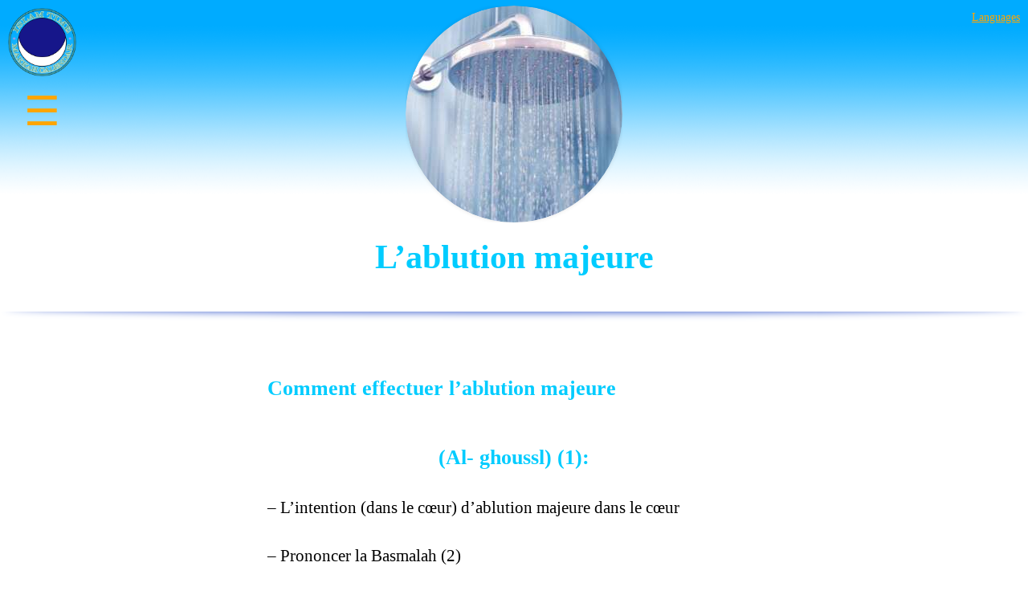

--- FILE ---
content_type: text/html; charset=UTF-8
request_url: https://islamtime.org/fr/lablution-majeure/
body_size: 19011
content:
<!DOCTYPE html>
<html lang="fr-FR" class="no-js scheme_default"
>
<head>
	        <meta charset="UTF-8">
        <meta name="viewport" content="width=device-width, initial-scale=1, maximum-scale=1">
        <meta name="format-detection" content="telephone=no">
        <link rel="profile" href="//gmpg.org/xfn/11">
        <link rel="pingback" href="https://islamtime.org/xmlrpc.php">
        <title>L&#8217;ablution majeure &#8211; Islam Time</title>
<meta name='robots' content='max-image-preview:large' />
<link rel="alternate" href="https://islamtime.org/ar/%d9%83%d9%8a%d9%81%d9%8a%d8%a9-%d8%a7%d9%84%d8%ba%d8%b3%d9%84/" hreflang="ar" />
<link rel="alternate" href="https://islamtime.org/the-major-ablution/" hreflang="en" />
<link rel="alternate" href="https://islamtime.org/fr/lablution-majeure/" hreflang="fr" />
<link rel='dns-prefetch' href='//cdnjs.cloudflare.com' />
<link rel='dns-prefetch' href='//kit.fontawesome.com' />
<link rel='dns-prefetch' href='//fonts.googleapis.com' />
<link rel='dns-prefetch' href='//s.w.org' />
<link rel="alternate" type="application/rss+xml" title="Islam Time &raquo; Flux" href="https://islamtime.org/fr/feed/" />
<link rel="alternate" type="application/rss+xml" title="Islam Time &raquo; Flux des commentaires" href="https://islamtime.org/fr/comments/feed/" />
<link rel="alternate" type="text/calendar" title="Islam Time &raquo; Flux iCal" href="https://islamtime.org/events/?ical=1" />
<meta property="og:image" content="https://islamtime.org/wp-content/uploads/2021/05/photo_2021-05-30_09-56-31.jpg"/>
		<!-- This site uses the Google Analytics by MonsterInsights plugin v8.10.0 - Using Analytics tracking - https://www.monsterinsights.com/ -->
							<script
				src="//www.googletagmanager.com/gtag/js?id=UA-112411665-2"  data-cfasync="false" data-wpfc-render="false" type="text/javascript" async></script>
			<script data-cfasync="false" data-wpfc-render="false" type="text/javascript">
				var mi_version = '8.10.0';
				var mi_track_user = true;
				var mi_no_track_reason = '';
				
								var disableStrs = [
															'ga-disable-UA-112411665-2',
									];

				/* Function to detect opted out users */
				function __gtagTrackerIsOptedOut() {
					for (var index = 0; index < disableStrs.length; index++) {
						if (document.cookie.indexOf(disableStrs[index] + '=true') > -1) {
							return true;
						}
					}

					return false;
				}

				/* Disable tracking if the opt-out cookie exists. */
				if (__gtagTrackerIsOptedOut()) {
					for (var index = 0; index < disableStrs.length; index++) {
						window[disableStrs[index]] = true;
					}
				}

				/* Opt-out function */
				function __gtagTrackerOptout() {
					for (var index = 0; index < disableStrs.length; index++) {
						document.cookie = disableStrs[index] + '=true; expires=Thu, 31 Dec 2099 23:59:59 UTC; path=/';
						window[disableStrs[index]] = true;
					}
				}

				if ('undefined' === typeof gaOptout) {
					function gaOptout() {
						__gtagTrackerOptout();
					}
				}
								window.dataLayer = window.dataLayer || [];

				window.MonsterInsightsDualTracker = {
					helpers: {},
					trackers: {},
				};
				if (mi_track_user) {
					function __gtagDataLayer() {
						dataLayer.push(arguments);
					}

					function __gtagTracker(type, name, parameters) {
						if (!parameters) {
							parameters = {};
						}

						if (parameters.send_to) {
							__gtagDataLayer.apply(null, arguments);
							return;
						}

						if (type === 'event') {
							
														parameters.send_to = monsterinsights_frontend.ua;
							__gtagDataLayer(type, name, parameters);
													} else {
							__gtagDataLayer.apply(null, arguments);
						}
					}

					__gtagTracker('js', new Date());
					__gtagTracker('set', {
						'developer_id.dZGIzZG': true,
											});
															__gtagTracker('config', 'UA-112411665-2', {"forceSSL":"true","link_attribution":"true"} );
										window.gtag = __gtagTracker;										(function () {
						/* https://developers.google.com/analytics/devguides/collection/analyticsjs/ */
						/* ga and __gaTracker compatibility shim. */
						var noopfn = function () {
							return null;
						};
						var newtracker = function () {
							return new Tracker();
						};
						var Tracker = function () {
							return null;
						};
						var p = Tracker.prototype;
						p.get = noopfn;
						p.set = noopfn;
						p.send = function () {
							var args = Array.prototype.slice.call(arguments);
							args.unshift('send');
							__gaTracker.apply(null, args);
						};
						var __gaTracker = function () {
							var len = arguments.length;
							if (len === 0) {
								return;
							}
							var f = arguments[len - 1];
							if (typeof f !== 'object' || f === null || typeof f.hitCallback !== 'function') {
								if ('send' === arguments[0]) {
									var hitConverted, hitObject = false, action;
									if ('event' === arguments[1]) {
										if ('undefined' !== typeof arguments[3]) {
											hitObject = {
												'eventAction': arguments[3],
												'eventCategory': arguments[2],
												'eventLabel': arguments[4],
												'value': arguments[5] ? arguments[5] : 1,
											}
										}
									}
									if ('pageview' === arguments[1]) {
										if ('undefined' !== typeof arguments[2]) {
											hitObject = {
												'eventAction': 'page_view',
												'page_path': arguments[2],
											}
										}
									}
									if (typeof arguments[2] === 'object') {
										hitObject = arguments[2];
									}
									if (typeof arguments[5] === 'object') {
										Object.assign(hitObject, arguments[5]);
									}
									if ('undefined' !== typeof arguments[1].hitType) {
										hitObject = arguments[1];
										if ('pageview' === hitObject.hitType) {
											hitObject.eventAction = 'page_view';
										}
									}
									if (hitObject) {
										action = 'timing' === arguments[1].hitType ? 'timing_complete' : hitObject.eventAction;
										hitConverted = mapArgs(hitObject);
										__gtagTracker('event', action, hitConverted);
									}
								}
								return;
							}

							function mapArgs(args) {
								var arg, hit = {};
								var gaMap = {
									'eventCategory': 'event_category',
									'eventAction': 'event_action',
									'eventLabel': 'event_label',
									'eventValue': 'event_value',
									'nonInteraction': 'non_interaction',
									'timingCategory': 'event_category',
									'timingVar': 'name',
									'timingValue': 'value',
									'timingLabel': 'event_label',
									'page': 'page_path',
									'location': 'page_location',
									'title': 'page_title',
								};
								for (arg in args) {
																		if (!(!args.hasOwnProperty(arg) || !gaMap.hasOwnProperty(arg))) {
										hit[gaMap[arg]] = args[arg];
									} else {
										hit[arg] = args[arg];
									}
								}
								return hit;
							}

							try {
								f.hitCallback();
							} catch (ex) {
							}
						};
						__gaTracker.create = newtracker;
						__gaTracker.getByName = newtracker;
						__gaTracker.getAll = function () {
							return [];
						};
						__gaTracker.remove = noopfn;
						__gaTracker.loaded = true;
						window['__gaTracker'] = __gaTracker;
					})();
									} else {
										console.log("");
					(function () {
						function __gtagTracker() {
							return null;
						}

						window['__gtagTracker'] = __gtagTracker;
						window['gtag'] = __gtagTracker;
					})();
									}
			</script>
				<!-- / Google Analytics by MonsterInsights -->
				<script type="text/javascript">
			window._wpemojiSettings = {"baseUrl":"https:\/\/s.w.org\/images\/core\/emoji\/13.1.0\/72x72\/","ext":".png","svgUrl":"https:\/\/s.w.org\/images\/core\/emoji\/13.1.0\/svg\/","svgExt":".svg","source":{"concatemoji":"https:\/\/islamtime.org\/wp-includes\/js\/wp-emoji-release.min.js?ver=5.8.12"}};
			!function(e,a,t){var n,r,o,i=a.createElement("canvas"),p=i.getContext&&i.getContext("2d");function s(e,t){var a=String.fromCharCode;p.clearRect(0,0,i.width,i.height),p.fillText(a.apply(this,e),0,0);e=i.toDataURL();return p.clearRect(0,0,i.width,i.height),p.fillText(a.apply(this,t),0,0),e===i.toDataURL()}function c(e){var t=a.createElement("script");t.src=e,t.defer=t.type="text/javascript",a.getElementsByTagName("head")[0].appendChild(t)}for(o=Array("flag","emoji"),t.supports={everything:!0,everythingExceptFlag:!0},r=0;r<o.length;r++)t.supports[o[r]]=function(e){if(!p||!p.fillText)return!1;switch(p.textBaseline="top",p.font="600 32px Arial",e){case"flag":return s([127987,65039,8205,9895,65039],[127987,65039,8203,9895,65039])?!1:!s([55356,56826,55356,56819],[55356,56826,8203,55356,56819])&&!s([55356,57332,56128,56423,56128,56418,56128,56421,56128,56430,56128,56423,56128,56447],[55356,57332,8203,56128,56423,8203,56128,56418,8203,56128,56421,8203,56128,56430,8203,56128,56423,8203,56128,56447]);case"emoji":return!s([10084,65039,8205,55357,56613],[10084,65039,8203,55357,56613])}return!1}(o[r]),t.supports.everything=t.supports.everything&&t.supports[o[r]],"flag"!==o[r]&&(t.supports.everythingExceptFlag=t.supports.everythingExceptFlag&&t.supports[o[r]]);t.supports.everythingExceptFlag=t.supports.everythingExceptFlag&&!t.supports.flag,t.DOMReady=!1,t.readyCallback=function(){t.DOMReady=!0},t.supports.everything||(n=function(){t.readyCallback()},a.addEventListener?(a.addEventListener("DOMContentLoaded",n,!1),e.addEventListener("load",n,!1)):(e.attachEvent("onload",n),a.attachEvent("onreadystatechange",function(){"complete"===a.readyState&&t.readyCallback()})),(n=t.source||{}).concatemoji?c(n.concatemoji):n.wpemoji&&n.twemoji&&(c(n.twemoji),c(n.wpemoji)))}(window,document,window._wpemojiSettings);
		</script>
		<style type="text/css">
img.wp-smiley,
img.emoji {
	display: inline !important;
	border: none !important;
	box-shadow: none !important;
	height: 1em !important;
	width: 1em !important;
	margin: 0 .07em !important;
	vertical-align: -0.1em !important;
	background: none !important;
	padding: 0 !important;
}
</style>
	<link property="stylesheet" rel='stylesheet' id='wp-block-library-css'  href='https://islamtime.org/wp-includes/css/dist/block-library/style.min.css?ver=5.8.12' type='text/css' media='all' />
<link property="stylesheet" rel='stylesheet' id='essential-grid-plugin-settings-css'  href='https://islamtime.org/wp-content/plugins/essential-grid/public/assets/css/settings.css?ver=3.0.8' type='text/css' media='all' />
<link property="stylesheet" rel='stylesheet' id='tp-fontello-css'  href='https://islamtime.org/wp-content/plugins/essential-grid/public/assets/font/fontello/css/fontello.css?ver=3.0.8' type='text/css' media='all' />
<link property="stylesheet" rel='stylesheet' id='rs-plugin-settings-css'  href='https://islamtime.org/wp-content/plugins/revslider/public/assets/css/rs6.css?ver=6.3.1' type='text/css' media='all' />
<style id='rs-plugin-settings-inline-css' type='text/css'>
#rs-demo-id {}
</style>
<link property="stylesheet" rel='stylesheet' id='trx_addons-icons-css'  href='https://islamtime.org/wp-content/plugins/trx_addons/css/font-icons/css/trx_addons_icons-embedded.min.css' type='text/css' media='all' />
<link property="stylesheet" rel='stylesheet' id='swiperslider-css'  href='https://islamtime.org/wp-content/plugins/trx_addons/js/swiper/swiper.min.css' type='text/css' media='all' />
<link property="stylesheet" rel='stylesheet' id='magnific-popup-css'  href='https://islamtime.org/wp-content/plugins/trx_addons/js/magnific/magnific-popup.min.css' type='text/css' media='all' />
<link property="stylesheet" rel='stylesheet' id='trx_addons-css'  href='https://islamtime.org/wp-content/plugins/trx_addons/css/trx_addons.css' type='text/css' media='all' />
<link property="stylesheet" rel='stylesheet' id='trx_addons-animation-css'  href='https://islamtime.org/wp-content/plugins/trx_addons/css/trx_addons.animation.min.css' type='text/css' media='all' />
<link property="stylesheet" rel='stylesheet' id='give-styles-css'  href='https://islamtime.org/wp-content/plugins/give/assets/dist/css/give.css?ver=2.33.2' type='text/css' media='all' />
<link property="stylesheet" rel='stylesheet' id='give-donation-summary-style-frontend-css'  href='https://islamtime.org/wp-content/plugins/give/assets/dist/css/give-donation-summary.css?ver=2.33.2' type='text/css' media='all' />
<link property="stylesheet" rel='stylesheet' id='js_composer_front-css'  href='https://islamtime.org/wp-content/plugins/js_composer/assets/css/js_composer.min.css?ver=6.4.2' type='text/css' media='all' />
<link property="stylesheet" rel='stylesheet' id='wpgdprc-front-css-css'  href='https://islamtime.org/wp-content/plugins/wp-gdpr-compliance/Assets/css/front.css?ver=1708434824' type='text/css' media='all' />
<style id='wpgdprc-front-css-inline-css' type='text/css'>
:root{--wp-gdpr--bar--background-color: #000000;--wp-gdpr--bar--color: #ffffff;--wp-gdpr--button--background-color: #000000;--wp-gdpr--button--background-color--darken: #000000;--wp-gdpr--button--color: #ffffff;}
</style>
<link property="stylesheet" rel='stylesheet' id='shaha-font-google_fonts-css'  href='https://fonts.googleapis.com/css?family=Roboto+Slab:300,400,700|Katibeh:300,400,700|Cinzel+Decorative:400,700&#038;subset=latin,latin-ext' type='text/css' media='all' />
<link property="stylesheet" rel='stylesheet' id='fontello-style-css'  href='https://islamtime.org/wp-content/themes/shaha/css/font-icons/css/fontello-embedded.css' type='text/css' media='all' />
<link property="stylesheet" rel='stylesheet' id='shaha-styles-css'  href='https://islamtime.org/wp-content/themes/shaha/css/__styles.css' type='text/css' media='all' />
<link property="stylesheet" rel='stylesheet' id='shaha-main-css'  href='https://islamtime.org/wp-content/themes/shaha/style.css' type='text/css' media='all' />
<link property="stylesheet" rel='stylesheet' id='shaha-theme-css'  href='https://islamtime.org/wp-content/themes/shaha/theme-specific/theme.css' type='text/css' media='all' />
<link property="stylesheet" rel='stylesheet' id='shaha-colors-css'  href='https://islamtime.org/wp-content/themes/shaha/css/__colors.css' type='text/css' media='all' />
<link property="stylesheet" rel='stylesheet' id='mediaelement-css'  href='https://islamtime.org/wp-includes/js/mediaelement/mediaelementplayer-legacy.min.css?ver=4.2.16' type='text/css' media='all' />
<link property="stylesheet" rel='stylesheet' id='wp-mediaelement-css'  href='https://islamtime.org/wp-includes/js/mediaelement/wp-mediaelement.min.css?ver=5.8.12' type='text/css' media='all' />
<link property="stylesheet" rel='stylesheet' id='shaha-responsive-css'  href='https://islamtime.org/wp-content/themes/shaha/css/responsive.css' type='text/css' media='all' />
<script type='text/javascript' src='https://islamtime.org/wp-content/plugins/google-analytics-for-wordpress/assets/js/frontend-gtag.min.js?ver=8.10.0' id='monsterinsights-frontend-script-js'></script>
<script data-cfasync="false" data-wpfc-render="false" type="text/javascript" id='monsterinsights-frontend-script-js-extra'>/* <![CDATA[ */
var monsterinsights_frontend = {"js_events_tracking":"true","download_extensions":"doc,pdf,ppt,zip,xls,docx,pptx,xlsx","inbound_paths":"[{\"path\":\"\\\/go\\\/\",\"label\":\"affiliate\"},{\"path\":\"\\\/recommend\\\/\",\"label\":\"affiliate\"}]","home_url":"https:\/\/islamtime.org","hash_tracking":"false","ua":"UA-112411665-2","v4_id":""};/* ]]> */
</script>
<script type='text/javascript' src='https://islamtime.org/wp-includes/js/jquery/jquery.min.js?ver=3.6.0' id='jquery-core-js'></script>
<script type='text/javascript' src='https://islamtime.org/wp-includes/js/jquery/jquery-migrate.min.js?ver=3.3.2' id='jquery-migrate-js'></script>
<script type='text/javascript' src='https://islamtime.org/wp-content/plugins/revslider/public/assets/js/rbtools.min.js?ver=6.3.1' id='tp-tools-js'></script>
<script type='text/javascript' src='https://islamtime.org/wp-content/plugins/revslider/public/assets/js/rs6.min.js?ver=6.3.1' id='revmin-js'></script>
<script type='text/javascript' src='https://islamtime.org/wp-includes/js/dist/vendor/regenerator-runtime.min.js?ver=0.13.7' id='regenerator-runtime-js'></script>
<script type='text/javascript' src='https://islamtime.org/wp-includes/js/dist/vendor/wp-polyfill.min.js?ver=3.15.0' id='wp-polyfill-js'></script>
<script type='text/javascript' src='https://islamtime.org/wp-includes/js/dist/hooks.min.js?ver=a7edae857aab69d69fa10d5aef23a5de' id='wp-hooks-js'></script>
<script type='text/javascript' src='https://islamtime.org/wp-includes/js/dist/i18n.min.js?ver=5f1269854226b4dd90450db411a12b79' id='wp-i18n-js'></script>
<script type='text/javascript' id='wp-i18n-js-after'>
wp.i18n.setLocaleData( { 'text direction\u0004ltr': [ 'ltr' ] } );
</script>
<script type='text/javascript' id='give-js-extra'>
/* <![CDATA[ */
var give_global_vars = {"ajaxurl":"https:\/\/islamtime.org\/wp-admin\/admin-ajax.php","checkout_nonce":"461dac7a8b","currency":"USD","currency_sign":"$","currency_pos":"before","thousands_separator":",","decimal_separator":".","no_gateway":"Veuillez s\u00e9lectionner votre mode de paiement.","bad_minimum":"Le montant du don minimum pour ce formulaire est de","bad_maximum":"Le montant maximum du don personnalis\u00e9 pour ce formulaire est","general_loading":"Chargement\u2026","purchase_loading":"Veuillez patienter\u2026","textForOverlayScreen":"<h3>En cours...<\/h3><p>This will only take a second!<\/p>","number_decimals":"2","is_test_mode":"1","give_version":"2.33.2","magnific_options":{"main_class":"give-modal","close_on_bg_click":false},"form_translation":{"payment-mode":"Veuillez s\u00e9lectionner un moyen de paiement.","give_first":"Veuillez saisir votre pr\u00e9nom.","give_last":"Veuillez saisir votre nom.","give_email":"Veuillez saisir une adresse de messagerie valide.","give_user_login":"Identifiant ou adresse de messagerie non valide.","give_user_pass":"Saisir un mot de passe.","give_user_pass_confirm":"Confirmer le mot de passe.","give_agree_to_terms":"Vous devez \u00eatre d\u2019accord avec les termes et conditions."},"confirm_email_sent_message":"Veuillez v\u00e9rifier votre e-mail et cliquer sur le lien pour acc\u00e9der \u00e0 votre historique complet de dons.","ajax_vars":{"ajaxurl":"https:\/\/islamtime.org\/wp-admin\/admin-ajax.php","ajaxNonce":"2e7d2d8d8a","loading":"En cours de chargement","select_option":"Veuillez s\u00e9lectionner une option","default_gateway":"manual","permalinks":"1","number_decimals":2},"cookie_hash":"56fcf2057dc2c03e664620abf7cf46d3","session_nonce_cookie_name":"wp-give_session_reset_nonce_56fcf2057dc2c03e664620abf7cf46d3","session_cookie_name":"wp-give_session_56fcf2057dc2c03e664620abf7cf46d3","delete_session_nonce_cookie":"0"};
var giveApiSettings = {"root":"https:\/\/islamtime.org\/wp-json\/give-api\/v2\/","rest_base":"give-api\/v2"};
/* ]]> */
</script>
<script type='text/javascript' id='give-js-translations'>
( function( domain, translations ) {
	var localeData = translations.locale_data[ domain ] || translations.locale_data.messages;
	localeData[""].domain = domain;
	wp.i18n.setLocaleData( localeData, domain );
} )( "give", {"translation-revision-date":"2023-09-19 00:46:27+0000","generator":"GlotPress\/4.0.0-alpha.7","domain":"messages","locale_data":{"messages":{"":{"domain":"messages","plural-forms":"nplurals=2; plural=n > 1;","lang":"fr"},"Dismiss this notice.":["Supprimer ce message."]}},"comment":{"reference":"assets\/dist\/js\/give.js"}} );
</script>
<script type='text/javascript' src='https://islamtime.org/wp-content/plugins/give/assets/dist/js/give.js?ver=1c38f856714bc980' id='give-js'></script>
<script type='text/javascript' id='wpgdprc-front-js-js-extra'>
/* <![CDATA[ */
var wpgdprcFront = {"ajaxUrl":"https:\/\/islamtime.org\/wp-admin\/admin-ajax.php","ajaxNonce":"031df4cead","ajaxArg":"security","pluginPrefix":"wpgdprc","blogId":"1","isMultiSite":"","locale":"fr_FR","showSignUpModal":"","showFormModal":"","cookieName":"wpgdprc-consent","consentVersion":"","path":"\/","prefix":"wpgdprc"};
/* ]]> */
</script>
<script type='text/javascript' src='https://islamtime.org/wp-content/plugins/wp-gdpr-compliance/Assets/js/front.min.js?ver=1708434824' id='wpgdprc-front-js-js'></script>
<script type='text/javascript' src='https://kit.fontawesome.com/d8fdcd2974.js' id='fontawesome-js'></script>
<link rel="https://api.w.org/" href="https://islamtime.org/wp-json/" /><link rel="alternate" type="application/json" href="https://islamtime.org/wp-json/wp/v2/pages/2463" /><link rel="EditURI" type="application/rsd+xml" title="RSD" href="https://islamtime.org/xmlrpc.php?rsd" />
<link rel="wlwmanifest" type="application/wlwmanifest+xml" href="https://islamtime.org/wp-includes/wlwmanifest.xml" /> 
<meta name="generator" content="WordPress 5.8.12" />
<link rel="canonical" href="https://islamtime.org/fr/lablution-majeure/" />
<link rel='shortlink' href='https://islamtime.org/?p=2463' />
<link rel="alternate" type="application/json+oembed" href="https://islamtime.org/wp-json/oembed/1.0/embed?url=https%3A%2F%2Fislamtime.org%2Ffr%2Flablution-majeure%2F" />
<link rel="alternate" type="text/xml+oembed" href="https://islamtime.org/wp-json/oembed/1.0/embed?url=https%3A%2F%2Fislamtime.org%2Ffr%2Flablution-majeure%2F&#038;format=xml" />
			<style type="text/css">
			<!--
				#page_preloader {
					background-color: #ffffff !important;				}
			-->
			</style>
			<meta name="generator" content="Give v2.33.2" />
<meta name="tec-api-version" content="v1"><meta name="tec-api-origin" content="https://islamtime.org"><link rel="alternate" href="https://islamtime.org/wp-json/tribe/events/v1/" /><style type="text/css">.recentcomments a{display:inline !important;padding:0 !important;margin:0 !important;}</style><meta name="generator" content="Powered by WPBakery Page Builder - drag and drop page builder for WordPress."/>
<style type="text/css" id="custom-background-css">
body.custom-background { background-color: #ffffff; background-image: url("https://islamtime.org/wp-content/uploads/2020/08/1-1.png"); background-position: center center; background-size: contain; background-repeat: no-repeat; background-attachment: scroll; }
</style>
	<meta name="generator" content="Powered by Slider Revolution 6.3.1 - responsive, Mobile-Friendly Slider Plugin for WordPress with comfortable drag and drop interface." />
<link rel="icon" href="https://islamtime.org/wp-content/uploads/2020/08/cropped-1-1-32x32.png" sizes="32x32" />
<link rel="icon" href="https://islamtime.org/wp-content/uploads/2020/08/cropped-1-1-192x192.png" sizes="192x192" />
<link rel="apple-touch-icon" href="https://islamtime.org/wp-content/uploads/2020/08/cropped-1-1-180x180.png" />
<meta name="msapplication-TileImage" content="https://islamtime.org/wp-content/uploads/2020/08/cropped-1-1-270x270.png" />
<script type="text/javascript">function setREVStartSize(e){
			//window.requestAnimationFrame(function() {				 
				window.RSIW = window.RSIW===undefined ? window.innerWidth : window.RSIW;	
				window.RSIH = window.RSIH===undefined ? window.innerHeight : window.RSIH;	
				try {								
					var pw = document.getElementById(e.c).parentNode.offsetWidth,
						newh;
					pw = pw===0 || isNaN(pw) ? window.RSIW : pw;
					e.tabw = e.tabw===undefined ? 0 : parseInt(e.tabw);
					e.thumbw = e.thumbw===undefined ? 0 : parseInt(e.thumbw);
					e.tabh = e.tabh===undefined ? 0 : parseInt(e.tabh);
					e.thumbh = e.thumbh===undefined ? 0 : parseInt(e.thumbh);
					e.tabhide = e.tabhide===undefined ? 0 : parseInt(e.tabhide);
					e.thumbhide = e.thumbhide===undefined ? 0 : parseInt(e.thumbhide);
					e.mh = e.mh===undefined || e.mh=="" || e.mh==="auto" ? 0 : parseInt(e.mh,0);		
					if(e.layout==="fullscreen" || e.l==="fullscreen") 						
						newh = Math.max(e.mh,window.RSIH);					
					else{					
						e.gw = Array.isArray(e.gw) ? e.gw : [e.gw];
						for (var i in e.rl) if (e.gw[i]===undefined || e.gw[i]===0) e.gw[i] = e.gw[i-1];					
						e.gh = e.el===undefined || e.el==="" || (Array.isArray(e.el) && e.el.length==0)? e.gh : e.el;
						e.gh = Array.isArray(e.gh) ? e.gh : [e.gh];
						for (var i in e.rl) if (e.gh[i]===undefined || e.gh[i]===0) e.gh[i] = e.gh[i-1];
											
						var nl = new Array(e.rl.length),
							ix = 0,						
							sl;					
						e.tabw = e.tabhide>=pw ? 0 : e.tabw;
						e.thumbw = e.thumbhide>=pw ? 0 : e.thumbw;
						e.tabh = e.tabhide>=pw ? 0 : e.tabh;
						e.thumbh = e.thumbhide>=pw ? 0 : e.thumbh;					
						for (var i in e.rl) nl[i] = e.rl[i]<window.RSIW ? 0 : e.rl[i];
						sl = nl[0];									
						for (var i in nl) if (sl>nl[i] && nl[i]>0) { sl = nl[i]; ix=i;}															
						var m = pw>(e.gw[ix]+e.tabw+e.thumbw) ? 1 : (pw-(e.tabw+e.thumbw)) / (e.gw[ix]);					
						newh =  (e.gh[ix] * m) + (e.tabh + e.thumbh);
					}				
					if(window.rs_init_css===undefined) window.rs_init_css = document.head.appendChild(document.createElement("style"));					
					document.getElementById(e.c).height = newh+"px";
					window.rs_init_css.innerHTML += "#"+e.c+"_wrapper { height: "+newh+"px }";				
				} catch(e){
					console.log("Failure at Presize of Slider:" + e)
				}					   
			//});
		  };</script>
<style type="text/css" data-type="vc_shortcodes-custom-css">.vc_custom_1623420859439{background-image: url(http://islamtime.org/wp-content/uploads/2021/06/up-1.png?id=2688) !important;background-position: top center !important;background-repeat: no-repeat !important;}.vc_custom_1623420884930{background-image: url(http://islamtime.org/wp-content/uploads/2021/06/down-1.png?id=2689) !important;background-position: bottom center !important;background-repeat: no-repeat !important;}.vc_custom_1623420903085{margin-right: 5px !important;margin-left: 5px !important;}</style><noscript><style> .wpb_animate_when_almost_visible { opacity: 1; }</style></noscript><!-- Global site tag (gtag.js) - Google Analytics -->
<script async src="https://www.googletagmanager.com/gtag/js?id=G-FS15XHMC8X"></script>
<script>
  window.dataLayer = window.dataLayer || [];
  function gtag(){dataLayer.push(arguments);}
  gtag('js', new Date());

  gtag('config', 'G-FS15XHMC8X');
</script>    <link href="https://cdn.jsdelivr.net/npm/select2@4.1.0-rc.0/dist/css/select2.min.css" rel="stylesheet" />
    <script src="https://cdn.jsdelivr.net/npm/select2@4.1.0-rc.0/dist/js/select2.min.js"></script>
</head>

<body class="page-template-default page page-id-2463 custom-background wp-custom-logo preloader give-test-mode give-page tribe-no-js body_tag scheme_default blog_mode_page body_style_fullwide is_single sidebar_hide expand_content remove_margins header_type_custom header_style_header-custom-8 header_position_over header_mobile_disabled menu_style_ no_layout wpb-js-composer js-comp-ver-6.4.2 vc_responsive">


	
	
	<div class="body_wrap">

		<div class="page_wrap"><header class="top_panel 123 top_panel_custom top_panel_custom_8 top_panel_custom_header-centered-without-breadcrumbs with_bg_image shaha_inline_73038611 scheme_default">
<div class="testMenu">
	<div class="stmenu">
		<div class="logoTest">
			<a href="https://islamtime.org/fr/principale/" class="custom-logo-link" rel="home"><img width="500" height="500" src="https://islamtime.org/wp-content/uploads/2022/05/new2.png" class="custom-logo" alt="Islam Time" srcset="https://islamtime.org/wp-content/uploads/2022/05/new2.png 500w, https://islamtime.org/wp-content/uploads/2022/05/new2-370x370.png 370w, https://islamtime.org/wp-content/uploads/2022/05/new2-90x90.png 90w" sizes="(max-width: 500px) 100vw, 500px" /></a>		</div>
		<div class="language-switcher">

<ul>
	<li> <span>Languages</span>
		<ul>
			<li class="lang-item lang-item-9 lang-item-ar lang-item-first"><a  lang="ar" hreflang="ar" href="https://islamtime.org/ar/%d9%83%d9%8a%d9%81%d9%8a%d8%a9-%d8%a7%d9%84%d8%ba%d8%b3%d9%84/"><img src="[data-uri]" alt="العربية" width="16" height="11" style="width: 16px; height: 11px;" /><span style="margin-left:0.3em;">العربية</span></a></li>
	<li class="lang-item lang-item-2 lang-item-en"><a  lang="en-US" hreflang="en-US" href="https://islamtime.org/the-major-ablution/"><img src="[data-uri]" alt="English" width="16" height="11" style="width: 16px; height: 11px;" /><span style="margin-left:0.3em;">English</span></a></li>
	<li class="lang-item lang-item-5 lang-item-fr current-lang"><a  lang="fr-FR" hreflang="fr-FR" href="https://islamtime.org/fr/lablution-majeure/"><img src="[data-uri]" alt="Français" width="16" height="11" style="width: 16px; height: 11px;" /><span style="margin-left:0.3em;">Français</span></a></li>
	<li class="lang-item lang-item-13 lang-item-ru no-translation"><a  lang="ru-RU" hreflang="ru-RU" href="https://islamtime.org/ru/"><img src="[data-uri]" alt="Русский" width="16" height="11" style="width: 16px; height: 11px;" /><span style="margin-left:0.3em;">Русский</span></a></li>
		</ul>
	</li>
</ul>

		</div>
	</div>
	<div class="humbB">
	<a href="#" class="menugg" id="burger-test-open" style="
    
">&#9776;</a>
	

	</div>
	<div class="secmenu">
		<div class="menu-navigation">
			<h6 class="menu-title">Welcome to TimeOfIslam.org </h6>
			<button class="back-button-menu" id="back-menu"><<<</button>
			<div class="hamburger-menu"><ul id="menu-main-fr" class="main-menu"><li id="menu-item-1112" class="menu-item menu-item-type-post_type menu-item-object-page menu-item-home menu-item-1112"><a href="https://islamtime.org/fr/principale/">Accueil</a></li>
<li id="menu-item-1095" class="menu-item menu-item-type-post_type menu-item-object-page menu-item-has-children menu-item-1095"><a href="https://islamtime.org/fr/number-of-calendars/">Calendriers</a>
<ul class="sub-menu sub">
	<li id="menu-item-1937" class="menu-item menu-item-type-post_type menu-item-object-page menu-item-1937"><a href="https://islamtime.org/fr/calendar-introduction-fr/">Le Calendrier Islamique Pour Les Différents Pays Du Monde</a></li>
	<li id="menu-item-1938" class="menu-item menu-item-type-post_type menu-item-object-page menu-item-1938"><a href="https://islamtime.org/fr/calendrier-specifique-par-pays-introduction/">Calendrier spécifique par pays Introduction</a></li>
</ul>
</li>
<li id="menu-item-967" class="menu-item menu-item-type-post_type menu-item-object-page menu-item-has-children menu-item-967"><a href="https://islamtime.org/fr/heures-de-priere/">Heures de prière</a>
<ul class="sub-menu sub">
	<li id="menu-item-1958" class="menu-item menu-item-type-post_type menu-item-object-page menu-item-1958"><a href="https://islamtime.org/fr/prayer-times-fr/">Les heures de prière Introduction</a></li>
	<li id="menu-item-1959" class="menu-item menu-item-type-custom menu-item-object-custom menu-item-1959"><a href="#">Heures de prières</a></li>
	<li id="menu-item-1972" class="menu-item menu-item-type-post_type menu-item-object-page menu-item-1972"><a href="https://islamtime.org/fr/heures-de-priere/prayer-times-week/">– Par semaine</a></li>
	<li id="menu-item-968" class="menu-item menu-item-type-post_type menu-item-object-page menu-item-968"><a href="https://islamtime.org/fr/heures-de-priere/par-mois/">– Par mois</a></li>
	<li id="menu-item-1971" class="menu-item menu-item-type-post_type menu-item-object-page menu-item-1971"><a href="https://islamtime.org/fr/heures-de-priere/heures-de-prieres-par-annee/">– Par année</a></li>
</ul>
</li>
<li id="menu-item-1983" class="menu-item menu-item-type-custom menu-item-object-custom menu-item-has-children menu-item-1983"><a href="#">Courbes de visibilité</a>
<ul class="sub-menu sub">
	<li id="menu-item-1978" class="menu-item menu-item-type-post_type menu-item-object-page menu-item-1978"><a href="https://islamtime.org/fr/courbes-de-visibilite/">Courbes de visibilité</a></li>
	<li id="menu-item-1982" class="menu-item menu-item-type-post_type menu-item-object-page menu-item-1982"><a href="https://islamtime.org/fr/galerie-de-photos/">Galerie de photos</a></li>
</ul>
</li>
<li id="menu-item-1990" class="menu-item menu-item-type-custom menu-item-object-custom menu-item-has-children menu-item-1990"><a href="#">Connaître</a>
<ul class="sub-menu sub">
	<li id="menu-item-2237" class="menu-item menu-item-type-custom menu-item-object-custom menu-item-2237"><a href="https://islamtime.org/fr/article-sur-le-calendrier-makkah-2/">Article sur le Calendrier Makkah</a></li>
	<li id="menu-item-2420" class="menu-item menu-item-type-custom menu-item-object-custom menu-item-2420"><a href="#">Lessons islamiques:</a></li>
	<li id="menu-item-2421" class="menu-item menu-item-type-custom menu-item-object-custom menu-item-2421"><a href="https://islamtime.org/fr/les-pratiques-de-lislam-fikh/">-Les pratiques de l&#8217;islam (Fikh)</a></li>
	<li id="menu-item-2665" class="menu-item menu-item-type-post_type menu-item-object-page menu-item-2665"><a href="https://islamtime.org/fr/croyance-islamique/">-Croyance islamique</a></li>
</ul>
</li>
<li id="menu-item-1996" class="menu-item menu-item-type-custom menu-item-object-custom menu-item-has-children menu-item-1996"><a href="#">Islam</a>
<ul class="sub-menu sub">
	<li id="menu-item-1997" class="menu-item menu-item-type-custom menu-item-object-custom menu-item-1997"><a href="http://islamtime.org/fr/islam-2/">Vidéos culturelles</a></li>
</ul>
</li>
<li id="menu-item-1999" class="menu-item menu-item-type-post_type menu-item-object-page menu-item-1999"><a href="https://islamtime.org/contact/">Contactez-nous</a></li>
<li id="menu-item-3748" class="menu-item menu-item-type-post_type menu-item-object-page menu-item-3748"><a href="https://islamtime.org/fr/quand-commence-le-ramadan-2022/">Quand commence le Ramadan 2022 ?</a></li>
<li id="menu-item-2000" class="menu-item menu-item-type-custom menu-item-object-custom menu-item-2000"><a href="https://islamtime.org/wp-content/uploads/2021/04/Holly-Koran.pdf">Saint Coran</a></li>
<li id="menu-item-2001" class="menu-item menu-item-type-custom menu-item-object-custom menu-item-2001"><a href="https://islamtime.org/wp-content/uploads/2021/04/%D0%BA%D0%BD%D0%B8%D0%B3%D0%B0.pdf">Le temps de l&#8217;Islam</a></li>
<li id="menu-item-2913" class="menu-item menu-item-type-post_type menu-item-object-page menu-item-2913"><a href="https://islamtime.org/fr/calendar-hegirian-2022-1443/">Calendar Hegirian (2022-1443)</a></li>
<li id="menu-item-3498" class="menu-item menu-item-type-custom menu-item-object-custom menu-item-3498"><a href="http://islamtime.org/wp-content/uploads/2021/11/Examination_2_FR_merged.pdf">Étude des principales dates du calendrier hégirien telles que fixées par les autorités saoudiennes</a></li>
<li id="menu-item-3866" class="menu-item menu-item-type-post_type menu-item-object-page menu-item-3866"><a href="https://islamtime.org/fr/quand-commence-eid-el-adha-1443-2022%e2%80%af/">Quand commence Eid-El-Adha 1443/ 2022 ?</a></li>
</ul></div>		</div>

		<div class="sidebar-menu">
			<div class="logoTest">
			<a href="https://islamtime.org/fr/principale/" class="custom-logo-link" rel="home"><img width="500" height="500" src="https://islamtime.org/wp-content/uploads/2022/05/new2.png" class="custom-logo" alt="Islam Time" srcset="https://islamtime.org/wp-content/uploads/2022/05/new2.png 500w, https://islamtime.org/wp-content/uploads/2022/05/new2-370x370.png 370w, https://islamtime.org/wp-content/uploads/2022/05/new2-90x90.png 90w" sizes="(max-width: 500px) 100vw, 500px" /></a>			</div>

			<div class="close-container">
			<a href="#" id="burger-test-close">
				<div class="leftright"></div>
				<div class="rightleft"></div>
				<label class="close">close</label>
				</a>
			</div>
		</div>
	</div>
</div>
</header><div class="menu_mobile_overlay"></div>
<div class="menu_mobile menu_mobile_fullscreen scheme_dark">
	<div class="menu_mobile_inner">
		<a class="menu_mobile_close icon-cancel"></a><a class="sc_layouts_logo" href="https://islamtime.org/fr/principale/"><span class="logo_text">Islam Time</span><span class="logo_slogan">Islam Time</span></a><nav itemscope itemtype="http://schema.org/SiteNavigationElement" class="menu_mobile_nav_area"><ul id="menu_mobile" class=" menu_mobile_nav"><li class="menu-item menu-item-type-post_type menu-item-object-page menu-item-home menu-item-1112"><a href="https://islamtime.org/fr/principale/"><span>Accueil</span></a></li><li class="menu-item menu-item-type-post_type menu-item-object-page menu-item-has-children menu-item-1095"><a href="https://islamtime.org/fr/number-of-calendars/"><span>Calendriers</span></a>
<ul class="sub-menu sub"><li class="menu-item menu-item-type-post_type menu-item-object-page menu-item-1937"><a href="https://islamtime.org/fr/calendar-introduction-fr/"><span>Le Calendrier Islamique Pour Les Différents Pays Du Monde</span></a></li><li class="menu-item menu-item-type-post_type menu-item-object-page menu-item-1938"><a href="https://islamtime.org/fr/calendrier-specifique-par-pays-introduction/"><span>Calendrier spécifique par pays Introduction</span></a></li></ul>
</li><li class="menu-item menu-item-type-post_type menu-item-object-page menu-item-has-children menu-item-967"><a href="https://islamtime.org/fr/heures-de-priere/"><span>Heures de prière</span></a>
<ul class="sub-menu sub"><li class="menu-item menu-item-type-post_type menu-item-object-page menu-item-1958"><a href="https://islamtime.org/fr/prayer-times-fr/"><span>Les heures de prière Introduction</span></a></li><li class="menu-item menu-item-type-custom menu-item-object-custom menu-item-1959"><a href="#"><span>Heures de prières</span></a></li><li class="menu-item menu-item-type-post_type menu-item-object-page menu-item-1972"><a href="https://islamtime.org/fr/heures-de-priere/prayer-times-week/"><span>– Par semaine</span></a></li><li class="menu-item menu-item-type-post_type menu-item-object-page menu-item-968"><a href="https://islamtime.org/fr/heures-de-priere/par-mois/"><span>– Par mois</span></a></li><li class="menu-item menu-item-type-post_type menu-item-object-page menu-item-1971"><a href="https://islamtime.org/fr/heures-de-priere/heures-de-prieres-par-annee/"><span>– Par année</span></a></li></ul>
</li><li class="menu-item menu-item-type-custom menu-item-object-custom menu-item-has-children menu-item-1983"><a href="#"><span>Courbes de visibilité</span></a>
<ul class="sub-menu sub"><li class="menu-item menu-item-type-post_type menu-item-object-page menu-item-1978"><a href="https://islamtime.org/fr/courbes-de-visibilite/"><span>Courbes de visibilité</span></a></li><li class="menu-item menu-item-type-post_type menu-item-object-page menu-item-1982"><a href="https://islamtime.org/fr/galerie-de-photos/"><span>Galerie de photos</span></a></li></ul>
</li><li class="menu-item menu-item-type-custom menu-item-object-custom menu-item-has-children menu-item-1990"><a href="#"><span>Connaître</span></a>
<ul class="sub-menu sub"><li class="menu-item menu-item-type-custom menu-item-object-custom menu-item-2237"><a href="https://islamtime.org/fr/article-sur-le-calendrier-makkah-2/"><span>Article sur le Calendrier Makkah</span></a></li><li class="menu-item menu-item-type-custom menu-item-object-custom menu-item-2420"><a href="#"><span>Lessons islamiques:</span></a></li><li class="menu-item menu-item-type-custom menu-item-object-custom menu-item-2421"><a href="https://islamtime.org/fr/les-pratiques-de-lislam-fikh/"><span>-Les pratiques de l&#8217;islam (Fikh)</span></a></li><li class="menu-item menu-item-type-post_type menu-item-object-page menu-item-2665"><a href="https://islamtime.org/fr/croyance-islamique/"><span>-Croyance islamique</span></a></li></ul>
</li><li class="menu-item menu-item-type-custom menu-item-object-custom menu-item-has-children menu-item-1996"><a href="#"><span>Islam</span></a>
<ul class="sub-menu sub"><li class="menu-item menu-item-type-custom menu-item-object-custom menu-item-1997"><a href="http://islamtime.org/fr/islam-2/"><span>Vidéos culturelles</span></a></li></ul>
</li><li class="menu-item menu-item-type-post_type menu-item-object-page menu-item-1999"><a href="https://islamtime.org/contact/"><span>Contactez-nous</span></a></li><li class="menu-item menu-item-type-post_type menu-item-object-page menu-item-3748"><a href="https://islamtime.org/fr/quand-commence-le-ramadan-2022/"><span>Quand commence le Ramadan 2022 ?</span></a></li><li class="menu-item menu-item-type-custom menu-item-object-custom menu-item-2000"><a href="https://islamtime.org/wp-content/uploads/2021/04/Holly-Koran.pdf"><span>Saint Coran</span></a></li><li class="menu-item menu-item-type-custom menu-item-object-custom menu-item-2001"><a href="https://islamtime.org/wp-content/uploads/2021/04/%D0%BA%D0%BD%D0%B8%D0%B3%D0%B0.pdf"><span>Le temps de l&#8217;Islam</span></a></li><li class="menu-item menu-item-type-post_type menu-item-object-page menu-item-2913"><a href="https://islamtime.org/fr/calendar-hegirian-2022-1443/"><span>Calendar Hegirian (2022-1443)</span></a></li><li class="menu-item menu-item-type-custom menu-item-object-custom menu-item-3498"><a href="http://islamtime.org/wp-content/uploads/2021/11/Examination_2_FR_merged.pdf"><span>Étude des principales dates du calendrier hégirien telles que fixées par les autorités saoudiennes</span></a></li><li class="menu-item menu-item-type-post_type menu-item-object-page menu-item-3866"><a href="https://islamtime.org/fr/quand-commence-eid-el-adha-1443-2022%e2%80%af/"><span>Quand commence Eid-El-Adha 1443/ 2022 ?</span></a></li></ul></nav><div class="search_wrap search_style_normal search_mobile">
	<div class="search_form_wrap">
		<form role="search" method="get" class="search_form" action="https://islamtime.org/">
			<input type="text" class="search_field" placeholder="Search" value="" name="s">
			<button type="submit" class="search_submit trx_addons_icon-search"></button>
					</form>
	</div>
	</div>	</div>
</div>

			<div class="page_content_wrap">

								<div class="content_wrapGG">
				
									

					<div class="content">
										

<article id="post-2463" class="post_item_single post_type_page post-2463 page type-page status-publish has-post-thumbnail hentry">

	<meta itemprop="image" "http://schema.org/ImageObject" content="https://islamtime.org/wp-content/uploads/2021/05/photo_2021-05-30_09-56-31.jpg">
	<div class="post_content entry-content">
<div class="vc_row wpb_row vc_row-fluid vc_custom_1623420859439 vc_row-has-fill"><div class="wpb_column vc_column_container vc_col-sm-12 sc_layouts_column_icons_position_left"><div class="vc_column-inner"><div class="wpb_wrapper"><div class="vc_empty_space  hide_on_mobile height_tiny"   style="height: 32px"><span class="vc_empty_space_inner"></span></div>
	<div  class="wpb_single_image wpb_content_element vc_align_center">
		
		<figure class="wpb_wrapper vc_figure">
			<div class="vc_single_image-wrapper vc_box_shadow_circle  vc_box_border_grey"><img class="vc_single_image-img " src="https://islamtime.org/wp-content/uploads/2021/05/photo_2021-05-30_09-56-31-270x270.jpg" width="270" height="270" alt="photo_2021-05-30_09-56-31" title="photo_2021-05-30_09-56-31" /></div>
		</figure>
	</div>
<div class="vc_empty_space  height_small"   style="height: 32px"><span class="vc_empty_space_inner"></span></div>
	<div class="wpb_text_column wpb_content_element " >
		<div class="wpb_wrapper">
			<h2 style="text-align: center;"><span style="color: #00ccff;"><strong>L&#8217;ablution majeure</strong></span></h2>

		</div>
	</div>
<div class="vc_separator wpb_content_element vc_separator_align_center vc_sep_width_100 vc_sep_shadow vc_sep_border_width_2 vc_sep_pos_align_center vc_separator_no_text vc_sep_color_blue" ><span class="vc_sep_holder vc_sep_holder_l"><span  class="vc_sep_line"></span></span><span class="vc_sep_holder vc_sep_holder_r"><span  class="vc_sep_line"></span></span>
</div><div class="vc_empty_space  height_tiny"   style="height: 32px"><span class="vc_empty_space_inner"></span></div></div></div></div></div><div class="vc_row wpb_row vc_row-fluid vc_custom_1623420884930 vc_row-has-fill"><div class="wpb_column vc_column_container vc_col-sm-3 sc_layouts_column_icons_position_left"><div class="vc_column-inner"><div class="wpb_wrapper"></div></div></div><div class="wpb_column vc_column_container vc_col-sm-6 sc_layouts_column_icons_position_left"><div class="vc_column-inner"><div class="wpb_wrapper">
	<div class="wpb_text_column wpb_content_element  vc_custom_1623420903085" >
		<div class="wpb_wrapper">
			<h4><span style="color: #00ccff;"><strong>Comment effectuer l&#8217;ablution majeure </strong></span></h4>
<h4 style="text-align: center;"><span style="color: #00ccff;"><strong>(Al- ghoussl) (1):</strong></span></h4>
<h5></h5>
<h5><span style="font-weight: 400;">&#8211; L’intention (dans le cœur) d&#8217;ablution majeure dans le cœur</span></h5>
<h5><span style="font-weight: 400;">&#8211; Prononcer la Basmalah (2)</span></h5>
<h5><span style="font-weight: 400;">&#8211; </span><span style="font-weight: 400;">Se laver les parties</span> <span style="font-weight: 400;">du corps qui sont au-dessus des genoux et en dessous du nombril une fois.</span></h5>
<h5><span style="font-weight: 400;">&#8211; </span><span style="font-weight: 400;">Faire l’ablution mineure en lavant chaque organe une seule fois</span></h5>
<h5><b>&#8211; </b><span style="font-weight: 400;">Verser et passer de l&#8217;eau sur le reste du corps en commençant par la partie droite du corps</span></h5>
<h5><span style="font-weight: 400;">(1) Il suffit pour la validité du ghousl de faire passer l&#8217;eau dans tout le corps.</span></h5>
<h5><span style="font-weight: 400;">(2) Prononcer : Bismillah Ar-rahmen Ar-Rahim ce qui signifie : Je commence en citant le nom de All</span><span style="font-weight: 400;">a</span><span style="font-weight: 400;">h, Celui Qui accorde beaucoup de miséricordes </span></h5>
<h5></h5>
<h4><span style="color: #00ccff;"><strong>Les causes obligeant à l&#8217;ablution majeure</strong></span></h4>
<h4 style="text-align: center;"><span style="color: #00ccff;"><strong> (Al-ghoussl) :</strong></span></h4>
<h5></h5>
<h5><span style="font-weight: 400;">&#8211; Les rapports sexuels </span></h5>
<h5><span style="font-weight: 400;">&#8211; La sécrétion de sperme ou du liquide visqueux par     les vois habituelles</span></h5>
<h5><span style="font-weight: 400;">&#8211; L’arrêt des menstruations</span></h5>
<h5><span style="font-weight: 400;">&#8211; L’arrêt du sang post-partum</span></h5>

		</div>
	</div>
<div class="vc_separator wpb_content_element vc_separator_align_center vc_sep_width_100 vc_sep_shadow vc_sep_border_width_2 vc_sep_pos_align_center vc_separator_no_text vc_sep_color_blue" ><span class="vc_sep_holder vc_sep_holder_l"><span  class="vc_sep_line"></span></span><span class="vc_sep_holder vc_sep_holder_r"><span  class="vc_sep_line"></span></span>
</div><div class="vc_empty_space  height_medium"   style="height: 32px"><span class="vc_empty_space_inner"></span></div></div></div></div><div class="wpb_column vc_column_container vc_col-sm-3 sc_layouts_column_icons_position_left"><div class="vc_column-inner"><div class="wpb_wrapper"></div></div></div></div>
	</div><!-- .entry-content -->

	
</article>
				
					</div><!-- </.content> -->

					</div><!-- </.content_wrap> -->			</div><!-- </.page_content_wrap> -->

			<footer class="footer_wrap footer_custom footer_custom_6 footer_custom_footer-informed scheme_alternative_dark">
	<div class="vc_row wpb_row vc_row-fluid vc_custom_1500022130067 vc_row-has-fill sc_layouts_row sc_layouts_row_type_normal"><div class="wpb_column vc_column_container vc_col-sm-12 sc_layouts_column_icons_position_left"><div class="vc_column-inner"><div class="wpb_wrapper"><div id="sc_content_1710670484"
		class="sc_content color_style_default sc_content_default sc_content_width_1_1 sc_float_center"><div class="sc_content_container"><div class="vc_row wpb_row vc_inner vc_row-fluid"><div class="wpb_column vc_column_container vc_col-sm-12 sc_layouts_column_icons_position_left"><div class="vc_column-inner"><div class="wpb_wrapper"><div class="vc_empty_space  height_large"   style="height: 32px"><span class="vc_empty_space_inner"></span></div><div class="sc_layouts_item"><div id="sc_icons_53732027" 
	class="sc_icons sc_icons_default sc_icons_size_small sc_align_center"><div class="sc_icons_item"><div id="sc_icons_53732027_icon-icon-shaha-00" class="sc_icons_icon sc_icon_type_ icon-icon-shaha-00"
												><span class="sc_icon_type_ icon-icon-shaha-00"></span></div></div></div><!-- /.sc_icons --></div><div class="sc_layouts_item"><div id="sc_title_1269277261"
		class="sc_title color_style_default sc_title_default"><h2 class="sc_item_title sc_title_title sc_align_center sc_item_title_style_default sc_item_title_tag">Newsletter</h2><div class="sc_item_descr sc_title_descr sc_align_center"><p>Subscribe to our mailing list</p>
</div></div><!-- /.sc_title --></div><div class="vc_empty_space  height_tiny"   style="height: 32px"><span class="vc_empty_space_inner"></span></div>
	<div class="wpb_text_column wpb_content_element " >
		<div class="wpb_wrapper">
			<p>[mc4wp_form id="892"]</p>

		</div>
	</div>
<div class="vc_empty_space  height_large"   style="height: 32px"><span class="vc_empty_space_inner"></span></div></div></div></div></div><div class="vc_row wpb_row vc_inner vc_row-fluid"><div class="wpb_column vc_column_container vc_col-sm-3 sc_layouts_column_icons_position_left"><div class="vc_column-inner"><div class="wpb_wrapper"><div  class="vc_wp_custommenu wpb_content_element"><div class="widget widget_nav_menu"><h2 class="widgettitle">Menu</h2><div class="menu-footer-en-container"><ul id="menu-footer-en" class="menu"><li id="menu-item-898" class="menu-item menu-item-type-post_type menu-item-object-page menu-item-898"><a href="https://islamtime.org/calendar-introduction/">Calendar introduction</a></li>
<li id="menu-item-895" class="menu-item menu-item-type-post_type menu-item-object-page menu-item-895"><a href="https://islamtime.org/prayer-times/">Prayer Times</a></li>
<li id="menu-item-896" class="menu-item menu-item-type-post_type menu-item-object-page menu-item-896"><a href="https://islamtime.org/visibility-curves/">Visibility Curves</a></li>
<li id="menu-item-894" class="menu-item menu-item-type-post_type menu-item-object-page menu-item-894"><a href="https://islamtime.org/islam/">Islam</a></li>
<li id="menu-item-897" class="menu-item menu-item-type-post_type menu-item-object-page menu-item-897"><a href="https://islamtime.org/about-us/">About us</a></li>
</ul></div></div></div></div></div></div><div class="wpb_column vc_column_container vc_col-sm-3 sc_layouts_column_icons_position_left"><div class="vc_column-inner"><div class="wpb_wrapper"><div  class="vc_wp_custommenu wpb_content_element"><div class="widget widget_nav_menu"><h2 class="widgettitle">Services</h2><div class="menu-serv-en-container"><ul id="menu-serv-en" class="menu"><li id="menu-item-902" class="menu-item menu-item-type-post_type menu-item-object-page menu-item-902"><a href="https://islamtime.org/visibility-curves/visibility-curves-1441/">Visibility Curves 1441</a></li>
<li id="menu-item-900" class="menu-item menu-item-type-post_type menu-item-object-page menu-item-900"><a href="https://islamtime.org/prayer-times/prayer-times-week/">Prayer Times Week</a></li>
<li id="menu-item-899" class="menu-item menu-item-type-post_type menu-item-object-page menu-item-899"><a href="https://islamtime.org/prayer-times/prayer-times-monthwise/">Prayer Times Monthwise</a></li>
<li id="menu-item-901" class="menu-item menu-item-type-post_type menu-item-object-page menu-item-901"><a href="https://islamtime.org/prayer-times/prayer-times-yearwise/">Prayer Times Yearwise</a></li>
</ul></div></div></div></div></div></div><div class="wpb_column vc_column_container vc_col-sm-3 sc_layouts_column_icons_position_left"><div class="vc_column-inner"><div class="wpb_wrapper"><div  class="vc_wp_text wpb_content_element"><div class="widget widget_text"><h2 class="widgettitle">Contact</h2>			<div class="textwidget"><p><a href="mailto:mail@islamtime.org">mail@islamtime.org</a></p>
</div>
		</div></div></div></div></div><div class="wpb_column vc_column_container vc_col-sm-3 sc_layouts_column_icons_position_left"><div class="vc_column-inner"><div class="wpb_wrapper"><div  class="vc_wp_text wpb_content_element"><div class="widget widget_text"><h2 class="widgettitle">Social</h2>			<div class="textwidget"><p><a href="https://www.facebook.com/makkahcalendar/">Facebook</a><br />
<a href="https://twitter.com/#!/MakkahCalendar">Twitter</a></p>
</div>
		</div></div></div></div></div></div></div></div><!-- /.sc_content --><div class="vc_separator wpb_content_element vc_separator_align_center vc_sep_width_100 vc_sep_pos_align_center vc_separator_no_text" ><span class="vc_sep_holder vc_sep_holder_l"><span  style="border-color:rgb(87,166,143);border-color:rgba(87,166,143,0.2);" class="vc_sep_line"></span></span><span class="vc_sep_holder vc_sep_holder_r"><span  style="border-color:rgb(87,166,143);border-color:rgba(87,166,143,0.2);" class="vc_sep_line"></span></span>
</div><div id="sc_content_181676502"
		class="sc_content color_style_default sc_content_default sc_float_center"><div class="sc_content_container"><div  class="vc_wp_text wpb_content_element"><div class="widget widget_text">			<div class="textwidget"><p style="text-align: center;">Copyright © 2026 by <a href="http://timeofislam.org/">TimeOfIslam.org</a>. All rights reserved.</p>
</div>
		</div></div></div></div><!-- /.sc_content --></div></div></div></div></footer><!-- /.footer_wrap -->

		</div><!-- /.page_wrap -->

	</div><!-- /.body_wrap -->

	
	<div id="page_preloader"><div class="preloader_wrap preloader_circle"><div class="preloader_circ1"></div><div class="preloader_circ2"></div><div class="preloader_circ3"></div><div class="preloader_circ4"></div></div></div><a href="#" class="trx_addons_scroll_to_top trx_addons_icon-up" title="Scroll to top"></a>		<script type="text/javascript">
			var ajaxRevslider;
			function rsCustomAjaxContentLoadingFunction() {
				// CUSTOM AJAX CONTENT LOADING FUNCTION
				ajaxRevslider = function(obj) {
				
					// obj.type : Post Type
					// obj.id : ID of Content to Load
					// obj.aspectratio : The Aspect Ratio of the Container / Media
					// obj.selector : The Container Selector where the Content of Ajax will be injected. It is done via the Essential Grid on Return of Content
					
					var content	= '';
					var data	= {
						action:			'revslider_ajax_call_front',
						client_action:	'get_slider_html',
						token:			'0b374da8bd',
						type:			obj.type,
						id:				obj.id,
						aspectratio:	obj.aspectratio
					};
					
					// SYNC AJAX REQUEST
					jQuery.ajax({
						type:		'post',
						url:		'https://islamtime.org/wp-admin/admin-ajax.php',
						dataType:	'json',
						data:		data,
						async:		false,
						success:	function(ret, textStatus, XMLHttpRequest) {
							if(ret.success == true)
								content = ret.data;								
						},
						error:		function(e) {
							console.log(e);
						}
					});
					
					 // FIRST RETURN THE CONTENT WHEN IT IS LOADED !!
					 return content;						 
				};
				
				// CUSTOM AJAX FUNCTION TO REMOVE THE SLIDER
				var ajaxRemoveRevslider = function(obj) {
					return jQuery(obj.selector + ' .rev_slider').revkill();
				};


				// EXTEND THE AJAX CONTENT LOADING TYPES WITH TYPE AND FUNCTION				
				if (jQuery.fn.tpessential !== undefined) 					
					if(typeof(jQuery.fn.tpessential.defaults) !== 'undefined') 
						jQuery.fn.tpessential.defaults.ajaxTypes.push({type: 'revslider', func: ajaxRevslider, killfunc: ajaxRemoveRevslider, openAnimationSpeed: 0.3});   
						// type:  Name of the Post to load via Ajax into the Essential Grid Ajax Container
						// func: the Function Name which is Called once the Item with the Post Type has been clicked
						// killfunc: function to kill in case the Ajax Window going to be removed (before Remove function !
						// openAnimationSpeed: how quick the Ajax Content window should be animated (default is 0.3)					
			}
			
			var rsCustomAjaxContent_Once = false
			if (document.readyState === "loading") 
				document.addEventListener('readystatechange',function(){
					if ((document.readyState === "interactive" || document.readyState === "complete") && !rsCustomAjaxContent_Once) {
						rsCustomAjaxContent_Once = true;
						rsCustomAjaxContentLoadingFunction();
					}
				});
			else {
				rsCustomAjaxContent_Once = true;
				rsCustomAjaxContentLoadingFunction();
			}					
		</script>
				<script>
		( function ( body ) {
			'use strict';
			body.className = body.className.replace( /\btribe-no-js\b/, 'tribe-js' );
		} )( document.body );
		</script>
		<script> /* <![CDATA[ */var tribe_l10n_datatables = {"aria":{"sort_ascending":": activer pour trier la colonne ascendante","sort_descending":": activer pour trier la colonne descendante"},"length_menu":"Afficher les saisies _MENU_","empty_table":"Aucune donn\u00e9e disponible sur le tableau","info":"Affichant_START_ \u00e0 _END_ du _TOTAL_ des saisies","info_empty":"Affichant 0 \u00e0 0 de 0 saisies","info_filtered":"(filtr\u00e9 \u00e0 partir du total des saisies _MAX_ )","zero_records":"Aucun enregistrement correspondant trouv\u00e9","search":"Rechercher :","all_selected_text":"Tous les \u00e9l\u00e9ments de cette page ont \u00e9t\u00e9 s\u00e9lectionn\u00e9s. ","select_all_link":"S\u00e9lectionner toutes les pages","clear_selection":"Effacer la s\u00e9lection.","pagination":{"all":"Tout","next":"Suivant","previous":"Pr\u00e9c\u00e9dent"},"select":{"rows":{"0":"","_":": a s\u00e9lectionn\u00e9 %d rang\u00e9es","1":": a s\u00e9lectionn\u00e9 une rang\u00e9e"}},"datepicker":{"dayNames":["dimanche","lundi","mardi","mercredi","jeudi","vendredi","samedi"],"dayNamesShort":["dim","lun","mar","mer","jeu","ven","sam"],"dayNamesMin":["D","L","M","M","J","V","S"],"monthNames":["janvier","f\u00e9vrier","mars","avril","mai","juin","juillet","ao\u00fbt","septembre","octobre","novembre","d\u00e9cembre"],"monthNamesShort":["janvier","f\u00e9vrier","mars","avril","mai","juin","juillet","ao\u00fbt","septembre","octobre","novembre","d\u00e9cembre"],"monthNamesMin":["Jan","F\u00e9v","Mar","Avr","Mai","Juin","Juil","Ao\u00fbt","Sep","Oct","Nov","D\u00e9c"],"nextText":"Suivant","prevText":"Pr\u00e9c\u00e9dent","currentText":"Aujourd\u2019hui ","closeText":"Termin\u00e9","today":"Aujourd\u2019hui ","clear":"Effac\u00e9"}};/* ]]> */ </script><script type='text/javascript' src='https://islamtime.org/wp-content/plugins/trx_addons/js/swiper/swiper.jquery.min.js' id='swiperslider-js'></script>
<script type='text/javascript' src='https://islamtime.org/wp-content/plugins/trx_addons/js/magnific/jquery.magnific-popup.min.js' id='magnific-popup-js'></script>
<script type='text/javascript' id='trx_addons-js-extra'>
/* <![CDATA[ */
var TRX_ADDONS_STORAGE = {"ajax_url":"https:\/\/islamtime.org\/wp-admin\/admin-ajax.php","ajax_nonce":"8fe7dcbb87","site_url":"https:\/\/islamtime.org","post_id":"2463","vc_edit_mode":"0","popup_engine":"magnific","animate_inner_links":"1","menu_collapse":"1","user_logged_in":"0","email_mask":"^([a-zA-Z0-9_\\-]+\\.)*[a-zA-Z0-9_\\-]+@[a-z0-9_\\-]+(\\.[a-z0-9_\\-]+)*\\.[a-z]{2,6}$","msg_ajax_error":"Invalid server answer!","msg_magnific_loading":"Loading image","msg_magnific_error":"Error loading image","msg_error_like":"Error saving your like! Please, try again later.","msg_field_name_empty":"The name can't be empty","msg_field_email_empty":"Too short (or empty) email address","msg_field_email_not_valid":"Invalid email address","msg_field_text_empty":"The message text can't be empty","msg_search_error":"Search error! Try again later.","msg_send_complete":"Send message complete!","msg_send_error":"Transmit failed!","ajax_views":"","menu_cache":[".menu_mobile_inner > nav > ul"],"login_via_ajax":"1","msg_login_empty":"The Login field can't be empty","msg_login_long":"The Login field is too long","msg_password_empty":"The password can't be empty and shorter then 4 characters","msg_password_long":"The password is too long","msg_login_success":"Login success! The page should be reloaded in 3 sec.","msg_login_error":"Login failed!","msg_not_agree":"Please, read and check 'Terms and Conditions'","msg_email_long":"E-mail address is too long","msg_email_not_valid":"E-mail address is invalid","msg_password_not_equal":"The passwords in both fields are not equal","msg_registration_success":"Registration success! Please log in!","msg_registration_error":"Registration failed!","msg_sc_googlemap_not_avail":"Googlemap service is not available","msg_sc_googlemap_geocoder_error":"Error while geocode address"};
/* ]]> */
</script>
<script type='text/javascript' src='https://islamtime.org/wp-content/plugins/trx_addons/js/trx_addons.js' id='trx_addons-js'></script>
<script type='text/javascript' id='give-donation-summary-script-frontend-js-extra'>
/* <![CDATA[ */
var GiveDonationSummaryData = {"currencyPrecisionLookup":{"USD":2,"EUR":2,"GBP":2,"AUD":2,"BRL":2,"CAD":2,"CZK":2,"DKK":2,"HKD":2,"HUF":2,"ILS":2,"JPY":0,"MYR":2,"MXN":2,"MAD":2,"NZD":2,"NOK":2,"PHP":2,"PLN":2,"SGD":2,"KRW":0,"ZAR":2,"SEK":2,"CHF":2,"TWD":2,"THB":2,"INR":2,"TRY":2,"IRR":2,"RUB":2,"AED":2,"AMD":2,"ANG":2,"ARS":2,"AWG":2,"BAM":2,"BDT":2,"BHD":3,"BMD":2,"BND":2,"BOB":2,"BSD":2,"BWP":2,"BZD":2,"CLP":0,"CNY":2,"COP":2,"CRC":2,"CUC":2,"CUP":2,"DOP":2,"EGP":2,"GIP":2,"GTQ":2,"HNL":2,"HRK":2,"IDR":2,"ISK":0,"JMD":2,"JOD":2,"KES":2,"KWD":2,"KYD":2,"MKD":2,"NPR":2,"OMR":3,"PEN":2,"PKR":2,"RON":2,"SAR":2,"SZL":2,"TOP":2,"TZS":2,"UAH":2,"UYU":2,"VEF":2,"XCD":2,"AFN":2,"ALL":2,"AOA":2,"AZN":2,"BBD":2,"BGN":2,"BIF":0,"XBT":8,"BTN":1,"BYR":2,"BYN":2,"CDF":2,"CVE":2,"DJF":0,"DZD":2,"ERN":2,"ETB":2,"FJD":2,"FKP":2,"GEL":2,"GGP":2,"GHS":2,"GMD":2,"GNF":0,"GYD":2,"HTG":2,"IMP":2,"IQD":2,"IRT":2,"JEP":2,"KGS":2,"KHR":0,"KMF":2,"KPW":0,"KZT":2,"LAK":0,"LBP":2,"LKR":0,"LRD":2,"LSL":2,"LYD":3,"MDL":2,"MGA":0,"MMK":2,"MNT":2,"MOP":2,"MRO":2,"MUR":2,"MVR":1,"MWK":2,"MZN":0,"NAD":2,"NGN":2,"NIO":2,"PAB":2,"PGK":2,"PRB":2,"PYG":2,"QAR":2,"RSD":2,"RWF":2,"SBD":2,"SCR":2,"SDG":2,"SHP":2,"SLL":2,"SOS":2,"SRD":2,"SSP":2,"STD":2,"SYP":2,"TJS":2,"TMT":2,"TND":3,"TTD":2,"UGX":2,"UZS":2,"VND":1,"VUV":0,"WST":2,"XAF":2,"XOF":2,"XPF":2,"YER":2,"ZMW":2},"recurringLabelLookup":[]};
/* ]]> */
</script>
<script type='text/javascript' src='https://islamtime.org/wp-content/plugins/give/assets/dist/js/give-donation-summary.js?ver=2.33.2' id='give-donation-summary-script-frontend-js'></script>
<script type='text/javascript' src='https://islamtime.org/wp-content/plugins/trx_addons/components/cpt/layouts/shortcodes/menu/superfish.min.js' id='superfish-js'></script>
<script type='text/javascript' src='https://islamtime.org/wp-content/themes/shaha/js/html2canvas.min.js?ver=1.0.0' id='shaha-html2canvas-calendar-js'></script>
<script type='text/javascript' src='https://cdnjs.cloudflare.com/ajax/libs/jspdf/2.3.1/jspdf.umd.min.js?ver=2.3.1' id='shaha-jspdf-calendar-js'></script>
<script type='text/javascript' src='https://islamtime.org/wp-content/themes/shaha/js/customjs.js?ver=1.0.0' id='shaha-custom-js'></script>
<script type='text/javascript' id='shaha-init-js-extra'>
/* <![CDATA[ */
var Shaha_STORAGE = {"ajax_url":"https:\/\/islamtime.org\/wp-admin\/admin-ajax.php","ajax_nonce":"8fe7dcbb87","site_url":"https:\/\/islamtime.org","theme_url":"https:\/\/islamtime.org\/wp-content\/themes\/shaha","site_scheme":"scheme_default","user_logged_in":"","mobile_layout_width":"767","mobile_device":"","menu_side_stretch":"1","menu_side_icons":"","background_video":"","use_mediaelements":"1","comment_maxlength":"1000","admin_mode":"","email_mask":"^([a-zA-Z0-9_\\-]+\\.)*[a-zA-Z0-9_\\-]+@[a-z0-9_\\-]+(\\.[a-z0-9_\\-]+)*\\.[a-z]{2,6}$","strings":{"ajax_error":"Invalid server answer!","error_global":"Error data validation!","name_empty":"The name can&#039;t be empty","name_long":"Too long name","email_empty":"Too short (or empty) email address","email_long":"Too long email address","email_not_valid":"Invalid email address","text_empty":"The message text can&#039;t be empty","text_long":"Too long message text"},"alter_link_color":"#ffffff","button_hover":"slide_left"};
/* ]]> */
</script>
<script type='text/javascript' src='https://islamtime.org/wp-content/themes/shaha/js/__scripts.js' id='shaha-init-js'></script>
<script type='text/javascript' id='mediaelement-core-js-before'>
var mejsL10n = {"language":"fr","strings":{"mejs.download-file":"T\u00e9l\u00e9charger le fichier","mejs.install-flash":"Vous utilisez un navigateur qui n\u2019a pas le lecteur Flash activ\u00e9 ou install\u00e9. Veuillez activer votre extension Flash ou t\u00e9l\u00e9charger la derni\u00e8re version \u00e0 partir de cette adresse\u00a0: https:\/\/get.adobe.com\/flashplayer\/","mejs.fullscreen":"Plein \u00e9cran","mejs.play":"Lecture","mejs.pause":"Pause","mejs.time-slider":"Curseur de temps","mejs.time-help-text":"Utilisez les fl\u00e8ches droite\/gauche pour avancer d\u2019une seconde, haut\/bas pour avancer de dix secondes.","mejs.live-broadcast":"\u00c9mission en direct","mejs.volume-help-text":"Utilisez les fl\u00e8ches haut\/bas pour augmenter ou diminuer le volume.","mejs.unmute":"R\u00e9activer le son","mejs.mute":"Muet","mejs.volume-slider":"Curseur de volume","mejs.video-player":"Lecteur vid\u00e9o","mejs.audio-player":"Lecteur audio","mejs.captions-subtitles":"L\u00e9gendes\/Sous-titres","mejs.captions-chapters":"Chapitres","mejs.none":"Aucun","mejs.afrikaans":"Afrikaans","mejs.albanian":"Albanais","mejs.arabic":"Arabe","mejs.belarusian":"Bi\u00e9lorusse","mejs.bulgarian":"Bulgare","mejs.catalan":"Catalan","mejs.chinese":"Chinois","mejs.chinese-simplified":"Chinois (simplifi\u00e9)","mejs.chinese-traditional":"Chinois (traditionnel)","mejs.croatian":"Croate","mejs.czech":"Tch\u00e8que","mejs.danish":"Danois","mejs.dutch":"N\u00e9erlandais","mejs.english":"Anglais","mejs.estonian":"Estonien","mejs.filipino":"Filipino","mejs.finnish":"Finnois","mejs.french":"Fran\u00e7ais","mejs.galician":"Galicien","mejs.german":"Allemand","mejs.greek":"Grec","mejs.haitian-creole":"Cr\u00e9ole ha\u00eftien","mejs.hebrew":"H\u00e9breu","mejs.hindi":"Hindi","mejs.hungarian":"Hongrois","mejs.icelandic":"Islandais","mejs.indonesian":"Indon\u00e9sien","mejs.irish":"Irlandais","mejs.italian":"Italien","mejs.japanese":"Japonais","mejs.korean":"Cor\u00e9en","mejs.latvian":"Letton","mejs.lithuanian":"Lituanien","mejs.macedonian":"Mac\u00e9donien","mejs.malay":"Malais","mejs.maltese":"Maltais","mejs.norwegian":"Norv\u00e9gien","mejs.persian":"Perse","mejs.polish":"Polonais","mejs.portuguese":"Portugais","mejs.romanian":"Roumain","mejs.russian":"Russe","mejs.serbian":"Serbe","mejs.slovak":"Slovaque","mejs.slovenian":"Slov\u00e9nien","mejs.spanish":"Espagnol","mejs.swahili":"Swahili","mejs.swedish":"Su\u00e9dois","mejs.tagalog":"Tagalog","mejs.thai":"Thai","mejs.turkish":"Turc","mejs.ukrainian":"Ukrainien","mejs.vietnamese":"Vietnamien","mejs.welsh":"Ga\u00e9lique","mejs.yiddish":"Yiddish"}};
</script>
<script type='text/javascript' src='https://islamtime.org/wp-includes/js/mediaelement/mediaelement-and-player.min.js?ver=4.2.16' id='mediaelement-core-js'></script>
<script type='text/javascript' src='https://islamtime.org/wp-includes/js/mediaelement/mediaelement-migrate.min.js?ver=5.8.12' id='mediaelement-migrate-js'></script>
<script type='text/javascript' id='mediaelement-js-extra'>
/* <![CDATA[ */
var _wpmejsSettings = {"pluginPath":"\/wp-includes\/js\/mediaelement\/","classPrefix":"mejs-","stretching":"responsive"};
/* ]]> */
</script>
<script type='text/javascript' src='https://islamtime.org/wp-includes/js/mediaelement/wp-mediaelement.min.js?ver=5.8.12' id='wp-mediaelement-js'></script>
<script type='text/javascript' src='https://islamtime.org/wp-includes/js/wp-embed.min.js?ver=5.8.12' id='wp-embed-js'></script>
<script type='text/javascript' src='https://islamtime.org/wp-content/plugins/js_composer/assets/js/dist/js_composer_front.min.js?ver=6.4.2' id='wpb_composer_front_js-js'></script>
<style type="text/css" id="trx_addons-inline-styles-inline-css">.shaha_inline_73038611{background-image: url(https://islamtime.org/wp-content/uploads/2021/05/photo_2021-05-30_09-56-31.jpg);}.vc_custom_1500022130067{background-image: url(//shaha.ancorathemes.com/wp-content/uploads/2017/07/bg-19.jpg?id=388) !important;background-position: center !important;background-repeat: no-repeat !important;background-size: cover !important;}.sc_layouts_row .custom-logo-link img,.custom-logo-link img,.sc_layouts_row .sc_layouts_logo img,.sc_layouts_logo img{max-height:85px}</style>
</body>
</html>

--- FILE ---
content_type: text/css
request_url: https://islamtime.org/wp-content/themes/shaha/css/__colors.css
body_size: 80771
content:
/* ATTENTION! This file was generated automatshahally! Don&#039;t change it!!!
----------------------------------------------------------------------- */
body{font-family:"Roboto Slab",serif;	font-size:1rem;	font-weight:400;	font-style:normal;	line-height:1.688;	text-decoration:none;	text-transform:none}p,ul,ol,dl,blockquote,address{margin-top:0em;	margin-bottom:1.7em}h1,.front_page_section_caption{font-family:"Cinzel Decorative",cursive;	font-size:3.901em;	font-weight:700;	font-style:normal;	line-height:1.25em;	text-decoration:none;	text-transform:none;	letter-spacing:normal;	margin-top:0.9583em;	margin-bottom:0.5833em}h2{font-family:"Cinzel Decorative",cursive;	font-size:3em;	font-weight:700;	font-style:normal;	line-height:1.1111em;	text-decoration:none;	text-transform:none;	letter-spacing:normal;	margin-top:1.0444em;	margin-bottom:0.76em}h3{font-family:"Cinzel Decorative",cursive;	font-size:2.25em;	font-weight:700;	font-style:normal;	line-height:1.1515em;	text-decoration:none;	text-transform:none;	letter-spacing:normal;	margin-top:1.3333em;	margin-bottom:0.7879em}h4{font-family:"Cinzel Decorative",cursive;	font-size:1.876em;	font-weight:700;	font-style:normal;	line-height:1.3043em;	text-decoration:none;	text-transform:none;	letter-spacing:normal;	margin-top:1.9565em;	margin-bottom:1.0435em}h5{font-family:"Cinzel Decorative",cursive;	font-size:1.5em;	font-weight:700;	font-style:normal;	line-height:1.35em;	text-decoration:none;	text-transform:none;	letter-spacing:normal;	margin-top:1.5em;	margin-bottom:1.3em}h6{font-family:"Roboto Slab",serif;	font-size:1.125em;	font-weight:700;	font-style:normal;	line-height:1.25em;	text-decoration:none;	text-transform:none;	letter-spacing:normal;	margin-top:2.1176em;	margin-bottom:0.9412em}input[type="text"],input[type="number"],input[type="email"],input[type="tel"],input[type="search"],input[type="password"],textarea,textarea.wp-editor-area,.select_container,select,.select_container select{font-size:1em; font-style:normal;	line-height:normal;	text-decoration:none;	text-transform:none;	letter-spacing:normal}button,input[type="button"],input[type="reset"],input[type="submit"],.theme_button,.gallery_preview_show .post_readmore,.post_item .more-link{font-size:1em; font-style:normal;	line-height:normal;	text-decoration:none;	text-transform:none;	letter-spacing:normal}div.esg-filter-wrapper .esg-filterbutton>span,.mptt-navigation-tabs li a,.shaha_tabs .shaha_tabs_titles li a{font-style:normal;	line-height:normal;	text-decoration:none;	text-transform:none;	letter-spacing:normal}.top_panel .slider_engine_revo .slide_title{font-family:"Cinzel Decorative",cursive}mark,ins,.logo_text,.post_price.price,.theme_scroll_down{font-family:"Cinzel Decorative",cursive}blockquote:before{font-family:"Cinzel Decorative",cursive}.post_layout_chess .post_meta,.post_layout_classic .post_meta,.post_item_single .post_meta,.post_layout_excerpt .post_meta{font-size:0.875em}.post_meta{font-style:normal;	line-height:1.5em;	text-decoration:none;	text-transform:none;	letter-spacing:0px;	margin-top:0.4em}em,i,.post-date,.rss-date .post_date,.post_meta_item,.post_counters_item,.comments_list_wrap .comment_date,.comments_list_wrap .comment_time,.comments_list_wrap .comment_counters,.top_panel .slider_engine_revo .slide_subtitle,.logo_slogan,fieldset legend,figure figcaption,.wp-caption .wp-caption-text,.wp-caption .wp-caption-dd,.wp-caption-overlay .wp-caption .wp-caption-text,.wp-caption-overlay .wp-caption .wp-caption-dd,.format-audio .post_featured .post_audio_author,.trx_addons_audio_player .audio_author,.post_item_single .post_content .post_meta,.author_bio .author_link,.comments_list_wrap .comment_posted,.comments_list_wrap .comment_reply{}.wp-block-calendar table,.search_wrap .search_results .post_meta_item,.search_wrap .search_results .post_counters_item,.shaha_prayertimes .MPwidget>*,.shaha_prayertimes_dark .MPwidget>*{font-family:"Roboto Slab",serif}.logo_text{font-family:"Cinzel Decorative",cursive;	font-size:1.618em;	font-weight:700;	font-style:normal;	line-height:1.25em;	text-decoration:none;	text-transform:none;	letter-spacing:normal}.logo_footer_text{font-family:"Cinzel Decorative",cursive}.menu_main_nav_area{font-size:0.999em;	line-height:1.5em}.menu_main_nav>li,.menu_main_nav>li>a{font-family:"Cinzel Decorative",cursive;	font-weight:700;	font-style:normal;	text-decoration:none;	text-transform:none;	letter-spacing:normal}.menu_main_nav>li ul,.menu_main_nav>li ul>li,.menu_main_nav>li ul>li>a{font-family:"Cinzel Decorative",cursive;	font-size:1em;	font-weight:700;	font-style:normal;	line-height:normal;	text-decoration:none;	text-transform:none;	letter-spacing:normal}.menu_mobile .menu_mobile_nav_area>ul>li,.menu_mobile .menu_mobile_nav_area>ul>li>a{font-family:"Cinzel Decorative",cursive}.menu_mobile .menu_mobile_nav_area>ul>li li,.menu_mobile .menu_mobile_nav_area>ul>li li>a{font-family:"Cinzel Decorative",cursive}.sc_layouts_row .sc_button{font-size:1em; font-style:normal;	line-height:normal;	text-decoration:none;	text-transform:none;	letter-spacing:normal}.sc_layouts_menu_nav>li,.sc_layouts_menu_nav>li>a{font-family:"Cinzel Decorative",cursive;	font-size:0.999em;	font-weight:700;	font-style:normal;	text-decoration:none;	text-transform:none;	letter-spacing:normal}.sc_layouts_menu_popup .sc_layouts_menu_nav>li,.sc_layouts_menu_popup .sc_layouts_menu_nav>li>a,.sc_layouts_menu_nav>li ul,.sc_layouts_menu_nav>li ul>li,.sc_layouts_menu_nav>li ul>li>a{font-family:"Cinzel Decorative",cursive;	font-size:1em;	font-weight:700;	font-style:normal;	line-height:normal;	text-decoration:none;	text-transform:none;	letter-spacing:normal}.sc_price_item_title,.format-audio .post_featured .post_audio_title,.trx_addons_audio_player .audio_caption{font-family:"Roboto Slab",serif}.sc_skills_pie.sc_skills_compact_off .sc_skills_item_title,.sc_dishes_compact .sc_services_item_title,.sc_services_iconed .sc_services_item_title{font-family:"Roboto Slab",serif}.toc_menu_item .toc_menu_description,.sc_recent_news .post_item .post_footer .post_counters .post_counters_item,.sc_item_subtitle.sc_item_title_style_shadow,.sc_icons_item_title,.sc_price_item_title,.sc_price_item_price,.sc_courses_default .sc_courses_item_price,.sc_courses_default .trx_addons_hover_content .trx_addons_hover_links a,.sc_promo_modern .sc_promo_link2 span+span,.slider_container .slide_info.slide_info_large .slide_title,.slider_style_modern .slider_controls_label span + span,.slider_pagination_wrap,.sc_slider_controller_info{font-family:"Cinzel Decorative",cursive}.sc_item_subtitle,.sc_recent_news .post_item .post_meta,.sc_action_item_description,.sc_price_item_description,.sc_price_item_details,.sc_courses_default .sc_courses_item_date,.courses_single .courses_page_meta,.sc_promo_modern .sc_promo_link2 span,.sc_skills_counter .sc_skills_item_title,.slider_style_modern .slider_controls_label span,.slider_titles_outside_wrap .slide_cats,.slider_titles_outside_wrap .slide_subtitle,.sc_team .sc_team_item_subtitle,.sc_dishes .sc_dishes_item_subtitle,.sc_services .sc_services_item_subtitle,.team_member_page .team_member_brief_info_text,.sc_testimonials_item_author_title,.sc_testimonials_item_content:before{}.sc_button,.sc_button_simple,.sc_form button{font-size:1em; font-style:normal;	line-height:normal;	text-decoration:none;	text-transform:none;	letter-spacing:normal}.sc_promo_modern .sc_promo_link2{}.sc_services_list .sc_services_item_title,.sc_countdown_default .sc_countdown_digits,.sc_blogger_default .sc_blogger_item_wrap_featured_event .sc_events_item_date .sc_events_item_day,.sc_events_default .sc_events_item_day,.sc_events_default .sc_events_item_title,.trx_addons_dropcap,.sc_services_timeline .sc_services_item_title{font-family:"Cinzel Decorative",cursive}.sc_blogger_plain .sc_blogger_item .sc_blogger_item_title,.sc_testimonials_item_author_title{font-family:"Roboto Slab",serif}.properties_search_form .properties_search_basic,.cars_search_form .cars_search_basic,.sc_promo_modern .sc_promo_link2,.sc_slider_controls .slider_controls_wrap>a,.sc_slider_controls .slider_progress,.sc_slider_controls .slider_progress_bar,.slider_container.slider_controls_side .slider_controls_wrap>a,.slider_outer_controls_side .slider_controls_wrap>a,.slider_outer_controls_top .slider_controls_wrap>a,.slider_outer_controls_bottom .slider_controls_wrap>a{-webkit-border-radius:4px; -ms-border-radius:4px; border-radius:4px}.socials_wrap .social_item .social_icon,.trx_addons_scroll_to_top,.trx_addons_dropcap,.sc_button,.sc_form button,.sc_matches_item_pair .sc_matches_item_player .post_featured>img{-webkit-border-radius:6px; -ms-border-radius:6px; border-radius:6px}.sc_matches_other .sc_matches_item_logo1 img,.sc_matches_other .sc_matches_item_logo2 img,.sc_points_table .sc_points_table_logo img{-webkit-border-radius:50%; -ms-border-radius:50%; border-radius:50%}.mc4wp-form .mc4wp-alert,.mc4wp-form .mc4wp-form-fields input[type="email"],.mc4wp-form .mc4wp-form-fields input[type="submit"],.mc4wp-form .mc4wp-form-fields button{-webkit-border-radius:6px; -ms-border-radius:6px; border-radius:6px}.vc_tta.vc_tta-accordion .vc_tta-panel-title .vc_tta-title-text{font-family:"Roboto Slab",serif}.vc_progress_bar.vc_progress_bar_narrow .vc_single_bar .vc_label .vc_label_units{}.sc_skills_counter .sc_skills_total{font-family:"Cinzel Decorative",cursive}.tribe-events-list .tribe-events-list-event-title,.tribe-common--breakpoint-medium.tribe-common .tribe-common-h6--min-medium,.tribe-common .tribe-common-h1,.tribe-common .tribe-common-h2,.tribe-common .tribe-common-h3,.tribe-common .tribe-common-h4,.tribe-common .tribe-common-h5,.tribe-common .tribe-common-h6,.tribe-common .tribe-common-h7,.tribe-common .tribe-common-h8,.tribe-events-calendar-month__header-column-title.tribe-common-b3,.tribe-common .tribe-common-anchor-alt{font-family:"Cinzel Decorative",cursive}#tribe-events .tribe-events-button,.tribe-events-button,.tribe-events-cal-links a,.tribe-events-sub-nav li a{font-size:1em; font-style:normal;	line-height:normal;	text-decoration:none;	text-transform:none;	letter-spacing:normal}#tribe-bar-form button,#tribe-bar-form a,.tribe-events-read-more,.tribe-events-list .tribe-events-list-separator-month,.tribe-events-c-view-selector__list-item-link,.tribe-events-calendar thead th,.tribe-events-schedule,.tribe-events-schedule h2,.tribe-events .tribe-events-c-view-selector__list-item-text,.tribe-common .tribe-common-h3 .tribe-events-c-top-bar__datepicker-desktop .tribe-common-h3.tribe-common-h--alt.tribe-events-c-top-bar__datepicker-button,.tribe-common .tribe-common-c-btn.tribe-events-c-search__button,.tribe-common .tribe-common-c-btn-border,.tribe-common a.tribe-common-c-btn-border,.tribe-common--breakpoint-medium.tribe-events .tribe-events-c-nav__next,.tribe-common--breakpoint-medium.tribe-events .tribe-events-c-nav__prev,.tribe-events-c-nav__list-item.tribe-events-c-nav__list-item--prev .tribe-events-c-nav__prev,.tribe-events-c-nav__list-item.tribe-events-c-nav__list-item--next .tribe-events-c-nav__next,.tribe-common .tribe-common-anchor-alt,.tribe-events .tribe-events-c-ical__lin{letter-spacing:normal}.tribe-events-calendar td div[id*="tribe-events-daynum-"],.tribe-events-calendar td div[id*="tribe-events-daynum-"] a,.tribe-events-list .tribe-events-list-separator-month,.tribe-events-calendar thead th,.tribe-events-schedule,.tribe-events-schedule h2,.tribe-events-calendar-day__event-title.tribe-common-h6.tribe-common-h4--min-medium,.tribe-events-calendar-list__event-title.tribe-common-h6.tribe-common-h4--min-medium,.tribe-events-calendar-day__event-title.tribe-common-h6.tribe-common-h4--min-medium a,.tribe-events-calendar-list__event-title.tribe-common-h6.tribe-common-h4--min-medium a{font-family:"Cinzel Decorative",cursive}#tribe-bar-form input,#tribe-events-content.tribe-events-month,#tribe-events-content .tribe-events-calendar div[id*="tribe-events-event-"] h3.tribe-events-month-event-title,#tribe-mobile-container .type-tribe_events,.tribe-events-list-widget ol li .tribe-event-title,.tribe-events .datepicker .day,.tribe-common .tribe-common-b1,.tribe-common .tribe-common-b2,.tribe-common .tribe-common-c-btn-border,.tribe-common a.tribe-common-c-btn-border,.tribe-common .tribe-common-c-btn,.tribe-common a.tribe-common-c-btn,.tribe-events .tribe-events-calendar-list__event-date-tag-weekday,.tribe-events .tribe-events-calendar-month__calendar-event-datetime,.tribe-common--breakpoint-medium.tribe-common .tribe-common-form-control-text__input,.tribe-common .tribe-common-form-control-text__input,.tribe-common .tribe-events-calendar-month__calendar-event-tooltip-description.tribe-common-b3,.tribe-events .tribe-events-calendar-month__calendar-event-tooltip-datetime,.tribe-events .tribe-events-c-view-selector__list-item-text{font-family:"Roboto Slab",serif}.tribe-events-loop .tribe-event-schedule-details,.single-tribe_events #tribe-events-content .tribe-events-event-meta dt,#tribe-mobile-container .type-tribe_events .tribe-event-date-start{}#tribe-bar-form .tribe-bar-submit input[type="submit"],#tribe-bar-form button,#tribe-bar-form a,#tribe-events .tribe-events-button,#tribe-bar-views .tribe-bar-views-list,.tribe-events-button,.tribe-events-cal-links a,#tribe-events-footer ~ a.tribe-events-shahal.tribe-events-button,.tribe-events-sub-nav li a{-webkit-border-radius:6px; -ms-border-radius:6px; border-radius:6px}.give-form fieldset legend{font-family:"Cinzel Decorative",cursive}button,input[type="button"],input[type="reset"],input[type="submit"],.theme_button,.post_item .post_item .more-link,.gallery_preview_show .post_readmore,input[type="text"],input[type="number"],input[type="email"],input[type="tel"],input[type="password"],input[type="search"],select,.select_container,textarea,.widget_search .search-field,.widget_display_search #bbp_search,#bbpress-forums #bbp-search-form #bbp_search,.comments_wrap .comments_field input,.comments_wrap .comments_field textarea,.select2-container.select2-container--default span.select2-choice,.select2-container.select2-container--default span.select2-selection,.sc_edd_details .downloads_page_tags .downloads_page_data>a,.widget_tag_cloud a,.wp-block-tag-cloud a{-webkit-border-radius:6px; -ms-border-radius:6px; border-radius:6px}.select_container:before{-webkit-border-radius:0 6px 6px 0; -ms-border-radius:0 6px 6px 0; border-radius:0 6px 6px 0}textarea.wp-editor-area{-webkit-border-radius:0 0 6px 6px; -ms-border-radius:0 0 6px 6px; border-radius:0 0 6px 6px}/* Radius 50% or 0 */.widget li a>img,.widget li span>img{-webkit-border-radius:50%; -ms-border-radius:50%; border-radius:50%}.comments_wrap .form-submit input[type="submit"],div.esg-filter-wrapper .esg-filterbutton>span,.mptt-navigation-tabs li a,div.shaha_tabs .shaha_tabs_titles li a,div.shaha_tabs .shaha_tabs_titles li a.ui-tabs-anchor,div.esg-pagination .esg-pagination-button,.page_links>span:not(.page_links_title),.page_links>a,.comments_pagination .page-numbers,.nav-links .page-numbers,.post_item .more-link,.trx_addons_video_player.with_cover .video_hover,.format-video .post_featured.with_thumb .post_video_hover,.wpb-js-composer .vc_tta.vc_tta-style-classic .vc_tta-tab>a,.widget_calendar td#today:before,.wp-block-calendar td#today:before{-webkit-border-radius:6px; -ms-border-radius:6px; border-radius:6px}.wpb-js-composer .vc_tta-tabs:not([class*=vc_tta-gap]):not(.vc_tta-o-no-fill).vc_tta-tabs-position-top .vc_tta-tab>a{border-bottom-left-radius:0; border-bottom-right-radius:0}.scheme_default body{background-color:#ffffff}.scheme_default{color:#000000}.scheme_default h1,.scheme_default h2,.scheme_default h3,.scheme_default h4,.scheme_default h5,.scheme_default h6,.scheme_default h1 a,.scheme_default h2 a,.scheme_default h3 a,.scheme_default h4 a,.scheme_default h5 a,.scheme_default h6 a,.scheme_default li a,.scheme_default [class*="color_style_"] h1 a,.scheme_default [class*="color_style_"] h2 a,.scheme_default [class*="color_style_"] h3 a,.scheme_default [class*="color_style_"] h4 a,.scheme_default [class*="color_style_"] h5 a,.scheme_default [class*="color_style_"] h6 a{color:#000000}.scheme_default h1 a:hover,.scheme_default h2 a:hover,.scheme_default h3 a:hover,.scheme_default h4 a:hover,.scheme_default h5 a:hover,.scheme_default h6 a:hover,.scheme_default li a:hover{color:#0000ff}.scheme_default li a,.scheme_default [class*="color_style_"] li a{color:#ffffff}.scheme_default li a:hover,.scheme_default [class*="color_style_"] li a:hover{color:#ffffff}.scheme_default .color_style_link2 h1 a:hover,.scheme_default .color_style_link2 h2 a:hover,.scheme_default .color_style_link2 h3 a:hover,.scheme_default .color_style_link2 h4 a:hover,.scheme_default .color_style_link2 h5 a:hover,.scheme_default .color_style_link2 h6 a:hover,.scheme_default .color_style_link2 li a:hover{color:#e0daff}.scheme_default .color_style_link3 h1 a:hover,.scheme_default .color_style_link3 h2 a:hover,.scheme_default .color_style_link3 h3 a:hover,.scheme_default .color_style_link3 h4 a:hover,.scheme_default .color_style_link3 h5 a:hover,.scheme_default .color_style_link3 h6 a:hover,.scheme_default .color_style_link3 li a:hover{color:#5353ff}.scheme_default .color_style_dark h1 a:hover,.scheme_default .color_style_dark h2 a:hover,.scheme_default .color_style_dark h3 a:hover,.scheme_default .color_style_dark h4 a:hover,.scheme_default .color_style_dark h5 a:hover,.scheme_default .color_style_dark h6 a:hover,.scheme_default .color_style_dark li a:hover{color:#0000ff}.scheme_default dt,.scheme_default b,.scheme_default mark,.scheme_default ins{color:#000000}.scheme_default s,.scheme_default strike,.scheme_default del{color:#7a7a7b}.scheme_default code{color:#ffffff;	background-color:#ffffff;	border-color:#efefe6}.scheme_default code a{color:#ffffff}.scheme_default code a:hover{color:#ffffff}.scheme_default a{color:#0000ff}.scheme_default a:hover{color:#4c63f6}.scheme_default .color_style_link2 a{color:#e0daff}.scheme_default .color_style_link2 a:hover{color:#000fff}.scheme_default .color_style_link3 a{color:#5353ff}.scheme_default .color_style_link3 a:hover{color:#ffffff}.scheme_default .color_style_dark a{color:#000000}.scheme_default .color_style_dark a:hover{color:#0000ff}.scheme_default blockquote{color:#000000;	background-color:#b5b5ff}.scheme_default blockquote:before{color:#ffffff}.scheme_default blockquote a{color:#ffffff}.scheme_default blockquote a:hover{color:#ffffff}.scheme_default hr{border-color:#fffad6}.scheme_default figure figcaption,.scheme_default .wp-caption .wp-caption-text,.scheme_default .wp-caption .wp-caption-dd,.scheme_default .wp-caption-overlay .wp-caption .wp-caption-text,.scheme_default .wp-caption-overlay .wp-caption .wp-caption-dd{color:#8eb3ff;	background-color:rgba(0,0,255,0.7)}.scheme_default ul>li:before{color:#0000ff}.scheme_default button[disabled],.scheme_default input[type="submit"][disabled],.scheme_default input[type="button"][disabled]{background-color:#7a7a7b !important; color:#709fff !important}.scheme_default .widget_search form:after,.scheme_default .widget_display_search form:after,.scheme_default #bbpress-forums #bbp-search-form:after{color:#7d64ff}.scheme_default .widget_search form:hover:after,.scheme_default .widget_display_search form:hover:after,.scheme_default #bbpress-forums #bbp-search-form:hover:after{color:#4a28ff}.scheme_default fieldset{border-color:#fffad6}.scheme_default fieldset legend{color:#000000;	background-color:#ffffff}.scheme_default input[type="text"],.scheme_default input[type="number"],.scheme_default input[type="email"],.scheme_default input[type="tel"],.scheme_default input[type="search"],.scheme_default input[type="password"],.scheme_default .select_container,.scheme_default .select2-container.select2-container--default span.select2-choice,.scheme_default .select2-container.select2-container--default span.select2-selection,.scheme_default .select2-container.select2-container--default .select2-selection--single .select2-selection__rendered,.scheme_default .select2-container.select2-container--default .select2-selection--multiple,.scheme_default textarea,.scheme_default textarea.wp-editor-area,.scheme_default #buddypress .dir-search input[type="search"],.scheme_default #buddypress .dir-search input[type="text"],.scheme_default #buddypress .groups-members-search input[type="search"],.scheme_default #buddypress .groups-members-search input[type="text"],.scheme_default #buddypress .standard-form input[type="color"],.scheme_default #buddypress .standard-form input[type="date"],.scheme_default #buddypress .standard-form input[type="datetime-local"],.scheme_default #buddypress .standard-form input[type="datetime"],.scheme_default #buddypress .standard-form input[type="email"],.scheme_default #buddypress .standard-form input[type="month"],.scheme_default #buddypress .standard-form input[type="number"],.scheme_default #buddypress .standard-form input[type="password"],.scheme_default #buddypress .standard-form input[type="range"],.scheme_default #buddypress .standard-form input[type="search"],.scheme_default #buddypress .standard-form input[type="tel"],.scheme_default #buddypress .standard-form input[type="text"],.scheme_default #buddypress .standard-form input[type="time"],.scheme_default #buddypress .standard-form input[type="url"],.scheme_default #buddypress .standard-form input[type="week"],.scheme_default #buddypress .standard-form select,.scheme_default #buddypress .standard-form textarea,.scheme_default #buddypress form#whats-new-form textarea,.scheme_default #booked-page-form input[type="email"],.scheme_default #booked-page-form input[type="text"],.scheme_default #booked-page-form input[type="password"],.scheme_default #booked-page-form textarea,.scheme_default .booked-upload-wrap,.scheme_default .booked-upload-wrap input{color:#7d64ff;	border-color:#ebebeb;	background-color:#ebebeb}.scheme_default input[type="text"]:hover,.scheme_default input[type="number"]:hover,.scheme_default input[type="email"]:hover,.scheme_default input[type="tel"]:hover,.scheme_default input[type="search"]:hover,.scheme_default input[type="password"]:hover,.scheme_default select option:hover,.scheme_default textarea:hover,.scheme_default textarea.wp-editor-area:hover,.scheme_default #buddypress .dir-search input[type="search"]:hover,.scheme_default #buddypress .dir-search input[type="text"]:hover,.scheme_default #buddypress .groups-members-search input[type="search"]:hover,.scheme_default #buddypress .groups-members-search input[type="text"]:hover,.scheme_default #buddypress .standard-form input[type="color"]:hover,.scheme_default #buddypress .standard-form input[type="date"]:hover,.scheme_default #buddypress .standard-form input[type="datetime-local"]:hover,.scheme_default #buddypress .standard-form input[type="datetime"]:hover,.scheme_default #buddypress .standard-form input[type="email"]:hover,.scheme_default #buddypress .standard-form input[type="month"]:hover,.scheme_default #buddypress .standard-form input[type="number"]:hover,.scheme_default #buddypress .standard-form input[type="password"]:hover,.scheme_default #buddypress .standard-form input[type="range"]:hover,.scheme_default #buddypress .standard-form input[type="search"]:hover,.scheme_default #buddypress .standard-form input[type="tel"]:hover,.scheme_default #buddypress .standard-form input[type="text"]:hover,.scheme_default #buddypress .standard-form input[type="time"]:hover,.scheme_default #buddypress .standard-form input[type="url"]:hover,.scheme_default #buddypress .standard-form input[type="week"]:hover,.scheme_default #buddypress .standard-form select:hover,.scheme_default #buddypress .standard-form textarea:hover,.scheme_default #buddypress form#whats-new-form textarea:hover,.scheme_default #booked-page-form input[type="email"]:hover,.scheme_default #booked-page-form input[type="text"]:hover,.scheme_default #booked-page-form input[type="password"]:hover,.scheme_default #booked-page-form textarea:hover,.scheme_default .booked-upload-wrap input:hover{border-color:#adb5ff}.scheme_default input[type="text"]:focus,.scheme_default input[type="number"]:focus,.scheme_default input[type="email"]:focus,.scheme_default input[type="tel"]:focus,.scheme_default input[type="search"]:focus,.scheme_default input[type="password"]:focus,.scheme_default .select_container:hover,.scheme_default select option:hover,.scheme_default select option:focus,.scheme_default .select2-container.select2-container--default span.select2-choice:hover,.scheme_default .select2-container.select2-container--focus span.select2-choice,.scheme_default .select2-container.select2-container--open span.select2-choice,.scheme_default .select2-container.select2-container--focus span.select2-selection--single .select2-selection__rendered,.scheme_default .select2-container.select2-container--open span.select2-selection--single .select2-selection__rendered,.scheme_default .select2-container.select2-container--default span.select2-selection--single:hover .select2-selection__rendered,.scheme_default .select2-container.select2-container--default span.select2-selection--multiple:hover,.scheme_default .select2-container.select2-container--focus span.select2-selection--multiple,.scheme_default .select2-container.select2-container--open span.select2-selection--multiple,.scheme_default textarea:focus,.scheme_default textarea.wp-editor-area:focus,.scheme_default #buddypress .dir-search input[type="search"]:focus,.scheme_default #buddypress .dir-search input[type="text"]:focus,.scheme_default #buddypress .groups-members-search input[type="search"]:focus,.scheme_default #buddypress .groups-members-search input[type="text"]:focus,.scheme_default #buddypress .standard-form input[type="color"]:focus,.scheme_default #buddypress .standard-form input[type="date"]:focus,.scheme_default #buddypress .standard-form input[type="datetime-local"]:focus,.scheme_default #buddypress .standard-form input[type="datetime"]:focus,.scheme_default #buddypress .standard-form input[type="email"]:focus,.scheme_default #buddypress .standard-form input[type="month"]:focus,.scheme_default #buddypress .standard-form input[type="number"]:focus,.scheme_default #buddypress .standard-form input[type="password"]:focus,.scheme_default #buddypress .standard-form input[type="range"]:focus,.scheme_default #buddypress .standard-form input[type="search"]:focus,.scheme_default #buddypress .standard-form input[type="tel"]:focus,.scheme_default #buddypress .standard-form input[type="text"]:focus,.scheme_default #buddypress .standard-form input[type="time"]:focus,.scheme_default #buddypress .standard-form input[type="url"]:focus,.scheme_default #buddypress .standard-form input[type="week"]:focus,.scheme_default #buddypress .standard-form select:focus,.scheme_default #buddypress .standard-form textarea:focus,.scheme_default #buddypress form#whats-new-form textarea:focus,.scheme_default #booked-page-form input[type="email"]:focus,.scheme_default #booked-page-form input[type="text"]:focus,.scheme_default #booked-page-form input[type="password"]:focus,.scheme_default #booked-page-form textarea:focus,.scheme_default .booked-upload-wrap:hover,.scheme_default .booked-upload-wrap input:focus{color:#4a28ff;	border-color:#a5afff;	background-color:#d1dcdc}.scheme_default input[placeholder]::-webkit-input-placeholder,.scheme_default textarea[placeholder]::-webkit-input-placeholder{color:#000000}.scheme_default input[placeholder]::-moz-placeholder,.scheme_default textarea[placeholder]::-moz-placeholder{color:#000000}.scheme_default input[placeholder]:-ms-input-placeholder,.scheme_default textarea[placeholder]:-ms-input-placeholder{color:#000000}.scheme_default input[placeholder]::placeholder,.scheme_default textarea[placeholder]::placeholder{color:#000000}.scheme_default .select_container:before{color:#7d64ff;	background-color:#ebebeb}.scheme_default .select_container:focus:before,.scheme_default .select_container:hover:before{color:#4a28ff;	background-color:#d1dcdc}.scheme_default .select_container:after{color:#7d64ff}.scheme_default .select_container:focus:after,.scheme_default .select_container:hover:after{color:#4a28ff}.scheme_default .select_container select{color:#7d64ff;	background:#ebebeb !important}.scheme_default .select_container select:focus{color:#4a28ff;	background-color:#d1dcdc !important}.scheme_default .select2-dropdown,.scheme_default .select2-container.select2-container--focus span.select2-selection,.scheme_default .select2-container.select2-container--open span.select2-selection{color:#4a28ff;	border-color:#a5afff;	background:#d1dcdc}.scheme_default .select2-container .select2-results__option{color:#4a28ff;	background:#d1dcdc}.scheme_default .select2-dropdown .select2-highlighted,.scheme_default .select2-container .select2-results__option--highlighted[aria-selected]{color:#ffffff;	background:#0000ff}.scheme_default input[type="radio"] + label:before,.scheme_default input[type="checkbox"] + label:before{border-color:#adb5ff;	background-color:#ebebeb}.scheme_default .mc4wp-form input[type="checkbox"]:checked + span:before,.scheme_default input[type="checkbox"]:checked + label:before,.scheme_default input[type="checkbox"]:checked + .wpcf7-list-item-label:before,.scheme_default .edd_price_options ul>li>label>input[type="checkbox"]:checked + span:before{color:#4c63f6}.scheme_default .sc_button_simple:not(.sc_button_bg_image),.scheme_default .sc_button_simple:not(.sc_button_bg_image):before,.scheme_default .sc_button_simple:not(.sc_button_bg_image):after{color:#0000ff}.scheme_default .sc_button_simple:not(.sc_button_bg_image):hover,.scheme_default .sc_button_simple:not(.sc_button_bg_image):hover:before,.scheme_default .sc_button_simple:not(.sc_button_bg_image):hover:after{color:#4c63f6 !important}.scheme_default .sc_button_simple.color_style_link2:not(.sc_button_bg_image),.scheme_default .sc_button_simple.color_style_link2:not(.sc_button_bg_image):before,.scheme_default .sc_button_simple.color_style_link2:not(.sc_button_bg_image):after,.scheme_default .color_style_link2 .sc_button_simple:not(.sc_button_bg_image),.scheme_default .color_style_link2 .sc_button_simple:not(.sc_button_bg_image):before,.scheme_default .color_style_link2 .sc_button_simple:not(.sc_button_bg_image):after{color:#e0daff}.scheme_default .sc_button_simple.color_style_link2:not(.sc_button_bg_image):hover,.scheme_default .sc_button_simple.color_style_link2:not(.sc_button_bg_image):hover:before,.scheme_default .sc_button_simple.color_style_link2:not(.sc_button_bg_image):hover:after,.scheme_default .color_style_link2 .sc_button_simple:not(.sc_button_bg_image):hover,.scheme_default .color_style_link2 .sc_button_simple:not(.sc_button_bg_image):hover:before,.scheme_default .color_style_link2 .sc_button_simple:not(.sc_button_bg_image):hover:after{color:#000fff}.scheme_default .sc_button_simple.color_style_link3:not(.sc_button_bg_image),.scheme_default .sc_button_simple.color_style_link3:not(.sc_button_bg_image):before,.scheme_default .sc_button_simple.color_style_link3:not(.sc_button_bg_image):after,.scheme_default .color_style_link3 .sc_button_simple:not(.sc_button_bg_image),.scheme_default .color_style_link3 .sc_button_simple:not(.sc_button_bg_image):before,.scheme_default .color_style_link3 .sc_button_simple:not(.sc_button_bg_image):after{color:#5353ff}.scheme_default .sc_button_simple.color_style_link3:not(.sc_button_bg_image):hover,.scheme_default .sc_button_simple.color_style_link3:not(.sc_button_bg_image):hover:before,.scheme_default .sc_button_simple.color_style_link3:not(.sc_button_bg_image):hover:after,.scheme_default .color_style_link3 .sc_button_simple:not(.sc_button_bg_image):hover,.scheme_default .color_style_link3 .sc_button_simple:not(.sc_button_bg_image):hover:before,.scheme_default .color_style_link3 .sc_button_simple:not(.sc_button_bg_image):hover:after{color:#ffffff}.scheme_default .sc_button_simple.color_style_dark:not(.sc_button_bg_image),.scheme_default .sc_button_simple.color_style_dark:not(.sc_button_bg_image):before,.scheme_default .sc_button_simple.color_style_dark:not(.sc_button_bg_image):after,.scheme_default .color_style_dark .sc_button_simple:not(.sc_button_bg_image),.scheme_default .color_style_dark .sc_button_simple:not(.sc_button_bg_image):before,.scheme_default .color_style_dark .sc_button_simple:not(.sc_button_bg_image):after{color:#000000}.scheme_default .sc_button_simple.color_style_dark:not(.sc_button_bg_image):hover,.scheme_default .sc_button_simple.color_style_dark:not(.sc_button_bg_image):hover:before,.scheme_default .sc_button_simple.color_style_dark:not(.sc_button_bg_image):hover:after,.scheme_default .color_style_dark .sc_button_simple:not(.sc_button_bg_image):hover,.scheme_default .color_style_dark .sc_button_simple:not(.sc_button_bg_image):hover:before,.scheme_default .color_style_dark .sc_button_simple:not(.sc_button_bg_image):hover:after{color:#0000ff}.scheme_default .sc_button_bordered:not(.sc_button_bg_image){color:#0000ff;	border-color:#0000ff}.scheme_default .sc_button_bordered:not(.sc_button_bg_image):hover{color:#4c63f6 !important;	border-color:#4c63f6 !important}.scheme_default .sc_button_bordered.color_style_link2:not(.sc_button_bg_image){color:#e0daff;	border-color:#e0daff}.scheme_default .sc_button_bordered.color_style_link2:not(.sc_button_bg_image):hover{color:#000fff !important;	border-color:#000fff !important}.scheme_default .sc_button_bordered.color_style_link3:not(.sc_button_bg_image){color:#5353ff;	border-color:#5353ff}.scheme_default .sc_button_bordered.color_style_link3:not(.sc_button_bg_image):hover{color:#ffffff !important;	border-color:#ffffff !important}.scheme_default .sc_button_bordered.color_style_dark:not(.sc_button_bg_image){color:#000000;	border-color:#000000}.scheme_default .sc_button_bordered.color_style_dark:not(.sc_button_bg_image):hover{color:#0000ff !important;	border-color:#0000ff !important}.scheme_default button,.scheme_default input[type="reset"],.scheme_default input[type="submit"],.scheme_default input[type="button"],.scheme_default .post_item .more-link,.scheme_default .comments_wrap .form-submit input[type="submit"],/* BB & Buddy Press */.scheme_default #buddypress .comment-reply-link,.scheme_default #buddypress .generic-button a,.scheme_default #buddypress a.button,.scheme_default #buddypress button,.scheme_default #buddypress input[type="button"],.scheme_default #buddypress input[type="reset"],.scheme_default #buddypress input[type="submit"],.scheme_default #buddypress ul.button-nav li a,.scheme_default a.bp-title-button,.scheme_default .booked-calendar-wrap .booked-appt-list .timeslot .timeslot-people button,.scheme_default body #booked-profile-page .booked-profile-appt-list .appt-block .booked-cal-buttons .google-cal-button>a,.scheme_default body #booked-profile-page input[type="submit"],.scheme_default body #booked-profile-page button,.scheme_default body .booked-list-view input[type="submit"],.scheme_default body .booked-list-view button,.scheme_default body table.booked-calendar input[type="submit"],.scheme_default body table.booked-calendar button,.scheme_default body .booked-modal input[type="submit"],.scheme_default body .booked-modal button,.scheme_default .sc_button_default,.scheme_default .sc_button:not(.sc_button_simple):not(.sc_button_bordered):not(.sc_button_bg_image),.scheme_default .socials_share:not(.socials_type_drop) .social_icon,.scheme_default #tribe-bar-form .tribe-bar-submit input[type="submit"],.scheme_default #tribe-bar-form.tribe-bar-mini .tribe-bar-submit input[type="submit"],.scheme_default #tribe-bar-views li.tribe-bar-views-option a,.scheme_default #tribe-bar-views .tribe-bar-views-list .tribe-bar-views-option.tribe-bar-active a,.scheme_default #tribe-events .tribe-events-button,.scheme_default .tribe-events-button,.scheme_default .tribe-events-cal-links a,.scheme_default .tribe-events-sub-nav li a,.scheme_default .edd_download_purchase_form .button,.scheme_default #edd-purchase-button,.scheme_default .edd-submit.button,.scheme_default .widget_edd_cart_widget .edd_checkout a,.scheme_default .sc_edd_details .downloads_page_tags .downloads_page_data>a{color:#ffffff;	background-color:#0000ff}.scheme_default .theme_button{color:#ffffff !important;	background-color:#0000ff !important}.scheme_default .theme_button.color_style_link2{background-color:#e0daff !important}.scheme_default .theme_button.color_style_link3{background-color:#5353ff !important}.scheme_default .theme_button.color_style_dark{color:#ffffff !important;	background-color:#000000 !important}.scheme_default .sc_price_item_link{color:#ffffff;	background-color:#4141ff}.scheme_default .sc_button_default.color_style_link2,.scheme_default .sc_button.color_style_link2:not(.sc_button_simple):not(.sc_button_bordered):not(.sc_button_bg_image){background-color:#e0daff}.scheme_default .sc_button_default.color_style_link3,.scheme_default .sc_button.color_style_link3:not(.sc_button_simple):not(.sc_button_bordered):not(.sc_button_bg_image){background-color:#5353ff}.scheme_default .scheme_dark .sc_button_default.color_style_link3,.scheme_default .scheme_dark .sc_button.color_style_link3:not(.sc_button_simple):not(.sc_button_bordered):not(.sc_button_bg_image){color:#ffffff}.scheme_default .sc_button_default.color_style_dark,.scheme_default .sc_button.color_style_dark:not(.sc_button_simple):not(.sc_button_bordered):not(.sc_button_bg_image){color:#709fff;	background-color:#000000}.scheme_default .search_wrap .search_submit:before{color:#7d64ff}.scheme_default button:hover,.scheme_default button:focus,.scheme_default input[type="submit"]:hover,.scheme_default input[type="submit"]:focus,.scheme_default input[type="reset"]:hover,.scheme_default input[type="reset"]:focus,.scheme_default input[type="button"]:hover,.scheme_default input[type="button"]:focus,.scheme_default .post_item .more-link:hover,.scheme_default .comments_wrap .form-submit input[type="submit"]:hover,.scheme_default .comments_wrap .form-submit input[type="submit"]:focus,/* BB & Buddy Press */.scheme_default #buddypress .comment-reply-link:hover,.scheme_default #buddypress .generic-button a:hover,.scheme_default #buddypress a.button:hover,.scheme_default #buddypress button:hover,.scheme_default #buddypress input[type="button"]:hover,.scheme_default #buddypress input[type="reset"]:hover,.scheme_default #buddypress input[type="submit"]:hover,.scheme_default #buddypress ul.button-nav li a:hover,.scheme_default a.bp-title-button:hover,.scheme_default .booked-calendar-wrap .booked-appt-list .timeslot .timeslot-people button:hover,.scheme_default body #booked-profile-page .booked-profile-appt-list .appt-block .booked-cal-buttons .google-cal-button>a:hover,.scheme_default body #booked-profile-page input[type="submit"]:hover,.scheme_default body #booked-profile-page button:hover,.scheme_default body .booked-list-view input[type="submit"]:hover,.scheme_default body .booked-list-view button:hover,.scheme_default body table.booked-calendar input[type="submit"]:hover,.scheme_default body table.booked-calendar button:hover,.scheme_default body .booked-modal input[type="submit"]:hover,.scheme_default body .booked-modal button:hover,.scheme_default .sc_button_default:hover,.scheme_default .sc_button:not(.sc_button_simple):not(.sc_button_bordered):not(.sc_button_bg_image):hover,.scheme_default .socials_share:not(.socials_type_drop) .social_icon:hover,.scheme_default #tribe-bar-form .tribe-bar-submit input[type="submit"]:hover,.scheme_default #tribe-bar-form .tribe-bar-submit input[type="submit"]:focus,.scheme_default #tribe-bar-form.tribe-bar-mini .tribe-bar-submit input[type="submit"]:hover,.scheme_default #tribe-bar-form.tribe-bar-mini .tribe-bar-submit input[type="submit"]:focus,.scheme_default #tribe-bar-views li.tribe-bar-views-option a:hover,.scheme_default #tribe-bar-views .tribe-bar-views-list .tribe-bar-views-option.tribe-bar-active a:hover,.scheme_default #tribe-events .tribe-events-button:hover,.scheme_default .tribe-events-button:hover,.scheme_default .tribe-events-cal-links a:hover,.scheme_default .tribe-events-sub-nav li a:hover,.scheme_default .edd_download_purchase_form .button:hover,.scheme_default .edd_download_purchase_form .button:active,.scheme_default .edd_download_purchase_form .button:focus,.scheme_default #edd-purchase-button:hover,.scheme_default #edd-purchase-button:active,.scheme_default #edd-purchase-button:focus,.scheme_default .edd-submit.button:hover,.scheme_default .edd-submit.button:active,.scheme_default .edd-submit.button:focus,.scheme_default .widget_edd_cart_widget .edd_checkout a:hover,.scheme_default .sc_edd_details .downloads_page_tags .downloads_page_data>a:hover{color:#8eb3ff;	background-color:#4c63f6}.scheme_default .theme_button:hover,.scheme_default .theme_button:focus{color:#ffffff !important;	background-color:#150dff !important}.scheme_default .theme_button.color_style_link2:hover{background-color:#000fff !important}.scheme_default .theme_button.color_style_link3:hover{background-color:#ffffff !important}.scheme_default .theme_button.color_style_dark:hover{color:#8eb3ff !important;	background-color:#0000ff !important}.scheme_default .sc_price_item:hover .sc_price_item_link,.scheme_default .sc_price_item_link:hover{color:#ffffff;	background-color:#fe5959}.scheme_default .sc_button_default.color_style_link2:hover,.scheme_default .sc_button.color_style_link2:not(.sc_button_simple):not(.sc_button_bordered):not(.sc_button_bg_image):hover{background-color:#000fff}.scheme_default .sc_button_default.color_style_link3:hover,.scheme_default .sc_button.color_style_link3:not(.sc_button_simple):not(.sc_button_bordered):not(.sc_button_bg_image):hover{background-color:#ffffff}.scheme_default .sc_button_default.color_style_dark:hover,.scheme_default .sc_button.color_style_dark:not(.sc_button_simple):not(.sc_button_bordered):not(.sc_button_bg_image):hover{color:#ffffff;	background-color:#0000ff}.scheme_default .search_wrap .search_submit:hover:before{color:#4a28ff}.scheme_default .sc_button.color_style_dark{background:linear-gradient(to right,	#e0daff 50%,#ffffff 50%) no-repeat scroll right bottom / 210% 100% #ffffff !important}.scheme_default .sc_button.color_style_dark:hover{background-position:top left!important}.scheme_default .mc4wp-form input[type="submit"]{color:#ffffff;	background-color:#ffffff}.scheme_default .mc4wp-form input[type="submit"]:hover,.scheme_default .mc4wp-form input[type="submit"]:focus{color:#ffffff;	background-color:#ffffff}.scheme_default .wp-editor-container input[type="button"]{background-color:#ffffff;	border-color:#efefe6;	color:#ffffff;	-webkit-box-shadow:0 1px 0 0 #dadada; -ms-box-shadow:0 1px 0 0 #dadada; box-shadow:0 1px 0 0 #dadada}.scheme_default .wp-editor-container input[type="button"]:hover,.scheme_default .wp-editor-container input[type="button"]:focus{background-color:#9aa7ff;	border-color:#dadada;	color:#ffffff}.scheme_default .post_featured.hover_dots:hover .mask{background-color:rgba(0,0,0,0.7)}.scheme_default .post_featured.hover_dots .icons span{background-color:#0000ff}.scheme_default .post_featured.hover_dots .post_info{color:#ffffff}.scheme_default .sticky{border-color:#fffad6}.scheme_default .sticky .label_sticky{border-top-color:#0000ff}.scheme_default .rtl .sticky .label_sticky{border-left-color:#0000ff}.scheme_default .sc_layouts_row,.scheme_default.sc_layouts_row{color:#000000;	background-color:#ffffff}.scheme_default .sc_layouts_row_delimiter,.scheme_default.sc_layouts_row_delimiter{border-color:#fffad6}.scheme_default .footer_wrap .sc_layouts_row_delimiter,.footer_wrap .scheme_default.vc_row .sc_layouts_row_delimiter,.footer_wrap .scheme_default.sc_layouts_row_delimiter,.scheme_default.footer_wrap .sc_layouts_row_delimiter{border-color:#efefe6}.scheme_default .sc_layouts_item_icon{color:#7a7a7b}.scheme_default .sc_layouts_item_details_line1{color:#0000ff}.scheme_default .sc_layouts_item_details_line2{color:#000000}.scheme_default span.trx_addons_login_menu,.scheme_default span.trx_addons_login_menu:after{color:#ffffff;	background-color:#ffffff;	border-color:#efefe6}.scheme_default span.trx_addons_login_menu .trx_addons_login_menu_delimiter{border-color:#efefe6}.scheme_default span.trx_addons_login_menu .trx_addons_login_menu_item{color:#ffffff}.scheme_default span.trx_addons_login_menu .trx_addons_login_menu_item:hover{color:#ffffff;	background-color:#9aa7ff}.scheme_default .sc_layouts_row_fixed_on{background-color:#ffffff}/* Row type:Narrow */.scheme_default .sc_layouts_row.sc_layouts_row_type_narrow,.scheme_default.sc_layouts_row.sc_layouts_row_type_narrow{color:#ffffff;	background-color:#ffffff}.scheme_default .sc_layouts_row_type_narrow .sc_layouts_item,.scheme_default.sc_layouts_row_type_narrow .sc_layouts_item{color:#ffffff}.scheme_default .sc_layouts_row_type_narrow .sc_layouts_item a,.scheme_default.sc_layouts_row_type_narrow .sc_layouts_item a{color:#ffffff}.scheme_default .sc_layouts_row_type_narrow .sc_layouts_item a:hover,.scheme_default .sc_layouts_row_type_narrow .sc_layouts_item a:hover .sc_layouts_item_icon,.scheme_default.sc_layouts_row_type_narrow .sc_layouts_item a:hover,.scheme_default.sc_layouts_row_type_narrow .sc_layouts_item a:hover .sc_layouts_item_icon{color:#ffffff}.scheme_default .sc_layouts_row_type_narrow .sc_layouts_item_icon,.scheme_default.sc_layouts_row_type_narrow .sc_layouts_item_icon{color:#ffffff}.scheme_default .sc_layouts_row_type_narrow .sc_layouts_item_details_line1,.scheme_default .sc_layouts_row_type_narrow .sc_layouts_item_details_line2,.scheme_default.sc_layouts_row_type_narrow .sc_layouts_item_details_line1,.scheme_default.sc_layouts_row_type_narrow .sc_layouts_item_details_line2{color:#ffffff}.scheme_default .sc_layouts_row_type_narrow .socials_wrap .social_item .social_icon,.scheme_default.sc_layouts_row_type_narrow .socials_wrap .social_item .social_icon{background-color:transparent;	color:#ffffff}.scheme_default .sc_layouts_row_type_narrow .socials_wrap .social_item:hover .social_icon,.scheme_default.sc_layouts_row_type_narrow .socials_wrap .social_item:hover .social_icon{background-color:transparent;	color:#ffffff}.scheme_default .sc_layouts_row_type_narrow .sc_button,.scheme_default.sc_layouts_row_type_narrow .sc_button{background-color:transparent;	border-color:#ffffff;	color:#ffffff}.scheme_default .sc_layouts_row_type_narrow .sc_button:hover,.scheme_default.sc_layouts_row_type_narrow .sc_button:hover{background-color:transparent;	border-color:#ffffff;	color:#ffffff !important}.scheme_default .sc_layouts_row_type_narrow .sc_button.color_style_link2,.scheme_default.sc_layouts_row_type_narrow .sc_button.color_style_link2{border-color:#ffffff;	color:#ffffff}.scheme_default .sc_layouts_row_type_narrow .sc_button.color_style_link2:hover,.scheme_default.sc_layouts_row_type_narrow .sc_button.color_style_link2:hover{border-color:#ffffff;	color:#ffffff !important}.scheme_default .sc_layouts_row_type_narrow .sc_button.color_style_link3,.scheme_default.sc_layouts_row_type_narrow .sc_button.color_style_link3{border-color:#ffffff;	color:#ffffff}.scheme_default .sc_layouts_row_type_narrow .sc_button.color_style_link3:hover,.scheme_default.sc_layouts_row_type_narrow .sc_button.color_style_link2:hover{border-color:#ffffff;	color:#ffffff !important}.scheme_default .sc_layouts_row_type_narrow .sc_button.color_style_dark,.scheme_default.sc_layouts_row_type_narrow .sc_button.color_style_dark{border-color:#ffffff;	color:#ffffff}.scheme_default .sc_layouts_row_type_narrow .sc_button.color_style_dark:hover,.scheme_default.sc_layouts_row_type_narrow .sc_button.color_style_dark:hover{border-color:#ffffff;	color:#ffffff !important}.scheme_default .sc_layouts_row_type_narrow .search_wrap .search_submit,.scheme_default.sc_layouts_row_type_narrow .search_wrap .search_submit{background-color:transparent;	color:#ffffff}.scheme_default .sc_layouts_row_type_narrow .search_wrap .search_field,.scheme_default.sc_layouts_row_type_narrow .search_wrap .search_field{color:#ffffff}.scheme_default .sc_layouts_row_type_narrow .search_wrap .search_field::-webkit-input-placeholder,.scheme_default.sc_layouts_row_type_narrow .search_wrap .search_field::-webkit-input-placeholder{color:#ffffff}.scheme_default .sc_layouts_row_type_narrow .search_wrap .search_field::-moz-placeholder,.scheme_default.sc_layouts_row_type_narrow .search_wrap .search_field::-moz-placeholder{color:#ffffff}.scheme_default .sc_layouts_row_type_narrow .search_wrap .search_field:-ms-input-placeholder,.scheme_default.sc_layouts_row_type_narrow .search_wrap .search_field:-ms-input-placeholder{color:#ffffff}.scheme_default .sc_layouts_row_type_narrow .search_wrap .search_field:focus,.scheme_default.sc_layouts_row_type_narrow .search_wrap .search_field:focus{color:#ffffff}/* Row type:Compact */.scheme_default .sc_layouts_row_type_compact .sc_layouts_item,.scheme_default.sc_layouts_row_type_compact .sc_layouts_item{color:#000000}.scheme_default .sc_layouts_row_type_compact .sc_layouts_item a:not(.sc_button):not(.button),.scheme_default.sc_layouts_row_type_compact .sc_layouts_item a:not(.sc_button):not(.button){color:#000000}.scheme_default .sc_layouts_row_type_compact .sc_layouts_item a:not(.sc_button):not(.button):hover,.scheme_default.sc_layouts_row_type_compact .sc_layouts_item a:not(.sc_button):not(.button):hover,.scheme_default .sc_layouts_row_type_compact .sc_layouts_item a:hover .sc_layouts_item_icon,.scheme_default.sc_layouts_row_type_compact .sc_layouts_item a:hover .sc_layouts_item_icon{color:#000000}.scheme_default .sc_layouts_row_type_compact .sc_layouts_item_icon,.scheme_default.sc_layouts_row_type_compact .sc_layouts_item_icon{color:#0000ff}.scheme_default .sc_layouts_row_type_compact .sc_layouts_item_details_line1,.scheme_default .sc_layouts_row_type_compact .sc_layouts_item_details_line2,.scheme_default.sc_layouts_row_type_compact .sc_layouts_item_details_line1,.scheme_default.sc_layouts_row_type_compact .sc_layouts_item_details_line2{color:#000000}.scheme_default .sc_layouts_row_type_compact .socials_wrap .social_item .social_icon,.scheme_default.sc_layouts_row_type_compact .socials_wrap .social_item .social_icon{background-color:transparent;	color:#000000}.scheme_default .sc_layouts_row_type_compact .socials_wrap .social_item:hover .social_icon,.scheme_default.sc_layouts_row_type_compact .socials_wrap .social_item:hover .social_icon{background-color:transparent;	color:#4c63f6}.scheme_default .sc_layouts_row_type_compact .search_wrap .search_submit,.scheme_default.sc_layouts_row_type_compact .search_wrap .search_submit{background-color:transparent;	color:#000000}.scheme_default .sc_layouts_row_type_compact .search_wrap .search_submit:hover,.scheme_default.sc_layouts_row_type_compact .search_wrap .search_submit:hover{background-color:transparent;	color:#4c63f6}.scheme_default .sc_layouts_row_type_compact .search_wrap.search_style_normal .search_submit,.scheme_default.sc_layouts_row_type_compact .search_wrap.search_style_normal .search_submit{color:#0000ff}.scheme_default .sc_layouts_row_type_compact .search_wrap.search_style_normal .search_submit:hover,.scheme_default.sc_layouts_row_type_compact .search_wrap.search_style_normal .search_submit:hover{color:#4c63f6}.scheme_default .sc_layouts_row_type_compact .search_wrap .search_field::-webkit-input-placeholder,.scheme_default.sc_layouts_row_type_compact .search_wrap .search_field::-webkit-input-placeholder{color:#000000}.scheme_default .sc_layouts_row_type_compact .search_wrap .search_field::-moz-placeholder,.scheme_default.sc_layouts_row_type_compact .search_wrap .search_field::-moz-placeholder{color:#000000}.scheme_default .sc_layouts_row_type_compact .search_wrap .search_field:-ms-input-placeholder,.scheme_default.sc_layouts_row_type_compact .search_wrap .search_field:-ms-input-placeholder{color:#000000}/* Row type:Normal */.scheme_default .sc_layouts_row_type_normal .sc_layouts_item,.scheme_default.sc_layouts_row_type_normal .sc_layouts_item{color:#000000}.scheme_default .sc_layouts_row_type_normal .sc_layouts_item a,.scheme_default.sc_layouts_row_type_normal .sc_layouts_item a{color:#000000}.scheme_default .sc_layouts_row_type_normal .sc_layouts_item a:hover,.scheme_default.sc_layouts_row_type_normal .sc_layouts_item a:hover,.scheme_default .sc_layouts_row_type_normal .sc_layouts_item a:hover .sc_layouts_item_icon,.scheme_default.sc_layouts_row_type_normal .sc_layouts_item a:hover .sc_layouts_item_icon{color:#000000}.scheme_default .sc_layouts_row_type_normal .search_wrap .search_submit,.scheme_default.sc_layouts_row_type_normal .search_wrap .search_submit{background-color:transparent;	color:#7d64ff}.scheme_default .sc_layouts_row_type_normal .search_wrap .search_submit:hover,.scheme_default.sc_layouts_row_type_normal .search_wrap .search_submit:hover{background-color:transparent;	color:#4a28ff}.scheme_default .sc_layouts_logo b{color:#000000}.scheme_default .sc_layouts_logo i{color:#0000ff}.scheme_default .sc_layouts_logo_text{color:#0000ff}.scheme_default .sc_layouts_logo:hover .logo_text{color:#000000}.scheme_default .logo_slogan{color:#000000}.scheme_default .search_style_expand.search_opened{background-color:#ffffff;	border-color:#fffad6}.scheme_default .search_style_expand.search_opened .search_submit{color:#000000}.scheme_default .search_style_expand .search_submit:hover,.scheme_default .search_style_expand .search_submit:focus{color:#000000}.scheme_default .search_style_fullscreen.search_opened .search_form_wrap{background-color:rgba(255,255,255,0.9)}.scheme_default .search_style_fullscreen.search_opened .search_form{border-color:#000000}.scheme_default .search_style_fullscreen.search_opened .search_close,.scheme_default .search_style_fullscreen.search_opened .search_field,.scheme_default .search_style_fullscreen.search_opened .search_submit{color:#000000}.scheme_default .search_style_fullscreen.search_opened .search_close:hover,.scheme_default .search_style_fullscreen.search_opened .search_field:hover,.scheme_default .search_style_fullscreen.search_opened .search_field:focus,.scheme_default .search_style_fullscreen.search_opened .search_submit:hover,.scheme_default .search_style_fullscreen.search_opened .search_submit:focus{color:#000000}.scheme_default .search_style_fullscreen.search_opened .search_field::-webkit-input-placeholder{color:#7a7a7b; opacity:1}.scheme_default .search_style_fullscreen.search_opened .search_field::-moz-placeholder{color:#7a7a7b; opacity:1}.scheme_default .search_style_fullscreen.search_opened .search_field:-moz-placeholder{color:#7a7a7b; opacity:1}.scheme_default .search_style_fullscreen.search_opened .search_field:-ms-input-placeholder{color:#7a7a7b; opacity:1}.scheme_default .search_wrap .search_results{background-color:#ffffff;	border-color:#fffad6}.scheme_default .search_wrap .search_results:after{background-color:#ffffff;	border-left-color:#fffad6;	border-top-color:#fffad6}.scheme_default .search_wrap .search_results .search_results_close{color:#7a7a7b}.scheme_default .search_wrap .search_results .search_results_close:hover{color:#000000}.scheme_default .search_results.widget_area .post_item + .post_item{border-top-color:#fffad6}.scheme_default .sc_layouts_title .sc_layouts_title_meta,.scheme_default .sc_layouts_title .post_meta,.scheme_default .sc_layouts_title .post_meta_item,.scheme_default .sc_layouts_title .post_meta_item a,.scheme_default .sc_layouts_title .post_meta_item:before,.scheme_default .sc_layouts_title .post_meta_item:after,.scheme_default .sc_layouts_title .post_meta_item:hover:before,.scheme_default .sc_layouts_title .post_meta_item:hover:after,.scheme_default .sc_layouts_title .post_meta_item.post_categories,.scheme_default .sc_layouts_title .post_meta_item.post_categories a,.scheme_default .sc_layouts_title .post_date a,.scheme_default .sc_layouts_title .post_date:before,.scheme_default .sc_layouts_title .post_date:after,.scheme_default .sc_layouts_title .post_info .post_info_item,.scheme_default .sc_layouts_title .post_info .post_info_item a,.scheme_default .sc_layouts_title .post_info_counters .post_counters_item,.scheme_default .sc_layouts_title .post_counters .socials_share .socials_caption:before,.scheme_default .sc_layouts_title .post_counters .socials_share .socials_caption:hover:before{color:#000000}.scheme_default .sc_layouts_title .post_date a:hover,.scheme_default .sc_layouts_title a.post_meta_item:hover,.scheme_default .sc_layouts_title a.post_meta_item:hover:before,.scheme_default .sc_layouts_title .post_meta_item a:hover,.scheme_default .sc_layouts_title .post_meta_item a:hover:before,.scheme_default .sc_layouts_title .post_meta_item.post_categories a:hover,.scheme_default .sc_layouts_title .post_info .post_info_item a:hover,.scheme_default .sc_layouts_title .post_info_counters .post_counters_item:hover{color:#7a7a7b}.scheme_default .sc_layouts_title .sc_layouts_title_description{color:#000000}.scheme_default .sc_layouts_title_breadcrumbs{color:#000000}.scheme_default .sc_layouts_title_breadcrumbs a{color:#000000 !important}.scheme_default .sc_layouts_title_breadcrumbs a:hover{color:#000000 !important}.scheme_default .sc_layouts_menu_nav>li>a{color:#000000}.scheme_default .sc_content.scheme_dark .sc_layouts_menu_nav>li>a{color:#ffffff}.scheme_default .sc_layouts_menu_nav>li>a:hover,.scheme_default .sc_layouts_menu_nav>li.sfHover>a{color:#0000ff !important}.scheme_default .sc_layouts_menu_nav>li.current-menu-item>a,.scheme_default .sc_layouts_menu_nav>li.current-menu-parent>a,.scheme_default .sc_layouts_menu_nav>li.current-menu-ancestor>a{color:#000000 !important}.scheme_default .sc_layouts_menu_nav .menu-collapse>a:before{color:#ffffff}.scheme_default .sc_layouts_menu_nav .menu-collapse>a:after{background-color:#ffffff}.scheme_default .sc_layouts_menu_nav .menu-collapse>a:hover:before{color:#ffffff}.scheme_default .sc_layouts_menu_nav .menu-collapse>a:hover:after{background-color:#9aa7ff}.scheme_default .sc_layouts_menu_popup .sc_layouts_menu_nav,.scheme_default .sc_layouts_menu_nav>li ul{background-color:#b5b5ff}.scheme_default .sc_layouts_menu_popup .sc_layouts_menu_nav>li>a,.scheme_default .sc_layouts_menu_nav>li li>a{color:#ffffff !important}.scheme_default .sc_layouts_menu_popup .sc_layouts_menu_nav>li>a:hover,.scheme_default .sc_layouts_menu_popup .sc_layouts_menu_nav>li.sfHover>a,.scheme_default .sc_layouts_menu_nav>li li>a:hover,.scheme_default .sc_layouts_menu_nav>li li.sfHover>a{color:#fe5959 !important;	background-color:#8fa8fc}.scheme_default .sc_layouts_menu_nav li[class*="columns-"] li.menu-item-has-children>a:hover,.scheme_default .sc_layouts_menu_nav li[class*="columns-"] li.menu-item-has-children.sfHover>a{color:#ffffff !important;	background-color:transparent}.scheme_default .sc_layouts_menu_nav>li li[class*="icon-"]:before{color:#fe5959}.scheme_default .sc_layouts_menu_nav>li li[class*="icon-"]:hover:before,.scheme_default .sc_layouts_menu_nav>li li[class*="icon-"].shHover:before{color:#fe5959}.scheme_default .sc_layouts_menu_nav>li li.current-menu-item>a,.scheme_default .sc_layouts_menu_nav>li li.current-menu-parent>a,.scheme_default .sc_layouts_menu_nav>li li.current-menu-ancestor>a{color:#fe5959 !important}.scheme_default .sc_layouts_menu_nav>li li.current-menu-item:before,.scheme_default .sc_layouts_menu_nav>li li.current-menu-parent:before,.scheme_default .sc_layouts_menu_nav>li li.current-menu-ancestor:before{color:#fe5959 !important}.scheme_default.menu_side_wrap .menu_side_button{color:#ffffff;	border-color:#efefe6;	background-color:rgba(255,255,255,0.7)}.scheme_default.menu_side_wrap .menu_side_button:hover{color:#ffffff;	border-color:#ffffff;	background-color:#ffffff}.scheme_default .menu_side_inner,.scheme_default .menu_mobile_inner{color:#ffffff;	background-color:#ffffff}.scheme_default .menu_mobile_button{color:#000000}.scheme_default .menu_mobile_button:hover{color:#0000ff}.scheme_default .menu_mobile_close:before,.scheme_default .menu_mobile_close:after{border-color:#ffffff}.scheme_default .menu_mobile_close:hover:before,.scheme_default .menu_mobile_close:hover:after{border-color:#ffffff}.scheme_default .menu_mobile_inner a,.scheme_default .menu_mobile_inner .menu_mobile_nav_area li:before{color:#ffffff}.scheme_default .menu_mobile_inner a:hover,.scheme_default .menu_mobile_inner .current-menu-ancestor>a,.scheme_default .menu_mobile_inner .current-menu-item>a,.scheme_default .menu_mobile_inner .menu_mobile_nav_area li:hover:before,.scheme_default .menu_mobile_inner .menu_mobile_nav_area li.current-menu-ancestor:before,.scheme_default .menu_mobile_inner .menu_mobile_nav_area li.current-menu-item:before{color:#ffffff}.scheme_default .menu_mobile_inner .search_mobile .search_submit{color:#000000}.scheme_default .menu_mobile_inner .search_mobile .search_submit:focus,.scheme_default .menu_mobile_inner .search_mobile .search_submit:hover{color:#4a28ff}.scheme_default .menu_mobile_inner .social_item .social_icon{color:#ffffff}.scheme_default .menu_mobile_inner .social_item:hover .social_icon{color:#ffffff}.scheme_default .menu_hover_fade_box .sc_layouts_menu_nav>a:hover,.scheme_default .menu_hover_fade_box .sc_layouts_menu_nav>li>a:hover,.scheme_default .menu_hover_fade_box .sc_layouts_menu_nav>li.sfHover>a{color:#ffffff;	background-color:#ffffff}.scheme_default .menu_hover_slide_line .sc_layouts_menu_nav>li#blob{background-color:#0000ff}.scheme_default .menu_hover_slide_box .sc_layouts_menu_nav>li#blob{background-color:#ffffff}.scheme_default .menu_hover_zoom_line .sc_layouts_menu_nav>li>a:before{background-color:#0000ff}.scheme_default .menu_hover_path_line .sc_layouts_menu_nav>li:before,.scheme_default .menu_hover_path_line .sc_layouts_menu_nav>li:after,.scheme_default .menu_hover_path_line .sc_layouts_menu_nav>li>a:before,.scheme_default .menu_hover_path_line .sc_layouts_menu_nav>li>a:after{background-color:#0000ff}.scheme_default .menu_hover_roll_down .sc_layouts_menu_nav>li>a:before{background-color:#0000ff}.scheme_default .menu_hover_color_line .sc_layouts_menu_nav>li>a:before{background-color:#000000}.scheme_default .menu_hover_color_line .sc_layouts_menu_nav>li>a:after,.scheme_default .menu_hover_color_line .sc_layouts_menu_nav>li.menu-item-has-children>a:after{background-color:#0000ff}.scheme_default .menu_hover_color_line .sc_layouts_menu_nav>li.sfHover>a,.scheme_default .menu_hover_color_line .sc_layouts_menu_nav>li>a:hover,.scheme_default .menu_hover_color_line .sc_layouts_menu_nav>li>a:focus{color:#0000ff}.scheme_default.sc_layouts_row .vc_separator.vc_sep_color_grey .vc_sep_line,.scheme_default .sc_layouts_row .vc_separator.vc_sep_color_grey .vc_sep_line{border-color:#efefe6}.scheme_default #page_preloader,.scheme_default.header_position_under .page_content_wrap,.scheme_default .page_wrap{background-color:#ffffff}.scheme_default .preloader_wrap>div{background-color:#0000ff}.scheme_default.top_panel.with_bg_image:before{background-color:transparent}.scheme_default.top_panel .slider_engine_revo .slide_subtitle,.scheme_default .top_panel .slider_engine_revo .slide_subtitle{color:#0000ff}.scheme_default .top_panel_default .top_panel_navi,.scheme_default.top_panel_default .top_panel_navi{background-color:#ffffff}.scheme_default .top_panel_default .top_panel_title,.scheme_default.top_panel_default .top_panel_title{background-color:#ffffff}.scheme_default div.esg-filter-wrapper .esg-filterbutton>span,.scheme_default .mptt-navigation-tabs li a,.scheme_default .shaha_tabs .shaha_tabs_titles li a{color:#8eb3ff;	background-color:#4c63f6}.scheme_default div.esg-filter-wrapper .esg-filterbutton>span:hover,.scheme_default .mptt-navigation-tabs li a:hover,.scheme_default .shaha_tabs .shaha_tabs_titles li a:hover{color:#8eb3ff;	background-color:#0000ff}.scheme_default div.esg-filter-wrapper .esg-filterbutton.selected>span,.scheme_default .mptt-navigation-tabs li.active a,.scheme_default .shaha_tabs .shaha_tabs_titles li.ui-state-active a{color:#8eb3ff;	background-color:#0000ff}.scheme_default .post_item{color:#000000}.scheme_default .post_meta,.scheme_default .post_meta_item,.scheme_default .post_meta_item a,.scheme_default .post_meta_item:before,.scheme_default .post_meta_item:after,.scheme_default .post_meta_item:hover:before,.scheme_default .post_meta_item:hover:after,.scheme_default .post_date a,.scheme_default .post_date:before,.scheme_default .post_date:after,.scheme_default .post_info .post_info_item,.scheme_default .post_info .post_info_item a,.scheme_default .post_info_counters .post_counters_item,.scheme_default .post_counters .socials_share .socials_caption:before,.scheme_default .post_counters .socials_share .socials_caption:hover:before{color:#7a7a7b}.scheme_default .post_date a:hover,.scheme_default a.post_meta_item:hover,.scheme_default a.post_meta_item:hover:before,.scheme_default .post_meta_item a:hover,.scheme_default .post_meta_item a:hover:before,.scheme_default .post_info .post_info_item a:hover,.scheme_default .post_info .post_info_item a:hover:before,.scheme_default .post_info_counters .post_counters_item:hover,.scheme_default .post_info_counters .post_counters_item:hover:before{color:#000000}.scheme_default .post_item .post_title a:hover,.scheme_default .post_item .post_title a:hover *{color:#0000ff}.scheme_default .post_meta_item.post_categories,.scheme_default .post_meta_item.post_categories a{color:#000000}.scheme_default .post_meta_item.post_categories a:hover{color:#4c63f6}.scheme_default .post_meta_item .socials_share .social_items{background-color:#ffffff}.scheme_default .post_meta_item .social_items,.scheme_default .post_meta_item .social_items:before{background-color:#ffffff;	border-color:#fffad6;	color:#7a7a7b}.scheme_default .post_layout_excerpt:not(.sticky) + .post_layout_excerpt:not(.sticky){border-color:#fffad6}.scheme_default .post_layout_classic{border-color:#fffad6}.scheme_default.gallery_preview:before{background-color:#ffffff}.scheme_default.gallery_preview{color:#000000}.scheme_default .trx_addons_audio_player .audio_author,.scheme_default .format-audio .post_featured .post_audio_author{color:#0000ff}.scheme_default .format-audio .post_featured.without_thumb .post_audio{border-color:#fffad6}.scheme_default .format-audio .post_featured.without_thumb .post_audio_title,.scheme_default .without_thumb .mejs-controls .mejs-currenttime,.scheme_default .without_thumb .mejs-controls .mejs-duration{color:#000000}.scheme_default .format-audio .post_featured.without_thumb .post_audio:not(.with_iframe){background-color:#ffffff}.scheme_default .trx_addons_audio_player.without_cover{border-color:#efefe6;	background-color:#ffffff}.scheme_default .trx_addons_audio_player.with_cover .audio_caption{color:#ffffff}.scheme_default .trx_addons_audio_player.without_cover .audio_author{color:#000000}.scheme_default .trx_addons_audio_player .mejs-container .mejs-controls .mejs-time{color:#000000}.scheme_default .trx_addons_audio_player.with_cover .mejs-container .mejs-controls .mejs-time{color:#ffffff}.scheme_default .mejs-container .mejs-controls,.scheme_default .mejs-embed,.scheme_default .mejs-embed body{background:#ffffff}.scheme_default .mejs-container .mejs-controls .mejs-time{color:#000000}.scheme_default .mejs-controls .mejs-button{color:#0000ff;	background:transparent}.scheme_default .mejs-controls .mejs-time-rail .mejs-time-current,.scheme_default .mejs-controls .mejs-horizontal-volume-slider .mejs-horizontal-volume-current{color:#0000ff;	background:#0000ff}.scheme_default .mejs-controls .mejs-button:hover{color:#4c63f6;	background:transparent}.scheme_default .mejs-controls .mejs-time-rail .mejs-time-total,.scheme_default .mejs-controls .mejs-time-rail .mejs-time-loaded,.scheme_default .mejs-container .mejs-controls .mejs-horizontal-volume-slider .mejs-horizontal-volume-total{background:rgba(0,0,255,0.2)}.scheme_default .format-aside .post_content_inner{color:#ffffff;	background-color:#ffffff}.scheme_default .format-link .post_content_inner,.scheme_default .format-status .post_content_inner{color:#000000}.scheme_default .format-chat p>b,.scheme_default .format-chat p>strong{color:#000000}.scheme_default .trx_addons_video_player.with_cover .video_hover,.scheme_default .format-video .post_featured.with_thumb .post_video_hover{color:#0000ff}.scheme_default .trx_addons_video_player.with_cover .video_hover:hover,.scheme_default .format-video .post_featured.with_thumb .post_video_hover:hover{color:#ffffff;	background-color:#0000ff}.scheme_default .sidebar_inner .trx_addons_video_player.with_cover .video_hover{color:#ffffff}.scheme_default .sidebar_inner .trx_addons_video_player.with_cover .video_hover:hover{color:#ffffff;	background-color:#ffffff}.scheme_default .post_layout_chess .post_content_inner:after{background:linear-gradient(to top,#ffffff 0%,rgba(255,255,255,0) 100%) no-repeat scroll right top / 100% 100% rgba(255,255,255,0)}.scheme_default .post_layout_chess_1 .post_meta:before{background-color:#fffad6}.scheme_default .nav-links-old{color:#000000}.scheme_default .nav-links-old a:hover{color:#000000;	border-color:#000000}.scheme_default div.esg-pagination .esg-pagination-button,.scheme_default .page_links>a,.scheme_default .comments_pagination .page-numbers,.scheme_default .nav-links .page-numbers{color:#8eb3ff;	background-color:#4c63f6}.scheme_default div.esg-pagination .esg-pagination-button:hover,.scheme_default div.esg-pagination .esg-pagination-button.selected,.scheme_default .page_links>a:hover,.scheme_default .page_links>span:not(.page_links_title),.scheme_default .comments_pagination a.page-numbers:hover,.scheme_default .comments_pagination .page-numbers.current,.scheme_default .nav-links a.page-numbers:hover,.scheme_default .nav-links .page-numbers.current{color:#8eb3ff;	background-color:#0000ff}.scheme_default .post_item_single .post_header .post_date{color:#7a7a7b}.scheme_default .post_item_single .post_header .post_categories,.scheme_default .post_item_single .post_header .post_categories a{color:#0000ff}.scheme_default .post_item_single .post_header .post_meta_item,.scheme_default .post_item_single .post_header .post_meta_item:before,.scheme_default .post_item_single .post_header .post_meta_item:hover:before,.scheme_default .post_item_single .post_header .post_meta_item a,.scheme_default .post_item_single .post_header .post_meta_item a:before,.scheme_default .post_item_single .post_header .post_meta_item a:hover:before,.scheme_default .post_item_single .post_header .post_meta_item .socials_caption,.scheme_default .post_item_single .post_header .post_meta_item .socials_caption:before,.scheme_default .post_item_single .post_header .post_edit a{color:#7a7a7b}.scheme_default .post_item_single .post_meta_item:hover,.scheme_default .post_item_single .post_meta_item>a:hover,.scheme_default .post_item_single .post_meta_item .socials_caption:hover,.scheme_default .post_item_single .post_edit a:hover{color:#4c63f6}.scheme_default .post_item_single .post_content .post_meta_label,.scheme_default .post_item_single .post_content .post_meta_item:hover .post_meta_label{color:#000000}.scheme_default .post_item_single .post_content .post_tags,.scheme_default .post_item_single .post_content .post_tags a{color:#0000ff}.scheme_default .post_item_single .post_content .post_tags a:hover{color:#4c63f6}.scheme_default .post_item_single .post_content .post_meta .post_share .social_item .social_icon{color:#8eb3ff !important;	background-color:#0000ff}.scheme_default .post_item_single .post_content .post_meta .post_share .social_item:hover .social_icon{color:#8eb3ff !important;	background-color:#4c63f6}.scheme_default .post-password-form input[type="submit"]{border-color:#000000}.scheme_default .post-password-form input[type="submit"]:hover,.scheme_default .post-password-form input[type="submit"]:focus{color:#ffffff}.scheme_default .nav-links-single .nav-links{border-color:#fffad6}.scheme_default .nav-links-single .nav-links a .meta-nav{color:#7a7a7b}.scheme_default .nav-links-single .nav-links a .post_date{color:#7a7a7b}.scheme_default .nav-links-single .nav-links a:hover .meta-nav,.scheme_default .nav-links-single .nav-links a:hover .post_date{color:#000000}.scheme_default .nav-links-single .nav-links a:hover .post-title{color:#0000ff}.scheme_default .author_info{color:#000000;	background-color:#ffffff}.scheme_default:hover.author_info .author_title{color:#0000ff}.scheme_default:hover.author_info a{color:#000000}.scheme_default:hover.author_info a:hover{color:#0000ff}.scheme_default:hover.author_info .socials_wrap .social_item .social_icon{color:#ffffff;	background-color:#0000ff}.scheme_default .author_info .socials_wrap .social_item:hover .social_icon{color:#ffffff;	background-color:#4c63f6}.scheme_default .related_wrap{border-color:#fffad6}.scheme_default .related_wrap .related_item_style_1 .post_header{background-color:rgba(255,255,255,0.7)}.scheme_default .related_wrap .related_item_style_1:hover .post_header{background-color:#ffffff}.scheme_default .related_wrap .related_item_style_1 .post_date a{color:#000000}.scheme_default .related_wrap .related_item_style_1:hover .post_date a{color:#7a7a7b}.scheme_default .related_wrap .related_item_style_1:hover .post_date a:hover{color:#000000}.scheme_default .comments_list_wrap,.scheme_default .comments_list_wrap>ul{border-color:#fffad6}.scheme_default .comments_list_wrap li + li,.scheme_default .comments_list_wrap li ul{border-color:#fffad6}.scheme_default .comments_list_wrap .bypostauthor>.comment_body .comment_author_avatar:after{border-color:#e0daff}.scheme_default .comments_list_wrap .comment_info{color:#000000}.scheme_default .comments_list_wrap .comment_counters a{color:#000000}.scheme_default .comments_list_wrap .comment_counters a:before{color:#000000}.scheme_default .comments_list_wrap .comment_counters a:hover:before,.scheme_default .comments_list_wrap .comment_counters a:hover{color:#4c63f6}.scheme_default .comments_list_wrap .comment_text{color:#000000}.scheme_default .comments_list_wrap .comment_reply a{color:#0000ff}.scheme_default .comments_list_wrap .comment_reply a:hover{color:#4c63f6}.scheme_default .comments_form_wrap{border-color:#fffad6}.scheme_default .comments_wrap .comments_notes{color:#7a7a7b}.scheme_default .post_item_404 .page_title{color:#7a7a7b}.scheme_default .post_item_404 .page_description{color:#0000ff}.scheme_default .post_item_404 .go_home{border-color:#000000}.scheme_default .sidebar .sidebar_inner{background-color:#ffffff;	color:#ffffff}.scheme_default .sidebar_inner .widget + .widget{border-color:#fffad6}.scheme_default.sidebar .widget + .widget{border-color:#efefe6}.scheme_default.sidebar h1,.scheme_default.sidebar h2,.scheme_default.sidebar h3,.scheme_default.sidebar h4,.scheme_default.sidebar h5,.scheme_default.sidebar h6,.scheme_default.sidebar h1 a,.scheme_default.sidebar h2 a,.scheme_default.sidebar h3 a,.scheme_default.sidebar h4 a,.scheme_default.sidebar h5 a,.scheme_default.sidebar h6 a{color:#ffffff}.scheme_default.sidebar h1 a:hover,.scheme_default.sidebar h2 a:hover,.scheme_default.sidebar h3 a:hover,.scheme_default.sidebar h4 a:hover,.scheme_default.sidebar h5 a:hover,.scheme_default.sidebar h6 a:hover{color:#ffffff}.scheme_default .widget ul>li:before{background-color:#0000ff}.scheme_default.sidebar ul>li:before{background-color:#ffffff}.scheme_default.sidebar a{color:#ffffff}.scheme_default.sidebar a:hover{color:#ffffff}.scheme_default.sidebar li>a,.scheme_default.sidebar .post_title>a{color:#ffffff}.scheme_default.sidebar li>a:hover,.scheme_default.sidebar .post_title>a:hover{color:#ffffff}.scheme_default.sidebar .widget_archive li{color:#ffffff}.scheme_default .widget_calendar caption,.scheme_default .widget_calendar tbody td a,.scheme_default .widget_calendar th,.scheme_default .wp-block-calendar caption,.scheme_default .wp-block-calendar tbody td a,.scheme_default .wp-block-calendar th{color:#000000;	border-color:#fffad6}.scheme_default.sidebar .widget_calendar caption,.scheme_default.sidebar .widget_calendar tbody td a,.scheme_default.sidebar .widget_calendar th,.scheme_default.sidebar .wp-block-calendar caption,.scheme_default.sidebar .wp-block-calendar tbody td a,.scheme_default.sidebar .wp-block-calendar th{color:#ffffff}.scheme_default.footer_wrap .widget_calendar tbody td a,.scheme_default.footer_wrap .wp-block-calendar tbody td a{color:#4c63f6}.scheme_default.footer_wrap .widget_calendar caption,.scheme_default.footer_wrap .wp-block-calendar caption{color:#4c63f6}.scheme_default.footer_wrap .widget_calendar th,.scheme_default.footer_wrap .wp-block-calendar th{color:#000000}.scheme_default .widget_calendar tbody td,.scheme_default .wp-block-calendar tbody td{color:#000000 !important}.scheme_default.sidebar .widget_calendar tbody td,.scheme_default.sidebar .wp-block-calendar tbody td,.scheme_default.footer_wrap .widget_calendar tbody td,.scheme_default.footer_wrap .wp-block-calendar tbody td{color:#ffffff !important}.scheme_default .widget_calendar tbody td a:hover,.scheme_default .wp-block-calendar tbody td a:hover{color:#0000ff}.scheme_default.sidebar .widget_calendar tbody td a:hover,.scheme_default.footer_wrap .widget_calendar tbody td a:hover,.scheme_default.sidebar .wp-block-calendar tbody td a:hover,.scheme_default.footer_wrap .wp-block-calendar tbody td a:hover{color:#ffffff}.scheme_default .widget_calendar tbody td a:after,.scheme_default .wp-block-calendar tbody td a:after{background-color:#0000ff}.scheme_default.sidebar .widget_calendar tbody td a:after,.scheme_default.sidebar .wp-block-calendar tbody td a:after,.scheme_default.footer_wrap .widget_calendar tbody td a:after,.scheme_default.footer_wrap .wp-block-calendar tbody td a:after{background-color:#ffffff}.scheme_default .widget_calendar td#today,.scheme_default .wp-block-calendar td#today{color:#8eb3ff !important}.scheme_default .widget_calendar td#today a,.scheme_default .wp-block-calendar td#today a{color:#ffffff}.scheme_default .widget_calendar td#today a:hover,.scheme_default .wp-block-calendar td#today a:hover{color:#ffffff}.scheme_default .widget_calendar td#today:before,.scheme_default .wp-block-calendar td#today:before{background-color:#4c63f6}.scheme_default.sidebar .widget_calendar td#today:before,.scheme_default.footer_wrap .widget_calendar td#today:before,.scheme_default.sidebar .wp-block-calendar td#today:before,.scheme_default.footer_wrap .wp-block-calendar td#today:before{background-color:#ffffff}.scheme_default .widget_calendar td#today a:after .wp-block-calendar td#today a:after{background-color:#ffffff}.scheme_default .widget_calendar td#today a:hover:after,.scheme_default .wp-block-calendar td#today a:hover:after{background-color:#ffffff}.scheme_default .widget_calendar #prev a,.scheme_default .widget_calendar #next a,.scheme_default .wp-block-calendar #prev a,.scheme_default .wp-block-calendar #next a,.scheme_default .widget_calendar .wp-calendar-nav-prev a,.scheme_default .widget_calendar .wp-calendar-nav-next a,.scheme_default .wp-block-calendar .wp-calendar-nav-prev a,.scheme_default .wp-block-calendar .wp-calendar-nav-next a{color:#0000ff}.scheme_default.sidebar .widget_calendar #prev a,.scheme_default.sidebar .widget_calendar #next a,.scheme_default.sidebar .wp-block-calendar #prev a,.scheme_default.sidebar .wp-block-calendar #next a,.scheme_default.footer_wrap .widget_calendar #prev a,.scheme_default.footer_wrap .widget_calendar #next a,.scheme_default.footer_wrap .wp-block-calendar #prev a,.scheme_default.footer_wrap .wp-block-calendar #next a,.scheme_default.sidebar .widget_calendar .wp-calendar-nav-prev a,.scheme_default.sidebar .widget_calendar .wp-calendar-nav-next a,.scheme_default.sidebar .wp-block-calendar .wp-calendar-nav-prev a,.scheme_default.sidebar .wp-block-calendar .wp-calendar-nav-next a,.scheme_default.footer_wrap .widget_calendar .wp-calendar-nav-prev a,.scheme_default.footer_wrap .widget_calendar .wp-calendar-nav-next a,.scheme_default.footer_wrap .wp-block-calendar .wp-calendar-nav-prev a,.scheme_default.footer_wrap .wp-block-calendar .wp-calendar-nav-next a{color:#ffffff}.scheme_default .widget_calendar #prev a:hover,.scheme_default .widget_calendar #next a:hover,.scheme_default .wp-block-calendar #prev a:hover,.scheme_default .wp-block-calendar #next a:hover,.scheme_default .widget_calendar .wp-calendar-nav-prev a:hover,.scheme_default .widget_calendar .wp-calendar-nav-next a:hover,.scheme_default .wp-block-calendar .wp-calendar-nav-prev a:hover,.scheme_default .wp-block-calendar .wp-calendar-nav-next a:hover{color:#4c63f6}.scheme_default.sidebar .widget_calendar #prev a:hover,.scheme_default.sidebar .widget_calendar #next a:hover,.scheme_default.sidebar .wp-block-calendar #prev a:hover,.scheme_default.sidebar .wp-block-calendar #next a:hover,.scheme_default.footer_wrap .widget_calendar #prev a:hover,.scheme_default.footer_wrap .widget_calendar #next a:hover,.scheme_default.footer_wrap .wp-block-calendar #prev a:hover,.scheme_default.footer_wrap .wp-block-calendar #next a:hover,.scheme_default.sidebar .widget_calendar .wp-calendar-nav-prev a:hover,.scheme_default.sidebar .widget_calendar .wp-calendar-nav-next a:hover,.scheme_default.sidebar .wp-block-calendar .wp-calendar-nav-prev a:hover,.scheme_default.sidebar .wp-block-calendar .wp-calendar-nav-next a:hover,.scheme_default.footer_wrap .widget_calendar .wp-calendar-nav-prev a:hover,.scheme_default.footer_wrap .widget_calendar .wp-calendar-nav-next a:hover,.scheme_default.footer_wrap .wp-block-calendar .wp-calendar-nav-prev a:hover,.scheme_default.footer_wrap .wp-block-calendar .wp-calendar-nav-next a:hover{color:#4c63f6}.scheme_default .widget_calendar td#prev a:before,.scheme_default .widget_calendar td#next a:before,.scheme_default .wp-block-calendar td#prev a:before,.scheme_default .wp-block-calendar td#next a:before,.scheme_default .widget_calendar .wp-calendar-nav-prev a:before,.scheme_default .widget_calendar .wp-calendar-nav-next a:before,.scheme_default .wp-block-calendar .wp-calendar-nav-prev a:before,.scheme_default .wp-block-calendar .wp-calendar-nav-next a:before{background-color:#ffffff}.scheme_default .sidebar .widget_calendar td#prev a:before,.scheme_default .sidebar .widget_calendar td#next a:before,.scheme_default .sidebar .wp-block-calendar td#prev a:before,.scheme_default .sidebar .wp-block-calendar td#next a:before,.scheme_default .sidebar .widget_calendar .wp-calendar-nav-prev a:before,.scheme_default .sidebar .widget_calendar .wp-calendar-nav-next a:before,.scheme_default .sidebar .wp-block-calendar .wp-calendar-nav-prev a:before,.scheme_default .sidebar .wp-block-calendar .wp-calendar-nav-next a:before{background-color:#ffffff}.scheme_default .widget_categories li{color:#000000}.scheme_default.sidebar .widget_categories li{color:#ffffff}.scheme_default .sc_edd_details .downloads_page_tags .downloads_page_data>a,.scheme_default .widget_tag_cloud a,.scheme_default .wp-block-tag-cloud a,.scheme_default .sc_edd_details .downloads_page_tags .downloads_page_data>a,.scheme_default .widget_tag_cloud a,.scheme_default .wp-block-tag-cloud a{color:#8eb3ff !important;	background-color:#4c63f6}.scheme_default.sidebar .sc_edd_details .downloads_page_tags .downloads_page_data>a,.scheme_default.sidebar .widget_tag_cloud a,.scheme_default.sidebar .wp-block-tag-cloud a,.scheme_default.footer_wrap .sc_edd_details .downloads_page_tags .downloads_page_data>a,.scheme_default.footer_wrap .widget_tag_cloud a,.scheme_default.footer_wrap .wp-block-tag-cloud a{color:#8eb3ff;	background-color:#0000ff}.scheme_default .sc_edd_details .downloads_page_tags .downloads_page_data>a:hover,.scheme_default .widget_tag_cloud a:hover,.scheme_default .wp-block-tag-cloud a:hover{color:#ffffff !important;	background-color:#0000ff}.scheme_default.sidebar .sc_edd_details .downloads_page_tags .downloads_page_data>a:hover,.scheme_default.sidebar .widget_tag_cloud a:hover,.scheme_default.sidebar .wp-block-tag-cloud a:hover,.scheme_default.footer_wrap .sc_edd_details .downloads_page_tags .downloads_page_data>a:hover,.scheme_default.footer_wrap .widget_tag_cloud a:hover,.scheme_default.footer_wrap .wp-block-tag-cloud a:hover{background-color:#ffffff}.scheme_default .widget_rss .widget_title a:first-child{color:#0000ff}.scheme_default.sidebar .widget_rss .widget_title a:first-child{color:#ffffff}.scheme_default .widget_rss .widget_title a:first-child:hover{color:#4c63f6}.scheme_default.sidebar .widget_rss .widget_title a:first-child:hover{color:#ffffff}.scheme_default .widget_rss .rss-date{color:#7a7a7b}.scheme_default.sidebar .widget_rss .rss-date{color:#ffffff}.scheme_default.footer_wrap,.footer_wrap .scheme_default.vc_row{background-color:#ffffff;	color:#ffffff}.scheme_default.footer_wrap .widget,.scheme_default.footer_wrap .sc_content .wpb_column,.footer_wrap .scheme_default.vc_row .widget,.footer_wrap .scheme_default.vc_row .sc_content .wpb_column{border-color:#efefe6}.scheme_default.footer_wrap h1,.scheme_default.footer_wrap h2,.scheme_default.footer_wrap h3,.scheme_default.footer_wrap h4,.scheme_default.footer_wrap h5,.scheme_default.footer_wrap h6,.scheme_default.footer_wrap h1 a,.scheme_default.footer_wrap h2 a,.scheme_default.footer_wrap h3 a,.scheme_default.footer_wrap h4 a,.scheme_default.footer_wrap h5 a,.scheme_default.footer_wrap h6 a,.footer_wrap .scheme_default.vc_row h1,.footer_wrap .scheme_default.vc_row h2,.footer_wrap .scheme_default.vc_row h3,.footer_wrap .scheme_default.vc_row h4,.footer_wrap .scheme_default.vc_row h5,.footer_wrap .scheme_default.vc_row h6,.footer_wrap .scheme_default.vc_row h1 a,.footer_wrap .scheme_default.vc_row h2 a,.footer_wrap .scheme_default.vc_row h3 a,.footer_wrap .scheme_default.vc_row h4 a,.footer_wrap .scheme_default.vc_row h5 a,.footer_wrap .scheme_default.vc_row h6 a{color:#000000}.scheme_default.footer_wrap h1 a:hover,.scheme_default.footer_wrap h2 a:hover,.scheme_default.footer_wrap h3 a:hover,.scheme_default.footer_wrap h4 a:hover,.scheme_default.footer_wrap h5 a:hover,.scheme_default.footer_wrap h6 a:hover,.footer_wrap .scheme_default.vc_row h1 a:hover,.footer_wrap .scheme_default.vc_row h2 a:hover,.footer_wrap .scheme_default.vc_row h3 a:hover,.footer_wrap .scheme_default.vc_row h4 a:hover,.footer_wrap .scheme_default.vc_row h5 a:hover,.footer_wrap .scheme_default.vc_row h6 a:hover{color:#ffffff}.scheme_default.footer_wrap .widget li:before,.footer_wrap .scheme_default.vc_row .widget li:before{background-color:#ffffff}.scheme_default.footer_wrap a,.footer_wrap .scheme_default.vc_row a{color:#ffffff}.scheme_default.footer_wrap a:hover,.footer_wrap .scheme_default.vc_row a:hover{color:#ffffff}.scheme_default.footer_wrap .sc_item_descr,.footer_wrap .scheme_default.vc_row .sc_item_descr,.scheme_default.footer_wrap .widget .textwidget,.footer_wrap .scheme_default.vc_row .widget .textwidget,.scheme_default.footer_wrap .widget a,.footer_wrap .scheme_default.vc_row .widget a{color:#ffffff}.scheme_default.footer_wrap .widget a:hover,.footer_wrap .scheme_default.vc_row .widget a:hover{color:#ffffff}.scheme_default .footer_logo_inner{border-color:#efefe6}.scheme_default .footer_logo_inner:after{background-color:#ffffff}.scheme_default .footer_socials_inner .social_item .social_icon{color:#ffffff}.scheme_default .footer_socials_inner .social_item:hover .social_icon{color:#ffffff}.scheme_default .menu_footer_nav_area ul li a{color:#0000ff}.scheme_default .menu_footer_nav_area ul li a:hover{color:#4c63f6 !important}.scheme_default .menu_footer_nav_area ul li+li:before{border-color:#ffffff}.scheme_default .menu_footer_nav_area>ul>li ul,.scheme_default .footer_wrap .sc_layouts_menu>ul>li ul{border-color:#ffffff}.scheme_default .footer_copyright_inner{background-color:#ffffff;	border-color:#fffad6;	color:#000000}.scheme_default .footer_copyright_inner a{color:#000000}.scheme_default .footer_copyright_inner a:hover{color:#0000ff}.scheme_default .footer_copyright_inner .copyright_text{color:#000000}.scheme_default .mfp-bg{background-color:rgba(255,255,255,0.7)}.scheme_default .mfp-image-holder .mfp-close,.scheme_default .mfp-iframe-holder .mfp-close,.scheme_default .mfp-close-btn-in .mfp-close{color:#000000;	background-color:transparent}.scheme_default .mfp-image-holder .mfp-close:hover,.scheme_default .mfp-iframe-holder .mfp-close:hover,.scheme_default .mfp-close-btn-in .mfp-close:hover{color:#0000ff}/* TABLE OF CONTENTS:1. Menu 2. Widgets 3. Typography -------------------------------------------------------------- */   .scheme_default .sc_layouts_menu_nav>li>a{color:#000000}.scheme_default .sc_layouts_menu_nav>li>a:hover,.scheme_default .sc_layouts_menu_nav>li.sfHover>a{color:#0000ff !important}.scheme_default .sc_layouts_menu_nav>li.current-menu-item>a,.scheme_default .sc_layouts_menu_nav>li.current-menu-parent>a,.scheme_default .sc_layouts_menu_nav>li.current-menu-ancestor>a{color:#0000ff !important}.scheme_default .sc_layouts_menu_nav .menu-collapse>a:before{color:#0000ff}.scheme_default .sc_layouts_menu_nav .menu-collapse>a:after{background-color:#ffffff}.scheme_default .sc_layouts_menu_nav .menu-collapse>a:hover:before{color:#0000ff}.scheme_default .sc_layouts_menu_nav .menu-collapse>a:hover:after{background-color:#9aa7ff}.scheme_default header .sc_layouts_row_type_compact .sc_layouts_item a:not(.sc_button):not(.button),header .scheme_default.sc_layouts_row_type_compact .sc_layouts_item a:not(.sc_button):not(.button){color:#000000}.scheme_default header .sc_layouts_row_type_compact .sc_layouts_item a:not(.sc_button):not(.button):hover,header .scheme_default.sc_layouts_row_type_compact .sc_layouts_item a:not(.sc_button):not(.button):hover,.scheme_default header .sc_layouts_row_type_compact .sc_layouts_item a:hover .sc_layouts_item_icon,header .scheme_default.sc_layouts_row_type_compact .sc_layouts_item a:hover .sc_layouts_item_icon{color:#0000ff}.scheme_default header .sc_layouts_row_type_normal .sc_layouts_item a,header .scheme_default.sc_layouts_row_type_normal .sc_layouts_item a{color:#000000}.scheme_default header .sc_layouts_row_type_normal .sc_layouts_item a:hover,header .scheme_default.sc_layouts_row_type_normal .sc_layouts_item a:hover,.scheme_default header .sc_layouts_row_type_normal .sc_layouts_item a:hover .sc_layouts_item_icon,header .scheme_default.sc_layouts_row_type_normal .sc_layouts_item a:hover .sc_layouts_item_icon{color:#0000ff} .scheme_default .sc_layouts_menu_popup .sc_layouts_menu_nav,.scheme_default .sc_layouts_menu_nav>li ul{background-color:#9aa7ff}.scheme_default .sc_layouts_menu_popup .sc_layouts_menu_nav>li>a,.scheme_default .sc_layouts_menu_nav>li li>a{color:#ffffff !important}.scheme_default .sc_layouts_menu_popup .sc_layouts_menu_nav>li>a:hover,.scheme_default .sc_layouts_menu_popup .sc_layouts_menu_nav>li.sfHover>a,.scheme_default .sc_layouts_menu_nav>li li>a:hover,.scheme_default .sc_layouts_menu_nav>li li.sfHover>a{color:#0000ff !important; background-color:transparent}.scheme_default .sc_layouts_menu_nav li[class*="columns-"] li.menu-item-has-children>a:hover,.scheme_default .sc_layouts_menu_nav li[class*="columns-"] li.menu-item-has-children.sfHover>a{color:#0000ff !important; background-color:transparent}.scheme_default .sc_layouts_menu_nav>li li[class*="icon-"]:before{color:#fe5959}.scheme_default .sc_layouts_menu_nav>li li[class*="icon-"]:hover:before,.scheme_default .sc_layouts_menu_nav>li li[class*="icon-"].shHover:before{color:#fe5959}.scheme_default .sc_layouts_menu_nav>li li.current-menu-item>a,.scheme_default .sc_layouts_menu_nav>li li.current-menu-parent>a,.scheme_default .sc_layouts_menu_nav>li li.current-menu-ancestor>a{color:#0000ff !important}.scheme_default .sc_layouts_menu_nav>li li.current-menu-item:before,.scheme_default .sc_layouts_menu_nav>li li.current-menu-parent:before,.scheme_default .sc_layouts_menu_nav>li li.current-menu-ancestor:before{color:#0000ff !important} .scheme_default.menu_side_wrap .menu_side_button{color:#000000; border-color:#efefe6; background-color:rgba(255,255,255,0.7)}.scheme_default.menu_side_wrap .menu_side_button:hover{color:#ffffff; border-color:#ffffff; background-color:#ffffff}.scheme_default .menu_side_inner,.scheme_default .menu_mobile_inner{color:#ffffff; background-color:#ffffff}.scheme_default .menu_mobile_button{color:#000000}.scheme_default .menu_mobile_button:hover{color:#0000ff}.scheme_default .menu_mobile_close:before,.scheme_default .menu_mobile_close:after{border-color:#000000}.scheme_default .menu_mobile_close:hover:before,.scheme_default .menu_mobile_close:hover:after{border-color:#ffffff}.scheme_default .menu_mobile_inner a,.scheme_default .menu_mobile_inner .menu_mobile_nav_area li:before{color:#000000}.scheme_default .menu_mobile_inner a:hover,.scheme_default .menu_mobile_inner .current-menu-ancestor>a,.scheme_default .menu_mobile_inner .current-menu-item>a,.scheme_default .menu_mobile_inner .menu_mobile_nav_area li:hover:before,.scheme_default .menu_mobile_inner .menu_mobile_nav_area li.current-menu-ancestor:before,.scheme_default .menu_mobile_inner .menu_mobile_nav_area li.current-menu-item:before{color:#ffffff}.scheme_default .menu_mobile_inner .search_mobile .search_submit{color:#000000}.scheme_default .menu_mobile_inner .search_mobile .search_submit:focus,.scheme_default .menu_mobile_inner .search_mobile .search_submit:hover{color:#4a28ff}.scheme_default .menu_mobile_inner .social_item .social_icon{color:#ffffff}.scheme_default .menu_mobile_inner .social_item:hover .social_icon{color:#000000} .scheme_default .widget_search input.search-field{background-color:#efefe6; border-color:#efefe6; color:#ffffff}.scheme_default .widget_search input.search-field:focus{background-color:#ffffff; border-color:#0000ff; color:#ffffff}.scheme_default .widget_recent_comments .recentcomments a{color:#000000}.scheme_default .widget_recent_comments .recentcomments a:hover{color:#0000ff}.scheme_default .widget_categories select,.scheme_default .widget_archive select,.scheme_default .widget_text select{background-color:#efefe6!important}  .scheme_default blockquote{color:#000000; background-color:#b5b5ff}.scheme_default blockquote:before{color:#ffffff}.scheme_default blockquote a{color:#ffffff}.scheme_default blockquote a:hover{color:#ffffff} .scheme_default table th,.scheme_default table td{color:#000000}.scheme_default table th,.scheme_default table td,.scheme_default table th+th,.scheme_default table th+td,.scheme_default table td+th,.scheme_default table td+td{border-color:#fffad6}.scheme_default table th a,.scheme_default table td a{color:#0000ff}.scheme_default table th a:hover,.scheme_default table td a:hover{color:#4c63f6}.scheme_default table th,.scheme_default table td,.scheme_default table th+th,.scheme_default table th+td,.scheme_default table td+th,.scheme_default table td+td{border-color:transparent}.scheme_default .sc_table table tr:first-child th,.scheme_default .sc_table table tr:first-child td{color:#8eb3ff; background-color:#0000ff !important; border-color:rgba(255,255,255,0.2)}.scheme_default .sc_table table tr:first-child th a,.scheme_default .sc_table table tr:first-child td a{color:#8eb3ff}.scheme_default .sc_table table tr:first-child th a:hover,.scheme_default .sc_table table tr:first-child td a:hover{color:#000000}.scheme_default .sc_table table tr:last-child td,.scheme_default .sc_table table th,.scheme_default .sc_table table td{border-color:#fffad6}.scheme_default .sc_table table tr:first-child th:last-child,.scheme_default .sc_table table tr:first-child td:last-child{border-color:#0000ff}.scheme_default .scheme_dark .sc_table table tr:first-child *,.scheme_default .scheme_dark .sc_table table tr td:first-child,.scheme_default .scheme_dark .sc_table table tr th:first-child,.scheme_default .sc_table table th b,.scheme_default .sc_table table th strong{color:#000000}.scheme_default .sc_table table>tbody>tr:nth-child(2n+1)>td{background-color:#ebebeb}.scheme_default .sc_table table>tbody>tr:nth-child(2n)>td{background-color:#ffffff}.scheme_default .trx_addons_accent,.scheme_default .trx_addons_accent>a,.scheme_default .trx_addons_accent>*{color:#0000ff}.scheme_default .trx_addons_accent>a:hover{color:#000000}.scheme_default .sidebar .trx_addons_accent,.scheme_default.sidebar .trx_addons_accent,.scheme_default .sidebar .trx_addons_accent>a,.scheme_default.sidebar .trx_addons_accent>a,.scheme_default .sidebar .trx_addons_accent>*,.scheme_default.sidebar .trx_addons_accent>*,.scheme_default .footer_wrap .trx_addons_accent,.scheme_default.footer_wrap .trx_addons_accent,.scheme_default .footer_wrap .trx_addons_accent>a,.scheme_default.footer_wrap .trx_addons_accent>a,.scheme_default .footer_wrap .trx_addons_accent>*,.scheme_default.footer_wrap .trx_addons_accent>*{color:#ffffff}.scheme_default .sidebar .trx_addons_accent>a:hover,.scheme_default.sidebar .trx_addons_accent>a:hover,.scheme_default .footer_wrap .trx_addons_accent>a:hover,.scheme_default.footer_wrap .trx_addons_accent>a:hover{color:#ffffff}.scheme_default .trx_addons_hover,.scheme_default .trx_addons_hover>*{color:#4c63f6}.scheme_default .trx_addons_accent_bg{background-color:#0000ff;	color:#8eb3ff}.scheme_default .trx_addons_inverse{color:#ffffff;	background-color:#000000}.scheme_default .trx_addons_dark,.scheme_default .trx_addons_dark>a{color:#000000}.scheme_default .trx_addons_dark>a:hover{color:#0000ff}.scheme_default .trx_addons_inverse,.scheme_default .trx_addons_inverse>a{color:#ffffff;	background-color:#000000}.scheme_default .trx_addons_inverse>a:hover{color:#ffffff}.scheme_default .trx_addons_dropcap_style_1{color:#ffffff;	background-color:#0000ff}.scheme_default .trx_addons_dropcap_style_2{color:#ffffff;	background-color:#4c63f6}.scheme_default ul[class*="trx_addons_list"]>li:before{color:#0000ff}.scheme_default ul.trx_addons_list_custom>li:before{color:#000fff}.scheme_default ul.trx_addons_list_info>li:before{color:#4c63f6}.scheme_default ul[class*="trx_addons_list"][class*="_circled"]>li:before{color:#ffffff;	background-color:#0000ff}.scheme_default .trx_addons_list_parameters>li + li{border-color:#fffad6}.scheme_default .trx_addons_tooltip{color:#000000;	border-color:#000000}.scheme_default .trx_addons_tooltip:before{color:#ffffff;	background-color:#000000}.scheme_default .trx_addons_tooltip:after{border-top-color:#000000}.scheme_default blockquote.trx_addons_blockquote_style_1:before{color:#ffffff}.scheme_default blockquote.trx_addons_blockquote_style_1{color:#ffffff;	background-color:#000000}.scheme_default blockquote.trx_addons_blockquote_style_1 b{color:#ffffff}.scheme_default blockquote.trx_addons_blockquote_style_1 a,.scheme_default blockquote.trx_addons_blockquote_style_1 cite{color:#0000ff}.scheme_default blockquote.trx_addons_blockquote_style_1 a:hover{color:#ffffff}.scheme_default blockquote.trx_addons_blockquote_style_2{color:#000000;	background-color:transparent}.scheme_default blockquote.trx_addons_blockquote_style_2:before,.scheme_default blockquote.trx_addons_blockquote_style_2 a,.scheme_default blockquote.trx_addons_blockquote_style_2 cite{color:#000000}.scheme_default blockquote.trx_addons_blockquote_style_2 a:hover,.scheme_default blockquote.trx_addons_blockquote_style_2 a .trx_addons_accent,.scheme_default blockquote.trx_addons_blockquote_style_2 a:hover .trx_addons_accent{color:#0000ff}.scheme_default .trx_addons_hover_mask{background-color:rgba(181,181,255,0.7)}.scheme_default .trx_addons_hover_title{color:#ffffff}.scheme_default .trx_addons_hover_text{color:#ffffff}.scheme_default .trx_addons_hover_icon,.scheme_default .trx_addons_hover_links a{color:#ffffff;	background-color:#4141ff}.scheme_default .trx_addons_hover_icon:hover,.scheme_default .trx_addons_hover_links a:hover{color:#ffffff !important;	background-color:#fe5959}.scheme_default .widget .trx_addons_tabs .trx_addons_tabs_titles li a{color:#ffffff;	background-color:#efefe6}.scheme_default .widget .trx_addons_tabs .trx_addons_tabs_titles li.ui-state-active a,.scheme_default .widget .trx_addons_tabs .trx_addons_tabs_titles li a:hover{color:#ffffff;	background-color:#ffffff}.scheme_default .slider_container .slide_info.slide_info_large{background-color:rgba(255,255,255,0.7)}.scheme_default .slider_container .slide_info.slide_info_large:hover{background-color:#ffffff}.scheme_default .slider_container .slide_info.slide_info_large .slide_cats a{color:#0000ff}.scheme_default .slider_container .slide_info.slide_info_large .slide_title a{color:#000000}.scheme_default .slider_container .slide_info.slide_info_large .slide_date{color:#000000}.scheme_default .slider_container .slide_info.slide_info_large:hover .slide_date{color:#7a7a7b}.scheme_default .slider_container .slide_info.slide_info_large .slide_cats a:hover,.scheme_default .slider_container .slide_info.slide_info_large .slide_title a:hover{color:#4c63f6}.scheme_default .slider_container.slider_multi .slide_cats a:hover,.scheme_default .slider_container.slider_multi .slide_title a:hover,.scheme_default .slider_container.slider_multi a:hover .slide_title{color:#4c63f6}.scheme_default .sc_slider_controls .slider_controls_wrap>a,.scheme_default .slider_container.slider_controls_side .slider_controls_wrap>a,.scheme_default .slider_outer_controls_side .slider_controls_wrap>a{color:#8eb3ff;	background-color:#0000ff;	border-color:#0000ff}.scheme_default .sc_slider_controls .slider_controls_wrap>a:hover,.scheme_default .slider_container.slider_controls_side .slider_controls_wrap>a:hover,.scheme_default .slider_outer_controls_side .slider_controls_wrap>a:hover{color:#8eb3ff;	background-color:#4c63f6;	border-color:#4c63f6}.scheme_default .sc_slider_controls .slider_progress{background-color:#fffad6}.scheme_default .sc_slider_controls .slider_progress_bar{background-color:#0000ff}.scheme_default .slider_container.slider_controls_top .slider_controls_wrap>a,.scheme_default .slider_container.slider_controls_bottom .slider_controls_wrap>a,.scheme_default .slider_outer_controls_top .slider_controls_wrap>a,.scheme_default .slider_outer_controls_bottom .slider_controls_wrap>a{color:#ffffff;	background-color:#000000;	border-color:#000000}.scheme_default .slider_container.slider_controls_top .slider_controls_wrap>a:hover,.scheme_default .slider_container.slider_controls_bottom .slider_controls_wrap>a:hover,.scheme_default .slider_outer_controls_top .slider_controls_wrap>a:hover,.scheme_default .slider_outer_controls_bottom .slider_controls_wrap>a:hover{color:#ffffff;	border-color:#0000ff;	background-color:#0000ff}.scheme_default .slider_container .slider_pagination_wrap .swiper-pagination-bullet,.scheme_default .slider_outer .slider_pagination_wrap .swiper-pagination-bullet,.scheme_default .swiper-pagination-custom .swiper-pagination-button{border-color:#efefe6;	background-color:#ffffff}.scheme_default .swiper-pagination-custom .swiper-pagination-button.swiper-pagination-button-active,.scheme_default .slider_container .slider_pagination_wrap .swiper-pagination-bullet.swiper-pagination-bullet-active,.scheme_default .slider_outer .slider_pagination_wrap .swiper-pagination-bullet.swiper-pagination-bullet-active,.scheme_default .slider_container .slider_pagination_wrap .swiper-pagination-bullet:hover,.scheme_default .slider_outer .slider_pagination_wrap .swiper-pagination-bullet:hover{border-color:#0000ff;	background-color:#0000ff}.scheme_default .slider_container .swiper-pagination-progress .swiper-pagination-progressbar,.scheme_default .slider_outer .swiper-pagination-progress .swiper-pagination-progressbar{background-color:#0000ff}.scheme_default .slider_outer>.swiper-pagination-fraction{color:#000000}.scheme_default .slider_titles_outside_wrap .slide_title a{color:#000000}.scheme_default .slider_titles_outside_wrap .slide_title a:hover{color:#0000ff}.scheme_default .slider_titles_outside_wrap .slide_cats,.scheme_default .slider_titles_outside_wrap .slide_subtitle{color:#0000ff}.scheme_default .slider_style_modern .slider_controls_label{color:#ffffff}.scheme_default .slider_style_modern .slider_pagination_wrap{color:#7a7a7b}.scheme_default .slider_style_modern .swiper-pagination-current{color:#000000}.scheme_default .sc_slider_controller .slider-slide.swiper-slide-active{border-color:#0000ff}.scheme_default .sc_slider_controller_titles .slider-slide{background-color:#ffffff}.scheme_default .sc_slider_controller_titles .slider-slide:after{background-color:#efefe6}.scheme_default .sc_slider_controller_titles .slider-slide.swiper-slide-active{background-color:#ffffff}.scheme_default .sc_slider_controller_titles .sc_slider_controller_info_title{color:#ffffff}.scheme_default .sc_slider_controller_titles .sc_slider_controller_info_number{color:#ffffff}.scheme_default .sc_slider_controller_titles .slider_controls_wrap>a{color:#ffffff;	background-color:#0000ff}.scheme_default .sc_slider_controller_titles .slider_controls_wrap>a:hover{color:#ffffff;	background-color:#000000}.scheme_default .widget_categories_list .categories_list_style_1 .categories_list_item:hover .categories_list_title,.scheme_default .widget_categories_list .categories_list_style_3 .categories_list_item:hover .categories_list_title{color:#0000ff}.scheme_default .widget_categories_list .categories_list_style_2 .categories_list_title a:hover{color:#000000}.scheme_default .widget_contacts .contacts_info{color:#ffffff}.scheme_default .widget_contacts .contacts_info span:before,.scheme_default .widget_contacts .contacts_info>div>a:before,.scheme_default .widget_contacts .contacts_info>a:before{color:#ffffff}.scheme_default .widget_contacts .contacts_info span a,.scheme_default .widget_contacts .contacts_info>div>a,.scheme_default .widget_contacts .contacts_info>a{color:#ffffff}.scheme_default .widget_contacts .contacts_info span a:hover,.scheme_default .widget_contacts .contacts_info>div>a:hover,.scheme_default .widget_contacts .contacts_info>a:hover{color:#ffffff}/* Attention! This widget placed in the content area and should use main text colors */.scheme_default .sc_recent_news_header{border-color:#000000}.scheme_default .sc_recent_news_header_category_item_more{color:#0000ff}.scheme_default .sc_recent_news_header_more_categories{border-color:#ffffff;	background-color:#b5b5ff}.scheme_default .sc_recent_news_header_more_categories>a{color:#4141ff}.scheme_default .sc_recent_news_header_more_categories>a:hover{color:#fe5959;	background-color:#8fa8fc}.scheme_default .sc_recent_news .post_counters_item,.scheme_default .sc_recent_news .post_counters .post_counters_edit a{color:#ffffff;	background-color:#0000ff}.scheme_default .sc_recent_news .post_counters_item:hover,.scheme_default .sc_recent_news .post_counters .post_counters_edit a:hover{color:#ffffff;	background-color:#000000}.scheme_default .sidebar_inner .sc_recent_news .post_counters_item:hover,.scheme_default .sidebar_inner .sc_recent_news .post_counters .post_counters_edit a:hover{color:#ffffff;	background-color:#ffffff}.scheme_default .sc_recent_news_style_news-magazine .post_accented_border{border-color:#fffad6}.scheme_default .sc_recent_news_style_news-excerpt .post_item{border-color:#fffad6}.scheme_default .widget_twitter .widget_content .sc_twitter_item,.scheme_default .widget_twitter .widget_content li{color:#000000}.scheme_default .widget_twitter .widget_content .sc_twitter_item .sc_twitter_item_icon{color:#0000ff !important}.scheme_default .widget_twitter .swiper-pagination-bullet{background-color:#7a7a7b}.scheme_default .widget_twitter .swiper-pagination-bullet-active{background-color:#0000ff}.scheme_default .widget_twitter .widget_content .sc_twitter_list li{color:#ffffff}.scheme_default .widget_twitter .widget_content .sc_twitter_list li:before{color:#ffffff !important}.scheme_default .sc_title.color_style_dark .sc_item_title,.scheme_default .color_style_dark .sc_item_title{color:#ffffff!important}.scheme_default .sc_item_subtitle{color:#0000ff}.scheme_default .color_style_link2 .sc_item_subtitle{color:#e0daff}.scheme_default .color_style_link3 .sc_item_subtitle{color:#5353ff}.scheme_default .sc_item_subtitle.sc_item_title_style_shadow{color:#7a7a7b}.scheme_default .theme_scroll_down:hover{color:#0000ff}.scheme_default .sc_action_item .sc_action_item_subtitle{color:#0000ff}.scheme_default .sc_action_item.color_style_link2 .sc_action_item_subtitle{color:#e0daff}.scheme_default .sc_action_item.color_style_link3 .sc_action_item_subtitle{color:#5353ff}.scheme_default .sc_action_item.color_style_dark .sc_action_item_subtitle{color:#000000}.scheme_default .sc_action_item_event .sc_action_item_date,.scheme_default .sc_action_item_event .sc_action_item_info{color:#000000;	border-color:#000000}.scheme_default .sc_action_item_event .sc_action_item_description{color:#000000}.scheme_default .sc_action_item_event.with_image .sc_action_item_inner{background-color:#ffffff}.scheme_default.menu_side_icons .toc_menu_item .toc_menu_icon,.scheme_default .menu_side_inner>.toc_menu_item .toc_menu_icon{background-color:#ffffff;	border-color:#fffad6;	color:#0000ff}.scheme_default.menu_side_icons .toc_menu_item:hover .toc_menu_icon,.scheme_default.menu_side_icons .toc_menu_item_active .toc_menu_icon,.scheme_default .menu_side_inner>.toc_menu_item:hover .toc_menu_icon,.scheme_default .menu_side_inner>.toc_menu_item_active .toc_menu_icon{background-color:#0000ff;	color:#ffffff}.scheme_default.menu_side_icons .toc_menu_icon_default:before,.scheme_default .menu_side_inner>.toc_menu_icon_default:before{background-color:#0000ff}.scheme_default.menu_side_icons .toc_menu_item:hover .toc_menu_icon_default:before,.scheme_default.menu_side_icons .toc_menu_item_active .toc_menu_icon_default:before,.scheme_default .menu_side_inner>.toc_menu_item:hover .toc_menu_icon_default:before,.scheme_default .menu_side_inner>.toc_menu_item_active .toc_menu_icon_default:before{background-color:#000000}.scheme_default.menu_side_icons .toc_menu_item .toc_menu_description,.scheme_default .menu_side_inner>.toc_menu_item .toc_menu_description{color:#ffffff;	background-color:#0000ff}.scheme_default.menu_side_dots #toc_menu .toc_menu_item .toc_menu_icon{background-color:#ffffff;	color:#ffffff}.scheme_default.menu_side_dots #toc_menu .toc_menu_item:hover .toc_menu_icon,.scheme_default.menu_side_dots #toc_menu .toc_menu_item_active .toc_menu_icon{color:#ffffff}.scheme_default.menu_side_dots #toc_menu .toc_menu_item .toc_menu_icon:before{background-color:#ffffff}.scheme_default.menu_side_dots #toc_menu .toc_menu_item:hover .toc_menu_icon:before{background-color:#ffffff}.scheme_default .sc_blogger.slider_container .swiper-pagination-bullet{border-color:#7a7a7b}.scheme_default .sc_blogger_item{background-color:transparent}.scheme_default .sc_blogger_item_title a{color:#000000}.scheme_default .sc_blogger_item_title a:hover{color:#4c63f6}.scheme_default .sc_blogger_item .post_meta,.scheme_default .sc_blogger_item .post_meta a,.scheme_default .sc_blogger_post_meta{color:#000000}.scheme_default .sc_blogger_item .post_meta a:hover{color:#4c63f6}.scheme_default .sc_blogger_item_content{color:#000000}.scheme_default .sc_blogger_item .more-link{color:#ffffff}.scheme_default .sc_blogger_item .more-link:hover{color:#ffffff}.scheme_default .sc_blogger_item .post_meta_item.post_counters_item{color:#0000ff}.scheme_default .sc_blogger_item .post_meta_item.post_counters_item:hover{color:#4c63f6}.scheme_default .sc_blogger_plain .sc_blogger_item + .sc_blogger_item{border-color:#fffad6}.scheme_default .sc_cars_columns_1 .sc_cars_item{background-color:#ffffff}.scheme_default .sc_cars_item_status>a,.scheme_default .sc_cars_item_type>a,.scheme_default .sc_cars_item_compare{color:#7a7a7b}.scheme_default .sc_cars_item_compare.in_compare_list{color:#0000ff}.scheme_default .sc_cars_item_status>a:hover,.scheme_default .sc_cars_item_type>a:hover,.scheme_default .sc_cars_item_compare:hover,.scheme_default .sc_cars_item_compare.in_compare_list:hover{color:#000000}.scheme_default .sc_cars_item_options .sc_cars_item_row_address,.scheme_default .sc_cars_item_options .sc_cars_item_row_meta{color:#7a7a7b}.scheme_default .cars_page_title .cars_page_status>a{color:#ffffff;	background-color:#0000ff}.scheme_default .cars_page_title .cars_page_status>a:hover{color:#ffffff;	background-color:#150dff}.scheme_default .cars_page_title_address{color:#7a7a7b}.scheme_default .cars_price{color:#7a7a7b}.scheme_default .cars_page_attachments_list>a:before,.scheme_default .cars_page_features_list>a:before{color:#0000ff}.scheme_default .cars_page_tabs.trx_addons_tabs .trx_addons_tabs_titles{border-color:#efefe6}.scheme_default .cars_page_tabs.trx_addons_tabs .trx_addons_tabs_titles li>a{background-color:#ffffff;	border-color:#ffffff;	border-bottom-color:#efefe6}.scheme_default .cars_page_tabs.trx_addons_tabs .trx_addons_tabs_titles li.ui-state-active>a{border-color:#efefe6;	background-color:#ffffff;	border-bottom-color:#ffffff}.scheme_default .cars_page_tabs.trx_addons_tabs .trx_addons_tabs_titles li:not(.ui-state-active)>a:hover{background-color:#9aa7ff;	border-color:#9aa7ff #9aa7ff #efefe6}.scheme_default .cars_page_agent_info_position{color:#7a7a7b}.scheme_default .cars_page_agent_info_phones>span,.scheme_default .cars_page_agent_info_phones>a{color:#000000}.scheme_default .cars_page_agent_info_address:before,.scheme_default .cars_page_agent_info_phones>:before{color:#000000}.scheme_default .cars_page_agent_info_profiles.socials_wrap .social_item .social_icon{color:#000000}.scheme_default .cars_search_form .cars_search_basic .cars_search_show_advanced{color:#7d64ff;	background-color:#ebebeb}.scheme_default .cars_search_form .cars_search_basic .cars_search_show_advanced:hover{color:#4a28ff}.scheme_default .sc_cars_compare_data .cars_feature_present{color:#0000ff}.scheme_default .sc_content_number{color:#9aa7ff}.scheme_default .sc_countdown_default .sc_countdown_digits span{color:#ffffff;	border-color:#4c63f6;	background-color:#0000ff}.scheme_default .sc_countdown_circle .sc_countdown_digits{color:#ffffff;	border-color:#efefe6;	background-color:#ffffff}.scheme_default .sc_countdown_default .sc_item_descr b,.scheme_default .sc_countdown_default .sc_countdown_label{color:#ffffff}.scheme_default .sc_courses.slider_container .swiper-pagination-bullet{border-color:#7a7a7b}.scheme_default .sc_courses_default .sc_courses_item{background-color:#ffffff}.scheme_default .sc_courses_default .sc_courses_item_categories{background-color:#ffffff}.scheme_default .sc_courses_default .sc_courses_item_categories a{color:#ffffff}.scheme_default .sc_courses_default .sc_courses_item_categories a:hover{color:#ffffff}.scheme_default .sc_courses_default .sc_courses_item_meta{color:#ffffff}.scheme_default .sc_courses_default .sc_courses_item_date{color:#ffffff}.scheme_default .sc_courses_default .sc_courses_item_price{color:#ffffff}.scheme_default .sc_courses_default .sc_courses_item_period{color:#ffffff}.scheme_default .courses_single .courses_page_meta{color:#7a7a7b}.scheme_default .courses_single .courses_page_meta_item_date{color:#000000}.scheme_default .courses_single .courses_page_period{color:#7a7a7b}.scheme_default .sc_dishes_default .sc_dishes_item{color:#ffffff;	background-color:#ffffff}.scheme_default .sc_dishes_default .sc_dishes_item_subtitle,.scheme_default .sc_dishes_default .sc_dishes_item_subtitle a{color:#ffffff}.scheme_default .sc_dishes_default .sc_dishes_item_subtitle a:hover{color:#ffffff}.scheme_default .sc_dishes_default.color_style_link2 .sc_dishes_item_subtitle,.scheme_default .sc_dishes_default.color_style_link2 .sc_dishes_item_subtitle a{color:#ffffff}.scheme_default .sc_dishes_default.color_style_link2 .sc_dishes_item_subtitle a:hover{color:#ffffff}.scheme_default .sc_dishes_default.color_style_link3 .sc_dishes_item_subtitle,.scheme_default .sc_dishes_default.color_style_link3 .sc_dishes_item_subtitle a{color:#ffffff}.scheme_default .sc_dishes_default.color_style_link3 .sc_dishes_item_subtitle a:hover{color:#ffffff}.scheme_default .sc_dishes_default.color_style_dark .sc_dishes_item_subtitle,.scheme_default .sc_dishes_default.color_style_dark .sc_dishes_item_subtitle a{color:#ffffff}.scheme_default .sc_dishes_default.color_style_dark .sc_dishes_item_subtitle a:hover{color:#ffffff}.scheme_default .sc_dishes_default .sc_dishes_item_featured_left,.scheme_default .sc_dishes_default .sc_dishes_item_featured_right{color:#000000;	background-color:transparent}.scheme_default .sc_dishes_default .sc_dishes_item_featured_left .sc_dishes_item_subtitle,.scheme_default .sc_dishes_default .sc_dishes_item_featured_left .sc_dishes_item_subtitle a,.scheme_default .sc_dishes_default .sc_dishes_item_featured_right .sc_dishes_item_subtitle,.scheme_default .sc_dishes_default .sc_dishes_item_featured_right .sc_dishes_item_subtitle a{color:#0000ff}.scheme_default .sc_dishes_default .sc_dishes_item_featured_left .sc_dishes_item_subtitle a:hover,.scheme_default .sc_dishes_default .sc_dishes_item_featured_right .sc_dishes_item_subtitle a:hover{color:#4c63f6}.scheme_default .sc_dishes_default.color_style_link2 .sc_dishes_item_featured_left .sc_dishes_item_subtitle,.scheme_default .sc_dishes_default.color_style_link2 .sc_dishes_item_featured_left .sc_dishes_item_subtitle a,.scheme_default .sc_dishes_default.color_style_link2 .sc_dishes_item_featured_right .sc_dishes_item_subtitle,.scheme_default .sc_dishes_default.color_style_link2 .sc_dishes_item_featured_right .sc_dishes_item_subtitle a{color:#e0daff}.scheme_default .sc_dishes_default.color_style_link2 .sc_dishes_item_featured_left .sc_dishes_item_subtitle a:hover,.scheme_default .sc_dishes_default.color_style_link2 .sc_dishes_item_featured_right .sc_dishes_item_subtitle a:hover{color:#000fff}.scheme_default .sc_dishes_default.color_style_link3 .sc_dishes_item_featured_left .sc_dishes_item_subtitle,.scheme_default .sc_dishes_default.color_style_link3 .sc_dishes_item_featured_left .sc_dishes_item_subtitle a,.scheme_default .sc_dishes_default.color_style_link3 .sc_dishes_item_featured_right .sc_dishes_item_subtitle,.scheme_default .sc_dishes_default.color_style_link3 .sc_dishes_item_featured_right .sc_dishes_item_subtitle a{color:#5353ff}.scheme_default .sc_dishes_default.color_style_link3 .sc_dishes_item_featured_left .sc_dishes_item_subtitle a:hover,.scheme_default .sc_dishes_default.color_style_link3 .sc_dishes_item_featured_right .sc_dishes_item_subtitle a:hover{color:#ffffff}.scheme_default .sc_dishes_default.color_style_dark .sc_dishes_item_featured_left .sc_dishes_item_subtitle,.scheme_default .sc_dishes_default.color_style_dark .sc_dishes_item_featured_left .sc_dishes_item_subtitle a,.scheme_default .sc_dishes_default.color_style_dark .sc_dishes_item_featured_right .sc_dishes_item_subtitle,.scheme_default .sc_dishes_default.color_style_dark .sc_dishes_item_featured_right .sc_dishes_item_subtitle a{color:#000000}.scheme_default .sc_dishes_default.color_style_dark .sc_dishes_item_featured_left .sc_dishes_item_subtitle a:hover,.scheme_default .sc_dishes_default.color_style_dark .sc_dishes_item_featured_right .sc_dishes_item_subtitle a:hover{color:#0000ff}.scheme_default .sc_dishes_compact .sc_dishes_item{color:#ffffff;	background-color:#ffffff}.scheme_default .sc_dishes_compact .sc_dishes_item_header{color:#ffffff;	background-color:#000000}.scheme_default .sc_dishes_compact .sc_dishes_item_price,.scheme_default .sc_dishes_compact .sc_dishes_item_subtitle a{color:#ffffff}.scheme_default .sc_dishes_compact .sc_dishes_item_price:hover,.scheme_default .sc_dishes_compact .sc_dishes_item:hover .sc_dishes_item_price,.scheme_default .sc_dishes_compact .sc_dishes_item_subtitle a:hover,.scheme_default .sc_dishes_compact .sc_dishes_item:hover .sc_dishes_item_subtitle a{color:#0000ff}.scheme_default .sc_dishes_compact.color_style_link2 .sc_dishes_item_price:hover,.scheme_default .sc_dishes_compact.color_style_link2 .sc_dishes_item:hover .sc_dishes_item_price,.scheme_default .sc_dishes_compact.color_style_link2 .sc_dishes_item_subtitle a:hover,.scheme_default .sc_dishes_compact.color_style_link2 .sc_dishes_item:hover .sc_dishes_item_subtitle a{color:#e0daff}.scheme_default .sc_dishes_compact.color_style_link3 .sc_dishes_item_price:hover,.scheme_default .sc_dishes_compact.color_style_link3 .sc_dishes_item:hover .sc_dishes_item_price,.scheme_default .sc_dishes_compact.color_style_link3 .sc_dishes_item_subtitle a:hover,.scheme_default .sc_dishes_compact.color_style_link3 .sc_dishes_item:hover .sc_dishes_item_subtitle a{color:#5353ff}.scheme_default .sc_dishes_compact .sc_dishes_item_title a{color:#0000ff}.scheme_default .sc_dishes_compact.color_style_link2 .sc_dishes_item_title a{color:#e0daff}.scheme_default .sc_dishes_compact.color_style_link3 .sc_dishes_item_title a{color:#5353ff}.scheme_default .sc_dishes_compact .sc_dishes_item_title a:hover,.scheme_default .sc_dishes_compact .sc_dishes_item:hover .sc_dishes_item_title a{color:#ffffff}.scheme_default .sc_dishes.slider_container .swiper-pagination-bullet{border-color:#7a7a7b}.scheme_default .sc_events.slider_container .swiper-pagination-bullet{border-color:#7a7a7b}.scheme_default .sc_events_default .sc_events_item,.scheme_default .sc_events_default .sc_events_item:first-child,.scheme_default .sc_events_default .sc_events_item + .sc_events_item{border-color:#fffad6}.scheme_default .sc_events_default .sc_events_item:hover .sc_events_item_date,.scheme_default .sc_events_default .sc_events_item_date,.scheme_default .sc_events_default .sc_events_item{background-color:transparent}.scheme_default .sc_events_default .sc_events_item_date{color:#000000}.scheme_default .sc_events_default .sc_events_item_title,.scheme_default .sc_events_default .sc_events_item:hover .sc_events_item_title{color:#000000}.scheme_default .sc_events_default .sc_events_item_button,.scheme_default .sc_events_default .sc_events_item:hover .sc_events_item_button{color:#8eb3ff}.scheme_default .sc_events_default .sc_events_item_date .sc_events_item_month{color:#000000}.scheme_default .sc_events_default .sc_events_item_details_venue{color:#0000ff}.scheme_default .sc_events_default .sc_events_item_details_venue .tribe-address{color:#000000}.scheme_default .sc_blogger_default .sc_blogger_item_wrap_featured_event .sc_events_item_date,.scheme_default .sc_blogger_default .sc_blogger_item_wrap_featured_event .sc_events_item_date *{color:#8eb3ff}.scheme_default .sc_blogger_default .sc_blogger_item_wrap_featured_event .sc_events_item_date{background-color:#0000ff}.scheme_default .sc_events_detailed .sc_events_item,.scheme_default .sc_events_detailed .sc_events_item_date_wrap,.scheme_default .sc_events_detailed .sc_events_item_time_wrap:before,.scheme_default .sc_events_detailed .sc_events_item_button_wrap:before{border-color:#0000ff}.scheme_default .sc_events_detailed .sc_events_item_date,.scheme_default .sc_events_detailed .sc_events_item_button{color:#0000ff}.scheme_default .sc_events_detailed .sc_events_item_title{color:#000000}.scheme_default .sc_events_detailed .sc_events_item_time{color:#000000}.scheme_default .sc_events_detailed .sc_events_item:hover{background-color:transparent;	color:#ffffff}.scheme_default .sc_events_detailed .sc_events_item:hover,.scheme_default .sc_events_detailed .sc_events_item:hover .sc_events_item_date,.scheme_default .sc_events_detailed .sc_events_item:hover .sc_events_item_button,.scheme_default .sc_events_detailed .sc_events_item:hover .sc_events_item_title,.scheme_default .sc_events_detailed .sc_events_item:hover .sc_events_item_time{color:#ffffff}.scheme_default .sc_events_detailed .sc_events_item:hover,.scheme_default .sc_events_detailed .sc_events_item:hover .sc_events_item_date_wrap,.scheme_default .sc_events_detailed .sc_events_item:hover .sc_events_item_time_wrap:before,.scheme_default .sc_events_detailed .sc_events_item:hover .sc_events_item_button_wrap:before{border-color:#ffffff}.scheme_default.sc_form{background-color:#ffffff}.scheme_default span.sc_form_field_title{color:#000000}.scheme_default .sc_form .sc_form_info_icon{color:#0000ff}.scheme_default .sc_form .sc_form_info_data>a,.scheme_default .sc_form .sc_form_info_data>span{color:#000000}.scheme_default .sc_form .sc_form_info_data>a:hover{color:#0000ff}.scheme_default [class*="sc_input_hover_"] .sc_form_field_content{color:#000000}.scheme_default .sc_input_hover_accent input[type="text"]:focus,.scheme_default .sc_input_hover_accent input[type="number"]:focus,.scheme_default .sc_input_hover_accent input[type="email"]:focus,.scheme_default .sc_input_hover_accent input[type="password"]:focus,.scheme_default .sc_input_hover_accent input[type="search"]:focus,.scheme_default .sc_input_hover_accent select:focus,.scheme_default .sc_input_hover_accent .select2-container.select2-container--focus span.select2-selection,.scheme_default .sc_input_hover_accent .select2-container.select2-container--open span.select2-selection,.scheme_default .sc_input_hover_accent textarea:focus{border-color:#0000ff !important}.scheme_default .sc_input_hover_accent .sc_form_field_hover:before{color:rgba(0,0,255,0.2)}.scheme_default .sc_input_hover_path .sc_form_field_graphic{stroke:#adb5ff}.scheme_default .sc_input_hover_jump .sc_form_field_content{color:#4a28ff}.scheme_default .sc_input_hover_jump .sc_form_field_content:before{color:#0000ff}.scheme_default .sc_input_hover_jump input[type="text"],.scheme_default .sc_input_hover_jump input[type="number"],.scheme_default .sc_input_hover_jump input[type="email"],.scheme_default .sc_input_hover_jump input[type="password"],.scheme_default .sc_input_hover_jump input[type="search"],.scheme_default .sc_input_hover_jump textarea{border-color:#adb5ff}.scheme_default .sc_input_hover_jump input[type="text"]:focus,.scheme_default .sc_input_hover_jump input[type="number"]:focus,.scheme_default .sc_input_hover_jump input[type="email"]:focus,.scheme_default .sc_input_hover_jump input[type="password"]:focus,.scheme_default .sc_input_hover_jump input[type="search"]:focus,.scheme_default .sc_input_hover_jump textarea:focus{border-color:#0000ff !important}.scheme_default .sc_input_hover_underline .sc_form_field_hover:before{background-color:#adb5ff}.scheme_default .sc_input_hover_underline input:focus + .sc_form_field_hover:before,.scheme_default .sc_input_hover_underline textarea:focus + .sc_form_field_hover:before,.scheme_default .sc_input_hover_underline input.filled + .sc_form_field_hover:before,.scheme_default .sc_input_hover_underline textarea.filled + .sc_form_field_hover:before{background-color:#0000ff}.scheme_default .sc_input_hover_underline .sc_form_field_content{color:#4a28ff}.scheme_default .sc_input_hover_underline input:focus,.scheme_default .sc_input_hover_underline textarea:focus,.scheme_default .sc_input_hover_underline input.filled,.scheme_default .sc_input_hover_underline textarea.filled,.scheme_default .sc_input_hover_underline input:focus + .sc_form_field_hover>.sc_form_field_content,.scheme_default .sc_input_hover_underline textarea:focus + .sc_form_field_hover>.sc_form_field_content,.scheme_default .sc_input_hover_underline input.filled + .sc_form_field_hover>.sc_form_field_content,.scheme_default .sc_input_hover_underline textarea.filled + .sc_form_field_hover>.sc_form_field_content{color:#0000ff !important}.scheme_default .sc_input_hover_iconed .sc_form_field_hover{color:#7d64ff}.scheme_default .sc_input_hover_iconed input:focus + .sc_form_field_hover,.scheme_default .sc_input_hover_iconed textarea:focus + .sc_form_field_hover,.scheme_default .sc_input_hover_iconed input.filled + .sc_form_field_hover,.scheme_default .sc_input_hover_iconed textarea.filled + .sc_form_field_hover{color:#4a28ff}.scheme_default .sc_googlemap_content,.scheme_default.sc_googlemap_content{color:#000000;	background-color:#ffffff}.scheme_default .sc_googlemap_content b,.scheme_default .sc_googlemap_content strong,.scheme_default.sc_googlemap_content b,.scheme_default.sc_googlemap_content strong{color:#000000}.scheme_default .sc_googlemap_content_detailed:before{color:#0000ff}.scheme_default .sc_icons .sc_icons_icon{color:#0000ff}.scheme_default .sc_icons .sc_icons_item_linked:hover .sc_icons_icon{color:#000000}.scheme_default .sc_icons .sc_icons_item_title{color:#000000}.scheme_default.footer_wrap .sc_icons .sc_icons_item_title{color:#000000}.scheme_default.footer_wrap .sc_icons .sc_icons_item_description{color:#000000}.scheme_default .sc_icons_item_description,.scheme_default .sc_icons_modern .sc_icons_item_description{color:#000000}/* Sports:Matches and Players */.scheme_default .sc_sport_default .sc_sport_item_subtitle .sc_sport_item_date{color:#7a7a7b}.scheme_default .sc_matches_main .swiper-pagination .swiper-pagination-bullet{border-color:#fffad6}.scheme_default .sc_matches_main .sc_matches_item_score a{color:#000000}.scheme_default .sc_matches_main .sc_matches_item_score a:hover{color:#0000ff}.scheme_default .color_style_link2 .sc_matches_main .sc_matches_item_score a:hover{color:#e0daff}.scheme_default .color_style_link3 .sc_matches_main .sc_matches_item_score a:hover{color:#5353ff}.scheme_default .color_style_dark .sc_matches_main .sc_matches_item_score a:hover{color:#000000}.scheme_default .sc_matches_other .sc_matches_item_link{color:#ffffff;	background-color:#ffffff}.scheme_default .sc_matches_other .sc_matches_item_club{color:#ffffff}.scheme_default .sc_matches_other .sc_matches_item_date{color:#ffffff;	background-color:#efefe6}.scheme_default .sc_matches_other .sc_matches_item_link:hover{background-color:#9aa7ff}.scheme_default .sc_matches_other .sc_matches_item_link:hover .sc_matches_item_date{background-color:#dadada}.scheme_default .sc_points_table td a{color:#ffffff}.scheme_default .sc_points_table tr:hover td{background-color:#ffffff !important}.scheme_default .sc_points_table tr:hover a,.scheme_default .sc_points_table td a:hover{color:#ffffff !important}.scheme_default .sc_points_table tr.sc_points_table_accented_top td{background-color:rgba(0,0,255,0.7)}.scheme_default .sc_points_table tr.sc_points_table_accented_bottom td{background-color:#ffffff}.scheme_default .sc_price_item{color:#000000;	background-color:#ffffff;	border-color:#ffffff}.scheme_default .sc_price_item:hover{background-color:#ffffff;	border-color:#ffffff}.scheme_default .sc_price_item .sc_price_item_icon{color:#0000ff}.scheme_default .sc_price_item:hover .sc_price_item_icon{color:#4c63f6}.scheme_default .sc_price_item .sc_price_item_label{background-color:#0000ff;	color:#8eb3ff}.scheme_default .sc_price_item:hover .sc_price_item_label{background-color:#4c63f6;	color:#8eb3ff}.scheme_default .sc_price_item .sc_price_item_subtitle{color:#000000}.scheme_default .sc_price_item .sc_price_item_title,.scheme_default .sc_price_item .sc_price_item_title a{color:#0000ff}.scheme_default .sc_price_item .sc_price_item_title a:hover{color:#4c63f6}.scheme_default .sc_price_item .sc_price_item_description,.scheme_default .sc_price_item .sc_price_item_details{color:#000000}.scheme_default div[class*="trx_addons_column-"]:nth-child(1n+1) .sc_price_item .sc_price_item_title,.scheme_default div[class*="trx_addons_column-"]:nth-child(1n+1) .sc_price_item .sc_price_item_title a{color:#000fff}.scheme_default div[class*="trx_addons_column-"]:nth-child(1n+1) .sc_price_item .sc_price_item_title a:hover{color:#e0daff}.scheme_default div[class*="trx_addons_column-"]:nth-child(2n+2) .sc_price_item .sc_price_item_title,.scheme_default div[class*="trx_addons_column-"]:nth-child(2n+2) .sc_price_item .sc_price_item_title a{color:#0000ff}.scheme_default div[class*="trx_addons_column-"]:nth-child(2n+2) .sc_price_item .sc_price_item_title a:hover{color:#4c63f6}.scheme_default div[class*="trx_addons_column-"]:nth-child(3n+3) .sc_price_item .sc_price_item_title,.scheme_default div[class*="trx_addons_column-"]:nth-child(3n+3) .sc_price_item .sc_price_item_title a{color:#e0daff}.scheme_default div[class*="trx_addons_column-"]:nth-child(3n+3) .sc_price_item .sc_price_item_title a:hover{color:#000fff}.scheme_default div[class*="trx_addons_column-"]:nth-child(1n+1) .sc_price_item .sc_price_item_link{background-color:#000fff}.scheme_default div[class*="trx_addons_column-"]:nth-child(1n+1) .sc_price_item .sc_price_item_link:hover{background-color:#e0daff}.scheme_default div[class*="trx_addons_column-"]:nth-child(2n+2) .sc_price_item .sc_price_item_link{background-color:#0000ff}.scheme_default div[class*="trx_addons_column-"]:nth-child(2n+2) .sc_price_item .sc_price_item_link:hover{background-color:#4c63f6}.scheme_default div[class*="trx_addons_column-"]:nth-child(3n+3) .sc_price_item .sc_price_item_link{background-color:#e0daff}.scheme_default div[class*="trx_addons_column-"]:nth-child(3n+3) .sc_price_item .sc_price_item_link:hover{background-color:#000fff}.scheme_default .sc_promo_icon{color:#0000ff}.scheme_default .sc_promo .sc_promo_title,.scheme_default .sc_promo .sc_promo_descr{color:#000000}.scheme_default .sc_promo .sc_promo_content{color:#000000}.scheme_default .sc_promo_modern .sc_promo_link2{color:#ffffff;	background-color:#0000ff !important}.scheme_default .sc_promo_modern .sc_promo_link2:hover{color:#ffffff;	background-color:#000000}.scheme_default.sc_promo .sc_promo_text.trx_addons_stretch_height,.scheme_default.sc_promo .sc_promo_text_inner{background-color:#ffffff}.scheme_default.sc_promo .sc_promo_title{color:#ffffff}.scheme_default.sc_promo .sc_promo_subtitle{color:#ffffff}.scheme_default.sc_promo .sc_promo_descr{color:#ffffff}.scheme_default.sc_promo .sc_promo_content{color:#ffffff}.scheme_default .sc_properties_columns_1 .sc_properties_item{background-color:#ffffff}.scheme_default .sc_properties_item_status>a,.scheme_default .sc_properties_item_type>a,.scheme_default .sc_properties_item_compare{color:#7a7a7b}.scheme_default .sc_properties_item_compare.in_compare_list{color:#0000ff}.scheme_default .sc_properties_item_status>a:hover,.scheme_default .sc_properties_item_type>a:hover,.scheme_default .sc_properties_item_compare:hover,.scheme_default .sc_properties_item_compare.in_compare_list:hover{color:#000000}.scheme_default .sc_properties_item_options .sc_properties_item_row_address,.scheme_default .sc_properties_item_options .sc_properties_item_row_meta{color:#7a7a7b}.scheme_default .properties_page_title .properties_page_status>a{color:#ffffff;	background-color:#0000ff}.scheme_default .properties_page_title .properties_page_status>a:hover{color:#ffffff;	background-color:#150dff}.scheme_default .properties_page_title_address{color:#7a7a7b}.scheme_default .properties_price{color:#7a7a7b}.scheme_default .properties_page_attachments_list>a:before,.scheme_default .properties_page_features_list>a:before{color:#0000ff}.scheme_default .properties_page_tabs.trx_addons_tabs .trx_addons_tabs_titles{border-color:#efefe6}.scheme_default .properties_page_tabs.trx_addons_tabs .trx_addons_tabs_titles li>a{background-color:#ffffff;	border-color:#ffffff;	border-bottom-color:#efefe6}.scheme_default .properties_page_tabs.trx_addons_tabs .trx_addons_tabs_titles li.ui-state-active>a{border-color:#efefe6;	background-color:#ffffff;	border-bottom-color:#ffffff}.scheme_default .properties_page_tabs.trx_addons_tabs .trx_addons_tabs_titles li:not(.ui-state-active)>a:hover{background-color:#9aa7ff;	border-color:#9aa7ff #9aa7ff #efefe6}.scheme_default .properties_page_agent_info_position{color:#7a7a7b}.scheme_default .properties_page_agent_info_phones>span,.scheme_default .properties_page_agent_info_phones>a{color:#000000}.scheme_default .properties_page_agent_info_address:before,.scheme_default .properties_page_agent_info_phones>:before{color:#000000}.scheme_default .properties_page_agent_info_profiles.socials_wrap .social_item .social_icon{color:#000000}.scheme_default .properties_search_form .properties_search_basic .properties_search_show_advanced{color:#7d64ff;	background-color:#ebebeb}.scheme_default .properties_search_form .properties_search_basic .properties_search_show_advanced:hover{color:#4a28ff}.scheme_default .sc_properties_compare_data .properties_feature_present{color:#0000ff}.scheme_default .sc_services .sc_services_item_number{color:#9aa7ff}.scheme_default .sc_services_default .sc_services_item{color:#ffffff;	background-color:#ffffff}.scheme_default .sc_services_default .sc_services_item_icon{color:#ffffff;	border-color:transparent}.scheme_default .sc_services_default .sc_services_item:hover .sc_services_item_icon{color:#709fff;	background-color:transparent;	border-color:transparent}.scheme_default .sc_services_default.color_style_link2 .sc_services_item_icon{color:#ffffff;	border-color:#ffffff}.scheme_default .sc_services_default.color_style_link2 .sc_services_item:hover .sc_services_item_icon{color:#709fff;	background-color:#ffffff;	border-color:#ffffff}.scheme_default .sc_services_default.color_style_link3 .sc_services_item_icon{color:#ffffff;	border-color:#ffffff}.scheme_default .sc_services_default.color_style_link3 .sc_services_item:hover .sc_services_item_icon{color:#709fff;	background-color:#ffffff;	border-color:#ffffff}.scheme_default .sc_services_default.color_style_dark .sc_services_item_icon{color:#ffffff;	border-color:#ffffff}.scheme_default .sc_services_default.color_style_dark .sc_services_item:hover .sc_services_item_icon{color:#709fff;	background-color:#ffffff;	border-color:#ffffff}.scheme_default .sc_services_default .sc_services_item_subtitle a{color:#ffffff}.scheme_default .sc_services_default .sc_services_item_subtitle a:hover{color:#ffffff}.scheme_default .sc_services_default.color_style_link2 .sc_services_item_subtitle a{color:#ffffff}.scheme_default .sc_services_default.color_style_link2 .sc_services_item_subtitle a:hover{color:#ffffff}.scheme_default .sc_services_default.color_style_link3 .sc_services_item_subtitle a{color:#ffffff}.scheme_default .sc_services_default.color_style_link3 .sc_services_item_subtitle a:hover{color:#ffffff}.scheme_default .sc_services_default.color_style_dark .sc_services_item_subtitle a{color:#ffffff}.scheme_default .sc_services_default.color_style_dark .sc_services_item_subtitle a:hover{color:#ffffff}.scheme_default .sc_services_default .sc_services_item_featured_left,.scheme_default .sc_services_default .sc_services_item_featured_right,.scheme_default .sc_services_list .sc_services_item{color:#000000;	background-color:transparent}.scheme_default .sc_services_default .sc_services_item_featured_left .sc_services_item_icon,.scheme_default .sc_services_default .sc_services_item_featured_right .sc_services_item_icon,.scheme_default .sc_services_list .sc_services_item_icon{color:#0000ff;	border-color:#0000ff}.scheme_default .sc_services_list .sc_services_item:hover .sc_services_item_icon{color:#4c63f6}.scheme_default .sc_services_default .sc_services_item_featured_left:hover .sc_services_item_icon,.scheme_default .sc_services_default .sc_services_item_featured_right:hover .sc_services_item_icon,.scheme_default .sc_services_list .sc_services_item_featured_left:hover .sc_services_item_icon,.scheme_default .sc_services_list .sc_services_item_featured_right:hover .sc_services_item_icon{color:#709fff;	background-color:#0000ff;	border-color:#0000ff}.scheme_default .sc_services_default .sc_services_item_featured_left .sc_services_item_subtitle a,.scheme_default .sc_services_default .sc_services_item_featured_right .sc_services_item_subtitle a{color:#0000ff}.scheme_default .sc_services_default .sc_services_item_featured_left .sc_services_item_subtitle a:hover,.scheme_default .sc_services_default .sc_services_item_featured_right .sc_services_item_subtitle a:hover{color:#4c63f6}.scheme_default .sc_services_default.color_style_link2 .sc_services_item_featured_left .sc_services_item_icon,.scheme_default .sc_services_default.color_style_link2 .sc_services_item_featured_right .sc_services_item_icon,.scheme_default .sc_services_list.color_style_link2 .sc_services_item_icon{color:#e0daff;	border-color:#e0daff}.scheme_default .sc_services_list.color_style_link2 .sc_services_item:hover .sc_services_item_icon{color:#000fff}.scheme_default .sc_services_default.color_style_link2 .sc_services_item_featured_left:hover .sc_services_item_icon,.scheme_default .sc_services_default.color_style_link2 .sc_services_item_featured_right:hover .sc_services_item_icon,.scheme_default .sc_services_list.color_style_link2 .sc_services_item_featured_left:hover .sc_services_item_icon,.scheme_default .sc_services_list.color_style_link2 .sc_services_item_featured_right:hover .sc_services_item_icon{color:#709fff;	background-color:#e0daff;	border-color:#e0daff}.scheme_default .sc_services_default.color_style_link2 .sc_services_item_featured_left .sc_services_item_subtitle a,.scheme_default .sc_services_default.color_style_link2 .sc_services_item_featured_right .sc_services_item_subtitle a{color:#e0daff}.scheme_default .sc_services_default.color_style_link2 .sc_services_item_featured_left .sc_services_item_subtitle a:hover,.scheme_default .sc_services_default.color_style_link2 .sc_services_item_featured_right .sc_services_item_subtitle a:hover{color:#000fff}.scheme_default .sc_services_default.color_style_link3 .sc_services_item_featured_left .sc_services_item_icon,.scheme_default .sc_services_default.color_style_link3 .sc_services_item_featured_right .sc_services_item_icon,.scheme_default .sc_services_list.color_style_link3 .sc_services_item_icon{color:#5353ff;	border-color:#5353ff}.scheme_default .sc_services_list.color_style_link3 .sc_services_item:hover .sc_services_item_icon{color:#ffffff}.scheme_default .sc_services_default.color_style_link3 .sc_services_item_featured_left:hover .sc_services_item_icon,.scheme_default .sc_services_default.color_style_link3 .sc_services_item_featured_right:hover .sc_services_item_icon,.scheme_default .sc_services_list.color_style_link3 .sc_services_item_featured_left:hover .sc_services_item_icon,.scheme_default .sc_services_list.color_style_link3 .sc_services_item_featured_right:hover .sc_services_item_icon{color:#709fff;	background-color:#5353ff;	border-color:#5353ff}.scheme_default .sc_services_default.color_style_link3 .sc_services_item_featured_left .sc_services_item_subtitle a,.scheme_default .sc_services_default.color_style_link3 .sc_services_item_featured_right .sc_services_item_subtitle a{color:#5353ff}.scheme_default .sc_services_default.color_style_link3 .sc_services_item_featured_left .sc_services_item_subtitle a:hover,.scheme_default .sc_services_default.color_style_link3 .sc_services_item_featured_right .sc_services_item_subtitle a:hover{color:#ffffff}.scheme_default .sc_services_default.color_style_dark .sc_services_item_featured_left .sc_services_item_icon,.scheme_default .sc_services_default.color_style_dark .sc_services_item_featured_right .sc_services_item_icon,.scheme_default .sc_services_list.color_style_dark .sc_services_item_icon{color:#000000;	border-color:#000000}.scheme_default .sc_services_list.color_style_dark .sc_services_item:hover .sc_services_item_icon{color:#0000ff}.scheme_default .sc_services_default.color_style_dark .sc_services_item_featured_left:hover .sc_services_item_icon,.scheme_default .sc_services_default.color_style_dark .sc_services_item_featured_right:hover .sc_services_item_icon,.scheme_default .sc_services_list.color_style_dark .sc_services_item_featured_left:hover .sc_services_item_icon,.scheme_default .sc_services_list.color_style_dark .sc_services_item_featured_right:hover .sc_services_item_icon{color:#709fff;	background-color:#000000;	border-color:#000000}.scheme_default .sc_services_default.color_style_dark .sc_services_item_featured_left .sc_services_item_subtitle a,.scheme_default .sc_services_default.color_style_dark .sc_services_item_featured_right .sc_services_item_subtitle a{color:#000000}.scheme_default .sc_services_default.color_style_dark .sc_services_item_featured_left .sc_services_item_subtitle a:hover,.scheme_default .sc_services_default.color_style_dark .sc_services_item_featured_right .sc_services_item_subtitle a:hover{color:#0000ff}.scheme_default .sc_services_default div[class*="trx_addons_column-1_3"]:nth-child(1n+1) .sc_services_item_icon,.scheme_default .sc_services_default div[class*="trx_addons_column-1_3"]:nth-child(1n+1) .sc_services_item_title,.scheme_default .sc_services_default div[class*="trx_addons_column-1_3"]:nth-child(1n+1) .sc_services_item_title a{color:#000fff}.scheme_default .sc_services_default div[class*="trx_addons_column-1_3"]:nth-child(1n+1) .sc_services_item_icon:hover,.scheme_default .sc_services_default div[class*="trx_addons_column-1_3"]:nth-child(1n+1) .sc_services_item_title a:hover{color:#e0daff !important}.scheme_default .sc_services_default div[class*="trx_addons_column-1_3"]:nth-child(3n+2) .sc_services_item_icon,.scheme_default .sc_services_default div[class*="trx_addons_column-1_3"]:nth-child(3n+2) .sc_services_item_title,.scheme_default .sc_services_default div[class*="trx_addons_column-1_3"]:nth-child(3n+2) .sc_services_item_title a{color:#0000ff}.scheme_default .sc_services_default div[class*="trx_addons_column-1_3"]:nth-child(3n+2) .sc_services_item_icon:hover,.scheme_default .sc_services_default div[class*="trx_addons_column-1_3"]:nth-child(3n+2) .sc_services_item_title a:hover{color:#4c63f6 !important}.scheme_default .sc_services_default div[class*="trx_addons_column-1_3"]:nth-child(3n+3) .sc_services_item_icon,.scheme_default .sc_services_default div[class*="trx_addons_column-1_3"]:nth-child(3n+3) .sc_services_item_title,.scheme_default .sc_services_default div[class*="trx_addons_column-1_3"]:nth-child(3n+3) .sc_services_item_title a{color:#e0daff}.scheme_default .sc_services_default div[class*="trx_addons_column-1_3"]:nth-child(3n+3) .sc_services_item_icon:hover,.scheme_default .sc_services_default div[class*="trx_addons_column-1_3"]:nth-child(3n+3) .sc_services_item_title a:hover{color:#000fff !important}.scheme_default .sc_services_default div[class*="trx_addons_column-1_3"]:nth-child(1n+1) .sc_services_item_button a{background-color:#000fff}.scheme_default .sc_services_default div[class*="trx_addons_column-1_3"]:nth-child(1n+1) .sc_services_item_button a:hover{background-color:#e0daff !important}.scheme_default .sc_services_default div[class*="trx_addons_column-1_3"]:nth-child(3n+2) .sc_services_item_button a{background-color:#0000ff}.scheme_default .sc_services_default div[class*="trx_addons_column-1_3"]:nth-child(3n+2) .sc_services_item_button a:hover{background-color:#4c63f6 !important}.scheme_default .sc_services_default div[class*="trx_addons_column-1_3"]:nth-child(3n+3) .sc_services_item_button a{background-color:#e0daff}.scheme_default .sc_services_default div[class*="trx_addons_column-1_3"]:nth-child(3n+3) .sc_services_item_button a:hover{background-color:#000fff !important}.scheme_default .sc_services_light .sc_services_item_icon{color:#0000ff}.scheme_default .sc_services_light .sc_services_item:hover .sc_services_item_icon{color:#4c63f6}.scheme_default .sc_services_light.color_style_link2 .sc_services_item_icon{color:#e0daff}.scheme_default .sc_services_light.color_style_link2 .sc_services_item:hover .sc_services_item_icon{color:#000fff}.scheme_default .sc_services_light.color_style_link3 .sc_services_item_icon{color:#5353ff}.scheme_default .sc_services_light.color_style_link3 .sc_services_item:hover .sc_services_item_icon{color:#ffffff}.scheme_default .sc_services_light.color_style_dark .sc_services_item_icon{color:#000000}.scheme_default .sc_services_light.color_style_dark .sc_services_item:hover .sc_services_item_icon{color:#0000ff}.scheme_default .sc_services_callouts .sc_services_item{background-color:#ffffff}.scheme_default .sc_services_callouts .sc_services_item_marker{border-color:#ffffff;	background-color:#ffffff;	color:#ffffff}.scheme_default .sc_services_callouts .sc_services_item .sc_services_item_marker_back{border-color:#ffffff;	background-color:#ffffff;	color:#ffffff}.scheme_default .sc_services_callouts.color_style_link2 .sc_services_item_marker{background-color:#ffffff}.scheme_default .sc_services_callouts.color_style_link2 .sc_services_item .sc_services_item_marker_back{background-color:#ffffff}.scheme_default .sc_services_callouts.color_style_link3 .sc_services_item_marker{background-color:#ffffff}.scheme_default .sc_services_callouts.color_style_link3 .sc_services_item .sc_services_item_marker_back{background-color:#ffffff}.scheme_default .sc_services_callouts.color_style_dark .sc_services_item_marker{background-color:#ffffff}.scheme_default .sc_services_callouts.color_style_dark .sc_services_item .sc_services_item_marker_back{background-color:#ffffff}.scheme_default .sc_services_callouts .sc_services_item_marker_bg{border-color:#ffffff;	background-color:#ffffff}.scheme_default .sc_services_timeline .sc_services_item_timeline{border-color:#fffad6}.scheme_default .sc_services_timeline .sc_services_item_marker{border-color:#ffffff;	background-color:#ffffff;	color:#0000ff}.scheme_default .sc_services_timeline .sc_services_item:hover .sc_services_item_marker{border-color:#ffffff;	background-color:#ffffff;	color:#4c63f6}.scheme_default .sc_services_timeline.color_style_link2 .sc_services_item_marker{border-color:#e0daff;	background-color:#e0daff}.scheme_default .sc_services_timeline.color_style_link2 .sc_services_item:hover .sc_services_item_marker{border-color:#000fff;	background-color:#000fff}.scheme_default .sc_services_timeline.color_style_link3 .sc_services_item_marker{border-color:#5353ff;	background-color:#5353ff}.scheme_default .sc_services_timeline.color_style_link3 .sc_services_item:hover .sc_services_item_marker{border-color:#ffffff;	background-color:#ffffff}.scheme_default .sc_services_timeline.color_style_dark .sc_services_item_marker{border-color:#000000;	background-color:#000000}.scheme_default .sc_services_timeline.color_style_dark .sc_services_item:hover .sc_services_item_marker{border-color:#0000ff;	background-color:#0000ff}.scheme_default .sc_services_timeline div[class*="trx_addons_column-"]:nth-child(1n+1) .sc_services_item_marker:before,.scheme_default .sc_services_timeline div[class*="trx_addons_column-"]:nth-child(1n+1) .sc_services_item_title,.scheme_default .sc_services_timeline div[class*="trx_addons_column-"]:nth-child(1n+1) .sc_services_item_title a,.scheme_default .sc_services_timeline div[class*="trx_addons_column-"]:nth-child(1n+1) .sc_services_item_button a{color:#000fff}.scheme_default .sc_services_timeline div[class*="trx_addons_column-"]:nth-child(1n+1) .sc_services_item_marker:hover:before,.scheme_default .sc_services_timeline div[class*="trx_addons_column-"]:nth-child(1n+1) .sc_services_item_title a:hover,.scheme_default .sc_services_timeline div[class*="trx_addons_column-"]:nth-child(1n+1) .sc_services_item_button a:hover{color:#e0daff !important}.scheme_default .sc_services_timeline div[class*="trx_addons_column-"]:nth-child(2n+2) .sc_services_item_marker:before,.scheme_default .sc_services_timeline div[class*="trx_addons_column-"]:nth-child(2n+2) .sc_services_item_title,.scheme_default .sc_services_timeline div[class*="trx_addons_column-"]:nth-child(2n+2) .sc_services_item_title a,.scheme_default .sc_services_timeline div[class*="trx_addons_column-"]:nth-child(2n+2) .sc_services_item_button a{color:#0000ff}.scheme_default .sc_services_timeline div[class*="trx_addons_column-"]:nth-child(2n+2) .sc_services_item_marker:hover:before,.scheme_default .sc_services_timeline div[class*="trx_addons_column-"]:nth-child(2n+2) .sc_services_item_title a:hover,.scheme_default .sc_services_timeline div[class*="trx_addons_column-"]:nth-child(2n+2) .sc_services_item_button a:hover{color:#4c63f6 !important}.scheme_default .sc_services_timeline div[class*="trx_addons_column-"]:nth-child(3n+3) .sc_services_item_marker:before,.scheme_default .sc_services_timeline div[class*="trx_addons_column-"]:nth-child(3n+3) .sc_services_item_title,.scheme_default .sc_services_timeline div[class*="trx_addons_column-"]:nth-child(3n+3) .sc_services_item_title a,.scheme_default .sc_services_timeline div[class*="trx_addons_column-"]:nth-child(3n+3) .sc_services_item_button a{color:#e0daff}.scheme_default .sc_services_timeline div[class*="trx_addons_column-"]:nth-child(3n+3) .sc_services_item_marker:hover:before,.scheme_default .sc_services_timeline div[class*="trx_addons_column-"]:nth-child(3n+3) .sc_services_item_title a:hover,.scheme_default .sc_services_timeline div[class*="trx_addons_column-"]:nth-child(3n+3) .sc_services_item_button a:hover{color:#000fff !important}.scheme_default .sc_services_timeline div[class*="trx_addons_column-"]:nth-child(4n+4) .sc_services_item_marker:before,.scheme_default .sc_services_timeline div[class*="trx_addons_column-"]:nth-child(4n+4) .sc_services_item_title,.scheme_default .sc_services_timeline div[class*="trx_addons_column-"]:nth-child(4n+4) .sc_services_item_title a,.scheme_default .sc_services_timeline div[class*="trx_addons_column-"]:nth-child(4n+4) .sc_services_item_button a{color:#000000}.scheme_default .sc_services_timeline div[class*="trx_addons_column-"]:nth-child(4n+4) .sc_services_item_marker:hover:before,.scheme_default .sc_services_timeline div[class*="trx_addons_column-"]:nth-child(4n+4) .sc_services_item_title a:hover,.scheme_default .sc_services_timeline div[class*="trx_addons_column-"]:nth-child(4n+4) .sc_services_item_button a:hover{color:#4c63f6 !important}.scheme_default .sc_services_list div[class*="trx_addons_column-"]:nth-child(1n+1) .sc_services_item_icon:before,.scheme_default .sc_services_list div[class*="trx_addons_column-"]:nth-child(1n+1) .sc_services_item_title,.scheme_default .sc_services_list div[class*="trx_addons_column-"]:nth-child(1n+1) .sc_services_item_title a,.scheme_default .sc_services_list div[class*="trx_addons_column-"]:nth-child(1n+1) .sc_services_item_button a{color:#000fff}.scheme_default .sc_services_list div[class*="trx_addons_column-"]:nth-child(1n+1) .sc_services_item_icon:hover:before,.scheme_default .sc_services_list div[class*="trx_addons_column-"]:nth-child(1n+1) .sc_services_item_title a:hover,.scheme_default .sc_services_list div[class*="trx_addons_column-"]:nth-child(1n+1) .sc_services_item_button a:hover{color:#e0daff !important}.scheme_default .sc_services_list div[class*="trx_addons_column-"]:nth-child(2n+2) .sc_services_item_icon:before,.scheme_default .sc_services_list div[class*="trx_addons_column-"]:nth-child(2n+2) .sc_services_item_title,.scheme_default .sc_services_list div[class*="trx_addons_column-"]:nth-child(2n+2) .sc_services_item_title a,.scheme_default .sc_services_list div[class*="trx_addons_column-"]:nth-child(2n+2) .sc_services_item_button a{color:#0000ff}.scheme_default .sc_services_list div[class*="trx_addons_column-"]:nth-child(2n+2) .sc_services_item_icon:hover:before,.scheme_default .sc_services_list div[class*="trx_addons_column-"]:nth-child(2n+2) .sc_services_item_title a:hover,.scheme_default .sc_services_list div[class*="trx_addons_column-"]:nth-child(2n+2) .sc_services_item_button a:hover{color:#4c63f6 !important}.scheme_default .sc_services_list div[class*="trx_addons_column-"]:nth-child(3n+3) .sc_services_item_icon:before,.scheme_default .sc_services_list div[class*="trx_addons_column-"]:nth-child(3n+3) .sc_services_item_title,.scheme_default .sc_services_list div[class*="trx_addons_column-"]:nth-child(3n+3) .sc_services_item_title a,.scheme_default .sc_services_list div[class*="trx_addons_column-"]:nth-child(3n+3) .sc_services_item_button a{color:#e0daff}.scheme_default .sc_services_list div[class*="trx_addons_column-"]:nth-child(3n+3) .sc_services_item_icon:hover:before,.scheme_default .sc_services_list div[class*="trx_addons_column-"]:nth-child(3n+3) .sc_services_item_title a:hover,.scheme_default .sc_services_list div[class*="trx_addons_column-"]:nth-child(3n+3) .sc_services_item_button a:hover{color:#000fff !important}.scheme_default .sc_services_list div[class*="trx_addons_column-"]:nth-child(4n+4) .sc_services_item_icon:before,.scheme_default .sc_services_list div[class*="trx_addons_column-"]:nth-child(4n+4) .sc_services_item_title,.scheme_default .sc_services_list div[class*="trx_addons_column-"]:nth-child(4n+4) .sc_services_item_title a,.scheme_default .sc_services_list div[class*="trx_addons_column-"]:nth-child(4n+4) .sc_services_item_button a{color:#0000ff}.scheme_default .sc_services_list div[class*="trx_addons_column-"]:nth-child(4n+4) .sc_services_item_icon:hover:before,.scheme_default .sc_services_list div[class*="trx_addons_column-"]:nth-child(4n+4) .sc_services_item_title a:hover,.scheme_default .sc_services_list div[class*="trx_addons_column-"]:nth-child(4n+4) .sc_services_item_button a:hover{color:#4c63f6 !important}.scheme_default .sc_services_iconed .sc_services_item{color:#ffffff;	background-color:#ffffff}.scheme_default .sc_services_iconed .sc_services_item_icon:hover,.scheme_default .sc_services_iconed .sc_services_item:hover .sc_services_item_icon,.scheme_default .sc_services_iconed .sc_services_item_header .sc_services_item_subtitle a:hover,.scheme_default .sc_services_iconed .sc_services_item:hover .sc_services_item_header .sc_services_item_subtitle a{color:#0000ff}.scheme_default .sc_services_iconed.color_style_link2 .sc_services_item_icon:hover,.scheme_default .sc_services_iconed.color_style_link2 .sc_services_item:hover .sc_services_item_icon,.scheme_default .sc_services_iconed.color_style_link2 .sc_services_item_header .sc_services_item_subtitle a:hover,.scheme_default .sc_services_iconed.color_style_link2 .sc_services_item:hover .sc_services_item_header .sc_services_item_subtitle a{color:#e0daff}.scheme_default .sc_services_iconed.color_style_link3 .sc_services_item_icon:hover,.scheme_default .sc_services_iconed.color_style_link3 .sc_services_item:hover .sc_services_item_icon,.scheme_default .sc_services_iconed.color_style_link3 .sc_services_item_header .sc_services_item_subtitle a:hover,.scheme_default .sc_services_iconed.color_style_link3 .sc_services_item:hover .sc_services_item_header .sc_services_item_subtitle a{color:#5353ff}.scheme_default .sc_services_iconed .sc_services_item_header .sc_services_item_title a{color:#0000ff}.scheme_default .sc_services_iconed.color_style_link2 .sc_services_item_header .sc_services_item_title a{color:#e0daff}.scheme_default .sc_services_iconed.color_style_link3 .sc_services_item_header .sc_services_item_title a{color:#5353ff}.scheme_default .sc_services_iconed .sc_services_item_header .sc_services_item_title a:hover,.scheme_default .sc_services_iconed .sc_services_item:hover .sc_services_item_header .sc_services_item_title a{color:#fff}.scheme_default .sc_services_iconed .sc_services_item .sc_services_item_header .sc_services_item_subtitle a{color:#fff}.scheme_default .sc_services_iconed .sc_services_item:hover .sc_services_item_header .sc_services_item_subtitle a,.scheme_default .sc_services_iconed .sc_services_item .sc_services_item_header .sc_services_item_subtitle a:hover{color:#0000ff}.scheme_default .sc_services_iconed.color_style_link2 .sc_services_item:hover .sc_services_item_header .sc_services_item_subtitle a,.scheme_default .sc_services_iconed.color_style_link2 .sc_services_item .sc_services_item_header .sc_services_item_subtitle a:hover{color:#e0daff}.scheme_default .sc_services_iconed.color_style_link3 .sc_services_item:hover .sc_services_item_header .sc_services_item_subtitle a,.scheme_default .sc_services_iconed.color_style_link3 .sc_services_item .sc_services_item_header .sc_services_item_subtitle a:hover{color:#5353ff}.scheme_default .sc_services_iconed .sc_services_item_content .sc_services_item_title a{color:#ffffff}.scheme_default .sc_services_iconed .sc_services_item_content .sc_services_item_title a:hover,.scheme_default .sc_services_iconed .sc_services_item:hover .sc_services_item_content .sc_services_item_title a{color:#ffffff}.scheme_default .sc_services_iconed.color_style_link2 .sc_services_item_content .sc_services_item_title a:hover,.scheme_default .sc_services_iconed.color_style_link2 .sc_services_item:hover .sc_services_item_content .sc_services_item_title a{color:#ffffff}.scheme_default .sc_services_iconed.color_style_link3 .sc_services_item_content .sc_services_item_title a:hover,.scheme_default .sc_services_iconed.color_style_link3 .sc_services_item:hover .sc_services_item_content .sc_services_item_title a{color:#ffffff}.scheme_default .sc_services_iconed.color_style_dark .sc_services_item_content .sc_services_item_title a:hover,.scheme_default .sc_services_iconed.color_style_dark .sc_services_item:hover .sc_services_item_content .sc_services_item_title a{color:#ffffff}.scheme_default .sc_services.slider_container .swiper-pagination-bullet{border-color:#7a7a7b}.scheme_default .sc_services_list .sc_services_item_featured_left .sc_services_item_number,.scheme_default .sc_services_list .sc_services_item_featured_right .sc_services_item_number{color:#7a7a7b}.scheme_default .sc_services_hover .sc_services_item_icon,.scheme_default .sc_services_hover .sc_services_item_title a:hover,.scheme_default .sc_services_hover .sc_services_item_subtitle a:hover{color:#0000ff}.scheme_default .sc_services_hover.color_style_link2 .sc_services_item_icon,.scheme_default .sc_services_hover.color_style_link2 .sc_services_item_title a:hover,.scheme_default .sc_services_hover.color_style_link2 .sc_services_item_subtitle a:hover{color:#e0daff}.scheme_default .sc_services_hover.color_style_link3 .sc_services_item_icon,.scheme_default .sc_services_hover.color_style_link3 .sc_services_item_title a:hover,.scheme_default .sc_services_hover.color_style_link3 .sc_services_item_subtitle a:hover{color:#5353ff}.scheme_default .sc_services_hover [class*="column-"]:nth-child(2n) .sc_services_item.with_image .sc_services_item_header.without_image,.scheme_default .sc_services_hover .slider-slide:nth-child(2n) .sc_services_item.with_image .sc_services_item_header.without_image{background-color:#9aa7ff}.scheme_default .sc_services_hover [class*="column-"]:nth-child(2n+1) .sc_services_item.with_image .sc_services_item_header.without_image,.scheme_default .sc_services_hover .slider-slide:nth-child(2n+1) .sc_services_item.with_image .sc_services_item_header.without_image{background-color:#ffffff}.scheme_default .sc_services_hover .sc_services_item.with_image .sc_services_item_header.without_image .sc_services_item_icon,.scheme_default .sc_services_hover .sc_services_item.with_image .sc_services_item_header.without_image .sc_services_item_number{color:#ffffff}.scheme_default .sc_services_hover .sc_services_item.with_image .sc_services_item_header.without_image .sc_services_item_title a{color:#ffffff}.scheme_default .sc_services_hover .sc_services_item.with_image:hover .sc_services_item_header.without_image .sc_services_item_title a,.scheme_default .sc_services_hover .sc_services_item.with_image .sc_services_item_header.without_image .sc_services_item_title a:hover{color:#ffffff}.scheme_default .sc_services_hover.color_style_link2 .sc_services_item.with_image:hover .sc_services_item_header.without_image .sc_services_item_title a,.scheme_default .sc_services_hover.color_style_link2 .sc_services_item.with_image .sc_services_item_header.without_image .sc_services_item_title a:hover{color:#ffffff}.scheme_default .sc_services_hover.color_style_link3 .sc_services_item.with_image:hover .sc_services_item_header.without_image .sc_services_item_title a,.scheme_default .sc_services_hover.color_style_link3 .sc_services_item.with_image .sc_services_item_header.without_image .sc_services_item_title a:hover{color:#ffffff}.scheme_default .sc_services_hover .sc_services_item.with_image .sc_services_item_header.without_image .sc_services_item_subtitle a{color:#ffffff}.scheme_default .sc_services_hover.color_style_link2 .sc_services_item.with_image .sc_services_item_header.without_image .sc_services_item_subtitle a{color:#ffffff}.scheme_default .sc_services_hover.color_style_link3 .sc_services_item.with_image .sc_services_item_header.without_image .sc_services_item_subtitle a{color:#ffffff}.scheme_default .sc_services_hover .sc_services_item.with_image:hover .sc_services_item_header.without_image .sc_services_item_subtitle a,.scheme_default .sc_services_hover .sc_services_item.with_image .sc_services_item_header.without_image .sc_services_item_subtitle a:hover{color:#ffffff}.scheme_default .sc_services_hover.color_style_link2 .sc_services_item.with_image:hover .sc_services_item_header.without_image .sc_services_item_subtitle a,.scheme_default .sc_services_hover.color_style_link2 .sc_services_item.with_image .sc_services_item_header.without_image .sc_services_item_subtitle a:hover{color:#ffffff}.scheme_default .sc_services_hover.color_style_link3 .sc_services_item.with_image:hover .sc_services_item_header.without_image .sc_services_item_subtitle a,.scheme_default .sc_services_hover.color_style_link3 .sc_services_item.with_image .sc_services_item_header.without_image .sc_services_item_subtitle a:hover{color:#ffffff}.scheme_default .sc_services_hover .sc_services_item.with_image .sc_services_item_header.without_image .sc_services_item_text{color:#ffffff}.scheme_default .sc_services_chess .sc_services_item{color:#ffffff;	background-color:#ffffff}.scheme_default .sc_services_chess .sc_services_item_title a{color:#ffffff}.scheme_default .sc_services_chess .sc_services_item_title a:hover{color:#ffffff}.scheme_default .sc_services_chess.color_style_link2 .sc_services_item_title a:hover{color:#ffffff}.scheme_default .sc_services_chess.color_style_link3 .sc_services_item_title a:hover{color:#ffffff}.scheme_default .sc_services_chess .sc_services_item:hover{color:#7a7a7b;	background-color:#000000}.scheme_default .sc_services_chess .sc_services_item:hover .sc_services_item_title a{color:#ffffff}.scheme_default .sc_services_chess .sc_services_item:hover .sc_services_item_title a:hover{color:#0000ff}.scheme_default .sc_services_tabs_simple .sc_services_item_icon{color:#0000ff}.scheme_default .sc_services_tabs_simple.color_style_link2 .sc_services_item_icon{color:#e0daff}.scheme_default .sc_services_tabs_simple.color_style_link3 .sc_services_item_icon{color:#5353ff}.scheme_default .sc_services_tabs_simple.color_style_dark .sc_services_item_icon{color:#000000}.scheme_default .sc_services_tabs_simple .sc_services_item:hover .sc_services_item_icon,.scheme_default .sc_services_tabs_simple .sc_services_item:hover .sc_services_item_title,.scheme_default .sc_services_tabs_simple .sc_services_item:hover .sc_services_item_subtitle,.scheme_default .sc_services_tabs_simple .sc_services_tabs_list_item_active .sc_services_item_icon,.scheme_default .sc_services_tabs_simple .sc_services_tabs_list_item_active .sc_services_item_title,.scheme_default .sc_services_tabs_simple .sc_services_tabs_list_item_active .sc_services_item_subtitle{color:#4c63f6}.scheme_default .sc_services_tabs_simple.color_style_link2 .sc_services_item:hover .sc_services_item_icon,.scheme_default .sc_services_tabs_simple.color_style_link2 .sc_services_item:hover .sc_services_item_title,.scheme_default .sc_services_tabs_simple.color_style_link2 .sc_services_item:hover .sc_services_item_subtitle,.scheme_default .sc_services_tabs_simple.color_style_link2 .sc_services_tabs_list_item_active .sc_services_item_icon,.scheme_default .sc_services_tabs_simple.color_style_link2 .sc_services_tabs_list_item_active .sc_services_item_title,.scheme_default .sc_services_tabs_simple.color_style_link2 .sc_services_tabs_list_item_active .sc_services_item_subtitle{color:#000fff}.scheme_default .sc_services_tabs_simple.color_style_link3 .sc_services_item:hover .sc_services_item_icon,.scheme_default .sc_services_tabs_simple.color_style_link3 .sc_services_item:hover .sc_services_item_title,.scheme_default .sc_services_tabs_simple.color_style_link3 .sc_services_item:hover .sc_services_item_subtitle,.scheme_default .sc_services_tabs_simple.color_style_link3 .sc_services_tabs_list_item_active .sc_services_item_icon,.scheme_default .sc_services_tabs_simple.color_style_link3 .sc_services_tabs_list_item_active .sc_services_item_title,.scheme_default .sc_services_tabs_simple.color_style_link3 .sc_services_tabs_list_item_active .sc_services_item_subtitle{color:#ffffff}.scheme_default .sc_services_tabs .sc_services_item_content{color:#ffffff;	background-color:#ffffff}.scheme_default .sc_services_tabs .sc_services_item_title a{color:#ffffff}.scheme_default .sc_services_tabs .sc_services_item_title a:hover{color:#ffffff}.scheme_default .sc_services_tabs.color_style_link2 .sc_services_item_title a:hover{color:#ffffff}.scheme_default .sc_services_tabs.color_style_link3 .sc_services_item_title a:hover{color:#ffffff}.scheme_default .sc_services_tabs .sc_services_tabs_list_item .sc_services_item_icon{color:#ffffff}.scheme_default .sc_services_tabs.color_style_link2 .sc_services_tabs_list_item .sc_services_item_icon{color:#ffffff}.scheme_default .sc_services_tabs.color_style_link3 .sc_services_tabs_list_item .sc_services_item_icon{color:#ffffff}.scheme_default .sc_services_tabs .sc_services_tabs_list_item .sc_services_item_number{color:#ffffff}.scheme_default .sc_services_tabs .sc_services_tabs_list_item{background-color:#ffffff}.scheme_default .sc_services_tabs .sc_services_tabs_list_item:nth-child(2n+2){background-color:#9aa7ff}.scheme_default .sc_services_tabs .sc_services_tabs_list_item:hover,.scheme_default .sc_services_tabs .sc_services_tabs_list_item:nth-child(2n+2):hover{background-color:#dadada}.scheme_default .sc_services_tabs .sc_services_tabs_list_item .sc_services_item_title{color:#ffffff}.scheme_default .sc_services_tabs .sc_services_tabs_list_item:hover .sc_services_item_title{color:#ffffff}.scheme_default .sc_services_tabs.color_style_link2 .sc_services_tabs_list_item:hover .sc_services_item_title{color:#ffffff}.scheme_default .sc_services_tabs.color_style_link3 .sc_services_tabs_list_item:hover .sc_services_item_title{color:#ffffff}.scheme_default .sc_services_tabs.color_style_dark .sc_services_tabs_list_item:hover .sc_services_item_title{color:#ffffff}.scheme_default .sc_services_tabs .sc_services_tabs_list_item:hover .sc_services_item_icon{color:#ffffff}.scheme_default .sc_services_tabs.color_style_link2 .sc_services_tabs_list_item:hover .sc_services_item_icon{color:#ffffff}.scheme_default .sc_services_tabs.color_style_link3 .sc_services_tabs_list_item:hover .sc_services_item_icon{color:#ffffff}.scheme_default .sc_services_tabs.color_style_dark .sc_services_tabs_list_item:hover .sc_services_item_icon{color:#ffffff}.scheme_default .sc_services_tabs .sc_services_tabs_list_item:hover .sc_services_item_number{color:#ffffff}.scheme_default .sc_services_tabs .sc_services_tabs_list_item.sc_services_tabs_list_item_active{background-color:#ffffff !important}.scheme_default .sc_services_tabs .sc_services_tabs_list_item.sc_services_tabs_list_item_active .sc_services_item_title{color:#ffffff}.scheme_default .sc_services_tabs .sc_services_tabs_list_item.sc_services_tabs_list_item_active .sc_services_item_icon,.scheme_default .sc_services_tabs .sc_services_tabs_list_item.sc_services_tabs_list_item_active .sc_services_item_number{color:#ffffff}.scheme_default .sc_services_tabs.color_style_link2 .sc_services_tabs_list_item.sc_services_tabs_list_item_active .sc_services_item_icon,.scheme_default .sc_services_tabs.color_style_link2 .sc_services_tabs_list_item.sc_services_tabs_list_item_active .sc_services_item_number{color:#ffffff}.scheme_default .sc_services_tabs.color_style_link3 .sc_services_tabs_list_item.sc_services_tabs_list_item_active .sc_services_item_icon,.scheme_default .sc_services_tabs.color_style_link3 .sc_services_tabs_list_item.sc_services_tabs_list_item_active .sc_services_item_number{color:#ffffff}.scheme_default .sc_services_tabs.color_style_dark .sc_services_tabs_list_item.sc_services_tabs_list_item_active .sc_services_item_icon,.scheme_default .sc_services_tabs.color_style_dark .sc_services_tabs_list_item.sc_services_tabs_list_item_active .sc_services_item_number{color:#ffffff}/* Skills (Counters) */.scheme_default .sc_skills_counter .sc_skills_icon{color:#000000}.scheme_default .sc_skills .sc_skills_total{color:#ffffff}.scheme_default .sc_skills.color_style_link2 .sc_skills_total{color:#e0daff}.scheme_default .sc_skills.color_style_link3 .sc_skills_total{color:#5353ff}.scheme_default .sc_skills.color_style_dark .sc_skills_total{color:#000000}.scheme_default .sc_skills .sc_skills_item_title,.scheme_default .sc_skills .sc_skills_legend_title,.scheme_default .sc_skills .sc_skills_legend_value{color:#ffffff}.scheme_default .sc_skills_counter .sc_skills_column + .sc_skills_column:before{background-color:#fffad6}.scheme_default .socials_wrap .social_item .social_icon{background-color:#ffffff}.scheme_default .socials_wrap .social_item .social_icon,.scheme_default .socials_wrap .social_item .social_icon i{color:#ffffff}.scheme_default .socials_wrap .social_item:hover .social_icon{background-color:#9aa7ff}.scheme_default .socials_wrap .social_item:hover .social_icon,.scheme_default .socials_wrap .social_item:hover .social_icon i{color:#ffffff}.scheme_default .sidebar_inner .socials_wrap .social_item .social_icon{background-color:#9aa7ff}.scheme_default .sidebar_inner .socials_wrap .social_item:hover .social_icon,.scheme_default .sidebar_inner .socials_wrap .social_item:hover .social_icon i{color:#ffffff}.scheme_default .sidebar_inner .socials_wrap .social_item:hover .social_icon{background-color:#ffffff}.scheme_default .footer_wrap .socials_wrap .social_item .social_icon,.scheme_default.footer_wrap .socials_wrap .social_item .social_icon{color:#ffffff;	background-color:#ffffff}.scheme_default .footer_wrap .socials_wrap .social_item:hover .social_icon,.scheme_default.footer_wrap .socials_wrap .social_item:hover .social_icon{color:#ffffff;	background-color:#ffffff}.scheme_default .footer_wrap .sc_layouts_row_type_compact .socials_wrap .social_item .social_icon,.scheme_default.footer_wrap .sc_layouts_row_type_compact .socials_wrap .social_item .social_icon{color:#000000;	background-color:transparent}.scheme_default .footer_wrap .sc_layouts_row_type_compact .socials_wrap .social_item:hover .social_icon,.scheme_default.footer_wrap .sc_layouts_row_type_compact .socials_wrap .social_item:hover .social_icon{color:#0000ff;	background-color:transparent}.scheme_default .socials_share.socials_type_drop .social_item>.social_icon>i{color:#7a7a7b}.scheme_default .socials_share.socials_type_drop .social_item:hover>.social_icon>i{color:#000000}.scheme_default .sc_testimonials_item_content{color:#000000}.scheme_default .sc_testimonials_item_content:before,.scheme_default .sc_testimonials_item_author_title{color:#0000ff}.scheme_default .color_style_link2 .sc_testimonials_item_content:before,.scheme_default .color_style_link2 .sc_testimonials_item_author_title{color:#e0daff}.scheme_default .color_style_link3 .sc_testimonials_item_content:before,.scheme_default .color_style_link3 .sc_testimonials_item_author_title{color:#5353ff}.scheme_default .color_style_dark .sc_testimonials_item_content:before,.scheme_default .color_style_dark .sc_testimonials_item_author_title{color:#000000}.scheme_default .sc_testimonials_item_author_subtitle{color:#000000}.scheme_default .sc_testimonials_simple .sc_testimonials_item_author_data:before{background-color:#7a7a7b}.scheme_default .sc_testimonials_simple [class*="column"] .sc_testimonials_item_author_data{border-color:#7a7a7b}.scheme_default .sc_testimonials_item_author_title{color:#ffffff}.scheme_default .sc_team_default .sc_team_item{color:#000000;	background-color:transparent}.scheme_default .sc_team_default .sc_team_item + .sc_team_item{border-color:#fffad6}.scheme_default .sc_team .sc_team_item_thumb .sc_team_item_title a:hover{color:#ffffff}.scheme_default .sc_team.color_style_link2 .sc_team_item_thumb .sc_team_item_title a:hover{color:#ffffff}.scheme_default .sc_team.color_style_link3 .sc_team_item_thumb .sc_team_item_title a:hover{color:#ffffff}.scheme_default .sc_team_default .sc_team_item_subtitle{color:#000000}.scheme_default .sc_team_default .sc_team_item_email{color:#0000ff}.scheme_default .sc_team_default.color_style_link2 .sc_team_item_subtitle{color:#ffffff}.scheme_default .sc_team_default.color_style_link3 .sc_team_item_subtitle{color:#ffffff}.scheme_default .sc_team_default.color_style_dark .sc_team_item_subtitle{color:#ffffff}.scheme_default .single-donation .nav-links a,.scheme_default .single-donation .nav-links a:hover,.scheme_default .single-donation .nav-links a:before,.scheme_default .single-donation .nav-links a:hover:before,.scheme_default .post_item_single .post_content>.post_meta_single .post_share .social_item,.scheme_default .post_item_single .post_content>.post_meta_single .post_share .social_item:before,.scheme_default .sc_team_default .sc_team_item_socials .social_item,.scheme_default .team_member_page .team_member_socials .social_item,.scheme_default .sc_team_default .sc_team_item_socials .social_item *:before,.scheme_default .team_member_page .team_member_socials .social_item *:before{color:#ffffff}.scheme_default .sc_team_default .sc_team_item_socials .social_item .social_icon,.scheme_default .team_member_page .team_member_socials .social_item .social_icon{color:#ffffff;	background-color:#ffffff}.scheme_default .sc_team_default.color_style_link2 .sc_team_item_socials .social_item .social_icon{background-color:#ffffff}.scheme_default .sc_team_default.color_style_link3 .sc_team_item_socials .social_item .social_icon{background-color:#ffffff}.scheme_default .sc_team_default.color_style_dark .sc_team_item_socials .social_item .social_icon{background-color:#ffffff}.scheme_default .sc_team_default .sc_team_item_socials .social_item:hover .social_icon,.scheme_default .team_member_page .team_member_socials .social_item:hover .social_icon{color:#ffffff;	background-color:#ffffff}.scheme_default .sc_team_default.color_style_link2 .sc_team_item_socials .social_item:hover .social_icon{background-color:#ffffff}.scheme_default .sc_team_default.color_style_link3 .sc_team_item_socials .social_item:hover .social_icon{background-color:#ffffff}.scheme_default .sc_team_default.color_style_dark .sc_team_item_socials .social_item:hover .social_icon{background-color:#ffffff}.scheme_default .sc_team .sc_team_item_thumb .sc_team_item_socials .social_item .social_icon{color:#ffffff;	border-color:#ffffff}.scheme_default .sc_team .sc_team_item_thumb .sc_team_item_socials .social_item:hover .social_icon{color:#0000ff;	background-color:#ffffff}.scheme_default .team_member_page .team_member_featured .team_member_avatar{border-color:#fffad6}.scheme_default .sc_team_short .sc_team_item_thumb{border-color:#0000ff}.scheme_default .sc_team_short.color_style_link2 .sc_team_item_thumb{border-color:#e0daff}.scheme_default .sc_team_short.color_style_link3 .sc_team_item_thumb{border-color:#5353ff}.scheme_default .sc_team_short.color_style_dark .sc_team_item_thumb{border-color:#000000}.scheme_default .sc_team.slider_container .swiper-pagination-bullet{border-color:#7a7a7b}.scheme_default .sport_page_list{border-color:#fffad6}.scheme_default .sport_page_list li+li{border-color:#fffad6}.scheme_default .sport_page_list li:nth-child(2n+1){background-color:#ffffff;	color:#ffffff}.scheme_default .trx_addons_scroll_to_top,.scheme_default .trx_addons_cv .trx_addons_scroll_to_top{color:#ffffff;	border-color:#0000ff;	background-color:#0000ff}.scheme_default .trx_addons_scroll_to_top:hover,.scheme_default .trx_addons_cv .trx_addons_scroll_to_top:hover{color:#ffffff;	border-color:#150dff;	background-color:#150dff}.scheme_default .trx_addons_popup{background-color:#ffffff;	border-color:#efefe6;	color:#ffffff}.scheme_default .trx_addons_popup button.mfp-close{background-color:#9aa7ff;	border-color:#dadada;	color:#ffffff}.scheme_default .trx_addons_popup button.mfp-close:hover{background-color:#ffffff;	color:#ffffff}.scheme_default .trx_addons_popup .trx_addons_tabs_titles li.trx_addons_tabs_title{background-color:#9aa7ff;	border-color:#dadada}.scheme_default .trx_addons_popup .trx_addons_tabs_titles li.trx_addons_tabs_title.ui-tabs-active{background-color:#ffffff;	border-bottom-color:transparent}.scheme_default .trx_addons_popup .trx_addons_tabs_titles li.trx_addons_tabs_title a,.scheme_default .trx_addons_popup .trx_addons_tabs_titles li.trx_addons_tabs_title a>i{color:#ffffff}.scheme_default .trx_addons_popup li.trx_addons_tabs_title a:hover,.scheme_default .trx_addons_popup .trx_addons_tabs_titles li.trx_addons_tabs_title a:hover>i{color:#ffffff}.scheme_default .trx_addons_popup .trx_addons_tabs_titles li.trx_addons_tabs_title[data-disabled="true"] a,.scheme_default .trx_addons_popup .trx_addons_tabs_titles li.trx_addons_tabs_title[data-disabled="true"] a>i,.scheme_default .trx_addons_popup .trx_addons_tabs_titles li.trx_addons_tabs_title[data-disabled="true"] a:hover,.scheme_default .trx_addons_popup .trx_addons_tabs_titles li.trx_addons_tabs_title[data-disabled="true"] a:hover>i{color:#ffffff}.scheme_default .trx_addons_popup .trx_addons_tabs_titles li.trx_addons_tabs_title.ui-tabs-active a,.scheme_default .trx_addons_popup .trx_addons_tabs_titles li.trx_addons_tabs_title.ui-tabs-active a>i,.scheme_default .trx_addons_popup .trx_addons_tabs_titles li.trx_addons_tabs_title.ui-tabs-active a:hover,.scheme_default .trx_addons_popup .trx_addons_tabs_titles li.trx_addons_tabs_title.ui-tabs-active a:hover>i{color:#ffffff}.scheme_default #trx_addons_login_popup.trx_addons_popup input{background-color:#ffffff}.scheme_default .trx_addons_profiler{background-color:#ffffff;	border-color:#dadada}.scheme_default .trx_addons_profiler_title{color:#ffffff}.scheme_default .trx_addons_profiler table td,.scheme_default .trx_addons_profiler table th{border-color:#efefe6}.scheme_default .trx_addons_profiler table td{color:#ffffff}.scheme_default .trx_addons_profiler table th{background-color:#9aa7ff;	color:#ffffff}.scheme_default .trx_addons_cv,.scheme_default .trx_addons_cv_body_wrap{color:#ffffff;	background-color:#ffffff}.scheme_default .trx_addons_cv a{color:#ffffff}.scheme_default .trx_addons_cv a:hover{color:#ffffff}.scheme_default .trx_addons_cv_header{background-color:#ffffff}.scheme_default .trx_addons_cv_header_image img{border-color:#000000}.scheme_default .trx_addons_cv_header .trx_addons_cv_header_letter,.scheme_default .trx_addons_cv_header .trx_addons_cv_header_text{color:#000000}.scheme_default .trx_addons_cv_header .trx_addons_cv_header_socials .social_item>.social_icon{color:rgba(0,0,0,0.7)}.scheme_default .trx_addons_cv_header .trx_addons_cv_header_socials .social_item:hover>.social_icon{color:#000000}.scheme_default .trx_addons_cv_header_letter,.scheme_default .trx_addons_cv_header_text,.scheme_default .trx_addons_cv_header_socials .social_item>.social_icon{text-shadow:1px 1px 6px #ffffff}.scheme_default .trx_addons_cv_tint_dark .trx_addons_cv_header_letter,.scheme_default .trx_addons_cv_tint_dark .trx_addons_cv_header_text,.scheme_default .trx_addons_cv_tint_dark .trx_addons_cv_header_socials .social_item>.social_icon{color:#ffffff; text-shadow:1px 1px 3px #000000}.scheme_default .trx_addons_cv_tint_dark .trx_addons_cv_header_socials .social_item:hover>.social_icon{color:#4c63f6}.scheme_default .trx_addons_cv_navi_buttons .trx_addons_cv_navi_buttons_area .trx_addons_cv_navi_buttons_item{color:#ffffff;	background-color:#ffffff;	border-color:#ffffff}.scheme_default .trx_addons_cv_navi_buttons .trx_addons_cv_navi_buttons_area .trx_addons_cv_navi_buttons_item_active,.scheme_default .trx_addons_cv_navi_buttons .trx_addons_cv_navi_buttons_area .trx_addons_cv_navi_buttons_item:hover{color:#ffffff;	border-color:#ffffff}.scheme_default .trx_addons_cv .trx_addons_cv_section_title,.scheme_default .trx_addons_cv .trx_addons_cv_section_title a{color:#ffffff}.scheme_default .trx_addons_cv_section_title.ui-state-active{border-color:#ffffff}.scheme_default .trx_addons_cv_section_content .trx_addons_tabs .trx_addons_tabs_titles li>a{color:#ffffff}.scheme_default .trx_addons_cv_section_content .trx_addons_tabs .trx_addons_tabs_titles li.ui-state-active>a,.scheme_default .trx_addons_cv_section_content .trx_addons_tabs .trx_addons_tabs_titles li>a:hover{color:#ffffff}.scheme_default .trx_addons_cv_section .trx_addons_pagination>*{color:#ffffff}.scheme_default .trx_addons_cv_section .trx_addons_pagination>a:hover{color:#ffffff}.scheme_default .trx_addons_pagination>span.active{color:#ffffff;	border-color:#ffffff}.scheme_default .trx_addons_cv_breadcrumbs .trx_addons_cv_breadcrumbs_item{color:#ffffff}.scheme_default .trx_addons_cv_breadcrumbs a.trx_addons_cv_breadcrumbs_item:hover{color:#ffffff}.scheme_default .trx_addons_cv_single .trx_addons_cv_single_title{color:#ffffff}.scheme_default .trx_addons_cv_single .trx_addons_cv_single_subtitle{color:#ffffff}.scheme_default .trx_addons_tabs_content_delimiter .trx_addons_cv_resume_columns .trx_addons_cv_resume_item,.scheme_default .trx_addons_tabs_content_delimiter .trx_addons_cv_resume_columns_2 .trx_addons_cv_resume_column:nth-child(2n+2) .trx_addons_cv_resume_item,.scheme_default .trx_addons_tabs_content_delimiter .trx_addons_cv_resume_columns_3 .trx_addons_cv_resume_column:nth-child(3n+2) .trx_addons_cv_resume_item,.scheme_default .trx_addons_tabs_content_delimiter .trx_addons_cv_resume_columns_3 .trx_addons_cv_resume_column:nth-child(3n+3) .trx_addons_cv_resume_item,.scheme_default .trx_addons_tabs_content_delimiter .trx_addons_cv_resume_columns_4 .trx_addons_cv_resume_column:nth-child(4n+2) .trx_addons_cv_resume_item,.scheme_default .trx_addons_tabs_content_delimiter .trx_addons_cv_resume_columns_4 .trx_addons_cv_resume_column:nth-child(4n+3) .trx_addons_cv_resume_item,.scheme_default .trx_addons_tabs_content_delimiter .trx_addons_cv_resume_columns_4 .trx_addons_cv_resume_column:nth-child(4n+4) .trx_addons_cv_resume_item,.scheme_default .trx_addons_tabs_content_delimiter .trx_addons_cv_resume_columns_2 .trx_addons_cv_resume_column:nth-child(2n+3) .trx_addons_cv_resume_item,.scheme_default .trx_addons_tabs_content_delimiter .trx_addons_cv_resume_columns_2 .trx_addons_cv_resume_column:nth-child(2n+4) .trx_addons_cv_resume_item,.scheme_default .trx_addons_tabs_content_delimiter .trx_addons_cv_resume_columns_3 .trx_addons_cv_resume_column:nth-child(3n+4) .trx_addons_cv_resume_item,.scheme_default .trx_addons_tabs_content_delimiter .trx_addons_cv_resume_columns_3 .trx_addons_cv_resume_column:nth-child(3n+5) .trx_addons_cv_resume_item,.scheme_default .trx_addons_tabs_content_delimiter .trx_addons_cv_resume_columns_3 .trx_addons_cv_resume_column:nth-child(3n+6) .trx_addons_cv_resume_item,.scheme_default .trx_addons_tabs_content_delimiter .trx_addons_cv_resume_columns_4 .trx_addons_cv_resume_column:nth-child(4n+5) .trx_addons_cv_resume_item,.scheme_default .trx_addons_tabs_content_delimiter .trx_addons_cv_resume_columns_4 .trx_addons_cv_resume_column:nth-child(4n+6) .trx_addons_cv_resume_item,.scheme_default .trx_addons_tabs_content_delimiter .trx_addons_cv_resume_columns_4 .trx_addons_cv_resume_column:nth-child(4n+7) .trx_addons_cv_resume_item,.scheme_default .trx_addons_tabs_content_delimiter .trx_addons_cv_resume_columns_4 .trx_addons_cv_resume_column:nth-child(4n+8) .trx_addons_cv_resume_item{border-color:#efefe6}.scheme_default .trx_addons_cv_resume_item_meta{color:#ffffff}.scheme_default .trx_addons_cv_resume_item .trx_addons_cv_resume_item_title,.scheme_default .trx_addons_cv_resume_item .trx_addons_cv_resume_item_title a{color:#ffffff}.scheme_default .trx_addons_cv_resume_item .trx_addons_cv_resume_item_title a:hover{color:#ffffff}.scheme_default .trx_addons_cv_resume_item_subtitle{color:#ffffff}.scheme_default .trx_addons_cv_resume_style_skills .trx_addons_cv_resume_item_skills{color:#ffffff}.scheme_default .trx_addons_cv_resume_style_skills .trx_addons_cv_resume_item_skill:after{border-color:#ffffff}.scheme_default .trx_addons_cv_resume_style_education .trx_addons_cv_resume_item_number{color:#ffffff}.scheme_default .trx_addons_cv_resume_style_services .trx_addons_cv_resume_item_icon{color:#ffffff}.scheme_default .trx_addons_cv_resume_style_services .trx_addons_cv_resume_item_icon:hover,.scheme_default .trx_addons_cv_resume_style_services .trx_addons_cv_resume_item_text a:hover{color:#4c63f6}.scheme_default .trx_addons_cv_resume_style_services .trx_addons_cv_resume_item_title>a:hover:after{border-color:#4c63f6}.scheme_default .trx_addons_cv_resume_style_services .trx_addons_cv_resume_item_title>a:after{border-top-color:#ffffff}.scheme_default .trx_addons_cv_resume_style_services .trx_addons_cv_resume_item_text a{color:#ffffff}.scheme_default .trx_addons_cv_portfolio_item .trx_addons_cv_portfolio_item_title,.scheme_default .trx_addons_cv_portfolio_item .trx_addons_cv_portfolio_item_title a{color:#ffffff}.scheme_default .trx_addons_cv_testimonials_item .trx_addons_cv_testimonials_item_title,.scheme_default .trx_addons_cv_testimonials_item .trx_addons_cv_testimonials_item_title a{color:#ffffff}.scheme_default .trx_addons_cv_certifshahates_item .trx_addons_cv_certifshahates_item_title,.scheme_default .trx_addons_cv_certifshahates_item .trx_addons_cv_certifshahates_item_title a{color:#ffffff}.scheme_default .trx_addons_cv .trx_addons_contact_form .trx_addons_contact_form_title{color:#ffffff}.scheme_default .trx_addons_cv .trx_addons_contact_form_field_title{color:#ffffff}.scheme_default .trx_addons_contact_form .trx_addons_contact_form_field input[type="text"],.scheme_default .trx_addons_contact_form .trx_addons_contact_form_field textarea{border-color:#efefe6;	color:#ffffff}.scheme_default .trx_addons_contact_form .trx_addons_contact_form_field input[type="text"]:focus,.scheme_default .trx_addons_contact_form .trx_addons_contact_form_field textarea:focus{background-color:#9aa7ff;	color:#ffffff}.scheme_default .trx_addons_contact_form_field button{background-color:#ffffff;	border-color:#ffffff;	color:#ffffff}.scheme_default .trx_addons_contact_form_field button:hover{color:#ffffff}.scheme_default .trx_addons_contact_form_info_icon{color:#ffffff}.scheme_default .trx_addons_contact_form_info_area{color:#ffffff}.scheme_default .trx_addons_contact_form_info_item_phone .trx_addons_contact_form_info_data{color:#ffffff !important}.scheme_default .trx_addons_cv_about_page .trx_addons_cv_single_title{color:#ffffff}.scheme_default .trx_addons_attrib_item.trx_addons_attrib_button,.scheme_default .trx_addons_attrib_item.trx_addons_attrib_image,.scheme_default .trx_addons_attrib_item.trx_addons_attrib_color{border-color:#efefe6;	background-color:#ffffff}.scheme_default .trx_addons_attrib_item.trx_addons_attrib_button:hover,.scheme_default .trx_addons_attrib_item.trx_addons_attrib_image:hover,.scheme_default .trx_addons_attrib_item.trx_addons_attrib_color:hover{border-color:#dadada;	background-color:#9aa7ff}.scheme_default .trx_addons_attrib_item.trx_addons_attrib_selected{border-color:#ffffff !important;	background-color:#9aa7ff}.scheme_default .trx_addons_attrib_item.trx_addons_attrib_disabled span:before,.scheme_default .trx_addons_attrib_item.trx_addons_attrib_disabled span:after{background-color:#ffffff}.scheme_default .trx_addons_range_slider_label_min{color:#ffffff}.scheme_default .trx_addons_range_slider_label_max{color:#ffffff}.scheme_default div.ui-slider{background-color:#ffffff;	border-color:#efefe6}.scheme_default div.ui-slider .ui-slider-handle{border-color:#dadada;	background-color:#9aa7ff}.scheme_default div.ui-slider .ui-slider-range{background-color:#9aa7ff}/* TABLE OF CONTENTS:1. Typography 2. Widgets 3. Typography -------------------------------------------------------------- */  .scheme_default .trx_addons_tooltip{color:#000000; border-color:#000000}.scheme_default .trx_addons_tooltip:before{color:#8eb3ff; background-color:#0000ff}.scheme_default .trx_addons_tooltip:after{border-top-color:#0000ff}.scheme_default .trx_addons_dropcap_style_1{color:#8eb3ff; background-color:#0000ff}.scheme_default .trx_addons_dropcap_style_2{color:#000000; background-color:transparent} .scheme_default .widget .trx_addons_tabs .trx_addons_tabs_titles li a{color:#8eb3ff; background-color:#4c63f6}.scheme_default .widget .trx_addons_tabs .trx_addons_tabs_titles li.ui-state-active a,.scheme_default .widget .trx_addons_tabs .trx_addons_tabs_titles li a:hover{color:#8eb3ff; background-color:#0000ff}.scheme_default html .wpb-js-composer .vc_tta.vc_tta-shape-rounded .vc_tta-tabs-container{border-color:#0000ff}.scheme_default .widget_nav_menu ul li.current-menu-item>a{color:#0000ff}.scheme_default .mc4wp-form input[type="email"]{background-color:#ffffff;	border-color:#ffffff;	color:#000000}.scheme_default .mc4wp-form button{background-color:#4c63f6;	border-color:#4c63f6;	color:#ffffff}.scheme_default .mc4wp-form button:hover{background-color:#0000ff;	border-color:#0000ff;	color:#ffffff}.scheme_default .mc4wp-form .mc4wp-alert{background-color:#0000ff;	border-color:#4c63f6;	color:#8eb3ff}.scheme_default .mc4wp-form .mc4wp-alert a:hover{color:#ffffff}.scheme_default.vc_section,.scheme_default.wpb_row,.scheme_default.wpb_column>.vc_column-inner>.wpb_wrapper,.scheme_default.wpb_text_column{color:#000000}.scheme_default .vc_tta.vc_tta-accordion .vc_tta-panel-heading .vc_tta-controls-icon{color:#000000;	background-color:transparent;	border-color:#000000}.scheme_default .vc_tta.vc_tta-accordion .vc_tta-panel-heading .vc_tta-controls-icon:before,.scheme_default .vc_tta.vc_tta-accordion .vc_tta-panel-heading .vc_tta-controls-icon:after{border-bottom-color:#000000 !important; border-top-color:#000000 !important}.scheme_default .vc_tta-color-grey.vc_tta-style-classic .vc_tta-panel .vc_tta-panel-title>a{color:#000000 !important}.scheme_default .vc_tta-color-grey.vc_tta-style-classic .vc_tta-panel.vc_active .vc_tta-panel-title>a,.scheme_default .vc_tta-color-grey.vc_tta-style-classic .vc_tta-panel .vc_tta-panel-title>a:hover{color:#0000ff !important}.scheme_default .vc_tta-color-grey.vc_tta-style-classic .vc_tta-panel.vc_active .vc_tta-panel-title>a .vc_tta-controls-icon,.scheme_default .vc_tta-color-grey.vc_tta-style-classic .vc_tta-panel .vc_tta-panel-title>a:hover .vc_tta-controls-icon{color:#000000; background-color:transparent;	border-color:#000000}.scheme_default .wpb-js-composer .vc_tta.vc_tta-accordion.vc_general .vc_tta-panel,.scheme_default .wpb-js-composer .vc_tta.vc_tta-accordion.vc_general .vc_tta-panel .vc_tta-panel-body{background-color:#ffffff}.scheme_default .vc_tta.vc_tta-accordion .vc_tta-panel + .vc_tta-panel{border-color:#fffad6}.scheme_default .vc_tta-color-grey.vc_tta-style-classic .vc_tta-tabs-list .vc_tta-tab>a{color:#ffffff!important}.scheme_default .vc_tta-color-grey.vc_tta-style-classic .vc_tta-tabs-list .vc_tta-tab>a:hover,.scheme_default .vc_tta-color-grey.vc_tta-style-classic .vc_tta-tabs-list .vc_tta-tab.vc_active>a{color:#ffffff;	background-position:top left!important}.scheme_default .vc_tta-color-grey.vc_tta-style-classic .vc_tta-tab>a{background:linear-gradient(to right,	#0000ff 50%,#4c63f6 50%) no-repeat scroll right bottom / 210% 100% #4c63f6 !important}.scheme_default .vc_separator.vc_sep_color_grey .vc_sep_line{border-color:#fffad6}.scheme_default .vc_progress_bar.vc_progress_bar_narrow .vc_single_bar{background-color:#ffffff}.scheme_default .vc_progress_bar.vc_progress_bar_narrow.vc_progress-bar-color-bar_red .vc_single_bar .vc_bar{background-color:#ffffff}.scheme_default .vc_progress_bar.vc_progress_bar_narrow .vc_single_bar .vc_label{color:#000000}.scheme_default .vc_progress_bar.vc_progress_bar_narrow .vc_single_bar .vc_label .vc_label_units{color:#000000}.scheme_default #tribe-bar-form{color:#000000}.scheme_default #tribe-bar-form input[type="text"]{color:#000000;	border-color:#000000}.scheme_default .tribe-bar-views-list{background-color:#0000ff}.scheme_default .datepicker thead tr:first-child th:hover,.scheme_default .datepicker tfoot tr th:hover{color:#0000ff;	background:#000000}.scheme_default .tribe-events-calendar thead th{color:#ffffff;	background:#000000 !important;	border-color:#000000 !important}.scheme_default .tribe-events-calendar thead th + th:before{background:#ffffff}.scheme_default #tribe-events-content .tribe-events-calendar td{border-color:#fffad6 !important}.scheme_default .tribe-events-calendar td div[id*="tribe-events-daynum-"],.scheme_default .tribe-events-calendar td div[id*="tribe-events-daynum-"]>a{color:#000000}.scheme_default .tribe-events-calendar td.tribe-events-othermonth{color:#ffffff;	background:#ffffff !important}.scheme_default .tribe-events-calendar td.tribe-events-othermonth div[id*="tribe-events-daynum-"],.scheme_default .tribe-events-calendar td.tribe-events-othermonth div[id*="tribe-events-daynum-"]>a{color:#ffffff}.scheme_default .tribe-events-calendar td.tribe-events-past div[id*="tribe-events-daynum-"],.scheme_default .tribe-events-calendar td.tribe-events-past div[id*="tribe-events-daynum-"]>a{color:#7a7a7b}.scheme_default .tribe-events-calendar td.tribe-events-present div[id*="tribe-events-daynum-"],.scheme_default .tribe-events-calendar td.tribe-events-present div[id*="tribe-events-daynum-"]>a{color:#0000ff}.scheme_default .tribe-events-calendar td.tribe-events-present:before{border-color:#0000ff}.scheme_default .tribe-events-calendar .tribe-events-has-events:after{background-color:#000000}.scheme_default .tribe-events-calendar .mobile-active.tribe-events-has-events:after{background-color:#ffffff}.scheme_default #tribe-events-content .tribe-events-calendar td,.scheme_default #tribe-events-content .tribe-events-calendar div[id*="tribe-events-event-"] h3.tribe-events-month-event-title a{color:#000000}.scheme_default #tribe-events-content .tribe-events-calendar div[id*="tribe-events-event-"] h3.tribe-events-month-event-title a:hover{color:#0000ff}.scheme_default #tribe-events-content .tribe-events-calendar td.mobile-active,.scheme_default #tribe-events-content .tribe-events-calendar td.mobile-active:hover{color:#ffffff;	background-color:#0000ff}.scheme_default #tribe-events-content .tribe-events-calendar td.mobile-active div[id*="tribe-events-daynum-"]{color:#ffffff;	background-color:#000000}.scheme_default #tribe-events-content .tribe-events-calendar td.tribe-events-othermonth.mobile-active div[id*="tribe-events-daynum-"] a,.scheme_default .tribe-events-calendar .mobile-active div[id*="tribe-events-daynum-"] a{background-color:transparent;	color:#ffffff}.scheme_default .recurring-info-tooltip,.scheme_default .tribe-events-calendar .tribe-events-tooltip,.scheme_default .tribe-events-week .tribe-events-tooltip,.scheme_default .tribe-events-tooltip .tribe-events-arrow{color:#ffffff;	background:#ffffff}.scheme_default #tribe-events-content .tribe-events-tooltip h3{color:#0000ff;	background:#000000}.scheme_default .tribe-events-tooltip .tribe-event-duration{color:#7a7a7b}.scheme_default .tribe-events-list-separator-month{color:#000000}.scheme_default .tribe-events-list-separator-month:after{border-color:#fffad6}.scheme_default .tribe-events-list .type-tribe_events + .type-tribe_events,.scheme_default .tribe-events-day .tribe-events-day-time-slot + .tribe-events-day-time-slot + .tribe-events-day-time-slot{border-color:#fffad6}.scheme_default .tribe-events-list .tribe-events-event-cost span{color:#ffffff;	border-color:#000000;	background:#000000}.scheme_default .tribe-mobile .tribe-events-loop .tribe-events-event-meta{color:#ffffff;	border-color:#efefe6;	background-color:#ffffff}.scheme_default .tribe-mobile .tribe-events-loop .tribe-events-event-meta a{color:#ffffff}.scheme_default .tribe-mobile .tribe-events-loop .tribe-events-event-meta a:hover{color:#ffffff}.scheme_default .tribe-mobile .tribe-events-list .tribe-events-venue-details{border-color:#efefe6}.scheme_default .tribe-events-day .tribe-events-day-time-slot h5{color:#ffffff;	background:#000000}.scheme_default .single-tribe_events .tribe-events-venue-map{color:#ffffff;	border-color:#dadada;	background:#9aa7ff}.scheme_default .single-tribe_events .tribe-events-schedule .tribe-events-cost{color:#000000}.scheme_default .single-tribe_events .type-tribe_events{border-color:#fffad6}.scheme_default .tribe-common a{color:#0000ff}.scheme_default .tribe-common a:hover,.scheme_default .tribe-common a:active,.scheme_default .tribe-common a:focus{color:#4c63f6}.scheme_default .tribe-events-calendar-day__event-datetime,.scheme_default .tribe-events-calendar-list__event-datetime,.scheme_default .tribe-events .tribe-events-calendar-month__calendar-event-tooltip-datetime{color:#0000ff}.scheme_default .tribe-events .tribe-events-calendar-month__day-date-link{color:#4c63f6}.scheme_default .tribe-events .tribe-events-calendar-month__day-date-link:hover{color:#0000ff}.scheme_default .tribe-events-calendar-day__event-title.tribe-common-h6.tribe-common-h4--min-medium a,.scheme_default .tribe-events-calendar-list__event-title .tribe-events-calendar-list__event-title-link,.scheme_default .tribe-common .tribe-events-calendar-month__calendar-event-tooltip-title.tribe-common-h7 a{color:#000000}.scheme_default .tribe-events-calendar-day__event-title.tribe-common-h6.tribe-common-h4--min-medium a:hover,.scheme_default .tribe-events-calendar-list__event-title .tribe-events-calendar-list__event-title-link:hover,.scheme_default .tribe-common .tribe-events-calendar-month__calendar-event-tooltip-title.tribe-common-h7 a:hover{color:#0000ff}.scheme_default .tribe-common--breakpoint-medium.tribe-events .tribe-events-c-view-selector--tabs .tribe-events-c-view-selector__list-item--active .tribe-events-c-view-selector__list-item-link:after{background:#0000ff}.scheme_default .tribe-common .tribe-events-c-top-bar__datepicker-time .tribe-common-h3{color:#0000ff}.scheme_default .tribe-events .tribe-events-c-view-selector__list-item-text{color:#000000}.scheme_default .tribe-common .tribe-events-c-view-selector__list-item a:hover span,.scheme_default .tribe-common .tribe-events-c-view-selector__list-item--active a span{color:#0000ff}.scheme_default .tribe-events .datepicker .prev .tribe-common-svgicon:before,.scheme_default .tribe-events .datepicker .next .tribe-common-svgicon:before{color:#ffffff}.scheme_default .tribe-common .tribe-events-c-nav__next,.scheme_default .tribe-common .tribe-events-c-nav__prev{background-color:#0000ff ;	color:#ffffff}.scheme_default .tribe-common--breakpoint-medium.tribe-events .tribe-events-c-nav__next:hover,.scheme_default .tribe-common--breakpoint-medium.tribe-events .tribe-events-c-nav__prev:hover{background-color:#4c63f6}.scheme_default .tribe-common .tribe-common-c-btn.tribe-events-c-search__button{background-color:#0000ff}.scheme_default .tribe-common .tribe-common-c-btn.tribe-events-c-search__button:hover{background-color:#4c63f6}.scheme_default .tribe-common .tribe-common-c-btn-border,.scheme_default .tribe-common a.tribe-common-c-btn-border{color:#ffffff;	background-color:#0000ff ;	border-color:#0000ff}.scheme_default .tribe-common .tribe-common-c-btn-border:focus,.scheme_default .tribe-common .tribe-common-c-btn-border:hover,.scheme_default .tribe-common a.tribe-common-c-btn-border:focus,.scheme_default .tribe-common a.tribe-common-c-btn-border:hover{color:#ffffff;	background-color:#4c63f6 ;	border-color:#4c63f6}.scheme_default .tribe-common--breakpoint-medium.tribe-events .tribe-events-calendar-month__day:hover:after{background-color:#0000ff}.scheme_default .tribe-common .tribe-common-anchor-alt,.scheme_default .tribe-events .tribe-events-c-ical__link{color:#ffffff;	background-color:#0000ff}.scheme_default .tribe-common .tribe-common-anchor-alt:hover,.scheme_default .tribe-events .tribe-events-c-ical__link:active,.scheme_default .tribe-events .tribe-events-c-ical__link:focus,.scheme_default .tribe-events .tribe-events-c-ical__link:hover{color:#ffffff;	background-color:#4c63f6}.scheme_default .tribe-events .tribe-events-c-events-bar__search-button,.scheme_default .tribe-events .tribe-events-c-view-selector__button{background:transparent !important}.scheme_default .tribe-common .tribe-common-svgicon--list:before,.scheme_default .tribe-events .tribe-events-c-events-bar__search-button-icon:before{color:#0000ff}.scheme_default .tribe-common .tribe-common-svgicon--list:hover:before,.scheme_default .tribe-events .tribe-events-c-events-bar__search-button-icon:hover:before{color:#4c63f6}.scheme_default .tribe-events .tribe-events-c-events-bar__search-button:before,.scheme_default .tribe-events .tribe-events-c-view-selector__button:before{background-color:#4c63f6}.scheme_default .tribe-common .tribe-events-calendar-month__day-cell .tribe-events-calendar-month__day-date.tribe-common-h4{color:#000000}.scheme_default .tribe-events .tribe-events-calendar-month__day-cell--mobile:focus,.scheme_default .tribe-events .tribe-events-calendar-month__day-cell--mobile:hover{background-color:#0000ff !important}.scheme_default .tribe-events .tribe-events-calendar-month__day-cell--mobile:focus .tribe-events-calendar-month__day-date-daynum,.scheme_default .tribe-events .tribe-events-calendar-month__day-cell--mobile:hover .tribe-events-calendar-month__day-date-daynum{color:#ffffff}.scheme_default .tribe-events .tribe-events-calendar-month__mobile-events-icon--event{background-color:#0000ff}.scheme_default .tribe-events .tribe-events-calendar-month__day-cell--mobile:focus .tribe-events-calendar-month__mobile-events-icon--event,.scheme_default .tribe-events .tribe-events-calendar-month__day-cell--mobile:hover .tribe-events-calendar-month__mobile-events-icon--event{background-color:#ffffff}.scheme_default .tribe-common .tribe-common-c-loader__dot{background-color:#0000ff}.scheme_default .tribe-common--breakpoint-medium.tribe-common .tribe-common-h3{color:#ffffff;	background-color:#000000}.scheme_default .tribe-common--breakpoint-medium.tribe-common .tribe-common-h3:hover{color:#ffffff;	background-color:#4c63f6}.scheme_default .tribe-common .tribe-events-c-top-bar__nav-list .tribe-common-c-btn-icon,.scheme_default .tribe-common .tribe-events-c-top-bar__nav-list .tribe-common-c-btn-icon{color:#ffffff;	background-color:#4c63f6;	border-color:#4c63f6}.scheme_default .tribe-common .tribe-events-c-top-bar__nav-list .tribe-common-c-btn-icon:hover,.scheme_default .tribe-common .tribe-events-c-top-bar__nav-list .tribe-common-c-btn-icon:hover{color:#ffffff;	background-color:#0000ff;	border-color:#0000ff}.scheme_default .tribe-common .tribe-events-c-top-bar__nav-list .tribe-common-c-btn-icon:before,.scheme_default .tribe-common .tribe-events-c-top-bar__nav-list .tribe-common-c-btn-icon:after{color:#ffffff}.scheme_default .tribe-common .tribe-events-c-top-bar__nav-list .tribe-common-c-btn-icon:hover:before,.scheme_default .tribe-common .tribe-events-c-top-bar__nav-list .tribe-common-c-btn-icon:hover:after{color:#ffffff}.scheme_default .tribe-events .tribe-events-calendar-month__multiday-event-bar-inner{color:#ffffff;	background-color:rgba(0,0,255,0.2)}.scheme_default .tribe-events .tribe-events-c-nav__prev:disabled,.scheme_default .tribe-events .tribe-events-c-nav__next:disabled{color:#8eb3ff !important}.scheme_default .tribe-events .datepicker .datepicker-switch{color:#ffffff}.scheme_default .tribe-events .table-condensed th{color:#ffffff}.scheme_default .tribe-events .table-condensed th:hover{background-color:#0000ff !important}.scheme_default .tribe-events .datepicker .day.active,.scheme_default .tribe-events .datepicker .day.active.focused,.scheme_default .tribe-events .datepicker .day.active:focus,.scheme_default .tribe-events .datepicker .day.active:hover,.scheme_default .tribe-events .datepicker .month.active,.scheme_default .tribe-events .datepicker .month.active.focused,.scheme_default .tribe-events .datepicker .month.active:focus,.scheme_default .tribe-events .datepicker .month.active:hover,.scheme_default .tribe-events .datepicker .year.active,.scheme_default .tribe-events .datepicker .year.active.focused,.scheme_default .tribe-events .datepicker .year.active:focus,.scheme_default .tribe-events .datepicker .year.active:hover{background:#0000ff}.scheme_default .tribe-events .datepicker .datepicker-switch:active,.scheme_default .tribe-events .datepicker .datepicker-switch:focus,.scheme_default .tribe-events .datepicker .datepicker-switch:hover,.scheme_default .tribe-events .datepicker .next:active,.scheme_default .tribe-events .datepicker .next:focus,.scheme_default .tribe-events .datepicker .next:hover,.scheme_default .tribe-events .datepicker .prev:active,.scheme_default .tribe-events .datepicker .prev:focus,.scheme_default .tribe-events .datepicker .prev:hover{background:#4c63f6}.scheme_default .tribe-events .tribe-events-calendar-month__day--current .tribe-events-calendar-month__day-date,.scheme_default .tribe-events .tribe-events-calendar-month__day--current .tribe-events-calendar-month__day-date-link{color:#0000ff}.scheme_default .tribe-common-h3.tribe-common-h--alt.tribe-events-c-top-bar__datepicker-button{color:#000000;	background-color:transparent}.scheme_default .tribe-common-h3.tribe-common-h--alt.tribe-events-c-top-bar__datepicker-button:hover{color:#4c63f6 !important;	background-color:transparent !important}.scheme_default .tribe-events .tribe-events-c-small-cta__price{color:#0000ff}.scheme_default .tribe-common .tribe-events-calendar-list__event-date-tag-daynum.tribe-common-h5{color:#0000ff}.scheme_default .tribe-events-sub-nav li.tribe-events-nav-previous a,.scheme_default .tribe-events-sub-nav li.tribe-events-nav-next a{background:#0000ff}.scheme_default .tribe-events-sub-nav li.tribe-events-nav-previous a:hover,.scheme_default .tribe-events-sub-nav li.tribe-events-nav-next a:hover{background:#4c63f6}.scheme_default .tribe-events-c-nav__list-item.tribe-events-c-nav__list-item--prev .tribe-events-c-nav__prev,.scheme_default .tribe-events-c-nav__list-item.tribe-events-c-nav__list-item--next .tribe-events-c-nav__next{color:#ffffff;	background-color:#0000ff}.scheme_default .tribe-events-c-nav__list-item.tribe-events-c-nav__list-item--prev .tribe-events-c-nav__prev:hover,.scheme_default .tribe-events-c-nav__list-item.tribe-events-c-nav__list-item--next .tribe-events-c-nav__next:hover{background-color:#4c63f6}.scheme_default .tribe-common .tribe-events-calendar-month__day-cell.tribe-events-calendar-month__day-cell--mobile{background-color:#ffffff}.scheme_default .tribe-common--breakpoint-medium.tribe-common .tribe-common-form-control-text__input{border-color:#adb5ff}.scheme_default .tribe-common--breakpoint-medium.tribe-common .tribe-common-form-control-text__input:focus{border-color:#a5afff}.scheme_default #tribe-events .tribe-events-cal-links a.tribe-events-gcal,.scheme_default #tribe-events .tribe-events-cal-links a.tribe-events-ical{background-color:#4c63f6}.scheme_default #tribe-events .tribe-events-cal-links a.tribe-events-gcal:hover,.scheme_default #tribe-events .tribe-events-cal-links a.tribe-events-ical:hover{background-color:#0000ff}.scheme_default .tribe-common--breakpoint-medium.tribe-common .tribe-common-b3{color:#000000}.scheme_default .tribe-events-calendar-list__event-title{color:#000000}.scheme_default .tribe-events-calendar-list__event-venue{color:#000000}.scheme_default .tribe-events-calendar-list__event-description{color:#000000}.scheme_default .tribe-events-calendar-day__event-description.tribe-common-b2,.scheme_default .tribe-events-calendar-month__calendar-event-tooltip-description.tribe-common-b3{color:#000000}.scheme_default .give-wrap{color:#000000}.scheme_default .give-wrap .give-card{background-color:#ffffff}.scheme_default .give-wrap .give-card:hover .give-card__title{color:#0000ff !important}.scheme_default .ua_edge .give-card .give-card__title{color:#000000 !important}.scheme_default .give-card:hover .give-card__title{color:#4c63f6}.scheme_default .ua_edge .give-card:hover .give-card__title{color:#4c63f6 !important}.scheme_default .give-goal-progress .goal-text,.scheme_default .give-goal-progress .goal-text:hover{color:#000fff}.scheme_default .give-goal-progress .income{color:#0000ff}.scheme_default .give-form input[type="radio"] + label:before{background-color:#ffffff; color:#4c63f6; border-color:#efefe6 !important}.scheme_default form[id*="give-form"] .give-donation-amount #give-amount,.scheme_default form[id*="give-form"] .give-donation-amount #give-amount-text{color:#7d64ff; border-color:#fffad6}.scheme_default form[id*="give-form"] .give-donation-amount .give-currency-symbol{color:#8eb3ff; background-color:#0000ff; border-color:#0000ff}.scheme_default form[id*="give-form"] #give-final-total-wrap .give-donation-total-label{color:#ffffff; background-color:#4c63f6}.scheme_default form[id*="give-form"] #give-final-total-wrap .give-final-total-amount{color:#000000}.scheme_default [id*="give-form"].give-fl-form .give-fl-is-required:before{color:#0000ff}.scheme_default .give-wrap .give-card__text,.scheme_default .give-wrap .give-card .give-card__text,.scheme_default .give-card:hover .give-wrap .give-card__text{color:#000000; border-color:#fffad6}.scheme_default .give-table strong,.scheme_default .give-form strong,.scheme_default .give-form-wrap strong{color:#709fff}.scheme_default .give_success{border-color:#4c63f6}.scheme_default .give_success:before{background-color:#4c63f6}.scheme_default .give_error{border-color:#0000ff}.scheme_default .give_error:before{background-color:#0000ff}.scheme_default .give-card .give-goal-progress .raised{color:#000000}/* ================= BUTTON'S HOVERS ==================== */.scheme_default .sc_button_hover_slide_left{background:linear-gradient(to right,	#4c63f6 50%,#0000ff 50%) no-repeat scroll right bottom / 210% 100% #0000ff !important}.scheme_default .sc_button_hover_slide_right{background:linear-gradient(to left,	#4c63f6 50%,#0000ff 50%) no-repeat scroll left bottom / 210% 100% #0000ff !important}.scheme_default .sc_button_hover_slide_top{background:linear-gradient(to bottom,	#4c63f6 50%,#0000ff 50%) no-repeat scroll right bottom / 100% 210% #0000ff !important}.scheme_default .sc_button_hover_slide_bottom{background:linear-gradient(to top,#4c63f6 50%,#0000ff 50%) no-repeat scroll right top / 100% 210% #0000ff !important}.scheme_default .sc_button_hover_style_link2.sc_button_hover_slide_left{background:linear-gradient(to right,	#0000ff 50%,#e0daff 50%) no-repeat scroll right bottom / 210% 100% #e0daff !important}.scheme_default .sc_button_hover_style_link2.sc_button_hover_slide_right{background:linear-gradient(to left,	#0000ff 50%,#e0daff 50%) no-repeat scroll left bottom / 210% 100% #e0daff !important}.scheme_default .sc_button_hover_style_link2.sc_button_hover_slide_top{background:linear-gradient(to bottom,	#0000ff 50%,#e0daff 50%) no-repeat scroll right bottom / 100% 210% #e0daff !important}.scheme_default .sc_button_hover_style_link2.sc_button_hover_slide_bottom{background:linear-gradient(to top,#0000ff 50%,#e0daff 50%) no-repeat scroll right top / 100% 210% #e0daff !important}.scheme_default .sc_button_hover_style_link3.sc_button_hover_slide_left{background:linear-gradient(to right,	#ffffff 50%,#5353ff 50%) no-repeat scroll right bottom / 210% 100% #5353ff !important}.scheme_default .sc_button_hover_style_link3.sc_button_hover_slide_right{background:linear-gradient(to left,	#ffffff 50%,#5353ff 50%) no-repeat scroll left bottom / 210% 100% #5353ff !important}.scheme_default .sc_button_hover_style_link3.sc_button_hover_slide_top{background:linear-gradient(to bottom,	#ffffff 50%,#5353ff 50%) no-repeat scroll right bottom / 100% 210% #5353ff !important}.scheme_default .sc_button_hover_style_link3.sc_button_hover_slide_bottom{background:linear-gradient(to top,#ffffff 50%,#5353ff 50%) no-repeat scroll right top / 100% 210% #5353ff !important}.scheme_default .sc_button_hover_style_dark.sc_button_hover_slide_left{background:linear-gradient(to right,	#e0daff 50%,#ffffff 50%) no-repeat scroll right bottom / 210% 100% #ffffff !important}.scheme_default .sc_button_hover_style_dark.sc_button_hover_slide_right{background:linear-gradient(to left,	#0000ff 50%,#000000 50%) no-repeat scroll left bottom / 210% 100% #000000 !important}.scheme_default .sc_button_hover_style_dark.sc_button_hover_slide_top{background:linear-gradient(to bottom,	#0000ff 50%,#000000 50%) no-repeat scroll right bottom / 100% 210% #000000 !important}.scheme_default .sc_button_hover_style_dark.sc_button_hover_slide_bottom{background:linear-gradient(to top,#0000ff 50%,#000000 50%) no-repeat scroll right top / 100% 210% #000000 !important}.scheme_default .sc_button_hover_style_inverse.sc_button_hover_slide_left{background:linear-gradient(to right,	#ffffff 50%,#0000ff 50%) no-repeat scroll right bottom / 210% 100% #0000ff !important}.scheme_default .sc_button_hover_style_inverse.sc_button_hover_slide_right{background:linear-gradient(to left,	#ffffff 50%,#0000ff 50%) no-repeat scroll left bottom / 210% 100% #0000ff !important}.scheme_default .sc_button_hover_style_inverse.sc_button_hover_slide_top{background:linear-gradient(to bottom,	#ffffff 50%,#0000ff 50%) no-repeat scroll right bottom / 100% 210% #0000ff !important}.scheme_default .sc_button_hover_style_inverse.sc_button_hover_slide_bottom{background:linear-gradient(to top,#ffffff 50%,#0000ff 50%) no-repeat scroll right top / 100% 210% #0000ff !important}.scheme_default .sc_button_hover_style_hover.sc_button_hover_slide_left{background:linear-gradient(to right,	#0000ff 50%,#4c63f6 50%) no-repeat scroll right bottom / 210% 100% #4c63f6 !important}.scheme_default .sc_button_hover_style_hover.sc_button_hover_slide_right{background:linear-gradient(to left,	#0000ff 50%,#4c63f6 50%) no-repeat scroll left bottom / 210% 100% #4c63f6 !important}.scheme_default .sc_button_hover_style_hover.sc_button_hover_slide_top{background:linear-gradient(to bottom,	#0000ff 50%,#4c63f6 50%) no-repeat scroll right bottom / 100% 210% #4c63f6 !important}.scheme_default .sc_button_hover_style_hover.sc_button_hover_slide_bottom{background:linear-gradient(to top,#0000ff 50%,#4c63f6 50%) no-repeat scroll right top / 100% 210% #4c63f6 !important}.scheme_default .sc_button_hover_style_alter.sc_button_hover_slide_left{background:linear-gradient(to right,	#ffffff 50%,#ffffff 50%) no-repeat scroll right bottom / 210% 100% #ffffff !important}.scheme_default .sc_button_hover_style_alter.sc_button_hover_slide_right{background:linear-gradient(to left,	#ffffff 50%,#ffffff 50%) no-repeat scroll left bottom / 210% 100% #ffffff !important}.scheme_default .sc_button_hover_style_alter.sc_button_hover_slide_top{background:linear-gradient(to bottom,	#ffffff 50%,#ffffff 50%) no-repeat scroll right bottom / 100% 210% #ffffff !important}.scheme_default .sc_button_hover_style_alter.sc_button_hover_slide_bottom{background:linear-gradient(to top,#ffffff 50%,#ffffff 50%) no-repeat scroll right top / 100% 210% #ffffff !important}.scheme_default .sc_button_hover_style_alterbd.sc_button_hover_slide_left{background:linear-gradient(to right,	#ffffff 50%,#efefe6 50%) no-repeat scroll right bottom / 210% 100% #efefe6 !important}.scheme_default .sc_button_hover_style_alterbd.sc_button_hover_slide_right{background:linear-gradient(to left,	#ffffff 50%,#efefe6 50%) no-repeat scroll left bottom / 210% 100% #efefe6 !important}.scheme_default .sc_button_hover_style_alterbd.sc_button_hover_slide_top{background:linear-gradient(to bottom,	#ffffff 50%,#efefe6 50%) no-repeat scroll right bottom / 100% 210% #efefe6 !important}.scheme_default .sc_button_hover_style_alterbd.sc_button_hover_slide_bottom{background:linear-gradient(to top,#ffffff 50%,#efefe6 50%) no-repeat scroll right top / 100% 210% #efefe6 !important}.scheme_default .sc_button_hover_style_extra.sc_button_hover_slide_left{background:linear-gradient(to right,	#4141ff 50%,#b5b5ff 50%) no-repeat scroll right bottom / 210% 100% #b5b5ff !important}.scheme_default .sc_button_hover_style_extra.sc_button_hover_slide_right{background:linear-gradient(to left,	#4141ff 50%,#b5b5ff 50%) no-repeat scroll left bottom / 210% 100% #b5b5ff !important}.scheme_default .sc_button_hover_style_extra.sc_button_hover_slide_top{background:linear-gradient(to bottom,	#4141ff 50%,#b5b5ff 50%) no-repeat scroll right bottom / 100% 210% #b5b5ff !important}.scheme_default .sc_button_hover_style_extra.sc_button_hover_slide_bottom{background:linear-gradient(to top,#4141ff 50%,#b5b5ff 50%) no-repeat scroll right top / 100% 210% #b5b5ff !important}.scheme_default .sc_button_hover_style_alter.sc_button_hover_slide_left:hover,.scheme_default .sc_button_hover_style_alter.sc_button_hover_slide_right:hover,.scheme_default .sc_button_hover_style_alter.sc_button_hover_slide_top:hover,.scheme_default .sc_button_hover_style_alter.sc_button_hover_slide_bottom:hover{color:#ffffff !important}.scheme_default .sc_button_hover_style_inverse.sc_button_hover_slide_left:hover,.scheme_default .sc_button_hover_style_inverse.sc_button_hover_slide_right:hover,.scheme_default .sc_button_hover_style_inverse.sc_button_hover_slide_top:hover,.scheme_default .sc_button_hover_style_inverse.sc_button_hover_slide_bottom:hover{color:#000000 !important}.scheme_default .sc_button_hover_style_extra.sc_button_hover_slide_left:hover,.scheme_default .sc_button_hover_style_extra.sc_button_hover_slide_right:hover,.scheme_default .sc_button_hover_style_extra.sc_button_hover_slide_top:hover,.scheme_default .sc_button_hover_style_extra.sc_button_hover_slide_bottom:hover{color:#ffffff !important}.scheme_default .sc_button_hover_slide_left:hover,.scheme_default .sc_button_hover_slide_left.active,.scheme_default .ui-state-active .sc_button_hover_slide_left,.scheme_default .vc_active .sc_button_hover_slide_left,.scheme_default li.active .sc_button_hover_slide_left{background-position:left bottom !important; color:#8eb3ff !important}.scheme_default .sc_button_hover_slide_right:hover,.scheme_default .sc_button_hover_slide_right.active,.scheme_default .ui-state-active .sc_button_hover_slide_right,.scheme_default .vc_active .sc_button_hover_slide_right,.scheme_default li.active .sc_button_hover_slide_right{background-position:right bottom !important; color:#8eb3ff !important}.scheme_default .sc_button_hover_slide_top:hover,.scheme_default .sc_button_hover_slide_top.active,.scheme_default .ui-state-active .sc_button_hover_slide_top,.scheme_default .vc_active .sc_button_hover_slide_top,.scheme_default li.active .sc_button_hover_slide_top{background-position:right top !important; color:#8eb3ff !important}.scheme_default .sc_button_hover_slide_bottom:hover,.scheme_default .sc_button_hover_slide_bottom.active,.scheme_default .ui-state-active .sc_button_hover_slide_bottom,.scheme_default .vc_active .sc_button_hover_slide_bottom,.scheme_default li.active .sc_button_hover_slide_bottom{background-position:right bottom !important; color:#8eb3ff !important}/* ================= IMAGE'S HOVERS ==================== */.scheme_default .post_featured .mask{background-color:rgba(0,0,0,0.7)}.scheme_default .post_featured.hover_dots:hover .mask{background-color:rgba(0,0,0,0.7)}.scheme_default .post_featured.hover_dots .icons span{background-color:#0000ff}.scheme_default .post_featured.hover_dots .post_info{color:#ffffff}.scheme_default .post_featured.hover_icon .icons a{color:#ffffff}.scheme_default .post_featured.hover_icon a:hover{color:#0000ff}.scheme_default .post_featured.hover_icons .icons a{color:#000000;	background-color:rgba(255,255,255,0.7)}.scheme_default .post_featured.hover_icons a:hover{color:#ffffff;	background-color:#ffffff}.scheme_default .post_featured.hover_fade .post_info,.scheme_default .post_featured.hover_fade .post_info a,.scheme_default .post_featured.hover_fade .post_info .post_meta_item,.scheme_default .post_featured.hover_fade .post_info .post_meta .post_meta_item:before,.scheme_default .post_featured.hover_fade .post_info .post_meta .post_meta_item:hover:before{color:#ffffff}.scheme_default .post_featured.hover_fade .post_info a:hover{color:#0000ff}.scheme_default .post_featured.hover_slide .post_info,.scheme_default .post_featured.hover_slide .post_info a,.scheme_default .post_featured.hover_slide .post_info .post_meta_item,.scheme_default .post_featured.hover_slide .post_info .post_meta .post_meta_item:before,.scheme_default .post_featured.hover_slide .post_info .post_meta .post_meta_item:hover:before{color:#ffffff}.scheme_default .post_featured.hover_slide .post_info a:hover{color:#0000ff}.scheme_default .post_featured.hover_slide .post_info .post_title:after{background-color:#ffffff}.scheme_default .post_featured.hover_pull{background-color:#b5b5ff}.scheme_default .post_featured.hover_pull .post_info,.scheme_default .post_featured.hover_pull .post_info a{color:#ffffff}.scheme_default .post_featured.hover_pull .post_info a:hover,.scheme_default .post_featured.hover_pull .post_info a:hover:before{color:#4141ff}.scheme_default .post_featured.hover_border .post_info,.scheme_default .post_featured.hover_border .post_info a,.scheme_default .post_featured.hover_border .post_info .post_meta_item,.scheme_default .post_featured.hover_border .post_info .post_meta .post_meta_item:before,.scheme_default .post_featured.hover_border .post_info .post_meta .post_meta_item:hover:before{color:#ffffff}.scheme_default .post_featured.hover_border .post_info a:hover{color:#0000ff}.scheme_default .post_featured.hover_border .post_info:before,.scheme_default .post_featured.hover_border .post_info:after{border-color:#ffffff}.scheme_dark body{background-color:#0000a4}.scheme_dark{color:#ffffff}.scheme_dark h1,.scheme_dark h2,.scheme_dark h3,.scheme_dark h4,.scheme_dark h5,.scheme_dark h6,.scheme_dark h1 a,.scheme_dark h2 a,.scheme_dark h3 a,.scheme_dark h4 a,.scheme_dark h5 a,.scheme_dark h6 a,.scheme_dark li a,.scheme_dark [class*="color_style_"] h1 a,.scheme_dark [class*="color_style_"] h2 a,.scheme_dark [class*="color_style_"] h3 a,.scheme_dark [class*="color_style_"] h4 a,.scheme_dark [class*="color_style_"] h5 a,.scheme_dark [class*="color_style_"] h6 a{color:#ffffff}.scheme_dark h1 a:hover,.scheme_dark h2 a:hover,.scheme_dark h3 a:hover,.scheme_dark h4 a:hover,.scheme_dark h5 a:hover,.scheme_dark h6 a:hover,.scheme_dark li a:hover{color:#db9e30}.scheme_dark li a,.scheme_dark [class*="color_style_"] li a{color:#7b7a79}.scheme_dark li a:hover,.scheme_dark [class*="color_style_"] li a:hover{color:#db9e30}.scheme_dark .color_style_link2 h1 a:hover,.scheme_dark .color_style_link2 h2 a:hover,.scheme_dark .color_style_link2 h3 a:hover,.scheme_dark .color_style_link2 h4 a:hover,.scheme_dark .color_style_link2 h5 a:hover,.scheme_dark .color_style_link2 h6 a:hover,.scheme_dark .color_style_link2 li a:hover{color:#80d572}.scheme_dark .color_style_link3 h1 a:hover,.scheme_dark .color_style_link3 h2 a:hover,.scheme_dark .color_style_link3 h3 a:hover,.scheme_dark .color_style_link3 h4 a:hover,.scheme_dark .color_style_link3 h5 a:hover,.scheme_dark .color_style_link3 h6 a:hover,.scheme_dark .color_style_link3 li a:hover{color:#ffffff}.scheme_dark .color_style_dark h1 a:hover,.scheme_dark .color_style_dark h2 a:hover,.scheme_dark .color_style_dark h3 a:hover,.scheme_dark .color_style_dark h4 a:hover,.scheme_dark .color_style_dark h5 a:hover,.scheme_dark .color_style_dark h6 a:hover,.scheme_dark .color_style_dark li a:hover{color:#db9e30}.scheme_dark dt,.scheme_dark b,.scheme_dark mark,.scheme_dark ins{color:#ffffff}.scheme_dark s,.scheme_dark strike,.scheme_dark del{color:#5f5f5f}.scheme_dark code{color:#7b7a79;	background-color:#23201d;	border-color:#464646}.scheme_dark code a{color:#db9e30}.scheme_dark code a:hover{color:#fe7259}.scheme_dark a{color:#db9e30}.scheme_dark a:hover{color:#57a68f}.scheme_dark .color_style_link2 a{color:#80d572}.scheme_dark .color_style_link2 a:hover{color:#8be77c}.scheme_dark .color_style_link3 a{color:#ffffff}.scheme_dark .color_style_link3 a:hover{color:#eec432}.scheme_dark .color_style_dark a{color:#ffffff}.scheme_dark .color_style_dark a:hover{color:#db9e30}.scheme_dark blockquote{color:#ffffff;	background-color:#1e1d22}.scheme_dark blockquote:before{color:#ffffff}.scheme_dark blockquote a{color:#ffffff}.scheme_dark blockquote a:hover{color:#1d1d1d}.scheme_dark hr{border-color:#2e2c33}.scheme_dark figure figcaption,.scheme_dark .wp-caption .wp-caption-text,.scheme_dark .wp-caption .wp-caption-dd,.scheme_dark .wp-caption-overlay .wp-caption .wp-caption-text,.scheme_dark .wp-caption-overlay .wp-caption .wp-caption-dd{color:#ffffff;	background-color:rgba(219,158,48,0.7)}.scheme_dark ul>li:before{color:#db9e30}.scheme_dark button[disabled],.scheme_dark input[type="submit"][disabled],.scheme_dark input[type="button"][disabled]{background-color:#5f5f5f !important; color:#000000 !important}.scheme_dark .widget_search form:after,.scheme_dark .widget_display_search form:after,.scheme_dark #bbpress-forums #bbp-search-form:after{color:#9d9087}.scheme_dark .widget_search form:hover:after,.scheme_dark .widget_display_search form:hover:after,.scheme_dark #bbpress-forums #bbp-search-form:hover:after{color:#ffffff}.scheme_dark fieldset{border-color:#2e2c33}.scheme_dark fieldset legend{color:#ffffff;	background-color:#0000a4}.scheme_dark input[type="text"],.scheme_dark input[type="number"],.scheme_dark input[type="email"],.scheme_dark input[type="tel"],.scheme_dark input[type="search"],.scheme_dark input[type="password"],.scheme_dark .select_container,.scheme_dark .select2-container.select2-container--default span.select2-choice,.scheme_dark .select2-container.select2-container--default span.select2-selection,.scheme_dark .select2-container.select2-container--default .select2-selection--single .select2-selection__rendered,.scheme_dark .select2-container.select2-container--default .select2-selection--multiple,.scheme_dark textarea,.scheme_dark textarea.wp-editor-area,.scheme_dark #buddypress .dir-search input[type="search"],.scheme_dark #buddypress .dir-search input[type="text"],.scheme_dark #buddypress .groups-members-search input[type="search"],.scheme_dark #buddypress .groups-members-search input[type="text"],.scheme_dark #buddypress .standard-form input[type="color"],.scheme_dark #buddypress .standard-form input[type="date"],.scheme_dark #buddypress .standard-form input[type="datetime-local"],.scheme_dark #buddypress .standard-form input[type="datetime"],.scheme_dark #buddypress .standard-form input[type="email"],.scheme_dark #buddypress .standard-form input[type="month"],.scheme_dark #buddypress .standard-form input[type="number"],.scheme_dark #buddypress .standard-form input[type="password"],.scheme_dark #buddypress .standard-form input[type="range"],.scheme_dark #buddypress .standard-form input[type="search"],.scheme_dark #buddypress .standard-form input[type="tel"],.scheme_dark #buddypress .standard-form input[type="text"],.scheme_dark #buddypress .standard-form input[type="time"],.scheme_dark #buddypress .standard-form input[type="url"],.scheme_dark #buddypress .standard-form input[type="week"],.scheme_dark #buddypress .standard-form select,.scheme_dark #buddypress .standard-form textarea,.scheme_dark #buddypress form#whats-new-form textarea,.scheme_dark #booked-page-form input[type="email"],.scheme_dark #booked-page-form input[type="text"],.scheme_dark #booked-page-form input[type="password"],.scheme_dark #booked-page-form textarea,.scheme_dark .booked-upload-wrap,.scheme_dark .booked-upload-wrap input{color:#9d9087;	border-color:#15110E;	background-color:#15110E}.scheme_dark input[type="text"]:hover,.scheme_dark input[type="number"]:hover,.scheme_dark input[type="email"]:hover,.scheme_dark input[type="tel"]:hover,.scheme_dark input[type="search"]:hover,.scheme_dark input[type="password"]:hover,.scheme_dark select option:hover,.scheme_dark textarea:hover,.scheme_dark textarea.wp-editor-area:hover,.scheme_dark #buddypress .dir-search input[type="search"]:hover,.scheme_dark #buddypress .dir-search input[type="text"]:hover,.scheme_dark #buddypress .groups-members-search input[type="search"]:hover,.scheme_dark #buddypress .groups-members-search input[type="text"]:hover,.scheme_dark #buddypress .standard-form input[type="color"]:hover,.scheme_dark #buddypress .standard-form input[type="date"]:hover,.scheme_dark #buddypress .standard-form input[type="datetime-local"]:hover,.scheme_dark #buddypress .standard-form input[type="datetime"]:hover,.scheme_dark #buddypress .standard-form input[type="email"]:hover,.scheme_dark #buddypress .standard-form input[type="month"]:hover,.scheme_dark #buddypress .standard-form input[type="number"]:hover,.scheme_dark #buddypress .standard-form input[type="password"]:hover,.scheme_dark #buddypress .standard-form input[type="range"]:hover,.scheme_dark #buddypress .standard-form input[type="search"]:hover,.scheme_dark #buddypress .standard-form input[type="tel"]:hover,.scheme_dark #buddypress .standard-form input[type="text"]:hover,.scheme_dark #buddypress .standard-form input[type="time"]:hover,.scheme_dark #buddypress .standard-form input[type="url"]:hover,.scheme_dark #buddypress .standard-form input[type="week"]:hover,.scheme_dark #buddypress .standard-form select:hover,.scheme_dark #buddypress .standard-form textarea:hover,.scheme_dark #buddypress form#whats-new-form textarea:hover,.scheme_dark #booked-page-form input[type="email"]:hover,.scheme_dark #booked-page-form input[type="text"]:hover,.scheme_dark #booked-page-form input[type="password"]:hover,.scheme_dark #booked-page-form textarea:hover,.scheme_dark .booked-upload-wrap input:hover{border-color:#15110E}.scheme_dark input[type="text"]:focus,.scheme_dark input[type="number"]:focus,.scheme_dark input[type="email"]:focus,.scheme_dark input[type="tel"]:focus,.scheme_dark input[type="search"]:focus,.scheme_dark input[type="password"]:focus,.scheme_dark .select_container:hover,.scheme_dark select option:hover,.scheme_dark select option:focus,.scheme_dark .select2-container.select2-container--default span.select2-choice:hover,.scheme_dark .select2-container.select2-container--focus span.select2-choice,.scheme_dark .select2-container.select2-container--open span.select2-choice,.scheme_dark .select2-container.select2-container--focus span.select2-selection--single .select2-selection__rendered,.scheme_dark .select2-container.select2-container--open span.select2-selection--single .select2-selection__rendered,.scheme_dark .select2-container.select2-container--default span.select2-selection--single:hover .select2-selection__rendered,.scheme_dark .select2-container.select2-container--default span.select2-selection--multiple:hover,.scheme_dark .select2-container.select2-container--focus span.select2-selection--multiple,.scheme_dark .select2-container.select2-container--open span.select2-selection--multiple,.scheme_dark textarea:focus,.scheme_dark textarea.wp-editor-area:focus,.scheme_dark #buddypress .dir-search input[type="search"]:focus,.scheme_dark #buddypress .dir-search input[type="text"]:focus,.scheme_dark #buddypress .groups-members-search input[type="search"]:focus,.scheme_dark #buddypress .groups-members-search input[type="text"]:focus,.scheme_dark #buddypress .standard-form input[type="color"]:focus,.scheme_dark #buddypress .standard-form input[type="date"]:focus,.scheme_dark #buddypress .standard-form input[type="datetime-local"]:focus,.scheme_dark #buddypress .standard-form input[type="datetime"]:focus,.scheme_dark #buddypress .standard-form input[type="email"]:focus,.scheme_dark #buddypress .standard-form input[type="month"]:focus,.scheme_dark #buddypress .standard-form input[type="number"]:focus,.scheme_dark #buddypress .standard-form input[type="password"]:focus,.scheme_dark #buddypress .standard-form input[type="range"]:focus,.scheme_dark #buddypress .standard-form input[type="search"]:focus,.scheme_dark #buddypress .standard-form input[type="tel"]:focus,.scheme_dark #buddypress .standard-form input[type="text"]:focus,.scheme_dark #buddypress .standard-form input[type="time"]:focus,.scheme_dark #buddypress .standard-form input[type="url"]:focus,.scheme_dark #buddypress .standard-form input[type="week"]:focus,.scheme_dark #buddypress .standard-form select:focus,.scheme_dark #buddypress .standard-form textarea:focus,.scheme_dark #buddypress form#whats-new-form textarea:focus,.scheme_dark #booked-page-form input[type="email"]:focus,.scheme_dark #booked-page-form input[type="text"]:focus,.scheme_dark #booked-page-form input[type="password"]:focus,.scheme_dark #booked-page-form textarea:focus,.scheme_dark .booked-upload-wrap:hover,.scheme_dark .booked-upload-wrap input:focus{color:#ffffff;	border-color:#db9e30;	background-color:#15110E}.scheme_dark input[placeholder]::-webkit-input-placeholder,.scheme_dark textarea[placeholder]::-webkit-input-placeholder{color:#9d9087}.scheme_dark input[placeholder]::-moz-placeholder,.scheme_dark textarea[placeholder]::-moz-placeholder{color:#9d9087}.scheme_dark input[placeholder]:-ms-input-placeholder,.scheme_dark textarea[placeholder]:-ms-input-placeholder{color:#9d9087}.scheme_dark input[placeholder]::placeholder,.scheme_dark textarea[placeholder]::placeholder{color:#9d9087}.scheme_dark .select_container:before{color:#9d9087;	background-color:#15110E}.scheme_dark .select_container:focus:before,.scheme_dark .select_container:hover:before{color:#ffffff;	background-color:#15110E}.scheme_dark .select_container:after{color:#9d9087}.scheme_dark .select_container:focus:after,.scheme_dark .select_container:hover:after{color:#ffffff}.scheme_dark .select_container select{color:#9d9087;	background:#15110E !important}.scheme_dark .select_container select:focus{color:#ffffff;	background-color:#15110E !important}.scheme_dark .select2-dropdown,.scheme_dark .select2-container.select2-container--focus span.select2-selection,.scheme_dark .select2-container.select2-container--open span.select2-selection{color:#ffffff;	border-color:#db9e30;	background:#15110E}.scheme_dark .select2-container .select2-results__option{color:#ffffff;	background:#15110E}.scheme_dark .select2-dropdown .select2-highlighted,.scheme_dark .select2-container .select2-results__option--highlighted[aria-selected]{color:#ffffff;	background:#db9e30}.scheme_dark input[type="radio"] + label:before,.scheme_dark input[type="checkbox"] + label:before{border-color:#15110E;	background-color:#15110E}.scheme_dark .mc4wp-form input[type="checkbox"]:checked + span:before,.scheme_dark input[type="checkbox"]:checked + label:before,.scheme_dark input[type="checkbox"]:checked + .wpcf7-list-item-label:before,.scheme_dark .edd_price_options ul>li>label>input[type="checkbox"]:checked + span:before{color:#57a68f}.scheme_dark .sc_button_simple:not(.sc_button_bg_image),.scheme_dark .sc_button_simple:not(.sc_button_bg_image):before,.scheme_dark .sc_button_simple:not(.sc_button_bg_image):after{color:#db9e30}.scheme_dark .sc_button_simple:not(.sc_button_bg_image):hover,.scheme_dark .sc_button_simple:not(.sc_button_bg_image):hover:before,.scheme_dark .sc_button_simple:not(.sc_button_bg_image):hover:after{color:#57a68f !important}.scheme_dark .sc_button_simple.color_style_link2:not(.sc_button_bg_image),.scheme_dark .sc_button_simple.color_style_link2:not(.sc_button_bg_image):before,.scheme_dark .sc_button_simple.color_style_link2:not(.sc_button_bg_image):after,.scheme_dark .color_style_link2 .sc_button_simple:not(.sc_button_bg_image),.scheme_dark .color_style_link2 .sc_button_simple:not(.sc_button_bg_image):before,.scheme_dark .color_style_link2 .sc_button_simple:not(.sc_button_bg_image):after{color:#80d572}.scheme_dark .sc_button_simple.color_style_link2:not(.sc_button_bg_image):hover,.scheme_dark .sc_button_simple.color_style_link2:not(.sc_button_bg_image):hover:before,.scheme_dark .sc_button_simple.color_style_link2:not(.sc_button_bg_image):hover:after,.scheme_dark .color_style_link2 .sc_button_simple:not(.sc_button_bg_image):hover,.scheme_dark .color_style_link2 .sc_button_simple:not(.sc_button_bg_image):hover:before,.scheme_dark .color_style_link2 .sc_button_simple:not(.sc_button_bg_image):hover:after{color:#8be77c}.scheme_dark .sc_button_simple.color_style_link3:not(.sc_button_bg_image),.scheme_dark .sc_button_simple.color_style_link3:not(.sc_button_bg_image):before,.scheme_dark .sc_button_simple.color_style_link3:not(.sc_button_bg_image):after,.scheme_dark .color_style_link3 .sc_button_simple:not(.sc_button_bg_image),.scheme_dark .color_style_link3 .sc_button_simple:not(.sc_button_bg_image):before,.scheme_dark .color_style_link3 .sc_button_simple:not(.sc_button_bg_image):after{color:#ffffff}.scheme_dark .sc_button_simple.color_style_link3:not(.sc_button_bg_image):hover,.scheme_dark .sc_button_simple.color_style_link3:not(.sc_button_bg_image):hover:before,.scheme_dark .sc_button_simple.color_style_link3:not(.sc_button_bg_image):hover:after,.scheme_dark .color_style_link3 .sc_button_simple:not(.sc_button_bg_image):hover,.scheme_dark .color_style_link3 .sc_button_simple:not(.sc_button_bg_image):hover:before,.scheme_dark .color_style_link3 .sc_button_simple:not(.sc_button_bg_image):hover:after{color:#eec432}.scheme_dark .sc_button_simple.color_style_dark:not(.sc_button_bg_image),.scheme_dark .sc_button_simple.color_style_dark:not(.sc_button_bg_image):before,.scheme_dark .sc_button_simple.color_style_dark:not(.sc_button_bg_image):after,.scheme_dark .color_style_dark .sc_button_simple:not(.sc_button_bg_image),.scheme_dark .color_style_dark .sc_button_simple:not(.sc_button_bg_image):before,.scheme_dark .color_style_dark .sc_button_simple:not(.sc_button_bg_image):after{color:#ffffff}.scheme_dark .sc_button_simple.color_style_dark:not(.sc_button_bg_image):hover,.scheme_dark .sc_button_simple.color_style_dark:not(.sc_button_bg_image):hover:before,.scheme_dark .sc_button_simple.color_style_dark:not(.sc_button_bg_image):hover:after,.scheme_dark .color_style_dark .sc_button_simple:not(.sc_button_bg_image):hover,.scheme_dark .color_style_dark .sc_button_simple:not(.sc_button_bg_image):hover:before,.scheme_dark .color_style_dark .sc_button_simple:not(.sc_button_bg_image):hover:after{color:#db9e30}.scheme_dark .sc_button_bordered:not(.sc_button_bg_image){color:#db9e30;	border-color:#db9e30}.scheme_dark .sc_button_bordered:not(.sc_button_bg_image):hover{color:#57a68f !important;	border-color:#57a68f !important}.scheme_dark .sc_button_bordered.color_style_link2:not(.sc_button_bg_image){color:#80d572;	border-color:#80d572}.scheme_dark .sc_button_bordered.color_style_link2:not(.sc_button_bg_image):hover{color:#8be77c !important;	border-color:#8be77c !important}.scheme_dark .sc_button_bordered.color_style_link3:not(.sc_button_bg_image){color:#ffffff;	border-color:#ffffff}.scheme_dark .sc_button_bordered.color_style_link3:not(.sc_button_bg_image):hover{color:#eec432 !important;	border-color:#eec432 !important}.scheme_dark .sc_button_bordered.color_style_dark:not(.sc_button_bg_image){color:#ffffff;	border-color:#ffffff}.scheme_dark .sc_button_bordered.color_style_dark:not(.sc_button_bg_image):hover{color:#db9e30 !important;	border-color:#db9e30 !important}.scheme_dark button,.scheme_dark input[type="reset"],.scheme_dark input[type="submit"],.scheme_dark input[type="button"],.scheme_dark .post_item .more-link,.scheme_dark .comments_wrap .form-submit input[type="submit"],/* BB & Buddy Press */.scheme_dark #buddypress .comment-reply-link,.scheme_dark #buddypress .generic-button a,.scheme_dark #buddypress a.button,.scheme_dark #buddypress button,.scheme_dark #buddypress input[type="button"],.scheme_dark #buddypress input[type="reset"],.scheme_dark #buddypress input[type="submit"],.scheme_dark #buddypress ul.button-nav li a,.scheme_dark a.bp-title-button,.scheme_dark .booked-calendar-wrap .booked-appt-list .timeslot .timeslot-people button,.scheme_dark body #booked-profile-page .booked-profile-appt-list .appt-block .booked-cal-buttons .google-cal-button>a,.scheme_dark body #booked-profile-page input[type="submit"],.scheme_dark body #booked-profile-page button,.scheme_dark body .booked-list-view input[type="submit"],.scheme_dark body .booked-list-view button,.scheme_dark body table.booked-calendar input[type="submit"],.scheme_dark body table.booked-calendar button,.scheme_dark body .booked-modal input[type="submit"],.scheme_dark body .booked-modal button,.scheme_dark .sc_button_default,.scheme_dark .sc_button:not(.sc_button_simple):not(.sc_button_bordered):not(.sc_button_bg_image),.scheme_dark .socials_share:not(.socials_type_drop) .social_icon,.scheme_dark #tribe-bar-form .tribe-bar-submit input[type="submit"],.scheme_dark #tribe-bar-form.tribe-bar-mini .tribe-bar-submit input[type="submit"],.scheme_dark #tribe-bar-views li.tribe-bar-views-option a,.scheme_dark #tribe-bar-views .tribe-bar-views-list .tribe-bar-views-option.tribe-bar-active a,.scheme_dark #tribe-events .tribe-events-button,.scheme_dark .tribe-events-button,.scheme_dark .tribe-events-cal-links a,.scheme_dark .tribe-events-sub-nav li a,.scheme_dark .edd_download_purchase_form .button,.scheme_dark #edd-purchase-button,.scheme_dark .edd-submit.button,.scheme_dark .widget_edd_cart_widget .edd_checkout a,.scheme_dark .sc_edd_details .downloads_page_tags .downloads_page_data>a{color:#ffffff;	background-color:#db9e30}.scheme_dark .theme_button{color:#ffffff !important;	background-color:#db9e30 !important}.scheme_dark .theme_button.color_style_link2{background-color:#80d572 !important}.scheme_dark .theme_button.color_style_link3{background-color:#ffffff !important}.scheme_dark .theme_button.color_style_dark{color:#0000a4 !important;	background-color:#ffffff !important}.scheme_dark .sc_price_item_link{color:#ffffff;	background-color:#ffaa5f}.scheme_dark .sc_button_default.color_style_link2,.scheme_dark .sc_button.color_style_link2:not(.sc_button_simple):not(.sc_button_bordered):not(.sc_button_bg_image){background-color:#80d572}.scheme_dark .sc_button_default.color_style_link3,.scheme_dark .sc_button.color_style_link3:not(.sc_button_simple):not(.sc_button_bordered):not(.sc_button_bg_image){background-color:#ffffff}.scheme_dark .scheme_dark .sc_button_default.color_style_link3,.scheme_dark .scheme_dark .sc_button.color_style_link3:not(.sc_button_simple):not(.sc_button_bordered):not(.sc_button_bg_image){color:#441a05}.scheme_dark .sc_button_default.color_style_dark,.scheme_dark .sc_button.color_style_dark:not(.sc_button_simple):not(.sc_button_bordered):not(.sc_button_bg_image){color:#000000;	background-color:#ffffff}.scheme_dark .search_wrap .search_submit:before{color:#9d9087}.scheme_dark button:hover,.scheme_dark button:focus,.scheme_dark input[type="submit"]:hover,.scheme_dark input[type="submit"]:focus,.scheme_dark input[type="reset"]:hover,.scheme_dark input[type="reset"]:focus,.scheme_dark input[type="button"]:hover,.scheme_dark input[type="button"]:focus,.scheme_dark .post_item .more-link:hover,.scheme_dark .comments_wrap .form-submit input[type="submit"]:hover,.scheme_dark .comments_wrap .form-submit input[type="submit"]:focus,/* BB & Buddy Press */.scheme_dark #buddypress .comment-reply-link:hover,.scheme_dark #buddypress .generic-button a:hover,.scheme_dark #buddypress a.button:hover,.scheme_dark #buddypress button:hover,.scheme_dark #buddypress input[type="button"]:hover,.scheme_dark #buddypress input[type="reset"]:hover,.scheme_dark #buddypress input[type="submit"]:hover,.scheme_dark #buddypress ul.button-nav li a:hover,.scheme_dark a.bp-title-button:hover,.scheme_dark .booked-calendar-wrap .booked-appt-list .timeslot .timeslot-people button:hover,.scheme_dark body #booked-profile-page .booked-profile-appt-list .appt-block .booked-cal-buttons .google-cal-button>a:hover,.scheme_dark body #booked-profile-page input[type="submit"]:hover,.scheme_dark body #booked-profile-page button:hover,.scheme_dark body .booked-list-view input[type="submit"]:hover,.scheme_dark body .booked-list-view button:hover,.scheme_dark body table.booked-calendar input[type="submit"]:hover,.scheme_dark body table.booked-calendar button:hover,.scheme_dark body .booked-modal input[type="submit"]:hover,.scheme_dark body .booked-modal button:hover,.scheme_dark .sc_button_default:hover,.scheme_dark .sc_button:not(.sc_button_simple):not(.sc_button_bordered):not(.sc_button_bg_image):hover,.scheme_dark .socials_share:not(.socials_type_drop) .social_icon:hover,.scheme_dark #tribe-bar-form .tribe-bar-submit input[type="submit"]:hover,.scheme_dark #tribe-bar-form .tribe-bar-submit input[type="submit"]:focus,.scheme_dark #tribe-bar-form.tribe-bar-mini .tribe-bar-submit input[type="submit"]:hover,.scheme_dark #tribe-bar-form.tribe-bar-mini .tribe-bar-submit input[type="submit"]:focus,.scheme_dark #tribe-bar-views li.tribe-bar-views-option a:hover,.scheme_dark #tribe-bar-views .tribe-bar-views-list .tribe-bar-views-option.tribe-bar-active a:hover,.scheme_dark #tribe-events .tribe-events-button:hover,.scheme_dark .tribe-events-button:hover,.scheme_dark .tribe-events-cal-links a:hover,.scheme_dark .tribe-events-sub-nav li a:hover,.scheme_dark .edd_download_purchase_form .button:hover,.scheme_dark .edd_download_purchase_form .button:active,.scheme_dark .edd_download_purchase_form .button:focus,.scheme_dark #edd-purchase-button:hover,.scheme_dark #edd-purchase-button:active,.scheme_dark #edd-purchase-button:focus,.scheme_dark .edd-submit.button:hover,.scheme_dark .edd-submit.button:active,.scheme_dark .edd-submit.button:focus,.scheme_dark .widget_edd_cart_widget .edd_checkout a:hover,.scheme_dark .sc_edd_details .downloads_page_tags .downloads_page_data>a:hover{color:#ffffff;	background-color:#57a68f}.scheme_dark .theme_button:hover,.scheme_dark .theme_button:focus{color:#1d1d1d !important;	background-color:#e8b23f !important}.scheme_dark .theme_button.color_style_link2:hover{background-color:#8be77c !important}.scheme_dark .theme_button.color_style_link3:hover{background-color:#eec432 !important}.scheme_dark .theme_button.color_style_dark:hover{color:#ffffff !important;	background-color:#db9e30 !important}.scheme_dark .sc_price_item:hover .sc_price_item_link,.scheme_dark .sc_price_item_link:hover{color:#1d1d1d;	background-color:#fe7259}.scheme_dark .sc_button_default.color_style_link2:hover,.scheme_dark .sc_button.color_style_link2:not(.sc_button_simple):not(.sc_button_bordered):not(.sc_button_bg_image):hover{background-color:#8be77c}.scheme_dark .sc_button_default.color_style_link3:hover,.scheme_dark .sc_button.color_style_link3:not(.sc_button_simple):not(.sc_button_bordered):not(.sc_button_bg_image):hover{background-color:#eec432}.scheme_dark .sc_button_default.color_style_dark:hover,.scheme_dark .sc_button.color_style_dark:not(.sc_button_simple):not(.sc_button_bordered):not(.sc_button_bg_image):hover{color:#ffffff;	background-color:#db9e30}.scheme_dark .search_wrap .search_submit:hover:before{color:#ffffff}.scheme_dark .sc_button.color_style_dark{background:linear-gradient(to right,	#80d572 50%,#ffffff 50%) no-repeat scroll right bottom / 210% 100% #ffffff !important}.scheme_dark .sc_button.color_style_dark:hover{background-position:top left!important}.scheme_dark .mc4wp-form input[type="submit"]{color:#ffffff;	background-color:#db9e30}.scheme_dark .mc4wp-form input[type="submit"]:hover,.scheme_dark .mc4wp-form input[type="submit"]:focus{color:#1d1d1d;	background-color:#fe7259}.scheme_dark .wp-editor-container input[type="button"]{background-color:#23201d;	border-color:#464646;	color:#441a05;	-webkit-box-shadow:0 1px 0 0 #4a4a4a; -ms-box-shadow:0 1px 0 0 #4a4a4a; box-shadow:0 1px 0 0 #4a4a4a}.scheme_dark .wp-editor-container input[type="button"]:hover,.scheme_dark .wp-editor-container input[type="button"]:focus{background-color:#fafaf2;	border-color:#4a4a4a;	color:#db9e30}.scheme_dark .post_featured.hover_dots:hover .mask{background-color:rgba(255,255,255,0.7)}.scheme_dark .post_featured.hover_dots .icons span{background-color:#db9e30}.scheme_dark .post_featured.hover_dots .post_info{color:#0000a4}.scheme_dark .sticky{border-color:#2e2c33}.scheme_dark .sticky .label_sticky{border-top-color:#db9e30}.scheme_dark .rtl .sticky .label_sticky{border-left-color:#db9e30}.scheme_dark .sc_layouts_row,.scheme_dark.sc_layouts_row{color:#ffffff;	background-color:#0000a4}.scheme_dark .sc_layouts_row_delimiter,.scheme_dark.sc_layouts_row_delimiter{border-color:#2e2c33}.scheme_dark .footer_wrap .sc_layouts_row_delimiter,.footer_wrap .scheme_dark.vc_row .sc_layouts_row_delimiter,.footer_wrap .scheme_dark.sc_layouts_row_delimiter,.scheme_dark.footer_wrap .sc_layouts_row_delimiter{border-color:#464646}.scheme_dark .sc_layouts_item_icon{color:#5f5f5f}.scheme_dark .sc_layouts_item_details_line1{color:#db9e30}.scheme_dark .sc_layouts_item_details_line2{color:#ffffff}.scheme_dark span.trx_addons_login_menu,.scheme_dark span.trx_addons_login_menu:after{color:#7b7a79;	background-color:#23201d;	border-color:#464646}.scheme_dark span.trx_addons_login_menu .trx_addons_login_menu_delimiter{border-color:#464646}.scheme_dark span.trx_addons_login_menu .trx_addons_login_menu_item{color:#7b7a79}.scheme_dark span.trx_addons_login_menu .trx_addons_login_menu_item:hover{color:#441a05;	background-color:#fafaf2}.scheme_dark .sc_layouts_row_fixed_on{background-color:#0000a4}/* Row type:Narrow */.scheme_dark .sc_layouts_row.sc_layouts_row_type_narrow,.scheme_dark.sc_layouts_row.sc_layouts_row_type_narrow{color:#7b7a79;	background-color:#23201d}.scheme_dark .sc_layouts_row_type_narrow .sc_layouts_item,.scheme_dark.sc_layouts_row_type_narrow .sc_layouts_item{color:#7b7a79}.scheme_dark .sc_layouts_row_type_narrow .sc_layouts_item a,.scheme_dark.sc_layouts_row_type_narrow .sc_layouts_item a{color:#7b7a79}.scheme_dark .sc_layouts_row_type_narrow .sc_layouts_item a:hover,.scheme_dark .sc_layouts_row_type_narrow .sc_layouts_item a:hover .sc_layouts_item_icon,.scheme_dark.sc_layouts_row_type_narrow .sc_layouts_item a:hover,.scheme_dark.sc_layouts_row_type_narrow .sc_layouts_item a:hover .sc_layouts_item_icon{color:#441a05}.scheme_dark .sc_layouts_row_type_narrow .sc_layouts_item_icon,.scheme_dark.sc_layouts_row_type_narrow .sc_layouts_item_icon{color:#db9e30}.scheme_dark .sc_layouts_row_type_narrow .sc_layouts_item_details_line1,.scheme_dark .sc_layouts_row_type_narrow .sc_layouts_item_details_line2,.scheme_dark.sc_layouts_row_type_narrow .sc_layouts_item_details_line1,.scheme_dark.sc_layouts_row_type_narrow .sc_layouts_item_details_line2{color:#7b7a79}.scheme_dark .sc_layouts_row_type_narrow .socials_wrap .social_item .social_icon,.scheme_dark.sc_layouts_row_type_narrow .socials_wrap .social_item .social_icon{background-color:transparent;	color:#db9e30}.scheme_dark .sc_layouts_row_type_narrow .socials_wrap .social_item:hover .social_icon,.scheme_dark.sc_layouts_row_type_narrow .socials_wrap .social_item:hover .social_icon{background-color:transparent;	color:#fe7259}.scheme_dark .sc_layouts_row_type_narrow .sc_button,.scheme_dark.sc_layouts_row_type_narrow .sc_button{background-color:transparent;	border-color:#db9e30;	color:#db9e30}.scheme_dark .sc_layouts_row_type_narrow .sc_button:hover,.scheme_dark.sc_layouts_row_type_narrow .sc_button:hover{background-color:transparent;	border-color:#fe7259;	color:#fe7259 !important}.scheme_dark .sc_layouts_row_type_narrow .sc_button.color_style_link2,.scheme_dark.sc_layouts_row_type_narrow .sc_button.color_style_link2{border-color:#8be77c;	color:#8be77c}.scheme_dark .sc_layouts_row_type_narrow .sc_button.color_style_link2:hover,.scheme_dark.sc_layouts_row_type_narrow .sc_button.color_style_link2:hover{border-color:#80d572;	color:#80d572 !important}.scheme_dark .sc_layouts_row_type_narrow .sc_button.color_style_link3,.scheme_dark.sc_layouts_row_type_narrow .sc_button.color_style_link3{border-color:#eec432;	color:#eec432}.scheme_dark .sc_layouts_row_type_narrow .sc_button.color_style_link3:hover,.scheme_dark.sc_layouts_row_type_narrow .sc_button.color_style_link2:hover{border-color:#ddb837;	color:#ddb837 !important}.scheme_dark .sc_layouts_row_type_narrow .sc_button.color_style_dark,.scheme_dark.sc_layouts_row_type_narrow .sc_button.color_style_dark{border-color:#441a05;	color:#441a05}.scheme_dark .sc_layouts_row_type_narrow .sc_button.color_style_dark:hover,.scheme_dark.sc_layouts_row_type_narrow .sc_button.color_style_dark:hover{border-color:#db9e30;	color:#db9e30 !important}.scheme_dark .sc_layouts_row_type_narrow .search_wrap .search_submit,.scheme_dark.sc_layouts_row_type_narrow .search_wrap .search_submit{background-color:transparent;	color:#db9e30}.scheme_dark .sc_layouts_row_type_narrow .search_wrap .search_field,.scheme_dark.sc_layouts_row_type_narrow .search_wrap .search_field{color:#7b7a79}.scheme_dark .sc_layouts_row_type_narrow .search_wrap .search_field::-webkit-input-placeholder,.scheme_dark.sc_layouts_row_type_narrow .search_wrap .search_field::-webkit-input-placeholder{color:#7b7a79}.scheme_dark .sc_layouts_row_type_narrow .search_wrap .search_field::-moz-placeholder,.scheme_dark.sc_layouts_row_type_narrow .search_wrap .search_field::-moz-placeholder{color:#7b7a79}.scheme_dark .sc_layouts_row_type_narrow .search_wrap .search_field:-ms-input-placeholder,.scheme_dark.sc_layouts_row_type_narrow .search_wrap .search_field:-ms-input-placeholder{color:#7b7a79}.scheme_dark .sc_layouts_row_type_narrow .search_wrap .search_field:focus,.scheme_dark.sc_layouts_row_type_narrow .search_wrap .search_field:focus{color:#441a05}/* Row type:Compact */.scheme_dark .sc_layouts_row_type_compact .sc_layouts_item,.scheme_dark.sc_layouts_row_type_compact .sc_layouts_item{color:#ffffff}.scheme_dark .sc_layouts_row_type_compact .sc_layouts_item a:not(.sc_button):not(.button),.scheme_dark.sc_layouts_row_type_compact .sc_layouts_item a:not(.sc_button):not(.button){color:#ffffff}.scheme_dark .sc_layouts_row_type_compact .sc_layouts_item a:not(.sc_button):not(.button):hover,.scheme_dark.sc_layouts_row_type_compact .sc_layouts_item a:not(.sc_button):not(.button):hover,.scheme_dark .sc_layouts_row_type_compact .sc_layouts_item a:hover .sc_layouts_item_icon,.scheme_dark.sc_layouts_row_type_compact .sc_layouts_item a:hover .sc_layouts_item_icon{color:#ffffff}.scheme_dark .sc_layouts_row_type_compact .sc_layouts_item_icon,.scheme_dark.sc_layouts_row_type_compact .sc_layouts_item_icon{color:#db9e30}.scheme_dark .sc_layouts_row_type_compact .sc_layouts_item_details_line1,.scheme_dark .sc_layouts_row_type_compact .sc_layouts_item_details_line2,.scheme_dark.sc_layouts_row_type_compact .sc_layouts_item_details_line1,.scheme_dark.sc_layouts_row_type_compact .sc_layouts_item_details_line2{color:#ffffff}.scheme_dark .sc_layouts_row_type_compact .socials_wrap .social_item .social_icon,.scheme_dark.sc_layouts_row_type_compact .socials_wrap .social_item .social_icon{background-color:transparent;	color:#ffffff}.scheme_dark .sc_layouts_row_type_compact .socials_wrap .social_item:hover .social_icon,.scheme_dark.sc_layouts_row_type_compact .socials_wrap .social_item:hover .social_icon{background-color:transparent;	color:#57a68f}.scheme_dark .sc_layouts_row_type_compact .search_wrap .search_submit,.scheme_dark.sc_layouts_row_type_compact .search_wrap .search_submit{background-color:transparent;	color:#ffffff}.scheme_dark .sc_layouts_row_type_compact .search_wrap .search_submit:hover,.scheme_dark.sc_layouts_row_type_compact .search_wrap .search_submit:hover{background-color:transparent;	color:#57a68f}.scheme_dark .sc_layouts_row_type_compact .search_wrap.search_style_normal .search_submit,.scheme_dark.sc_layouts_row_type_compact .search_wrap.search_style_normal .search_submit{color:#db9e30}.scheme_dark .sc_layouts_row_type_compact .search_wrap.search_style_normal .search_submit:hover,.scheme_dark.sc_layouts_row_type_compact .search_wrap.search_style_normal .search_submit:hover{color:#57a68f}.scheme_dark .sc_layouts_row_type_compact .search_wrap .search_field::-webkit-input-placeholder,.scheme_dark.sc_layouts_row_type_compact .search_wrap .search_field::-webkit-input-placeholder{color:#ffffff}.scheme_dark .sc_layouts_row_type_compact .search_wrap .search_field::-moz-placeholder,.scheme_dark.sc_layouts_row_type_compact .search_wrap .search_field::-moz-placeholder{color:#ffffff}.scheme_dark .sc_layouts_row_type_compact .search_wrap .search_field:-ms-input-placeholder,.scheme_dark.sc_layouts_row_type_compact .search_wrap .search_field:-ms-input-placeholder{color:#ffffff}/* Row type:Normal */.scheme_dark .sc_layouts_row_type_normal .sc_layouts_item,.scheme_dark.sc_layouts_row_type_normal .sc_layouts_item{color:#ffffff}.scheme_dark .sc_layouts_row_type_normal .sc_layouts_item a,.scheme_dark.sc_layouts_row_type_normal .sc_layouts_item a{color:#ffffff}.scheme_dark .sc_layouts_row_type_normal .sc_layouts_item a:hover,.scheme_dark.sc_layouts_row_type_normal .sc_layouts_item a:hover,.scheme_dark .sc_layouts_row_type_normal .sc_layouts_item a:hover .sc_layouts_item_icon,.scheme_dark.sc_layouts_row_type_normal .sc_layouts_item a:hover .sc_layouts_item_icon{color:#ffffff}.scheme_dark .sc_layouts_row_type_normal .search_wrap .search_submit,.scheme_dark.sc_layouts_row_type_normal .search_wrap .search_submit{background-color:transparent;	color:#9d9087}.scheme_dark .sc_layouts_row_type_normal .search_wrap .search_submit:hover,.scheme_dark.sc_layouts_row_type_normal .search_wrap .search_submit:hover{background-color:transparent;	color:#ffffff}.scheme_dark .sc_layouts_logo b{color:#ffffff}.scheme_dark .sc_layouts_logo i{color:#db9e30}.scheme_dark .sc_layouts_logo_text{color:#db9e30}.scheme_dark .sc_layouts_logo:hover .logo_text{color:#ffffff}.scheme_dark .logo_slogan{color:#ffffff}.scheme_dark .search_style_expand.search_opened{background-color:#0000a4;	border-color:#2e2c33}.scheme_dark .search_style_expand.search_opened .search_submit{color:#ffffff}.scheme_dark .search_style_expand .search_submit:hover,.scheme_dark .search_style_expand .search_submit:focus{color:#ffffff}.scheme_dark .search_style_fullscreen.search_opened .search_form_wrap{background-color:rgba(0,0,164,0.9)}.scheme_dark .search_style_fullscreen.search_opened .search_form{border-color:#ffffff}.scheme_dark .search_style_fullscreen.search_opened .search_close,.scheme_dark .search_style_fullscreen.search_opened .search_field,.scheme_dark .search_style_fullscreen.search_opened .search_submit{color:#ffffff}.scheme_dark .search_style_fullscreen.search_opened .search_close:hover,.scheme_dark .search_style_fullscreen.search_opened .search_field:hover,.scheme_dark .search_style_fullscreen.search_opened .search_field:focus,.scheme_dark .search_style_fullscreen.search_opened .search_submit:hover,.scheme_dark .search_style_fullscreen.search_opened .search_submit:focus{color:#ffffff}.scheme_dark .search_style_fullscreen.search_opened .search_field::-webkit-input-placeholder{color:#5f5f5f; opacity:1}.scheme_dark .search_style_fullscreen.search_opened .search_field::-moz-placeholder{color:#5f5f5f; opacity:1}.scheme_dark .search_style_fullscreen.search_opened .search_field:-moz-placeholder{color:#5f5f5f; opacity:1}.scheme_dark .search_style_fullscreen.search_opened .search_field:-ms-input-placeholder{color:#5f5f5f; opacity:1}.scheme_dark .search_wrap .search_results{background-color:#0000a4;	border-color:#2e2c33}.scheme_dark .search_wrap .search_results:after{background-color:#0000a4;	border-left-color:#2e2c33;	border-top-color:#2e2c33}.scheme_dark .search_wrap .search_results .search_results_close{color:#5f5f5f}.scheme_dark .search_wrap .search_results .search_results_close:hover{color:#ffffff}.scheme_dark .search_results.widget_area .post_item + .post_item{border-top-color:#2e2c33}.scheme_dark .sc_layouts_title .sc_layouts_title_meta,.scheme_dark .sc_layouts_title .post_meta,.scheme_dark .sc_layouts_title .post_meta_item,.scheme_dark .sc_layouts_title .post_meta_item a,.scheme_dark .sc_layouts_title .post_meta_item:before,.scheme_dark .sc_layouts_title .post_meta_item:after,.scheme_dark .sc_layouts_title .post_meta_item:hover:before,.scheme_dark .sc_layouts_title .post_meta_item:hover:after,.scheme_dark .sc_layouts_title .post_meta_item.post_categories,.scheme_dark .sc_layouts_title .post_meta_item.post_categories a,.scheme_dark .sc_layouts_title .post_date a,.scheme_dark .sc_layouts_title .post_date:before,.scheme_dark .sc_layouts_title .post_date:after,.scheme_dark .sc_layouts_title .post_info .post_info_item,.scheme_dark .sc_layouts_title .post_info .post_info_item a,.scheme_dark .sc_layouts_title .post_info_counters .post_counters_item,.scheme_dark .sc_layouts_title .post_counters .socials_share .socials_caption:before,.scheme_dark .sc_layouts_title .post_counters .socials_share .socials_caption:hover:before{color:#ffffff}.scheme_dark .sc_layouts_title .post_date a:hover,.scheme_dark .sc_layouts_title a.post_meta_item:hover,.scheme_dark .sc_layouts_title a.post_meta_item:hover:before,.scheme_dark .sc_layouts_title .post_meta_item a:hover,.scheme_dark .sc_layouts_title .post_meta_item a:hover:before,.scheme_dark .sc_layouts_title .post_meta_item.post_categories a:hover,.scheme_dark .sc_layouts_title .post_info .post_info_item a:hover,.scheme_dark .sc_layouts_title .post_info_counters .post_counters_item:hover{color:#5f5f5f}.scheme_dark .sc_layouts_title .sc_layouts_title_description{color:#ffffff}.scheme_dark .sc_layouts_title_breadcrumbs{color:#ffffff}.scheme_dark .sc_layouts_title_breadcrumbs a{color:#ffffff !important}.scheme_dark .sc_layouts_title_breadcrumbs a:hover{color:#ffffff !important}.scheme_dark .sc_layouts_menu_nav>li>a{color:#ffffff}.scheme_dark .sc_content.scheme_dark .sc_layouts_menu_nav>li>a{color:#ffffff}.scheme_dark .sc_layouts_menu_nav>li>a:hover,.scheme_dark .sc_layouts_menu_nav>li.sfHover>a{color:#db9e30 !important}.scheme_dark .sc_layouts_menu_nav>li.current-menu-item>a,.scheme_dark .sc_layouts_menu_nav>li.current-menu-parent>a,.scheme_dark .sc_layouts_menu_nav>li.current-menu-ancestor>a{color:#ffffff !important}.scheme_dark .sc_layouts_menu_nav .menu-collapse>a:before{color:#7b7a79}.scheme_dark .sc_layouts_menu_nav .menu-collapse>a:after{background-color:#23201d}.scheme_dark .sc_layouts_menu_nav .menu-collapse>a:hover:before{color:#db9e30}.scheme_dark .sc_layouts_menu_nav .menu-collapse>a:hover:after{background-color:#fafaf2}.scheme_dark .sc_layouts_menu_popup .sc_layouts_menu_nav,.scheme_dark .sc_layouts_menu_nav>li ul{background-color:#1e1d22}.scheme_dark .sc_layouts_menu_popup .sc_layouts_menu_nav>li>a,.scheme_dark .sc_layouts_menu_nav>li li>a{color:#a6a6a6 !important}.scheme_dark .sc_layouts_menu_popup .sc_layouts_menu_nav>li>a:hover,.scheme_dark .sc_layouts_menu_popup .sc_layouts_menu_nav>li.sfHover>a,.scheme_dark .sc_layouts_menu_nav>li li>a:hover,.scheme_dark .sc_layouts_menu_nav>li li.sfHover>a{color:#fe7259 !important;	background-color:#28272e}.scheme_dark .sc_layouts_menu_nav li[class*="columns-"] li.menu-item-has-children>a:hover,.scheme_dark .sc_layouts_menu_nav li[class*="columns-"] li.menu-item-has-children.sfHover>a{color:#a6a6a6 !important;	background-color:transparent}.scheme_dark .sc_layouts_menu_nav>li li[class*="icon-"]:before{color:#fe7259}.scheme_dark .sc_layouts_menu_nav>li li[class*="icon-"]:hover:before,.scheme_dark .sc_layouts_menu_nav>li li[class*="icon-"].shHover:before{color:#fe7259}.scheme_dark .sc_layouts_menu_nav>li li.current-menu-item>a,.scheme_dark .sc_layouts_menu_nav>li li.current-menu-parent>a,.scheme_dark .sc_layouts_menu_nav>li li.current-menu-ancestor>a{color:#fe7259 !important}.scheme_dark .sc_layouts_menu_nav>li li.current-menu-item:before,.scheme_dark .sc_layouts_menu_nav>li li.current-menu-parent:before,.scheme_dark .sc_layouts_menu_nav>li li.current-menu-ancestor:before{color:#fe7259 !important}.scheme_dark.menu_side_wrap .menu_side_button{color:#441a05;	border-color:#464646;	background-color:rgba(35,32,29,0.7)}.scheme_dark.menu_side_wrap .menu_side_button:hover{color:#1d1d1d;	border-color:#fe7259;	background-color:#db9e30}.scheme_dark .menu_side_inner,.scheme_dark .menu_mobile_inner{color:#7b7a79;	background-color:#23201d}.scheme_dark .menu_mobile_button{color:#ffffff}.scheme_dark .menu_mobile_button:hover{color:#db9e30}.scheme_dark .menu_mobile_close:before,.scheme_dark .menu_mobile_close:after{border-color:#441a05}.scheme_dark .menu_mobile_close:hover:before,.scheme_dark .menu_mobile_close:hover:after{border-color:#db9e30}.scheme_dark .menu_mobile_inner a,.scheme_dark .menu_mobile_inner .menu_mobile_nav_area li:before{color:#441a05}.scheme_dark .menu_mobile_inner a:hover,.scheme_dark .menu_mobile_inner .current-menu-ancestor>a,.scheme_dark .menu_mobile_inner .current-menu-item>a,.scheme_dark .menu_mobile_inner .menu_mobile_nav_area li:hover:before,.scheme_dark .menu_mobile_inner .menu_mobile_nav_area li.current-menu-ancestor:before,.scheme_dark .menu_mobile_inner .menu_mobile_nav_area li.current-menu-item:before{color:#db9e30}.scheme_dark .menu_mobile_inner .search_mobile .search_submit{color:#9d9087}.scheme_dark .menu_mobile_inner .search_mobile .search_submit:focus,.scheme_dark .menu_mobile_inner .search_mobile .search_submit:hover{color:#ffffff}.scheme_dark .menu_mobile_inner .social_item .social_icon{color:#db9e30}.scheme_dark .menu_mobile_inner .social_item:hover .social_icon{color:#441a05}.scheme_dark .menu_hover_fade_box .sc_layouts_menu_nav>a:hover,.scheme_dark .menu_hover_fade_box .sc_layouts_menu_nav>li>a:hover,.scheme_dark .menu_hover_fade_box .sc_layouts_menu_nav>li.sfHover>a{color:#db9e30;	background-color:#23201d}.scheme_dark .menu_hover_slide_line .sc_layouts_menu_nav>li#blob{background-color:#db9e30}.scheme_dark .menu_hover_slide_box .sc_layouts_menu_nav>li#blob{background-color:#23201d}.scheme_dark .menu_hover_zoom_line .sc_layouts_menu_nav>li>a:before{background-color:#db9e30}.scheme_dark .menu_hover_path_line .sc_layouts_menu_nav>li:before,.scheme_dark .menu_hover_path_line .sc_layouts_menu_nav>li:after,.scheme_dark .menu_hover_path_line .sc_layouts_menu_nav>li>a:before,.scheme_dark .menu_hover_path_line .sc_layouts_menu_nav>li>a:after{background-color:#db9e30}.scheme_dark .menu_hover_roll_down .sc_layouts_menu_nav>li>a:before{background-color:#db9e30}.scheme_dark .menu_hover_color_line .sc_layouts_menu_nav>li>a:before{background-color:#ffffff}.scheme_dark .menu_hover_color_line .sc_layouts_menu_nav>li>a:after,.scheme_dark .menu_hover_color_line .sc_layouts_menu_nav>li.menu-item-has-children>a:after{background-color:#db9e30}.scheme_dark .menu_hover_color_line .sc_layouts_menu_nav>li.sfHover>a,.scheme_dark .menu_hover_color_line .sc_layouts_menu_nav>li>a:hover,.scheme_dark .menu_hover_color_line .sc_layouts_menu_nav>li>a:focus{color:#db9e30}.scheme_dark.sc_layouts_row .vc_separator.vc_sep_color_grey .vc_sep_line,.scheme_dark .sc_layouts_row .vc_separator.vc_sep_color_grey .vc_sep_line{border-color:#464646}.scheme_dark #page_preloader,.scheme_dark.header_position_under .page_content_wrap,.scheme_dark .page_wrap{background-color:#0000a4}.scheme_dark .preloader_wrap>div{background-color:#db9e30}.scheme_dark.top_panel.with_bg_image:before{background-color:transparent}.scheme_dark.top_panel .slider_engine_revo .slide_subtitle,.scheme_dark .top_panel .slider_engine_revo .slide_subtitle{color:#db9e30}.scheme_dark .top_panel_default .top_panel_navi,.scheme_dark.top_panel_default .top_panel_navi{background-color:#0000a4}.scheme_dark .top_panel_default .top_panel_title,.scheme_dark.top_panel_default .top_panel_title{background-color:#23201d}.scheme_dark div.esg-filter-wrapper .esg-filterbutton>span,.scheme_dark .mptt-navigation-tabs li a,.scheme_dark .shaha_tabs .shaha_tabs_titles li a{color:#ffffff;	background-color:#57a68f}.scheme_dark div.esg-filter-wrapper .esg-filterbutton>span:hover,.scheme_dark .mptt-navigation-tabs li a:hover,.scheme_dark .shaha_tabs .shaha_tabs_titles li a:hover{color:#ffffff;	background-color:#db9e30}.scheme_dark div.esg-filter-wrapper .esg-filterbutton.selected>span,.scheme_dark .mptt-navigation-tabs li.active a,.scheme_dark .shaha_tabs .shaha_tabs_titles li.ui-state-active a{color:#ffffff;	background-color:#db9e30}.scheme_dark .post_item{color:#ffffff}.scheme_dark .post_meta,.scheme_dark .post_meta_item,.scheme_dark .post_meta_item a,.scheme_dark .post_meta_item:before,.scheme_dark .post_meta_item:after,.scheme_dark .post_meta_item:hover:before,.scheme_dark .post_meta_item:hover:after,.scheme_dark .post_date a,.scheme_dark .post_date:before,.scheme_dark .post_date:after,.scheme_dark .post_info .post_info_item,.scheme_dark .post_info .post_info_item a,.scheme_dark .post_info_counters .post_counters_item,.scheme_dark .post_counters .socials_share .socials_caption:before,.scheme_dark .post_counters .socials_share .socials_caption:hover:before{color:#5f5f5f}.scheme_dark .post_date a:hover,.scheme_dark a.post_meta_item:hover,.scheme_dark a.post_meta_item:hover:before,.scheme_dark .post_meta_item a:hover,.scheme_dark .post_meta_item a:hover:before,.scheme_dark .post_info .post_info_item a:hover,.scheme_dark .post_info .post_info_item a:hover:before,.scheme_dark .post_info_counters .post_counters_item:hover,.scheme_dark .post_info_counters .post_counters_item:hover:before{color:#ffffff}.scheme_dark .post_item .post_title a:hover,.scheme_dark .post_item .post_title a:hover *{color:#db9e30}.scheme_dark .post_meta_item.post_categories,.scheme_dark .post_meta_item.post_categories a{color:#ffffff}.scheme_dark .post_meta_item.post_categories a:hover{color:#57a68f}.scheme_dark .post_meta_item .socials_share .social_items{background-color:#0000a4}.scheme_dark .post_meta_item .social_items,.scheme_dark .post_meta_item .social_items:before{background-color:#0000a4;	border-color:#2e2c33;	color:#5f5f5f}.scheme_dark .post_layout_excerpt:not(.sticky) + .post_layout_excerpt:not(.sticky){border-color:#2e2c33}.scheme_dark .post_layout_classic{border-color:#2e2c33}.scheme_dark.gallery_preview:before{background-color:#0000a4}.scheme_dark.gallery_preview{color:#ffffff}.scheme_dark .trx_addons_audio_player .audio_author,.scheme_dark .format-audio .post_featured .post_audio_author{color:#db9e30}.scheme_dark .format-audio .post_featured.without_thumb .post_audio{border-color:#2e2c33}.scheme_dark .format-audio .post_featured.without_thumb .post_audio_title,.scheme_dark .without_thumb .mejs-controls .mejs-currenttime,.scheme_dark .without_thumb .mejs-controls .mejs-duration{color:#ffffff}.scheme_dark .format-audio .post_featured.without_thumb .post_audio:not(.with_iframe){background-color:#23201d}.scheme_dark .trx_addons_audio_player.without_cover{border-color:#464646;	background-color:#23201d}.scheme_dark .trx_addons_audio_player.with_cover .audio_caption{color:#ffffff}.scheme_dark .trx_addons_audio_player.without_cover .audio_author{color:#ffffff}.scheme_dark .trx_addons_audio_player .mejs-container .mejs-controls .mejs-time{color:#ffffff}.scheme_dark .trx_addons_audio_player.with_cover .mejs-container .mejs-controls .mejs-time{color:#ffffff}.scheme_dark .mejs-container .mejs-controls,.scheme_dark .mejs-embed,.scheme_dark .mejs-embed body{background:#23201d}.scheme_dark .mejs-container .mejs-controls .mejs-time{color:#ffffff}.scheme_dark .mejs-controls .mejs-button{color:#db9e30;	background:transparent}.scheme_dark .mejs-controls .mejs-time-rail .mejs-time-current,.scheme_dark .mejs-controls .mejs-horizontal-volume-slider .mejs-horizontal-volume-current{color:#db9e30;	background:#db9e30}.scheme_dark .mejs-controls .mejs-button:hover{color:#57a68f;	background:transparent}.scheme_dark .mejs-controls .mejs-time-rail .mejs-time-total,.scheme_dark .mejs-controls .mejs-time-rail .mejs-time-loaded,.scheme_dark .mejs-container .mejs-controls .mejs-horizontal-volume-slider .mejs-horizontal-volume-total{background:rgba(219,158,48,0.2)}.scheme_dark .format-aside .post_content_inner{color:#441a05;	background-color:#23201d}.scheme_dark .format-link .post_content_inner,.scheme_dark .format-status .post_content_inner{color:#ffffff}.scheme_dark .format-chat p>b,.scheme_dark .format-chat p>strong{color:#ffffff}.scheme_dark .trx_addons_video_player.with_cover .video_hover,.scheme_dark .format-video .post_featured.with_thumb .post_video_hover{color:#db9e30}.scheme_dark .trx_addons_video_player.with_cover .video_hover:hover,.scheme_dark .format-video .post_featured.with_thumb .post_video_hover:hover{color:#ffffff;	background-color:#db9e30}.scheme_dark .sidebar_inner .trx_addons_video_player.with_cover .video_hover{color:#db9e30}.scheme_dark .sidebar_inner .trx_addons_video_player.with_cover .video_hover:hover{color:#1d1d1d;	background-color:#db9e30}.scheme_dark .post_layout_chess .post_content_inner:after{background:linear-gradient(to top,#0000a4 0%,rgba(0,0,164,0) 100%) no-repeat scroll right top / 100% 100% rgba(0,0,164,0)}.scheme_dark .post_layout_chess_1 .post_meta:before{background-color:#2e2c33}.scheme_dark .nav-links-old{color:#ffffff}.scheme_dark .nav-links-old a:hover{color:#ffffff;	border-color:#ffffff}.scheme_dark div.esg-pagination .esg-pagination-button,.scheme_dark .page_links>a,.scheme_dark .comments_pagination .page-numbers,.scheme_dark .nav-links .page-numbers{color:#ffffff;	background-color:#57a68f}.scheme_dark div.esg-pagination .esg-pagination-button:hover,.scheme_dark div.esg-pagination .esg-pagination-button.selected,.scheme_dark .page_links>a:hover,.scheme_dark .page_links>span:not(.page_links_title),.scheme_dark .comments_pagination a.page-numbers:hover,.scheme_dark .comments_pagination .page-numbers.current,.scheme_dark .nav-links a.page-numbers:hover,.scheme_dark .nav-links .page-numbers.current{color:#ffffff;	background-color:#db9e30}.scheme_dark .post_item_single .post_header .post_date{color:#5f5f5f}.scheme_dark .post_item_single .post_header .post_categories,.scheme_dark .post_item_single .post_header .post_categories a{color:#db9e30}.scheme_dark .post_item_single .post_header .post_meta_item,.scheme_dark .post_item_single .post_header .post_meta_item:before,.scheme_dark .post_item_single .post_header .post_meta_item:hover:before,.scheme_dark .post_item_single .post_header .post_meta_item a,.scheme_dark .post_item_single .post_header .post_meta_item a:before,.scheme_dark .post_item_single .post_header .post_meta_item a:hover:before,.scheme_dark .post_item_single .post_header .post_meta_item .socials_caption,.scheme_dark .post_item_single .post_header .post_meta_item .socials_caption:before,.scheme_dark .post_item_single .post_header .post_edit a{color:#5f5f5f}.scheme_dark .post_item_single .post_meta_item:hover,.scheme_dark .post_item_single .post_meta_item>a:hover,.scheme_dark .post_item_single .post_meta_item .socials_caption:hover,.scheme_dark .post_item_single .post_edit a:hover{color:#57a68f}.scheme_dark .post_item_single .post_content .post_meta_label,.scheme_dark .post_item_single .post_content .post_meta_item:hover .post_meta_label{color:#ffffff}.scheme_dark .post_item_single .post_content .post_tags,.scheme_dark .post_item_single .post_content .post_tags a{color:#db9e30}.scheme_dark .post_item_single .post_content .post_tags a:hover{color:#57a68f}.scheme_dark .post_item_single .post_content .post_meta .post_share .social_item .social_icon{color:#ffffff !important;	background-color:#db9e30}.scheme_dark .post_item_single .post_content .post_meta .post_share .social_item:hover .social_icon{color:#ffffff !important;	background-color:#57a68f}.scheme_dark .post-password-form input[type="submit"]{border-color:#ffffff}.scheme_dark .post-password-form input[type="submit"]:hover,.scheme_dark .post-password-form input[type="submit"]:focus{color:#0000a4}.scheme_dark .nav-links-single .nav-links{border-color:#2e2c33}.scheme_dark .nav-links-single .nav-links a .meta-nav{color:#5f5f5f}.scheme_dark .nav-links-single .nav-links a .post_date{color:#5f5f5f}.scheme_dark .nav-links-single .nav-links a:hover .meta-nav,.scheme_dark .nav-links-single .nav-links a:hover .post_date{color:#ffffff}.scheme_dark .nav-links-single .nav-links a:hover .post-title{color:#db9e30}.scheme_dark .author_info{color:#ffffff;	background-color:#0000a4}.scheme_dark:hover.author_info .author_title{color:#db9e30}.scheme_dark:hover.author_info a{color:#ffffff}.scheme_dark:hover.author_info a:hover{color:#db9e30}.scheme_dark:hover.author_info .socials_wrap .social_item .social_icon{color:#ffffff;	background-color:#db9e30}.scheme_dark .author_info .socials_wrap .social_item:hover .social_icon{color:#1d1d1d;	background-color:#57a68f}.scheme_dark .related_wrap{border-color:#2e2c33}.scheme_dark .related_wrap .related_item_style_1 .post_header{background-color:rgba(0,0,164,0.7)}.scheme_dark .related_wrap .related_item_style_1:hover .post_header{background-color:#0000a4}.scheme_dark .related_wrap .related_item_style_1 .post_date a{color:#ffffff}.scheme_dark .related_wrap .related_item_style_1:hover .post_date a{color:#5f5f5f}.scheme_dark .related_wrap .related_item_style_1:hover .post_date a:hover{color:#ffffff}.scheme_dark .comments_list_wrap,.scheme_dark .comments_list_wrap>ul{border-color:#2e2c33}.scheme_dark .comments_list_wrap li + li,.scheme_dark .comments_list_wrap li ul{border-color:#2e2c33}.scheme_dark .comments_list_wrap .bypostauthor>.comment_body .comment_author_avatar:after{border-color:#80d572}.scheme_dark .comments_list_wrap .comment_info{color:#ffffff}.scheme_dark .comments_list_wrap .comment_counters a{color:#ffffff}.scheme_dark .comments_list_wrap .comment_counters a:before{color:#ffffff}.scheme_dark .comments_list_wrap .comment_counters a:hover:before,.scheme_dark .comments_list_wrap .comment_counters a:hover{color:#57a68f}.scheme_dark .comments_list_wrap .comment_text{color:#ffffff}.scheme_dark .comments_list_wrap .comment_reply a{color:#db9e30}.scheme_dark .comments_list_wrap .comment_reply a:hover{color:#57a68f}.scheme_dark .comments_form_wrap{border-color:#2e2c33}.scheme_dark .comments_wrap .comments_notes{color:#5f5f5f}.scheme_dark .post_item_404 .page_title{color:#5f5f5f}.scheme_dark .post_item_404 .page_description{color:#db9e30}.scheme_dark .post_item_404 .go_home{border-color:#ffffff}.scheme_dark .sidebar .sidebar_inner{background-color:#23201d;	color:#7b7a79}.scheme_dark .sidebar_inner .widget + .widget{border-color:#2e2c33}.scheme_dark.sidebar .widget + .widget{border-color:#464646}.scheme_dark.sidebar h1,.scheme_dark.sidebar h2,.scheme_dark.sidebar h3,.scheme_dark.sidebar h4,.scheme_dark.sidebar h5,.scheme_dark.sidebar h6,.scheme_dark.sidebar h1 a,.scheme_dark.sidebar h2 a,.scheme_dark.sidebar h3 a,.scheme_dark.sidebar h4 a,.scheme_dark.sidebar h5 a,.scheme_dark.sidebar h6 a{color:#441a05}.scheme_dark.sidebar h1 a:hover,.scheme_dark.sidebar h2 a:hover,.scheme_dark.sidebar h3 a:hover,.scheme_dark.sidebar h4 a:hover,.scheme_dark.sidebar h5 a:hover,.scheme_dark.sidebar h6 a:hover{color:#db9e30}.scheme_dark .widget ul>li:before{background-color:#db9e30}.scheme_dark.sidebar ul>li:before{background-color:#db9e30}.scheme_dark.sidebar a{color:#db9e30}.scheme_dark.sidebar a:hover{color:#fe7259}.scheme_dark.sidebar li>a,.scheme_dark.sidebar .post_title>a{color:#441a05}.scheme_dark.sidebar li>a:hover,.scheme_dark.sidebar .post_title>a:hover{color:#db9e30}.scheme_dark.sidebar .widget_archive li{color:#441a05}.scheme_dark .widget_calendar caption,.scheme_dark .widget_calendar tbody td a,.scheme_dark .widget_calendar th,.scheme_dark .wp-block-calendar caption,.scheme_dark .wp-block-calendar tbody td a,.scheme_dark .wp-block-calendar th{color:#ffffff;	border-color:#2e2c33}.scheme_dark.sidebar .widget_calendar caption,.scheme_dark.sidebar .widget_calendar tbody td a,.scheme_dark.sidebar .widget_calendar th,.scheme_dark.sidebar .wp-block-calendar caption,.scheme_dark.sidebar .wp-block-calendar tbody td a,.scheme_dark.sidebar .wp-block-calendar th{color:#441a05}.scheme_dark.footer_wrap .widget_calendar tbody td a,.scheme_dark.footer_wrap .wp-block-calendar tbody td a{color:#57a68f}.scheme_dark.footer_wrap .widget_calendar caption,.scheme_dark.footer_wrap .wp-block-calendar caption{color:#57a68f}.scheme_dark.footer_wrap .widget_calendar th,.scheme_dark.footer_wrap .wp-block-calendar th{color:#ffffff}.scheme_dark .widget_calendar tbody td,.scheme_dark .wp-block-calendar tbody td{color:#ffffff !important}.scheme_dark.sidebar .widget_calendar tbody td,.scheme_dark.sidebar .wp-block-calendar tbody td,.scheme_dark.footer_wrap .widget_calendar tbody td,.scheme_dark.footer_wrap .wp-block-calendar tbody td{color:#7b7a79 !important}.scheme_dark .widget_calendar tbody td a:hover,.scheme_dark .wp-block-calendar tbody td a:hover{color:#db9e30}.scheme_dark.sidebar .widget_calendar tbody td a:hover,.scheme_dark.footer_wrap .widget_calendar tbody td a:hover,.scheme_dark.sidebar .wp-block-calendar tbody td a:hover,.scheme_dark.footer_wrap .wp-block-calendar tbody td a:hover{color:#db9e30}.scheme_dark .widget_calendar tbody td a:after,.scheme_dark .wp-block-calendar tbody td a:after{background-color:#db9e30}.scheme_dark.sidebar .widget_calendar tbody td a:after,.scheme_dark.sidebar .wp-block-calendar tbody td a:after,.scheme_dark.footer_wrap .widget_calendar tbody td a:after,.scheme_dark.footer_wrap .wp-block-calendar tbody td a:after{background-color:#db9e30}.scheme_dark .widget_calendar td#today,.scheme_dark .wp-block-calendar td#today{color:#ffffff !important}.scheme_dark .widget_calendar td#today a,.scheme_dark .wp-block-calendar td#today a{color:#ffffff}.scheme_dark .widget_calendar td#today a:hover,.scheme_dark .wp-block-calendar td#today a:hover{color:#1d1d1d}.scheme_dark .widget_calendar td#today:before,.scheme_dark .wp-block-calendar td#today:before{background-color:#57a68f}.scheme_dark.sidebar .widget_calendar td#today:before,.scheme_dark.footer_wrap .widget_calendar td#today:before,.scheme_dark.sidebar .wp-block-calendar td#today:before,.scheme_dark.footer_wrap .wp-block-calendar td#today:before{background-color:#db9e30}.scheme_dark .widget_calendar td#today a:after .wp-block-calendar td#today a:after{background-color:#ffffff}.scheme_dark .widget_calendar td#today a:hover:after,.scheme_dark .wp-block-calendar td#today a:hover:after{background-color:#1d1d1d}.scheme_dark .widget_calendar #prev a,.scheme_dark .widget_calendar #next a,.scheme_dark .wp-block-calendar #prev a,.scheme_dark .wp-block-calendar #next a,.scheme_dark .widget_calendar .wp-calendar-nav-prev a,.scheme_dark .widget_calendar .wp-calendar-nav-next a,.scheme_dark .wp-block-calendar .wp-calendar-nav-prev a,.scheme_dark .wp-block-calendar .wp-calendar-nav-next a{color:#db9e30}.scheme_dark.sidebar .widget_calendar #prev a,.scheme_dark.sidebar .widget_calendar #next a,.scheme_dark.sidebar .wp-block-calendar #prev a,.scheme_dark.sidebar .wp-block-calendar #next a,.scheme_dark.footer_wrap .widget_calendar #prev a,.scheme_dark.footer_wrap .widget_calendar #next a,.scheme_dark.footer_wrap .wp-block-calendar #prev a,.scheme_dark.footer_wrap .wp-block-calendar #next a,.scheme_dark.sidebar .widget_calendar .wp-calendar-nav-prev a,.scheme_dark.sidebar .widget_calendar .wp-calendar-nav-next a,.scheme_dark.sidebar .wp-block-calendar .wp-calendar-nav-prev a,.scheme_dark.sidebar .wp-block-calendar .wp-calendar-nav-next a,.scheme_dark.footer_wrap .widget_calendar .wp-calendar-nav-prev a,.scheme_dark.footer_wrap .widget_calendar .wp-calendar-nav-next a,.scheme_dark.footer_wrap .wp-block-calendar .wp-calendar-nav-prev a,.scheme_dark.footer_wrap .wp-block-calendar .wp-calendar-nav-next a{color:#db9e30}.scheme_dark .widget_calendar #prev a:hover,.scheme_dark .widget_calendar #next a:hover,.scheme_dark .wp-block-calendar #prev a:hover,.scheme_dark .wp-block-calendar #next a:hover,.scheme_dark .widget_calendar .wp-calendar-nav-prev a:hover,.scheme_dark .widget_calendar .wp-calendar-nav-next a:hover,.scheme_dark .wp-block-calendar .wp-calendar-nav-prev a:hover,.scheme_dark .wp-block-calendar .wp-calendar-nav-next a:hover{color:#57a68f}.scheme_dark.sidebar .widget_calendar #prev a:hover,.scheme_dark.sidebar .widget_calendar #next a:hover,.scheme_dark.sidebar .wp-block-calendar #prev a:hover,.scheme_dark.sidebar .wp-block-calendar #next a:hover,.scheme_dark.footer_wrap .widget_calendar #prev a:hover,.scheme_dark.footer_wrap .widget_calendar #next a:hover,.scheme_dark.footer_wrap .wp-block-calendar #prev a:hover,.scheme_dark.footer_wrap .wp-block-calendar #next a:hover,.scheme_dark.sidebar .widget_calendar .wp-calendar-nav-prev a:hover,.scheme_dark.sidebar .widget_calendar .wp-calendar-nav-next a:hover,.scheme_dark.sidebar .wp-block-calendar .wp-calendar-nav-prev a:hover,.scheme_dark.sidebar .wp-block-calendar .wp-calendar-nav-next a:hover,.scheme_dark.footer_wrap .widget_calendar .wp-calendar-nav-prev a:hover,.scheme_dark.footer_wrap .widget_calendar .wp-calendar-nav-next a:hover,.scheme_dark.footer_wrap .wp-block-calendar .wp-calendar-nav-prev a:hover,.scheme_dark.footer_wrap .wp-block-calendar .wp-calendar-nav-next a:hover{color:#57a68f}.scheme_dark .widget_calendar td#prev a:before,.scheme_dark .widget_calendar td#next a:before,.scheme_dark .wp-block-calendar td#prev a:before,.scheme_dark .wp-block-calendar td#next a:before,.scheme_dark .widget_calendar .wp-calendar-nav-prev a:before,.scheme_dark .widget_calendar .wp-calendar-nav-next a:before,.scheme_dark .wp-block-calendar .wp-calendar-nav-prev a:before,.scheme_dark .wp-block-calendar .wp-calendar-nav-next a:before{background-color:#0000a4}.scheme_dark .sidebar .widget_calendar td#prev a:before,.scheme_dark .sidebar .widget_calendar td#next a:before,.scheme_dark .sidebar .wp-block-calendar td#prev a:before,.scheme_dark .sidebar .wp-block-calendar td#next a:before,.scheme_dark .sidebar .widget_calendar .wp-calendar-nav-prev a:before,.scheme_dark .sidebar .widget_calendar .wp-calendar-nav-next a:before,.scheme_dark .sidebar .wp-block-calendar .wp-calendar-nav-prev a:before,.scheme_dark .sidebar .wp-block-calendar .wp-calendar-nav-next a:before{background-color:#23201d}.scheme_dark .widget_categories li{color:#ffffff}.scheme_dark.sidebar .widget_categories li{color:#441a05}.scheme_dark .sc_edd_details .downloads_page_tags .downloads_page_data>a,.scheme_dark .widget_tag_cloud a,.scheme_dark .wp-block-tag-cloud a,.scheme_dark .sc_edd_details .downloads_page_tags .downloads_page_data>a,.scheme_dark .widget_tag_cloud a,.scheme_dark .wp-block-tag-cloud a{color:#ffffff !important;	background-color:#57a68f}.scheme_dark.sidebar .sc_edd_details .downloads_page_tags .downloads_page_data>a,.scheme_dark.sidebar .widget_tag_cloud a,.scheme_dark.sidebar .wp-block-tag-cloud a,.scheme_dark.footer_wrap .sc_edd_details .downloads_page_tags .downloads_page_data>a,.scheme_dark.footer_wrap .widget_tag_cloud a,.scheme_dark.footer_wrap .wp-block-tag-cloud a{color:#ffffff;	background-color:#db9e30}.scheme_dark .sc_edd_details .downloads_page_tags .downloads_page_data>a:hover,.scheme_dark .widget_tag_cloud a:hover,.scheme_dark .wp-block-tag-cloud a:hover{color:#ffffff !important;	background-color:#db9e30}.scheme_dark.sidebar .sc_edd_details .downloads_page_tags .downloads_page_data>a:hover,.scheme_dark.sidebar .widget_tag_cloud a:hover,.scheme_dark.sidebar .wp-block-tag-cloud a:hover,.scheme_dark.footer_wrap .sc_edd_details .downloads_page_tags .downloads_page_data>a:hover,.scheme_dark.footer_wrap .widget_tag_cloud a:hover,.scheme_dark.footer_wrap .wp-block-tag-cloud a:hover{background-color:#db9e30}.scheme_dark .widget_rss .widget_title a:first-child{color:#db9e30}.scheme_dark.sidebar .widget_rss .widget_title a:first-child{color:#db9e30}.scheme_dark .widget_rss .widget_title a:first-child:hover{color:#57a68f}.scheme_dark.sidebar .widget_rss .widget_title a:first-child:hover{color:#fe7259}.scheme_dark .widget_rss .rss-date{color:#5f5f5f}.scheme_dark.sidebar .widget_rss .rss-date{color:#441a05}.scheme_dark.footer_wrap,.footer_wrap .scheme_dark.vc_row{background-color:#23201d;	color:#7b7a79}.scheme_dark.footer_wrap .widget,.scheme_dark.footer_wrap .sc_content .wpb_column,.footer_wrap .scheme_dark.vc_row .widget,.footer_wrap .scheme_dark.vc_row .sc_content .wpb_column{border-color:#464646}.scheme_dark.footer_wrap h1,.scheme_dark.footer_wrap h2,.scheme_dark.footer_wrap h3,.scheme_dark.footer_wrap h4,.scheme_dark.footer_wrap h5,.scheme_dark.footer_wrap h6,.scheme_dark.footer_wrap h1 a,.scheme_dark.footer_wrap h2 a,.scheme_dark.footer_wrap h3 a,.scheme_dark.footer_wrap h4 a,.scheme_dark.footer_wrap h5 a,.scheme_dark.footer_wrap h6 a,.footer_wrap .scheme_dark.vc_row h1,.footer_wrap .scheme_dark.vc_row h2,.footer_wrap .scheme_dark.vc_row h3,.footer_wrap .scheme_dark.vc_row h4,.footer_wrap .scheme_dark.vc_row h5,.footer_wrap .scheme_dark.vc_row h6,.footer_wrap .scheme_dark.vc_row h1 a,.footer_wrap .scheme_dark.vc_row h2 a,.footer_wrap .scheme_dark.vc_row h3 a,.footer_wrap .scheme_dark.vc_row h4 a,.footer_wrap .scheme_dark.vc_row h5 a,.footer_wrap .scheme_dark.vc_row h6 a{color:#ffffff}.scheme_dark.footer_wrap h1 a:hover,.scheme_dark.footer_wrap h2 a:hover,.scheme_dark.footer_wrap h3 a:hover,.scheme_dark.footer_wrap h4 a:hover,.scheme_dark.footer_wrap h5 a:hover,.scheme_dark.footer_wrap h6 a:hover,.footer_wrap .scheme_dark.vc_row h1 a:hover,.footer_wrap .scheme_dark.vc_row h2 a:hover,.footer_wrap .scheme_dark.vc_row h3 a:hover,.footer_wrap .scheme_dark.vc_row h4 a:hover,.footer_wrap .scheme_dark.vc_row h5 a:hover,.footer_wrap .scheme_dark.vc_row h6 a:hover{color:#db9e30}.scheme_dark.footer_wrap .widget li:before,.footer_wrap .scheme_dark.vc_row .widget li:before{background-color:#db9e30}.scheme_dark.footer_wrap a,.footer_wrap .scheme_dark.vc_row a{color:#441a05}.scheme_dark.footer_wrap a:hover,.footer_wrap .scheme_dark.vc_row a:hover{color:#db9e30}.scheme_dark.footer_wrap .sc_item_descr,.footer_wrap .scheme_dark.vc_row .sc_item_descr,.scheme_dark.footer_wrap .widget .textwidget,.footer_wrap .scheme_dark.vc_row .widget .textwidget,.scheme_dark.footer_wrap .widget a,.footer_wrap .scheme_dark.vc_row .widget a{color:#7b7a79}.scheme_dark.footer_wrap .widget a:hover,.footer_wrap .scheme_dark.vc_row .widget a:hover{color:#db9e30}.scheme_dark .footer_logo_inner{border-color:#464646}.scheme_dark .footer_logo_inner:after{background-color:#7b7a79}.scheme_dark .footer_socials_inner .social_item .social_icon{color:#7b7a79}.scheme_dark .footer_socials_inner .social_item:hover .social_icon{color:#441a05}.scheme_dark .menu_footer_nav_area ul li a{color:#db9e30}.scheme_dark .menu_footer_nav_area ul li a:hover{color:#57a68f !important}.scheme_dark .menu_footer_nav_area ul li+li:before{border-color:#441a05}.scheme_dark .menu_footer_nav_area>ul>li ul,.scheme_dark .footer_wrap .sc_layouts_menu>ul>li ul{border-color:#464646}.scheme_dark .footer_copyright_inner{background-color:#0000a4;	border-color:#2e2c33;	color:#ffffff}.scheme_dark .footer_copyright_inner a{color:#ffffff}.scheme_dark .footer_copyright_inner a:hover{color:#db9e30}.scheme_dark .footer_copyright_inner .copyright_text{color:#ffffff}.scheme_dark .mfp-bg{background-color:rgba(0,0,164,0.7)}.scheme_dark .mfp-image-holder .mfp-close,.scheme_dark .mfp-iframe-holder .mfp-close,.scheme_dark .mfp-close-btn-in .mfp-close{color:#ffffff;	background-color:transparent}.scheme_dark .mfp-image-holder .mfp-close:hover,.scheme_dark .mfp-iframe-holder .mfp-close:hover,.scheme_dark .mfp-close-btn-in .mfp-close:hover{color:#db9e30}/* TABLE OF CONTENTS:1. Menu 2. Widgets 3. Typography -------------------------------------------------------------- */   .scheme_dark .sc_layouts_menu_nav>li>a{color:#ffffff}.scheme_dark .sc_layouts_menu_nav>li>a:hover,.scheme_dark .sc_layouts_menu_nav>li.sfHover>a{color:#db9e30 !important}.scheme_dark .sc_layouts_menu_nav>li.current-menu-item>a,.scheme_dark .sc_layouts_menu_nav>li.current-menu-parent>a,.scheme_dark .sc_layouts_menu_nav>li.current-menu-ancestor>a{color:#db9e30 !important}.scheme_dark .sc_layouts_menu_nav .menu-collapse>a:before{color:#db9e30}.scheme_dark .sc_layouts_menu_nav .menu-collapse>a:after{background-color:#23201d}.scheme_dark .sc_layouts_menu_nav .menu-collapse>a:hover:before{color:#db9e30}.scheme_dark .sc_layouts_menu_nav .menu-collapse>a:hover:after{background-color:#fafaf2}.scheme_dark header .sc_layouts_row_type_compact .sc_layouts_item a:not(.sc_button):not(.button),header .scheme_dark.sc_layouts_row_type_compact .sc_layouts_item a:not(.sc_button):not(.button){color:#ffffff}.scheme_dark header .sc_layouts_row_type_compact .sc_layouts_item a:not(.sc_button):not(.button):hover,header .scheme_dark.sc_layouts_row_type_compact .sc_layouts_item a:not(.sc_button):not(.button):hover,.scheme_dark header .sc_layouts_row_type_compact .sc_layouts_item a:hover .sc_layouts_item_icon,header .scheme_dark.sc_layouts_row_type_compact .sc_layouts_item a:hover .sc_layouts_item_icon{color:#db9e30}.scheme_dark header .sc_layouts_row_type_normal .sc_layouts_item a,header .scheme_dark.sc_layouts_row_type_normal .sc_layouts_item a{color:#ffffff}.scheme_dark header .sc_layouts_row_type_normal .sc_layouts_item a:hover,header .scheme_dark.sc_layouts_row_type_normal .sc_layouts_item a:hover,.scheme_dark header .sc_layouts_row_type_normal .sc_layouts_item a:hover .sc_layouts_item_icon,header .scheme_dark.sc_layouts_row_type_normal .sc_layouts_item a:hover .sc_layouts_item_icon{color:#db9e30} .scheme_dark .sc_layouts_menu_popup .sc_layouts_menu_nav,.scheme_dark .sc_layouts_menu_nav>li ul{background-color:#fafaf2}.scheme_dark .sc_layouts_menu_popup .sc_layouts_menu_nav>li>a,.scheme_dark .sc_layouts_menu_nav>li li>a{color:#441a05 !important}.scheme_dark .sc_layouts_menu_popup .sc_layouts_menu_nav>li>a:hover,.scheme_dark .sc_layouts_menu_popup .sc_layouts_menu_nav>li.sfHover>a,.scheme_dark .sc_layouts_menu_nav>li li>a:hover,.scheme_dark .sc_layouts_menu_nav>li li.sfHover>a{color:#db9e30 !important; background-color:transparent}.scheme_dark .sc_layouts_menu_nav li[class*="columns-"] li.menu-item-has-children>a:hover,.scheme_dark .sc_layouts_menu_nav li[class*="columns-"] li.menu-item-has-children.sfHover>a{color:#db9e30 !important; background-color:transparent}.scheme_dark .sc_layouts_menu_nav>li li[class*="icon-"]:before{color:#fe7259}.scheme_dark .sc_layouts_menu_nav>li li[class*="icon-"]:hover:before,.scheme_dark .sc_layouts_menu_nav>li li[class*="icon-"].shHover:before{color:#fe7259}.scheme_dark .sc_layouts_menu_nav>li li.current-menu-item>a,.scheme_dark .sc_layouts_menu_nav>li li.current-menu-parent>a,.scheme_dark .sc_layouts_menu_nav>li li.current-menu-ancestor>a{color:#db9e30 !important}.scheme_dark .sc_layouts_menu_nav>li li.current-menu-item:before,.scheme_dark .sc_layouts_menu_nav>li li.current-menu-parent:before,.scheme_dark .sc_layouts_menu_nav>li li.current-menu-ancestor:before{color:#db9e30 !important} .scheme_dark.menu_side_wrap .menu_side_button{color:#ffffff; border-color:#464646; background-color:rgba(35,32,29,0.7)}.scheme_dark.menu_side_wrap .menu_side_button:hover{color:#1d1d1d; border-color:#fe7259; background-color:#db9e30}.scheme_dark .menu_side_inner,.scheme_dark .menu_mobile_inner{color:#7b7a79; background-color:#23201d}.scheme_dark .menu_mobile_button{color:#ffffff}.scheme_dark .menu_mobile_button:hover{color:#db9e30}.scheme_dark .menu_mobile_close:before,.scheme_dark .menu_mobile_close:after{border-color:#ffffff}.scheme_dark .menu_mobile_close:hover:before,.scheme_dark .menu_mobile_close:hover:after{border-color:#db9e30}.scheme_dark .menu_mobile_inner a,.scheme_dark .menu_mobile_inner .menu_mobile_nav_area li:before{color:#ffffff}.scheme_dark .menu_mobile_inner a:hover,.scheme_dark .menu_mobile_inner .current-menu-ancestor>a,.scheme_dark .menu_mobile_inner .current-menu-item>a,.scheme_dark .menu_mobile_inner .menu_mobile_nav_area li:hover:before,.scheme_dark .menu_mobile_inner .menu_mobile_nav_area li.current-menu-ancestor:before,.scheme_dark .menu_mobile_inner .menu_mobile_nav_area li.current-menu-item:before{color:#db9e30}.scheme_dark .menu_mobile_inner .search_mobile .search_submit{color:#9d9087}.scheme_dark .menu_mobile_inner .search_mobile .search_submit:focus,.scheme_dark .menu_mobile_inner .search_mobile .search_submit:hover{color:#ffffff}.scheme_dark .menu_mobile_inner .social_item .social_icon{color:#db9e30}.scheme_dark .menu_mobile_inner .social_item:hover .social_icon{color:#ffffff} .scheme_dark .widget_search input.search-field{background-color:#464646; border-color:#464646; color:#7b7a79}.scheme_dark .widget_search input.search-field:focus{background-color:#0000a4; border-color:#db9e30; color:#7b7a79}.scheme_dark .widget_recent_comments .recentcomments a{color:#ffffff}.scheme_dark .widget_recent_comments .recentcomments a:hover{color:#db9e30}.scheme_dark .widget_categories select,.scheme_dark .widget_archive select,.scheme_dark .widget_text select{background-color:#464646!important}  .scheme_dark blockquote{color:#ffffff; background-color:#1e1d22}.scheme_dark blockquote:before{color:#ffffff}.scheme_dark blockquote a{color:#ffffff}.scheme_dark blockquote a:hover{color:#1d1d1d} .scheme_dark table th,.scheme_dark table td{color:#ffffff}.scheme_dark table th,.scheme_dark table td,.scheme_dark table th+th,.scheme_dark table th+td,.scheme_dark table td+th,.scheme_dark table td+td{border-color:#2e2c33}.scheme_dark table th a,.scheme_dark table td a{color:#db9e30}.scheme_dark table th a:hover,.scheme_dark table td a:hover{color:#57a68f}.scheme_dark table th,.scheme_dark table td,.scheme_dark table th+th,.scheme_dark table th+td,.scheme_dark table td+th,.scheme_dark table td+td{border-color:transparent}.scheme_dark .sc_table table tr:first-child th,.scheme_dark .sc_table table tr:first-child td{color:#ffffff; background-color:#db9e30 !important; border-color:rgba(0,0,164,0.2)}.scheme_dark .sc_table table tr:first-child th a,.scheme_dark .sc_table table tr:first-child td a{color:#ffffff}.scheme_dark .sc_table table tr:first-child th a:hover,.scheme_dark .sc_table table tr:first-child td a:hover{color:#ffffff}.scheme_dark .sc_table table tr:last-child td,.scheme_dark .sc_table table th,.scheme_dark .sc_table table td{border-color:#2e2c33}.scheme_dark .sc_table table tr:first-child th:last-child,.scheme_dark .sc_table table tr:first-child td:last-child{border-color:#db9e30}.scheme_dark .scheme_dark .sc_table table tr:first-child *,.scheme_dark .scheme_dark .sc_table table tr td:first-child,.scheme_dark .scheme_dark .sc_table table tr th:first-child,.scheme_dark .sc_table table th b,.scheme_dark .sc_table table th strong{color:#ffffff}.scheme_dark .sc_table table>tbody>tr:nth-child(2n+1)>td{background-color:#15110E}.scheme_dark .sc_table table>tbody>tr:nth-child(2n)>td{background-color:#0000a4}.scheme_dark .trx_addons_accent,.scheme_dark .trx_addons_accent>a,.scheme_dark .trx_addons_accent>*{color:#db9e30}.scheme_dark .trx_addons_accent>a:hover{color:#ffffff}.scheme_dark .sidebar .trx_addons_accent,.scheme_dark.sidebar .trx_addons_accent,.scheme_dark .sidebar .trx_addons_accent>a,.scheme_dark.sidebar .trx_addons_accent>a,.scheme_dark .sidebar .trx_addons_accent>*,.scheme_dark.sidebar .trx_addons_accent>*,.scheme_dark .footer_wrap .trx_addons_accent,.scheme_dark.footer_wrap .trx_addons_accent,.scheme_dark .footer_wrap .trx_addons_accent>a,.scheme_dark.footer_wrap .trx_addons_accent>a,.scheme_dark .footer_wrap .trx_addons_accent>*,.scheme_dark.footer_wrap .trx_addons_accent>*{color:#db9e30}.scheme_dark .sidebar .trx_addons_accent>a:hover,.scheme_dark.sidebar .trx_addons_accent>a:hover,.scheme_dark .footer_wrap .trx_addons_accent>a:hover,.scheme_dark.footer_wrap .trx_addons_accent>a:hover{color:#441a05}.scheme_dark .trx_addons_hover,.scheme_dark .trx_addons_hover>*{color:#57a68f}.scheme_dark .trx_addons_accent_bg{background-color:#db9e30;	color:#ffffff}.scheme_dark .trx_addons_inverse{color:#0000a4;	background-color:#ffffff}.scheme_dark .trx_addons_dark,.scheme_dark .trx_addons_dark>a{color:#ffffff}.scheme_dark .trx_addons_dark>a:hover{color:#db9e30}.scheme_dark .trx_addons_inverse,.scheme_dark .trx_addons_inverse>a{color:#0000a4;	background-color:#ffffff}.scheme_dark .trx_addons_inverse>a:hover{color:#1d1d1d}.scheme_dark .trx_addons_dropcap_style_1{color:#ffffff;	background-color:#db9e30}.scheme_dark .trx_addons_dropcap_style_2{color:#1d1d1d;	background-color:#57a68f}.scheme_dark ul[class*="trx_addons_list"]>li:before{color:#db9e30}.scheme_dark ul.trx_addons_list_custom>li:before{color:#8be77c}.scheme_dark ul.trx_addons_list_info>li:before{color:#57a68f}.scheme_dark ul[class*="trx_addons_list"][class*="_circled"]>li:before{color:#ffffff;	background-color:#db9e30}.scheme_dark .trx_addons_list_parameters>li + li{border-color:#2e2c33}.scheme_dark .trx_addons_tooltip{color:#ffffff;	border-color:#ffffff}.scheme_dark .trx_addons_tooltip:before{color:#0000a4;	background-color:#ffffff}.scheme_dark .trx_addons_tooltip:after{border-top-color:#ffffff}.scheme_dark blockquote.trx_addons_blockquote_style_1:before{color:#0000a4}.scheme_dark blockquote.trx_addons_blockquote_style_1{color:#0000a4;	background-color:#ffffff}.scheme_dark blockquote.trx_addons_blockquote_style_1 b{color:#0000a4}.scheme_dark blockquote.trx_addons_blockquote_style_1 a,.scheme_dark blockquote.trx_addons_blockquote_style_1 cite{color:#db9e30}.scheme_dark blockquote.trx_addons_blockquote_style_1 a:hover{color:#0000a4}.scheme_dark blockquote.trx_addons_blockquote_style_2{color:#ffffff;	background-color:transparent}.scheme_dark blockquote.trx_addons_blockquote_style_2:before,.scheme_dark blockquote.trx_addons_blockquote_style_2 a,.scheme_dark blockquote.trx_addons_blockquote_style_2 cite{color:#ffffff}.scheme_dark blockquote.trx_addons_blockquote_style_2 a:hover,.scheme_dark blockquote.trx_addons_blockquote_style_2 a .trx_addons_accent,.scheme_dark blockquote.trx_addons_blockquote_style_2 a:hover .trx_addons_accent{color:#db9e30}.scheme_dark .trx_addons_hover_mask{background-color:rgba(30,29,34,0.7)}.scheme_dark .trx_addons_hover_title{color:#ffffff}.scheme_dark .trx_addons_hover_text{color:#a6a6a6}.scheme_dark .trx_addons_hover_icon,.scheme_dark .trx_addons_hover_links a{color:#ffffff;	background-color:#ffaa5f}.scheme_dark .trx_addons_hover_icon:hover,.scheme_dark .trx_addons_hover_links a:hover{color:#1d1d1d !important;	background-color:#fe7259}.scheme_dark .widget .trx_addons_tabs .trx_addons_tabs_titles li a{color:#7b7a79;	background-color:#464646}.scheme_dark .widget .trx_addons_tabs .trx_addons_tabs_titles li.ui-state-active a,.scheme_dark .widget .trx_addons_tabs .trx_addons_tabs_titles li a:hover{color:#ffffff;	background-color:#db9e30}.scheme_dark .slider_container .slide_info.slide_info_large{background-color:rgba(0,0,164,0.7)}.scheme_dark .slider_container .slide_info.slide_info_large:hover{background-color:#0000a4}.scheme_dark .slider_container .slide_info.slide_info_large .slide_cats a{color:#db9e30}.scheme_dark .slider_container .slide_info.slide_info_large .slide_title a{color:#ffffff}.scheme_dark .slider_container .slide_info.slide_info_large .slide_date{color:#ffffff}.scheme_dark .slider_container .slide_info.slide_info_large:hover .slide_date{color:#5f5f5f}.scheme_dark .slider_container .slide_info.slide_info_large .slide_cats a:hover,.scheme_dark .slider_container .slide_info.slide_info_large .slide_title a:hover{color:#57a68f}.scheme_dark .slider_container.slider_multi .slide_cats a:hover,.scheme_dark .slider_container.slider_multi .slide_title a:hover,.scheme_dark .slider_container.slider_multi a:hover .slide_title{color:#57a68f}.scheme_dark .sc_slider_controls .slider_controls_wrap>a,.scheme_dark .slider_container.slider_controls_side .slider_controls_wrap>a,.scheme_dark .slider_outer_controls_side .slider_controls_wrap>a{color:#ffffff;	background-color:#db9e30;	border-color:#db9e30}.scheme_dark .sc_slider_controls .slider_controls_wrap>a:hover,.scheme_dark .slider_container.slider_controls_side .slider_controls_wrap>a:hover,.scheme_dark .slider_outer_controls_side .slider_controls_wrap>a:hover{color:#ffffff;	background-color:#57a68f;	border-color:#57a68f}.scheme_dark .sc_slider_controls .slider_progress{background-color:#2e2c33}.scheme_dark .sc_slider_controls .slider_progress_bar{background-color:#db9e30}.scheme_dark .slider_container.slider_controls_top .slider_controls_wrap>a,.scheme_dark .slider_container.slider_controls_bottom .slider_controls_wrap>a,.scheme_dark .slider_outer_controls_top .slider_controls_wrap>a,.scheme_dark .slider_outer_controls_bottom .slider_controls_wrap>a{color:#0000a4;	background-color:#ffffff;	border-color:#ffffff}.scheme_dark .slider_container.slider_controls_top .slider_controls_wrap>a:hover,.scheme_dark .slider_container.slider_controls_bottom .slider_controls_wrap>a:hover,.scheme_dark .slider_outer_controls_top .slider_controls_wrap>a:hover,.scheme_dark .slider_outer_controls_bottom .slider_controls_wrap>a:hover{color:#0000a4;	border-color:#db9e30;	background-color:#db9e30}.scheme_dark .slider_container .slider_pagination_wrap .swiper-pagination-bullet,.scheme_dark .slider_outer .slider_pagination_wrap .swiper-pagination-bullet,.scheme_dark .swiper-pagination-custom .swiper-pagination-button{border-color:#464646;	background-color:#23201d}.scheme_dark .swiper-pagination-custom .swiper-pagination-button.swiper-pagination-button-active,.scheme_dark .slider_container .slider_pagination_wrap .swiper-pagination-bullet.swiper-pagination-bullet-active,.scheme_dark .slider_outer .slider_pagination_wrap .swiper-pagination-bullet.swiper-pagination-bullet-active,.scheme_dark .slider_container .slider_pagination_wrap .swiper-pagination-bullet:hover,.scheme_dark .slider_outer .slider_pagination_wrap .swiper-pagination-bullet:hover{border-color:#db9e30;	background-color:#db9e30}.scheme_dark .slider_container .swiper-pagination-progress .swiper-pagination-progressbar,.scheme_dark .slider_outer .swiper-pagination-progress .swiper-pagination-progressbar{background-color:#db9e30}.scheme_dark .slider_outer>.swiper-pagination-fraction{color:#ffffff}.scheme_dark .slider_titles_outside_wrap .slide_title a{color:#ffffff}.scheme_dark .slider_titles_outside_wrap .slide_title a:hover{color:#db9e30}.scheme_dark .slider_titles_outside_wrap .slide_cats,.scheme_dark .slider_titles_outside_wrap .slide_subtitle{color:#db9e30}.scheme_dark .slider_style_modern .slider_controls_label{color:#0000a4}.scheme_dark .slider_style_modern .slider_pagination_wrap{color:#5f5f5f}.scheme_dark .slider_style_modern .swiper-pagination-current{color:#ffffff}.scheme_dark .sc_slider_controller .slider-slide.swiper-slide-active{border-color:#db9e30}.scheme_dark .sc_slider_controller_titles .slider-slide{background-color:#23201d}.scheme_dark .sc_slider_controller_titles .slider-slide:after{background-color:#464646}.scheme_dark .sc_slider_controller_titles .slider-slide.swiper-slide-active{background-color:#0000a4}.scheme_dark .sc_slider_controller_titles .sc_slider_controller_info_title{color:#441a05}.scheme_dark .sc_slider_controller_titles .sc_slider_controller_info_number{color:#441a05}.scheme_dark .sc_slider_controller_titles .slider_controls_wrap>a{color:#ffffff;	background-color:#db9e30}.scheme_dark .sc_slider_controller_titles .slider_controls_wrap>a:hover{color:#0000a4;	background-color:#ffffff}.scheme_dark .widget_categories_list .categories_list_style_1 .categories_list_item:hover .categories_list_title,.scheme_dark .widget_categories_list .categories_list_style_3 .categories_list_item:hover .categories_list_title{color:#db9e30}.scheme_dark .widget_categories_list .categories_list_style_2 .categories_list_title a:hover{color:#ffffff}.scheme_dark .widget_contacts .contacts_info{color:#7b7a79}.scheme_dark .widget_contacts .contacts_info span:before,.scheme_dark .widget_contacts .contacts_info>div>a:before,.scheme_dark .widget_contacts .contacts_info>a:before{color:#db9e30}.scheme_dark .widget_contacts .contacts_info span a,.scheme_dark .widget_contacts .contacts_info>div>a,.scheme_dark .widget_contacts .contacts_info>a{color:#441a05}.scheme_dark .widget_contacts .contacts_info span a:hover,.scheme_dark .widget_contacts .contacts_info>div>a:hover,.scheme_dark .widget_contacts .contacts_info>a:hover{color:#db9e30}/* Attention! This widget placed in the content area and should use main text colors */.scheme_dark .sc_recent_news_header{border-color:#ffffff}.scheme_dark .sc_recent_news_header_category_item_more{color:#db9e30}.scheme_dark .sc_recent_news_header_more_categories{border-color:#464646;	background-color:#1e1d22}.scheme_dark .sc_recent_news_header_more_categories>a{color:#ffaa5f}.scheme_dark .sc_recent_news_header_more_categories>a:hover{color:#fe7259;	background-color:#28272e}.scheme_dark .sc_recent_news .post_counters_item,.scheme_dark .sc_recent_news .post_counters .post_counters_edit a{color:#ffffff;	background-color:#db9e30}.scheme_dark .sc_recent_news .post_counters_item:hover,.scheme_dark .sc_recent_news .post_counters .post_counters_edit a:hover{color:#0000a4;	background-color:#ffffff}.scheme_dark .sidebar_inner .sc_recent_news .post_counters_item:hover,.scheme_dark .sidebar_inner .sc_recent_news .post_counters .post_counters_edit a:hover{color:#441a05;	background-color:#23201d}.scheme_dark .sc_recent_news_style_news-magazine .post_accented_border{border-color:#2e2c33}.scheme_dark .sc_recent_news_style_news-excerpt .post_item{border-color:#2e2c33}.scheme_dark .widget_twitter .widget_content .sc_twitter_item,.scheme_dark .widget_twitter .widget_content li{color:#ffffff}.scheme_dark .widget_twitter .widget_content .sc_twitter_item .sc_twitter_item_icon{color:#db9e30 !important}.scheme_dark .widget_twitter .swiper-pagination-bullet{background-color:#5f5f5f}.scheme_dark .widget_twitter .swiper-pagination-bullet-active{background-color:#db9e30}.scheme_dark .widget_twitter .widget_content .sc_twitter_list li{color:#7b7a79}.scheme_dark .widget_twitter .widget_content .sc_twitter_list li:before{color:#db9e30 !important}.scheme_dark .sc_title.color_style_dark .sc_item_title,.scheme_dark .color_style_dark .sc_item_title{color:#ffffff!important}.scheme_dark .sc_item_subtitle{color:#db9e30}.scheme_dark .color_style_link2 .sc_item_subtitle{color:#80d572}.scheme_dark .color_style_link3 .sc_item_subtitle{color:#ffffff}.scheme_dark .sc_item_subtitle.sc_item_title_style_shadow{color:#5f5f5f}.scheme_dark .theme_scroll_down:hover{color:#db9e30}.scheme_dark .sc_action_item .sc_action_item_subtitle{color:#db9e30}.scheme_dark .sc_action_item.color_style_link2 .sc_action_item_subtitle{color:#80d572}.scheme_dark .sc_action_item.color_style_link3 .sc_action_item_subtitle{color:#ffffff}.scheme_dark .sc_action_item.color_style_dark .sc_action_item_subtitle{color:#ffffff}.scheme_dark .sc_action_item_event .sc_action_item_date,.scheme_dark .sc_action_item_event .sc_action_item_info{color:#ffffff;	border-color:#ffffff}.scheme_dark .sc_action_item_event .sc_action_item_description{color:#ffffff}.scheme_dark .sc_action_item_event.with_image .sc_action_item_inner{background-color:#0000a4}.scheme_dark.menu_side_icons .toc_menu_item .toc_menu_icon,.scheme_dark .menu_side_inner>.toc_menu_item .toc_menu_icon{background-color:#0000a4;	border-color:#2e2c33;	color:#db9e30}.scheme_dark.menu_side_icons .toc_menu_item:hover .toc_menu_icon,.scheme_dark.menu_side_icons .toc_menu_item_active .toc_menu_icon,.scheme_dark .menu_side_inner>.toc_menu_item:hover .toc_menu_icon,.scheme_dark .menu_side_inner>.toc_menu_item_active .toc_menu_icon{background-color:#db9e30;	color:#ffffff}.scheme_dark.menu_side_icons .toc_menu_icon_default:before,.scheme_dark .menu_side_inner>.toc_menu_icon_default:before{background-color:#db9e30}.scheme_dark.menu_side_icons .toc_menu_item:hover .toc_menu_icon_default:before,.scheme_dark.menu_side_icons .toc_menu_item_active .toc_menu_icon_default:before,.scheme_dark .menu_side_inner>.toc_menu_item:hover .toc_menu_icon_default:before,.scheme_dark .menu_side_inner>.toc_menu_item_active .toc_menu_icon_default:before{background-color:#ffffff}.scheme_dark.menu_side_icons .toc_menu_item .toc_menu_description,.scheme_dark .menu_side_inner>.toc_menu_item .toc_menu_description{color:#ffffff;	background-color:#db9e30}.scheme_dark.menu_side_dots #toc_menu .toc_menu_item .toc_menu_icon{background-color:#23201d;	color:#7b7a79}.scheme_dark.menu_side_dots #toc_menu .toc_menu_item:hover .toc_menu_icon,.scheme_dark.menu_side_dots #toc_menu .toc_menu_item_active .toc_menu_icon{color:#db9e30}.scheme_dark.menu_side_dots #toc_menu .toc_menu_item .toc_menu_icon:before{background-color:#db9e30}.scheme_dark.menu_side_dots #toc_menu .toc_menu_item:hover .toc_menu_icon:before{background-color:#fe7259}.scheme_dark .sc_blogger.slider_container .swiper-pagination-bullet{border-color:#5f5f5f}.scheme_dark .sc_blogger_item{background-color:transparent}.scheme_dark .sc_blogger_item_title a{color:#ffffff}.scheme_dark .sc_blogger_item_title a:hover{color:#57a68f}.scheme_dark .sc_blogger_item .post_meta,.scheme_dark .sc_blogger_item .post_meta a,.scheme_dark .sc_blogger_post_meta{color:#ffffff}.scheme_dark .sc_blogger_item .post_meta a:hover{color:#57a68f}.scheme_dark .sc_blogger_item_content{color:#ffffff}.scheme_dark .sc_blogger_item .more-link{color:#db9e30}.scheme_dark .sc_blogger_item .more-link:hover{color:#441a05}.scheme_dark .sc_blogger_item .post_meta_item.post_counters_item{color:#db9e30}.scheme_dark .sc_blogger_item .post_meta_item.post_counters_item:hover{color:#57a68f}.scheme_dark .sc_blogger_plain .sc_blogger_item + .sc_blogger_item{border-color:#2e2c33}.scheme_dark .sc_cars_columns_1 .sc_cars_item{background-color:#23201d}.scheme_dark .sc_cars_item_status>a,.scheme_dark .sc_cars_item_type>a,.scheme_dark .sc_cars_item_compare{color:#5f5f5f}.scheme_dark .sc_cars_item_compare.in_compare_list{color:#db9e30}.scheme_dark .sc_cars_item_status>a:hover,.scheme_dark .sc_cars_item_type>a:hover,.scheme_dark .sc_cars_item_compare:hover,.scheme_dark .sc_cars_item_compare.in_compare_list:hover{color:#ffffff}.scheme_dark .sc_cars_item_options .sc_cars_item_row_address,.scheme_dark .sc_cars_item_options .sc_cars_item_row_meta{color:#5f5f5f}.scheme_dark .cars_page_title .cars_page_status>a{color:#ffffff;	background-color:#db9e30}.scheme_dark .cars_page_title .cars_page_status>a:hover{color:#1d1d1d;	background-color:#e8b23f}.scheme_dark .cars_page_title_address{color:#5f5f5f}.scheme_dark .cars_price{color:#5f5f5f}.scheme_dark .cars_page_attachments_list>a:before,.scheme_dark .cars_page_features_list>a:before{color:#db9e30}.scheme_dark .cars_page_tabs.trx_addons_tabs .trx_addons_tabs_titles{border-color:#464646}.scheme_dark .cars_page_tabs.trx_addons_tabs .trx_addons_tabs_titles li>a{background-color:#23201d;	border-color:#23201d;	border-bottom-color:#464646}.scheme_dark .cars_page_tabs.trx_addons_tabs .trx_addons_tabs_titles li.ui-state-active>a{border-color:#464646;	background-color:#0000a4;	border-bottom-color:#0000a4}.scheme_dark .cars_page_tabs.trx_addons_tabs .trx_addons_tabs_titles li:not(.ui-state-active)>a:hover{background-color:#fafaf2;	border-color:#fafaf2 #fafaf2 #464646}.scheme_dark .cars_page_agent_info_position{color:#5f5f5f}.scheme_dark .cars_page_agent_info_phones>span,.scheme_dark .cars_page_agent_info_phones>a{color:#ffffff}.scheme_dark .cars_page_agent_info_address:before,.scheme_dark .cars_page_agent_info_phones>:before{color:#ffffff}.scheme_dark .cars_page_agent_info_profiles.socials_wrap .social_item .social_icon{color:#ffffff}.scheme_dark .cars_search_form .cars_search_basic .cars_search_show_advanced{color:#9d9087;	background-color:#15110E}.scheme_dark .cars_search_form .cars_search_basic .cars_search_show_advanced:hover{color:#ffffff}.scheme_dark .sc_cars_compare_data .cars_feature_present{color:#db9e30}.scheme_dark .sc_content_number{color:#fafaf2}.scheme_dark .sc_countdown_default .sc_countdown_digits span{color:#ffffff;	border-color:#57a68f;	background-color:#db9e30}.scheme_dark .sc_countdown_circle .sc_countdown_digits{color:#db9e30;	border-color:#464646;	background-color:#23201d}.scheme_dark .sc_countdown_default .sc_item_descr b,.scheme_dark .sc_countdown_default .sc_countdown_label{color:#441a05}.scheme_dark .sc_courses.slider_container .swiper-pagination-bullet{border-color:#5f5f5f}.scheme_dark .sc_courses_default .sc_courses_item{background-color:#23201d}.scheme_dark .sc_courses_default .sc_courses_item_categories{background-color:#441a05}.scheme_dark .sc_courses_default .sc_courses_item_categories a{color:#0000a4}.scheme_dark .sc_courses_default .sc_courses_item_categories a:hover{color:#db9e30}.scheme_dark .sc_courses_default .sc_courses_item_meta{color:#441a05}.scheme_dark .sc_courses_default .sc_courses_item_date{color:#441a05}.scheme_dark .sc_courses_default .sc_courses_item_price{color:#db9e30}.scheme_dark .sc_courses_default .sc_courses_item_period{color:#441a05}.scheme_dark .courses_single .courses_page_meta{color:#5f5f5f}.scheme_dark .courses_single .courses_page_meta_item_date{color:#ffffff}.scheme_dark .courses_single .courses_page_period{color:#5f5f5f}.scheme_dark .sc_dishes_default .sc_dishes_item{color:#7b7a79;	background-color:#23201d}.scheme_dark .sc_dishes_default .sc_dishes_item_subtitle,.scheme_dark .sc_dishes_default .sc_dishes_item_subtitle a{color:#db9e30}.scheme_dark .sc_dishes_default .sc_dishes_item_subtitle a:hover{color:#fe7259}.scheme_dark .sc_dishes_default.color_style_link2 .sc_dishes_item_subtitle,.scheme_dark .sc_dishes_default.color_style_link2 .sc_dishes_item_subtitle a{color:#8be77c}.scheme_dark .sc_dishes_default.color_style_link2 .sc_dishes_item_subtitle a:hover{color:#80d572}.scheme_dark .sc_dishes_default.color_style_link3 .sc_dishes_item_subtitle,.scheme_dark .sc_dishes_default.color_style_link3 .sc_dishes_item_subtitle a{color:#eec432}.scheme_dark .sc_dishes_default.color_style_link3 .sc_dishes_item_subtitle a:hover{color:#ddb837}.scheme_dark .sc_dishes_default.color_style_dark .sc_dishes_item_subtitle,.scheme_dark .sc_dishes_default.color_style_dark .sc_dishes_item_subtitle a{color:#441a05}.scheme_dark .sc_dishes_default.color_style_dark .sc_dishes_item_subtitle a:hover{color:#db9e30}.scheme_dark .sc_dishes_default .sc_dishes_item_featured_left,.scheme_dark .sc_dishes_default .sc_dishes_item_featured_right{color:#ffffff;	background-color:transparent}.scheme_dark .sc_dishes_default .sc_dishes_item_featured_left .sc_dishes_item_subtitle,.scheme_dark .sc_dishes_default .sc_dishes_item_featured_left .sc_dishes_item_subtitle a,.scheme_dark .sc_dishes_default .sc_dishes_item_featured_right .sc_dishes_item_subtitle,.scheme_dark .sc_dishes_default .sc_dishes_item_featured_right .sc_dishes_item_subtitle a{color:#db9e30}.scheme_dark .sc_dishes_default .sc_dishes_item_featured_left .sc_dishes_item_subtitle a:hover,.scheme_dark .sc_dishes_default .sc_dishes_item_featured_right .sc_dishes_item_subtitle a:hover{color:#57a68f}.scheme_dark .sc_dishes_default.color_style_link2 .sc_dishes_item_featured_left .sc_dishes_item_subtitle,.scheme_dark .sc_dishes_default.color_style_link2 .sc_dishes_item_featured_left .sc_dishes_item_subtitle a,.scheme_dark .sc_dishes_default.color_style_link2 .sc_dishes_item_featured_right .sc_dishes_item_subtitle,.scheme_dark .sc_dishes_default.color_style_link2 .sc_dishes_item_featured_right .sc_dishes_item_subtitle a{color:#80d572}.scheme_dark .sc_dishes_default.color_style_link2 .sc_dishes_item_featured_left .sc_dishes_item_subtitle a:hover,.scheme_dark .sc_dishes_default.color_style_link2 .sc_dishes_item_featured_right .sc_dishes_item_subtitle a:hover{color:#8be77c}.scheme_dark .sc_dishes_default.color_style_link3 .sc_dishes_item_featured_left .sc_dishes_item_subtitle,.scheme_dark .sc_dishes_default.color_style_link3 .sc_dishes_item_featured_left .sc_dishes_item_subtitle a,.scheme_dark .sc_dishes_default.color_style_link3 .sc_dishes_item_featured_right .sc_dishes_item_subtitle,.scheme_dark .sc_dishes_default.color_style_link3 .sc_dishes_item_featured_right .sc_dishes_item_subtitle a{color:#ffffff}.scheme_dark .sc_dishes_default.color_style_link3 .sc_dishes_item_featured_left .sc_dishes_item_subtitle a:hover,.scheme_dark .sc_dishes_default.color_style_link3 .sc_dishes_item_featured_right .sc_dishes_item_subtitle a:hover{color:#eec432}.scheme_dark .sc_dishes_default.color_style_dark .sc_dishes_item_featured_left .sc_dishes_item_subtitle,.scheme_dark .sc_dishes_default.color_style_dark .sc_dishes_item_featured_left .sc_dishes_item_subtitle a,.scheme_dark .sc_dishes_default.color_style_dark .sc_dishes_item_featured_right .sc_dishes_item_subtitle,.scheme_dark .sc_dishes_default.color_style_dark .sc_dishes_item_featured_right .sc_dishes_item_subtitle a{color:#ffffff}.scheme_dark .sc_dishes_default.color_style_dark .sc_dishes_item_featured_left .sc_dishes_item_subtitle a:hover,.scheme_dark .sc_dishes_default.color_style_dark .sc_dishes_item_featured_right .sc_dishes_item_subtitle a:hover{color:#db9e30}.scheme_dark .sc_dishes_compact .sc_dishes_item{color:#7b7a79;	background-color:#23201d}.scheme_dark .sc_dishes_compact .sc_dishes_item_header{color:#0000a4;	background-color:#ffffff}.scheme_dark .sc_dishes_compact .sc_dishes_item_price,.scheme_dark .sc_dishes_compact .sc_dishes_item_subtitle a{color:#0000a4}.scheme_dark .sc_dishes_compact .sc_dishes_item_price:hover,.scheme_dark .sc_dishes_compact .sc_dishes_item:hover .sc_dishes_item_price,.scheme_dark .sc_dishes_compact .sc_dishes_item_subtitle a:hover,.scheme_dark .sc_dishes_compact .sc_dishes_item:hover .sc_dishes_item_subtitle a{color:#db9e30}.scheme_dark .sc_dishes_compact.color_style_link2 .sc_dishes_item_price:hover,.scheme_dark .sc_dishes_compact.color_style_link2 .sc_dishes_item:hover .sc_dishes_item_price,.scheme_dark .sc_dishes_compact.color_style_link2 .sc_dishes_item_subtitle a:hover,.scheme_dark .sc_dishes_compact.color_style_link2 .sc_dishes_item:hover .sc_dishes_item_subtitle a{color:#80d572}.scheme_dark .sc_dishes_compact.color_style_link3 .sc_dishes_item_price:hover,.scheme_dark .sc_dishes_compact.color_style_link3 .sc_dishes_item:hover .sc_dishes_item_price,.scheme_dark .sc_dishes_compact.color_style_link3 .sc_dishes_item_subtitle a:hover,.scheme_dark .sc_dishes_compact.color_style_link3 .sc_dishes_item:hover .sc_dishes_item_subtitle a{color:#ffffff}.scheme_dark .sc_dishes_compact .sc_dishes_item_title a{color:#db9e30}.scheme_dark .sc_dishes_compact.color_style_link2 .sc_dishes_item_title a{color:#80d572}.scheme_dark .sc_dishes_compact.color_style_link3 .sc_dishes_item_title a{color:#ffffff}.scheme_dark .sc_dishes_compact .sc_dishes_item_title a:hover,.scheme_dark .sc_dishes_compact .sc_dishes_item:hover .sc_dishes_item_title a{color:#0000a4}.scheme_dark .sc_dishes.slider_container .swiper-pagination-bullet{border-color:#5f5f5f}.scheme_dark .sc_events.slider_container .swiper-pagination-bullet{border-color:#5f5f5f}.scheme_dark .sc_events_default .sc_events_item,.scheme_dark .sc_events_default .sc_events_item:first-child,.scheme_dark .sc_events_default .sc_events_item + .sc_events_item{border-color:#2e2c33}.scheme_dark .sc_events_default .sc_events_item:hover .sc_events_item_date,.scheme_dark .sc_events_default .sc_events_item_date,.scheme_dark .sc_events_default .sc_events_item{background-color:transparent}.scheme_dark .sc_events_default .sc_events_item_date{color:#ffffff}.scheme_dark .sc_events_default .sc_events_item_title,.scheme_dark .sc_events_default .sc_events_item:hover .sc_events_item_title{color:#ffffff}.scheme_dark .sc_events_default .sc_events_item_button,.scheme_dark .sc_events_default .sc_events_item:hover .sc_events_item_button{color:#ffffff}.scheme_dark .sc_events_default .sc_events_item_date .sc_events_item_month{color:#ffffff}.scheme_dark .sc_events_default .sc_events_item_details_venue{color:#db9e30}.scheme_dark .sc_events_default .sc_events_item_details_venue .tribe-address{color:#ffffff}.scheme_dark .sc_blogger_default .sc_blogger_item_wrap_featured_event .sc_events_item_date,.scheme_dark .sc_blogger_default .sc_blogger_item_wrap_featured_event .sc_events_item_date *{color:#ffffff}.scheme_dark .sc_blogger_default .sc_blogger_item_wrap_featured_event .sc_events_item_date{background-color:#db9e30}.scheme_dark .sc_events_detailed .sc_events_item,.scheme_dark .sc_events_detailed .sc_events_item_date_wrap,.scheme_dark .sc_events_detailed .sc_events_item_time_wrap:before,.scheme_dark .sc_events_detailed .sc_events_item_button_wrap:before{border-color:#db9e30}.scheme_dark .sc_events_detailed .sc_events_item_date,.scheme_dark .sc_events_detailed .sc_events_item_button{color:#db9e30}.scheme_dark .sc_events_detailed .sc_events_item_title{color:#ffffff}.scheme_dark .sc_events_detailed .sc_events_item_time{color:#ffffff}.scheme_dark .sc_events_detailed .sc_events_item:hover{background-color:transparent;	color:#ffffff}.scheme_dark .sc_events_detailed .sc_events_item:hover,.scheme_dark .sc_events_detailed .sc_events_item:hover .sc_events_item_date,.scheme_dark .sc_events_detailed .sc_events_item:hover .sc_events_item_button,.scheme_dark .sc_events_detailed .sc_events_item:hover .sc_events_item_title,.scheme_dark .sc_events_detailed .sc_events_item:hover .sc_events_item_time{color:#1d1d1d}.scheme_dark .sc_events_detailed .sc_events_item:hover,.scheme_dark .sc_events_detailed .sc_events_item:hover .sc_events_item_date_wrap,.scheme_dark .sc_events_detailed .sc_events_item:hover .sc_events_item_time_wrap:before,.scheme_dark .sc_events_detailed .sc_events_item:hover .sc_events_item_button_wrap:before{border-color:#1d1d1d}.scheme_dark.sc_form{background-color:#0000a4}.scheme_dark span.sc_form_field_title{color:#ffffff}.scheme_dark .sc_form .sc_form_info_icon{color:#db9e30}.scheme_dark .sc_form .sc_form_info_data>a,.scheme_dark .sc_form .sc_form_info_data>span{color:#ffffff}.scheme_dark .sc_form .sc_form_info_data>a:hover{color:#db9e30}.scheme_dark [class*="sc_input_hover_"] .sc_form_field_content{color:#ffffff}.scheme_dark .sc_input_hover_accent input[type="text"]:focus,.scheme_dark .sc_input_hover_accent input[type="number"]:focus,.scheme_dark .sc_input_hover_accent input[type="email"]:focus,.scheme_dark .sc_input_hover_accent input[type="password"]:focus,.scheme_dark .sc_input_hover_accent input[type="search"]:focus,.scheme_dark .sc_input_hover_accent select:focus,.scheme_dark .sc_input_hover_accent .select2-container.select2-container--focus span.select2-selection,.scheme_dark .sc_input_hover_accent .select2-container.select2-container--open span.select2-selection,.scheme_dark .sc_input_hover_accent textarea:focus{border-color:#db9e30 !important}.scheme_dark .sc_input_hover_accent .sc_form_field_hover:before{color:rgba(219,158,48,0.2)}.scheme_dark .sc_input_hover_path .sc_form_field_graphic{stroke:#15110E}.scheme_dark .sc_input_hover_jump .sc_form_field_content{color:#ffffff}.scheme_dark .sc_input_hover_jump .sc_form_field_content:before{color:#db9e30}.scheme_dark .sc_input_hover_jump input[type="text"],.scheme_dark .sc_input_hover_jump input[type="number"],.scheme_dark .sc_input_hover_jump input[type="email"],.scheme_dark .sc_input_hover_jump input[type="password"],.scheme_dark .sc_input_hover_jump input[type="search"],.scheme_dark .sc_input_hover_jump textarea{border-color:#15110E}.scheme_dark .sc_input_hover_jump input[type="text"]:focus,.scheme_dark .sc_input_hover_jump input[type="number"]:focus,.scheme_dark .sc_input_hover_jump input[type="email"]:focus,.scheme_dark .sc_input_hover_jump input[type="password"]:focus,.scheme_dark .sc_input_hover_jump input[type="search"]:focus,.scheme_dark .sc_input_hover_jump textarea:focus{border-color:#db9e30 !important}.scheme_dark .sc_input_hover_underline .sc_form_field_hover:before{background-color:#15110E}.scheme_dark .sc_input_hover_underline input:focus + .sc_form_field_hover:before,.scheme_dark .sc_input_hover_underline textarea:focus + .sc_form_field_hover:before,.scheme_dark .sc_input_hover_underline input.filled + .sc_form_field_hover:before,.scheme_dark .sc_input_hover_underline textarea.filled + .sc_form_field_hover:before{background-color:#db9e30}.scheme_dark .sc_input_hover_underline .sc_form_field_content{color:#ffffff}.scheme_dark .sc_input_hover_underline input:focus,.scheme_dark .sc_input_hover_underline textarea:focus,.scheme_dark .sc_input_hover_underline input.filled,.scheme_dark .sc_input_hover_underline textarea.filled,.scheme_dark .sc_input_hover_underline input:focus + .sc_form_field_hover>.sc_form_field_content,.scheme_dark .sc_input_hover_underline textarea:focus + .sc_form_field_hover>.sc_form_field_content,.scheme_dark .sc_input_hover_underline input.filled + .sc_form_field_hover>.sc_form_field_content,.scheme_dark .sc_input_hover_underline textarea.filled + .sc_form_field_hover>.sc_form_field_content{color:#db9e30 !important}.scheme_dark .sc_input_hover_iconed .sc_form_field_hover{color:#9d9087}.scheme_dark .sc_input_hover_iconed input:focus + .sc_form_field_hover,.scheme_dark .sc_input_hover_iconed textarea:focus + .sc_form_field_hover,.scheme_dark .sc_input_hover_iconed input.filled + .sc_form_field_hover,.scheme_dark .sc_input_hover_iconed textarea.filled + .sc_form_field_hover{color:#ffffff}.scheme_dark .sc_googlemap_content,.scheme_dark.sc_googlemap_content{color:#ffffff;	background-color:#0000a4}.scheme_dark .sc_googlemap_content b,.scheme_dark .sc_googlemap_content strong,.scheme_dark.sc_googlemap_content b,.scheme_dark.sc_googlemap_content strong{color:#ffffff}.scheme_dark .sc_googlemap_content_detailed:before{color:#db9e30}.scheme_dark .sc_icons .sc_icons_icon{color:#db9e30}.scheme_dark .sc_icons .sc_icons_item_linked:hover .sc_icons_icon{color:#ffffff}.scheme_dark .sc_icons .sc_icons_item_title{color:#ffffff}.scheme_dark.footer_wrap .sc_icons .sc_icons_item_title{color:#ffffff}.scheme_dark.footer_wrap .sc_icons .sc_icons_item_description{color:#ffffff}.scheme_dark .sc_icons_item_description,.scheme_dark .sc_icons_modern .sc_icons_item_description{color:#ffffff}/* Sports:Matches and Players */.scheme_dark .sc_sport_default .sc_sport_item_subtitle .sc_sport_item_date{color:#5f5f5f}.scheme_dark .sc_matches_main .swiper-pagination .swiper-pagination-bullet{border-color:#2e2c33}.scheme_dark .sc_matches_main .sc_matches_item_score a{color:#ffffff}.scheme_dark .sc_matches_main .sc_matches_item_score a:hover{color:#db9e30}.scheme_dark .color_style_link2 .sc_matches_main .sc_matches_item_score a:hover{color:#80d572}.scheme_dark .color_style_link3 .sc_matches_main .sc_matches_item_score a:hover{color:#ffffff}.scheme_dark .color_style_dark .sc_matches_main .sc_matches_item_score a:hover{color:#ffffff}.scheme_dark .sc_matches_other .sc_matches_item_link{color:#441a05;	background-color:#23201d}.scheme_dark .sc_matches_other .sc_matches_item_club{color:#441a05}.scheme_dark .sc_matches_other .sc_matches_item_date{color:#441a05;	background-color:#464646}.scheme_dark .sc_matches_other .sc_matches_item_link:hover{background-color:#fafaf2}.scheme_dark .sc_matches_other .sc_matches_item_link:hover .sc_matches_item_date{background-color:#4a4a4a}.scheme_dark .sc_points_table td a{color:#441a05}.scheme_dark .sc_points_table tr:hover td{background-color:#fe7259 !important}.scheme_dark .sc_points_table tr:hover a,.scheme_dark .sc_points_table td a:hover{color:#1d1d1d !important}.scheme_dark .sc_points_table tr.sc_points_table_accented_top td{background-color:rgba(219,158,48,0.7)}.scheme_dark .sc_points_table tr.sc_points_table_accented_bottom td{background-color:#23201d}.scheme_dark .sc_price_item{color:#ffffff;	background-color:#23201d;	border-color:#23201d}.scheme_dark .sc_price_item:hover{background-color:#23201d;	border-color:#23201d}.scheme_dark .sc_price_item .sc_price_item_icon{color:#db9e30}.scheme_dark .sc_price_item:hover .sc_price_item_icon{color:#57a68f}.scheme_dark .sc_price_item .sc_price_item_label{background-color:#db9e30;	color:#ffffff}.scheme_dark .sc_price_item:hover .sc_price_item_label{background-color:#57a68f;	color:#ffffff}.scheme_dark .sc_price_item .sc_price_item_subtitle{color:#ffffff}.scheme_dark .sc_price_item .sc_price_item_title,.scheme_dark .sc_price_item .sc_price_item_title a{color:#db9e30}.scheme_dark .sc_price_item .sc_price_item_title a:hover{color:#57a68f}.scheme_dark .sc_price_item .sc_price_item_description,.scheme_dark .sc_price_item .sc_price_item_details{color:#ffffff}.scheme_dark div[class*="trx_addons_column-"]:nth-child(1n+1) .sc_price_item .sc_price_item_title,.scheme_dark div[class*="trx_addons_column-"]:nth-child(1n+1) .sc_price_item .sc_price_item_title a{color:#8be77c}.scheme_dark div[class*="trx_addons_column-"]:nth-child(1n+1) .sc_price_item .sc_price_item_title a:hover{color:#80d572}.scheme_dark div[class*="trx_addons_column-"]:nth-child(2n+2) .sc_price_item .sc_price_item_title,.scheme_dark div[class*="trx_addons_column-"]:nth-child(2n+2) .sc_price_item .sc_price_item_title a{color:#db9e30}.scheme_dark div[class*="trx_addons_column-"]:nth-child(2n+2) .sc_price_item .sc_price_item_title a:hover{color:#57a68f}.scheme_dark div[class*="trx_addons_column-"]:nth-child(3n+3) .sc_price_item .sc_price_item_title,.scheme_dark div[class*="trx_addons_column-"]:nth-child(3n+3) .sc_price_item .sc_price_item_title a{color:#80d572}.scheme_dark div[class*="trx_addons_column-"]:nth-child(3n+3) .sc_price_item .sc_price_item_title a:hover{color:#8be77c}.scheme_dark div[class*="trx_addons_column-"]:nth-child(1n+1) .sc_price_item .sc_price_item_link{background-color:#8be77c}.scheme_dark div[class*="trx_addons_column-"]:nth-child(1n+1) .sc_price_item .sc_price_item_link:hover{background-color:#80d572}.scheme_dark div[class*="trx_addons_column-"]:nth-child(2n+2) .sc_price_item .sc_price_item_link{background-color:#db9e30}.scheme_dark div[class*="trx_addons_column-"]:nth-child(2n+2) .sc_price_item .sc_price_item_link:hover{background-color:#57a68f}.scheme_dark div[class*="trx_addons_column-"]:nth-child(3n+3) .sc_price_item .sc_price_item_link{background-color:#80d572}.scheme_dark div[class*="trx_addons_column-"]:nth-child(3n+3) .sc_price_item .sc_price_item_link:hover{background-color:#8be77c}.scheme_dark .sc_promo_icon{color:#db9e30}.scheme_dark .sc_promo .sc_promo_title,.scheme_dark .sc_promo .sc_promo_descr{color:#ffffff}.scheme_dark .sc_promo .sc_promo_content{color:#ffffff}.scheme_dark .sc_promo_modern .sc_promo_link2{color:#ffffff;	background-color:#db9e30 !important}.scheme_dark .sc_promo_modern .sc_promo_link2:hover{color:#0000a4;	background-color:#ffffff}.scheme_dark.sc_promo .sc_promo_text.trx_addons_stretch_height,.scheme_dark.sc_promo .sc_promo_text_inner{background-color:#23201d}.scheme_dark.sc_promo .sc_promo_title{color:#db9e30}.scheme_dark.sc_promo .sc_promo_subtitle{color:#fe7259}.scheme_dark.sc_promo .sc_promo_descr{color:#441a05}.scheme_dark.sc_promo .sc_promo_content{color:#7b7a79}.scheme_dark .sc_properties_columns_1 .sc_properties_item{background-color:#23201d}.scheme_dark .sc_properties_item_status>a,.scheme_dark .sc_properties_item_type>a,.scheme_dark .sc_properties_item_compare{color:#5f5f5f}.scheme_dark .sc_properties_item_compare.in_compare_list{color:#db9e30}.scheme_dark .sc_properties_item_status>a:hover,.scheme_dark .sc_properties_item_type>a:hover,.scheme_dark .sc_properties_item_compare:hover,.scheme_dark .sc_properties_item_compare.in_compare_list:hover{color:#ffffff}.scheme_dark .sc_properties_item_options .sc_properties_item_row_address,.scheme_dark .sc_properties_item_options .sc_properties_item_row_meta{color:#5f5f5f}.scheme_dark .properties_page_title .properties_page_status>a{color:#ffffff;	background-color:#db9e30}.scheme_dark .properties_page_title .properties_page_status>a:hover{color:#1d1d1d;	background-color:#e8b23f}.scheme_dark .properties_page_title_address{color:#5f5f5f}.scheme_dark .properties_price{color:#5f5f5f}.scheme_dark .properties_page_attachments_list>a:before,.scheme_dark .properties_page_features_list>a:before{color:#db9e30}.scheme_dark .properties_page_tabs.trx_addons_tabs .trx_addons_tabs_titles{border-color:#464646}.scheme_dark .properties_page_tabs.trx_addons_tabs .trx_addons_tabs_titles li>a{background-color:#23201d;	border-color:#23201d;	border-bottom-color:#464646}.scheme_dark .properties_page_tabs.trx_addons_tabs .trx_addons_tabs_titles li.ui-state-active>a{border-color:#464646;	background-color:#0000a4;	border-bottom-color:#0000a4}.scheme_dark .properties_page_tabs.trx_addons_tabs .trx_addons_tabs_titles li:not(.ui-state-active)>a:hover{background-color:#fafaf2;	border-color:#fafaf2 #fafaf2 #464646}.scheme_dark .properties_page_agent_info_position{color:#5f5f5f}.scheme_dark .properties_page_agent_info_phones>span,.scheme_dark .properties_page_agent_info_phones>a{color:#ffffff}.scheme_dark .properties_page_agent_info_address:before,.scheme_dark .properties_page_agent_info_phones>:before{color:#ffffff}.scheme_dark .properties_page_agent_info_profiles.socials_wrap .social_item .social_icon{color:#ffffff}.scheme_dark .properties_search_form .properties_search_basic .properties_search_show_advanced{color:#9d9087;	background-color:#15110E}.scheme_dark .properties_search_form .properties_search_basic .properties_search_show_advanced:hover{color:#ffffff}.scheme_dark .sc_properties_compare_data .properties_feature_present{color:#db9e30}.scheme_dark .sc_services .sc_services_item_number{color:#fafaf2}.scheme_dark .sc_services_default .sc_services_item{color:#7b7a79;	background-color:#23201d}.scheme_dark .sc_services_default .sc_services_item_icon{color:#db9e30;	border-color:transparent}.scheme_dark .sc_services_default .sc_services_item:hover .sc_services_item_icon{color:#000000;	background-color:transparent;	border-color:transparent}.scheme_dark .sc_services_default.color_style_link2 .sc_services_item_icon{color:#8be77c;	border-color:#8be77c}.scheme_dark .sc_services_default.color_style_link2 .sc_services_item:hover .sc_services_item_icon{color:#000000;	background-color:#8be77c;	border-color:#8be77c}.scheme_dark .sc_services_default.color_style_link3 .sc_services_item_icon{color:#eec432;	border-color:#eec432}.scheme_dark .sc_services_default.color_style_link3 .sc_services_item:hover .sc_services_item_icon{color:#000000;	background-color:#eec432;	border-color:#eec432}.scheme_dark .sc_services_default.color_style_dark .sc_services_item_icon{color:#441a05;	border-color:#441a05}.scheme_dark .sc_services_default.color_style_dark .sc_services_item:hover .sc_services_item_icon{color:#000000;	background-color:#441a05;	border-color:#441a05}.scheme_dark .sc_services_default .sc_services_item_subtitle a{color:#db9e30}.scheme_dark .sc_services_default .sc_services_item_subtitle a:hover{color:#fe7259}.scheme_dark .sc_services_default.color_style_link2 .sc_services_item_subtitle a{color:#8be77c}.scheme_dark .sc_services_default.color_style_link2 .sc_services_item_subtitle a:hover{color:#80d572}.scheme_dark .sc_services_default.color_style_link3 .sc_services_item_subtitle a{color:#eec432}.scheme_dark .sc_services_default.color_style_link3 .sc_services_item_subtitle a:hover{color:#ddb837}.scheme_dark .sc_services_default.color_style_dark .sc_services_item_subtitle a{color:#441a05}.scheme_dark .sc_services_default.color_style_dark .sc_services_item_subtitle a:hover{color:#db9e30}.scheme_dark .sc_services_default .sc_services_item_featured_left,.scheme_dark .sc_services_default .sc_services_item_featured_right,.scheme_dark .sc_services_list .sc_services_item{color:#ffffff;	background-color:transparent}.scheme_dark .sc_services_default .sc_services_item_featured_left .sc_services_item_icon,.scheme_dark .sc_services_default .sc_services_item_featured_right .sc_services_item_icon,.scheme_dark .sc_services_list .sc_services_item_icon{color:#db9e30;	border-color:#db9e30}.scheme_dark .sc_services_list .sc_services_item:hover .sc_services_item_icon{color:#57a68f}.scheme_dark .sc_services_default .sc_services_item_featured_left:hover .sc_services_item_icon,.scheme_dark .sc_services_default .sc_services_item_featured_right:hover .sc_services_item_icon,.scheme_dark .sc_services_list .sc_services_item_featured_left:hover .sc_services_item_icon,.scheme_dark .sc_services_list .sc_services_item_featured_right:hover .sc_services_item_icon{color:#000000;	background-color:#db9e30;	border-color:#db9e30}.scheme_dark .sc_services_default .sc_services_item_featured_left .sc_services_item_subtitle a,.scheme_dark .sc_services_default .sc_services_item_featured_right .sc_services_item_subtitle a{color:#db9e30}.scheme_dark .sc_services_default .sc_services_item_featured_left .sc_services_item_subtitle a:hover,.scheme_dark .sc_services_default .sc_services_item_featured_right .sc_services_item_subtitle a:hover{color:#57a68f}.scheme_dark .sc_services_default.color_style_link2 .sc_services_item_featured_left .sc_services_item_icon,.scheme_dark .sc_services_default.color_style_link2 .sc_services_item_featured_right .sc_services_item_icon,.scheme_dark .sc_services_list.color_style_link2 .sc_services_item_icon{color:#80d572;	border-color:#80d572}.scheme_dark .sc_services_list.color_style_link2 .sc_services_item:hover .sc_services_item_icon{color:#8be77c}.scheme_dark .sc_services_default.color_style_link2 .sc_services_item_featured_left:hover .sc_services_item_icon,.scheme_dark .sc_services_default.color_style_link2 .sc_services_item_featured_right:hover .sc_services_item_icon,.scheme_dark .sc_services_list.color_style_link2 .sc_services_item_featured_left:hover .sc_services_item_icon,.scheme_dark .sc_services_list.color_style_link2 .sc_services_item_featured_right:hover .sc_services_item_icon{color:#000000;	background-color:#80d572;	border-color:#80d572}.scheme_dark .sc_services_default.color_style_link2 .sc_services_item_featured_left .sc_services_item_subtitle a,.scheme_dark .sc_services_default.color_style_link2 .sc_services_item_featured_right .sc_services_item_subtitle a{color:#80d572}.scheme_dark .sc_services_default.color_style_link2 .sc_services_item_featured_left .sc_services_item_subtitle a:hover,.scheme_dark .sc_services_default.color_style_link2 .sc_services_item_featured_right .sc_services_item_subtitle a:hover{color:#8be77c}.scheme_dark .sc_services_default.color_style_link3 .sc_services_item_featured_left .sc_services_item_icon,.scheme_dark .sc_services_default.color_style_link3 .sc_services_item_featured_right .sc_services_item_icon,.scheme_dark .sc_services_list.color_style_link3 .sc_services_item_icon{color:#ffffff;	border-color:#ffffff}.scheme_dark .sc_services_list.color_style_link3 .sc_services_item:hover .sc_services_item_icon{color:#eec432}.scheme_dark .sc_services_default.color_style_link3 .sc_services_item_featured_left:hover .sc_services_item_icon,.scheme_dark .sc_services_default.color_style_link3 .sc_services_item_featured_right:hover .sc_services_item_icon,.scheme_dark .sc_services_list.color_style_link3 .sc_services_item_featured_left:hover .sc_services_item_icon,.scheme_dark .sc_services_list.color_style_link3 .sc_services_item_featured_right:hover .sc_services_item_icon{color:#000000;	background-color:#ffffff;	border-color:#ffffff}.scheme_dark .sc_services_default.color_style_link3 .sc_services_item_featured_left .sc_services_item_subtitle a,.scheme_dark .sc_services_default.color_style_link3 .sc_services_item_featured_right .sc_services_item_subtitle a{color:#ffffff}.scheme_dark .sc_services_default.color_style_link3 .sc_services_item_featured_left .sc_services_item_subtitle a:hover,.scheme_dark .sc_services_default.color_style_link3 .sc_services_item_featured_right .sc_services_item_subtitle a:hover{color:#eec432}.scheme_dark .sc_services_default.color_style_dark .sc_services_item_featured_left .sc_services_item_icon,.scheme_dark .sc_services_default.color_style_dark .sc_services_item_featured_right .sc_services_item_icon,.scheme_dark .sc_services_list.color_style_dark .sc_services_item_icon{color:#ffffff;	border-color:#ffffff}.scheme_dark .sc_services_list.color_style_dark .sc_services_item:hover .sc_services_item_icon{color:#db9e30}.scheme_dark .sc_services_default.color_style_dark .sc_services_item_featured_left:hover .sc_services_item_icon,.scheme_dark .sc_services_default.color_style_dark .sc_services_item_featured_right:hover .sc_services_item_icon,.scheme_dark .sc_services_list.color_style_dark .sc_services_item_featured_left:hover .sc_services_item_icon,.scheme_dark .sc_services_list.color_style_dark .sc_services_item_featured_right:hover .sc_services_item_icon{color:#000000;	background-color:#ffffff;	border-color:#ffffff}.scheme_dark .sc_services_default.color_style_dark .sc_services_item_featured_left .sc_services_item_subtitle a,.scheme_dark .sc_services_default.color_style_dark .sc_services_item_featured_right .sc_services_item_subtitle a{color:#ffffff}.scheme_dark .sc_services_default.color_style_dark .sc_services_item_featured_left .sc_services_item_subtitle a:hover,.scheme_dark .sc_services_default.color_style_dark .sc_services_item_featured_right .sc_services_item_subtitle a:hover{color:#db9e30}.scheme_dark .sc_services_default div[class*="trx_addons_column-1_3"]:nth-child(1n+1) .sc_services_item_icon,.scheme_dark .sc_services_default div[class*="trx_addons_column-1_3"]:nth-child(1n+1) .sc_services_item_title,.scheme_dark .sc_services_default div[class*="trx_addons_column-1_3"]:nth-child(1n+1) .sc_services_item_title a{color:#8be77c}.scheme_dark .sc_services_default div[class*="trx_addons_column-1_3"]:nth-child(1n+1) .sc_services_item_icon:hover,.scheme_dark .sc_services_default div[class*="trx_addons_column-1_3"]:nth-child(1n+1) .sc_services_item_title a:hover{color:#80d572 !important}.scheme_dark .sc_services_default div[class*="trx_addons_column-1_3"]:nth-child(3n+2) .sc_services_item_icon,.scheme_dark .sc_services_default div[class*="trx_addons_column-1_3"]:nth-child(3n+2) .sc_services_item_title,.scheme_dark .sc_services_default div[class*="trx_addons_column-1_3"]:nth-child(3n+2) .sc_services_item_title a{color:#db9e30}.scheme_dark .sc_services_default div[class*="trx_addons_column-1_3"]:nth-child(3n+2) .sc_services_item_icon:hover,.scheme_dark .sc_services_default div[class*="trx_addons_column-1_3"]:nth-child(3n+2) .sc_services_item_title a:hover{color:#57a68f !important}.scheme_dark .sc_services_default div[class*="trx_addons_column-1_3"]:nth-child(3n+3) .sc_services_item_icon,.scheme_dark .sc_services_default div[class*="trx_addons_column-1_3"]:nth-child(3n+3) .sc_services_item_title,.scheme_dark .sc_services_default div[class*="trx_addons_column-1_3"]:nth-child(3n+3) .sc_services_item_title a{color:#80d572}.scheme_dark .sc_services_default div[class*="trx_addons_column-1_3"]:nth-child(3n+3) .sc_services_item_icon:hover,.scheme_dark .sc_services_default div[class*="trx_addons_column-1_3"]:nth-child(3n+3) .sc_services_item_title a:hover{color:#8be77c !important}.scheme_dark .sc_services_default div[class*="trx_addons_column-1_3"]:nth-child(1n+1) .sc_services_item_button a{background-color:#8be77c}.scheme_dark .sc_services_default div[class*="trx_addons_column-1_3"]:nth-child(1n+1) .sc_services_item_button a:hover{background-color:#80d572 !important}.scheme_dark .sc_services_default div[class*="trx_addons_column-1_3"]:nth-child(3n+2) .sc_services_item_button a{background-color:#db9e30}.scheme_dark .sc_services_default div[class*="trx_addons_column-1_3"]:nth-child(3n+2) .sc_services_item_button a:hover{background-color:#57a68f !important}.scheme_dark .sc_services_default div[class*="trx_addons_column-1_3"]:nth-child(3n+3) .sc_services_item_button a{background-color:#80d572}.scheme_dark .sc_services_default div[class*="trx_addons_column-1_3"]:nth-child(3n+3) .sc_services_item_button a:hover{background-color:#8be77c !important}.scheme_dark .sc_services_light .sc_services_item_icon{color:#db9e30}.scheme_dark .sc_services_light .sc_services_item:hover .sc_services_item_icon{color:#57a68f}.scheme_dark .sc_services_light.color_style_link2 .sc_services_item_icon{color:#80d572}.scheme_dark .sc_services_light.color_style_link2 .sc_services_item:hover .sc_services_item_icon{color:#8be77c}.scheme_dark .sc_services_light.color_style_link3 .sc_services_item_icon{color:#ffffff}.scheme_dark .sc_services_light.color_style_link3 .sc_services_item:hover .sc_services_item_icon{color:#eec432}.scheme_dark .sc_services_light.color_style_dark .sc_services_item_icon{color:#ffffff}.scheme_dark .sc_services_light.color_style_dark .sc_services_item:hover .sc_services_item_icon{color:#db9e30}.scheme_dark .sc_services_callouts .sc_services_item{background-color:#23201d}.scheme_dark .sc_services_callouts .sc_services_item_marker{border-color:#0000a4;	background-color:#db9e30;	color:#ffffff}.scheme_dark .sc_services_callouts .sc_services_item .sc_services_item_marker_back{border-color:#0000a4;	background-color:#fe7259;	color:#1d1d1d}.scheme_dark .sc_services_callouts.color_style_link2 .sc_services_item_marker{background-color:#8be77c}.scheme_dark .sc_services_callouts.color_style_link2 .sc_services_item .sc_services_item_marker_back{background-color:#80d572}.scheme_dark .sc_services_callouts.color_style_link3 .sc_services_item_marker{background-color:#eec432}.scheme_dark .sc_services_callouts.color_style_link3 .sc_services_item .sc_services_item_marker_back{background-color:#ddb837}.scheme_dark .sc_services_callouts.color_style_dark .sc_services_item_marker{background-color:#441a05}.scheme_dark .sc_services_callouts.color_style_dark .sc_services_item .sc_services_item_marker_back{background-color:#db9e30}.scheme_dark .sc_services_callouts .sc_services_item_marker_bg{border-color:#0000a4;	background-color:#0000a4}.scheme_dark .sc_services_timeline .sc_services_item_timeline{border-color:#2e2c33}.scheme_dark .sc_services_timeline .sc_services_item_marker{border-color:#23201d;	background-color:#23201d;	color:#db9e30}.scheme_dark .sc_services_timeline .sc_services_item:hover .sc_services_item_marker{border-color:#23201d;	background-color:#23201d;	color:#57a68f}.scheme_dark .sc_services_timeline.color_style_link2 .sc_services_item_marker{border-color:#80d572;	background-color:#80d572}.scheme_dark .sc_services_timeline.color_style_link2 .sc_services_item:hover .sc_services_item_marker{border-color:#8be77c;	background-color:#8be77c}.scheme_dark .sc_services_timeline.color_style_link3 .sc_services_item_marker{border-color:#ffffff;	background-color:#ffffff}.scheme_dark .sc_services_timeline.color_style_link3 .sc_services_item:hover .sc_services_item_marker{border-color:#eec432;	background-color:#eec432}.scheme_dark .sc_services_timeline.color_style_dark .sc_services_item_marker{border-color:#ffffff;	background-color:#ffffff}.scheme_dark .sc_services_timeline.color_style_dark .sc_services_item:hover .sc_services_item_marker{border-color:#db9e30;	background-color:#db9e30}.scheme_dark .sc_services_timeline div[class*="trx_addons_column-"]:nth-child(1n+1) .sc_services_item_marker:before,.scheme_dark .sc_services_timeline div[class*="trx_addons_column-"]:nth-child(1n+1) .sc_services_item_title,.scheme_dark .sc_services_timeline div[class*="trx_addons_column-"]:nth-child(1n+1) .sc_services_item_title a,.scheme_dark .sc_services_timeline div[class*="trx_addons_column-"]:nth-child(1n+1) .sc_services_item_button a{color:#8be77c}.scheme_dark .sc_services_timeline div[class*="trx_addons_column-"]:nth-child(1n+1) .sc_services_item_marker:hover:before,.scheme_dark .sc_services_timeline div[class*="trx_addons_column-"]:nth-child(1n+1) .sc_services_item_title a:hover,.scheme_dark .sc_services_timeline div[class*="trx_addons_column-"]:nth-child(1n+1) .sc_services_item_button a:hover{color:#80d572 !important}.scheme_dark .sc_services_timeline div[class*="trx_addons_column-"]:nth-child(2n+2) .sc_services_item_marker:before,.scheme_dark .sc_services_timeline div[class*="trx_addons_column-"]:nth-child(2n+2) .sc_services_item_title,.scheme_dark .sc_services_timeline div[class*="trx_addons_column-"]:nth-child(2n+2) .sc_services_item_title a,.scheme_dark .sc_services_timeline div[class*="trx_addons_column-"]:nth-child(2n+2) .sc_services_item_button a{color:#db9e30}.scheme_dark .sc_services_timeline div[class*="trx_addons_column-"]:nth-child(2n+2) .sc_services_item_marker:hover:before,.scheme_dark .sc_services_timeline div[class*="trx_addons_column-"]:nth-child(2n+2) .sc_services_item_title a:hover,.scheme_dark .sc_services_timeline div[class*="trx_addons_column-"]:nth-child(2n+2) .sc_services_item_button a:hover{color:#57a68f !important}.scheme_dark .sc_services_timeline div[class*="trx_addons_column-"]:nth-child(3n+3) .sc_services_item_marker:before,.scheme_dark .sc_services_timeline div[class*="trx_addons_column-"]:nth-child(3n+3) .sc_services_item_title,.scheme_dark .sc_services_timeline div[class*="trx_addons_column-"]:nth-child(3n+3) .sc_services_item_title a,.scheme_dark .sc_services_timeline div[class*="trx_addons_column-"]:nth-child(3n+3) .sc_services_item_button a{color:#80d572}.scheme_dark .sc_services_timeline div[class*="trx_addons_column-"]:nth-child(3n+3) .sc_services_item_marker:hover:before,.scheme_dark .sc_services_timeline div[class*="trx_addons_column-"]:nth-child(3n+3) .sc_services_item_title a:hover,.scheme_dark .sc_services_timeline div[class*="trx_addons_column-"]:nth-child(3n+3) .sc_services_item_button a:hover{color:#8be77c !important}.scheme_dark .sc_services_timeline div[class*="trx_addons_column-"]:nth-child(4n+4) .sc_services_item_marker:before,.scheme_dark .sc_services_timeline div[class*="trx_addons_column-"]:nth-child(4n+4) .sc_services_item_title,.scheme_dark .sc_services_timeline div[class*="trx_addons_column-"]:nth-child(4n+4) .sc_services_item_title a,.scheme_dark .sc_services_timeline div[class*="trx_addons_column-"]:nth-child(4n+4) .sc_services_item_button a{color:#ffffff}.scheme_dark .sc_services_timeline div[class*="trx_addons_column-"]:nth-child(4n+4) .sc_services_item_marker:hover:before,.scheme_dark .sc_services_timeline div[class*="trx_addons_column-"]:nth-child(4n+4) .sc_services_item_title a:hover,.scheme_dark .sc_services_timeline div[class*="trx_addons_column-"]:nth-child(4n+4) .sc_services_item_button a:hover{color:#57a68f !important}.scheme_dark .sc_services_list div[class*="trx_addons_column-"]:nth-child(1n+1) .sc_services_item_icon:before,.scheme_dark .sc_services_list div[class*="trx_addons_column-"]:nth-child(1n+1) .sc_services_item_title,.scheme_dark .sc_services_list div[class*="trx_addons_column-"]:nth-child(1n+1) .sc_services_item_title a,.scheme_dark .sc_services_list div[class*="trx_addons_column-"]:nth-child(1n+1) .sc_services_item_button a{color:#8be77c}.scheme_dark .sc_services_list div[class*="trx_addons_column-"]:nth-child(1n+1) .sc_services_item_icon:hover:before,.scheme_dark .sc_services_list div[class*="trx_addons_column-"]:nth-child(1n+1) .sc_services_item_title a:hover,.scheme_dark .sc_services_list div[class*="trx_addons_column-"]:nth-child(1n+1) .sc_services_item_button a:hover{color:#80d572 !important}.scheme_dark .sc_services_list div[class*="trx_addons_column-"]:nth-child(2n+2) .sc_services_item_icon:before,.scheme_dark .sc_services_list div[class*="trx_addons_column-"]:nth-child(2n+2) .sc_services_item_title,.scheme_dark .sc_services_list div[class*="trx_addons_column-"]:nth-child(2n+2) .sc_services_item_title a,.scheme_dark .sc_services_list div[class*="trx_addons_column-"]:nth-child(2n+2) .sc_services_item_button a{color:#db9e30}.scheme_dark .sc_services_list div[class*="trx_addons_column-"]:nth-child(2n+2) .sc_services_item_icon:hover:before,.scheme_dark .sc_services_list div[class*="trx_addons_column-"]:nth-child(2n+2) .sc_services_item_title a:hover,.scheme_dark .sc_services_list div[class*="trx_addons_column-"]:nth-child(2n+2) .sc_services_item_button a:hover{color:#57a68f !important}.scheme_dark .sc_services_list div[class*="trx_addons_column-"]:nth-child(3n+3) .sc_services_item_icon:before,.scheme_dark .sc_services_list div[class*="trx_addons_column-"]:nth-child(3n+3) .sc_services_item_title,.scheme_dark .sc_services_list div[class*="trx_addons_column-"]:nth-child(3n+3) .sc_services_item_title a,.scheme_dark .sc_services_list div[class*="trx_addons_column-"]:nth-child(3n+3) .sc_services_item_button a{color:#80d572}.scheme_dark .sc_services_list div[class*="trx_addons_column-"]:nth-child(3n+3) .sc_services_item_icon:hover:before,.scheme_dark .sc_services_list div[class*="trx_addons_column-"]:nth-child(3n+3) .sc_services_item_title a:hover,.scheme_dark .sc_services_list div[class*="trx_addons_column-"]:nth-child(3n+3) .sc_services_item_button a:hover{color:#8be77c !important}.scheme_dark .sc_services_list div[class*="trx_addons_column-"]:nth-child(4n+4) .sc_services_item_icon:before,.scheme_dark .sc_services_list div[class*="trx_addons_column-"]:nth-child(4n+4) .sc_services_item_title,.scheme_dark .sc_services_list div[class*="trx_addons_column-"]:nth-child(4n+4) .sc_services_item_title a,.scheme_dark .sc_services_list div[class*="trx_addons_column-"]:nth-child(4n+4) .sc_services_item_button a{color:#db9e30}.scheme_dark .sc_services_list div[class*="trx_addons_column-"]:nth-child(4n+4) .sc_services_item_icon:hover:before,.scheme_dark .sc_services_list div[class*="trx_addons_column-"]:nth-child(4n+4) .sc_services_item_title a:hover,.scheme_dark .sc_services_list div[class*="trx_addons_column-"]:nth-child(4n+4) .sc_services_item_button a:hover{color:#57a68f !important}.scheme_dark .sc_services_iconed .sc_services_item{color:#7b7a79;	background-color:#23201d}.scheme_dark .sc_services_iconed .sc_services_item_icon:hover,.scheme_dark .sc_services_iconed .sc_services_item:hover .sc_services_item_icon,.scheme_dark .sc_services_iconed .sc_services_item_header .sc_services_item_subtitle a:hover,.scheme_dark .sc_services_iconed .sc_services_item:hover .sc_services_item_header .sc_services_item_subtitle a{color:#db9e30}.scheme_dark .sc_services_iconed.color_style_link2 .sc_services_item_icon:hover,.scheme_dark .sc_services_iconed.color_style_link2 .sc_services_item:hover .sc_services_item_icon,.scheme_dark .sc_services_iconed.color_style_link2 .sc_services_item_header .sc_services_item_subtitle a:hover,.scheme_dark .sc_services_iconed.color_style_link2 .sc_services_item:hover .sc_services_item_header .sc_services_item_subtitle a{color:#80d572}.scheme_dark .sc_services_iconed.color_style_link3 .sc_services_item_icon:hover,.scheme_dark .sc_services_iconed.color_style_link3 .sc_services_item:hover .sc_services_item_icon,.scheme_dark .sc_services_iconed.color_style_link3 .sc_services_item_header .sc_services_item_subtitle a:hover,.scheme_dark .sc_services_iconed.color_style_link3 .sc_services_item:hover .sc_services_item_header .sc_services_item_subtitle a{color:#ffffff}.scheme_dark .sc_services_iconed .sc_services_item_header .sc_services_item_title a{color:#db9e30}.scheme_dark .sc_services_iconed.color_style_link2 .sc_services_item_header .sc_services_item_title a{color:#80d572}.scheme_dark .sc_services_iconed.color_style_link3 .sc_services_item_header .sc_services_item_title a{color:#ffffff}.scheme_dark .sc_services_iconed .sc_services_item_header .sc_services_item_title a:hover,.scheme_dark .sc_services_iconed .sc_services_item:hover .sc_services_item_header .sc_services_item_title a{color:#fff}.scheme_dark .sc_services_iconed .sc_services_item .sc_services_item_header .sc_services_item_subtitle a{color:#fff}.scheme_dark .sc_services_iconed .sc_services_item:hover .sc_services_item_header .sc_services_item_subtitle a,.scheme_dark .sc_services_iconed .sc_services_item .sc_services_item_header .sc_services_item_subtitle a:hover{color:#db9e30}.scheme_dark .sc_services_iconed.color_style_link2 .sc_services_item:hover .sc_services_item_header .sc_services_item_subtitle a,.scheme_dark .sc_services_iconed.color_style_link2 .sc_services_item .sc_services_item_header .sc_services_item_subtitle a:hover{color:#80d572}.scheme_dark .sc_services_iconed.color_style_link3 .sc_services_item:hover .sc_services_item_header .sc_services_item_subtitle a,.scheme_dark .sc_services_iconed.color_style_link3 .sc_services_item .sc_services_item_header .sc_services_item_subtitle a:hover{color:#ffffff}.scheme_dark .sc_services_iconed .sc_services_item_content .sc_services_item_title a{color:#441a05}.scheme_dark .sc_services_iconed .sc_services_item_content .sc_services_item_title a:hover,.scheme_dark .sc_services_iconed .sc_services_item:hover .sc_services_item_content .sc_services_item_title a{color:#db9e30}.scheme_dark .sc_services_iconed.color_style_link2 .sc_services_item_content .sc_services_item_title a:hover,.scheme_dark .sc_services_iconed.color_style_link2 .sc_services_item:hover .sc_services_item_content .sc_services_item_title a{color:#8be77c}.scheme_dark .sc_services_iconed.color_style_link3 .sc_services_item_content .sc_services_item_title a:hover,.scheme_dark .sc_services_iconed.color_style_link3 .sc_services_item:hover .sc_services_item_content .sc_services_item_title a{color:#eec432}.scheme_dark .sc_services_iconed.color_style_dark .sc_services_item_content .sc_services_item_title a:hover,.scheme_dark .sc_services_iconed.color_style_dark .sc_services_item:hover .sc_services_item_content .sc_services_item_title a{color:#441a05}.scheme_dark .sc_services.slider_container .swiper-pagination-bullet{border-color:#5f5f5f}.scheme_dark .sc_services_list .sc_services_item_featured_left .sc_services_item_number,.scheme_dark .sc_services_list .sc_services_item_featured_right .sc_services_item_number{color:#5f5f5f}.scheme_dark .sc_services_hover .sc_services_item_icon,.scheme_dark .sc_services_hover .sc_services_item_title a:hover,.scheme_dark .sc_services_hover .sc_services_item_subtitle a:hover{color:#db9e30}.scheme_dark .sc_services_hover.color_style_link2 .sc_services_item_icon,.scheme_dark .sc_services_hover.color_style_link2 .sc_services_item_title a:hover,.scheme_dark .sc_services_hover.color_style_link2 .sc_services_item_subtitle a:hover{color:#80d572}.scheme_dark .sc_services_hover.color_style_link3 .sc_services_item_icon,.scheme_dark .sc_services_hover.color_style_link3 .sc_services_item_title a:hover,.scheme_dark .sc_services_hover.color_style_link3 .sc_services_item_subtitle a:hover{color:#ffffff}.scheme_dark .sc_services_hover [class*="column-"]:nth-child(2n) .sc_services_item.with_image .sc_services_item_header.without_image,.scheme_dark .sc_services_hover .slider-slide:nth-child(2n) .sc_services_item.with_image .sc_services_item_header.without_image{background-color:#fafaf2}.scheme_dark .sc_services_hover [class*="column-"]:nth-child(2n+1) .sc_services_item.with_image .sc_services_item_header.without_image,.scheme_dark .sc_services_hover .slider-slide:nth-child(2n+1) .sc_services_item.with_image .sc_services_item_header.without_image{background-color:#23201d}.scheme_dark .sc_services_hover .sc_services_item.with_image .sc_services_item_header.without_image .sc_services_item_icon,.scheme_dark .sc_services_hover .sc_services_item.with_image .sc_services_item_header.without_image .sc_services_item_number{color:#441a05}.scheme_dark .sc_services_hover .sc_services_item.with_image .sc_services_item_header.without_image .sc_services_item_title a{color:#441a05}.scheme_dark .sc_services_hover .sc_services_item.with_image:hover .sc_services_item_header.without_image .sc_services_item_title a,.scheme_dark .sc_services_hover .sc_services_item.with_image .sc_services_item_header.without_image .sc_services_item_title a:hover{color:#db9e30}.scheme_dark .sc_services_hover.color_style_link2 .sc_services_item.with_image:hover .sc_services_item_header.without_image .sc_services_item_title a,.scheme_dark .sc_services_hover.color_style_link2 .sc_services_item.with_image .sc_services_item_header.without_image .sc_services_item_title a:hover{color:#8be77c}.scheme_dark .sc_services_hover.color_style_link3 .sc_services_item.with_image:hover .sc_services_item_header.without_image .sc_services_item_title a,.scheme_dark .sc_services_hover.color_style_link3 .sc_services_item.with_image .sc_services_item_header.without_image .sc_services_item_title a:hover{color:#eec432}.scheme_dark .sc_services_hover .sc_services_item.with_image .sc_services_item_header.without_image .sc_services_item_subtitle a{color:#db9e30}.scheme_dark .sc_services_hover.color_style_link2 .sc_services_item.with_image .sc_services_item_header.without_image .sc_services_item_subtitle a{color:#8be77c}.scheme_dark .sc_services_hover.color_style_link3 .sc_services_item.with_image .sc_services_item_header.without_image .sc_services_item_subtitle a{color:#eec432}.scheme_dark .sc_services_hover .sc_services_item.with_image:hover .sc_services_item_header.without_image .sc_services_item_subtitle a,.scheme_dark .sc_services_hover .sc_services_item.with_image .sc_services_item_header.without_image .sc_services_item_subtitle a:hover{color:#fe7259}.scheme_dark .sc_services_hover.color_style_link2 .sc_services_item.with_image:hover .sc_services_item_header.without_image .sc_services_item_subtitle a,.scheme_dark .sc_services_hover.color_style_link2 .sc_services_item.with_image .sc_services_item_header.without_image .sc_services_item_subtitle a:hover{color:#80d572}.scheme_dark .sc_services_hover.color_style_link3 .sc_services_item.with_image:hover .sc_services_item_header.without_image .sc_services_item_subtitle a,.scheme_dark .sc_services_hover.color_style_link3 .sc_services_item.with_image .sc_services_item_header.without_image .sc_services_item_subtitle a:hover{color:#ddb837}.scheme_dark .sc_services_hover .sc_services_item.with_image .sc_services_item_header.without_image .sc_services_item_text{color:#7b7a79}.scheme_dark .sc_services_chess .sc_services_item{color:#7b7a79;	background-color:#23201d}.scheme_dark .sc_services_chess .sc_services_item_title a{color:#441a05}.scheme_dark .sc_services_chess .sc_services_item_title a:hover{color:#db9e30}.scheme_dark .sc_services_chess.color_style_link2 .sc_services_item_title a:hover{color:#8be77c}.scheme_dark .sc_services_chess.color_style_link3 .sc_services_item_title a:hover{color:#eec432}.scheme_dark .sc_services_chess .sc_services_item:hover{color:#5f5f5f;	background-color:#ffffff}.scheme_dark .sc_services_chess .sc_services_item:hover .sc_services_item_title a{color:#0000a4}.scheme_dark .sc_services_chess .sc_services_item:hover .sc_services_item_title a:hover{color:#db9e30}.scheme_dark .sc_services_tabs_simple .sc_services_item_icon{color:#db9e30}.scheme_dark .sc_services_tabs_simple.color_style_link2 .sc_services_item_icon{color:#80d572}.scheme_dark .sc_services_tabs_simple.color_style_link3 .sc_services_item_icon{color:#ffffff}.scheme_dark .sc_services_tabs_simple.color_style_dark .sc_services_item_icon{color:#ffffff}.scheme_dark .sc_services_tabs_simple .sc_services_item:hover .sc_services_item_icon,.scheme_dark .sc_services_tabs_simple .sc_services_item:hover .sc_services_item_title,.scheme_dark .sc_services_tabs_simple .sc_services_item:hover .sc_services_item_subtitle,.scheme_dark .sc_services_tabs_simple .sc_services_tabs_list_item_active .sc_services_item_icon,.scheme_dark .sc_services_tabs_simple .sc_services_tabs_list_item_active .sc_services_item_title,.scheme_dark .sc_services_tabs_simple .sc_services_tabs_list_item_active .sc_services_item_subtitle{color:#57a68f}.scheme_dark .sc_services_tabs_simple.color_style_link2 .sc_services_item:hover .sc_services_item_icon,.scheme_dark .sc_services_tabs_simple.color_style_link2 .sc_services_item:hover .sc_services_item_title,.scheme_dark .sc_services_tabs_simple.color_style_link2 .sc_services_item:hover .sc_services_item_subtitle,.scheme_dark .sc_services_tabs_simple.color_style_link2 .sc_services_tabs_list_item_active .sc_services_item_icon,.scheme_dark .sc_services_tabs_simple.color_style_link2 .sc_services_tabs_list_item_active .sc_services_item_title,.scheme_dark .sc_services_tabs_simple.color_style_link2 .sc_services_tabs_list_item_active .sc_services_item_subtitle{color:#8be77c}.scheme_dark .sc_services_tabs_simple.color_style_link3 .sc_services_item:hover .sc_services_item_icon,.scheme_dark .sc_services_tabs_simple.color_style_link3 .sc_services_item:hover .sc_services_item_title,.scheme_dark .sc_services_tabs_simple.color_style_link3 .sc_services_item:hover .sc_services_item_subtitle,.scheme_dark .sc_services_tabs_simple.color_style_link3 .sc_services_tabs_list_item_active .sc_services_item_icon,.scheme_dark .sc_services_tabs_simple.color_style_link3 .sc_services_tabs_list_item_active .sc_services_item_title,.scheme_dark .sc_services_tabs_simple.color_style_link3 .sc_services_tabs_list_item_active .sc_services_item_subtitle{color:#eec432}.scheme_dark .sc_services_tabs .sc_services_item_content{color:#7b7a79;	background-color:#23201d}.scheme_dark .sc_services_tabs .sc_services_item_title a{color:#441a05}.scheme_dark .sc_services_tabs .sc_services_item_title a:hover{color:#db9e30}.scheme_dark .sc_services_tabs.color_style_link2 .sc_services_item_title a:hover{color:#8be77c}.scheme_dark .sc_services_tabs.color_style_link3 .sc_services_item_title a:hover{color:#eec432}.scheme_dark .sc_services_tabs .sc_services_tabs_list_item .sc_services_item_icon{color:#db9e30}.scheme_dark .sc_services_tabs.color_style_link2 .sc_services_tabs_list_item .sc_services_item_icon{color:#8be77c}.scheme_dark .sc_services_tabs.color_style_link3 .sc_services_tabs_list_item .sc_services_item_icon{color:#eec432}.scheme_dark .sc_services_tabs .sc_services_tabs_list_item .sc_services_item_number{color:#441a05}.scheme_dark .sc_services_tabs .sc_services_tabs_list_item{background-color:#23201d}.scheme_dark .sc_services_tabs .sc_services_tabs_list_item:nth-child(2n+2){background-color:#fafaf2}.scheme_dark .sc_services_tabs .sc_services_tabs_list_item:hover,.scheme_dark .sc_services_tabs .sc_services_tabs_list_item:nth-child(2n+2):hover{background-color:#4a4a4a}.scheme_dark .sc_services_tabs .sc_services_tabs_list_item .sc_services_item_title{color:#441a05}.scheme_dark .sc_services_tabs .sc_services_tabs_list_item:hover .sc_services_item_title{color:#db9e30}.scheme_dark .sc_services_tabs.color_style_link2 .sc_services_tabs_list_item:hover .sc_services_item_title{color:#8be77c}.scheme_dark .sc_services_tabs.color_style_link3 .sc_services_tabs_list_item:hover .sc_services_item_title{color:#eec432}.scheme_dark .sc_services_tabs.color_style_dark .sc_services_tabs_list_item:hover .sc_services_item_title{color:#441a05}.scheme_dark .sc_services_tabs .sc_services_tabs_list_item:hover .sc_services_item_icon{color:#fe7259}.scheme_dark .sc_services_tabs.color_style_link2 .sc_services_tabs_list_item:hover .sc_services_item_icon{color:#80d572}.scheme_dark .sc_services_tabs.color_style_link3 .sc_services_tabs_list_item:hover .sc_services_item_icon{color:#ddb837}.scheme_dark .sc_services_tabs.color_style_dark .sc_services_tabs_list_item:hover .sc_services_item_icon{color:#441a05}.scheme_dark .sc_services_tabs .sc_services_tabs_list_item:hover .sc_services_item_number{color:#7b7a79}.scheme_dark .sc_services_tabs .sc_services_tabs_list_item.sc_services_tabs_list_item_active{background-color:#441a05 !important}.scheme_dark .sc_services_tabs .sc_services_tabs_list_item.sc_services_tabs_list_item_active .sc_services_item_title{color:#0000a4}.scheme_dark .sc_services_tabs .sc_services_tabs_list_item.sc_services_tabs_list_item_active .sc_services_item_icon,.scheme_dark .sc_services_tabs .sc_services_tabs_list_item.sc_services_tabs_list_item_active .sc_services_item_number{color:#db9e30}.scheme_dark .sc_services_tabs.color_style_link2 .sc_services_tabs_list_item.sc_services_tabs_list_item_active .sc_services_item_icon,.scheme_dark .sc_services_tabs.color_style_link2 .sc_services_tabs_list_item.sc_services_tabs_list_item_active .sc_services_item_number{color:#8be77c}.scheme_dark .sc_services_tabs.color_style_link3 .sc_services_tabs_list_item.sc_services_tabs_list_item_active .sc_services_item_icon,.scheme_dark .sc_services_tabs.color_style_link3 .sc_services_tabs_list_item.sc_services_tabs_list_item_active .sc_services_item_number{color:#eec432}.scheme_dark .sc_services_tabs.color_style_dark .sc_services_tabs_list_item.sc_services_tabs_list_item_active .sc_services_item_icon,.scheme_dark .sc_services_tabs.color_style_dark .sc_services_tabs_list_item.sc_services_tabs_list_item_active .sc_services_item_number{color:#441a05}/* Skills (Counters) */.scheme_dark .sc_skills_counter .sc_skills_icon{color:#ffffff}.scheme_dark .sc_skills .sc_skills_total{color:#ffffff}.scheme_dark .sc_skills.color_style_link2 .sc_skills_total{color:#80d572}.scheme_dark .sc_skills.color_style_link3 .sc_skills_total{color:#ffffff}.scheme_dark .sc_skills.color_style_dark .sc_skills_total{color:#ffffff}.scheme_dark .sc_skills .sc_skills_item_title,.scheme_dark .sc_skills .sc_skills_legend_title,.scheme_dark .sc_skills .sc_skills_legend_value{color:#ffffff}.scheme_dark .sc_skills_counter .sc_skills_column + .sc_skills_column:before{background-color:#2e2c33}.scheme_dark .socials_wrap .social_item .social_icon{background-color:#23201d}.scheme_dark .socials_wrap .social_item .social_icon,.scheme_dark .socials_wrap .social_item .social_icon i{color:#441a05}.scheme_dark .socials_wrap .social_item:hover .social_icon{background-color:#fafaf2}.scheme_dark .socials_wrap .social_item:hover .social_icon,.scheme_dark .socials_wrap .social_item:hover .social_icon i{color:#db9e30}.scheme_dark .sidebar_inner .socials_wrap .social_item .social_icon{background-color:#fafaf2}.scheme_dark .sidebar_inner .socials_wrap .social_item:hover .social_icon,.scheme_dark .sidebar_inner .socials_wrap .social_item:hover .social_icon i{color:#ffffff}.scheme_dark .sidebar_inner .socials_wrap .social_item:hover .social_icon{background-color:#fe7259}.scheme_dark .footer_wrap .socials_wrap .social_item .social_icon,.scheme_dark.footer_wrap .socials_wrap .social_item .social_icon{color:#ffffff;	background-color:#db9e30}.scheme_dark .footer_wrap .socials_wrap .social_item:hover .social_icon,.scheme_dark.footer_wrap .socials_wrap .social_item:hover .social_icon{color:#1d1d1d;	background-color:#fe7259}.scheme_dark .footer_wrap .sc_layouts_row_type_compact .socials_wrap .social_item .social_icon,.scheme_dark.footer_wrap .sc_layouts_row_type_compact .socials_wrap .social_item .social_icon{color:#ffffff;	background-color:transparent}.scheme_dark .footer_wrap .sc_layouts_row_type_compact .socials_wrap .social_item:hover .social_icon,.scheme_dark.footer_wrap .sc_layouts_row_type_compact .socials_wrap .social_item:hover .social_icon{color:#db9e30;	background-color:transparent}.scheme_dark .socials_share.socials_type_drop .social_item>.social_icon>i{color:#5f5f5f}.scheme_dark .socials_share.socials_type_drop .social_item:hover>.social_icon>i{color:#ffffff}.scheme_dark .sc_testimonials_item_content{color:#ffffff}.scheme_dark .sc_testimonials_item_content:before,.scheme_dark .sc_testimonials_item_author_title{color:#db9e30}.scheme_dark .color_style_link2 .sc_testimonials_item_content:before,.scheme_dark .color_style_link2 .sc_testimonials_item_author_title{color:#80d572}.scheme_dark .color_style_link3 .sc_testimonials_item_content:before,.scheme_dark .color_style_link3 .sc_testimonials_item_author_title{color:#ffffff}.scheme_dark .color_style_dark .sc_testimonials_item_content:before,.scheme_dark .color_style_dark .sc_testimonials_item_author_title{color:#ffffff}.scheme_dark .sc_testimonials_item_author_subtitle{color:#ffffff}.scheme_dark .sc_testimonials_simple .sc_testimonials_item_author_data:before{background-color:#5f5f5f}.scheme_dark .sc_testimonials_simple [class*="column"] .sc_testimonials_item_author_data{border-color:#5f5f5f}.scheme_dark .sc_testimonials_item_author_title{color:#441a05}.scheme_dark .sc_team_default .sc_team_item{color:#ffffff;	background-color:transparent}.scheme_dark .sc_team_default .sc_team_item + .sc_team_item{border-color:#2e2c33}.scheme_dark .sc_team .sc_team_item_thumb .sc_team_item_title a:hover{color:#db9e30}.scheme_dark .sc_team.color_style_link2 .sc_team_item_thumb .sc_team_item_title a:hover{color:#8be77c}.scheme_dark .sc_team.color_style_link3 .sc_team_item_thumb .sc_team_item_title a:hover{color:#eec432}.scheme_dark .sc_team_default .sc_team_item_subtitle{color:#ffffff}.scheme_dark .sc_team_default .sc_team_item_email{color:#db9e30}.scheme_dark .sc_team_default.color_style_link2 .sc_team_item_subtitle{color:#8be77c}.scheme_dark .sc_team_default.color_style_link3 .sc_team_item_subtitle{color:#eec432}.scheme_dark .sc_team_default.color_style_dark .sc_team_item_subtitle{color:#441a05}.scheme_dark .single-donation .nav-links a,.scheme_dark .single-donation .nav-links a:hover,.scheme_dark .single-donation .nav-links a:before,.scheme_dark .single-donation .nav-links a:hover:before,.scheme_dark .post_item_single .post_content>.post_meta_single .post_share .social_item,.scheme_dark .post_item_single .post_content>.post_meta_single .post_share .social_item:before,.scheme_dark .sc_team_default .sc_team_item_socials .social_item,.scheme_dark .team_member_page .team_member_socials .social_item,.scheme_dark .sc_team_default .sc_team_item_socials .social_item *:before,.scheme_dark .team_member_page .team_member_socials .social_item *:before{color:#ffffff}.scheme_dark .sc_team_default .sc_team_item_socials .social_item .social_icon,.scheme_dark .team_member_page .team_member_socials .social_item .social_icon{color:#ffffff;	background-color:#db9e30}.scheme_dark .sc_team_default.color_style_link2 .sc_team_item_socials .social_item .social_icon{background-color:#8be77c}.scheme_dark .sc_team_default.color_style_link3 .sc_team_item_socials .social_item .social_icon{background-color:#eec432}.scheme_dark .sc_team_default.color_style_dark .sc_team_item_socials .social_item .social_icon{background-color:#441a05}.scheme_dark .sc_team_default .sc_team_item_socials .social_item:hover .social_icon,.scheme_dark .team_member_page .team_member_socials .social_item:hover .social_icon{color:#23201d;	background-color:#441a05}.scheme_dark .sc_team_default.color_style_link2 .sc_team_item_socials .social_item:hover .social_icon{background-color:#80d572}.scheme_dark .sc_team_default.color_style_link3 .sc_team_item_socials .social_item:hover .social_icon{background-color:#ddb837}.scheme_dark .sc_team_default.color_style_dark .sc_team_item_socials .social_item:hover .social_icon{background-color:#db9e30}.scheme_dark .sc_team .sc_team_item_thumb .sc_team_item_socials .social_item .social_icon{color:#ffffff;	border-color:#ffffff}.scheme_dark .sc_team .sc_team_item_thumb .sc_team_item_socials .social_item:hover .social_icon{color:#db9e30;	background-color:#ffffff}.scheme_dark .team_member_page .team_member_featured .team_member_avatar{border-color:#2e2c33}.scheme_dark .sc_team_short .sc_team_item_thumb{border-color:#db9e30}.scheme_dark .sc_team_short.color_style_link2 .sc_team_item_thumb{border-color:#80d572}.scheme_dark .sc_team_short.color_style_link3 .sc_team_item_thumb{border-color:#ffffff}.scheme_dark .sc_team_short.color_style_dark .sc_team_item_thumb{border-color:#ffffff}.scheme_dark .sc_team.slider_container .swiper-pagination-bullet{border-color:#5f5f5f}.scheme_dark .sport_page_list{border-color:#2e2c33}.scheme_dark .sport_page_list li+li{border-color:#2e2c33}.scheme_dark .sport_page_list li:nth-child(2n+1){background-color:#23201d;	color:#7b7a79}.scheme_dark .trx_addons_scroll_to_top,.scheme_dark .trx_addons_cv .trx_addons_scroll_to_top{color:#ffffff;	border-color:#db9e30;	background-color:#db9e30}.scheme_dark .trx_addons_scroll_to_top:hover,.scheme_dark .trx_addons_cv .trx_addons_scroll_to_top:hover{color:#1d1d1d;	border-color:#e8b23f;	background-color:#e8b23f}.scheme_dark .trx_addons_popup{background-color:#23201d;	border-color:#464646;	color:#7b7a79}.scheme_dark .trx_addons_popup button.mfp-close{background-color:#fafaf2;	border-color:#4a4a4a;	color:#7b7a79}.scheme_dark .trx_addons_popup button.mfp-close:hover{background-color:#441a05;	color:#23201d}.scheme_dark .trx_addons_popup .trx_addons_tabs_titles li.trx_addons_tabs_title{background-color:#fafaf2;	border-color:#4a4a4a}.scheme_dark .trx_addons_popup .trx_addons_tabs_titles li.trx_addons_tabs_title.ui-tabs-active{background-color:#23201d;	border-bottom-color:transparent}.scheme_dark .trx_addons_popup .trx_addons_tabs_titles li.trx_addons_tabs_title a,.scheme_dark .trx_addons_popup .trx_addons_tabs_titles li.trx_addons_tabs_title a>i{color:#7b7a79}.scheme_dark .trx_addons_popup li.trx_addons_tabs_title a:hover,.scheme_dark .trx_addons_popup .trx_addons_tabs_titles li.trx_addons_tabs_title a:hover>i{color:#db9e30}.scheme_dark .trx_addons_popup .trx_addons_tabs_titles li.trx_addons_tabs_title[data-disabled="true"] a,.scheme_dark .trx_addons_popup .trx_addons_tabs_titles li.trx_addons_tabs_title[data-disabled="true"] a>i,.scheme_dark .trx_addons_popup .trx_addons_tabs_titles li.trx_addons_tabs_title[data-disabled="true"] a:hover,.scheme_dark .trx_addons_popup .trx_addons_tabs_titles li.trx_addons_tabs_title[data-disabled="true"] a:hover>i{color:#441a05}.scheme_dark .trx_addons_popup .trx_addons_tabs_titles li.trx_addons_tabs_title.ui-tabs-active a,.scheme_dark .trx_addons_popup .trx_addons_tabs_titles li.trx_addons_tabs_title.ui-tabs-active a>i,.scheme_dark .trx_addons_popup .trx_addons_tabs_titles li.trx_addons_tabs_title.ui-tabs-active a:hover,.scheme_dark .trx_addons_popup .trx_addons_tabs_titles li.trx_addons_tabs_title.ui-tabs-active a:hover>i{color:#441a05}.scheme_dark #trx_addons_login_popup.trx_addons_popup input{background-color:#0000a4}.scheme_dark .trx_addons_profiler{background-color:#23201d;	border-color:#4a4a4a}.scheme_dark .trx_addons_profiler_title{color:#441a05}.scheme_dark .trx_addons_profiler table td,.scheme_dark .trx_addons_profiler table th{border-color:#464646}.scheme_dark .trx_addons_profiler table td{color:#7b7a79}.scheme_dark .trx_addons_profiler table th{background-color:#fafaf2;	color:#441a05}.scheme_dark .trx_addons_cv,.scheme_dark .trx_addons_cv_body_wrap{color:#7b7a79;	background-color:#23201d}.scheme_dark .trx_addons_cv a{color:#db9e30}.scheme_dark .trx_addons_cv a:hover{color:#fe7259}.scheme_dark .trx_addons_cv_header{background-color:#0000a4}.scheme_dark .trx_addons_cv_header_image img{border-color:#ffffff}.scheme_dark .trx_addons_cv_header .trx_addons_cv_header_letter,.scheme_dark .trx_addons_cv_header .trx_addons_cv_header_text{color:#ffffff}.scheme_dark .trx_addons_cv_header .trx_addons_cv_header_socials .social_item>.social_icon{color:rgba(255,255,255,0.7)}.scheme_dark .trx_addons_cv_header .trx_addons_cv_header_socials .social_item:hover>.social_icon{color:#ffffff}.scheme_dark .trx_addons_cv_header_letter,.scheme_dark .trx_addons_cv_header_text,.scheme_dark .trx_addons_cv_header_socials .social_item>.social_icon{text-shadow:1px 1px 6px #0000a4}.scheme_dark .trx_addons_cv_tint_dark .trx_addons_cv_header_letter,.scheme_dark .trx_addons_cv_tint_dark .trx_addons_cv_header_text,.scheme_dark .trx_addons_cv_tint_dark .trx_addons_cv_header_socials .social_item>.social_icon{color:#0000a4; text-shadow:1px 1px 3px #ffffff}.scheme_dark .trx_addons_cv_tint_dark .trx_addons_cv_header_socials .social_item:hover>.social_icon{color:#57a68f}.scheme_dark .trx_addons_cv_navi_buttons .trx_addons_cv_navi_buttons_area .trx_addons_cv_navi_buttons_item{color:#441a05;	background-color:#23201d;	border-color:#0000a4}.scheme_dark .trx_addons_cv_navi_buttons .trx_addons_cv_navi_buttons_area .trx_addons_cv_navi_buttons_item_active,.scheme_dark .trx_addons_cv_navi_buttons .trx_addons_cv_navi_buttons_area .trx_addons_cv_navi_buttons_item:hover{color:#441a05;	border-color:#23201d}.scheme_dark .trx_addons_cv .trx_addons_cv_section_title,.scheme_dark .trx_addons_cv .trx_addons_cv_section_title a{color:#441a05}.scheme_dark .trx_addons_cv_section_title.ui-state-active{border-color:#441a05}.scheme_dark .trx_addons_cv_section_content .trx_addons_tabs .trx_addons_tabs_titles li>a{color:#441a05}.scheme_dark .trx_addons_cv_section_content .trx_addons_tabs .trx_addons_tabs_titles li.ui-state-active>a,.scheme_dark .trx_addons_cv_section_content .trx_addons_tabs .trx_addons_tabs_titles li>a:hover{color:#441a05}.scheme_dark .trx_addons_cv_section .trx_addons_pagination>*{color:#7b7a79}.scheme_dark .trx_addons_cv_section .trx_addons_pagination>a:hover{color:#441a05}.scheme_dark .trx_addons_pagination>span.active{color:#441a05;	border-color:#441a05}.scheme_dark .trx_addons_cv_breadcrumbs .trx_addons_cv_breadcrumbs_item{color:#441a05}.scheme_dark .trx_addons_cv_breadcrumbs a.trx_addons_cv_breadcrumbs_item:hover{color:#441a05}.scheme_dark .trx_addons_cv_single .trx_addons_cv_single_title{color:#441a05}.scheme_dark .trx_addons_cv_single .trx_addons_cv_single_subtitle{color:#441a05}.scheme_dark .trx_addons_tabs_content_delimiter .trx_addons_cv_resume_columns .trx_addons_cv_resume_item,.scheme_dark .trx_addons_tabs_content_delimiter .trx_addons_cv_resume_columns_2 .trx_addons_cv_resume_column:nth-child(2n+2) .trx_addons_cv_resume_item,.scheme_dark .trx_addons_tabs_content_delimiter .trx_addons_cv_resume_columns_3 .trx_addons_cv_resume_column:nth-child(3n+2) .trx_addons_cv_resume_item,.scheme_dark .trx_addons_tabs_content_delimiter .trx_addons_cv_resume_columns_3 .trx_addons_cv_resume_column:nth-child(3n+3) .trx_addons_cv_resume_item,.scheme_dark .trx_addons_tabs_content_delimiter .trx_addons_cv_resume_columns_4 .trx_addons_cv_resume_column:nth-child(4n+2) .trx_addons_cv_resume_item,.scheme_dark .trx_addons_tabs_content_delimiter .trx_addons_cv_resume_columns_4 .trx_addons_cv_resume_column:nth-child(4n+3) .trx_addons_cv_resume_item,.scheme_dark .trx_addons_tabs_content_delimiter .trx_addons_cv_resume_columns_4 .trx_addons_cv_resume_column:nth-child(4n+4) .trx_addons_cv_resume_item,.scheme_dark .trx_addons_tabs_content_delimiter .trx_addons_cv_resume_columns_2 .trx_addons_cv_resume_column:nth-child(2n+3) .trx_addons_cv_resume_item,.scheme_dark .trx_addons_tabs_content_delimiter .trx_addons_cv_resume_columns_2 .trx_addons_cv_resume_column:nth-child(2n+4) .trx_addons_cv_resume_item,.scheme_dark .trx_addons_tabs_content_delimiter .trx_addons_cv_resume_columns_3 .trx_addons_cv_resume_column:nth-child(3n+4) .trx_addons_cv_resume_item,.scheme_dark .trx_addons_tabs_content_delimiter .trx_addons_cv_resume_columns_3 .trx_addons_cv_resume_column:nth-child(3n+5) .trx_addons_cv_resume_item,.scheme_dark .trx_addons_tabs_content_delimiter .trx_addons_cv_resume_columns_3 .trx_addons_cv_resume_column:nth-child(3n+6) .trx_addons_cv_resume_item,.scheme_dark .trx_addons_tabs_content_delimiter .trx_addons_cv_resume_columns_4 .trx_addons_cv_resume_column:nth-child(4n+5) .trx_addons_cv_resume_item,.scheme_dark .trx_addons_tabs_content_delimiter .trx_addons_cv_resume_columns_4 .trx_addons_cv_resume_column:nth-child(4n+6) .trx_addons_cv_resume_item,.scheme_dark .trx_addons_tabs_content_delimiter .trx_addons_cv_resume_columns_4 .trx_addons_cv_resume_column:nth-child(4n+7) .trx_addons_cv_resume_item,.scheme_dark .trx_addons_tabs_content_delimiter .trx_addons_cv_resume_columns_4 .trx_addons_cv_resume_column:nth-child(4n+8) .trx_addons_cv_resume_item{border-color:#464646}.scheme_dark .trx_addons_cv_resume_item_meta{color:#441a05}.scheme_dark .trx_addons_cv_resume_item .trx_addons_cv_resume_item_title,.scheme_dark .trx_addons_cv_resume_item .trx_addons_cv_resume_item_title a{color:#441a05}.scheme_dark .trx_addons_cv_resume_item .trx_addons_cv_resume_item_title a:hover{color:#db9e30}.scheme_dark .trx_addons_cv_resume_item_subtitle{color:#441a05}.scheme_dark .trx_addons_cv_resume_style_skills .trx_addons_cv_resume_item_skills{color:#441a05}.scheme_dark .trx_addons_cv_resume_style_skills .trx_addons_cv_resume_item_skill:after{border-color:#441a05}.scheme_dark .trx_addons_cv_resume_style_education .trx_addons_cv_resume_item_number{color:#441a05}.scheme_dark .trx_addons_cv_resume_style_services .trx_addons_cv_resume_item_icon{color:#441a05}.scheme_dark .trx_addons_cv_resume_style_services .trx_addons_cv_resume_item_icon:hover,.scheme_dark .trx_addons_cv_resume_style_services .trx_addons_cv_resume_item_text a:hover{color:#57a68f}.scheme_dark .trx_addons_cv_resume_style_services .trx_addons_cv_resume_item_title>a:hover:after{border-color:#57a68f}.scheme_dark .trx_addons_cv_resume_style_services .trx_addons_cv_resume_item_title>a:after{border-top-color:#441a05}.scheme_dark .trx_addons_cv_resume_style_services .trx_addons_cv_resume_item_text a{color:#441a05}.scheme_dark .trx_addons_cv_portfolio_item .trx_addons_cv_portfolio_item_title,.scheme_dark .trx_addons_cv_portfolio_item .trx_addons_cv_portfolio_item_title a{color:#441a05}.scheme_dark .trx_addons_cv_testimonials_item .trx_addons_cv_testimonials_item_title,.scheme_dark .trx_addons_cv_testimonials_item .trx_addons_cv_testimonials_item_title a{color:#441a05}.scheme_dark .trx_addons_cv_certifshahates_item .trx_addons_cv_certifshahates_item_title,.scheme_dark .trx_addons_cv_certifshahates_item .trx_addons_cv_certifshahates_item_title a{color:#441a05}.scheme_dark .trx_addons_cv .trx_addons_contact_form .trx_addons_contact_form_title{color:#441a05}.scheme_dark .trx_addons_cv .trx_addons_contact_form_field_title{color:#441a05}.scheme_dark .trx_addons_contact_form .trx_addons_contact_form_field input[type="text"],.scheme_dark .trx_addons_contact_form .trx_addons_contact_form_field textarea{border-color:#464646;	color:#7b7a79}.scheme_dark .trx_addons_contact_form .trx_addons_contact_form_field input[type="text"]:focus,.scheme_dark .trx_addons_contact_form .trx_addons_contact_form_field textarea:focus{background-color:#fafaf2;	color:#441a05}.scheme_dark .trx_addons_contact_form_field button{background-color:#441a05;	border-color:#441a05;	color:#0000a4}.scheme_dark .trx_addons_contact_form_field button:hover{color:#441a05}.scheme_dark .trx_addons_contact_form_info_icon{color:#441a05}.scheme_dark .trx_addons_contact_form_info_area{color:#441a05}.scheme_dark .trx_addons_contact_form_info_item_phone .trx_addons_contact_form_info_data{color:#441a05 !important}.scheme_dark .trx_addons_cv_about_page .trx_addons_cv_single_title{color:#441a05}.scheme_dark .trx_addons_attrib_item.trx_addons_attrib_button,.scheme_dark .trx_addons_attrib_item.trx_addons_attrib_image,.scheme_dark .trx_addons_attrib_item.trx_addons_attrib_color{border-color:#464646;	background-color:#23201d}.scheme_dark .trx_addons_attrib_item.trx_addons_attrib_button:hover,.scheme_dark .trx_addons_attrib_item.trx_addons_attrib_image:hover,.scheme_dark .trx_addons_attrib_item.trx_addons_attrib_color:hover{border-color:#4a4a4a;	background-color:#fafaf2}.scheme_dark .trx_addons_attrib_item.trx_addons_attrib_selected{border-color:#db9e30 !important;	background-color:#fafaf2}.scheme_dark .trx_addons_attrib_item.trx_addons_attrib_disabled span:before,.scheme_dark .trx_addons_attrib_item.trx_addons_attrib_disabled span:after{background-color:#fe7259}.scheme_dark .trx_addons_range_slider_label_min{color:#7b7a79}.scheme_dark .trx_addons_range_slider_label_max{color:#7b7a79}.scheme_dark div.ui-slider{background-color:#23201d;	border-color:#464646}.scheme_dark div.ui-slider .ui-slider-handle{border-color:#4a4a4a;	background-color:#fafaf2}.scheme_dark div.ui-slider .ui-slider-range{background-color:#fafaf2}/* TABLE OF CONTENTS:1. Typography 2. Widgets 3. Typography -------------------------------------------------------------- */  .scheme_dark .trx_addons_tooltip{color:#ffffff; border-color:#ffffff}.scheme_dark .trx_addons_tooltip:before{color:#ffffff; background-color:#db9e30}.scheme_dark .trx_addons_tooltip:after{border-top-color:#db9e30}.scheme_dark .trx_addons_dropcap_style_1{color:#ffffff; background-color:#db9e30}.scheme_dark .trx_addons_dropcap_style_2{color:#ffffff; background-color:transparent} .scheme_dark .widget .trx_addons_tabs .trx_addons_tabs_titles li a{color:#ffffff; background-color:#57a68f}.scheme_dark .widget .trx_addons_tabs .trx_addons_tabs_titles li.ui-state-active a,.scheme_dark .widget .trx_addons_tabs .trx_addons_tabs_titles li a:hover{color:#ffffff; background-color:#db9e30}.scheme_dark html .wpb-js-composer .vc_tta.vc_tta-shape-rounded .vc_tta-tabs-container{border-color:#db9e30}.scheme_dark .widget_nav_menu ul li.current-menu-item>a{color:#db9e30}.scheme_dark .mc4wp-form input[type="email"]{background-color:#23201d;	border-color:#441a05;	color:#ffffff}.scheme_dark .mc4wp-form button{background-color:#57a68f;	border-color:#57a68f;	color:#ffffff}.scheme_dark .mc4wp-form button:hover{background-color:#db9e30;	border-color:#db9e30;	color:#ffffff}.scheme_dark .mc4wp-form .mc4wp-alert{background-color:#db9e30;	border-color:#57a68f;	color:#ffffff}.scheme_dark .mc4wp-form .mc4wp-alert a:hover{color:#ffffff}.scheme_dark.vc_section,.scheme_dark.wpb_row,.scheme_dark.wpb_column>.vc_column-inner>.wpb_wrapper,.scheme_dark.wpb_text_column{color:#ffffff}.scheme_dark .vc_tta.vc_tta-accordion .vc_tta-panel-heading .vc_tta-controls-icon{color:#ffffff;	background-color:transparent;	border-color:#ffffff}.scheme_dark .vc_tta.vc_tta-accordion .vc_tta-panel-heading .vc_tta-controls-icon:before,.scheme_dark .vc_tta.vc_tta-accordion .vc_tta-panel-heading .vc_tta-controls-icon:after{border-bottom-color:#ffffff !important; border-top-color:#ffffff !important}.scheme_dark .vc_tta-color-grey.vc_tta-style-classic .vc_tta-panel .vc_tta-panel-title>a{color:#ffffff !important}.scheme_dark .vc_tta-color-grey.vc_tta-style-classic .vc_tta-panel.vc_active .vc_tta-panel-title>a,.scheme_dark .vc_tta-color-grey.vc_tta-style-classic .vc_tta-panel .vc_tta-panel-title>a:hover{color:#db9e30 !important}.scheme_dark .vc_tta-color-grey.vc_tta-style-classic .vc_tta-panel.vc_active .vc_tta-panel-title>a .vc_tta-controls-icon,.scheme_dark .vc_tta-color-grey.vc_tta-style-classic .vc_tta-panel .vc_tta-panel-title>a:hover .vc_tta-controls-icon{color:#ffffff; background-color:transparent;	border-color:#ffffff}.scheme_dark .wpb-js-composer .vc_tta.vc_tta-accordion.vc_general .vc_tta-panel,.scheme_dark .wpb-js-composer .vc_tta.vc_tta-accordion.vc_general .vc_tta-panel .vc_tta-panel-body{background-color:#23201d}.scheme_dark .vc_tta.vc_tta-accordion .vc_tta-panel + .vc_tta-panel{border-color:#2e2c33}.scheme_dark .vc_tta-color-grey.vc_tta-style-classic .vc_tta-tabs-list .vc_tta-tab>a{color:#ffffff!important}.scheme_dark .vc_tta-color-grey.vc_tta-style-classic .vc_tta-tabs-list .vc_tta-tab>a:hover,.scheme_dark .vc_tta-color-grey.vc_tta-style-classic .vc_tta-tabs-list .vc_tta-tab.vc_active>a{color:#ffffff;	background-position:top left!important}.scheme_dark .vc_tta-color-grey.vc_tta-style-classic .vc_tta-tab>a{background:linear-gradient(to right,	#db9e30 50%,#57a68f 50%) no-repeat scroll right bottom / 210% 100% #57a68f !important}.scheme_dark .vc_separator.vc_sep_color_grey .vc_sep_line{border-color:#2e2c33}.scheme_dark .vc_progress_bar.vc_progress_bar_narrow .vc_single_bar{background-color:#23201d}.scheme_dark .vc_progress_bar.vc_progress_bar_narrow.vc_progress-bar-color-bar_red .vc_single_bar .vc_bar{background-color:#db9e30}.scheme_dark .vc_progress_bar.vc_progress_bar_narrow .vc_single_bar .vc_label{color:#ffffff}.scheme_dark .vc_progress_bar.vc_progress_bar_narrow .vc_single_bar .vc_label .vc_label_units{color:#ffffff}.scheme_dark #tribe-bar-form{color:#ffffff}.scheme_dark #tribe-bar-form input[type="text"]{color:#ffffff;	border-color:#ffffff}.scheme_dark .tribe-bar-views-list{background-color:#db9e30}.scheme_dark .datepicker thead tr:first-child th:hover,.scheme_dark .datepicker tfoot tr th:hover{color:#db9e30;	background:#ffffff}.scheme_dark .tribe-events-calendar thead th{color:#0000a4;	background:#ffffff !important;	border-color:#ffffff !important}.scheme_dark .tribe-events-calendar thead th + th:before{background:#0000a4}.scheme_dark #tribe-events-content .tribe-events-calendar td{border-color:#2e2c33 !important}.scheme_dark .tribe-events-calendar td div[id*="tribe-events-daynum-"],.scheme_dark .tribe-events-calendar td div[id*="tribe-events-daynum-"]>a{color:#ffffff}.scheme_dark .tribe-events-calendar td.tribe-events-othermonth{color:#441a05;	background:#23201d !important}.scheme_dark .tribe-events-calendar td.tribe-events-othermonth div[id*="tribe-events-daynum-"],.scheme_dark .tribe-events-calendar td.tribe-events-othermonth div[id*="tribe-events-daynum-"]>a{color:#441a05}.scheme_dark .tribe-events-calendar td.tribe-events-past div[id*="tribe-events-daynum-"],.scheme_dark .tribe-events-calendar td.tribe-events-past div[id*="tribe-events-daynum-"]>a{color:#5f5f5f}.scheme_dark .tribe-events-calendar td.tribe-events-present div[id*="tribe-events-daynum-"],.scheme_dark .tribe-events-calendar td.tribe-events-present div[id*="tribe-events-daynum-"]>a{color:#db9e30}.scheme_dark .tribe-events-calendar td.tribe-events-present:before{border-color:#db9e30}.scheme_dark .tribe-events-calendar .tribe-events-has-events:after{background-color:#ffffff}.scheme_dark .tribe-events-calendar .mobile-active.tribe-events-has-events:after{background-color:#0000a4}.scheme_dark #tribe-events-content .tribe-events-calendar td,.scheme_dark #tribe-events-content .tribe-events-calendar div[id*="tribe-events-event-"] h3.tribe-events-month-event-title a{color:#ffffff}.scheme_dark #tribe-events-content .tribe-events-calendar div[id*="tribe-events-event-"] h3.tribe-events-month-event-title a:hover{color:#db9e30}.scheme_dark #tribe-events-content .tribe-events-calendar td.mobile-active,.scheme_dark #tribe-events-content .tribe-events-calendar td.mobile-active:hover{color:#ffffff;	background-color:#db9e30}.scheme_dark #tribe-events-content .tribe-events-calendar td.mobile-active div[id*="tribe-events-daynum-"]{color:#0000a4;	background-color:#ffffff}.scheme_dark #tribe-events-content .tribe-events-calendar td.tribe-events-othermonth.mobile-active div[id*="tribe-events-daynum-"] a,.scheme_dark .tribe-events-calendar .mobile-active div[id*="tribe-events-daynum-"] a{background-color:transparent;	color:#0000a4}.scheme_dark .recurring-info-tooltip,.scheme_dark .tribe-events-calendar .tribe-events-tooltip,.scheme_dark .tribe-events-week .tribe-events-tooltip,.scheme_dark .tribe-events-tooltip .tribe-events-arrow{color:#7b7a79;	background:#23201d}.scheme_dark #tribe-events-content .tribe-events-tooltip h3{color:#db9e30;	background:#ffffff}.scheme_dark .tribe-events-tooltip .tribe-event-duration{color:#5f5f5f}.scheme_dark .tribe-events-list-separator-month{color:#ffffff}.scheme_dark .tribe-events-list-separator-month:after{border-color:#2e2c33}.scheme_dark .tribe-events-list .type-tribe_events + .type-tribe_events,.scheme_dark .tribe-events-day .tribe-events-day-time-slot + .tribe-events-day-time-slot + .tribe-events-day-time-slot{border-color:#2e2c33}.scheme_dark .tribe-events-list .tribe-events-event-cost span{color:#0000a4;	border-color:#ffffff;	background:#ffffff}.scheme_dark .tribe-mobile .tribe-events-loop .tribe-events-event-meta{color:#7b7a79;	border-color:#464646;	background-color:#23201d}.scheme_dark .tribe-mobile .tribe-events-loop .tribe-events-event-meta a{color:#db9e30}.scheme_dark .tribe-mobile .tribe-events-loop .tribe-events-event-meta a:hover{color:#fe7259}.scheme_dark .tribe-mobile .tribe-events-list .tribe-events-venue-details{border-color:#464646}.scheme_dark .tribe-events-day .tribe-events-day-time-slot h5{color:#0000a4;	background:#ffffff}.scheme_dark .single-tribe_events .tribe-events-venue-map{color:#7b7a79;	border-color:#4a4a4a;	background:#fafaf2}.scheme_dark .single-tribe_events .tribe-events-schedule .tribe-events-cost{color:#ffffff}.scheme_dark .single-tribe_events .type-tribe_events{border-color:#2e2c33}.scheme_dark .tribe-common a{color:#db9e30}.scheme_dark .tribe-common a:hover,.scheme_dark .tribe-common a:active,.scheme_dark .tribe-common a:focus{color:#57a68f}.scheme_dark .tribe-events-calendar-day__event-datetime,.scheme_dark .tribe-events-calendar-list__event-datetime,.scheme_dark .tribe-events .tribe-events-calendar-month__calendar-event-tooltip-datetime{color:#db9e30}.scheme_dark .tribe-events .tribe-events-calendar-month__day-date-link{color:#57a68f}.scheme_dark .tribe-events .tribe-events-calendar-month__day-date-link:hover{color:#db9e30}.scheme_dark .tribe-events-calendar-day__event-title.tribe-common-h6.tribe-common-h4--min-medium a,.scheme_dark .tribe-events-calendar-list__event-title .tribe-events-calendar-list__event-title-link,.scheme_dark .tribe-common .tribe-events-calendar-month__calendar-event-tooltip-title.tribe-common-h7 a{color:#ffffff}.scheme_dark .tribe-events-calendar-day__event-title.tribe-common-h6.tribe-common-h4--min-medium a:hover,.scheme_dark .tribe-events-calendar-list__event-title .tribe-events-calendar-list__event-title-link:hover,.scheme_dark .tribe-common .tribe-events-calendar-month__calendar-event-tooltip-title.tribe-common-h7 a:hover{color:#db9e30}.scheme_dark .tribe-common--breakpoint-medium.tribe-events .tribe-events-c-view-selector--tabs .tribe-events-c-view-selector__list-item--active .tribe-events-c-view-selector__list-item-link:after{background:#db9e30}.scheme_dark .tribe-common .tribe-events-c-top-bar__datepicker-time .tribe-common-h3{color:#db9e30}.scheme_dark .tribe-events .tribe-events-c-view-selector__list-item-text{color:#ffffff}.scheme_dark .tribe-common .tribe-events-c-view-selector__list-item a:hover span,.scheme_dark .tribe-common .tribe-events-c-view-selector__list-item--active a span{color:#db9e30}.scheme_dark .tribe-events .datepicker .prev .tribe-common-svgicon:before,.scheme_dark .tribe-events .datepicker .next .tribe-common-svgicon:before{color:#0000a4}.scheme_dark .tribe-common .tribe-events-c-nav__next,.scheme_dark .tribe-common .tribe-events-c-nav__prev{background-color:#db9e30 ;	color:#0000a4}.scheme_dark .tribe-common--breakpoint-medium.tribe-events .tribe-events-c-nav__next:hover,.scheme_dark .tribe-common--breakpoint-medium.tribe-events .tribe-events-c-nav__prev:hover{background-color:#57a68f}.scheme_dark .tribe-common .tribe-common-c-btn.tribe-events-c-search__button{background-color:#db9e30}.scheme_dark .tribe-common .tribe-common-c-btn.tribe-events-c-search__button:hover{background-color:#57a68f}.scheme_dark .tribe-common .tribe-common-c-btn-border,.scheme_dark .tribe-common a.tribe-common-c-btn-border{color:#0000a4;	background-color:#db9e30 ;	border-color:#db9e30}.scheme_dark .tribe-common .tribe-common-c-btn-border:focus,.scheme_dark .tribe-common .tribe-common-c-btn-border:hover,.scheme_dark .tribe-common a.tribe-common-c-btn-border:focus,.scheme_dark .tribe-common a.tribe-common-c-btn-border:hover{color:#0000a4;	background-color:#57a68f ;	border-color:#57a68f}.scheme_dark .tribe-common--breakpoint-medium.tribe-events .tribe-events-calendar-month__day:hover:after{background-color:#db9e30}.scheme_dark .tribe-common .tribe-common-anchor-alt,.scheme_dark .tribe-events .tribe-events-c-ical__link{color:#0000a4;	background-color:#db9e30}.scheme_dark .tribe-common .tribe-common-anchor-alt:hover,.scheme_dark .tribe-events .tribe-events-c-ical__link:active,.scheme_dark .tribe-events .tribe-events-c-ical__link:focus,.scheme_dark .tribe-events .tribe-events-c-ical__link:hover{color:#0000a4;	background-color:#57a68f}.scheme_dark .tribe-events .tribe-events-c-events-bar__search-button,.scheme_dark .tribe-events .tribe-events-c-view-selector__button{background:transparent !important}.scheme_dark .tribe-common .tribe-common-svgicon--list:before,.scheme_dark .tribe-events .tribe-events-c-events-bar__search-button-icon:before{color:#db9e30}.scheme_dark .tribe-common .tribe-common-svgicon--list:hover:before,.scheme_dark .tribe-events .tribe-events-c-events-bar__search-button-icon:hover:before{color:#57a68f}.scheme_dark .tribe-events .tribe-events-c-events-bar__search-button:before,.scheme_dark .tribe-events .tribe-events-c-view-selector__button:before{background-color:#57a68f}.scheme_dark .tribe-common .tribe-events-calendar-month__day-cell .tribe-events-calendar-month__day-date.tribe-common-h4{color:#ffffff}.scheme_dark .tribe-events .tribe-events-calendar-month__day-cell--mobile:focus,.scheme_dark .tribe-events .tribe-events-calendar-month__day-cell--mobile:hover{background-color:#db9e30 !important}.scheme_dark .tribe-events .tribe-events-calendar-month__day-cell--mobile:focus .tribe-events-calendar-month__day-date-daynum,.scheme_dark .tribe-events .tribe-events-calendar-month__day-cell--mobile:hover .tribe-events-calendar-month__day-date-daynum{color:#0000a4}.scheme_dark .tribe-events .tribe-events-calendar-month__mobile-events-icon--event{background-color:#db9e30}.scheme_dark .tribe-events .tribe-events-calendar-month__day-cell--mobile:focus .tribe-events-calendar-month__mobile-events-icon--event,.scheme_dark .tribe-events .tribe-events-calendar-month__day-cell--mobile:hover .tribe-events-calendar-month__mobile-events-icon--event{background-color:#0000a4}.scheme_dark .tribe-common .tribe-common-c-loader__dot{background-color:#db9e30}.scheme_dark .tribe-common--breakpoint-medium.tribe-common .tribe-common-h3{color:#0000a4;	background-color:#ffffff}.scheme_dark .tribe-common--breakpoint-medium.tribe-common .tribe-common-h3:hover{color:#0000a4;	background-color:#57a68f}.scheme_dark .tribe-common .tribe-events-c-top-bar__nav-list .tribe-common-c-btn-icon,.scheme_dark .tribe-common .tribe-events-c-top-bar__nav-list .tribe-common-c-btn-icon{color:#0000a4;	background-color:#57a68f;	border-color:#57a68f}.scheme_dark .tribe-common .tribe-events-c-top-bar__nav-list .tribe-common-c-btn-icon:hover,.scheme_dark .tribe-common .tribe-events-c-top-bar__nav-list .tribe-common-c-btn-icon:hover{color:#0000a4;	background-color:#db9e30;	border-color:#db9e30}.scheme_dark .tribe-common .tribe-events-c-top-bar__nav-list .tribe-common-c-btn-icon:before,.scheme_dark .tribe-common .tribe-events-c-top-bar__nav-list .tribe-common-c-btn-icon:after{color:#0000a4}.scheme_dark .tribe-common .tribe-events-c-top-bar__nav-list .tribe-common-c-btn-icon:hover:before,.scheme_dark .tribe-common .tribe-events-c-top-bar__nav-list .tribe-common-c-btn-icon:hover:after{color:#0000a4}.scheme_dark .tribe-events .tribe-events-calendar-month__multiday-event-bar-inner{color:#0000a4;	background-color:rgba(219,158,48,0.2)}.scheme_dark .tribe-events .tribe-events-c-nav__prev:disabled,.scheme_dark .tribe-events .tribe-events-c-nav__next:disabled{color:#ffffff !important}.scheme_dark .tribe-events .datepicker .datepicker-switch{color:#0000a4}.scheme_dark .tribe-events .table-condensed th{color:#0000a4}.scheme_dark .tribe-events .table-condensed th:hover{background-color:#db9e30 !important}.scheme_dark .tribe-events .datepicker .day.active,.scheme_dark .tribe-events .datepicker .day.active.focused,.scheme_dark .tribe-events .datepicker .day.active:focus,.scheme_dark .tribe-events .datepicker .day.active:hover,.scheme_dark .tribe-events .datepicker .month.active,.scheme_dark .tribe-events .datepicker .month.active.focused,.scheme_dark .tribe-events .datepicker .month.active:focus,.scheme_dark .tribe-events .datepicker .month.active:hover,.scheme_dark .tribe-events .datepicker .year.active,.scheme_dark .tribe-events .datepicker .year.active.focused,.scheme_dark .tribe-events .datepicker .year.active:focus,.scheme_dark .tribe-events .datepicker .year.active:hover{background:#db9e30}.scheme_dark .tribe-events .datepicker .datepicker-switch:active,.scheme_dark .tribe-events .datepicker .datepicker-switch:focus,.scheme_dark .tribe-events .datepicker .datepicker-switch:hover,.scheme_dark .tribe-events .datepicker .next:active,.scheme_dark .tribe-events .datepicker .next:focus,.scheme_dark .tribe-events .datepicker .next:hover,.scheme_dark .tribe-events .datepicker .prev:active,.scheme_dark .tribe-events .datepicker .prev:focus,.scheme_dark .tribe-events .datepicker .prev:hover{background:#57a68f}.scheme_dark .tribe-events .tribe-events-calendar-month__day--current .tribe-events-calendar-month__day-date,.scheme_dark .tribe-events .tribe-events-calendar-month__day--current .tribe-events-calendar-month__day-date-link{color:#db9e30}.scheme_dark .tribe-common-h3.tribe-common-h--alt.tribe-events-c-top-bar__datepicker-button{color:#ffffff;	background-color:transparent}.scheme_dark .tribe-common-h3.tribe-common-h--alt.tribe-events-c-top-bar__datepicker-button:hover{color:#57a68f !important;	background-color:transparent !important}.scheme_dark .tribe-events .tribe-events-c-small-cta__price{color:#db9e30}.scheme_dark .tribe-common .tribe-events-calendar-list__event-date-tag-daynum.tribe-common-h5{color:#db9e30}.scheme_dark .tribe-events-sub-nav li.tribe-events-nav-previous a,.scheme_dark .tribe-events-sub-nav li.tribe-events-nav-next a{background:#db9e30}.scheme_dark .tribe-events-sub-nav li.tribe-events-nav-previous a:hover,.scheme_dark .tribe-events-sub-nav li.tribe-events-nav-next a:hover{background:#57a68f}.scheme_dark .tribe-events-c-nav__list-item.tribe-events-c-nav__list-item--prev .tribe-events-c-nav__prev,.scheme_dark .tribe-events-c-nav__list-item.tribe-events-c-nav__list-item--next .tribe-events-c-nav__next{color:#0000a4;	background-color:#db9e30}.scheme_dark .tribe-events-c-nav__list-item.tribe-events-c-nav__list-item--prev .tribe-events-c-nav__prev:hover,.scheme_dark .tribe-events-c-nav__list-item.tribe-events-c-nav__list-item--next .tribe-events-c-nav__next:hover{background-color:#57a68f}.scheme_dark .tribe-common .tribe-events-calendar-month__day-cell.tribe-events-calendar-month__day-cell--mobile{background-color:#23201d}.scheme_dark .tribe-common--breakpoint-medium.tribe-common .tribe-common-form-control-text__input{border-color:#15110E}.scheme_dark .tribe-common--breakpoint-medium.tribe-common .tribe-common-form-control-text__input:focus{border-color:#db9e30}.scheme_dark #tribe-events .tribe-events-cal-links a.tribe-events-gcal,.scheme_dark #tribe-events .tribe-events-cal-links a.tribe-events-ical{background-color:#57a68f}.scheme_dark #tribe-events .tribe-events-cal-links a.tribe-events-gcal:hover,.scheme_dark #tribe-events .tribe-events-cal-links a.tribe-events-ical:hover{background-color:#db9e30}.scheme_dark .tribe-common--breakpoint-medium.tribe-common .tribe-common-b3{color:#ffffff}.scheme_dark .tribe-events-calendar-list__event-title{color:#ffffff}.scheme_dark .tribe-events-calendar-list__event-venue{color:#ffffff}.scheme_dark .tribe-events-calendar-list__event-description{color:#ffffff}.scheme_dark .tribe-events-calendar-day__event-description.tribe-common-b2,.scheme_dark .tribe-events-calendar-month__calendar-event-tooltip-description.tribe-common-b3{color:#ffffff}.scheme_dark .give-wrap{color:#ffffff}.scheme_dark .give-wrap .give-card{background-color:#0000a4}.scheme_dark .give-wrap .give-card:hover .give-card__title{color:#db9e30 !important}.scheme_dark .ua_edge .give-card .give-card__title{color:#ffffff !important}.scheme_dark .give-card:hover .give-card__title{color:#57a68f}.scheme_dark .ua_edge .give-card:hover .give-card__title{color:#57a68f !important}.scheme_dark .give-goal-progress .goal-text,.scheme_dark .give-goal-progress .goal-text:hover{color:#8be77c}.scheme_dark .give-goal-progress .income{color:#db9e30}.scheme_dark .give-form input[type="radio"] + label:before{background-color:#ffffff; color:#57a68f; border-color:#464646 !important}.scheme_dark form[id*="give-form"] .give-donation-amount #give-amount,.scheme_dark form[id*="give-form"] .give-donation-amount #give-amount-text{color:#9d9087; border-color:#2e2c33}.scheme_dark form[id*="give-form"] .give-donation-amount .give-currency-symbol{color:#ffffff; background-color:#db9e30; border-color:#db9e30}.scheme_dark form[id*="give-form"] #give-final-total-wrap .give-donation-total-label{color:#ffffff; background-color:#57a68f}.scheme_dark form[id*="give-form"] #give-final-total-wrap .give-final-total-amount{color:#ffffff}.scheme_dark [id*="give-form"].give-fl-form .give-fl-is-required:before{color:#db9e30}.scheme_dark .give-wrap .give-card__text,.scheme_dark .give-wrap .give-card .give-card__text,.scheme_dark .give-card:hover .give-wrap .give-card__text{color:#ffffff; border-color:#2e2c33}.scheme_dark .give-table strong,.scheme_dark .give-form strong,.scheme_dark .give-form-wrap strong{color:#000000}.scheme_dark .give_success{border-color:#57a68f}.scheme_dark .give_success:before{background-color:#57a68f}.scheme_dark .give_error{border-color:#db9e30}.scheme_dark .give_error:before{background-color:#db9e30}.scheme_dark .give-card .give-goal-progress .raised{color:#ffffff}/* ================= BUTTON'S HOVERS ==================== */.scheme_dark .sc_button_hover_slide_left{background:linear-gradient(to right,	#57a68f 50%,#db9e30 50%) no-repeat scroll right bottom / 210% 100% #db9e30 !important}.scheme_dark .sc_button_hover_slide_right{background:linear-gradient(to left,	#57a68f 50%,#db9e30 50%) no-repeat scroll left bottom / 210% 100% #db9e30 !important}.scheme_dark .sc_button_hover_slide_top{background:linear-gradient(to bottom,	#57a68f 50%,#db9e30 50%) no-repeat scroll right bottom / 100% 210% #db9e30 !important}.scheme_dark .sc_button_hover_slide_bottom{background:linear-gradient(to top,#57a68f 50%,#db9e30 50%) no-repeat scroll right top / 100% 210% #db9e30 !important}.scheme_dark .sc_button_hover_style_link2.sc_button_hover_slide_left{background:linear-gradient(to right,	#db9e30 50%,#80d572 50%) no-repeat scroll right bottom / 210% 100% #80d572 !important}.scheme_dark .sc_button_hover_style_link2.sc_button_hover_slide_right{background:linear-gradient(to left,	#db9e30 50%,#80d572 50%) no-repeat scroll left bottom / 210% 100% #80d572 !important}.scheme_dark .sc_button_hover_style_link2.sc_button_hover_slide_top{background:linear-gradient(to bottom,	#db9e30 50%,#80d572 50%) no-repeat scroll right bottom / 100% 210% #80d572 !important}.scheme_dark .sc_button_hover_style_link2.sc_button_hover_slide_bottom{background:linear-gradient(to top,#db9e30 50%,#80d572 50%) no-repeat scroll right top / 100% 210% #80d572 !important}.scheme_dark .sc_button_hover_style_link3.sc_button_hover_slide_left{background:linear-gradient(to right,	#eec432 50%,#ffffff 50%) no-repeat scroll right bottom / 210% 100% #ffffff !important}.scheme_dark .sc_button_hover_style_link3.sc_button_hover_slide_right{background:linear-gradient(to left,	#eec432 50%,#ffffff 50%) no-repeat scroll left bottom / 210% 100% #ffffff !important}.scheme_dark .sc_button_hover_style_link3.sc_button_hover_slide_top{background:linear-gradient(to bottom,	#eec432 50%,#ffffff 50%) no-repeat scroll right bottom / 100% 210% #ffffff !important}.scheme_dark .sc_button_hover_style_link3.sc_button_hover_slide_bottom{background:linear-gradient(to top,#eec432 50%,#ffffff 50%) no-repeat scroll right top / 100% 210% #ffffff !important}.scheme_dark .sc_button_hover_style_dark.sc_button_hover_slide_left{background:linear-gradient(to right,	#80d572 50%,#ffffff 50%) no-repeat scroll right bottom / 210% 100% #ffffff !important}.scheme_dark .sc_button_hover_style_dark.sc_button_hover_slide_right{background:linear-gradient(to left,	#db9e30 50%,#ffffff 50%) no-repeat scroll left bottom / 210% 100% #ffffff !important}.scheme_dark .sc_button_hover_style_dark.sc_button_hover_slide_top{background:linear-gradient(to bottom,	#db9e30 50%,#ffffff 50%) no-repeat scroll right bottom / 100% 210% #ffffff !important}.scheme_dark .sc_button_hover_style_dark.sc_button_hover_slide_bottom{background:linear-gradient(to top,#db9e30 50%,#ffffff 50%) no-repeat scroll right top / 100% 210% #ffffff !important}.scheme_dark .sc_button_hover_style_inverse.sc_button_hover_slide_left{background:linear-gradient(to right,	#ffffff 50%,#db9e30 50%) no-repeat scroll right bottom / 210% 100% #db9e30 !important}.scheme_dark .sc_button_hover_style_inverse.sc_button_hover_slide_right{background:linear-gradient(to left,	#ffffff 50%,#db9e30 50%) no-repeat scroll left bottom / 210% 100% #db9e30 !important}.scheme_dark .sc_button_hover_style_inverse.sc_button_hover_slide_top{background:linear-gradient(to bottom,	#ffffff 50%,#db9e30 50%) no-repeat scroll right bottom / 100% 210% #db9e30 !important}.scheme_dark .sc_button_hover_style_inverse.sc_button_hover_slide_bottom{background:linear-gradient(to top,#ffffff 50%,#db9e30 50%) no-repeat scroll right top / 100% 210% #db9e30 !important}.scheme_dark .sc_button_hover_style_hover.sc_button_hover_slide_left{background:linear-gradient(to right,	#db9e30 50%,#57a68f 50%) no-repeat scroll right bottom / 210% 100% #57a68f !important}.scheme_dark .sc_button_hover_style_hover.sc_button_hover_slide_right{background:linear-gradient(to left,	#db9e30 50%,#57a68f 50%) no-repeat scroll left bottom / 210% 100% #57a68f !important}.scheme_dark .sc_button_hover_style_hover.sc_button_hover_slide_top{background:linear-gradient(to bottom,	#db9e30 50%,#57a68f 50%) no-repeat scroll right bottom / 100% 210% #57a68f !important}.scheme_dark .sc_button_hover_style_hover.sc_button_hover_slide_bottom{background:linear-gradient(to top,#db9e30 50%,#57a68f 50%) no-repeat scroll right top / 100% 210% #57a68f !important}.scheme_dark .sc_button_hover_style_alter.sc_button_hover_slide_left{background:linear-gradient(to right,	#441a05 50%,#db9e30 50%) no-repeat scroll right bottom / 210% 100% #db9e30 !important}.scheme_dark .sc_button_hover_style_alter.sc_button_hover_slide_right{background:linear-gradient(to left,	#441a05 50%,#db9e30 50%) no-repeat scroll left bottom / 210% 100% #db9e30 !important}.scheme_dark .sc_button_hover_style_alter.sc_button_hover_slide_top{background:linear-gradient(to bottom,	#441a05 50%,#db9e30 50%) no-repeat scroll right bottom / 100% 210% #db9e30 !important}.scheme_dark .sc_button_hover_style_alter.sc_button_hover_slide_bottom{background:linear-gradient(to top,#441a05 50%,#db9e30 50%) no-repeat scroll right top / 100% 210% #db9e30 !important}.scheme_dark .sc_button_hover_style_alterbd.sc_button_hover_slide_left{background:linear-gradient(to right,	#db9e30 50%,#464646 50%) no-repeat scroll right bottom / 210% 100% #464646 !important}.scheme_dark .sc_button_hover_style_alterbd.sc_button_hover_slide_right{background:linear-gradient(to left,	#db9e30 50%,#464646 50%) no-repeat scroll left bottom / 210% 100% #464646 !important}.scheme_dark .sc_button_hover_style_alterbd.sc_button_hover_slide_top{background:linear-gradient(to bottom,	#db9e30 50%,#464646 50%) no-repeat scroll right bottom / 100% 210% #464646 !important}.scheme_dark .sc_button_hover_style_alterbd.sc_button_hover_slide_bottom{background:linear-gradient(to top,#db9e30 50%,#464646 50%) no-repeat scroll right top / 100% 210% #464646 !important}.scheme_dark .sc_button_hover_style_extra.sc_button_hover_slide_left{background:linear-gradient(to right,	#ffaa5f 50%,#1e1d22 50%) no-repeat scroll right bottom / 210% 100% #1e1d22 !important}.scheme_dark .sc_button_hover_style_extra.sc_button_hover_slide_right{background:linear-gradient(to left,	#ffaa5f 50%,#1e1d22 50%) no-repeat scroll left bottom / 210% 100% #1e1d22 !important}.scheme_dark .sc_button_hover_style_extra.sc_button_hover_slide_top{background:linear-gradient(to bottom,	#ffaa5f 50%,#1e1d22 50%) no-repeat scroll right bottom / 100% 210% #1e1d22 !important}.scheme_dark .sc_button_hover_style_extra.sc_button_hover_slide_bottom{background:linear-gradient(to top,#ffaa5f 50%,#1e1d22 50%) no-repeat scroll right top / 100% 210% #1e1d22 !important}.scheme_dark .sc_button_hover_style_alter.sc_button_hover_slide_left:hover,.scheme_dark .sc_button_hover_style_alter.sc_button_hover_slide_right:hover,.scheme_dark .sc_button_hover_style_alter.sc_button_hover_slide_top:hover,.scheme_dark .sc_button_hover_style_alter.sc_button_hover_slide_bottom:hover{color:#0000a4 !important}.scheme_dark .sc_button_hover_style_inverse.sc_button_hover_slide_left:hover,.scheme_dark .sc_button_hover_style_inverse.sc_button_hover_slide_right:hover,.scheme_dark .sc_button_hover_style_inverse.sc_button_hover_slide_top:hover,.scheme_dark .sc_button_hover_style_inverse.sc_button_hover_slide_bottom:hover{color:#ffffff !important}.scheme_dark .sc_button_hover_style_extra.sc_button_hover_slide_left:hover,.scheme_dark .sc_button_hover_style_extra.sc_button_hover_slide_right:hover,.scheme_dark .sc_button_hover_style_extra.sc_button_hover_slide_top:hover,.scheme_dark .sc_button_hover_style_extra.sc_button_hover_slide_bottom:hover{color:#ffffff !important}.scheme_dark .sc_button_hover_slide_left:hover,.scheme_dark .sc_button_hover_slide_left.active,.scheme_dark .ui-state-active .sc_button_hover_slide_left,.scheme_dark .vc_active .sc_button_hover_slide_left,.scheme_dark li.active .sc_button_hover_slide_left{background-position:left bottom !important; color:#ffffff !important}.scheme_dark .sc_button_hover_slide_right:hover,.scheme_dark .sc_button_hover_slide_right.active,.scheme_dark .ui-state-active .sc_button_hover_slide_right,.scheme_dark .vc_active .sc_button_hover_slide_right,.scheme_dark li.active .sc_button_hover_slide_right{background-position:right bottom !important; color:#ffffff !important}.scheme_dark .sc_button_hover_slide_top:hover,.scheme_dark .sc_button_hover_slide_top.active,.scheme_dark .ui-state-active .sc_button_hover_slide_top,.scheme_dark .vc_active .sc_button_hover_slide_top,.scheme_dark li.active .sc_button_hover_slide_top{background-position:right top !important; color:#ffffff !important}.scheme_dark .sc_button_hover_slide_bottom:hover,.scheme_dark .sc_button_hover_slide_bottom.active,.scheme_dark .ui-state-active .sc_button_hover_slide_bottom,.scheme_dark .vc_active .sc_button_hover_slide_bottom,.scheme_dark li.active .sc_button_hover_slide_bottom{background-position:right bottom !important; color:#ffffff !important}/* ================= IMAGE'S HOVERS ==================== */.scheme_dark .post_featured .mask{background-color:rgba(255,255,255,0.7)}.scheme_dark .post_featured.hover_dots:hover .mask{background-color:rgba(255,255,255,0.7)}.scheme_dark .post_featured.hover_dots .icons span{background-color:#db9e30}.scheme_dark .post_featured.hover_dots .post_info{color:#0000a4}.scheme_dark .post_featured.hover_icon .icons a{color:#0000a4}.scheme_dark .post_featured.hover_icon a:hover{color:#db9e30}.scheme_dark .post_featured.hover_icons .icons a{color:#ffffff;	background-color:rgba(0,0,164,0.7)}.scheme_dark .post_featured.hover_icons a:hover{color:#ffffff;	background-color:#0000a4}.scheme_dark .post_featured.hover_fade .post_info,.scheme_dark .post_featured.hover_fade .post_info a,.scheme_dark .post_featured.hover_fade .post_info .post_meta_item,.scheme_dark .post_featured.hover_fade .post_info .post_meta .post_meta_item:before,.scheme_dark .post_featured.hover_fade .post_info .post_meta .post_meta_item:hover:before{color:#ffffff}.scheme_dark .post_featured.hover_fade .post_info a:hover{color:#db9e30}.scheme_dark .post_featured.hover_slide .post_info,.scheme_dark .post_featured.hover_slide .post_info a,.scheme_dark .post_featured.hover_slide .post_info .post_meta_item,.scheme_dark .post_featured.hover_slide .post_info .post_meta .post_meta_item:before,.scheme_dark .post_featured.hover_slide .post_info .post_meta .post_meta_item:hover:before{color:#ffffff}.scheme_dark .post_featured.hover_slide .post_info a:hover{color:#db9e30}.scheme_dark .post_featured.hover_slide .post_info .post_title:after{background-color:#ffffff}.scheme_dark .post_featured.hover_pull{background-color:#1e1d22}.scheme_dark .post_featured.hover_pull .post_info,.scheme_dark .post_featured.hover_pull .post_info a{color:#ffffff}.scheme_dark .post_featured.hover_pull .post_info a:hover,.scheme_dark .post_featured.hover_pull .post_info a:hover:before{color:#ffaa5f}.scheme_dark .post_featured.hover_border .post_info,.scheme_dark .post_featured.hover_border .post_info a,.scheme_dark .post_featured.hover_border .post_info .post_meta_item,.scheme_dark .post_featured.hover_border .post_info .post_meta .post_meta_item:before,.scheme_dark .post_featured.hover_border .post_info .post_meta .post_meta_item:hover:before{color:#ffffff}.scheme_dark .post_featured.hover_border .post_info a:hover{color:#db9e30}.scheme_dark .post_featured.hover_border .post_info:before,.scheme_dark .post_featured.hover_border .post_info:after{border-color:#ffffff}.scheme_alternative body{background-color:#ffffff}.scheme_alternative{color:#9d9087}.scheme_alternative h1,.scheme_alternative h2,.scheme_alternative h3,.scheme_alternative h4,.scheme_alternative h5,.scheme_alternative h6,.scheme_alternative h1 a,.scheme_alternative h2 a,.scheme_alternative h3 a,.scheme_alternative h4 a,.scheme_alternative h5 a,.scheme_alternative h6 a,.scheme_alternative li a,.scheme_alternative [class*="color_style_"] h1 a,.scheme_alternative [class*="color_style_"] h2 a,.scheme_alternative [class*="color_style_"] h3 a,.scheme_alternative [class*="color_style_"] h4 a,.scheme_alternative [class*="color_style_"] h5 a,.scheme_alternative [class*="color_style_"] h6 a{color:#121C27}.scheme_alternative h1 a:hover,.scheme_alternative h2 a:hover,.scheme_alternative h3 a:hover,.scheme_alternative h4 a:hover,.scheme_alternative h5 a:hover,.scheme_alternative h6 a:hover,.scheme_alternative li a:hover{color:#2DC480}.scheme_alternative li a,.scheme_alternative [class*="color_style_"] li a{color:#9d9087}.scheme_alternative li a:hover,.scheme_alternative [class*="color_style_"] li a:hover{color:#2DC480}.scheme_alternative .color_style_link2 h1 a:hover,.scheme_alternative .color_style_link2 h2 a:hover,.scheme_alternative .color_style_link2 h3 a:hover,.scheme_alternative .color_style_link2 h4 a:hover,.scheme_alternative .color_style_link2 h5 a:hover,.scheme_alternative .color_style_link2 h6 a:hover,.scheme_alternative .color_style_link2 li a:hover{color:#1FA7B7}.scheme_alternative .color_style_link3 h1 a:hover,.scheme_alternative .color_style_link3 h2 a:hover,.scheme_alternative .color_style_link3 h3 a:hover,.scheme_alternative .color_style_link3 h4 a:hover,.scheme_alternative .color_style_link3 h5 a:hover,.scheme_alternative .color_style_link3 h6 a:hover,.scheme_alternative .color_style_link3 li a:hover{color:#2DC480}.scheme_alternative .color_style_dark h1 a:hover,.scheme_alternative .color_style_dark h2 a:hover,.scheme_alternative .color_style_dark h3 a:hover,.scheme_alternative .color_style_dark h4 a:hover,.scheme_alternative .color_style_dark h5 a:hover,.scheme_alternative .color_style_dark h6 a:hover,.scheme_alternative .color_style_dark li a:hover{color:#2DC480}.scheme_alternative dt,.scheme_alternative b,.scheme_alternative mark,.scheme_alternative ins{color:#121C27}.scheme_alternative s,.scheme_alternative strike,.scheme_alternative del{color:#9d9087}.scheme_alternative code{color:#9d9087;	background-color:#fafaf2;	border-color:#efefe6}.scheme_alternative code a{color:#2DC480}.scheme_alternative code a:hover{color:#72cfd5}.scheme_alternative a{color:#2DC480}.scheme_alternative a:hover{color:#1FA7B7}.scheme_alternative .color_style_link2 a{color:#1FA7B7}.scheme_alternative .color_style_link2 a:hover{color:#e95823}.scheme_alternative .color_style_link3 a{color:#2DC480}.scheme_alternative .color_style_link3 a:hover{color:#121C27}.scheme_alternative .color_style_dark a{color:#121C27}.scheme_alternative .color_style_dark a:hover{color:#2DC480}.scheme_alternative blockquote{color:#9d9087;	background-color:#121C27}.scheme_alternative blockquote:before{color:#ffffff}.scheme_alternative blockquote a{color:#ffffff}.scheme_alternative blockquote a:hover{color:#2DC480}.scheme_alternative hr{border-color:#e5e5e5}.scheme_alternative figure figcaption,.scheme_alternative .wp-caption .wp-caption-text,.scheme_alternative .wp-caption .wp-caption-dd,.scheme_alternative .wp-caption-overlay .wp-caption .wp-caption-text,.scheme_alternative .wp-caption-overlay .wp-caption .wp-caption-dd{color:#ffffff;	background-color:rgba(45,196,128,0.7)}.scheme_alternative ul>li:before{color:#2DC480}.scheme_alternative button[disabled],.scheme_alternative input[type="submit"][disabled],.scheme_alternative input[type="button"][disabled]{background-color:#9d9087 !important; color:#000000 !important}.scheme_alternative .widget_search form:after,.scheme_alternative .widget_display_search form:after,.scheme_alternative #bbpress-forums #bbp-search-form:after{color:#9d9087}.scheme_alternative .widget_search form:hover:after,.scheme_alternative .widget_display_search form:hover:after,.scheme_alternative #bbpress-forums #bbp-search-form:hover:after{color:#121C27}.scheme_alternative fieldset{border-color:#e5e5e5}.scheme_alternative fieldset legend{color:#121C27;	background-color:#ffffff}.scheme_alternative input[type="text"],.scheme_alternative input[type="number"],.scheme_alternative input[type="email"],.scheme_alternative input[type="tel"],.scheme_alternative input[type="search"],.scheme_alternative input[type="password"],.scheme_alternative .select_container,.scheme_alternative .select2-container.select2-container--default span.select2-choice,.scheme_alternative .select2-container.select2-container--default span.select2-selection,.scheme_alternative .select2-container.select2-container--default .select2-selection--single .select2-selection__rendered,.scheme_alternative .select2-container.select2-container--default .select2-selection--multiple,.scheme_alternative textarea,.scheme_alternative textarea.wp-editor-area,.scheme_alternative #buddypress .dir-search input[type="search"],.scheme_alternative #buddypress .dir-search input[type="text"],.scheme_alternative #buddypress .groups-members-search input[type="search"],.scheme_alternative #buddypress .groups-members-search input[type="text"],.scheme_alternative #buddypress .standard-form input[type="color"],.scheme_alternative #buddypress .standard-form input[type="date"],.scheme_alternative #buddypress .standard-form input[type="datetime-local"],.scheme_alternative #buddypress .standard-form input[type="datetime"],.scheme_alternative #buddypress .standard-form input[type="email"],.scheme_alternative #buddypress .standard-form input[type="month"],.scheme_alternative #buddypress .standard-form input[type="number"],.scheme_alternative #buddypress .standard-form input[type="password"],.scheme_alternative #buddypress .standard-form input[type="range"],.scheme_alternative #buddypress .standard-form input[type="search"],.scheme_alternative #buddypress .standard-form input[type="tel"],.scheme_alternative #buddypress .standard-form input[type="text"],.scheme_alternative #buddypress .standard-form input[type="time"],.scheme_alternative #buddypress .standard-form input[type="url"],.scheme_alternative #buddypress .standard-form input[type="week"],.scheme_alternative #buddypress .standard-form select,.scheme_alternative #buddypress .standard-form textarea,.scheme_alternative #buddypress form#whats-new-form textarea,.scheme_alternative #booked-page-form input[type="email"],.scheme_alternative #booked-page-form input[type="text"],.scheme_alternative #booked-page-form input[type="password"],.scheme_alternative #booked-page-form textarea,.scheme_alternative .booked-upload-wrap,.scheme_alternative .booked-upload-wrap input{color:#9d9087;	border-color:#fafaf2;	background-color:#fafaf2}.scheme_alternative input[type="text"]:hover,.scheme_alternative input[type="number"]:hover,.scheme_alternative input[type="email"]:hover,.scheme_alternative input[type="tel"]:hover,.scheme_alternative input[type="search"]:hover,.scheme_alternative input[type="password"]:hover,.scheme_alternative select option:hover,.scheme_alternative textarea:hover,.scheme_alternative textarea.wp-editor-area:hover,.scheme_alternative #buddypress .dir-search input[type="search"]:hover,.scheme_alternative #buddypress .dir-search input[type="text"]:hover,.scheme_alternative #buddypress .groups-members-search input[type="search"]:hover,.scheme_alternative #buddypress .groups-members-search input[type="text"]:hover,.scheme_alternative #buddypress .standard-form input[type="color"]:hover,.scheme_alternative #buddypress .standard-form input[type="date"]:hover,.scheme_alternative #buddypress .standard-form input[type="datetime-local"]:hover,.scheme_alternative #buddypress .standard-form input[type="datetime"]:hover,.scheme_alternative #buddypress .standard-form input[type="email"]:hover,.scheme_alternative #buddypress .standard-form input[type="month"]:hover,.scheme_alternative #buddypress .standard-form input[type="number"]:hover,.scheme_alternative #buddypress .standard-form input[type="password"]:hover,.scheme_alternative #buddypress .standard-form input[type="range"]:hover,.scheme_alternative #buddypress .standard-form input[type="search"]:hover,.scheme_alternative #buddypress .standard-form input[type="tel"]:hover,.scheme_alternative #buddypress .standard-form input[type="text"]:hover,.scheme_alternative #buddypress .standard-form input[type="time"]:hover,.scheme_alternative #buddypress .standard-form input[type="url"]:hover,.scheme_alternative #buddypress .standard-form input[type="week"]:hover,.scheme_alternative #buddypress .standard-form select:hover,.scheme_alternative #buddypress .standard-form textarea:hover,.scheme_alternative #buddypress form#whats-new-form textarea:hover,.scheme_alternative #booked-page-form input[type="email"]:hover,.scheme_alternative #booked-page-form input[type="text"]:hover,.scheme_alternative #booked-page-form input[type="password"]:hover,.scheme_alternative #booked-page-form textarea:hover,.scheme_alternative .booked-upload-wrap input:hover{border-color:#edede1}.scheme_alternative input[type="text"]:focus,.scheme_alternative input[type="number"]:focus,.scheme_alternative input[type="email"]:focus,.scheme_alternative input[type="tel"]:focus,.scheme_alternative input[type="search"]:focus,.scheme_alternative input[type="password"]:focus,.scheme_alternative .select_container:hover,.scheme_alternative select option:hover,.scheme_alternative select option:focus,.scheme_alternative .select2-container.select2-container--default span.select2-choice:hover,.scheme_alternative .select2-container.select2-container--focus span.select2-choice,.scheme_alternative .select2-container.select2-container--open span.select2-choice,.scheme_alternative .select2-container.select2-container--focus span.select2-selection--single .select2-selection__rendered,.scheme_alternative .select2-container.select2-container--open span.select2-selection--single .select2-selection__rendered,.scheme_alternative .select2-container.select2-container--default span.select2-selection--single:hover .select2-selection__rendered,.scheme_alternative .select2-container.select2-container--default span.select2-selection--multiple:hover,.scheme_alternative .select2-container.select2-container--focus span.select2-selection--multiple,.scheme_alternative .select2-container.select2-container--open span.select2-selection--multiple,.scheme_alternative textarea:focus,.scheme_alternative textarea.wp-editor-area:focus,.scheme_alternative #buddypress .dir-search input[type="search"]:focus,.scheme_alternative #buddypress .dir-search input[type="text"]:focus,.scheme_alternative #buddypress .groups-members-search input[type="search"]:focus,.scheme_alternative #buddypress .groups-members-search input[type="text"]:focus,.scheme_alternative #buddypress .standard-form input[type="color"]:focus,.scheme_alternative #buddypress .standard-form input[type="date"]:focus,.scheme_alternative #buddypress .standard-form input[type="datetime-local"]:focus,.scheme_alternative #buddypress .standard-form input[type="datetime"]:focus,.scheme_alternative #buddypress .standard-form input[type="email"]:focus,.scheme_alternative #buddypress .standard-form input[type="month"]:focus,.scheme_alternative #buddypress .standard-form input[type="number"]:focus,.scheme_alternative #buddypress .standard-form input[type="password"]:focus,.scheme_alternative #buddypress .standard-form input[type="range"]:focus,.scheme_alternative #buddypress .standard-form input[type="search"]:focus,.scheme_alternative #buddypress .standard-form input[type="tel"]:focus,.scheme_alternative #buddypress .standard-form input[type="text"]:focus,.scheme_alternative #buddypress .standard-form input[type="time"]:focus,.scheme_alternative #buddypress .standard-form input[type="url"]:focus,.scheme_alternative #buddypress .standard-form input[type="week"]:focus,.scheme_alternative #buddypress .standard-form select:focus,.scheme_alternative #buddypress .standard-form textarea:focus,.scheme_alternative #buddypress form#whats-new-form textarea:focus,.scheme_alternative #booked-page-form input[type="email"]:focus,.scheme_alternative #booked-page-form input[type="text"]:focus,.scheme_alternative #booked-page-form input[type="password"]:focus,.scheme_alternative #booked-page-form textarea:focus,.scheme_alternative .booked-upload-wrap:hover,.scheme_alternative .booked-upload-wrap input:focus{color:#121C27;	border-color:#2DC480;	background-color:#ffffff}.scheme_alternative input[placeholder]::-webkit-input-placeholder,.scheme_alternative textarea[placeholder]::-webkit-input-placeholder{color:#9d9087}.scheme_alternative input[placeholder]::-moz-placeholder,.scheme_alternative textarea[placeholder]::-moz-placeholder{color:#9d9087}.scheme_alternative input[placeholder]:-ms-input-placeholder,.scheme_alternative textarea[placeholder]:-ms-input-placeholder{color:#9d9087}.scheme_alternative input[placeholder]::placeholder,.scheme_alternative textarea[placeholder]::placeholder{color:#9d9087}.scheme_alternative .select_container:before{color:#9d9087;	background-color:#fafaf2}.scheme_alternative .select_container:focus:before,.scheme_alternative .select_container:hover:before{color:#121C27;	background-color:#ffffff}.scheme_alternative .select_container:after{color:#9d9087}.scheme_alternative .select_container:focus:after,.scheme_alternative .select_container:hover:after{color:#121C27}.scheme_alternative .select_container select{color:#9d9087;	background:#fafaf2 !important}.scheme_alternative .select_container select:focus{color:#121C27;	background-color:#ffffff !important}.scheme_alternative .select2-dropdown,.scheme_alternative .select2-container.select2-container--focus span.select2-selection,.scheme_alternative .select2-container.select2-container--open span.select2-selection{color:#121C27;	border-color:#2DC480;	background:#ffffff}.scheme_alternative .select2-container .select2-results__option{color:#121C27;	background:#ffffff}.scheme_alternative .select2-dropdown .select2-highlighted,.scheme_alternative .select2-container .select2-results__option--highlighted[aria-selected]{color:#ffffff;	background:#2DC480}.scheme_alternative input[type="radio"] + label:before,.scheme_alternative input[type="checkbox"] + label:before{border-color:#edede1;	background-color:#fafaf2}.scheme_alternative .mc4wp-form input[type="checkbox"]:checked + span:before,.scheme_alternative input[type="checkbox"]:checked + label:before,.scheme_alternative input[type="checkbox"]:checked + .wpcf7-list-item-label:before,.scheme_alternative .edd_price_options ul>li>label>input[type="checkbox"]:checked + span:before{color:#1FA7B7}.scheme_alternative .sc_button_simple:not(.sc_button_bg_image),.scheme_alternative .sc_button_simple:not(.sc_button_bg_image):before,.scheme_alternative .sc_button_simple:not(.sc_button_bg_image):after{color:#2DC480}.scheme_alternative .sc_button_simple:not(.sc_button_bg_image):hover,.scheme_alternative .sc_button_simple:not(.sc_button_bg_image):hover:before,.scheme_alternative .sc_button_simple:not(.sc_button_bg_image):hover:after{color:#1FA7B7 !important}.scheme_alternative .sc_button_simple.color_style_link2:not(.sc_button_bg_image),.scheme_alternative .sc_button_simple.color_style_link2:not(.sc_button_bg_image):before,.scheme_alternative .sc_button_simple.color_style_link2:not(.sc_button_bg_image):after,.scheme_alternative .color_style_link2 .sc_button_simple:not(.sc_button_bg_image),.scheme_alternative .color_style_link2 .sc_button_simple:not(.sc_button_bg_image):before,.scheme_alternative .color_style_link2 .sc_button_simple:not(.sc_button_bg_image):after{color:#1FA7B7}.scheme_alternative .sc_button_simple.color_style_link2:not(.sc_button_bg_image):hover,.scheme_alternative .sc_button_simple.color_style_link2:not(.sc_button_bg_image):hover:before,.scheme_alternative .sc_button_simple.color_style_link2:not(.sc_button_bg_image):hover:after,.scheme_alternative .color_style_link2 .sc_button_simple:not(.sc_button_bg_image):hover,.scheme_alternative .color_style_link2 .sc_button_simple:not(.sc_button_bg_image):hover:before,.scheme_alternative .color_style_link2 .sc_button_simple:not(.sc_button_bg_image):hover:after{color:#e95823}.scheme_alternative .sc_button_simple.color_style_link3:not(.sc_button_bg_image),.scheme_alternative .sc_button_simple.color_style_link3:not(.sc_button_bg_image):before,.scheme_alternative .sc_button_simple.color_style_link3:not(.sc_button_bg_image):after,.scheme_alternative .color_style_link3 .sc_button_simple:not(.sc_button_bg_image),.scheme_alternative .color_style_link3 .sc_button_simple:not(.sc_button_bg_image):before,.scheme_alternative .color_style_link3 .sc_button_simple:not(.sc_button_bg_image):after{color:#2DC480}.scheme_alternative .sc_button_simple.color_style_link3:not(.sc_button_bg_image):hover,.scheme_alternative .sc_button_simple.color_style_link3:not(.sc_button_bg_image):hover:before,.scheme_alternative .sc_button_simple.color_style_link3:not(.sc_button_bg_image):hover:after,.scheme_alternative .color_style_link3 .sc_button_simple:not(.sc_button_bg_image):hover,.scheme_alternative .color_style_link3 .sc_button_simple:not(.sc_button_bg_image):hover:before,.scheme_alternative .color_style_link3 .sc_button_simple:not(.sc_button_bg_image):hover:after{color:#121C27}.scheme_alternative .sc_button_simple.color_style_dark:not(.sc_button_bg_image),.scheme_alternative .sc_button_simple.color_style_dark:not(.sc_button_bg_image):before,.scheme_alternative .sc_button_simple.color_style_dark:not(.sc_button_bg_image):after,.scheme_alternative .color_style_dark .sc_button_simple:not(.sc_button_bg_image),.scheme_alternative .color_style_dark .sc_button_simple:not(.sc_button_bg_image):before,.scheme_alternative .color_style_dark .sc_button_simple:not(.sc_button_bg_image):after{color:#121C27}.scheme_alternative .sc_button_simple.color_style_dark:not(.sc_button_bg_image):hover,.scheme_alternative .sc_button_simple.color_style_dark:not(.sc_button_bg_image):hover:before,.scheme_alternative .sc_button_simple.color_style_dark:not(.sc_button_bg_image):hover:after,.scheme_alternative .color_style_dark .sc_button_simple:not(.sc_button_bg_image):hover,.scheme_alternative .color_style_dark .sc_button_simple:not(.sc_button_bg_image):hover:before,.scheme_alternative .color_style_dark .sc_button_simple:not(.sc_button_bg_image):hover:after{color:#2DC480}.scheme_alternative .sc_button_bordered:not(.sc_button_bg_image){color:#2DC480;	border-color:#2DC480}.scheme_alternative .sc_button_bordered:not(.sc_button_bg_image):hover{color:#1FA7B7 !important;	border-color:#1FA7B7 !important}.scheme_alternative .sc_button_bordered.color_style_link2:not(.sc_button_bg_image){color:#1FA7B7;	border-color:#1FA7B7}.scheme_alternative .sc_button_bordered.color_style_link2:not(.sc_button_bg_image):hover{color:#e95823 !important;	border-color:#e95823 !important}.scheme_alternative .sc_button_bordered.color_style_link3:not(.sc_button_bg_image){color:#2DC480;	border-color:#2DC480}.scheme_alternative .sc_button_bordered.color_style_link3:not(.sc_button_bg_image):hover{color:#121C27 !important;	border-color:#121C27 !important}.scheme_alternative .sc_button_bordered.color_style_dark:not(.sc_button_bg_image){color:#121C27;	border-color:#121C27}.scheme_alternative .sc_button_bordered.color_style_dark:not(.sc_button_bg_image):hover{color:#2DC480 !important;	border-color:#2DC480 !important}.scheme_alternative button,.scheme_alternative input[type="reset"],.scheme_alternative input[type="submit"],.scheme_alternative input[type="button"],.scheme_alternative .post_item .more-link,.scheme_alternative .comments_wrap .form-submit input[type="submit"],/* BB & Buddy Press */.scheme_alternative #buddypress .comment-reply-link,.scheme_alternative #buddypress .generic-button a,.scheme_alternative #buddypress a.button,.scheme_alternative #buddypress button,.scheme_alternative #buddypress input[type="button"],.scheme_alternative #buddypress input[type="reset"],.scheme_alternative #buddypress input[type="submit"],.scheme_alternative #buddypress ul.button-nav li a,.scheme_alternative a.bp-title-button,.scheme_alternative .booked-calendar-wrap .booked-appt-list .timeslot .timeslot-people button,.scheme_alternative body #booked-profile-page .booked-profile-appt-list .appt-block .booked-cal-buttons .google-cal-button>a,.scheme_alternative body #booked-profile-page input[type="submit"],.scheme_alternative body #booked-profile-page button,.scheme_alternative body .booked-list-view input[type="submit"],.scheme_alternative body .booked-list-view button,.scheme_alternative body table.booked-calendar input[type="submit"],.scheme_alternative body table.booked-calendar button,.scheme_alternative body .booked-modal input[type="submit"],.scheme_alternative body .booked-modal button,.scheme_alternative .sc_button_default,.scheme_alternative .sc_button:not(.sc_button_simple):not(.sc_button_bordered):not(.sc_button_bg_image),.scheme_alternative .socials_share:not(.socials_type_drop) .social_icon,.scheme_alternative #tribe-bar-form .tribe-bar-submit input[type="submit"],.scheme_alternative #tribe-bar-form.tribe-bar-mini .tribe-bar-submit input[type="submit"],.scheme_alternative #tribe-bar-views li.tribe-bar-views-option a,.scheme_alternative #tribe-bar-views .tribe-bar-views-list .tribe-bar-views-option.tribe-bar-active a,.scheme_alternative #tribe-events .tribe-events-button,.scheme_alternative .tribe-events-button,.scheme_alternative .tribe-events-cal-links a,.scheme_alternative .tribe-events-sub-nav li a,.scheme_alternative .edd_download_purchase_form .button,.scheme_alternative #edd-purchase-button,.scheme_alternative .edd-submit.button,.scheme_alternative .widget_edd_cart_widget .edd_checkout a,.scheme_alternative .sc_edd_details .downloads_page_tags .downloads_page_data>a{color:#ffffff;	background-color:#2DC480}.scheme_alternative .theme_button{color:#ffffff !important;	background-color:#2DC480 !important}.scheme_alternative .theme_button.color_style_link2{background-color:#1FA7B7 !important}.scheme_alternative .theme_button.color_style_link3{background-color:#2DC480 !important}.scheme_alternative .theme_button.color_style_dark{color:#ffffff !important;	background-color:#121C27 !important}.scheme_alternative .sc_price_item_link{color:#ffffff;	background-color:#2DC480}.scheme_alternative .sc_button_default.color_style_link2,.scheme_alternative .sc_button.color_style_link2:not(.sc_button_simple):not(.sc_button_bordered):not(.sc_button_bg_image){background-color:#1FA7B7}.scheme_alternative .sc_button_default.color_style_link3,.scheme_alternative .sc_button.color_style_link3:not(.sc_button_simple):not(.sc_button_bordered):not(.sc_button_bg_image){background-color:#2DC480}.scheme_alternative .scheme_dark .sc_button_default.color_style_link3,.scheme_alternative .scheme_dark .sc_button.color_style_link3:not(.sc_button_simple):not(.sc_button_bordered):not(.sc_button_bg_image){color:#121C27}.scheme_alternative .sc_button_default.color_style_dark,.scheme_alternative .sc_button.color_style_dark:not(.sc_button_simple):not(.sc_button_bordered):not(.sc_button_bg_image){color:#000000;	background-color:#121C27}.scheme_alternative .search_wrap .search_submit:before{color:#9d9087}.scheme_alternative button:hover,.scheme_alternative button:focus,.scheme_alternative input[type="submit"]:hover,.scheme_alternative input[type="submit"]:focus,.scheme_alternative input[type="reset"]:hover,.scheme_alternative input[type="reset"]:focus,.scheme_alternative input[type="button"]:hover,.scheme_alternative input[type="button"]:focus,.scheme_alternative .post_item .more-link:hover,.scheme_alternative .comments_wrap .form-submit input[type="submit"]:hover,.scheme_alternative .comments_wrap .form-submit input[type="submit"]:focus,/* BB & Buddy Press */.scheme_alternative #buddypress .comment-reply-link:hover,.scheme_alternative #buddypress .generic-button a:hover,.scheme_alternative #buddypress a.button:hover,.scheme_alternative #buddypress button:hover,.scheme_alternative #buddypress input[type="button"]:hover,.scheme_alternative #buddypress input[type="reset"]:hover,.scheme_alternative #buddypress input[type="submit"]:hover,.scheme_alternative #buddypress ul.button-nav li a:hover,.scheme_alternative a.bp-title-button:hover,.scheme_alternative .booked-calendar-wrap .booked-appt-list .timeslot .timeslot-people button:hover,.scheme_alternative body #booked-profile-page .booked-profile-appt-list .appt-block .booked-cal-buttons .google-cal-button>a:hover,.scheme_alternative body #booked-profile-page input[type="submit"]:hover,.scheme_alternative body #booked-profile-page button:hover,.scheme_alternative body .booked-list-view input[type="submit"]:hover,.scheme_alternative body .booked-list-view button:hover,.scheme_alternative body table.booked-calendar input[type="submit"]:hover,.scheme_alternative body table.booked-calendar button:hover,.scheme_alternative body .booked-modal input[type="submit"]:hover,.scheme_alternative body .booked-modal button:hover,.scheme_alternative .sc_button_default:hover,.scheme_alternative .sc_button:not(.sc_button_simple):not(.sc_button_bordered):not(.sc_button_bg_image):hover,.scheme_alternative .socials_share:not(.socials_type_drop) .social_icon:hover,.scheme_alternative #tribe-bar-form .tribe-bar-submit input[type="submit"]:hover,.scheme_alternative #tribe-bar-form .tribe-bar-submit input[type="submit"]:focus,.scheme_alternative #tribe-bar-form.tribe-bar-mini .tribe-bar-submit input[type="submit"]:hover,.scheme_alternative #tribe-bar-form.tribe-bar-mini .tribe-bar-submit input[type="submit"]:focus,.scheme_alternative #tribe-bar-views li.tribe-bar-views-option a:hover,.scheme_alternative #tribe-bar-views .tribe-bar-views-list .tribe-bar-views-option.tribe-bar-active a:hover,.scheme_alternative #tribe-events .tribe-events-button:hover,.scheme_alternative .tribe-events-button:hover,.scheme_alternative .tribe-events-cal-links a:hover,.scheme_alternative .tribe-events-sub-nav li a:hover,.scheme_alternative .edd_download_purchase_form .button:hover,.scheme_alternative .edd_download_purchase_form .button:active,.scheme_alternative .edd_download_purchase_form .button:focus,.scheme_alternative #edd-purchase-button:hover,.scheme_alternative #edd-purchase-button:active,.scheme_alternative #edd-purchase-button:focus,.scheme_alternative .edd-submit.button:hover,.scheme_alternative .edd-submit.button:active,.scheme_alternative .edd-submit.button:focus,.scheme_alternative .widget_edd_cart_widget .edd_checkout a:hover,.scheme_alternative .sc_edd_details .downloads_page_tags .downloads_page_data>a:hover{color:#ffffff;	background-color:#1FA7B7}.scheme_alternative .theme_button:hover,.scheme_alternative .theme_button:focus{color:#2DC480 !important;	background-color:#3ad192 !important}.scheme_alternative .theme_button.color_style_link2:hover{background-color:#e95823 !important}.scheme_alternative .theme_button.color_style_link3:hover{background-color:#121C27 !important}.scheme_alternative .theme_button.color_style_dark:hover{color:#ffffff !important;	background-color:#2DC480 !important}.scheme_alternative .sc_price_item:hover .sc_price_item_link,.scheme_alternative .sc_price_item_link:hover{color:#2DC480;	background-color:#fe7259}.scheme_alternative .sc_button_default.color_style_link2:hover,.scheme_alternative .sc_button.color_style_link2:not(.sc_button_simple):not(.sc_button_bordered):not(.sc_button_bg_image):hover{background-color:#e95823}.scheme_alternative .sc_button_default.color_style_link3:hover,.scheme_alternative .sc_button.color_style_link3:not(.sc_button_simple):not(.sc_button_bordered):not(.sc_button_bg_image):hover{background-color:#121C27}.scheme_alternative .sc_button_default.color_style_dark:hover,.scheme_alternative .sc_button.color_style_dark:not(.sc_button_simple):not(.sc_button_bordered):not(.sc_button_bg_image):hover{color:#ffffff;	background-color:#2DC480}.scheme_alternative .search_wrap .search_submit:hover:before{color:#121C27}.scheme_alternative .sc_button.color_style_dark{background:linear-gradient(to right,	#1FA7B7 50%,#ffffff 50%) no-repeat scroll right bottom / 210% 100% #ffffff !important}.scheme_alternative .sc_button.color_style_dark:hover{background-position:top left!important}.scheme_alternative .mc4wp-form input[type="submit"]{color:#ffffff;	background-color:#2DC480}.scheme_alternative .mc4wp-form input[type="submit"]:hover,.scheme_alternative .mc4wp-form input[type="submit"]:focus{color:#2DC480;	background-color:#72cfd5}.scheme_alternative .wp-editor-container input[type="button"]{background-color:#fafaf2;	border-color:#efefe6;	color:#121C27;	-webkit-box-shadow:0 1px 0 0 #dadada; -ms-box-shadow:0 1px 0 0 #dadada; box-shadow:0 1px 0 0 #dadada}.scheme_alternative .wp-editor-container input[type="button"]:hover,.scheme_alternative .wp-editor-container input[type="button"]:focus{background-color:#15110E;	border-color:#dadada;	color:#2DC480}.scheme_alternative .post_featured.hover_dots:hover .mask{background-color:rgba(18,28,39,0.7)}.scheme_alternative .post_featured.hover_dots .icons span{background-color:#2DC480}.scheme_alternative .post_featured.hover_dots .post_info{color:#ffffff}.scheme_alternative .sticky{border-color:#e5e5e5}.scheme_alternative .sticky .label_sticky{border-top-color:#2DC480}.scheme_alternative .rtl .sticky .label_sticky{border-left-color:#2DC480}.scheme_alternative .sc_layouts_row,.scheme_alternative.sc_layouts_row{color:#9d9087;	background-color:#ffffff}.scheme_alternative .sc_layouts_row_delimiter,.scheme_alternative.sc_layouts_row_delimiter{border-color:#e5e5e5}.scheme_alternative .footer_wrap .sc_layouts_row_delimiter,.footer_wrap .scheme_alternative.vc_row .sc_layouts_row_delimiter,.footer_wrap .scheme_alternative.sc_layouts_row_delimiter,.scheme_alternative.footer_wrap .sc_layouts_row_delimiter{border-color:#efefe6}.scheme_alternative .sc_layouts_item_icon{color:#9d9087}.scheme_alternative .sc_layouts_item_details_line1{color:#2DC480}.scheme_alternative .sc_layouts_item_details_line2{color:#121C27}.scheme_alternative span.trx_addons_login_menu,.scheme_alternative span.trx_addons_login_menu:after{color:#9d9087;	background-color:#fafaf2;	border-color:#efefe6}.scheme_alternative span.trx_addons_login_menu .trx_addons_login_menu_delimiter{border-color:#efefe6}.scheme_alternative span.trx_addons_login_menu .trx_addons_login_menu_item{color:#9d9087}.scheme_alternative span.trx_addons_login_menu .trx_addons_login_menu_item:hover{color:#121C27;	background-color:#15110E}.scheme_alternative .sc_layouts_row_fixed_on{background-color:#ffffff}/* Row type:Narrow */.scheme_alternative .sc_layouts_row.sc_layouts_row_type_narrow,.scheme_alternative.sc_layouts_row.sc_layouts_row_type_narrow{color:#9d9087;	background-color:#fafaf2}.scheme_alternative .sc_layouts_row_type_narrow .sc_layouts_item,.scheme_alternative.sc_layouts_row_type_narrow .sc_layouts_item{color:#9d9087}.scheme_alternative .sc_layouts_row_type_narrow .sc_layouts_item a,.scheme_alternative.sc_layouts_row_type_narrow .sc_layouts_item a{color:#9d9087}.scheme_alternative .sc_layouts_row_type_narrow .sc_layouts_item a:hover,.scheme_alternative .sc_layouts_row_type_narrow .sc_layouts_item a:hover .sc_layouts_item_icon,.scheme_alternative.sc_layouts_row_type_narrow .sc_layouts_item a:hover,.scheme_alternative.sc_layouts_row_type_narrow .sc_layouts_item a:hover .sc_layouts_item_icon{color:#121C27}.scheme_alternative .sc_layouts_row_type_narrow .sc_layouts_item_icon,.scheme_alternative.sc_layouts_row_type_narrow .sc_layouts_item_icon{color:#2DC480}.scheme_alternative .sc_layouts_row_type_narrow .sc_layouts_item_details_line1,.scheme_alternative .sc_layouts_row_type_narrow .sc_layouts_item_details_line2,.scheme_alternative.sc_layouts_row_type_narrow .sc_layouts_item_details_line1,.scheme_alternative.sc_layouts_row_type_narrow .sc_layouts_item_details_line2{color:#9d9087}.scheme_alternative .sc_layouts_row_type_narrow .socials_wrap .social_item .social_icon,.scheme_alternative.sc_layouts_row_type_narrow .socials_wrap .social_item .social_icon{background-color:transparent;	color:#2DC480}.scheme_alternative .sc_layouts_row_type_narrow .socials_wrap .social_item:hover .social_icon,.scheme_alternative.sc_layouts_row_type_narrow .socials_wrap .social_item:hover .social_icon{background-color:transparent;	color:#72cfd5}.scheme_alternative .sc_layouts_row_type_narrow .sc_button,.scheme_alternative.sc_layouts_row_type_narrow .sc_button{background-color:transparent;	border-color:#2DC480;	color:#2DC480}.scheme_alternative .sc_layouts_row_type_narrow .sc_button:hover,.scheme_alternative.sc_layouts_row_type_narrow .sc_button:hover{background-color:transparent;	border-color:#72cfd5;	color:#72cfd5 !important}.scheme_alternative .sc_layouts_row_type_narrow .sc_button.color_style_link2,.scheme_alternative.sc_layouts_row_type_narrow .sc_button.color_style_link2{border-color:#8be77c;	color:#8be77c}.scheme_alternative .sc_layouts_row_type_narrow .sc_button.color_style_link2:hover,.scheme_alternative.sc_layouts_row_type_narrow .sc_button.color_style_link2:hover{border-color:#80d572;	color:#80d572 !important}.scheme_alternative .sc_layouts_row_type_narrow .sc_button.color_style_link3,.scheme_alternative.sc_layouts_row_type_narrow .sc_button.color_style_link3{border-color:#eec432;	color:#eec432}.scheme_alternative .sc_layouts_row_type_narrow .sc_button.color_style_link3:hover,.scheme_alternative.sc_layouts_row_type_narrow .sc_button.color_style_link2:hover{border-color:#ddb837;	color:#ddb837 !important}.scheme_alternative .sc_layouts_row_type_narrow .sc_button.color_style_dark,.scheme_alternative.sc_layouts_row_type_narrow .sc_button.color_style_dark{border-color:#121C27;	color:#121C27}.scheme_alternative .sc_layouts_row_type_narrow .sc_button.color_style_dark:hover,.scheme_alternative.sc_layouts_row_type_narrow .sc_button.color_style_dark:hover{border-color:#2DC480;	color:#2DC480 !important}.scheme_alternative .sc_layouts_row_type_narrow .search_wrap .search_submit,.scheme_alternative.sc_layouts_row_type_narrow .search_wrap .search_submit{background-color:transparent;	color:#2DC480}.scheme_alternative .sc_layouts_row_type_narrow .search_wrap .search_field,.scheme_alternative.sc_layouts_row_type_narrow .search_wrap .search_field{color:#9d9087}.scheme_alternative .sc_layouts_row_type_narrow .search_wrap .search_field::-webkit-input-placeholder,.scheme_alternative.sc_layouts_row_type_narrow .search_wrap .search_field::-webkit-input-placeholder{color:#9d9087}.scheme_alternative .sc_layouts_row_type_narrow .search_wrap .search_field::-moz-placeholder,.scheme_alternative.sc_layouts_row_type_narrow .search_wrap .search_field::-moz-placeholder{color:#9d9087}.scheme_alternative .sc_layouts_row_type_narrow .search_wrap .search_field:-ms-input-placeholder,.scheme_alternative.sc_layouts_row_type_narrow .search_wrap .search_field:-ms-input-placeholder{color:#9d9087}.scheme_alternative .sc_layouts_row_type_narrow .search_wrap .search_field:focus,.scheme_alternative.sc_layouts_row_type_narrow .search_wrap .search_field:focus{color:#121C27}/* Row type:Compact */.scheme_alternative .sc_layouts_row_type_compact .sc_layouts_item,.scheme_alternative.sc_layouts_row_type_compact .sc_layouts_item{color:#9d9087}.scheme_alternative .sc_layouts_row_type_compact .sc_layouts_item a:not(.sc_button):not(.button),.scheme_alternative.sc_layouts_row_type_compact .sc_layouts_item a:not(.sc_button):not(.button){color:#9d9087}.scheme_alternative .sc_layouts_row_type_compact .sc_layouts_item a:not(.sc_button):not(.button):hover,.scheme_alternative.sc_layouts_row_type_compact .sc_layouts_item a:not(.sc_button):not(.button):hover,.scheme_alternative .sc_layouts_row_type_compact .sc_layouts_item a:hover .sc_layouts_item_icon,.scheme_alternative.sc_layouts_row_type_compact .sc_layouts_item a:hover .sc_layouts_item_icon{color:#121C27}.scheme_alternative .sc_layouts_row_type_compact .sc_layouts_item_icon,.scheme_alternative.sc_layouts_row_type_compact .sc_layouts_item_icon{color:#2DC480}.scheme_alternative .sc_layouts_row_type_compact .sc_layouts_item_details_line1,.scheme_alternative .sc_layouts_row_type_compact .sc_layouts_item_details_line2,.scheme_alternative.sc_layouts_row_type_compact .sc_layouts_item_details_line1,.scheme_alternative.sc_layouts_row_type_compact .sc_layouts_item_details_line2{color:#9d9087}.scheme_alternative .sc_layouts_row_type_compact .socials_wrap .social_item .social_icon,.scheme_alternative.sc_layouts_row_type_compact .socials_wrap .social_item .social_icon{background-color:transparent;	color:#121C27}.scheme_alternative .sc_layouts_row_type_compact .socials_wrap .social_item:hover .social_icon,.scheme_alternative.sc_layouts_row_type_compact .socials_wrap .social_item:hover .social_icon{background-color:transparent;	color:#1FA7B7}.scheme_alternative .sc_layouts_row_type_compact .search_wrap .search_submit,.scheme_alternative.sc_layouts_row_type_compact .search_wrap .search_submit{background-color:transparent;	color:#121C27}.scheme_alternative .sc_layouts_row_type_compact .search_wrap .search_submit:hover,.scheme_alternative.sc_layouts_row_type_compact .search_wrap .search_submit:hover{background-color:transparent;	color:#1FA7B7}.scheme_alternative .sc_layouts_row_type_compact .search_wrap.search_style_normal .search_submit,.scheme_alternative.sc_layouts_row_type_compact .search_wrap.search_style_normal .search_submit{color:#2DC480}.scheme_alternative .sc_layouts_row_type_compact .search_wrap.search_style_normal .search_submit:hover,.scheme_alternative.sc_layouts_row_type_compact .search_wrap.search_style_normal .search_submit:hover{color:#1FA7B7}.scheme_alternative .sc_layouts_row_type_compact .search_wrap .search_field::-webkit-input-placeholder,.scheme_alternative.sc_layouts_row_type_compact .search_wrap .search_field::-webkit-input-placeholder{color:#9d9087}.scheme_alternative .sc_layouts_row_type_compact .search_wrap .search_field::-moz-placeholder,.scheme_alternative.sc_layouts_row_type_compact .search_wrap .search_field::-moz-placeholder{color:#9d9087}.scheme_alternative .sc_layouts_row_type_compact .search_wrap .search_field:-ms-input-placeholder,.scheme_alternative.sc_layouts_row_type_compact .search_wrap .search_field:-ms-input-placeholder{color:#9d9087}/* Row type:Normal */.scheme_alternative .sc_layouts_row_type_normal .sc_layouts_item,.scheme_alternative.sc_layouts_row_type_normal .sc_layouts_item{color:#9d9087}.scheme_alternative .sc_layouts_row_type_normal .sc_layouts_item a,.scheme_alternative.sc_layouts_row_type_normal .sc_layouts_item a{color:#9d9087}.scheme_alternative .sc_layouts_row_type_normal .sc_layouts_item a:hover,.scheme_alternative.sc_layouts_row_type_normal .sc_layouts_item a:hover,.scheme_alternative .sc_layouts_row_type_normal .sc_layouts_item a:hover .sc_layouts_item_icon,.scheme_alternative.sc_layouts_row_type_normal .sc_layouts_item a:hover .sc_layouts_item_icon{color:#121C27}.scheme_alternative .sc_layouts_row_type_normal .search_wrap .search_submit,.scheme_alternative.sc_layouts_row_type_normal .search_wrap .search_submit{background-color:transparent;	color:#9d9087}.scheme_alternative .sc_layouts_row_type_normal .search_wrap .search_submit:hover,.scheme_alternative.sc_layouts_row_type_normal .search_wrap .search_submit:hover{background-color:transparent;	color:#121C27}.scheme_alternative .sc_layouts_logo b{color:#121C27}.scheme_alternative .sc_layouts_logo i{color:#2DC480}.scheme_alternative .sc_layouts_logo_text{color:#2DC480}.scheme_alternative .sc_layouts_logo:hover .logo_text{color:#121C27}.scheme_alternative .logo_slogan{color:#9d9087}.scheme_alternative .search_style_expand.search_opened{background-color:#ffffff;	border-color:#e5e5e5}.scheme_alternative .search_style_expand.search_opened .search_submit{color:#9d9087}.scheme_alternative .search_style_expand .search_submit:hover,.scheme_alternative .search_style_expand .search_submit:focus{color:#121C27}.scheme_alternative .search_style_fullscreen.search_opened .search_form_wrap{background-color:rgba(255,255,255,0.9)}.scheme_alternative .search_style_fullscreen.search_opened .search_form{border-color:#121C27}.scheme_alternative .search_style_fullscreen.search_opened .search_close,.scheme_alternative .search_style_fullscreen.search_opened .search_field,.scheme_alternative .search_style_fullscreen.search_opened .search_submit{color:#121C27}.scheme_alternative .search_style_fullscreen.search_opened .search_close:hover,.scheme_alternative .search_style_fullscreen.search_opened .search_field:hover,.scheme_alternative .search_style_fullscreen.search_opened .search_field:focus,.scheme_alternative .search_style_fullscreen.search_opened .search_submit:hover,.scheme_alternative .search_style_fullscreen.search_opened .search_submit:focus{color:#9d9087}.scheme_alternative .search_style_fullscreen.search_opened .search_field::-webkit-input-placeholder{color:#9d9087; opacity:1}.scheme_alternative .search_style_fullscreen.search_opened .search_field::-moz-placeholder{color:#9d9087; opacity:1}.scheme_alternative .search_style_fullscreen.search_opened .search_field:-moz-placeholder{color:#9d9087; opacity:1}.scheme_alternative .search_style_fullscreen.search_opened .search_field:-ms-input-placeholder{color:#9d9087; opacity:1}.scheme_alternative .search_wrap .search_results{background-color:#ffffff;	border-color:#e5e5e5}.scheme_alternative .search_wrap .search_results:after{background-color:#ffffff;	border-left-color:#e5e5e5;	border-top-color:#e5e5e5}.scheme_alternative .search_wrap .search_results .search_results_close{color:#9d9087}.scheme_alternative .search_wrap .search_results .search_results_close:hover{color:#121C27}.scheme_alternative .search_results.widget_area .post_item + .post_item{border-top-color:#e5e5e5}.scheme_alternative .sc_layouts_title .sc_layouts_title_meta,.scheme_alternative .sc_layouts_title .post_meta,.scheme_alternative .sc_layouts_title .post_meta_item,.scheme_alternative .sc_layouts_title .post_meta_item a,.scheme_alternative .sc_layouts_title .post_meta_item:before,.scheme_alternative .sc_layouts_title .post_meta_item:after,.scheme_alternative .sc_layouts_title .post_meta_item:hover:before,.scheme_alternative .sc_layouts_title .post_meta_item:hover:after,.scheme_alternative .sc_layouts_title .post_meta_item.post_categories,.scheme_alternative .sc_layouts_title .post_meta_item.post_categories a,.scheme_alternative .sc_layouts_title .post_date a,.scheme_alternative .sc_layouts_title .post_date:before,.scheme_alternative .sc_layouts_title .post_date:after,.scheme_alternative .sc_layouts_title .post_info .post_info_item,.scheme_alternative .sc_layouts_title .post_info .post_info_item a,.scheme_alternative .sc_layouts_title .post_info_counters .post_counters_item,.scheme_alternative .sc_layouts_title .post_counters .socials_share .socials_caption:before,.scheme_alternative .sc_layouts_title .post_counters .socials_share .socials_caption:hover:before{color:#121C27}.scheme_alternative .sc_layouts_title .post_date a:hover,.scheme_alternative .sc_layouts_title a.post_meta_item:hover,.scheme_alternative .sc_layouts_title a.post_meta_item:hover:before,.scheme_alternative .sc_layouts_title .post_meta_item a:hover,.scheme_alternative .sc_layouts_title .post_meta_item a:hover:before,.scheme_alternative .sc_layouts_title .post_meta_item.post_categories a:hover,.scheme_alternative .sc_layouts_title .post_info .post_info_item a:hover,.scheme_alternative .sc_layouts_title .post_info_counters .post_counters_item:hover{color:#9d9087}.scheme_alternative .sc_layouts_title .sc_layouts_title_description{color:#121C27}.scheme_alternative .sc_layouts_title_breadcrumbs{color:#121C27}.scheme_alternative .sc_layouts_title_breadcrumbs a{color:#121C27 !important}.scheme_alternative .sc_layouts_title_breadcrumbs a:hover{color:#121C27 !important}.scheme_alternative .sc_layouts_menu_nav>li>a{color:#121C27}.scheme_alternative .sc_content.scheme_dark .sc_layouts_menu_nav>li>a{color:#ffffff}.scheme_alternative .sc_layouts_menu_nav>li>a:hover,.scheme_alternative .sc_layouts_menu_nav>li.sfHover>a{color:#2DC480 !important}.scheme_alternative .sc_layouts_menu_nav>li.current-menu-item>a,.scheme_alternative .sc_layouts_menu_nav>li.current-menu-parent>a,.scheme_alternative .sc_layouts_menu_nav>li.current-menu-ancestor>a{color:#121C27 !important}.scheme_alternative .sc_layouts_menu_nav .menu-collapse>a:before{color:#9d9087}.scheme_alternative .sc_layouts_menu_nav .menu-collapse>a:after{background-color:#fafaf2}.scheme_alternative .sc_layouts_menu_nav .menu-collapse>a:hover:before{color:#2DC480}.scheme_alternative .sc_layouts_menu_nav .menu-collapse>a:hover:after{background-color:#15110E}.scheme_alternative .sc_layouts_menu_popup .sc_layouts_menu_nav,.scheme_alternative .sc_layouts_menu_nav>li ul{background-color:#121C27}.scheme_alternative .sc_layouts_menu_popup .sc_layouts_menu_nav>li>a,.scheme_alternative .sc_layouts_menu_nav>li li>a{color:#bfbfbf !important}.scheme_alternative .sc_layouts_menu_popup .sc_layouts_menu_nav>li>a:hover,.scheme_alternative .sc_layouts_menu_popup .sc_layouts_menu_nav>li.sfHover>a,.scheme_alternative .sc_layouts_menu_nav>li li>a:hover,.scheme_alternative .sc_layouts_menu_nav>li li.sfHover>a{color:#fe7259 !important;	background-color:#28272e}.scheme_alternative .sc_layouts_menu_nav li[class*="columns-"] li.menu-item-has-children>a:hover,.scheme_alternative .sc_layouts_menu_nav li[class*="columns-"] li.menu-item-has-children.sfHover>a{color:#bfbfbf !important;	background-color:transparent}.scheme_alternative .sc_layouts_menu_nav>li li[class*="icon-"]:before{color:#fe7259}.scheme_alternative .sc_layouts_menu_nav>li li[class*="icon-"]:hover:before,.scheme_alternative .sc_layouts_menu_nav>li li[class*="icon-"].shHover:before{color:#fe7259}.scheme_alternative .sc_layouts_menu_nav>li li.current-menu-item>a,.scheme_alternative .sc_layouts_menu_nav>li li.current-menu-parent>a,.scheme_alternative .sc_layouts_menu_nav>li li.current-menu-ancestor>a{color:#fe7259 !important}.scheme_alternative .sc_layouts_menu_nav>li li.current-menu-item:before,.scheme_alternative .sc_layouts_menu_nav>li li.current-menu-parent:before,.scheme_alternative .sc_layouts_menu_nav>li li.current-menu-ancestor:before{color:#fe7259 !important}.scheme_alternative.menu_side_wrap .menu_side_button{color:#121C27;	border-color:#efefe6;	background-color:rgba(250,250,242,0.7)}.scheme_alternative.menu_side_wrap .menu_side_button:hover{color:#2DC480;	border-color:#72cfd5;	background-color:#2DC480}.scheme_alternative .menu_side_inner,.scheme_alternative .menu_mobile_inner{color:#9d9087;	background-color:#fafaf2}.scheme_alternative .menu_mobile_button{color:#121C27}.scheme_alternative .menu_mobile_button:hover{color:#2DC480}.scheme_alternative .menu_mobile_close:before,.scheme_alternative .menu_mobile_close:after{border-color:#121C27}.scheme_alternative .menu_mobile_close:hover:before,.scheme_alternative .menu_mobile_close:hover:after{border-color:#2DC480}.scheme_alternative .menu_mobile_inner a,.scheme_alternative .menu_mobile_inner .menu_mobile_nav_area li:before{color:#121C27}.scheme_alternative .menu_mobile_inner a:hover,.scheme_alternative .menu_mobile_inner .current-menu-ancestor>a,.scheme_alternative .menu_mobile_inner .current-menu-item>a,.scheme_alternative .menu_mobile_inner .menu_mobile_nav_area li:hover:before,.scheme_alternative .menu_mobile_inner .menu_mobile_nav_area li.current-menu-ancestor:before,.scheme_alternative .menu_mobile_inner .menu_mobile_nav_area li.current-menu-item:before{color:#2DC480}.scheme_alternative .menu_mobile_inner .search_mobile .search_submit{color:#9d9087}.scheme_alternative .menu_mobile_inner .search_mobile .search_submit:focus,.scheme_alternative .menu_mobile_inner .search_mobile .search_submit:hover{color:#121C27}.scheme_alternative .menu_mobile_inner .social_item .social_icon{color:#2DC480}.scheme_alternative .menu_mobile_inner .social_item:hover .social_icon{color:#121C27}.scheme_alternative .menu_hover_fade_box .sc_layouts_menu_nav>a:hover,.scheme_alternative .menu_hover_fade_box .sc_layouts_menu_nav>li>a:hover,.scheme_alternative .menu_hover_fade_box .sc_layouts_menu_nav>li.sfHover>a{color:#2DC480;	background-color:#fafaf2}.scheme_alternative .menu_hover_slide_line .sc_layouts_menu_nav>li#blob{background-color:#2DC480}.scheme_alternative .menu_hover_slide_box .sc_layouts_menu_nav>li#blob{background-color:#fafaf2}.scheme_alternative .menu_hover_zoom_line .sc_layouts_menu_nav>li>a:before{background-color:#2DC480}.scheme_alternative .menu_hover_path_line .sc_layouts_menu_nav>li:before,.scheme_alternative .menu_hover_path_line .sc_layouts_menu_nav>li:after,.scheme_alternative .menu_hover_path_line .sc_layouts_menu_nav>li>a:before,.scheme_alternative .menu_hover_path_line .sc_layouts_menu_nav>li>a:after{background-color:#2DC480}.scheme_alternative .menu_hover_roll_down .sc_layouts_menu_nav>li>a:before{background-color:#2DC480}.scheme_alternative .menu_hover_color_line .sc_layouts_menu_nav>li>a:before{background-color:#121C27}.scheme_alternative .menu_hover_color_line .sc_layouts_menu_nav>li>a:after,.scheme_alternative .menu_hover_color_line .sc_layouts_menu_nav>li.menu-item-has-children>a:after{background-color:#2DC480}.scheme_alternative .menu_hover_color_line .sc_layouts_menu_nav>li.sfHover>a,.scheme_alternative .menu_hover_color_line .sc_layouts_menu_nav>li>a:hover,.scheme_alternative .menu_hover_color_line .sc_layouts_menu_nav>li>a:focus{color:#2DC480}.scheme_alternative.sc_layouts_row .vc_separator.vc_sep_color_grey .vc_sep_line,.scheme_alternative .sc_layouts_row .vc_separator.vc_sep_color_grey .vc_sep_line{border-color:#efefe6}.scheme_alternative #page_preloader,.scheme_alternative.header_position_under .page_content_wrap,.scheme_alternative .page_wrap{background-color:#ffffff}.scheme_alternative .preloader_wrap>div{background-color:#2DC480}.scheme_alternative.top_panel.with_bg_image:before{background-color:transparent}.scheme_alternative.top_panel .slider_engine_revo .slide_subtitle,.scheme_alternative .top_panel .slider_engine_revo .slide_subtitle{color:#2DC480}.scheme_alternative .top_panel_default .top_panel_navi,.scheme_alternative.top_panel_default .top_panel_navi{background-color:#ffffff}.scheme_alternative .top_panel_default .top_panel_title,.scheme_alternative.top_panel_default .top_panel_title{background-color:#fafaf2}.scheme_alternative div.esg-filter-wrapper .esg-filterbutton>span,.scheme_alternative .mptt-navigation-tabs li a,.scheme_alternative .shaha_tabs .shaha_tabs_titles li a{color:#ffffff;	background-color:#1FA7B7}.scheme_alternative div.esg-filter-wrapper .esg-filterbutton>span:hover,.scheme_alternative .mptt-navigation-tabs li a:hover,.scheme_alternative .shaha_tabs .shaha_tabs_titles li a:hover{color:#ffffff;	background-color:#2DC480}.scheme_alternative div.esg-filter-wrapper .esg-filterbutton.selected>span,.scheme_alternative .mptt-navigation-tabs li.active a,.scheme_alternative .shaha_tabs .shaha_tabs_titles li.ui-state-active a{color:#ffffff;	background-color:#2DC480}.scheme_alternative .post_item{color:#9d9087}.scheme_alternative .post_meta,.scheme_alternative .post_meta_item,.scheme_alternative .post_meta_item a,.scheme_alternative .post_meta_item:before,.scheme_alternative .post_meta_item:after,.scheme_alternative .post_meta_item:hover:before,.scheme_alternative .post_meta_item:hover:after,.scheme_alternative .post_date a,.scheme_alternative .post_date:before,.scheme_alternative .post_date:after,.scheme_alternative .post_info .post_info_item,.scheme_alternative .post_info .post_info_item a,.scheme_alternative .post_info_counters .post_counters_item,.scheme_alternative .post_counters .socials_share .socials_caption:before,.scheme_alternative .post_counters .socials_share .socials_caption:hover:before{color:#9d9087}.scheme_alternative .post_date a:hover,.scheme_alternative a.post_meta_item:hover,.scheme_alternative a.post_meta_item:hover:before,.scheme_alternative .post_meta_item a:hover,.scheme_alternative .post_meta_item a:hover:before,.scheme_alternative .post_info .post_info_item a:hover,.scheme_alternative .post_info .post_info_item a:hover:before,.scheme_alternative .post_info_counters .post_counters_item:hover,.scheme_alternative .post_info_counters .post_counters_item:hover:before{color:#121C27}.scheme_alternative .post_item .post_title a:hover,.scheme_alternative .post_item .post_title a:hover *{color:#2DC480}.scheme_alternative .post_meta_item.post_categories,.scheme_alternative .post_meta_item.post_categories a{color:#121C27}.scheme_alternative .post_meta_item.post_categories a:hover{color:#1FA7B7}.scheme_alternative .post_meta_item .socials_share .social_items{background-color:#ffffff}.scheme_alternative .post_meta_item .social_items,.scheme_alternative .post_meta_item .social_items:before{background-color:#ffffff;	border-color:#e5e5e5;	color:#9d9087}.scheme_alternative .post_layout_excerpt:not(.sticky) + .post_layout_excerpt:not(.sticky){border-color:#e5e5e5}.scheme_alternative .post_layout_classic{border-color:#e5e5e5}.scheme_alternative.gallery_preview:before{background-color:#ffffff}.scheme_alternative.gallery_preview{color:#9d9087}.scheme_alternative .trx_addons_audio_player .audio_author,.scheme_alternative .format-audio .post_featured .post_audio_author{color:#2DC480}.scheme_alternative .format-audio .post_featured.without_thumb .post_audio{border-color:#e5e5e5}.scheme_alternative .format-audio .post_featured.without_thumb .post_audio_title,.scheme_alternative .without_thumb .mejs-controls .mejs-currenttime,.scheme_alternative .without_thumb .mejs-controls .mejs-duration{color:#121C27}.scheme_alternative .format-audio .post_featured.without_thumb .post_audio:not(.with_iframe){background-color:#fafaf2}.scheme_alternative .trx_addons_audio_player.without_cover{border-color:#efefe6;	background-color:#fafaf2}.scheme_alternative .trx_addons_audio_player.with_cover .audio_caption{color:#ffffff}.scheme_alternative .trx_addons_audio_player.without_cover .audio_author{color:#9d9087}.scheme_alternative .trx_addons_audio_player .mejs-container .mejs-controls .mejs-time{color:#9d9087}.scheme_alternative .trx_addons_audio_player.with_cover .mejs-container .mejs-controls .mejs-time{color:#ffffff}.scheme_alternative .mejs-container .mejs-controls,.scheme_alternative .mejs-embed,.scheme_alternative .mejs-embed body{background:#fafaf2}.scheme_alternative .mejs-container .mejs-controls .mejs-time{color:#9d9087}.scheme_alternative .mejs-controls .mejs-button{color:#2DC480;	background:transparent}.scheme_alternative .mejs-controls .mejs-time-rail .mejs-time-current,.scheme_alternative .mejs-controls .mejs-horizontal-volume-slider .mejs-horizontal-volume-current{color:#2DC480;	background:#2DC480}.scheme_alternative .mejs-controls .mejs-button:hover{color:#1FA7B7;	background:transparent}.scheme_alternative .mejs-controls .mejs-time-rail .mejs-time-total,.scheme_alternative .mejs-controls .mejs-time-rail .mejs-time-loaded,.scheme_alternative .mejs-container .mejs-controls .mejs-horizontal-volume-slider .mejs-horizontal-volume-total{background:rgba(45,196,128,0.2)}.scheme_alternative .format-aside .post_content_inner{color:#121C27;	background-color:#fafaf2}.scheme_alternative .format-link .post_content_inner,.scheme_alternative .format-status .post_content_inner{color:#121C27}.scheme_alternative .format-chat p>b,.scheme_alternative .format-chat p>strong{color:#121C27}.scheme_alternative .trx_addons_video_player.with_cover .video_hover,.scheme_alternative .format-video .post_featured.with_thumb .post_video_hover{color:#2DC480}.scheme_alternative .trx_addons_video_player.with_cover .video_hover:hover,.scheme_alternative .format-video .post_featured.with_thumb .post_video_hover:hover{color:#ffffff;	background-color:#2DC480}.scheme_alternative .sidebar_inner .trx_addons_video_player.with_cover .video_hover{color:#2DC480}.scheme_alternative .sidebar_inner .trx_addons_video_player.with_cover .video_hover:hover{color:#2DC480;	background-color:#2DC480}.scheme_alternative .post_layout_chess .post_content_inner:after{background:linear-gradient(to top,#ffffff 0%,rgba(255,255,255,0) 100%) no-repeat scroll right top / 100% 100% rgba(255,255,255,0)}.scheme_alternative .post_layout_chess_1 .post_meta:before{background-color:#e5e5e5}.scheme_alternative .nav-links-old{color:#121C27}.scheme_alternative .nav-links-old a:hover{color:#121C27;	border-color:#121C27}.scheme_alternative div.esg-pagination .esg-pagination-button,.scheme_alternative .page_links>a,.scheme_alternative .comments_pagination .page-numbers,.scheme_alternative .nav-links .page-numbers{color:#ffffff;	background-color:#1FA7B7}.scheme_alternative div.esg-pagination .esg-pagination-button:hover,.scheme_alternative div.esg-pagination .esg-pagination-button.selected,.scheme_alternative .page_links>a:hover,.scheme_alternative .page_links>span:not(.page_links_title),.scheme_alternative .comments_pagination a.page-numbers:hover,.scheme_alternative .comments_pagination .page-numbers.current,.scheme_alternative .nav-links a.page-numbers:hover,.scheme_alternative .nav-links .page-numbers.current{color:#ffffff;	background-color:#2DC480}.scheme_alternative .post_item_single .post_header .post_date{color:#9d9087}.scheme_alternative .post_item_single .post_header .post_categories,.scheme_alternative .post_item_single .post_header .post_categories a{color:#2DC480}.scheme_alternative .post_item_single .post_header .post_meta_item,.scheme_alternative .post_item_single .post_header .post_meta_item:before,.scheme_alternative .post_item_single .post_header .post_meta_item:hover:before,.scheme_alternative .post_item_single .post_header .post_meta_item a,.scheme_alternative .post_item_single .post_header .post_meta_item a:before,.scheme_alternative .post_item_single .post_header .post_meta_item a:hover:before,.scheme_alternative .post_item_single .post_header .post_meta_item .socials_caption,.scheme_alternative .post_item_single .post_header .post_meta_item .socials_caption:before,.scheme_alternative .post_item_single .post_header .post_edit a{color:#9d9087}.scheme_alternative .post_item_single .post_meta_item:hover,.scheme_alternative .post_item_single .post_meta_item>a:hover,.scheme_alternative .post_item_single .post_meta_item .socials_caption:hover,.scheme_alternative .post_item_single .post_edit a:hover{color:#1FA7B7}.scheme_alternative .post_item_single .post_content .post_meta_label,.scheme_alternative .post_item_single .post_content .post_meta_item:hover .post_meta_label{color:#121C27}.scheme_alternative .post_item_single .post_content .post_tags,.scheme_alternative .post_item_single .post_content .post_tags a{color:#2DC480}.scheme_alternative .post_item_single .post_content .post_tags a:hover{color:#1FA7B7}.scheme_alternative .post_item_single .post_content .post_meta .post_share .social_item .social_icon{color:#ffffff !important;	background-color:#2DC480}.scheme_alternative .post_item_single .post_content .post_meta .post_share .social_item:hover .social_icon{color:#ffffff !important;	background-color:#1FA7B7}.scheme_alternative .post-password-form input[type="submit"]{border-color:#121C27}.scheme_alternative .post-password-form input[type="submit"]:hover,.scheme_alternative .post-password-form input[type="submit"]:focus{color:#ffffff}.scheme_alternative .nav-links-single .nav-links{border-color:#e5e5e5}.scheme_alternative .nav-links-single .nav-links a .meta-nav{color:#9d9087}.scheme_alternative .nav-links-single .nav-links a .post_date{color:#9d9087}.scheme_alternative .nav-links-single .nav-links a:hover .meta-nav,.scheme_alternative .nav-links-single .nav-links a:hover .post_date{color:#121C27}.scheme_alternative .nav-links-single .nav-links a:hover .post-title{color:#2DC480}.scheme_alternative .author_info{color:#9d9087;	background-color:#ffffff}.scheme_alternative:hover.author_info .author_title{color:#2DC480}.scheme_alternative:hover.author_info a{color:#121C27}.scheme_alternative:hover.author_info a:hover{color:#2DC480}.scheme_alternative:hover.author_info .socials_wrap .social_item .social_icon{color:#ffffff;	background-color:#2DC480}.scheme_alternative .author_info .socials_wrap .social_item:hover .social_icon{color:#2DC480;	background-color:#1FA7B7}.scheme_alternative .related_wrap{border-color:#e5e5e5}.scheme_alternative .related_wrap .related_item_style_1 .post_header{background-color:rgba(255,255,255,0.7)}.scheme_alternative .related_wrap .related_item_style_1:hover .post_header{background-color:#ffffff}.scheme_alternative .related_wrap .related_item_style_1 .post_date a{color:#9d9087}.scheme_alternative .related_wrap .related_item_style_1:hover .post_date a{color:#9d9087}.scheme_alternative .related_wrap .related_item_style_1:hover .post_date a:hover{color:#121C27}.scheme_alternative .comments_list_wrap,.scheme_alternative .comments_list_wrap>ul{border-color:#e5e5e5}.scheme_alternative .comments_list_wrap li + li,.scheme_alternative .comments_list_wrap li ul{border-color:#e5e5e5}.scheme_alternative .comments_list_wrap .bypostauthor>.comment_body .comment_author_avatar:after{border-color:#1FA7B7}.scheme_alternative .comments_list_wrap .comment_info{color:#9d9087}.scheme_alternative .comments_list_wrap .comment_counters a{color:#9d9087}.scheme_alternative .comments_list_wrap .comment_counters a:before{color:#9d9087}.scheme_alternative .comments_list_wrap .comment_counters a:hover:before,.scheme_alternative .comments_list_wrap .comment_counters a:hover{color:#1FA7B7}.scheme_alternative .comments_list_wrap .comment_text{color:#9d9087}.scheme_alternative .comments_list_wrap .comment_reply a{color:#2DC480}.scheme_alternative .comments_list_wrap .comment_reply a:hover{color:#1FA7B7}.scheme_alternative .comments_form_wrap{border-color:#e5e5e5}.scheme_alternative .comments_wrap .comments_notes{color:#9d9087}.scheme_alternative .post_item_404 .page_title{color:#9d9087}.scheme_alternative .post_item_404 .page_description{color:#2DC480}.scheme_alternative .post_item_404 .go_home{border-color:#121C27}.scheme_alternative .sidebar .sidebar_inner{background-color:#fafaf2;	color:#9d9087}.scheme_alternative .sidebar_inner .widget + .widget{border-color:#e5e5e5}.scheme_alternative.sidebar .widget + .widget{border-color:#efefe6}.scheme_alternative.sidebar h1,.scheme_alternative.sidebar h2,.scheme_alternative.sidebar h3,.scheme_alternative.sidebar h4,.scheme_alternative.sidebar h5,.scheme_alternative.sidebar h6,.scheme_alternative.sidebar h1 a,.scheme_alternative.sidebar h2 a,.scheme_alternative.sidebar h3 a,.scheme_alternative.sidebar h4 a,.scheme_alternative.sidebar h5 a,.scheme_alternative.sidebar h6 a{color:#121C27}.scheme_alternative.sidebar h1 a:hover,.scheme_alternative.sidebar h2 a:hover,.scheme_alternative.sidebar h3 a:hover,.scheme_alternative.sidebar h4 a:hover,.scheme_alternative.sidebar h5 a:hover,.scheme_alternative.sidebar h6 a:hover{color:#2DC480}.scheme_alternative .widget ul>li:before{background-color:#2DC480}.scheme_alternative.sidebar ul>li:before{background-color:#2DC480}.scheme_alternative.sidebar a{color:#2DC480}.scheme_alternative.sidebar a:hover{color:#72cfd5}.scheme_alternative.sidebar li>a,.scheme_alternative.sidebar .post_title>a{color:#121C27}.scheme_alternative.sidebar li>a:hover,.scheme_alternative.sidebar .post_title>a:hover{color:#2DC480}.scheme_alternative.sidebar .widget_archive li{color:#121C27}.scheme_alternative .widget_calendar caption,.scheme_alternative .widget_calendar tbody td a,.scheme_alternative .widget_calendar th,.scheme_alternative .wp-block-calendar caption,.scheme_alternative .wp-block-calendar tbody td a,.scheme_alternative .wp-block-calendar th{color:#121C27;	border-color:#e5e5e5}.scheme_alternative.sidebar .widget_calendar caption,.scheme_alternative.sidebar .widget_calendar tbody td a,.scheme_alternative.sidebar .widget_calendar th,.scheme_alternative.sidebar .wp-block-calendar caption,.scheme_alternative.sidebar .wp-block-calendar tbody td a,.scheme_alternative.sidebar .wp-block-calendar th{color:#121C27}.scheme_alternative.footer_wrap .widget_calendar tbody td a,.scheme_alternative.footer_wrap .wp-block-calendar tbody td a{color:#1FA7B7}.scheme_alternative.footer_wrap .widget_calendar caption,.scheme_alternative.footer_wrap .wp-block-calendar caption{color:#1FA7B7}.scheme_alternative.footer_wrap .widget_calendar th,.scheme_alternative.footer_wrap .wp-block-calendar th{color:#9d9087}.scheme_alternative .widget_calendar tbody td,.scheme_alternative .wp-block-calendar tbody td{color:#9d9087 !important}.scheme_alternative.sidebar .widget_calendar tbody td,.scheme_alternative.sidebar .wp-block-calendar tbody td,.scheme_alternative.footer_wrap .widget_calendar tbody td,.scheme_alternative.footer_wrap .wp-block-calendar tbody td{color:#9d9087 !important}.scheme_alternative .widget_calendar tbody td a:hover,.scheme_alternative .wp-block-calendar tbody td a:hover{color:#2DC480}.scheme_alternative.sidebar .widget_calendar tbody td a:hover,.scheme_alternative.footer_wrap .widget_calendar tbody td a:hover,.scheme_alternative.sidebar .wp-block-calendar tbody td a:hover,.scheme_alternative.footer_wrap .wp-block-calendar tbody td a:hover{color:#2DC480}.scheme_alternative .widget_calendar tbody td a:after,.scheme_alternative .wp-block-calendar tbody td a:after{background-color:#2DC480}.scheme_alternative.sidebar .widget_calendar tbody td a:after,.scheme_alternative.sidebar .wp-block-calendar tbody td a:after,.scheme_alternative.footer_wrap .widget_calendar tbody td a:after,.scheme_alternative.footer_wrap .wp-block-calendar tbody td a:after{background-color:#2DC480}.scheme_alternative .widget_calendar td#today,.scheme_alternative .wp-block-calendar td#today{color:#ffffff !important}.scheme_alternative .widget_calendar td#today a,.scheme_alternative .wp-block-calendar td#today a{color:#ffffff}.scheme_alternative .widget_calendar td#today a:hover,.scheme_alternative .wp-block-calendar td#today a:hover{color:#2DC480}.scheme_alternative .widget_calendar td#today:before,.scheme_alternative .wp-block-calendar td#today:before{background-color:#1FA7B7}.scheme_alternative.sidebar .widget_calendar td#today:before,.scheme_alternative.footer_wrap .widget_calendar td#today:before,.scheme_alternative.sidebar .wp-block-calendar td#today:before,.scheme_alternative.footer_wrap .wp-block-calendar td#today:before{background-color:#2DC480}.scheme_alternative .widget_calendar td#today a:after .wp-block-calendar td#today a:after{background-color:#ffffff}.scheme_alternative .widget_calendar td#today a:hover:after,.scheme_alternative .wp-block-calendar td#today a:hover:after{background-color:#2DC480}.scheme_alternative .widget_calendar #prev a,.scheme_alternative .widget_calendar #next a,.scheme_alternative .wp-block-calendar #prev a,.scheme_alternative .wp-block-calendar #next a,.scheme_alternative .widget_calendar .wp-calendar-nav-prev a,.scheme_alternative .widget_calendar .wp-calendar-nav-next a,.scheme_alternative .wp-block-calendar .wp-calendar-nav-prev a,.scheme_alternative .wp-block-calendar .wp-calendar-nav-next a{color:#2DC480}.scheme_alternative.sidebar .widget_calendar #prev a,.scheme_alternative.sidebar .widget_calendar #next a,.scheme_alternative.sidebar .wp-block-calendar #prev a,.scheme_alternative.sidebar .wp-block-calendar #next a,.scheme_alternative.footer_wrap .widget_calendar #prev a,.scheme_alternative.footer_wrap .widget_calendar #next a,.scheme_alternative.footer_wrap .wp-block-calendar #prev a,.scheme_alternative.footer_wrap .wp-block-calendar #next a,.scheme_alternative.sidebar .widget_calendar .wp-calendar-nav-prev a,.scheme_alternative.sidebar .widget_calendar .wp-calendar-nav-next a,.scheme_alternative.sidebar .wp-block-calendar .wp-calendar-nav-prev a,.scheme_alternative.sidebar .wp-block-calendar .wp-calendar-nav-next a,.scheme_alternative.footer_wrap .widget_calendar .wp-calendar-nav-prev a,.scheme_alternative.footer_wrap .widget_calendar .wp-calendar-nav-next a,.scheme_alternative.footer_wrap .wp-block-calendar .wp-calendar-nav-prev a,.scheme_alternative.footer_wrap .wp-block-calendar .wp-calendar-nav-next a{color:#2DC480}.scheme_alternative .widget_calendar #prev a:hover,.scheme_alternative .widget_calendar #next a:hover,.scheme_alternative .wp-block-calendar #prev a:hover,.scheme_alternative .wp-block-calendar #next a:hover,.scheme_alternative .widget_calendar .wp-calendar-nav-prev a:hover,.scheme_alternative .widget_calendar .wp-calendar-nav-next a:hover,.scheme_alternative .wp-block-calendar .wp-calendar-nav-prev a:hover,.scheme_alternative .wp-block-calendar .wp-calendar-nav-next a:hover{color:#1FA7B7}.scheme_alternative.sidebar .widget_calendar #prev a:hover,.scheme_alternative.sidebar .widget_calendar #next a:hover,.scheme_alternative.sidebar .wp-block-calendar #prev a:hover,.scheme_alternative.sidebar .wp-block-calendar #next a:hover,.scheme_alternative.footer_wrap .widget_calendar #prev a:hover,.scheme_alternative.footer_wrap .widget_calendar #next a:hover,.scheme_alternative.footer_wrap .wp-block-calendar #prev a:hover,.scheme_alternative.footer_wrap .wp-block-calendar #next a:hover,.scheme_alternative.sidebar .widget_calendar .wp-calendar-nav-prev a:hover,.scheme_alternative.sidebar .widget_calendar .wp-calendar-nav-next a:hover,.scheme_alternative.sidebar .wp-block-calendar .wp-calendar-nav-prev a:hover,.scheme_alternative.sidebar .wp-block-calendar .wp-calendar-nav-next a:hover,.scheme_alternative.footer_wrap .widget_calendar .wp-calendar-nav-prev a:hover,.scheme_alternative.footer_wrap .widget_calendar .wp-calendar-nav-next a:hover,.scheme_alternative.footer_wrap .wp-block-calendar .wp-calendar-nav-prev a:hover,.scheme_alternative.footer_wrap .wp-block-calendar .wp-calendar-nav-next a:hover{color:#1FA7B7}.scheme_alternative .widget_calendar td#prev a:before,.scheme_alternative .widget_calendar td#next a:before,.scheme_alternative .wp-block-calendar td#prev a:before,.scheme_alternative .wp-block-calendar td#next a:before,.scheme_alternative .widget_calendar .wp-calendar-nav-prev a:before,.scheme_alternative .widget_calendar .wp-calendar-nav-next a:before,.scheme_alternative .wp-block-calendar .wp-calendar-nav-prev a:before,.scheme_alternative .wp-block-calendar .wp-calendar-nav-next a:before{background-color:#ffffff}.scheme_alternative .sidebar .widget_calendar td#prev a:before,.scheme_alternative .sidebar .widget_calendar td#next a:before,.scheme_alternative .sidebar .wp-block-calendar td#prev a:before,.scheme_alternative .sidebar .wp-block-calendar td#next a:before,.scheme_alternative .sidebar .widget_calendar .wp-calendar-nav-prev a:before,.scheme_alternative .sidebar .widget_calendar .wp-calendar-nav-next a:before,.scheme_alternative .sidebar .wp-block-calendar .wp-calendar-nav-prev a:before,.scheme_alternative .sidebar .wp-block-calendar .wp-calendar-nav-next a:before{background-color:#fafaf2}.scheme_alternative .widget_categories li{color:#121C27}.scheme_alternative.sidebar .widget_categories li{color:#121C27}.scheme_alternative .sc_edd_details .downloads_page_tags .downloads_page_data>a,.scheme_alternative .widget_tag_cloud a,.scheme_alternative .wp-block-tag-cloud a,.scheme_alternative .sc_edd_details .downloads_page_tags .downloads_page_data>a,.scheme_alternative .widget_tag_cloud a,.scheme_alternative .wp-block-tag-cloud a{color:#ffffff !important;	background-color:#1FA7B7}.scheme_alternative.sidebar .sc_edd_details .downloads_page_tags .downloads_page_data>a,.scheme_alternative.sidebar .widget_tag_cloud a,.scheme_alternative.sidebar .wp-block-tag-cloud a,.scheme_alternative.footer_wrap .sc_edd_details .downloads_page_tags .downloads_page_data>a,.scheme_alternative.footer_wrap .widget_tag_cloud a,.scheme_alternative.footer_wrap .wp-block-tag-cloud a{color:#ffffff;	background-color:#2DC480}.scheme_alternative .sc_edd_details .downloads_page_tags .downloads_page_data>a:hover,.scheme_alternative .widget_tag_cloud a:hover,.scheme_alternative .wp-block-tag-cloud a:hover{color:#ffffff !important;	background-color:#2DC480}.scheme_alternative.sidebar .sc_edd_details .downloads_page_tags .downloads_page_data>a:hover,.scheme_alternative.sidebar .widget_tag_cloud a:hover,.scheme_alternative.sidebar .wp-block-tag-cloud a:hover,.scheme_alternative.footer_wrap .sc_edd_details .downloads_page_tags .downloads_page_data>a:hover,.scheme_alternative.footer_wrap .widget_tag_cloud a:hover,.scheme_alternative.footer_wrap .wp-block-tag-cloud a:hover{background-color:#2DC480}.scheme_alternative .widget_rss .widget_title a:first-child{color:#2DC480}.scheme_alternative.sidebar .widget_rss .widget_title a:first-child{color:#2DC480}.scheme_alternative .widget_rss .widget_title a:first-child:hover{color:#1FA7B7}.scheme_alternative.sidebar .widget_rss .widget_title a:first-child:hover{color:#72cfd5}.scheme_alternative .widget_rss .rss-date{color:#9d9087}.scheme_alternative.sidebar .widget_rss .rss-date{color:#ffffff}.scheme_alternative.footer_wrap,.footer_wrap .scheme_alternative.vc_row{background-color:#fafaf2;	color:#9d9087}.scheme_alternative.footer_wrap .widget,.scheme_alternative.footer_wrap .sc_content .wpb_column,.footer_wrap .scheme_alternative.vc_row .widget,.footer_wrap .scheme_alternative.vc_row .sc_content .wpb_column{border-color:#efefe6}.scheme_alternative.footer_wrap h1,.scheme_alternative.footer_wrap h2,.scheme_alternative.footer_wrap h3,.scheme_alternative.footer_wrap h4,.scheme_alternative.footer_wrap h5,.scheme_alternative.footer_wrap h6,.scheme_alternative.footer_wrap h1 a,.scheme_alternative.footer_wrap h2 a,.scheme_alternative.footer_wrap h3 a,.scheme_alternative.footer_wrap h4 a,.scheme_alternative.footer_wrap h5 a,.scheme_alternative.footer_wrap h6 a,.footer_wrap .scheme_alternative.vc_row h1,.footer_wrap .scheme_alternative.vc_row h2,.footer_wrap .scheme_alternative.vc_row h3,.footer_wrap .scheme_alternative.vc_row h4,.footer_wrap .scheme_alternative.vc_row h5,.footer_wrap .scheme_alternative.vc_row h6,.footer_wrap .scheme_alternative.vc_row h1 a,.footer_wrap .scheme_alternative.vc_row h2 a,.footer_wrap .scheme_alternative.vc_row h3 a,.footer_wrap .scheme_alternative.vc_row h4 a,.footer_wrap .scheme_alternative.vc_row h5 a,.footer_wrap .scheme_alternative.vc_row h6 a{color:#121C27}.scheme_alternative.footer_wrap h1 a:hover,.scheme_alternative.footer_wrap h2 a:hover,.scheme_alternative.footer_wrap h3 a:hover,.scheme_alternative.footer_wrap h4 a:hover,.scheme_alternative.footer_wrap h5 a:hover,.scheme_alternative.footer_wrap h6 a:hover,.footer_wrap .scheme_alternative.vc_row h1 a:hover,.footer_wrap .scheme_alternative.vc_row h2 a:hover,.footer_wrap .scheme_alternative.vc_row h3 a:hover,.footer_wrap .scheme_alternative.vc_row h4 a:hover,.footer_wrap .scheme_alternative.vc_row h5 a:hover,.footer_wrap .scheme_alternative.vc_row h6 a:hover{color:#2DC480}.scheme_alternative.footer_wrap .widget li:before,.footer_wrap .scheme_alternative.vc_row .widget li:before{background-color:#2DC480}.scheme_alternative.footer_wrap a,.footer_wrap .scheme_alternative.vc_row a{color:#121C27}.scheme_alternative.footer_wrap a:hover,.footer_wrap .scheme_alternative.vc_row a:hover{color:#2DC480}.scheme_alternative.footer_wrap .sc_item_descr,.footer_wrap .scheme_alternative.vc_row .sc_item_descr,.scheme_alternative.footer_wrap .widget .textwidget,.footer_wrap .scheme_alternative.vc_row .widget .textwidget,.scheme_alternative.footer_wrap .widget a,.footer_wrap .scheme_alternative.vc_row .widget a{color:#9d9087}.scheme_alternative.footer_wrap .widget a:hover,.footer_wrap .scheme_alternative.vc_row .widget a:hover{color:#2DC480}.scheme_alternative .footer_logo_inner{border-color:#efefe6}.scheme_alternative .footer_logo_inner:after{background-color:#9d9087}.scheme_alternative .footer_socials_inner .social_item .social_icon{color:#9d9087}.scheme_alternative .footer_socials_inner .social_item:hover .social_icon{color:#121C27}.scheme_alternative .menu_footer_nav_area ul li a{color:#2DC480}.scheme_alternative .menu_footer_nav_area ul li a:hover{color:#1FA7B7 !important}.scheme_alternative .menu_footer_nav_area ul li+li:before{border-color:#ffffff}.scheme_alternative .menu_footer_nav_area>ul>li ul,.scheme_alternative .footer_wrap .sc_layouts_menu>ul>li ul{border-color:#313131}.scheme_alternative .footer_copyright_inner{background-color:#ffffff;	border-color:#e5e5e5;	color:#121C27}.scheme_alternative .footer_copyright_inner a{color:#121C27}.scheme_alternative .footer_copyright_inner a:hover{color:#2DC480}.scheme_alternative .footer_copyright_inner .copyright_text{color:#9d9087}.scheme_alternative .mfp-bg{background-color:rgba(255,255,255,0.7)}.scheme_alternative .mfp-image-holder .mfp-close,.scheme_alternative .mfp-iframe-holder .mfp-close,.scheme_alternative .mfp-close-btn-in .mfp-close{color:#121C27;	background-color:transparent}.scheme_alternative .mfp-image-holder .mfp-close:hover,.scheme_alternative .mfp-iframe-holder .mfp-close:hover,.scheme_alternative .mfp-close-btn-in .mfp-close:hover{color:#2DC480}/* TABLE OF CONTENTS:1. Menu 2. Widgets 3. Typography -------------------------------------------------------------- */   .scheme_alternative .sc_layouts_menu_nav>li>a{color:#121C27}.scheme_alternative .sc_layouts_menu_nav>li>a:hover,.scheme_alternative .sc_layouts_menu_nav>li.sfHover>a{color:#2DC480 !important}.scheme_alternative .sc_layouts_menu_nav>li.current-menu-item>a,.scheme_alternative .sc_layouts_menu_nav>li.current-menu-parent>a,.scheme_alternative .sc_layouts_menu_nav>li.current-menu-ancestor>a{color:#2DC480 !important}.scheme_alternative .sc_layouts_menu_nav .menu-collapse>a:before{color:#2DC480}.scheme_alternative .sc_layouts_menu_nav .menu-collapse>a:after{background-color:#fafaf2}.scheme_alternative .sc_layouts_menu_nav .menu-collapse>a:hover:before{color:#2DC480}.scheme_alternative .sc_layouts_menu_nav .menu-collapse>a:hover:after{background-color:#15110E}.scheme_alternative header .sc_layouts_row_type_compact .sc_layouts_item a:not(.sc_button):not(.button),header .scheme_alternative.sc_layouts_row_type_compact .sc_layouts_item a:not(.sc_button):not(.button){color:#121C27}.scheme_alternative header .sc_layouts_row_type_compact .sc_layouts_item a:not(.sc_button):not(.button):hover,header .scheme_alternative.sc_layouts_row_type_compact .sc_layouts_item a:not(.sc_button):not(.button):hover,.scheme_alternative header .sc_layouts_row_type_compact .sc_layouts_item a:hover .sc_layouts_item_icon,header .scheme_alternative.sc_layouts_row_type_compact .sc_layouts_item a:hover .sc_layouts_item_icon{color:#2DC480}.scheme_alternative header .sc_layouts_row_type_normal .sc_layouts_item a,header .scheme_alternative.sc_layouts_row_type_normal .sc_layouts_item a{color:#121C27}.scheme_alternative header .sc_layouts_row_type_normal .sc_layouts_item a:hover,header .scheme_alternative.sc_layouts_row_type_normal .sc_layouts_item a:hover,.scheme_alternative header .sc_layouts_row_type_normal .sc_layouts_item a:hover .sc_layouts_item_icon,header .scheme_alternative.sc_layouts_row_type_normal .sc_layouts_item a:hover .sc_layouts_item_icon{color:#2DC480} .scheme_alternative .sc_layouts_menu_popup .sc_layouts_menu_nav,.scheme_alternative .sc_layouts_menu_nav>li ul{background-color:#15110E}.scheme_alternative .sc_layouts_menu_popup .sc_layouts_menu_nav>li>a,.scheme_alternative .sc_layouts_menu_nav>li li>a{color:#ffffff !important}.scheme_alternative .sc_layouts_menu_popup .sc_layouts_menu_nav>li>a:hover,.scheme_alternative .sc_layouts_menu_popup .sc_layouts_menu_nav>li.sfHover>a,.scheme_alternative .sc_layouts_menu_nav>li li>a:hover,.scheme_alternative .sc_layouts_menu_nav>li li.sfHover>a{color:#2DC480 !important; background-color:transparent}.scheme_alternative .sc_layouts_menu_nav li[class*="columns-"] li.menu-item-has-children>a:hover,.scheme_alternative .sc_layouts_menu_nav li[class*="columns-"] li.menu-item-has-children.sfHover>a{color:#2DC480 !important; background-color:transparent}.scheme_alternative .sc_layouts_menu_nav>li li[class*="icon-"]:before{color:#fe7259}.scheme_alternative .sc_layouts_menu_nav>li li[class*="icon-"]:hover:before,.scheme_alternative .sc_layouts_menu_nav>li li[class*="icon-"].shHover:before{color:#fe7259}.scheme_alternative .sc_layouts_menu_nav>li li.current-menu-item>a,.scheme_alternative .sc_layouts_menu_nav>li li.current-menu-parent>a,.scheme_alternative .sc_layouts_menu_nav>li li.current-menu-ancestor>a{color:#2DC480 !important}.scheme_alternative .sc_layouts_menu_nav>li li.current-menu-item:before,.scheme_alternative .sc_layouts_menu_nav>li li.current-menu-parent:before,.scheme_alternative .sc_layouts_menu_nav>li li.current-menu-ancestor:before{color:#2DC480 !important} .scheme_alternative.menu_side_wrap .menu_side_button{color:#121C27; border-color:#efefe6; background-color:rgba(250,250,242,0.7)}.scheme_alternative.menu_side_wrap .menu_side_button:hover{color:#2DC480; border-color:#72cfd5; background-color:#2DC480}.scheme_alternative .menu_side_inner,.scheme_alternative .menu_mobile_inner{color:#9d9087; background-color:#fafaf2}.scheme_alternative .menu_mobile_button{color:#121C27}.scheme_alternative .menu_mobile_button:hover{color:#2DC480}.scheme_alternative .menu_mobile_close:before,.scheme_alternative .menu_mobile_close:after{border-color:#121C27}.scheme_alternative .menu_mobile_close:hover:before,.scheme_alternative .menu_mobile_close:hover:after{border-color:#2DC480}.scheme_alternative .menu_mobile_inner a,.scheme_alternative .menu_mobile_inner .menu_mobile_nav_area li:before{color:#121C27}.scheme_alternative .menu_mobile_inner a:hover,.scheme_alternative .menu_mobile_inner .current-menu-ancestor>a,.scheme_alternative .menu_mobile_inner .current-menu-item>a,.scheme_alternative .menu_mobile_inner .menu_mobile_nav_area li:hover:before,.scheme_alternative .menu_mobile_inner .menu_mobile_nav_area li.current-menu-ancestor:before,.scheme_alternative .menu_mobile_inner .menu_mobile_nav_area li.current-menu-item:before{color:#2DC480}.scheme_alternative .menu_mobile_inner .search_mobile .search_submit{color:#9d9087}.scheme_alternative .menu_mobile_inner .search_mobile .search_submit:focus,.scheme_alternative .menu_mobile_inner .search_mobile .search_submit:hover{color:#121C27}.scheme_alternative .menu_mobile_inner .social_item .social_icon{color:#2DC480}.scheme_alternative .menu_mobile_inner .social_item:hover .social_icon{color:#121C27} .scheme_alternative .widget_search input.search-field{background-color:#efefe6; border-color:#efefe6; color:#9d9087}.scheme_alternative .widget_search input.search-field:focus{background-color:#ffffff; border-color:#2DC480; color:#9d9087}.scheme_alternative .widget_recent_comments .recentcomments a{color:#121C27}.scheme_alternative .widget_recent_comments .recentcomments a:hover{color:#2DC480}.scheme_alternative .widget_categories select,.scheme_alternative .widget_archive select,.scheme_alternative .widget_text select{background-color:#efefe6!important}  .scheme_alternative blockquote{color:#9d9087; background-color:#121C27}.scheme_alternative blockquote:before{color:#ffffff}.scheme_alternative blockquote a{color:#ffffff}.scheme_alternative blockquote a:hover{color:#2DC480} .scheme_alternative table th,.scheme_alternative table td{color:#121C27}.scheme_alternative table th,.scheme_alternative table td,.scheme_alternative table th+th,.scheme_alternative table th+td,.scheme_alternative table td+th,.scheme_alternative table td+td{border-color:#e5e5e5}.scheme_alternative table th a,.scheme_alternative table td a{color:#2DC480}.scheme_alternative table th a:hover,.scheme_alternative table td a:hover{color:#1FA7B7}.scheme_alternative table th,.scheme_alternative table td,.scheme_alternative table th+th,.scheme_alternative table th+td,.scheme_alternative table td+th,.scheme_alternative table td+td{border-color:transparent}.scheme_alternative .sc_table table tr:first-child th,.scheme_alternative .sc_table table tr:first-child td{color:#ffffff; background-color:#2DC480 !important; border-color:rgba(255,255,255,0.2)}.scheme_alternative .sc_table table tr:first-child th a,.scheme_alternative .sc_table table tr:first-child td a{color:#ffffff}.scheme_alternative .sc_table table tr:first-child th a:hover,.scheme_alternative .sc_table table tr:first-child td a:hover{color:#121C27}.scheme_alternative .sc_table table tr:last-child td,.scheme_alternative .sc_table table th,.scheme_alternative .sc_table table td{border-color:#e5e5e5}.scheme_alternative .sc_table table tr:first-child th:last-child,.scheme_alternative .sc_table table tr:first-child td:last-child{border-color:#2DC480}.scheme_alternative .scheme_dark .sc_table table tr:first-child *,.scheme_alternative .scheme_dark .sc_table table tr td:first-child,.scheme_alternative .scheme_dark .sc_table table tr th:first-child,.scheme_alternative .sc_table table th b,.scheme_alternative .sc_table table th strong{color:#121C27}.scheme_alternative .sc_table table>tbody>tr:nth-child(2n+1)>td{background-color:#fafaf2}.scheme_alternative .sc_table table>tbody>tr:nth-child(2n)>td{background-color:#ffffff}.scheme_alternative .trx_addons_accent,.scheme_alternative .trx_addons_accent>a,.scheme_alternative .trx_addons_accent>*{color:#2DC480}.scheme_alternative .trx_addons_accent>a:hover{color:#121C27}.scheme_alternative .sidebar .trx_addons_accent,.scheme_alternative.sidebar .trx_addons_accent,.scheme_alternative .sidebar .trx_addons_accent>a,.scheme_alternative.sidebar .trx_addons_accent>a,.scheme_alternative .sidebar .trx_addons_accent>*,.scheme_alternative.sidebar .trx_addons_accent>*,.scheme_alternative .footer_wrap .trx_addons_accent,.scheme_alternative.footer_wrap .trx_addons_accent,.scheme_alternative .footer_wrap .trx_addons_accent>a,.scheme_alternative.footer_wrap .trx_addons_accent>a,.scheme_alternative .footer_wrap .trx_addons_accent>*,.scheme_alternative.footer_wrap .trx_addons_accent>*{color:#2DC480}.scheme_alternative .sidebar .trx_addons_accent>a:hover,.scheme_alternative.sidebar .trx_addons_accent>a:hover,.scheme_alternative .footer_wrap .trx_addons_accent>a:hover,.scheme_alternative.footer_wrap .trx_addons_accent>a:hover{color:#121C27}.scheme_alternative .trx_addons_hover,.scheme_alternative .trx_addons_hover>*{color:#1FA7B7}.scheme_alternative .trx_addons_accent_bg{background-color:#2DC480;	color:#ffffff}.scheme_alternative .trx_addons_inverse{color:#ffffff;	background-color:#121C27}.scheme_alternative .trx_addons_dark,.scheme_alternative .trx_addons_dark>a{color:#121C27}.scheme_alternative .trx_addons_dark>a:hover{color:#2DC480}.scheme_alternative .trx_addons_inverse,.scheme_alternative .trx_addons_inverse>a{color:#ffffff;	background-color:#121C27}.scheme_alternative .trx_addons_inverse>a:hover{color:#2DC480}.scheme_alternative .trx_addons_dropcap_style_1{color:#ffffff;	background-color:#2DC480}.scheme_alternative .trx_addons_dropcap_style_2{color:#2DC480;	background-color:#1FA7B7}.scheme_alternative ul[class*="trx_addons_list"]>li:before{color:#2DC480}.scheme_alternative ul.trx_addons_list_custom>li:before{color:#e95823}.scheme_alternative ul.trx_addons_list_info>li:before{color:#1FA7B7}.scheme_alternative ul[class*="trx_addons_list"][class*="_circled"]>li:before{color:#ffffff;	background-color:#2DC480}.scheme_alternative .trx_addons_list_parameters>li + li{border-color:#e5e5e5}.scheme_alternative .trx_addons_tooltip{color:#121C27;	border-color:#121C27}.scheme_alternative .trx_addons_tooltip:before{color:#ffffff;	background-color:#121C27}.scheme_alternative .trx_addons_tooltip:after{border-top-color:#121C27}.scheme_alternative blockquote.trx_addons_blockquote_style_1:before{color:#ffffff}.scheme_alternative blockquote.trx_addons_blockquote_style_1{color:#ffffff;	background-color:#121C27}.scheme_alternative blockquote.trx_addons_blockquote_style_1 b{color:#ffffff}.scheme_alternative blockquote.trx_addons_blockquote_style_1 a,.scheme_alternative blockquote.trx_addons_blockquote_style_1 cite{color:#2DC480}.scheme_alternative blockquote.trx_addons_blockquote_style_1 a:hover{color:#ffffff}.scheme_alternative blockquote.trx_addons_blockquote_style_2{color:#9d9087;	background-color:transparent}.scheme_alternative blockquote.trx_addons_blockquote_style_2:before,.scheme_alternative blockquote.trx_addons_blockquote_style_2 a,.scheme_alternative blockquote.trx_addons_blockquote_style_2 cite{color:#121C27}.scheme_alternative blockquote.trx_addons_blockquote_style_2 a:hover,.scheme_alternative blockquote.trx_addons_blockquote_style_2 a .trx_addons_accent,.scheme_alternative blockquote.trx_addons_blockquote_style_2 a:hover .trx_addons_accent{color:#2DC480}.scheme_alternative .trx_addons_hover_mask{background-color:rgba(18,28,39,0.7)}.scheme_alternative .trx_addons_hover_title{color:#ffffff}.scheme_alternative .trx_addons_hover_text{color:#bfbfbf}.scheme_alternative .trx_addons_hover_icon,.scheme_alternative .trx_addons_hover_links a{color:#ffffff;	background-color:#2DC480}.scheme_alternative .trx_addons_hover_icon:hover,.scheme_alternative .trx_addons_hover_links a:hover{color:#2DC480 !important;	background-color:#fe7259}.scheme_alternative .widget .trx_addons_tabs .trx_addons_tabs_titles li a{color:#9d9087;	background-color:#efefe6}.scheme_alternative .widget .trx_addons_tabs .trx_addons_tabs_titles li.ui-state-active a,.scheme_alternative .widget .trx_addons_tabs .trx_addons_tabs_titles li a:hover{color:#ffffff;	background-color:#2DC480}.scheme_alternative .slider_container .slide_info.slide_info_large{background-color:rgba(255,255,255,0.7)}.scheme_alternative .slider_container .slide_info.slide_info_large:hover{background-color:#ffffff}.scheme_alternative .slider_container .slide_info.slide_info_large .slide_cats a{color:#2DC480}.scheme_alternative .slider_container .slide_info.slide_info_large .slide_title a{color:#121C27}.scheme_alternative .slider_container .slide_info.slide_info_large .slide_date{color:#9d9087}.scheme_alternative .slider_container .slide_info.slide_info_large:hover .slide_date{color:#9d9087}.scheme_alternative .slider_container .slide_info.slide_info_large .slide_cats a:hover,.scheme_alternative .slider_container .slide_info.slide_info_large .slide_title a:hover{color:#1FA7B7}.scheme_alternative .slider_container.slider_multi .slide_cats a:hover,.scheme_alternative .slider_container.slider_multi .slide_title a:hover,.scheme_alternative .slider_container.slider_multi a:hover .slide_title{color:#1FA7B7}.scheme_alternative .sc_slider_controls .slider_controls_wrap>a,.scheme_alternative .slider_container.slider_controls_side .slider_controls_wrap>a,.scheme_alternative .slider_outer_controls_side .slider_controls_wrap>a{color:#ffffff;	background-color:#2DC480;	border-color:#2DC480}.scheme_alternative .sc_slider_controls .slider_controls_wrap>a:hover,.scheme_alternative .slider_container.slider_controls_side .slider_controls_wrap>a:hover,.scheme_alternative .slider_outer_controls_side .slider_controls_wrap>a:hover{color:#ffffff;	background-color:#1FA7B7;	border-color:#1FA7B7}.scheme_alternative .sc_slider_controls .slider_progress{background-color:#e5e5e5}.scheme_alternative .sc_slider_controls .slider_progress_bar{background-color:#2DC480}.scheme_alternative .slider_container.slider_controls_top .slider_controls_wrap>a,.scheme_alternative .slider_container.slider_controls_bottom .slider_controls_wrap>a,.scheme_alternative .slider_outer_controls_top .slider_controls_wrap>a,.scheme_alternative .slider_outer_controls_bottom .slider_controls_wrap>a{color:#ffffff;	background-color:#121C27;	border-color:#121C27}.scheme_alternative .slider_container.slider_controls_top .slider_controls_wrap>a:hover,.scheme_alternative .slider_container.slider_controls_bottom .slider_controls_wrap>a:hover,.scheme_alternative .slider_outer_controls_top .slider_controls_wrap>a:hover,.scheme_alternative .slider_outer_controls_bottom .slider_controls_wrap>a:hover{color:#ffffff;	border-color:#2DC480;	background-color:#2DC480}.scheme_alternative .slider_container .slider_pagination_wrap .swiper-pagination-bullet,.scheme_alternative .slider_outer .slider_pagination_wrap .swiper-pagination-bullet,.scheme_alternative .swiper-pagination-custom .swiper-pagination-button{border-color:#efefe6;	background-color:#fafaf2}.scheme_alternative .swiper-pagination-custom .swiper-pagination-button.swiper-pagination-button-active,.scheme_alternative .slider_container .slider_pagination_wrap .swiper-pagination-bullet.swiper-pagination-bullet-active,.scheme_alternative .slider_outer .slider_pagination_wrap .swiper-pagination-bullet.swiper-pagination-bullet-active,.scheme_alternative .slider_container .slider_pagination_wrap .swiper-pagination-bullet:hover,.scheme_alternative .slider_outer .slider_pagination_wrap .swiper-pagination-bullet:hover{border-color:#2DC480;	background-color:#2DC480}.scheme_alternative .slider_container .swiper-pagination-progress .swiper-pagination-progressbar,.scheme_alternative .slider_outer .swiper-pagination-progress .swiper-pagination-progressbar{background-color:#2DC480}.scheme_alternative .slider_outer>.swiper-pagination-fraction{color:#121C27}.scheme_alternative .slider_titles_outside_wrap .slide_title a{color:#121C27}.scheme_alternative .slider_titles_outside_wrap .slide_title a:hover{color:#2DC480}.scheme_alternative .slider_titles_outside_wrap .slide_cats,.scheme_alternative .slider_titles_outside_wrap .slide_subtitle{color:#2DC480}.scheme_alternative .slider_style_modern .slider_controls_label{color:#ffffff}.scheme_alternative .slider_style_modern .slider_pagination_wrap{color:#9d9087}.scheme_alternative .slider_style_modern .swiper-pagination-current{color:#121C27}.scheme_alternative .sc_slider_controller .slider-slide.swiper-slide-active{border-color:#2DC480}.scheme_alternative .sc_slider_controller_titles .slider-slide{background-color:#fafaf2}.scheme_alternative .sc_slider_controller_titles .slider-slide:after{background-color:#efefe6}.scheme_alternative .sc_slider_controller_titles .slider-slide.swiper-slide-active{background-color:#ffffff}.scheme_alternative .sc_slider_controller_titles .sc_slider_controller_info_title{color:#121C27}.scheme_alternative .sc_slider_controller_titles .sc_slider_controller_info_number{color:#ffffff}.scheme_alternative .sc_slider_controller_titles .slider_controls_wrap>a{color:#ffffff;	background-color:#2DC480}.scheme_alternative .sc_slider_controller_titles .slider_controls_wrap>a:hover{color:#ffffff;	background-color:#121C27}.scheme_alternative .widget_categories_list .categories_list_style_1 .categories_list_item:hover .categories_list_title,.scheme_alternative .widget_categories_list .categories_list_style_3 .categories_list_item:hover .categories_list_title{color:#2DC480}.scheme_alternative .widget_categories_list .categories_list_style_2 .categories_list_title a:hover{color:#121C27}.scheme_alternative .widget_contacts .contacts_info{color:#9d9087}.scheme_alternative .widget_contacts .contacts_info span:before,.scheme_alternative .widget_contacts .contacts_info>div>a:before,.scheme_alternative .widget_contacts .contacts_info>a:before{color:#2DC480}.scheme_alternative .widget_contacts .contacts_info span a,.scheme_alternative .widget_contacts .contacts_info>div>a,.scheme_alternative .widget_contacts .contacts_info>a{color:#121C27}.scheme_alternative .widget_contacts .contacts_info span a:hover,.scheme_alternative .widget_contacts .contacts_info>div>a:hover,.scheme_alternative .widget_contacts .contacts_info>a:hover{color:#2DC480}/* Attention! This widget placed in the content area and should use main text colors */.scheme_alternative .sc_recent_news_header{border-color:#121C27}.scheme_alternative .sc_recent_news_header_category_item_more{color:#2DC480}.scheme_alternative .sc_recent_news_header_more_categories{border-color:#313131;	background-color:#121C27}.scheme_alternative .sc_recent_news_header_more_categories>a{color:#2DC480}.scheme_alternative .sc_recent_news_header_more_categories>a:hover{color:#fe7259;	background-color:#28272e}.scheme_alternative .sc_recent_news .post_counters_item,.scheme_alternative .sc_recent_news .post_counters .post_counters_edit a{color:#ffffff;	background-color:#2DC480}.scheme_alternative .sc_recent_news .post_counters_item:hover,.scheme_alternative .sc_recent_news .post_counters .post_counters_edit a:hover{color:#ffffff;	background-color:#121C27}.scheme_alternative .sidebar_inner .sc_recent_news .post_counters_item:hover,.scheme_alternative .sidebar_inner .sc_recent_news .post_counters .post_counters_edit a:hover{color:#121C27;	background-color:#fafaf2}.scheme_alternative .sc_recent_news_style_news-magazine .post_accented_border{border-color:#e5e5e5}.scheme_alternative .sc_recent_news_style_news-excerpt .post_item{border-color:#e5e5e5}.scheme_alternative .widget_twitter .widget_content .sc_twitter_item,.scheme_alternative .widget_twitter .widget_content li{color:#9d9087}.scheme_alternative .widget_twitter .widget_content .sc_twitter_item .sc_twitter_item_icon{color:#2DC480 !important}.scheme_alternative .widget_twitter .swiper-pagination-bullet{background-color:#9d9087}.scheme_alternative .widget_twitter .swiper-pagination-bullet-active{background-color:#2DC480}.scheme_alternative .widget_twitter .widget_content .sc_twitter_list li{color:#9d9087}.scheme_alternative .widget_twitter .widget_content .sc_twitter_list li:before{color:#2DC480 !important}.scheme_alternative .sc_title.color_style_dark .sc_item_title,.scheme_alternative .color_style_dark .sc_item_title{color:#ffffff!important}.scheme_alternative .sc_item_subtitle{color:#2DC480}.scheme_alternative .color_style_link2 .sc_item_subtitle{color:#1FA7B7}.scheme_alternative .color_style_link3 .sc_item_subtitle{color:#2DC480}.scheme_alternative .sc_item_subtitle.sc_item_title_style_shadow{color:#9d9087}.scheme_alternative .theme_scroll_down:hover{color:#2DC480}.scheme_alternative .sc_action_item .sc_action_item_subtitle{color:#2DC480}.scheme_alternative .sc_action_item.color_style_link2 .sc_action_item_subtitle{color:#1FA7B7}.scheme_alternative .sc_action_item.color_style_link3 .sc_action_item_subtitle{color:#2DC480}.scheme_alternative .sc_action_item.color_style_dark .sc_action_item_subtitle{color:#121C27}.scheme_alternative .sc_action_item_event .sc_action_item_date,.scheme_alternative .sc_action_item_event .sc_action_item_info{color:#121C27;	border-color:#9d9087}.scheme_alternative .sc_action_item_event .sc_action_item_description{color:#9d9087}.scheme_alternative .sc_action_item_event.with_image .sc_action_item_inner{background-color:#ffffff}.scheme_alternative.menu_side_icons .toc_menu_item .toc_menu_icon,.scheme_alternative .menu_side_inner>.toc_menu_item .toc_menu_icon{background-color:#ffffff;	border-color:#e5e5e5;	color:#2DC480}.scheme_alternative.menu_side_icons .toc_menu_item:hover .toc_menu_icon,.scheme_alternative.menu_side_icons .toc_menu_item_active .toc_menu_icon,.scheme_alternative .menu_side_inner>.toc_menu_item:hover .toc_menu_icon,.scheme_alternative .menu_side_inner>.toc_menu_item_active .toc_menu_icon{background-color:#2DC480;	color:#ffffff}.scheme_alternative.menu_side_icons .toc_menu_icon_default:before,.scheme_alternative .menu_side_inner>.toc_menu_icon_default:before{background-color:#2DC480}.scheme_alternative.menu_side_icons .toc_menu_item:hover .toc_menu_icon_default:before,.scheme_alternative.menu_side_icons .toc_menu_item_active .toc_menu_icon_default:before,.scheme_alternative .menu_side_inner>.toc_menu_item:hover .toc_menu_icon_default:before,.scheme_alternative .menu_side_inner>.toc_menu_item_active .toc_menu_icon_default:before{background-color:#121C27}.scheme_alternative.menu_side_icons .toc_menu_item .toc_menu_description,.scheme_alternative .menu_side_inner>.toc_menu_item .toc_menu_description{color:#ffffff;	background-color:#2DC480}.scheme_alternative.menu_side_dots #toc_menu .toc_menu_item .toc_menu_icon{background-color:#fafaf2;	color:#9d9087}.scheme_alternative.menu_side_dots #toc_menu .toc_menu_item:hover .toc_menu_icon,.scheme_alternative.menu_side_dots #toc_menu .toc_menu_item_active .toc_menu_icon{color:#2DC480}.scheme_alternative.menu_side_dots #toc_menu .toc_menu_item .toc_menu_icon:before{background-color:#2DC480}.scheme_alternative.menu_side_dots #toc_menu .toc_menu_item:hover .toc_menu_icon:before{background-color:#72cfd5}.scheme_alternative .sc_blogger.slider_container .swiper-pagination-bullet{border-color:#9d9087}.scheme_alternative .sc_blogger_item{background-color:transparent}.scheme_alternative .sc_blogger_item_title a{color:#121C27}.scheme_alternative .sc_blogger_item_title a:hover{color:#1FA7B7}.scheme_alternative .sc_blogger_item .post_meta,.scheme_alternative .sc_blogger_item .post_meta a,.scheme_alternative .sc_blogger_post_meta{color:#9d9087}.scheme_alternative .sc_blogger_item .post_meta a:hover{color:#1FA7B7}.scheme_alternative .sc_blogger_item_content{color:#9d9087}.scheme_alternative .sc_blogger_item .more-link{color:#2DC480}.scheme_alternative .sc_blogger_item .more-link:hover{color:#121C27}.scheme_alternative .sc_blogger_item .post_meta_item.post_counters_item{color:#2DC480}.scheme_alternative .sc_blogger_item .post_meta_item.post_counters_item:hover{color:#1FA7B7}.scheme_alternative .sc_blogger_plain .sc_blogger_item + .sc_blogger_item{border-color:#e5e5e5}.scheme_alternative .sc_cars_columns_1 .sc_cars_item{background-color:#fafaf2}.scheme_alternative .sc_cars_item_status>a,.scheme_alternative .sc_cars_item_type>a,.scheme_alternative .sc_cars_item_compare{color:#9d9087}.scheme_alternative .sc_cars_item_compare.in_compare_list{color:#2DC480}.scheme_alternative .sc_cars_item_status>a:hover,.scheme_alternative .sc_cars_item_type>a:hover,.scheme_alternative .sc_cars_item_compare:hover,.scheme_alternative .sc_cars_item_compare.in_compare_list:hover{color:#121C27}.scheme_alternative .sc_cars_item_options .sc_cars_item_row_address,.scheme_alternative .sc_cars_item_options .sc_cars_item_row_meta{color:#9d9087}.scheme_alternative .cars_page_title .cars_page_status>a{color:#ffffff;	background-color:#2DC480}.scheme_alternative .cars_page_title .cars_page_status>a:hover{color:#2DC480;	background-color:#3ad192}.scheme_alternative .cars_page_title_address{color:#9d9087}.scheme_alternative .cars_price{color:#9d9087}.scheme_alternative .cars_page_attachments_list>a:before,.scheme_alternative .cars_page_features_list>a:before{color:#2DC480}.scheme_alternative .cars_page_tabs.trx_addons_tabs .trx_addons_tabs_titles{border-color:#efefe6}.scheme_alternative .cars_page_tabs.trx_addons_tabs .trx_addons_tabs_titles li>a{background-color:#fafaf2;	border-color:#fafaf2;	border-bottom-color:#efefe6}.scheme_alternative .cars_page_tabs.trx_addons_tabs .trx_addons_tabs_titles li.ui-state-active>a{border-color:#efefe6;	background-color:#ffffff;	border-bottom-color:#ffffff}.scheme_alternative .cars_page_tabs.trx_addons_tabs .trx_addons_tabs_titles li:not(.ui-state-active)>a:hover{background-color:#15110E;	border-color:#15110E #15110E #efefe6}.scheme_alternative .cars_page_agent_info_position{color:#9d9087}.scheme_alternative .cars_page_agent_info_phones>span,.scheme_alternative .cars_page_agent_info_phones>a{color:#9d9087}.scheme_alternative .cars_page_agent_info_address:before,.scheme_alternative .cars_page_agent_info_phones>:before{color:#121C27}.scheme_alternative .cars_page_agent_info_profiles.socials_wrap .social_item .social_icon{color:#9d9087}.scheme_alternative .cars_search_form .cars_search_basic .cars_search_show_advanced{color:#9d9087;	background-color:#fafaf2}.scheme_alternative .cars_search_form .cars_search_basic .cars_search_show_advanced:hover{color:#121C27}.scheme_alternative .sc_cars_compare_data .cars_feature_present{color:#2DC480}.scheme_alternative .sc_content_number{color:#15110E}.scheme_alternative .sc_countdown_default .sc_countdown_digits span{color:#ffffff;	border-color:#1FA7B7;	background-color:#2DC480}.scheme_alternative .sc_countdown_circle .sc_countdown_digits{color:#2DC480;	border-color:#efefe6;	background-color:#fafaf2}.scheme_alternative .sc_countdown_default .sc_item_descr b,.scheme_alternative .sc_countdown_default .sc_countdown_label{color:#121C27}.scheme_alternative .sc_courses.slider_container .swiper-pagination-bullet{border-color:#9d9087}.scheme_alternative .sc_courses_default .sc_courses_item{background-color:#fafaf2}.scheme_alternative .sc_courses_default .sc_courses_item_categories{background-color:#121C27}.scheme_alternative .sc_courses_default .sc_courses_item_categories a{color:#ffffff}.scheme_alternative .sc_courses_default .sc_courses_item_categories a:hover{color:#2DC480}.scheme_alternative .sc_courses_default .sc_courses_item_meta{color:#ffffff}.scheme_alternative .sc_courses_default .sc_courses_item_date{color:#121C27}.scheme_alternative .sc_courses_default .sc_courses_item_price{color:#2DC480}.scheme_alternative .sc_courses_default .sc_courses_item_period{color:#ffffff}.scheme_alternative .courses_single .courses_page_meta{color:#9d9087}.scheme_alternative .courses_single .courses_page_meta_item_date{color:#121C27}.scheme_alternative .courses_single .courses_page_period{color:#9d9087}.scheme_alternative .sc_dishes_default .sc_dishes_item{color:#9d9087;	background-color:#fafaf2}.scheme_alternative .sc_dishes_default .sc_dishes_item_subtitle,.scheme_alternative .sc_dishes_default .sc_dishes_item_subtitle a{color:#2DC480}.scheme_alternative .sc_dishes_default .sc_dishes_item_subtitle a:hover{color:#72cfd5}.scheme_alternative .sc_dishes_default.color_style_link2 .sc_dishes_item_subtitle,.scheme_alternative .sc_dishes_default.color_style_link2 .sc_dishes_item_subtitle a{color:#8be77c}.scheme_alternative .sc_dishes_default.color_style_link2 .sc_dishes_item_subtitle a:hover{color:#80d572}.scheme_alternative .sc_dishes_default.color_style_link3 .sc_dishes_item_subtitle,.scheme_alternative .sc_dishes_default.color_style_link3 .sc_dishes_item_subtitle a{color:#eec432}.scheme_alternative .sc_dishes_default.color_style_link3 .sc_dishes_item_subtitle a:hover{color:#ddb837}.scheme_alternative .sc_dishes_default.color_style_dark .sc_dishes_item_subtitle,.scheme_alternative .sc_dishes_default.color_style_dark .sc_dishes_item_subtitle a{color:#121C27}.scheme_alternative .sc_dishes_default.color_style_dark .sc_dishes_item_subtitle a:hover{color:#2DC480}.scheme_alternative .sc_dishes_default .sc_dishes_item_featured_left,.scheme_alternative .sc_dishes_default .sc_dishes_item_featured_right{color:#9d9087;	background-color:transparent}.scheme_alternative .sc_dishes_default .sc_dishes_item_featured_left .sc_dishes_item_subtitle,.scheme_alternative .sc_dishes_default .sc_dishes_item_featured_left .sc_dishes_item_subtitle a,.scheme_alternative .sc_dishes_default .sc_dishes_item_featured_right .sc_dishes_item_subtitle,.scheme_alternative .sc_dishes_default .sc_dishes_item_featured_right .sc_dishes_item_subtitle a{color:#2DC480}.scheme_alternative .sc_dishes_default .sc_dishes_item_featured_left .sc_dishes_item_subtitle a:hover,.scheme_alternative .sc_dishes_default .sc_dishes_item_featured_right .sc_dishes_item_subtitle a:hover{color:#1FA7B7}.scheme_alternative .sc_dishes_default.color_style_link2 .sc_dishes_item_featured_left .sc_dishes_item_subtitle,.scheme_alternative .sc_dishes_default.color_style_link2 .sc_dishes_item_featured_left .sc_dishes_item_subtitle a,.scheme_alternative .sc_dishes_default.color_style_link2 .sc_dishes_item_featured_right .sc_dishes_item_subtitle,.scheme_alternative .sc_dishes_default.color_style_link2 .sc_dishes_item_featured_right .sc_dishes_item_subtitle a{color:#1FA7B7}.scheme_alternative .sc_dishes_default.color_style_link2 .sc_dishes_item_featured_left .sc_dishes_item_subtitle a:hover,.scheme_alternative .sc_dishes_default.color_style_link2 .sc_dishes_item_featured_right .sc_dishes_item_subtitle a:hover{color:#e95823}.scheme_alternative .sc_dishes_default.color_style_link3 .sc_dishes_item_featured_left .sc_dishes_item_subtitle,.scheme_alternative .sc_dishes_default.color_style_link3 .sc_dishes_item_featured_left .sc_dishes_item_subtitle a,.scheme_alternative .sc_dishes_default.color_style_link3 .sc_dishes_item_featured_right .sc_dishes_item_subtitle,.scheme_alternative .sc_dishes_default.color_style_link3 .sc_dishes_item_featured_right .sc_dishes_item_subtitle a{color:#2DC480}.scheme_alternative .sc_dishes_default.color_style_link3 .sc_dishes_item_featured_left .sc_dishes_item_subtitle a:hover,.scheme_alternative .sc_dishes_default.color_style_link3 .sc_dishes_item_featured_right .sc_dishes_item_subtitle a:hover{color:#121C27}.scheme_alternative .sc_dishes_default.color_style_dark .sc_dishes_item_featured_left .sc_dishes_item_subtitle,.scheme_alternative .sc_dishes_default.color_style_dark .sc_dishes_item_featured_left .sc_dishes_item_subtitle a,.scheme_alternative .sc_dishes_default.color_style_dark .sc_dishes_item_featured_right .sc_dishes_item_subtitle,.scheme_alternative .sc_dishes_default.color_style_dark .sc_dishes_item_featured_right .sc_dishes_item_subtitle a{color:#121C27}.scheme_alternative .sc_dishes_default.color_style_dark .sc_dishes_item_featured_left .sc_dishes_item_subtitle a:hover,.scheme_alternative .sc_dishes_default.color_style_dark .sc_dishes_item_featured_right .sc_dishes_item_subtitle a:hover{color:#2DC480}.scheme_alternative .sc_dishes_compact .sc_dishes_item{color:#9d9087;	background-color:#fafaf2}.scheme_alternative .sc_dishes_compact .sc_dishes_item_header{color:#ffffff;	background-color:#121C27}.scheme_alternative .sc_dishes_compact .sc_dishes_item_price,.scheme_alternative .sc_dishes_compact .sc_dishes_item_subtitle a{color:#ffffff}.scheme_alternative .sc_dishes_compact .sc_dishes_item_price:hover,.scheme_alternative .sc_dishes_compact .sc_dishes_item:hover .sc_dishes_item_price,.scheme_alternative .sc_dishes_compact .sc_dishes_item_subtitle a:hover,.scheme_alternative .sc_dishes_compact .sc_dishes_item:hover .sc_dishes_item_subtitle a{color:#2DC480}.scheme_alternative .sc_dishes_compact.color_style_link2 .sc_dishes_item_price:hover,.scheme_alternative .sc_dishes_compact.color_style_link2 .sc_dishes_item:hover .sc_dishes_item_price,.scheme_alternative .sc_dishes_compact.color_style_link2 .sc_dishes_item_subtitle a:hover,.scheme_alternative .sc_dishes_compact.color_style_link2 .sc_dishes_item:hover .sc_dishes_item_subtitle a{color:#1FA7B7}.scheme_alternative .sc_dishes_compact.color_style_link3 .sc_dishes_item_price:hover,.scheme_alternative .sc_dishes_compact.color_style_link3 .sc_dishes_item:hover .sc_dishes_item_price,.scheme_alternative .sc_dishes_compact.color_style_link3 .sc_dishes_item_subtitle a:hover,.scheme_alternative .sc_dishes_compact.color_style_link3 .sc_dishes_item:hover .sc_dishes_item_subtitle a{color:#2DC480}.scheme_alternative .sc_dishes_compact .sc_dishes_item_title a{color:#2DC480}.scheme_alternative .sc_dishes_compact.color_style_link2 .sc_dishes_item_title a{color:#1FA7B7}.scheme_alternative .sc_dishes_compact.color_style_link3 .sc_dishes_item_title a{color:#2DC480}.scheme_alternative .sc_dishes_compact .sc_dishes_item_title a:hover,.scheme_alternative .sc_dishes_compact .sc_dishes_item:hover .sc_dishes_item_title a{color:#ffffff}.scheme_alternative .sc_dishes.slider_container .swiper-pagination-bullet{border-color:#9d9087}.scheme_alternative .sc_events.slider_container .swiper-pagination-bullet{border-color:#9d9087}.scheme_alternative .sc_events_default .sc_events_item,.scheme_alternative .sc_events_default .sc_events_item:first-child,.scheme_alternative .sc_events_default .sc_events_item + .sc_events_item{border-color:#e5e5e5}.scheme_alternative .sc_events_default .sc_events_item:hover .sc_events_item_date,.scheme_alternative .sc_events_default .sc_events_item_date,.scheme_alternative .sc_events_default .sc_events_item{background-color:transparent}.scheme_alternative .sc_events_default .sc_events_item_date{color:#9d9087}.scheme_alternative .sc_events_default .sc_events_item_title,.scheme_alternative .sc_events_default .sc_events_item:hover .sc_events_item_title{color:#121C27}.scheme_alternative .sc_events_default .sc_events_item_button,.scheme_alternative .sc_events_default .sc_events_item:hover .sc_events_item_button{color:#ffffff}.scheme_alternative .sc_events_default .sc_events_item_date .sc_events_item_month{color:#121C27}.scheme_alternative .sc_events_default .sc_events_item_details_venue{color:#2DC480}.scheme_alternative .sc_events_default .sc_events_item_details_venue .tribe-address{color:#9d9087}.scheme_alternative .sc_blogger_default .sc_blogger_item_wrap_featured_event .sc_events_item_date,.scheme_alternative .sc_blogger_default .sc_blogger_item_wrap_featured_event .sc_events_item_date *{color:#ffffff}.scheme_alternative .sc_blogger_default .sc_blogger_item_wrap_featured_event .sc_events_item_date{background-color:#2DC480}.scheme_alternative .sc_events_detailed .sc_events_item,.scheme_alternative .sc_events_detailed .sc_events_item_date_wrap,.scheme_alternative .sc_events_detailed .sc_events_item_time_wrap:before,.scheme_alternative .sc_events_detailed .sc_events_item_button_wrap:before{border-color:#2DC480}.scheme_alternative .sc_events_detailed .sc_events_item_date,.scheme_alternative .sc_events_detailed .sc_events_item_button{color:#2DC480}.scheme_alternative .sc_events_detailed .sc_events_item_title{color:#121C27}.scheme_alternative .sc_events_detailed .sc_events_item_time{color:#9d9087}.scheme_alternative .sc_events_detailed .sc_events_item:hover{background-color:transparent;	color:#ffffff}.scheme_alternative .sc_events_detailed .sc_events_item:hover,.scheme_alternative .sc_events_detailed .sc_events_item:hover .sc_events_item_date,.scheme_alternative .sc_events_detailed .sc_events_item:hover .sc_events_item_button,.scheme_alternative .sc_events_detailed .sc_events_item:hover .sc_events_item_title,.scheme_alternative .sc_events_detailed .sc_events_item:hover .sc_events_item_time{color:#2DC480}.scheme_alternative .sc_events_detailed .sc_events_item:hover,.scheme_alternative .sc_events_detailed .sc_events_item:hover .sc_events_item_date_wrap,.scheme_alternative .sc_events_detailed .sc_events_item:hover .sc_events_item_time_wrap:before,.scheme_alternative .sc_events_detailed .sc_events_item:hover .sc_events_item_button_wrap:before{border-color:#2DC480}.scheme_alternative.sc_form{background-color:#ffffff}.scheme_alternative span.sc_form_field_title{color:#121C27}.scheme_alternative .sc_form .sc_form_info_icon{color:#2DC480}.scheme_alternative .sc_form .sc_form_info_data>a,.scheme_alternative .sc_form .sc_form_info_data>span{color:#121C27}.scheme_alternative .sc_form .sc_form_info_data>a:hover{color:#2DC480}.scheme_alternative [class*="sc_input_hover_"] .sc_form_field_content{color:#121C27}.scheme_alternative .sc_input_hover_accent input[type="text"]:focus,.scheme_alternative .sc_input_hover_accent input[type="number"]:focus,.scheme_alternative .sc_input_hover_accent input[type="email"]:focus,.scheme_alternative .sc_input_hover_accent input[type="password"]:focus,.scheme_alternative .sc_input_hover_accent input[type="search"]:focus,.scheme_alternative .sc_input_hover_accent select:focus,.scheme_alternative .sc_input_hover_accent .select2-container.select2-container--focus span.select2-selection,.scheme_alternative .sc_input_hover_accent .select2-container.select2-container--open span.select2-selection,.scheme_alternative .sc_input_hover_accent textarea:focus{border-color:#2DC480 !important}.scheme_alternative .sc_input_hover_accent .sc_form_field_hover:before{color:rgba(45,196,128,0.2)}.scheme_alternative .sc_input_hover_path .sc_form_field_graphic{stroke:#edede1}.scheme_alternative .sc_input_hover_jump .sc_form_field_content{color:#121C27}.scheme_alternative .sc_input_hover_jump .sc_form_field_content:before{color:#2DC480}.scheme_alternative .sc_input_hover_jump input[type="text"],.scheme_alternative .sc_input_hover_jump input[type="number"],.scheme_alternative .sc_input_hover_jump input[type="email"],.scheme_alternative .sc_input_hover_jump input[type="password"],.scheme_alternative .sc_input_hover_jump input[type="search"],.scheme_alternative .sc_input_hover_jump textarea{border-color:#edede1}.scheme_alternative .sc_input_hover_jump input[type="text"]:focus,.scheme_alternative .sc_input_hover_jump input[type="number"]:focus,.scheme_alternative .sc_input_hover_jump input[type="email"]:focus,.scheme_alternative .sc_input_hover_jump input[type="password"]:focus,.scheme_alternative .sc_input_hover_jump input[type="search"]:focus,.scheme_alternative .sc_input_hover_jump textarea:focus{border-color:#2DC480 !important}.scheme_alternative .sc_input_hover_underline .sc_form_field_hover:before{background-color:#edede1}.scheme_alternative .sc_input_hover_underline input:focus + .sc_form_field_hover:before,.scheme_alternative .sc_input_hover_underline textarea:focus + .sc_form_field_hover:before,.scheme_alternative .sc_input_hover_underline input.filled + .sc_form_field_hover:before,.scheme_alternative .sc_input_hover_underline textarea.filled + .sc_form_field_hover:before{background-color:#2DC480}.scheme_alternative .sc_input_hover_underline .sc_form_field_content{color:#121C27}.scheme_alternative .sc_input_hover_underline input:focus,.scheme_alternative .sc_input_hover_underline textarea:focus,.scheme_alternative .sc_input_hover_underline input.filled,.scheme_alternative .sc_input_hover_underline textarea.filled,.scheme_alternative .sc_input_hover_underline input:focus + .sc_form_field_hover>.sc_form_field_content,.scheme_alternative .sc_input_hover_underline textarea:focus + .sc_form_field_hover>.sc_form_field_content,.scheme_alternative .sc_input_hover_underline input.filled + .sc_form_field_hover>.sc_form_field_content,.scheme_alternative .sc_input_hover_underline textarea.filled + .sc_form_field_hover>.sc_form_field_content{color:#2DC480 !important}.scheme_alternative .sc_input_hover_iconed .sc_form_field_hover{color:#9d9087}.scheme_alternative .sc_input_hover_iconed input:focus + .sc_form_field_hover,.scheme_alternative .sc_input_hover_iconed textarea:focus + .sc_form_field_hover,.scheme_alternative .sc_input_hover_iconed input.filled + .sc_form_field_hover,.scheme_alternative .sc_input_hover_iconed textarea.filled + .sc_form_field_hover{color:#121C27}.scheme_alternative .sc_googlemap_content,.scheme_alternative.sc_googlemap_content{color:#9d9087;	background-color:#ffffff}.scheme_alternative .sc_googlemap_content b,.scheme_alternative .sc_googlemap_content strong,.scheme_alternative.sc_googlemap_content b,.scheme_alternative.sc_googlemap_content strong{color:#121C27}.scheme_alternative .sc_googlemap_content_detailed:before{color:#2DC480}.scheme_alternative .sc_icons .sc_icons_icon{color:#2DC480}.scheme_alternative .sc_icons .sc_icons_item_linked:hover .sc_icons_icon{color:#121C27}.scheme_alternative .sc_icons .sc_icons_item_title{color:#121C27}.scheme_alternative.footer_wrap .sc_icons .sc_icons_item_title{color:#121C27}.scheme_alternative.footer_wrap .sc_icons .sc_icons_item_description{color:#9d9087}.scheme_alternative .sc_icons_item_description,.scheme_alternative .sc_icons_modern .sc_icons_item_description{color:#9d9087}/* Sports:Matches and Players */.scheme_alternative .sc_sport_default .sc_sport_item_subtitle .sc_sport_item_date{color:#9d9087}.scheme_alternative .sc_matches_main .swiper-pagination .swiper-pagination-bullet{border-color:#e5e5e5}.scheme_alternative .sc_matches_main .sc_matches_item_score a{color:#121C27}.scheme_alternative .sc_matches_main .sc_matches_item_score a:hover{color:#2DC480}.scheme_alternative .color_style_link2 .sc_matches_main .sc_matches_item_score a:hover{color:#1FA7B7}.scheme_alternative .color_style_link3 .sc_matches_main .sc_matches_item_score a:hover{color:#2DC480}.scheme_alternative .color_style_dark .sc_matches_main .sc_matches_item_score a:hover{color:#121C27}.scheme_alternative .sc_matches_other .sc_matches_item_link{color:#121C27;	background-color:#fafaf2}.scheme_alternative .sc_matches_other .sc_matches_item_club{color:#ffffff}.scheme_alternative .sc_matches_other .sc_matches_item_date{color:#121C27;	background-color:#efefe6}.scheme_alternative .sc_matches_other .sc_matches_item_link:hover{background-color:#15110E}.scheme_alternative .sc_matches_other .sc_matches_item_link:hover .sc_matches_item_date{background-color:#dadada}.scheme_alternative .sc_points_table td a{color:#121C27}.scheme_alternative .sc_points_table tr:hover td{background-color:#72cfd5 !important}.scheme_alternative .sc_points_table tr:hover a,.scheme_alternative .sc_points_table td a:hover{color:#2DC480 !important}.scheme_alternative .sc_points_table tr.sc_points_table_accented_top td{background-color:rgba(45,196,128,0.7)}.scheme_alternative .sc_points_table tr.sc_points_table_accented_bottom td{background-color:#fafaf2}.scheme_alternative .sc_price_item{color:#9d9087;	background-color:#fafaf2;	border-color:#fafaf2}.scheme_alternative .sc_price_item:hover{background-color:#fafaf2;	border-color:#fafaf2}.scheme_alternative .sc_price_item .sc_price_item_icon{color:#2DC480}.scheme_alternative .sc_price_item:hover .sc_price_item_icon{color:#1FA7B7}.scheme_alternative .sc_price_item .sc_price_item_label{background-color:#2DC480;	color:#ffffff}.scheme_alternative .sc_price_item:hover .sc_price_item_label{background-color:#1FA7B7;	color:#ffffff}.scheme_alternative .sc_price_item .sc_price_item_subtitle{color:#121C27}.scheme_alternative .sc_price_item .sc_price_item_title,.scheme_alternative .sc_price_item .sc_price_item_title a{color:#2DC480}.scheme_alternative .sc_price_item .sc_price_item_title a:hover{color:#1FA7B7}.scheme_alternative .sc_price_item .sc_price_item_description,.scheme_alternative .sc_price_item .sc_price_item_details{color:#9d9087}.scheme_alternative div[class*="trx_addons_column-"]:nth-child(1n+1) .sc_price_item .sc_price_item_title,.scheme_alternative div[class*="trx_addons_column-"]:nth-child(1n+1) .sc_price_item .sc_price_item_title a{color:#e95823}.scheme_alternative div[class*="trx_addons_column-"]:nth-child(1n+1) .sc_price_item .sc_price_item_title a:hover{color:#1FA7B7}.scheme_alternative div[class*="trx_addons_column-"]:nth-child(2n+2) .sc_price_item .sc_price_item_title,.scheme_alternative div[class*="trx_addons_column-"]:nth-child(2n+2) .sc_price_item .sc_price_item_title a{color:#2DC480}.scheme_alternative div[class*="trx_addons_column-"]:nth-child(2n+2) .sc_price_item .sc_price_item_title a:hover{color:#1FA7B7}.scheme_alternative div[class*="trx_addons_column-"]:nth-child(3n+3) .sc_price_item .sc_price_item_title,.scheme_alternative div[class*="trx_addons_column-"]:nth-child(3n+3) .sc_price_item .sc_price_item_title a{color:#1FA7B7}.scheme_alternative div[class*="trx_addons_column-"]:nth-child(3n+3) .sc_price_item .sc_price_item_title a:hover{color:#e95823}.scheme_alternative div[class*="trx_addons_column-"]:nth-child(1n+1) .sc_price_item .sc_price_item_link{background-color:#e95823}.scheme_alternative div[class*="trx_addons_column-"]:nth-child(1n+1) .sc_price_item .sc_price_item_link:hover{background-color:#1FA7B7}.scheme_alternative div[class*="trx_addons_column-"]:nth-child(2n+2) .sc_price_item .sc_price_item_link{background-color:#2DC480}.scheme_alternative div[class*="trx_addons_column-"]:nth-child(2n+2) .sc_price_item .sc_price_item_link:hover{background-color:#1FA7B7}.scheme_alternative div[class*="trx_addons_column-"]:nth-child(3n+3) .sc_price_item .sc_price_item_link{background-color:#1FA7B7}.scheme_alternative div[class*="trx_addons_column-"]:nth-child(3n+3) .sc_price_item .sc_price_item_link:hover{background-color:#e95823}.scheme_alternative .sc_promo_icon{color:#2DC480}.scheme_alternative .sc_promo .sc_promo_title,.scheme_alternative .sc_promo .sc_promo_descr{color:#121C27}.scheme_alternative .sc_promo .sc_promo_content{color:#9d9087}.scheme_alternative .sc_promo_modern .sc_promo_link2{color:#ffffff;	background-color:#2DC480 !important}.scheme_alternative .sc_promo_modern .sc_promo_link2:hover{color:#ffffff;	background-color:#121C27}.scheme_alternative.sc_promo .sc_promo_text.trx_addons_stretch_height,.scheme_alternative.sc_promo .sc_promo_text_inner{background-color:#fafaf2}.scheme_alternative.sc_promo .sc_promo_title{color:#2DC480}.scheme_alternative.sc_promo .sc_promo_subtitle{color:#72cfd5}.scheme_alternative.sc_promo .sc_promo_descr{color:#121C27}.scheme_alternative.sc_promo .sc_promo_content{color:#9d9087}.scheme_alternative .sc_properties_columns_1 .sc_properties_item{background-color:#fafaf2}.scheme_alternative .sc_properties_item_status>a,.scheme_alternative .sc_properties_item_type>a,.scheme_alternative .sc_properties_item_compare{color:#9d9087}.scheme_alternative .sc_properties_item_compare.in_compare_list{color:#2DC480}.scheme_alternative .sc_properties_item_status>a:hover,.scheme_alternative .sc_properties_item_type>a:hover,.scheme_alternative .sc_properties_item_compare:hover,.scheme_alternative .sc_properties_item_compare.in_compare_list:hover{color:#121C27}.scheme_alternative .sc_properties_item_options .sc_properties_item_row_address,.scheme_alternative .sc_properties_item_options .sc_properties_item_row_meta{color:#9d9087}.scheme_alternative .properties_page_title .properties_page_status>a{color:#ffffff;	background-color:#2DC480}.scheme_alternative .properties_page_title .properties_page_status>a:hover{color:#2DC480;	background-color:#3ad192}.scheme_alternative .properties_page_title_address{color:#9d9087}.scheme_alternative .properties_price{color:#9d9087}.scheme_alternative .properties_page_attachments_list>a:before,.scheme_alternative .properties_page_features_list>a:before{color:#2DC480}.scheme_alternative .properties_page_tabs.trx_addons_tabs .trx_addons_tabs_titles{border-color:#efefe6}.scheme_alternative .properties_page_tabs.trx_addons_tabs .trx_addons_tabs_titles li>a{background-color:#fafaf2;	border-color:#fafaf2;	border-bottom-color:#efefe6}.scheme_alternative .properties_page_tabs.trx_addons_tabs .trx_addons_tabs_titles li.ui-state-active>a{border-color:#efefe6;	background-color:#ffffff;	border-bottom-color:#ffffff}.scheme_alternative .properties_page_tabs.trx_addons_tabs .trx_addons_tabs_titles li:not(.ui-state-active)>a:hover{background-color:#15110E;	border-color:#15110E #15110E #efefe6}.scheme_alternative .properties_page_agent_info_position{color:#9d9087}.scheme_alternative .properties_page_agent_info_phones>span,.scheme_alternative .properties_page_agent_info_phones>a{color:#9d9087}.scheme_alternative .properties_page_agent_info_address:before,.scheme_alternative .properties_page_agent_info_phones>:before{color:#121C27}.scheme_alternative .properties_page_agent_info_profiles.socials_wrap .social_item .social_icon{color:#9d9087}.scheme_alternative .properties_search_form .properties_search_basic .properties_search_show_advanced{color:#9d9087;	background-color:#fafaf2}.scheme_alternative .properties_search_form .properties_search_basic .properties_search_show_advanced:hover{color:#121C27}.scheme_alternative .sc_properties_compare_data .properties_feature_present{color:#2DC480}.scheme_alternative .sc_services .sc_services_item_number{color:#15110E}.scheme_alternative .sc_services_default .sc_services_item{color:#9d9087;	background-color:#fafaf2}.scheme_alternative .sc_services_default .sc_services_item_icon{color:#2DC480;	border-color:transparent}.scheme_alternative .sc_services_default .sc_services_item:hover .sc_services_item_icon{color:#000000;	background-color:transparent;	border-color:transparent}.scheme_alternative .sc_services_default.color_style_link2 .sc_services_item_icon{color:#8be77c;	border-color:#8be77c}.scheme_alternative .sc_services_default.color_style_link2 .sc_services_item:hover .sc_services_item_icon{color:#000000;	background-color:#8be77c;	border-color:#8be77c}.scheme_alternative .sc_services_default.color_style_link3 .sc_services_item_icon{color:#eec432;	border-color:#eec432}.scheme_alternative .sc_services_default.color_style_link3 .sc_services_item:hover .sc_services_item_icon{color:#000000;	background-color:#eec432;	border-color:#eec432}.scheme_alternative .sc_services_default.color_style_dark .sc_services_item_icon{color:#121C27;	border-color:#121C27}.scheme_alternative .sc_services_default.color_style_dark .sc_services_item:hover .sc_services_item_icon{color:#000000;	background-color:#121C27;	border-color:#121C27}.scheme_alternative .sc_services_default .sc_services_item_subtitle a{color:#2DC480}.scheme_alternative .sc_services_default .sc_services_item_subtitle a:hover{color:#72cfd5}.scheme_alternative .sc_services_default.color_style_link2 .sc_services_item_subtitle a{color:#8be77c}.scheme_alternative .sc_services_default.color_style_link2 .sc_services_item_subtitle a:hover{color:#80d572}.scheme_alternative .sc_services_default.color_style_link3 .sc_services_item_subtitle a{color:#eec432}.scheme_alternative .sc_services_default.color_style_link3 .sc_services_item_subtitle a:hover{color:#ddb837}.scheme_alternative .sc_services_default.color_style_dark .sc_services_item_subtitle a{color:#121C27}.scheme_alternative .sc_services_default.color_style_dark .sc_services_item_subtitle a:hover{color:#2DC480}.scheme_alternative .sc_services_default .sc_services_item_featured_left,.scheme_alternative .sc_services_default .sc_services_item_featured_right,.scheme_alternative .sc_services_list .sc_services_item{color:#9d9087;	background-color:transparent}.scheme_alternative .sc_services_default .sc_services_item_featured_left .sc_services_item_icon,.scheme_alternative .sc_services_default .sc_services_item_featured_right .sc_services_item_icon,.scheme_alternative .sc_services_list .sc_services_item_icon{color:#2DC480;	border-color:#2DC480}.scheme_alternative .sc_services_list .sc_services_item:hover .sc_services_item_icon{color:#1FA7B7}.scheme_alternative .sc_services_default .sc_services_item_featured_left:hover .sc_services_item_icon,.scheme_alternative .sc_services_default .sc_services_item_featured_right:hover .sc_services_item_icon,.scheme_alternative .sc_services_list .sc_services_item_featured_left:hover .sc_services_item_icon,.scheme_alternative .sc_services_list .sc_services_item_featured_right:hover .sc_services_item_icon{color:#000000;	background-color:#2DC480;	border-color:#2DC480}.scheme_alternative .sc_services_default .sc_services_item_featured_left .sc_services_item_subtitle a,.scheme_alternative .sc_services_default .sc_services_item_featured_right .sc_services_item_subtitle a{color:#2DC480}.scheme_alternative .sc_services_default .sc_services_item_featured_left .sc_services_item_subtitle a:hover,.scheme_alternative .sc_services_default .sc_services_item_featured_right .sc_services_item_subtitle a:hover{color:#1FA7B7}.scheme_alternative .sc_services_default.color_style_link2 .sc_services_item_featured_left .sc_services_item_icon,.scheme_alternative .sc_services_default.color_style_link2 .sc_services_item_featured_right .sc_services_item_icon,.scheme_alternative .sc_services_list.color_style_link2 .sc_services_item_icon{color:#1FA7B7;	border-color:#1FA7B7}.scheme_alternative .sc_services_list.color_style_link2 .sc_services_item:hover .sc_services_item_icon{color:#e95823}.scheme_alternative .sc_services_default.color_style_link2 .sc_services_item_featured_left:hover .sc_services_item_icon,.scheme_alternative .sc_services_default.color_style_link2 .sc_services_item_featured_right:hover .sc_services_item_icon,.scheme_alternative .sc_services_list.color_style_link2 .sc_services_item_featured_left:hover .sc_services_item_icon,.scheme_alternative .sc_services_list.color_style_link2 .sc_services_item_featured_right:hover .sc_services_item_icon{color:#000000;	background-color:#1FA7B7;	border-color:#1FA7B7}.scheme_alternative .sc_services_default.color_style_link2 .sc_services_item_featured_left .sc_services_item_subtitle a,.scheme_alternative .sc_services_default.color_style_link2 .sc_services_item_featured_right .sc_services_item_subtitle a{color:#1FA7B7}.scheme_alternative .sc_services_default.color_style_link2 .sc_services_item_featured_left .sc_services_item_subtitle a:hover,.scheme_alternative .sc_services_default.color_style_link2 .sc_services_item_featured_right .sc_services_item_subtitle a:hover{color:#e95823}.scheme_alternative .sc_services_default.color_style_link3 .sc_services_item_featured_left .sc_services_item_icon,.scheme_alternative .sc_services_default.color_style_link3 .sc_services_item_featured_right .sc_services_item_icon,.scheme_alternative .sc_services_list.color_style_link3 .sc_services_item_icon{color:#2DC480;	border-color:#2DC480}.scheme_alternative .sc_services_list.color_style_link3 .sc_services_item:hover .sc_services_item_icon{color:#121C27}.scheme_alternative .sc_services_default.color_style_link3 .sc_services_item_featured_left:hover .sc_services_item_icon,.scheme_alternative .sc_services_default.color_style_link3 .sc_services_item_featured_right:hover .sc_services_item_icon,.scheme_alternative .sc_services_list.color_style_link3 .sc_services_item_featured_left:hover .sc_services_item_icon,.scheme_alternative .sc_services_list.color_style_link3 .sc_services_item_featured_right:hover .sc_services_item_icon{color:#000000;	background-color:#2DC480;	border-color:#2DC480}.scheme_alternative .sc_services_default.color_style_link3 .sc_services_item_featured_left .sc_services_item_subtitle a,.scheme_alternative .sc_services_default.color_style_link3 .sc_services_item_featured_right .sc_services_item_subtitle a{color:#2DC480}.scheme_alternative .sc_services_default.color_style_link3 .sc_services_item_featured_left .sc_services_item_subtitle a:hover,.scheme_alternative .sc_services_default.color_style_link3 .sc_services_item_featured_right .sc_services_item_subtitle a:hover{color:#121C27}.scheme_alternative .sc_services_default.color_style_dark .sc_services_item_featured_left .sc_services_item_icon,.scheme_alternative .sc_services_default.color_style_dark .sc_services_item_featured_right .sc_services_item_icon,.scheme_alternative .sc_services_list.color_style_dark .sc_services_item_icon{color:#121C27;	border-color:#121C27}.scheme_alternative .sc_services_list.color_style_dark .sc_services_item:hover .sc_services_item_icon{color:#2DC480}.scheme_alternative .sc_services_default.color_style_dark .sc_services_item_featured_left:hover .sc_services_item_icon,.scheme_alternative .sc_services_default.color_style_dark .sc_services_item_featured_right:hover .sc_services_item_icon,.scheme_alternative .sc_services_list.color_style_dark .sc_services_item_featured_left:hover .sc_services_item_icon,.scheme_alternative .sc_services_list.color_style_dark .sc_services_item_featured_right:hover .sc_services_item_icon{color:#000000;	background-color:#121C27;	border-color:#121C27}.scheme_alternative .sc_services_default.color_style_dark .sc_services_item_featured_left .sc_services_item_subtitle a,.scheme_alternative .sc_services_default.color_style_dark .sc_services_item_featured_right .sc_services_item_subtitle a{color:#121C27}.scheme_alternative .sc_services_default.color_style_dark .sc_services_item_featured_left .sc_services_item_subtitle a:hover,.scheme_alternative .sc_services_default.color_style_dark .sc_services_item_featured_right .sc_services_item_subtitle a:hover{color:#2DC480}.scheme_alternative .sc_services_default div[class*="trx_addons_column-1_3"]:nth-child(1n+1) .sc_services_item_icon,.scheme_alternative .sc_services_default div[class*="trx_addons_column-1_3"]:nth-child(1n+1) .sc_services_item_title,.scheme_alternative .sc_services_default div[class*="trx_addons_column-1_3"]:nth-child(1n+1) .sc_services_item_title a{color:#e95823}.scheme_alternative .sc_services_default div[class*="trx_addons_column-1_3"]:nth-child(1n+1) .sc_services_item_icon:hover,.scheme_alternative .sc_services_default div[class*="trx_addons_column-1_3"]:nth-child(1n+1) .sc_services_item_title a:hover{color:#1FA7B7 !important}.scheme_alternative .sc_services_default div[class*="trx_addons_column-1_3"]:nth-child(3n+2) .sc_services_item_icon,.scheme_alternative .sc_services_default div[class*="trx_addons_column-1_3"]:nth-child(3n+2) .sc_services_item_title,.scheme_alternative .sc_services_default div[class*="trx_addons_column-1_3"]:nth-child(3n+2) .sc_services_item_title a{color:#2DC480}.scheme_alternative .sc_services_default div[class*="trx_addons_column-1_3"]:nth-child(3n+2) .sc_services_item_icon:hover,.scheme_alternative .sc_services_default div[class*="trx_addons_column-1_3"]:nth-child(3n+2) .sc_services_item_title a:hover{color:#1FA7B7 !important}.scheme_alternative .sc_services_default div[class*="trx_addons_column-1_3"]:nth-child(3n+3) .sc_services_item_icon,.scheme_alternative .sc_services_default div[class*="trx_addons_column-1_3"]:nth-child(3n+3) .sc_services_item_title,.scheme_alternative .sc_services_default div[class*="trx_addons_column-1_3"]:nth-child(3n+3) .sc_services_item_title a{color:#1FA7B7}.scheme_alternative .sc_services_default div[class*="trx_addons_column-1_3"]:nth-child(3n+3) .sc_services_item_icon:hover,.scheme_alternative .sc_services_default div[class*="trx_addons_column-1_3"]:nth-child(3n+3) .sc_services_item_title a:hover{color:#e95823 !important}.scheme_alternative .sc_services_default div[class*="trx_addons_column-1_3"]:nth-child(1n+1) .sc_services_item_button a{background-color:#e95823}.scheme_alternative .sc_services_default div[class*="trx_addons_column-1_3"]:nth-child(1n+1) .sc_services_item_button a:hover{background-color:#1FA7B7 !important}.scheme_alternative .sc_services_default div[class*="trx_addons_column-1_3"]:nth-child(3n+2) .sc_services_item_button a{background-color:#2DC480}.scheme_alternative .sc_services_default div[class*="trx_addons_column-1_3"]:nth-child(3n+2) .sc_services_item_button a:hover{background-color:#1FA7B7 !important}.scheme_alternative .sc_services_default div[class*="trx_addons_column-1_3"]:nth-child(3n+3) .sc_services_item_button a{background-color:#1FA7B7}.scheme_alternative .sc_services_default div[class*="trx_addons_column-1_3"]:nth-child(3n+3) .sc_services_item_button a:hover{background-color:#e95823 !important}.scheme_alternative .sc_services_light .sc_services_item_icon{color:#2DC480}.scheme_alternative .sc_services_light .sc_services_item:hover .sc_services_item_icon{color:#1FA7B7}.scheme_alternative .sc_services_light.color_style_link2 .sc_services_item_icon{color:#1FA7B7}.scheme_alternative .sc_services_light.color_style_link2 .sc_services_item:hover .sc_services_item_icon{color:#e95823}.scheme_alternative .sc_services_light.color_style_link3 .sc_services_item_icon{color:#2DC480}.scheme_alternative .sc_services_light.color_style_link3 .sc_services_item:hover .sc_services_item_icon{color:#121C27}.scheme_alternative .sc_services_light.color_style_dark .sc_services_item_icon{color:#121C27}.scheme_alternative .sc_services_light.color_style_dark .sc_services_item:hover .sc_services_item_icon{color:#2DC480}.scheme_alternative .sc_services_callouts .sc_services_item{background-color:#fafaf2}.scheme_alternative .sc_services_callouts .sc_services_item_marker{border-color:#ffffff;	background-color:#2DC480;	color:#ffffff}.scheme_alternative .sc_services_callouts .sc_services_item .sc_services_item_marker_back{border-color:#ffffff;	background-color:#72cfd5;	color:#2DC480}.scheme_alternative .sc_services_callouts.color_style_link2 .sc_services_item_marker{background-color:#8be77c}.scheme_alternative .sc_services_callouts.color_style_link2 .sc_services_item .sc_services_item_marker_back{background-color:#80d572}.scheme_alternative .sc_services_callouts.color_style_link3 .sc_services_item_marker{background-color:#eec432}.scheme_alternative .sc_services_callouts.color_style_link3 .sc_services_item .sc_services_item_marker_back{background-color:#ddb837}.scheme_alternative .sc_services_callouts.color_style_dark .sc_services_item_marker{background-color:#121C27}.scheme_alternative .sc_services_callouts.color_style_dark .sc_services_item .sc_services_item_marker_back{background-color:#2DC480}.scheme_alternative .sc_services_callouts .sc_services_item_marker_bg{border-color:#ffffff;	background-color:#ffffff}.scheme_alternative .sc_services_timeline .sc_services_item_timeline{border-color:#e5e5e5}.scheme_alternative .sc_services_timeline .sc_services_item_marker{border-color:#fafaf2;	background-color:#fafaf2;	color:#2DC480}.scheme_alternative .sc_services_timeline .sc_services_item:hover .sc_services_item_marker{border-color:#fafaf2;	background-color:#fafaf2;	color:#1FA7B7}.scheme_alternative .sc_services_timeline.color_style_link2 .sc_services_item_marker{border-color:#1FA7B7;	background-color:#1FA7B7}.scheme_alternative .sc_services_timeline.color_style_link2 .sc_services_item:hover .sc_services_item_marker{border-color:#e95823;	background-color:#e95823}.scheme_alternative .sc_services_timeline.color_style_link3 .sc_services_item_marker{border-color:#2DC480;	background-color:#2DC480}.scheme_alternative .sc_services_timeline.color_style_link3 .sc_services_item:hover .sc_services_item_marker{border-color:#121C27;	background-color:#121C27}.scheme_alternative .sc_services_timeline.color_style_dark .sc_services_item_marker{border-color:#121C27;	background-color:#121C27}.scheme_alternative .sc_services_timeline.color_style_dark .sc_services_item:hover .sc_services_item_marker{border-color:#2DC480;	background-color:#2DC480}.scheme_alternative .sc_services_timeline div[class*="trx_addons_column-"]:nth-child(1n+1) .sc_services_item_marker:before,.scheme_alternative .sc_services_timeline div[class*="trx_addons_column-"]:nth-child(1n+1) .sc_services_item_title,.scheme_alternative .sc_services_timeline div[class*="trx_addons_column-"]:nth-child(1n+1) .sc_services_item_title a,.scheme_alternative .sc_services_timeline div[class*="trx_addons_column-"]:nth-child(1n+1) .sc_services_item_button a{color:#e95823}.scheme_alternative .sc_services_timeline div[class*="trx_addons_column-"]:nth-child(1n+1) .sc_services_item_marker:hover:before,.scheme_alternative .sc_services_timeline div[class*="trx_addons_column-"]:nth-child(1n+1) .sc_services_item_title a:hover,.scheme_alternative .sc_services_timeline div[class*="trx_addons_column-"]:nth-child(1n+1) .sc_services_item_button a:hover{color:#1FA7B7 !important}.scheme_alternative .sc_services_timeline div[class*="trx_addons_column-"]:nth-child(2n+2) .sc_services_item_marker:before,.scheme_alternative .sc_services_timeline div[class*="trx_addons_column-"]:nth-child(2n+2) .sc_services_item_title,.scheme_alternative .sc_services_timeline div[class*="trx_addons_column-"]:nth-child(2n+2) .sc_services_item_title a,.scheme_alternative .sc_services_timeline div[class*="trx_addons_column-"]:nth-child(2n+2) .sc_services_item_button a{color:#2DC480}.scheme_alternative .sc_services_timeline div[class*="trx_addons_column-"]:nth-child(2n+2) .sc_services_item_marker:hover:before,.scheme_alternative .sc_services_timeline div[class*="trx_addons_column-"]:nth-child(2n+2) .sc_services_item_title a:hover,.scheme_alternative .sc_services_timeline div[class*="trx_addons_column-"]:nth-child(2n+2) .sc_services_item_button a:hover{color:#1FA7B7 !important}.scheme_alternative .sc_services_timeline div[class*="trx_addons_column-"]:nth-child(3n+3) .sc_services_item_marker:before,.scheme_alternative .sc_services_timeline div[class*="trx_addons_column-"]:nth-child(3n+3) .sc_services_item_title,.scheme_alternative .sc_services_timeline div[class*="trx_addons_column-"]:nth-child(3n+3) .sc_services_item_title a,.scheme_alternative .sc_services_timeline div[class*="trx_addons_column-"]:nth-child(3n+3) .sc_services_item_button a{color:#1FA7B7}.scheme_alternative .sc_services_timeline div[class*="trx_addons_column-"]:nth-child(3n+3) .sc_services_item_marker:hover:before,.scheme_alternative .sc_services_timeline div[class*="trx_addons_column-"]:nth-child(3n+3) .sc_services_item_title a:hover,.scheme_alternative .sc_services_timeline div[class*="trx_addons_column-"]:nth-child(3n+3) .sc_services_item_button a:hover{color:#e95823 !important}.scheme_alternative .sc_services_timeline div[class*="trx_addons_column-"]:nth-child(4n+4) .sc_services_item_marker:before,.scheme_alternative .sc_services_timeline div[class*="trx_addons_column-"]:nth-child(4n+4) .sc_services_item_title,.scheme_alternative .sc_services_timeline div[class*="trx_addons_column-"]:nth-child(4n+4) .sc_services_item_title a,.scheme_alternative .sc_services_timeline div[class*="trx_addons_column-"]:nth-child(4n+4) .sc_services_item_button a{color:#121C27}.scheme_alternative .sc_services_timeline div[class*="trx_addons_column-"]:nth-child(4n+4) .sc_services_item_marker:hover:before,.scheme_alternative .sc_services_timeline div[class*="trx_addons_column-"]:nth-child(4n+4) .sc_services_item_title a:hover,.scheme_alternative .sc_services_timeline div[class*="trx_addons_column-"]:nth-child(4n+4) .sc_services_item_button a:hover{color:#1FA7B7 !important}.scheme_alternative .sc_services_list div[class*="trx_addons_column-"]:nth-child(1n+1) .sc_services_item_icon:before,.scheme_alternative .sc_services_list div[class*="trx_addons_column-"]:nth-child(1n+1) .sc_services_item_title,.scheme_alternative .sc_services_list div[class*="trx_addons_column-"]:nth-child(1n+1) .sc_services_item_title a,.scheme_alternative .sc_services_list div[class*="trx_addons_column-"]:nth-child(1n+1) .sc_services_item_button a{color:#e95823}.scheme_alternative .sc_services_list div[class*="trx_addons_column-"]:nth-child(1n+1) .sc_services_item_icon:hover:before,.scheme_alternative .sc_services_list div[class*="trx_addons_column-"]:nth-child(1n+1) .sc_services_item_title a:hover,.scheme_alternative .sc_services_list div[class*="trx_addons_column-"]:nth-child(1n+1) .sc_services_item_button a:hover{color:#1FA7B7 !important}.scheme_alternative .sc_services_list div[class*="trx_addons_column-"]:nth-child(2n+2) .sc_services_item_icon:before,.scheme_alternative .sc_services_list div[class*="trx_addons_column-"]:nth-child(2n+2) .sc_services_item_title,.scheme_alternative .sc_services_list div[class*="trx_addons_column-"]:nth-child(2n+2) .sc_services_item_title a,.scheme_alternative .sc_services_list div[class*="trx_addons_column-"]:nth-child(2n+2) .sc_services_item_button a{color:#2DC480}.scheme_alternative .sc_services_list div[class*="trx_addons_column-"]:nth-child(2n+2) .sc_services_item_icon:hover:before,.scheme_alternative .sc_services_list div[class*="trx_addons_column-"]:nth-child(2n+2) .sc_services_item_title a:hover,.scheme_alternative .sc_services_list div[class*="trx_addons_column-"]:nth-child(2n+2) .sc_services_item_button a:hover{color:#1FA7B7 !important}.scheme_alternative .sc_services_list div[class*="trx_addons_column-"]:nth-child(3n+3) .sc_services_item_icon:before,.scheme_alternative .sc_services_list div[class*="trx_addons_column-"]:nth-child(3n+3) .sc_services_item_title,.scheme_alternative .sc_services_list div[class*="trx_addons_column-"]:nth-child(3n+3) .sc_services_item_title a,.scheme_alternative .sc_services_list div[class*="trx_addons_column-"]:nth-child(3n+3) .sc_services_item_button a{color:#1FA7B7}.scheme_alternative .sc_services_list div[class*="trx_addons_column-"]:nth-child(3n+3) .sc_services_item_icon:hover:before,.scheme_alternative .sc_services_list div[class*="trx_addons_column-"]:nth-child(3n+3) .sc_services_item_title a:hover,.scheme_alternative .sc_services_list div[class*="trx_addons_column-"]:nth-child(3n+3) .sc_services_item_button a:hover{color:#e95823 !important}.scheme_alternative .sc_services_list div[class*="trx_addons_column-"]:nth-child(4n+4) .sc_services_item_icon:before,.scheme_alternative .sc_services_list div[class*="trx_addons_column-"]:nth-child(4n+4) .sc_services_item_title,.scheme_alternative .sc_services_list div[class*="trx_addons_column-"]:nth-child(4n+4) .sc_services_item_title a,.scheme_alternative .sc_services_list div[class*="trx_addons_column-"]:nth-child(4n+4) .sc_services_item_button a{color:#2DC480}.scheme_alternative .sc_services_list div[class*="trx_addons_column-"]:nth-child(4n+4) .sc_services_item_icon:hover:before,.scheme_alternative .sc_services_list div[class*="trx_addons_column-"]:nth-child(4n+4) .sc_services_item_title a:hover,.scheme_alternative .sc_services_list div[class*="trx_addons_column-"]:nth-child(4n+4) .sc_services_item_button a:hover{color:#1FA7B7 !important}.scheme_alternative .sc_services_iconed .sc_services_item{color:#9d9087;	background-color:#fafaf2}.scheme_alternative .sc_services_iconed .sc_services_item_icon:hover,.scheme_alternative .sc_services_iconed .sc_services_item:hover .sc_services_item_icon,.scheme_alternative .sc_services_iconed .sc_services_item_header .sc_services_item_subtitle a:hover,.scheme_alternative .sc_services_iconed .sc_services_item:hover .sc_services_item_header .sc_services_item_subtitle a{color:#2DC480}.scheme_alternative .sc_services_iconed.color_style_link2 .sc_services_item_icon:hover,.scheme_alternative .sc_services_iconed.color_style_link2 .sc_services_item:hover .sc_services_item_icon,.scheme_alternative .sc_services_iconed.color_style_link2 .sc_services_item_header .sc_services_item_subtitle a:hover,.scheme_alternative .sc_services_iconed.color_style_link2 .sc_services_item:hover .sc_services_item_header .sc_services_item_subtitle a{color:#1FA7B7}.scheme_alternative .sc_services_iconed.color_style_link3 .sc_services_item_icon:hover,.scheme_alternative .sc_services_iconed.color_style_link3 .sc_services_item:hover .sc_services_item_icon,.scheme_alternative .sc_services_iconed.color_style_link3 .sc_services_item_header .sc_services_item_subtitle a:hover,.scheme_alternative .sc_services_iconed.color_style_link3 .sc_services_item:hover .sc_services_item_header .sc_services_item_subtitle a{color:#2DC480}.scheme_alternative .sc_services_iconed .sc_services_item_header .sc_services_item_title a{color:#2DC480}.scheme_alternative .sc_services_iconed.color_style_link2 .sc_services_item_header .sc_services_item_title a{color:#1FA7B7}.scheme_alternative .sc_services_iconed.color_style_link3 .sc_services_item_header .sc_services_item_title a{color:#2DC480}.scheme_alternative .sc_services_iconed .sc_services_item_header .sc_services_item_title a:hover,.scheme_alternative .sc_services_iconed .sc_services_item:hover .sc_services_item_header .sc_services_item_title a{color:#fff}.scheme_alternative .sc_services_iconed .sc_services_item .sc_services_item_header .sc_services_item_subtitle a{color:#fff}.scheme_alternative .sc_services_iconed .sc_services_item:hover .sc_services_item_header .sc_services_item_subtitle a,.scheme_alternative .sc_services_iconed .sc_services_item .sc_services_item_header .sc_services_item_subtitle a:hover{color:#2DC480}.scheme_alternative .sc_services_iconed.color_style_link2 .sc_services_item:hover .sc_services_item_header .sc_services_item_subtitle a,.scheme_alternative .sc_services_iconed.color_style_link2 .sc_services_item .sc_services_item_header .sc_services_item_subtitle a:hover{color:#1FA7B7}.scheme_alternative .sc_services_iconed.color_style_link3 .sc_services_item:hover .sc_services_item_header .sc_services_item_subtitle a,.scheme_alternative .sc_services_iconed.color_style_link3 .sc_services_item .sc_services_item_header .sc_services_item_subtitle a:hover{color:#2DC480}.scheme_alternative .sc_services_iconed .sc_services_item_content .sc_services_item_title a{color:#121C27}.scheme_alternative .sc_services_iconed .sc_services_item_content .sc_services_item_title a:hover,.scheme_alternative .sc_services_iconed .sc_services_item:hover .sc_services_item_content .sc_services_item_title a{color:#2DC480}.scheme_alternative .sc_services_iconed.color_style_link2 .sc_services_item_content .sc_services_item_title a:hover,.scheme_alternative .sc_services_iconed.color_style_link2 .sc_services_item:hover .sc_services_item_content .sc_services_item_title a{color:#8be77c}.scheme_alternative .sc_services_iconed.color_style_link3 .sc_services_item_content .sc_services_item_title a:hover,.scheme_alternative .sc_services_iconed.color_style_link3 .sc_services_item:hover .sc_services_item_content .sc_services_item_title a{color:#eec432}.scheme_alternative .sc_services_iconed.color_style_dark .sc_services_item_content .sc_services_item_title a:hover,.scheme_alternative .sc_services_iconed.color_style_dark .sc_services_item:hover .sc_services_item_content .sc_services_item_title a{color:#121C27}.scheme_alternative .sc_services.slider_container .swiper-pagination-bullet{border-color:#9d9087}.scheme_alternative .sc_services_list .sc_services_item_featured_left .sc_services_item_number,.scheme_alternative .sc_services_list .sc_services_item_featured_right .sc_services_item_number{color:#9d9087}.scheme_alternative .sc_services_hover .sc_services_item_icon,.scheme_alternative .sc_services_hover .sc_services_item_title a:hover,.scheme_alternative .sc_services_hover .sc_services_item_subtitle a:hover{color:#2DC480}.scheme_alternative .sc_services_hover.color_style_link2 .sc_services_item_icon,.scheme_alternative .sc_services_hover.color_style_link2 .sc_services_item_title a:hover,.scheme_alternative .sc_services_hover.color_style_link2 .sc_services_item_subtitle a:hover{color:#1FA7B7}.scheme_alternative .sc_services_hover.color_style_link3 .sc_services_item_icon,.scheme_alternative .sc_services_hover.color_style_link3 .sc_services_item_title a:hover,.scheme_alternative .sc_services_hover.color_style_link3 .sc_services_item_subtitle a:hover{color:#2DC480}.scheme_alternative .sc_services_hover [class*="column-"]:nth-child(2n) .sc_services_item.with_image .sc_services_item_header.without_image,.scheme_alternative .sc_services_hover .slider-slide:nth-child(2n) .sc_services_item.with_image .sc_services_item_header.without_image{background-color:#15110E}.scheme_alternative .sc_services_hover [class*="column-"]:nth-child(2n+1) .sc_services_item.with_image .sc_services_item_header.without_image,.scheme_alternative .sc_services_hover .slider-slide:nth-child(2n+1) .sc_services_item.with_image .sc_services_item_header.without_image{background-color:#fafaf2}.scheme_alternative .sc_services_hover .sc_services_item.with_image .sc_services_item_header.without_image .sc_services_item_icon,.scheme_alternative .sc_services_hover .sc_services_item.with_image .sc_services_item_header.without_image .sc_services_item_number{color:#ffffff}.scheme_alternative .sc_services_hover .sc_services_item.with_image .sc_services_item_header.without_image .sc_services_item_title a{color:#121C27}.scheme_alternative .sc_services_hover .sc_services_item.with_image:hover .sc_services_item_header.without_image .sc_services_item_title a,.scheme_alternative .sc_services_hover .sc_services_item.with_image .sc_services_item_header.without_image .sc_services_item_title a:hover{color:#2DC480}.scheme_alternative .sc_services_hover.color_style_link2 .sc_services_item.with_image:hover .sc_services_item_header.without_image .sc_services_item_title a,.scheme_alternative .sc_services_hover.color_style_link2 .sc_services_item.with_image .sc_services_item_header.without_image .sc_services_item_title a:hover{color:#8be77c}.scheme_alternative .sc_services_hover.color_style_link3 .sc_services_item.with_image:hover .sc_services_item_header.without_image .sc_services_item_title a,.scheme_alternative .sc_services_hover.color_style_link3 .sc_services_item.with_image .sc_services_item_header.without_image .sc_services_item_title a:hover{color:#eec432}.scheme_alternative .sc_services_hover .sc_services_item.with_image .sc_services_item_header.without_image .sc_services_item_subtitle a{color:#2DC480}.scheme_alternative .sc_services_hover.color_style_link2 .sc_services_item.with_image .sc_services_item_header.without_image .sc_services_item_subtitle a{color:#8be77c}.scheme_alternative .sc_services_hover.color_style_link3 .sc_services_item.with_image .sc_services_item_header.without_image .sc_services_item_subtitle a{color:#eec432}.scheme_alternative .sc_services_hover .sc_services_item.with_image:hover .sc_services_item_header.without_image .sc_services_item_subtitle a,.scheme_alternative .sc_services_hover .sc_services_item.with_image .sc_services_item_header.without_image .sc_services_item_subtitle a:hover{color:#72cfd5}.scheme_alternative .sc_services_hover.color_style_link2 .sc_services_item.with_image:hover .sc_services_item_header.without_image .sc_services_item_subtitle a,.scheme_alternative .sc_services_hover.color_style_link2 .sc_services_item.with_image .sc_services_item_header.without_image .sc_services_item_subtitle a:hover{color:#80d572}.scheme_alternative .sc_services_hover.color_style_link3 .sc_services_item.with_image:hover .sc_services_item_header.without_image .sc_services_item_subtitle a,.scheme_alternative .sc_services_hover.color_style_link3 .sc_services_item.with_image .sc_services_item_header.without_image .sc_services_item_subtitle a:hover{color:#ddb837}.scheme_alternative .sc_services_hover .sc_services_item.with_image .sc_services_item_header.without_image .sc_services_item_text{color:#9d9087}.scheme_alternative .sc_services_chess .sc_services_item{color:#9d9087;	background-color:#fafaf2}.scheme_alternative .sc_services_chess .sc_services_item_title a{color:#121C27}.scheme_alternative .sc_services_chess .sc_services_item_title a:hover{color:#2DC480}.scheme_alternative .sc_services_chess.color_style_link2 .sc_services_item_title a:hover{color:#8be77c}.scheme_alternative .sc_services_chess.color_style_link3 .sc_services_item_title a:hover{color:#eec432}.scheme_alternative .sc_services_chess .sc_services_item:hover{color:#9d9087;	background-color:#121C27}.scheme_alternative .sc_services_chess .sc_services_item:hover .sc_services_item_title a{color:#ffffff}.scheme_alternative .sc_services_chess .sc_services_item:hover .sc_services_item_title a:hover{color:#2DC480}.scheme_alternative .sc_services_tabs_simple .sc_services_item_icon{color:#2DC480}.scheme_alternative .sc_services_tabs_simple.color_style_link2 .sc_services_item_icon{color:#1FA7B7}.scheme_alternative .sc_services_tabs_simple.color_style_link3 .sc_services_item_icon{color:#2DC480}.scheme_alternative .sc_services_tabs_simple.color_style_dark .sc_services_item_icon{color:#121C27}.scheme_alternative .sc_services_tabs_simple .sc_services_item:hover .sc_services_item_icon,.scheme_alternative .sc_services_tabs_simple .sc_services_item:hover .sc_services_item_title,.scheme_alternative .sc_services_tabs_simple .sc_services_item:hover .sc_services_item_subtitle,.scheme_alternative .sc_services_tabs_simple .sc_services_tabs_list_item_active .sc_services_item_icon,.scheme_alternative .sc_services_tabs_simple .sc_services_tabs_list_item_active .sc_services_item_title,.scheme_alternative .sc_services_tabs_simple .sc_services_tabs_list_item_active .sc_services_item_subtitle{color:#1FA7B7}.scheme_alternative .sc_services_tabs_simple.color_style_link2 .sc_services_item:hover .sc_services_item_icon,.scheme_alternative .sc_services_tabs_simple.color_style_link2 .sc_services_item:hover .sc_services_item_title,.scheme_alternative .sc_services_tabs_simple.color_style_link2 .sc_services_item:hover .sc_services_item_subtitle,.scheme_alternative .sc_services_tabs_simple.color_style_link2 .sc_services_tabs_list_item_active .sc_services_item_icon,.scheme_alternative .sc_services_tabs_simple.color_style_link2 .sc_services_tabs_list_item_active .sc_services_item_title,.scheme_alternative .sc_services_tabs_simple.color_style_link2 .sc_services_tabs_list_item_active .sc_services_item_subtitle{color:#e95823}.scheme_alternative .sc_services_tabs_simple.color_style_link3 .sc_services_item:hover .sc_services_item_icon,.scheme_alternative .sc_services_tabs_simple.color_style_link3 .sc_services_item:hover .sc_services_item_title,.scheme_alternative .sc_services_tabs_simple.color_style_link3 .sc_services_item:hover .sc_services_item_subtitle,.scheme_alternative .sc_services_tabs_simple.color_style_link3 .sc_services_tabs_list_item_active .sc_services_item_icon,.scheme_alternative .sc_services_tabs_simple.color_style_link3 .sc_services_tabs_list_item_active .sc_services_item_title,.scheme_alternative .sc_services_tabs_simple.color_style_link3 .sc_services_tabs_list_item_active .sc_services_item_subtitle{color:#121C27}.scheme_alternative .sc_services_tabs .sc_services_item_content{color:#9d9087;	background-color:#fafaf2}.scheme_alternative .sc_services_tabs .sc_services_item_title a{color:#121C27}.scheme_alternative .sc_services_tabs .sc_services_item_title a:hover{color:#2DC480}.scheme_alternative .sc_services_tabs.color_style_link2 .sc_services_item_title a:hover{color:#8be77c}.scheme_alternative .sc_services_tabs.color_style_link3 .sc_services_item_title a:hover{color:#eec432}.scheme_alternative .sc_services_tabs .sc_services_tabs_list_item .sc_services_item_icon{color:#2DC480}.scheme_alternative .sc_services_tabs.color_style_link2 .sc_services_tabs_list_item .sc_services_item_icon{color:#8be77c}.scheme_alternative .sc_services_tabs.color_style_link3 .sc_services_tabs_list_item .sc_services_item_icon{color:#eec432}.scheme_alternative .sc_services_tabs .sc_services_tabs_list_item .sc_services_item_number{color:#ffffff}.scheme_alternative .sc_services_tabs .sc_services_tabs_list_item{background-color:#fafaf2}.scheme_alternative .sc_services_tabs .sc_services_tabs_list_item:nth-child(2n+2){background-color:#15110E}.scheme_alternative .sc_services_tabs .sc_services_tabs_list_item:hover,.scheme_alternative .sc_services_tabs .sc_services_tabs_list_item:nth-child(2n+2):hover{background-color:#dadada}.scheme_alternative .sc_services_tabs .sc_services_tabs_list_item .sc_services_item_title{color:#121C27}.scheme_alternative .sc_services_tabs .sc_services_tabs_list_item:hover .sc_services_item_title{color:#2DC480}.scheme_alternative .sc_services_tabs.color_style_link2 .sc_services_tabs_list_item:hover .sc_services_item_title{color:#8be77c}.scheme_alternative .sc_services_tabs.color_style_link3 .sc_services_tabs_list_item:hover .sc_services_item_title{color:#eec432}.scheme_alternative .sc_services_tabs.color_style_dark .sc_services_tabs_list_item:hover .sc_services_item_title{color:#121C27}.scheme_alternative .sc_services_tabs .sc_services_tabs_list_item:hover .sc_services_item_icon{color:#72cfd5}.scheme_alternative .sc_services_tabs.color_style_link2 .sc_services_tabs_list_item:hover .sc_services_item_icon{color:#80d572}.scheme_alternative .sc_services_tabs.color_style_link3 .sc_services_tabs_list_item:hover .sc_services_item_icon{color:#ddb837}.scheme_alternative .sc_services_tabs.color_style_dark .sc_services_tabs_list_item:hover .sc_services_item_icon{color:#121C27}.scheme_alternative .sc_services_tabs .sc_services_tabs_list_item:hover .sc_services_item_number{color:#9d9087}.scheme_alternative .sc_services_tabs .sc_services_tabs_list_item.sc_services_tabs_list_item_active{background-color:#121C27 !important}.scheme_alternative .sc_services_tabs .sc_services_tabs_list_item.sc_services_tabs_list_item_active .sc_services_item_title{color:#ffffff}.scheme_alternative .sc_services_tabs .sc_services_tabs_list_item.sc_services_tabs_list_item_active .sc_services_item_icon,.scheme_alternative .sc_services_tabs .sc_services_tabs_list_item.sc_services_tabs_list_item_active .sc_services_item_number{color:#2DC480}.scheme_alternative .sc_services_tabs.color_style_link2 .sc_services_tabs_list_item.sc_services_tabs_list_item_active .sc_services_item_icon,.scheme_alternative .sc_services_tabs.color_style_link2 .sc_services_tabs_list_item.sc_services_tabs_list_item_active .sc_services_item_number{color:#8be77c}.scheme_alternative .sc_services_tabs.color_style_link3 .sc_services_tabs_list_item.sc_services_tabs_list_item_active .sc_services_item_icon,.scheme_alternative .sc_services_tabs.color_style_link3 .sc_services_tabs_list_item.sc_services_tabs_list_item_active .sc_services_item_number{color:#eec432}.scheme_alternative .sc_services_tabs.color_style_dark .sc_services_tabs_list_item.sc_services_tabs_list_item_active .sc_services_item_icon,.scheme_alternative .sc_services_tabs.color_style_dark .sc_services_tabs_list_item.sc_services_tabs_list_item_active .sc_services_item_number{color:#121C27}/* Skills (Counters) */.scheme_alternative .sc_skills_counter .sc_skills_icon{color:#121C27}.scheme_alternative .sc_skills .sc_skills_total{color:#ffffff}.scheme_alternative .sc_skills.color_style_link2 .sc_skills_total{color:#1FA7B7}.scheme_alternative .sc_skills.color_style_link3 .sc_skills_total{color:#2DC480}.scheme_alternative .sc_skills.color_style_dark .sc_skills_total{color:#121C27}.scheme_alternative .sc_skills .sc_skills_item_title,.scheme_alternative .sc_skills .sc_skills_legend_title,.scheme_alternative .sc_skills .sc_skills_legend_value{color:#ffffff}.scheme_alternative .sc_skills_counter .sc_skills_column + .sc_skills_column:before{background-color:#e5e5e5}.scheme_alternative .socials_wrap .social_item .social_icon{background-color:#fafaf2}.scheme_alternative .socials_wrap .social_item .social_icon,.scheme_alternative .socials_wrap .social_item .social_icon i{color:#121C27}.scheme_alternative .socials_wrap .social_item:hover .social_icon{background-color:#15110E}.scheme_alternative .socials_wrap .social_item:hover .social_icon,.scheme_alternative .socials_wrap .social_item:hover .social_icon i{color:#2DC480}.scheme_alternative .sidebar_inner .socials_wrap .social_item .social_icon{background-color:#15110E}.scheme_alternative .sidebar_inner .socials_wrap .social_item:hover .social_icon,.scheme_alternative .sidebar_inner .socials_wrap .social_item:hover .social_icon i{color:#ffffff}.scheme_alternative .sidebar_inner .socials_wrap .social_item:hover .social_icon{background-color:#72cfd5}.scheme_alternative .footer_wrap .socials_wrap .social_item .social_icon,.scheme_alternative.footer_wrap .socials_wrap .social_item .social_icon{color:#ffffff;	background-color:#2DC480}.scheme_alternative .footer_wrap .socials_wrap .social_item:hover .social_icon,.scheme_alternative.footer_wrap .socials_wrap .social_item:hover .social_icon{color:#2DC480;	background-color:#72cfd5}.scheme_alternative .footer_wrap .sc_layouts_row_type_compact .socials_wrap .social_item .social_icon,.scheme_alternative.footer_wrap .sc_layouts_row_type_compact .socials_wrap .social_item .social_icon{color:#121C27;	background-color:transparent}.scheme_alternative .footer_wrap .sc_layouts_row_type_compact .socials_wrap .social_item:hover .social_icon,.scheme_alternative.footer_wrap .sc_layouts_row_type_compact .socials_wrap .social_item:hover .social_icon{color:#2DC480;	background-color:transparent}.scheme_alternative .socials_share.socials_type_drop .social_item>.social_icon>i{color:#9d9087}.scheme_alternative .socials_share.socials_type_drop .social_item:hover>.social_icon>i{color:#121C27}.scheme_alternative .sc_testimonials_item_content{color:#9d9087}.scheme_alternative .sc_testimonials_item_content:before,.scheme_alternative .sc_testimonials_item_author_title{color:#2DC480}.scheme_alternative .color_style_link2 .sc_testimonials_item_content:before,.scheme_alternative .color_style_link2 .sc_testimonials_item_author_title{color:#1FA7B7}.scheme_alternative .color_style_link3 .sc_testimonials_item_content:before,.scheme_alternative .color_style_link3 .sc_testimonials_item_author_title{color:#2DC480}.scheme_alternative .color_style_dark .sc_testimonials_item_content:before,.scheme_alternative .color_style_dark .sc_testimonials_item_author_title{color:#121C27}.scheme_alternative .sc_testimonials_item_author_subtitle{color:#9d9087}.scheme_alternative .sc_testimonials_simple .sc_testimonials_item_author_data:before{background-color:#9d9087}.scheme_alternative .sc_testimonials_simple [class*="column"] .sc_testimonials_item_author_data{border-color:#9d9087}.scheme_alternative .sc_testimonials_item_author_title{color:#121C27}.scheme_alternative .sc_team_default .sc_team_item{color:#9d9087;	background-color:transparent}.scheme_alternative .sc_team_default .sc_team_item + .sc_team_item{border-color:#e5e5e5}.scheme_alternative .sc_team .sc_team_item_thumb .sc_team_item_title a:hover{color:#2DC480}.scheme_alternative .sc_team.color_style_link2 .sc_team_item_thumb .sc_team_item_title a:hover{color:#8be77c}.scheme_alternative .sc_team.color_style_link3 .sc_team_item_thumb .sc_team_item_title a:hover{color:#eec432}.scheme_alternative .sc_team_default .sc_team_item_subtitle{color:#9d9087}.scheme_alternative .sc_team_default .sc_team_item_email{color:#2DC480}.scheme_alternative .sc_team_default.color_style_link2 .sc_team_item_subtitle{color:#8be77c}.scheme_alternative .sc_team_default.color_style_link3 .sc_team_item_subtitle{color:#eec432}.scheme_alternative .sc_team_default.color_style_dark .sc_team_item_subtitle{color:#121C27}.scheme_alternative .single-donation .nav-links a,.scheme_alternative .single-donation .nav-links a:hover,.scheme_alternative .single-donation .nav-links a:before,.scheme_alternative .single-donation .nav-links a:hover:before,.scheme_alternative .post_item_single .post_content>.post_meta_single .post_share .social_item,.scheme_alternative .post_item_single .post_content>.post_meta_single .post_share .social_item:before,.scheme_alternative .sc_team_default .sc_team_item_socials .social_item,.scheme_alternative .team_member_page .team_member_socials .social_item,.scheme_alternative .sc_team_default .sc_team_item_socials .social_item *:before,.scheme_alternative .team_member_page .team_member_socials .social_item *:before{color:#ffffff}.scheme_alternative .sc_team_default .sc_team_item_socials .social_item .social_icon,.scheme_alternative .team_member_page .team_member_socials .social_item .social_icon{color:#ffffff;	background-color:#2DC480}.scheme_alternative .sc_team_default.color_style_link2 .sc_team_item_socials .social_item .social_icon{background-color:#8be77c}.scheme_alternative .sc_team_default.color_style_link3 .sc_team_item_socials .social_item .social_icon{background-color:#eec432}.scheme_alternative .sc_team_default.color_style_dark .sc_team_item_socials .social_item .social_icon{background-color:#121C27}.scheme_alternative .sc_team_default .sc_team_item_socials .social_item:hover .social_icon,.scheme_alternative .team_member_page .team_member_socials .social_item:hover .social_icon{color:#fafaf2;	background-color:#121C27}.scheme_alternative .sc_team_default.color_style_link2 .sc_team_item_socials .social_item:hover .social_icon{background-color:#80d572}.scheme_alternative .sc_team_default.color_style_link3 .sc_team_item_socials .social_item:hover .social_icon{background-color:#ddb837}.scheme_alternative .sc_team_default.color_style_dark .sc_team_item_socials .social_item:hover .social_icon{background-color:#2DC480}.scheme_alternative .sc_team .sc_team_item_thumb .sc_team_item_socials .social_item .social_icon{color:#ffffff;	border-color:#ffffff}.scheme_alternative .sc_team .sc_team_item_thumb .sc_team_item_socials .social_item:hover .social_icon{color:#2DC480;	background-color:#ffffff}.scheme_alternative .team_member_page .team_member_featured .team_member_avatar{border-color:#e5e5e5}.scheme_alternative .sc_team_short .sc_team_item_thumb{border-color:#2DC480}.scheme_alternative .sc_team_short.color_style_link2 .sc_team_item_thumb{border-color:#1FA7B7}.scheme_alternative .sc_team_short.color_style_link3 .sc_team_item_thumb{border-color:#2DC480}.scheme_alternative .sc_team_short.color_style_dark .sc_team_item_thumb{border-color:#121C27}.scheme_alternative .sc_team.slider_container .swiper-pagination-bullet{border-color:#9d9087}.scheme_alternative .sport_page_list{border-color:#e5e5e5}.scheme_alternative .sport_page_list li+li{border-color:#e5e5e5}.scheme_alternative .sport_page_list li:nth-child(2n+1){background-color:#fafaf2;	color:#9d9087}.scheme_alternative .trx_addons_scroll_to_top,.scheme_alternative .trx_addons_cv .trx_addons_scroll_to_top{color:#ffffff;	border-color:#2DC480;	background-color:#2DC480}.scheme_alternative .trx_addons_scroll_to_top:hover,.scheme_alternative .trx_addons_cv .trx_addons_scroll_to_top:hover{color:#2DC480;	border-color:#3ad192;	background-color:#3ad192}.scheme_alternative .trx_addons_popup{background-color:#fafaf2;	border-color:#efefe6;	color:#9d9087}.scheme_alternative .trx_addons_popup button.mfp-close{background-color:#15110E;	border-color:#dadada;	color:#9d9087}.scheme_alternative .trx_addons_popup button.mfp-close:hover{background-color:#121C27;	color:#fafaf2}.scheme_alternative .trx_addons_popup .trx_addons_tabs_titles li.trx_addons_tabs_title{background-color:#15110E;	border-color:#dadada}.scheme_alternative .trx_addons_popup .trx_addons_tabs_titles li.trx_addons_tabs_title.ui-tabs-active{background-color:#fafaf2;	border-bottom-color:transparent}.scheme_alternative .trx_addons_popup .trx_addons_tabs_titles li.trx_addons_tabs_title a,.scheme_alternative .trx_addons_popup .trx_addons_tabs_titles li.trx_addons_tabs_title a>i{color:#9d9087}.scheme_alternative .trx_addons_popup li.trx_addons_tabs_title a:hover,.scheme_alternative .trx_addons_popup .trx_addons_tabs_titles li.trx_addons_tabs_title a:hover>i{color:#2DC480}.scheme_alternative .trx_addons_popup .trx_addons_tabs_titles li.trx_addons_tabs_title[data-disabled="true"] a,.scheme_alternative .trx_addons_popup .trx_addons_tabs_titles li.trx_addons_tabs_title[data-disabled="true"] a>i,.scheme_alternative .trx_addons_popup .trx_addons_tabs_titles li.trx_addons_tabs_title[data-disabled="true"] a:hover,.scheme_alternative .trx_addons_popup .trx_addons_tabs_titles li.trx_addons_tabs_title[data-disabled="true"] a:hover>i{color:#ffffff}.scheme_alternative .trx_addons_popup .trx_addons_tabs_titles li.trx_addons_tabs_title.ui-tabs-active a,.scheme_alternative .trx_addons_popup .trx_addons_tabs_titles li.trx_addons_tabs_title.ui-tabs-active a>i,.scheme_alternative .trx_addons_popup .trx_addons_tabs_titles li.trx_addons_tabs_title.ui-tabs-active a:hover,.scheme_alternative .trx_addons_popup .trx_addons_tabs_titles li.trx_addons_tabs_title.ui-tabs-active a:hover>i{color:#121C27}.scheme_alternative #trx_addons_login_popup.trx_addons_popup input{background-color:#ffffff}.scheme_alternative .trx_addons_profiler{background-color:#fafaf2;	border-color:#dadada}.scheme_alternative .trx_addons_profiler_title{color:#121C27}.scheme_alternative .trx_addons_profiler table td,.scheme_alternative .trx_addons_profiler table th{border-color:#efefe6}.scheme_alternative .trx_addons_profiler table td{color:#9d9087}.scheme_alternative .trx_addons_profiler table th{background-color:#15110E;	color:#121C27}.scheme_alternative .trx_addons_cv,.scheme_alternative .trx_addons_cv_body_wrap{color:#9d9087;	background-color:#fafaf2}.scheme_alternative .trx_addons_cv a{color:#2DC480}.scheme_alternative .trx_addons_cv a:hover{color:#72cfd5}.scheme_alternative .trx_addons_cv_header{background-color:#ffffff}.scheme_alternative .trx_addons_cv_header_image img{border-color:#121C27}.scheme_alternative .trx_addons_cv_header .trx_addons_cv_header_letter,.scheme_alternative .trx_addons_cv_header .trx_addons_cv_header_text{color:#121C27}.scheme_alternative .trx_addons_cv_header .trx_addons_cv_header_socials .social_item>.social_icon{color:rgba(18,28,39,0.7)}.scheme_alternative .trx_addons_cv_header .trx_addons_cv_header_socials .social_item:hover>.social_icon{color:#121C27}.scheme_alternative .trx_addons_cv_header_letter,.scheme_alternative .trx_addons_cv_header_text,.scheme_alternative .trx_addons_cv_header_socials .social_item>.social_icon{text-shadow:1px 1px 6px #ffffff}.scheme_alternative .trx_addons_cv_tint_dark .trx_addons_cv_header_letter,.scheme_alternative .trx_addons_cv_tint_dark .trx_addons_cv_header_text,.scheme_alternative .trx_addons_cv_tint_dark .trx_addons_cv_header_socials .social_item>.social_icon{color:#ffffff; text-shadow:1px 1px 3px #121C27}.scheme_alternative .trx_addons_cv_tint_dark .trx_addons_cv_header_socials .social_item:hover>.social_icon{color:#1FA7B7}.scheme_alternative .trx_addons_cv_navi_buttons .trx_addons_cv_navi_buttons_area .trx_addons_cv_navi_buttons_item{color:#ffffff;	background-color:#fafaf2;	border-color:#ffffff}.scheme_alternative .trx_addons_cv_navi_buttons .trx_addons_cv_navi_buttons_area .trx_addons_cv_navi_buttons_item_active,.scheme_alternative .trx_addons_cv_navi_buttons .trx_addons_cv_navi_buttons_area .trx_addons_cv_navi_buttons_item:hover{color:#121C27;	border-color:#fafaf2}.scheme_alternative .trx_addons_cv .trx_addons_cv_section_title,.scheme_alternative .trx_addons_cv .trx_addons_cv_section_title a{color:#121C27}.scheme_alternative .trx_addons_cv_section_title.ui-state-active{border-color:#121C27}.scheme_alternative .trx_addons_cv_section_content .trx_addons_tabs .trx_addons_tabs_titles li>a{color:#ffffff}.scheme_alternative .trx_addons_cv_section_content .trx_addons_tabs .trx_addons_tabs_titles li.ui-state-active>a,.scheme_alternative .trx_addons_cv_section_content .trx_addons_tabs .trx_addons_tabs_titles li>a:hover{color:#121C27}.scheme_alternative .trx_addons_cv_section .trx_addons_pagination>*{color:#9d9087}.scheme_alternative .trx_addons_cv_section .trx_addons_pagination>a:hover{color:#121C27}.scheme_alternative .trx_addons_pagination>span.active{color:#121C27;	border-color:#121C27}.scheme_alternative .trx_addons_cv_breadcrumbs .trx_addons_cv_breadcrumbs_item{color:#ffffff}.scheme_alternative .trx_addons_cv_breadcrumbs a.trx_addons_cv_breadcrumbs_item:hover{color:#121C27}.scheme_alternative .trx_addons_cv_single .trx_addons_cv_single_title{color:#121C27}.scheme_alternative .trx_addons_cv_single .trx_addons_cv_single_subtitle{color:#ffffff}.scheme_alternative .trx_addons_tabs_content_delimiter .trx_addons_cv_resume_columns .trx_addons_cv_resume_item,.scheme_alternative .trx_addons_tabs_content_delimiter .trx_addons_cv_resume_columns_2 .trx_addons_cv_resume_column:nth-child(2n+2) .trx_addons_cv_resume_item,.scheme_alternative .trx_addons_tabs_content_delimiter .trx_addons_cv_resume_columns_3 .trx_addons_cv_resume_column:nth-child(3n+2) .trx_addons_cv_resume_item,.scheme_alternative .trx_addons_tabs_content_delimiter .trx_addons_cv_resume_columns_3 .trx_addons_cv_resume_column:nth-child(3n+3) .trx_addons_cv_resume_item,.scheme_alternative .trx_addons_tabs_content_delimiter .trx_addons_cv_resume_columns_4 .trx_addons_cv_resume_column:nth-child(4n+2) .trx_addons_cv_resume_item,.scheme_alternative .trx_addons_tabs_content_delimiter .trx_addons_cv_resume_columns_4 .trx_addons_cv_resume_column:nth-child(4n+3) .trx_addons_cv_resume_item,.scheme_alternative .trx_addons_tabs_content_delimiter .trx_addons_cv_resume_columns_4 .trx_addons_cv_resume_column:nth-child(4n+4) .trx_addons_cv_resume_item,.scheme_alternative .trx_addons_tabs_content_delimiter .trx_addons_cv_resume_columns_2 .trx_addons_cv_resume_column:nth-child(2n+3) .trx_addons_cv_resume_item,.scheme_alternative .trx_addons_tabs_content_delimiter .trx_addons_cv_resume_columns_2 .trx_addons_cv_resume_column:nth-child(2n+4) .trx_addons_cv_resume_item,.scheme_alternative .trx_addons_tabs_content_delimiter .trx_addons_cv_resume_columns_3 .trx_addons_cv_resume_column:nth-child(3n+4) .trx_addons_cv_resume_item,.scheme_alternative .trx_addons_tabs_content_delimiter .trx_addons_cv_resume_columns_3 .trx_addons_cv_resume_column:nth-child(3n+5) .trx_addons_cv_resume_item,.scheme_alternative .trx_addons_tabs_content_delimiter .trx_addons_cv_resume_columns_3 .trx_addons_cv_resume_column:nth-child(3n+6) .trx_addons_cv_resume_item,.scheme_alternative .trx_addons_tabs_content_delimiter .trx_addons_cv_resume_columns_4 .trx_addons_cv_resume_column:nth-child(4n+5) .trx_addons_cv_resume_item,.scheme_alternative .trx_addons_tabs_content_delimiter .trx_addons_cv_resume_columns_4 .trx_addons_cv_resume_column:nth-child(4n+6) .trx_addons_cv_resume_item,.scheme_alternative .trx_addons_tabs_content_delimiter .trx_addons_cv_resume_columns_4 .trx_addons_cv_resume_column:nth-child(4n+7) .trx_addons_cv_resume_item,.scheme_alternative .trx_addons_tabs_content_delimiter .trx_addons_cv_resume_columns_4 .trx_addons_cv_resume_column:nth-child(4n+8) .trx_addons_cv_resume_item{border-color:#efefe6}.scheme_alternative .trx_addons_cv_resume_item_meta{color:#121C27}.scheme_alternative .trx_addons_cv_resume_item .trx_addons_cv_resume_item_title,.scheme_alternative .trx_addons_cv_resume_item .trx_addons_cv_resume_item_title a{color:#121C27}.scheme_alternative .trx_addons_cv_resume_item .trx_addons_cv_resume_item_title a:hover{color:#2DC480}.scheme_alternative .trx_addons_cv_resume_item_subtitle{color:#ffffff}.scheme_alternative .trx_addons_cv_resume_style_skills .trx_addons_cv_resume_item_skills{color:#121C27}.scheme_alternative .trx_addons_cv_resume_style_skills .trx_addons_cv_resume_item_skill:after{border-color:#121C27}.scheme_alternative .trx_addons_cv_resume_style_education .trx_addons_cv_resume_item_number{color:#ffffff}.scheme_alternative .trx_addons_cv_resume_style_services .trx_addons_cv_resume_item_icon{color:#121C27}.scheme_alternative .trx_addons_cv_resume_style_services .trx_addons_cv_resume_item_icon:hover,.scheme_alternative .trx_addons_cv_resume_style_services .trx_addons_cv_resume_item_text a:hover{color:#1FA7B7}.scheme_alternative .trx_addons_cv_resume_style_services .trx_addons_cv_resume_item_title>a:hover:after{border-color:#1FA7B7}.scheme_alternative .trx_addons_cv_resume_style_services .trx_addons_cv_resume_item_title>a:after{border-top-color:#121C27}.scheme_alternative .trx_addons_cv_resume_style_services .trx_addons_cv_resume_item_text a{color:#121C27}.scheme_alternative .trx_addons_cv_portfolio_item .trx_addons_cv_portfolio_item_title,.scheme_alternative .trx_addons_cv_portfolio_item .trx_addons_cv_portfolio_item_title a{color:#121C27}.scheme_alternative .trx_addons_cv_testimonials_item .trx_addons_cv_testimonials_item_title,.scheme_alternative .trx_addons_cv_testimonials_item .trx_addons_cv_testimonials_item_title a{color:#121C27}.scheme_alternative .trx_addons_cv_certifshahates_item .trx_addons_cv_certifshahates_item_title,.scheme_alternative .trx_addons_cv_certifshahates_item .trx_addons_cv_certifshahates_item_title a{color:#121C27}.scheme_alternative .trx_addons_cv .trx_addons_contact_form .trx_addons_contact_form_title{color:#121C27}.scheme_alternative .trx_addons_cv .trx_addons_contact_form_field_title{color:#121C27}.scheme_alternative .trx_addons_contact_form .trx_addons_contact_form_field input[type="text"],.scheme_alternative .trx_addons_contact_form .trx_addons_contact_form_field textarea{border-color:#efefe6;	color:#9d9087}.scheme_alternative .trx_addons_contact_form .trx_addons_contact_form_field input[type="text"]:focus,.scheme_alternative .trx_addons_contact_form .trx_addons_contact_form_field textarea:focus{background-color:#15110E;	color:#121C27}.scheme_alternative .trx_addons_contact_form_field button{background-color:#121C27;	border-color:#121C27;	color:#ffffff}.scheme_alternative .trx_addons_contact_form_field button:hover{color:#121C27}.scheme_alternative .trx_addons_contact_form_info_icon{color:#ffffff}.scheme_alternative .trx_addons_contact_form_info_area{color:#121C27}.scheme_alternative .trx_addons_contact_form_info_item_phone .trx_addons_contact_form_info_data{color:#121C27 !important}.scheme_alternative .trx_addons_cv_about_page .trx_addons_cv_single_title{color:#121C27}.scheme_alternative .trx_addons_attrib_item.trx_addons_attrib_button,.scheme_alternative .trx_addons_attrib_item.trx_addons_attrib_image,.scheme_alternative .trx_addons_attrib_item.trx_addons_attrib_color{border-color:#efefe6;	background-color:#fafaf2}.scheme_alternative .trx_addons_attrib_item.trx_addons_attrib_button:hover,.scheme_alternative .trx_addons_attrib_item.trx_addons_attrib_image:hover,.scheme_alternative .trx_addons_attrib_item.trx_addons_attrib_color:hover{border-color:#dadada;	background-color:#15110E}.scheme_alternative .trx_addons_attrib_item.trx_addons_attrib_selected{border-color:#2DC480 !important;	background-color:#15110E}.scheme_alternative .trx_addons_attrib_item.trx_addons_attrib_disabled span:before,.scheme_alternative .trx_addons_attrib_item.trx_addons_attrib_disabled span:after{background-color:#72cfd5}.scheme_alternative .trx_addons_range_slider_label_min{color:#9d9087}.scheme_alternative .trx_addons_range_slider_label_max{color:#9d9087}.scheme_alternative div.ui-slider{background-color:#fafaf2;	border-color:#efefe6}.scheme_alternative div.ui-slider .ui-slider-handle{border-color:#dadada;	background-color:#15110E}.scheme_alternative div.ui-slider .ui-slider-range{background-color:#15110E}/* TABLE OF CONTENTS:1. Typography 2. Widgets 3. Typography -------------------------------------------------------------- */  .scheme_alternative .trx_addons_tooltip{color:#121C27; border-color:#121C27}.scheme_alternative .trx_addons_tooltip:before{color:#ffffff; background-color:#2DC480}.scheme_alternative .trx_addons_tooltip:after{border-top-color:#2DC480}.scheme_alternative .trx_addons_dropcap_style_1{color:#ffffff; background-color:#2DC480}.scheme_alternative .trx_addons_dropcap_style_2{color:#121C27; background-color:transparent} .scheme_alternative .widget .trx_addons_tabs .trx_addons_tabs_titles li a{color:#ffffff; background-color:#1FA7B7}.scheme_alternative .widget .trx_addons_tabs .trx_addons_tabs_titles li.ui-state-active a,.scheme_alternative .widget .trx_addons_tabs .trx_addons_tabs_titles li a:hover{color:#ffffff; background-color:#2DC480}.scheme_alternative html .wpb-js-composer .vc_tta.vc_tta-shape-rounded .vc_tta-tabs-container{border-color:#2DC480}.scheme_alternative .widget_nav_menu ul li.current-menu-item>a{color:#2DC480}.scheme_alternative .mc4wp-form input[type="email"]{background-color:#fafaf2;	border-color:#121C27;	color:#121C27}.scheme_alternative .mc4wp-form button{background-color:#1FA7B7;	border-color:#1FA7B7;	color:#ffffff}.scheme_alternative .mc4wp-form button:hover{background-color:#2DC480;	border-color:#2DC480;	color:#ffffff}.scheme_alternative .mc4wp-form .mc4wp-alert{background-color:#2DC480;	border-color:#1FA7B7;	color:#ffffff}.scheme_alternative .mc4wp-form .mc4wp-alert a:hover{color:#ffffff}.scheme_alternative.vc_section,.scheme_alternative.wpb_row,.scheme_alternative.wpb_column>.vc_column-inner>.wpb_wrapper,.scheme_alternative.wpb_text_column{color:#9d9087}.scheme_alternative .vc_tta.vc_tta-accordion .vc_tta-panel-heading .vc_tta-controls-icon{color:#121C27;	background-color:transparent;	border-color:#121C27}.scheme_alternative .vc_tta.vc_tta-accordion .vc_tta-panel-heading .vc_tta-controls-icon:before,.scheme_alternative .vc_tta.vc_tta-accordion .vc_tta-panel-heading .vc_tta-controls-icon:after{border-bottom-color:#121C27 !important; border-top-color:#121C27 !important}.scheme_alternative .vc_tta-color-grey.vc_tta-style-classic .vc_tta-panel .vc_tta-panel-title>a{color:#121C27 !important}.scheme_alternative .vc_tta-color-grey.vc_tta-style-classic .vc_tta-panel.vc_active .vc_tta-panel-title>a,.scheme_alternative .vc_tta-color-grey.vc_tta-style-classic .vc_tta-panel .vc_tta-panel-title>a:hover{color:#2DC480 !important}.scheme_alternative .vc_tta-color-grey.vc_tta-style-classic .vc_tta-panel.vc_active .vc_tta-panel-title>a .vc_tta-controls-icon,.scheme_alternative .vc_tta-color-grey.vc_tta-style-classic .vc_tta-panel .vc_tta-panel-title>a:hover .vc_tta-controls-icon{color:#121C27; background-color:transparent;	border-color:#121C27}.scheme_alternative .wpb-js-composer .vc_tta.vc_tta-accordion.vc_general .vc_tta-panel,.scheme_alternative .wpb-js-composer .vc_tta.vc_tta-accordion.vc_general .vc_tta-panel .vc_tta-panel-body{background-color:#fafaf2}.scheme_alternative .vc_tta.vc_tta-accordion .vc_tta-panel + .vc_tta-panel{border-color:#e5e5e5}.scheme_alternative .vc_tta-color-grey.vc_tta-style-classic .vc_tta-tabs-list .vc_tta-tab>a{color:#ffffff!important}.scheme_alternative .vc_tta-color-grey.vc_tta-style-classic .vc_tta-tabs-list .vc_tta-tab>a:hover,.scheme_alternative .vc_tta-color-grey.vc_tta-style-classic .vc_tta-tabs-list .vc_tta-tab.vc_active>a{color:#ffffff;	background-position:top left!important}.scheme_alternative .vc_tta-color-grey.vc_tta-style-classic .vc_tta-tab>a{background:linear-gradient(to right,	#2DC480 50%,#1FA7B7 50%) no-repeat scroll right bottom / 210% 100% #1FA7B7 !important}.scheme_alternative .vc_separator.vc_sep_color_grey .vc_sep_line{border-color:#e5e5e5}.scheme_alternative .vc_progress_bar.vc_progress_bar_narrow .vc_single_bar{background-color:#fafaf2}.scheme_alternative .vc_progress_bar.vc_progress_bar_narrow.vc_progress-bar-color-bar_red .vc_single_bar .vc_bar{background-color:#2DC480}.scheme_alternative .vc_progress_bar.vc_progress_bar_narrow .vc_single_bar .vc_label{color:#9d9087}.scheme_alternative .vc_progress_bar.vc_progress_bar_narrow .vc_single_bar .vc_label .vc_label_units{color:#121C27}.scheme_alternative #tribe-bar-form{color:#121C27}.scheme_alternative #tribe-bar-form input[type="text"]{color:#121C27;	border-color:#121C27}.scheme_alternative .tribe-bar-views-list{background-color:#2DC480}.scheme_alternative .datepicker thead tr:first-child th:hover,.scheme_alternative .datepicker tfoot tr th:hover{color:#2DC480;	background:#121C27}.scheme_alternative .tribe-events-calendar thead th{color:#ffffff;	background:#121C27 !important;	border-color:#121C27 !important}.scheme_alternative .tribe-events-calendar thead th + th:before{background:#ffffff}.scheme_alternative #tribe-events-content .tribe-events-calendar td{border-color:#e5e5e5 !important}.scheme_alternative .tribe-events-calendar td div[id*="tribe-events-daynum-"],.scheme_alternative .tribe-events-calendar td div[id*="tribe-events-daynum-"]>a{color:#121C27}.scheme_alternative .tribe-events-calendar td.tribe-events-othermonth{color:#ffffff;	background:#fafaf2 !important}.scheme_alternative .tribe-events-calendar td.tribe-events-othermonth div[id*="tribe-events-daynum-"],.scheme_alternative .tribe-events-calendar td.tribe-events-othermonth div[id*="tribe-events-daynum-"]>a{color:#ffffff}.scheme_alternative .tribe-events-calendar td.tribe-events-past div[id*="tribe-events-daynum-"],.scheme_alternative .tribe-events-calendar td.tribe-events-past div[id*="tribe-events-daynum-"]>a{color:#9d9087}.scheme_alternative .tribe-events-calendar td.tribe-events-present div[id*="tribe-events-daynum-"],.scheme_alternative .tribe-events-calendar td.tribe-events-present div[id*="tribe-events-daynum-"]>a{color:#2DC480}.scheme_alternative .tribe-events-calendar td.tribe-events-present:before{border-color:#2DC480}.scheme_alternative .tribe-events-calendar .tribe-events-has-events:after{background-color:#9d9087}.scheme_alternative .tribe-events-calendar .mobile-active.tribe-events-has-events:after{background-color:#ffffff}.scheme_alternative #tribe-events-content .tribe-events-calendar td,.scheme_alternative #tribe-events-content .tribe-events-calendar div[id*="tribe-events-event-"] h3.tribe-events-month-event-title a{color:#121C27}.scheme_alternative #tribe-events-content .tribe-events-calendar div[id*="tribe-events-event-"] h3.tribe-events-month-event-title a:hover{color:#2DC480}.scheme_alternative #tribe-events-content .tribe-events-calendar td.mobile-active,.scheme_alternative #tribe-events-content .tribe-events-calendar td.mobile-active:hover{color:#ffffff;	background-color:#2DC480}.scheme_alternative #tribe-events-content .tribe-events-calendar td.mobile-active div[id*="tribe-events-daynum-"]{color:#ffffff;	background-color:#121C27}.scheme_alternative #tribe-events-content .tribe-events-calendar td.tribe-events-othermonth.mobile-active div[id*="tribe-events-daynum-"] a,.scheme_alternative .tribe-events-calendar .mobile-active div[id*="tribe-events-daynum-"] a{background-color:transparent;	color:#ffffff}.scheme_alternative .recurring-info-tooltip,.scheme_alternative .tribe-events-calendar .tribe-events-tooltip,.scheme_alternative .tribe-events-week .tribe-events-tooltip,.scheme_alternative .tribe-events-tooltip .tribe-events-arrow{color:#9d9087;	background:#fafaf2}.scheme_alternative #tribe-events-content .tribe-events-tooltip h3{color:#2DC480;	background:#121C27}.scheme_alternative .tribe-events-tooltip .tribe-event-duration{color:#9d9087}.scheme_alternative .tribe-events-list-separator-month{color:#121C27}.scheme_alternative .tribe-events-list-separator-month:after{border-color:#e5e5e5}.scheme_alternative .tribe-events-list .type-tribe_events + .type-tribe_events,.scheme_alternative .tribe-events-day .tribe-events-day-time-slot + .tribe-events-day-time-slot + .tribe-events-day-time-slot{border-color:#e5e5e5}.scheme_alternative .tribe-events-list .tribe-events-event-cost span{color:#ffffff;	border-color:#121C27;	background:#121C27}.scheme_alternative .tribe-mobile .tribe-events-loop .tribe-events-event-meta{color:#9d9087;	border-color:#efefe6;	background-color:#fafaf2}.scheme_alternative .tribe-mobile .tribe-events-loop .tribe-events-event-meta a{color:#2DC480}.scheme_alternative .tribe-mobile .tribe-events-loop .tribe-events-event-meta a:hover{color:#72cfd5}.scheme_alternative .tribe-mobile .tribe-events-list .tribe-events-venue-details{border-color:#efefe6}.scheme_alternative .tribe-events-day .tribe-events-day-time-slot h5{color:#ffffff;	background:#121C27}.scheme_alternative .single-tribe_events .tribe-events-venue-map{color:#9d9087;	border-color:#dadada;	background:#15110E}.scheme_alternative .single-tribe_events .tribe-events-schedule .tribe-events-cost{color:#121C27}.scheme_alternative .single-tribe_events .type-tribe_events{border-color:#e5e5e5}.scheme_alternative .tribe-common a{color:#2DC480}.scheme_alternative .tribe-common a:hover,.scheme_alternative .tribe-common a:active,.scheme_alternative .tribe-common a:focus{color:#1FA7B7}.scheme_alternative .tribe-events-calendar-day__event-datetime,.scheme_alternative .tribe-events-calendar-list__event-datetime,.scheme_alternative .tribe-events .tribe-events-calendar-month__calendar-event-tooltip-datetime{color:#2DC480}.scheme_alternative .tribe-events .tribe-events-calendar-month__day-date-link{color:#1FA7B7}.scheme_alternative .tribe-events .tribe-events-calendar-month__day-date-link:hover{color:#2DC480}.scheme_alternative .tribe-events-calendar-day__event-title.tribe-common-h6.tribe-common-h4--min-medium a,.scheme_alternative .tribe-events-calendar-list__event-title .tribe-events-calendar-list__event-title-link,.scheme_alternative .tribe-common .tribe-events-calendar-month__calendar-event-tooltip-title.tribe-common-h7 a{color:#121C27}.scheme_alternative .tribe-events-calendar-day__event-title.tribe-common-h6.tribe-common-h4--min-medium a:hover,.scheme_alternative .tribe-events-calendar-list__event-title .tribe-events-calendar-list__event-title-link:hover,.scheme_alternative .tribe-common .tribe-events-calendar-month__calendar-event-tooltip-title.tribe-common-h7 a:hover{color:#2DC480}.scheme_alternative .tribe-common--breakpoint-medium.tribe-events .tribe-events-c-view-selector--tabs .tribe-events-c-view-selector__list-item--active .tribe-events-c-view-selector__list-item-link:after{background:#2DC480}.scheme_alternative .tribe-common .tribe-events-c-top-bar__datepicker-time .tribe-common-h3{color:#2DC480}.scheme_alternative .tribe-events .tribe-events-c-view-selector__list-item-text{color:#121C27}.scheme_alternative .tribe-common .tribe-events-c-view-selector__list-item a:hover span,.scheme_alternative .tribe-common .tribe-events-c-view-selector__list-item--active a span{color:#2DC480}.scheme_alternative .tribe-events .datepicker .prev .tribe-common-svgicon:before,.scheme_alternative .tribe-events .datepicker .next .tribe-common-svgicon:before{color:#ffffff}.scheme_alternative .tribe-common .tribe-events-c-nav__next,.scheme_alternative .tribe-common .tribe-events-c-nav__prev{background-color:#2DC480 ;	color:#ffffff}.scheme_alternative .tribe-common--breakpoint-medium.tribe-events .tribe-events-c-nav__next:hover,.scheme_alternative .tribe-common--breakpoint-medium.tribe-events .tribe-events-c-nav__prev:hover{background-color:#1FA7B7}.scheme_alternative .tribe-common .tribe-common-c-btn.tribe-events-c-search__button{background-color:#2DC480}.scheme_alternative .tribe-common .tribe-common-c-btn.tribe-events-c-search__button:hover{background-color:#1FA7B7}.scheme_alternative .tribe-common .tribe-common-c-btn-border,.scheme_alternative .tribe-common a.tribe-common-c-btn-border{color:#ffffff;	background-color:#2DC480 ;	border-color:#2DC480}.scheme_alternative .tribe-common .tribe-common-c-btn-border:focus,.scheme_alternative .tribe-common .tribe-common-c-btn-border:hover,.scheme_alternative .tribe-common a.tribe-common-c-btn-border:focus,.scheme_alternative .tribe-common a.tribe-common-c-btn-border:hover{color:#ffffff;	background-color:#1FA7B7 ;	border-color:#1FA7B7}.scheme_alternative .tribe-common--breakpoint-medium.tribe-events .tribe-events-calendar-month__day:hover:after{background-color:#2DC480}.scheme_alternative .tribe-common .tribe-common-anchor-alt,.scheme_alternative .tribe-events .tribe-events-c-ical__link{color:#ffffff;	background-color:#2DC480}.scheme_alternative .tribe-common .tribe-common-anchor-alt:hover,.scheme_alternative .tribe-events .tribe-events-c-ical__link:active,.scheme_alternative .tribe-events .tribe-events-c-ical__link:focus,.scheme_alternative .tribe-events .tribe-events-c-ical__link:hover{color:#ffffff;	background-color:#1FA7B7}.scheme_alternative .tribe-events .tribe-events-c-events-bar__search-button,.scheme_alternative .tribe-events .tribe-events-c-view-selector__button{background:transparent !important}.scheme_alternative .tribe-common .tribe-common-svgicon--list:before,.scheme_alternative .tribe-events .tribe-events-c-events-bar__search-button-icon:before{color:#2DC480}.scheme_alternative .tribe-common .tribe-common-svgicon--list:hover:before,.scheme_alternative .tribe-events .tribe-events-c-events-bar__search-button-icon:hover:before{color:#1FA7B7}.scheme_alternative .tribe-events .tribe-events-c-events-bar__search-button:before,.scheme_alternative .tribe-events .tribe-events-c-view-selector__button:before{background-color:#1FA7B7}.scheme_alternative .tribe-common .tribe-events-calendar-month__day-cell .tribe-events-calendar-month__day-date.tribe-common-h4{color:#121C27}.scheme_alternative .tribe-events .tribe-events-calendar-month__day-cell--mobile:focus,.scheme_alternative .tribe-events .tribe-events-calendar-month__day-cell--mobile:hover{background-color:#2DC480 !important}.scheme_alternative .tribe-events .tribe-events-calendar-month__day-cell--mobile:focus .tribe-events-calendar-month__day-date-daynum,.scheme_alternative .tribe-events .tribe-events-calendar-month__day-cell--mobile:hover .tribe-events-calendar-month__day-date-daynum{color:#ffffff}.scheme_alternative .tribe-events .tribe-events-calendar-month__mobile-events-icon--event{background-color:#2DC480}.scheme_alternative .tribe-events .tribe-events-calendar-month__day-cell--mobile:focus .tribe-events-calendar-month__mobile-events-icon--event,.scheme_alternative .tribe-events .tribe-events-calendar-month__day-cell--mobile:hover .tribe-events-calendar-month__mobile-events-icon--event{background-color:#ffffff}.scheme_alternative .tribe-common .tribe-common-c-loader__dot{background-color:#2DC480}.scheme_alternative .tribe-common--breakpoint-medium.tribe-common .tribe-common-h3{color:#ffffff;	background-color:#121C27}.scheme_alternative .tribe-common--breakpoint-medium.tribe-common .tribe-common-h3:hover{color:#ffffff;	background-color:#1FA7B7}.scheme_alternative .tribe-common .tribe-events-c-top-bar__nav-list .tribe-common-c-btn-icon,.scheme_alternative .tribe-common .tribe-events-c-top-bar__nav-list .tribe-common-c-btn-icon{color:#ffffff;	background-color:#1FA7B7;	border-color:#1FA7B7}.scheme_alternative .tribe-common .tribe-events-c-top-bar__nav-list .tribe-common-c-btn-icon:hover,.scheme_alternative .tribe-common .tribe-events-c-top-bar__nav-list .tribe-common-c-btn-icon:hover{color:#ffffff;	background-color:#2DC480;	border-color:#2DC480}.scheme_alternative .tribe-common .tribe-events-c-top-bar__nav-list .tribe-common-c-btn-icon:before,.scheme_alternative .tribe-common .tribe-events-c-top-bar__nav-list .tribe-common-c-btn-icon:after{color:#ffffff}.scheme_alternative .tribe-common .tribe-events-c-top-bar__nav-list .tribe-common-c-btn-icon:hover:before,.scheme_alternative .tribe-common .tribe-events-c-top-bar__nav-list .tribe-common-c-btn-icon:hover:after{color:#ffffff}.scheme_alternative .tribe-events .tribe-events-calendar-month__multiday-event-bar-inner{color:#ffffff;	background-color:rgba(45,196,128,0.2)}.scheme_alternative .tribe-events .tribe-events-c-nav__prev:disabled,.scheme_alternative .tribe-events .tribe-events-c-nav__next:disabled{color:#ffffff !important}.scheme_alternative .tribe-events .datepicker .datepicker-switch{color:#ffffff}.scheme_alternative .tribe-events .table-condensed th{color:#ffffff}.scheme_alternative .tribe-events .table-condensed th:hover{background-color:#2DC480 !important}.scheme_alternative .tribe-events .datepicker .day.active,.scheme_alternative .tribe-events .datepicker .day.active.focused,.scheme_alternative .tribe-events .datepicker .day.active:focus,.scheme_alternative .tribe-events .datepicker .day.active:hover,.scheme_alternative .tribe-events .datepicker .month.active,.scheme_alternative .tribe-events .datepicker .month.active.focused,.scheme_alternative .tribe-events .datepicker .month.active:focus,.scheme_alternative .tribe-events .datepicker .month.active:hover,.scheme_alternative .tribe-events .datepicker .year.active,.scheme_alternative .tribe-events .datepicker .year.active.focused,.scheme_alternative .tribe-events .datepicker .year.active:focus,.scheme_alternative .tribe-events .datepicker .year.active:hover{background:#2DC480}.scheme_alternative .tribe-events .datepicker .datepicker-switch:active,.scheme_alternative .tribe-events .datepicker .datepicker-switch:focus,.scheme_alternative .tribe-events .datepicker .datepicker-switch:hover,.scheme_alternative .tribe-events .datepicker .next:active,.scheme_alternative .tribe-events .datepicker .next:focus,.scheme_alternative .tribe-events .datepicker .next:hover,.scheme_alternative .tribe-events .datepicker .prev:active,.scheme_alternative .tribe-events .datepicker .prev:focus,.scheme_alternative .tribe-events .datepicker .prev:hover{background:#1FA7B7}.scheme_alternative .tribe-events .tribe-events-calendar-month__day--current .tribe-events-calendar-month__day-date,.scheme_alternative .tribe-events .tribe-events-calendar-month__day--current .tribe-events-calendar-month__day-date-link{color:#2DC480}.scheme_alternative .tribe-common-h3.tribe-common-h--alt.tribe-events-c-top-bar__datepicker-button{color:#121C27;	background-color:transparent}.scheme_alternative .tribe-common-h3.tribe-common-h--alt.tribe-events-c-top-bar__datepicker-button:hover{color:#1FA7B7 !important;	background-color:transparent !important}.scheme_alternative .tribe-events .tribe-events-c-small-cta__price{color:#2DC480}.scheme_alternative .tribe-common .tribe-events-calendar-list__event-date-tag-daynum.tribe-common-h5{color:#2DC480}.scheme_alternative .tribe-events-sub-nav li.tribe-events-nav-previous a,.scheme_alternative .tribe-events-sub-nav li.tribe-events-nav-next a{background:#2DC480}.scheme_alternative .tribe-events-sub-nav li.tribe-events-nav-previous a:hover,.scheme_alternative .tribe-events-sub-nav li.tribe-events-nav-next a:hover{background:#1FA7B7}.scheme_alternative .tribe-events-c-nav__list-item.tribe-events-c-nav__list-item--prev .tribe-events-c-nav__prev,.scheme_alternative .tribe-events-c-nav__list-item.tribe-events-c-nav__list-item--next .tribe-events-c-nav__next{color:#ffffff;	background-color:#2DC480}.scheme_alternative .tribe-events-c-nav__list-item.tribe-events-c-nav__list-item--prev .tribe-events-c-nav__prev:hover,.scheme_alternative .tribe-events-c-nav__list-item.tribe-events-c-nav__list-item--next .tribe-events-c-nav__next:hover{background-color:#1FA7B7}.scheme_alternative .tribe-common .tribe-events-calendar-month__day-cell.tribe-events-calendar-month__day-cell--mobile{background-color:#fafaf2}.scheme_alternative .tribe-common--breakpoint-medium.tribe-common .tribe-common-form-control-text__input{border-color:#edede1}.scheme_alternative .tribe-common--breakpoint-medium.tribe-common .tribe-common-form-control-text__input:focus{border-color:#2DC480}.scheme_alternative #tribe-events .tribe-events-cal-links a.tribe-events-gcal,.scheme_alternative #tribe-events .tribe-events-cal-links a.tribe-events-ical{background-color:#1FA7B7}.scheme_alternative #tribe-events .tribe-events-cal-links a.tribe-events-gcal:hover,.scheme_alternative #tribe-events .tribe-events-cal-links a.tribe-events-ical:hover{background-color:#2DC480}.scheme_alternative .tribe-common--breakpoint-medium.tribe-common .tribe-common-b3{color:#121C27}.scheme_alternative .tribe-events-calendar-list__event-title{color:#9d9087}.scheme_alternative .tribe-events-calendar-list__event-venue{color:#121C27}.scheme_alternative .tribe-events-calendar-list__event-description{color:#9d9087}.scheme_alternative .tribe-events-calendar-day__event-description.tribe-common-b2,.scheme_alternative .tribe-events-calendar-month__calendar-event-tooltip-description.tribe-common-b3{color:#9d9087}.scheme_alternative .give-wrap{color:#9d9087}.scheme_alternative .give-wrap .give-card{background-color:#ffffff}.scheme_alternative .give-wrap .give-card:hover .give-card__title{color:#2DC480 !important}.scheme_alternative .ua_edge .give-card .give-card__title{color:#121C27 !important}.scheme_alternative .give-card:hover .give-card__title{color:#1FA7B7}.scheme_alternative .ua_edge .give-card:hover .give-card__title{color:#1FA7B7 !important}.scheme_alternative .give-goal-progress .goal-text,.scheme_alternative .give-goal-progress .goal-text:hover{color:#e95823}.scheme_alternative .give-goal-progress .income{color:#2DC480}.scheme_alternative .give-form input[type="radio"] + label:before{background-color:#ffffff; color:#1FA7B7; border-color:#efefe6 !important}.scheme_alternative form[id*="give-form"] .give-donation-amount #give-amount,.scheme_alternative form[id*="give-form"] .give-donation-amount #give-amount-text{color:#9d9087; border-color:#e5e5e5}.scheme_alternative form[id*="give-form"] .give-donation-amount .give-currency-symbol{color:#ffffff; background-color:#2DC480; border-color:#2DC480}.scheme_alternative form[id*="give-form"] #give-final-total-wrap .give-donation-total-label{color:#ffffff; background-color:#1FA7B7}.scheme_alternative form[id*="give-form"] #give-final-total-wrap .give-final-total-amount{color:#9d9087}.scheme_alternative [id*="give-form"].give-fl-form .give-fl-is-required:before{color:#2DC480}.scheme_alternative .give-wrap .give-card__text,.scheme_alternative .give-wrap .give-card .give-card__text,.scheme_alternative .give-card:hover .give-wrap .give-card__text{color:#9d9087; border-color:#e5e5e5}.scheme_alternative .give-table strong,.scheme_alternative .give-form strong,.scheme_alternative .give-form-wrap strong{color:#000000}.scheme_alternative .give_success{border-color:#1FA7B7}.scheme_alternative .give_success:before{background-color:#1FA7B7}.scheme_alternative .give_error{border-color:#2DC480}.scheme_alternative .give_error:before{background-color:#2DC480}.scheme_alternative .give-card .give-goal-progress .raised{color:#9d9087}/* ================= BUTTON'S HOVERS ==================== */.scheme_alternative .sc_button_hover_slide_left{background:linear-gradient(to right,	#1FA7B7 50%,#2DC480 50%) no-repeat scroll right bottom / 210% 100% #2DC480 !important}.scheme_alternative .sc_button_hover_slide_right{background:linear-gradient(to left,	#1FA7B7 50%,#2DC480 50%) no-repeat scroll left bottom / 210% 100% #2DC480 !important}.scheme_alternative .sc_button_hover_slide_top{background:linear-gradient(to bottom,	#1FA7B7 50%,#2DC480 50%) no-repeat scroll right bottom / 100% 210% #2DC480 !important}.scheme_alternative .sc_button_hover_slide_bottom{background:linear-gradient(to top,#1FA7B7 50%,#2DC480 50%) no-repeat scroll right top / 100% 210% #2DC480 !important}.scheme_alternative .sc_button_hover_style_link2.sc_button_hover_slide_left{background:linear-gradient(to right,	#2DC480 50%,#1FA7B7 50%) no-repeat scroll right bottom / 210% 100% #1FA7B7 !important}.scheme_alternative .sc_button_hover_style_link2.sc_button_hover_slide_right{background:linear-gradient(to left,	#2DC480 50%,#1FA7B7 50%) no-repeat scroll left bottom / 210% 100% #1FA7B7 !important}.scheme_alternative .sc_button_hover_style_link2.sc_button_hover_slide_top{background:linear-gradient(to bottom,	#2DC480 50%,#1FA7B7 50%) no-repeat scroll right bottom / 100% 210% #1FA7B7 !important}.scheme_alternative .sc_button_hover_style_link2.sc_button_hover_slide_bottom{background:linear-gradient(to top,#2DC480 50%,#1FA7B7 50%) no-repeat scroll right top / 100% 210% #1FA7B7 !important}.scheme_alternative .sc_button_hover_style_link3.sc_button_hover_slide_left{background:linear-gradient(to right,	#121C27 50%,#2DC480 50%) no-repeat scroll right bottom / 210% 100% #2DC480 !important}.scheme_alternative .sc_button_hover_style_link3.sc_button_hover_slide_right{background:linear-gradient(to left,	#121C27 50%,#2DC480 50%) no-repeat scroll left bottom / 210% 100% #2DC480 !important}.scheme_alternative .sc_button_hover_style_link3.sc_button_hover_slide_top{background:linear-gradient(to bottom,	#121C27 50%,#2DC480 50%) no-repeat scroll right bottom / 100% 210% #2DC480 !important}.scheme_alternative .sc_button_hover_style_link3.sc_button_hover_slide_bottom{background:linear-gradient(to top,#121C27 50%,#2DC480 50%) no-repeat scroll right top / 100% 210% #2DC480 !important}.scheme_alternative .sc_button_hover_style_dark.sc_button_hover_slide_left{background:linear-gradient(to right,	#1FA7B7 50%,#ffffff 50%) no-repeat scroll right bottom / 210% 100% #ffffff !important}.scheme_alternative .sc_button_hover_style_dark.sc_button_hover_slide_right{background:linear-gradient(to left,	#2DC480 50%,#121C27 50%) no-repeat scroll left bottom / 210% 100% #121C27 !important}.scheme_alternative .sc_button_hover_style_dark.sc_button_hover_slide_top{background:linear-gradient(to bottom,	#2DC480 50%,#121C27 50%) no-repeat scroll right bottom / 100% 210% #121C27 !important}.scheme_alternative .sc_button_hover_style_dark.sc_button_hover_slide_bottom{background:linear-gradient(to top,#2DC480 50%,#121C27 50%) no-repeat scroll right top / 100% 210% #121C27 !important}.scheme_alternative .sc_button_hover_style_inverse.sc_button_hover_slide_left{background:linear-gradient(to right,	#ffffff 50%,#2DC480 50%) no-repeat scroll right bottom / 210% 100% #2DC480 !important}.scheme_alternative .sc_button_hover_style_inverse.sc_button_hover_slide_right{background:linear-gradient(to left,	#ffffff 50%,#2DC480 50%) no-repeat scroll left bottom / 210% 100% #2DC480 !important}.scheme_alternative .sc_button_hover_style_inverse.sc_button_hover_slide_top{background:linear-gradient(to bottom,	#ffffff 50%,#2DC480 50%) no-repeat scroll right bottom / 100% 210% #2DC480 !important}.scheme_alternative .sc_button_hover_style_inverse.sc_button_hover_slide_bottom{background:linear-gradient(to top,#ffffff 50%,#2DC480 50%) no-repeat scroll right top / 100% 210% #2DC480 !important}.scheme_alternative .sc_button_hover_style_hover.sc_button_hover_slide_left{background:linear-gradient(to right,	#2DC480 50%,#1FA7B7 50%) no-repeat scroll right bottom / 210% 100% #1FA7B7 !important}.scheme_alternative .sc_button_hover_style_hover.sc_button_hover_slide_right{background:linear-gradient(to left,	#2DC480 50%,#1FA7B7 50%) no-repeat scroll left bottom / 210% 100% #1FA7B7 !important}.scheme_alternative .sc_button_hover_style_hover.sc_button_hover_slide_top{background:linear-gradient(to bottom,	#2DC480 50%,#1FA7B7 50%) no-repeat scroll right bottom / 100% 210% #1FA7B7 !important}.scheme_alternative .sc_button_hover_style_hover.sc_button_hover_slide_bottom{background:linear-gradient(to top,#2DC480 50%,#1FA7B7 50%) no-repeat scroll right top / 100% 210% #1FA7B7 !important}.scheme_alternative .sc_button_hover_style_alter.sc_button_hover_slide_left{background:linear-gradient(to right,	#121C27 50%,#2DC480 50%) no-repeat scroll right bottom / 210% 100% #2DC480 !important}.scheme_alternative .sc_button_hover_style_alter.sc_button_hover_slide_right{background:linear-gradient(to left,	#121C27 50%,#2DC480 50%) no-repeat scroll left bottom / 210% 100% #2DC480 !important}.scheme_alternative .sc_button_hover_style_alter.sc_button_hover_slide_top{background:linear-gradient(to bottom,	#121C27 50%,#2DC480 50%) no-repeat scroll right bottom / 100% 210% #2DC480 !important}.scheme_alternative .sc_button_hover_style_alter.sc_button_hover_slide_bottom{background:linear-gradient(to top,#121C27 50%,#2DC480 50%) no-repeat scroll right top / 100% 210% #2DC480 !important}.scheme_alternative .sc_button_hover_style_alterbd.sc_button_hover_slide_left{background:linear-gradient(to right,	#2DC480 50%,#efefe6 50%) no-repeat scroll right bottom / 210% 100% #efefe6 !important}.scheme_alternative .sc_button_hover_style_alterbd.sc_button_hover_slide_right{background:linear-gradient(to left,	#2DC480 50%,#efefe6 50%) no-repeat scroll left bottom / 210% 100% #efefe6 !important}.scheme_alternative .sc_button_hover_style_alterbd.sc_button_hover_slide_top{background:linear-gradient(to bottom,	#2DC480 50%,#efefe6 50%) no-repeat scroll right bottom / 100% 210% #efefe6 !important}.scheme_alternative .sc_button_hover_style_alterbd.sc_button_hover_slide_bottom{background:linear-gradient(to top,#2DC480 50%,#efefe6 50%) no-repeat scroll right top / 100% 210% #efefe6 !important}.scheme_alternative .sc_button_hover_style_extra.sc_button_hover_slide_left{background:linear-gradient(to right,	#2DC480 50%,#121C27 50%) no-repeat scroll right bottom / 210% 100% #121C27 !important}.scheme_alternative .sc_button_hover_style_extra.sc_button_hover_slide_right{background:linear-gradient(to left,	#2DC480 50%,#121C27 50%) no-repeat scroll left bottom / 210% 100% #121C27 !important}.scheme_alternative .sc_button_hover_style_extra.sc_button_hover_slide_top{background:linear-gradient(to bottom,	#2DC480 50%,#121C27 50%) no-repeat scroll right bottom / 100% 210% #121C27 !important}.scheme_alternative .sc_button_hover_style_extra.sc_button_hover_slide_bottom{background:linear-gradient(to top,#2DC480 50%,#121C27 50%) no-repeat scroll right top / 100% 210% #121C27 !important}.scheme_alternative .sc_button_hover_style_alter.sc_button_hover_slide_left:hover,.scheme_alternative .sc_button_hover_style_alter.sc_button_hover_slide_right:hover,.scheme_alternative .sc_button_hover_style_alter.sc_button_hover_slide_top:hover,.scheme_alternative .sc_button_hover_style_alter.sc_button_hover_slide_bottom:hover{color:#ffffff !important}.scheme_alternative .sc_button_hover_style_inverse.sc_button_hover_slide_left:hover,.scheme_alternative .sc_button_hover_style_inverse.sc_button_hover_slide_right:hover,.scheme_alternative .sc_button_hover_style_inverse.sc_button_hover_slide_top:hover,.scheme_alternative .sc_button_hover_style_inverse.sc_button_hover_slide_bottom:hover{color:#121C27 !important}.scheme_alternative .sc_button_hover_style_extra.sc_button_hover_slide_left:hover,.scheme_alternative .sc_button_hover_style_extra.sc_button_hover_slide_right:hover,.scheme_alternative .sc_button_hover_style_extra.sc_button_hover_slide_top:hover,.scheme_alternative .sc_button_hover_style_extra.sc_button_hover_slide_bottom:hover{color:#ffffff !important}.scheme_alternative .sc_button_hover_slide_left:hover,.scheme_alternative .sc_button_hover_slide_left.active,.scheme_alternative .ui-state-active .sc_button_hover_slide_left,.scheme_alternative .vc_active .sc_button_hover_slide_left,.scheme_alternative li.active .sc_button_hover_slide_left{background-position:left bottom !important; color:#ffffff !important}.scheme_alternative .sc_button_hover_slide_right:hover,.scheme_alternative .sc_button_hover_slide_right.active,.scheme_alternative .ui-state-active .sc_button_hover_slide_right,.scheme_alternative .vc_active .sc_button_hover_slide_right,.scheme_alternative li.active .sc_button_hover_slide_right{background-position:right bottom !important; color:#ffffff !important}.scheme_alternative .sc_button_hover_slide_top:hover,.scheme_alternative .sc_button_hover_slide_top.active,.scheme_alternative .ui-state-active .sc_button_hover_slide_top,.scheme_alternative .vc_active .sc_button_hover_slide_top,.scheme_alternative li.active .sc_button_hover_slide_top{background-position:right top !important; color:#ffffff !important}.scheme_alternative .sc_button_hover_slide_bottom:hover,.scheme_alternative .sc_button_hover_slide_bottom.active,.scheme_alternative .ui-state-active .sc_button_hover_slide_bottom,.scheme_alternative .vc_active .sc_button_hover_slide_bottom,.scheme_alternative li.active .sc_button_hover_slide_bottom{background-position:right bottom !important; color:#ffffff !important}/* ================= IMAGE'S HOVERS ==================== */.scheme_alternative .post_featured .mask{background-color:rgba(18,28,39,0.7)}.scheme_alternative .post_featured.hover_dots:hover .mask{background-color:rgba(18,28,39,0.7)}.scheme_alternative .post_featured.hover_dots .icons span{background-color:#2DC480}.scheme_alternative .post_featured.hover_dots .post_info{color:#ffffff}.scheme_alternative .post_featured.hover_icon .icons a{color:#ffffff}.scheme_alternative .post_featured.hover_icon a:hover{color:#2DC480}.scheme_alternative .post_featured.hover_icons .icons a{color:#121C27;	background-color:rgba(255,255,255,0.7)}.scheme_alternative .post_featured.hover_icons a:hover{color:#ffffff;	background-color:#ffffff}.scheme_alternative .post_featured.hover_fade .post_info,.scheme_alternative .post_featured.hover_fade .post_info a,.scheme_alternative .post_featured.hover_fade .post_info .post_meta_item,.scheme_alternative .post_featured.hover_fade .post_info .post_meta .post_meta_item:before,.scheme_alternative .post_featured.hover_fade .post_info .post_meta .post_meta_item:hover:before{color:#ffffff}.scheme_alternative .post_featured.hover_fade .post_info a:hover{color:#2DC480}.scheme_alternative .post_featured.hover_slide .post_info,.scheme_alternative .post_featured.hover_slide .post_info a,.scheme_alternative .post_featured.hover_slide .post_info .post_meta_item,.scheme_alternative .post_featured.hover_slide .post_info .post_meta .post_meta_item:before,.scheme_alternative .post_featured.hover_slide .post_info .post_meta .post_meta_item:hover:before{color:#ffffff}.scheme_alternative .post_featured.hover_slide .post_info a:hover{color:#2DC480}.scheme_alternative .post_featured.hover_slide .post_info .post_title:after{background-color:#ffffff}.scheme_alternative .post_featured.hover_pull{background-color:#121C27}.scheme_alternative .post_featured.hover_pull .post_info,.scheme_alternative .post_featured.hover_pull .post_info a{color:#ffffff}.scheme_alternative .post_featured.hover_pull .post_info a:hover,.scheme_alternative .post_featured.hover_pull .post_info a:hover:before{color:#2DC480}.scheme_alternative .post_featured.hover_border .post_info,.scheme_alternative .post_featured.hover_border .post_info a,.scheme_alternative .post_featured.hover_border .post_info .post_meta_item,.scheme_alternative .post_featured.hover_border .post_info .post_meta .post_meta_item:before,.scheme_alternative .post_featured.hover_border .post_info .post_meta .post_meta_item:hover:before{color:#ffffff}.scheme_alternative .post_featured.hover_border .post_info a:hover{color:#2DC480}.scheme_alternative .post_featured.hover_border .post_info:before,.scheme_alternative .post_featured.hover_border .post_info:after{border-color:#ffffff}.scheme_alternative_dark body{background-color:#15110E}.scheme_alternative_dark{color:#ffffff}.scheme_alternative_dark h1,.scheme_alternative_dark h2,.scheme_alternative_dark h3,.scheme_alternative_dark h4,.scheme_alternative_dark h5,.scheme_alternative_dark h6,.scheme_alternative_dark h1 a,.scheme_alternative_dark h2 a,.scheme_alternative_dark h3 a,.scheme_alternative_dark h4 a,.scheme_alternative_dark h5 a,.scheme_alternative_dark h6 a,.scheme_alternative_dark li a,.scheme_alternative_dark [class*="color_style_"] h1 a,.scheme_alternative_dark [class*="color_style_"] h2 a,.scheme_alternative_dark [class*="color_style_"] h3 a,.scheme_alternative_dark [class*="color_style_"] h4 a,.scheme_alternative_dark [class*="color_style_"] h5 a,.scheme_alternative_dark [class*="color_style_"] h6 a{color:#ffffff}.scheme_alternative_dark h1 a:hover,.scheme_alternative_dark h2 a:hover,.scheme_alternative_dark h3 a:hover,.scheme_alternative_dark h4 a:hover,.scheme_alternative_dark h5 a:hover,.scheme_alternative_dark h6 a:hover,.scheme_alternative_dark li a:hover{color:#ffffff}.scheme_alternative_dark li a,.scheme_alternative_dark [class*="color_style_"] li a{color:#7b7a79}.scheme_alternative_dark li a:hover,.scheme_alternative_dark [class*="color_style_"] li a:hover{color:#ffffff}.scheme_alternative_dark .color_style_link2 h1 a:hover,.scheme_alternative_dark .color_style_link2 h2 a:hover,.scheme_alternative_dark .color_style_link2 h3 a:hover,.scheme_alternative_dark .color_style_link2 h4 a:hover,.scheme_alternative_dark .color_style_link2 h5 a:hover,.scheme_alternative_dark .color_style_link2 h6 a:hover,.scheme_alternative_dark .color_style_link2 li a:hover{color:#1FA7B7}.scheme_alternative_dark .color_style_link3 h1 a:hover,.scheme_alternative_dark .color_style_link3 h2 a:hover,.scheme_alternative_dark .color_style_link3 h3 a:hover,.scheme_alternative_dark .color_style_link3 h4 a:hover,.scheme_alternative_dark .color_style_link3 h5 a:hover,.scheme_alternative_dark .color_style_link3 h6 a:hover,.scheme_alternative_dark .color_style_link3 li a:hover{color:#ffffff}.scheme_alternative_dark .color_style_dark h1 a:hover,.scheme_alternative_dark .color_style_dark h2 a:hover,.scheme_alternative_dark .color_style_dark h3 a:hover,.scheme_alternative_dark .color_style_dark h4 a:hover,.scheme_alternative_dark .color_style_dark h5 a:hover,.scheme_alternative_dark .color_style_dark h6 a:hover,.scheme_alternative_dark .color_style_dark li a:hover{color:#ffffff}.scheme_alternative_dark dt,.scheme_alternative_dark b,.scheme_alternative_dark mark,.scheme_alternative_dark ins{color:#ffffff}.scheme_alternative_dark s,.scheme_alternative_dark strike,.scheme_alternative_dark del{color:#5f5f5f}.scheme_alternative_dark code{color:#7b7a79;	background-color:#23201d;	border-color:#464646}.scheme_alternative_dark code a{color:#ffffff}.scheme_alternative_dark code a:hover{color:#fe7259}.scheme_alternative_dark a{color:#ffffff}.scheme_alternative_dark a:hover{color:#7b7a79}.scheme_alternative_dark .color_style_link2 a{color:#1FA7B7}.scheme_alternative_dark .color_style_link2 a:hover{color:#e95823}.scheme_alternative_dark .color_style_link3 a{color:#ffffff}.scheme_alternative_dark .color_style_link3 a:hover{color:#121C27}.scheme_alternative_dark .color_style_dark a{color:#ffffff}.scheme_alternative_dark .color_style_dark a:hover{color:#ffffff}.scheme_alternative_dark blockquote{color:#ffffff;	background-color:#1e1d22}.scheme_alternative_dark blockquote:before{color:#7b7a79}.scheme_alternative_dark blockquote a{color:#7b7a79}.scheme_alternative_dark blockquote a:hover{color:#1d1d1d}.scheme_alternative_dark hr{border-color:#2e2c33}.scheme_alternative_dark figure figcaption,.scheme_alternative_dark .wp-caption .wp-caption-text,.scheme_alternative_dark .wp-caption .wp-caption-dd,.scheme_alternative_dark .wp-caption-overlay .wp-caption .wp-caption-text,.scheme_alternative_dark .wp-caption-overlay .wp-caption .wp-caption-dd{color:#ffffff;	background-color:rgba(255,255,255,0.7)}.scheme_alternative_dark ul>li:before{color:#ffffff}.scheme_alternative_dark button[disabled],.scheme_alternative_dark input[type="submit"][disabled],.scheme_alternative_dark input[type="button"][disabled]{background-color:#5f5f5f !important; color:#000000 !important}.scheme_alternative_dark .widget_search form:after,.scheme_alternative_dark .widget_display_search form:after,.scheme_alternative_dark #bbpress-forums #bbp-search-form:after{color:#9d9087}.scheme_alternative_dark .widget_search form:hover:after,.scheme_alternative_dark .widget_display_search form:hover:after,.scheme_alternative_dark #bbpress-forums #bbp-search-form:hover:after{color:#000000}.scheme_alternative_dark fieldset{border-color:#2e2c33}.scheme_alternative_dark fieldset legend{color:#ffffff;	background-color:#15110E}.scheme_alternative_dark input[type="text"],.scheme_alternative_dark input[type="number"],.scheme_alternative_dark input[type="email"],.scheme_alternative_dark input[type="tel"],.scheme_alternative_dark input[type="search"],.scheme_alternative_dark input[type="password"],.scheme_alternative_dark .select_container,.scheme_alternative_dark .select2-container.select2-container--default span.select2-choice,.scheme_alternative_dark .select2-container.select2-container--default span.select2-selection,.scheme_alternative_dark .select2-container.select2-container--default .select2-selection--single .select2-selection__rendered,.scheme_alternative_dark .select2-container.select2-container--default .select2-selection--multiple,.scheme_alternative_dark textarea,.scheme_alternative_dark textarea.wp-editor-area,.scheme_alternative_dark #buddypress .dir-search input[type="search"],.scheme_alternative_dark #buddypress .dir-search input[type="text"],.scheme_alternative_dark #buddypress .groups-members-search input[type="search"],.scheme_alternative_dark #buddypress .groups-members-search input[type="text"],.scheme_alternative_dark #buddypress .standard-form input[type="color"],.scheme_alternative_dark #buddypress .standard-form input[type="date"],.scheme_alternative_dark #buddypress .standard-form input[type="datetime-local"],.scheme_alternative_dark #buddypress .standard-form input[type="datetime"],.scheme_alternative_dark #buddypress .standard-form input[type="email"],.scheme_alternative_dark #buddypress .standard-form input[type="month"],.scheme_alternative_dark #buddypress .standard-form input[type="number"],.scheme_alternative_dark #buddypress .standard-form input[type="password"],.scheme_alternative_dark #buddypress .standard-form input[type="range"],.scheme_alternative_dark #buddypress .standard-form input[type="search"],.scheme_alternative_dark #buddypress .standard-form input[type="tel"],.scheme_alternative_dark #buddypress .standard-form input[type="text"],.scheme_alternative_dark #buddypress .standard-form input[type="time"],.scheme_alternative_dark #buddypress .standard-form input[type="url"],.scheme_alternative_dark #buddypress .standard-form input[type="week"],.scheme_alternative_dark #buddypress .standard-form select,.scheme_alternative_dark #buddypress .standard-form textarea,.scheme_alternative_dark #buddypress form#whats-new-form textarea,.scheme_alternative_dark #booked-page-form input[type="email"],.scheme_alternative_dark #booked-page-form input[type="text"],.scheme_alternative_dark #booked-page-form input[type="password"],.scheme_alternative_dark #booked-page-form textarea,.scheme_alternative_dark .booked-upload-wrap,.scheme_alternative_dark .booked-upload-wrap input{color:#9d9087;	border-color:#15110E;	background-color:#15110E}.scheme_alternative_dark input[type="text"]:hover,.scheme_alternative_dark input[type="number"]:hover,.scheme_alternative_dark input[type="email"]:hover,.scheme_alternative_dark input[type="tel"]:hover,.scheme_alternative_dark input[type="search"]:hover,.scheme_alternative_dark input[type="password"]:hover,.scheme_alternative_dark select option:hover,.scheme_alternative_dark textarea:hover,.scheme_alternative_dark textarea.wp-editor-area:hover,.scheme_alternative_dark #buddypress .dir-search input[type="search"]:hover,.scheme_alternative_dark #buddypress .dir-search input[type="text"]:hover,.scheme_alternative_dark #buddypress .groups-members-search input[type="search"]:hover,.scheme_alternative_dark #buddypress .groups-members-search input[type="text"]:hover,.scheme_alternative_dark #buddypress .standard-form input[type="color"]:hover,.scheme_alternative_dark #buddypress .standard-form input[type="date"]:hover,.scheme_alternative_dark #buddypress .standard-form input[type="datetime-local"]:hover,.scheme_alternative_dark #buddypress .standard-form input[type="datetime"]:hover,.scheme_alternative_dark #buddypress .standard-form input[type="email"]:hover,.scheme_alternative_dark #buddypress .standard-form input[type="month"]:hover,.scheme_alternative_dark #buddypress .standard-form input[type="number"]:hover,.scheme_alternative_dark #buddypress .standard-form input[type="password"]:hover,.scheme_alternative_dark #buddypress .standard-form input[type="range"]:hover,.scheme_alternative_dark #buddypress .standard-form input[type="search"]:hover,.scheme_alternative_dark #buddypress .standard-form input[type="tel"]:hover,.scheme_alternative_dark #buddypress .standard-form input[type="text"]:hover,.scheme_alternative_dark #buddypress .standard-form input[type="time"]:hover,.scheme_alternative_dark #buddypress .standard-form input[type="url"]:hover,.scheme_alternative_dark #buddypress .standard-form input[type="week"]:hover,.scheme_alternative_dark #buddypress .standard-form select:hover,.scheme_alternative_dark #buddypress .standard-form textarea:hover,.scheme_alternative_dark #buddypress form#whats-new-form textarea:hover,.scheme_alternative_dark #booked-page-form input[type="email"]:hover,.scheme_alternative_dark #booked-page-form input[type="text"]:hover,.scheme_alternative_dark #booked-page-form input[type="password"]:hover,.scheme_alternative_dark #booked-page-form textarea:hover,.scheme_alternative_dark .booked-upload-wrap input:hover{border-color:#15110E}.scheme_alternative_dark input[type="text"]:focus,.scheme_alternative_dark input[type="number"]:focus,.scheme_alternative_dark input[type="email"]:focus,.scheme_alternative_dark input[type="tel"]:focus,.scheme_alternative_dark input[type="search"]:focus,.scheme_alternative_dark input[type="password"]:focus,.scheme_alternative_dark .select_container:hover,.scheme_alternative_dark select option:hover,.scheme_alternative_dark select option:focus,.scheme_alternative_dark .select2-container.select2-container--default span.select2-choice:hover,.scheme_alternative_dark .select2-container.select2-container--focus span.select2-choice,.scheme_alternative_dark .select2-container.select2-container--open span.select2-choice,.scheme_alternative_dark .select2-container.select2-container--focus span.select2-selection--single .select2-selection__rendered,.scheme_alternative_dark .select2-container.select2-container--open span.select2-selection--single .select2-selection__rendered,.scheme_alternative_dark .select2-container.select2-container--default span.select2-selection--single:hover .select2-selection__rendered,.scheme_alternative_dark .select2-container.select2-container--default span.select2-selection--multiple:hover,.scheme_alternative_dark .select2-container.select2-container--focus span.select2-selection--multiple,.scheme_alternative_dark .select2-container.select2-container--open span.select2-selection--multiple,.scheme_alternative_dark textarea:focus,.scheme_alternative_dark textarea.wp-editor-area:focus,.scheme_alternative_dark #buddypress .dir-search input[type="search"]:focus,.scheme_alternative_dark #buddypress .dir-search input[type="text"]:focus,.scheme_alternative_dark #buddypress .groups-members-search input[type="search"]:focus,.scheme_alternative_dark #buddypress .groups-members-search input[type="text"]:focus,.scheme_alternative_dark #buddypress .standard-form input[type="color"]:focus,.scheme_alternative_dark #buddypress .standard-form input[type="date"]:focus,.scheme_alternative_dark #buddypress .standard-form input[type="datetime-local"]:focus,.scheme_alternative_dark #buddypress .standard-form input[type="datetime"]:focus,.scheme_alternative_dark #buddypress .standard-form input[type="email"]:focus,.scheme_alternative_dark #buddypress .standard-form input[type="month"]:focus,.scheme_alternative_dark #buddypress .standard-form input[type="number"]:focus,.scheme_alternative_dark #buddypress .standard-form input[type="password"]:focus,.scheme_alternative_dark #buddypress .standard-form input[type="range"]:focus,.scheme_alternative_dark #buddypress .standard-form input[type="search"]:focus,.scheme_alternative_dark #buddypress .standard-form input[type="tel"]:focus,.scheme_alternative_dark #buddypress .standard-form input[type="text"]:focus,.scheme_alternative_dark #buddypress .standard-form input[type="time"]:focus,.scheme_alternative_dark #buddypress .standard-form input[type="url"]:focus,.scheme_alternative_dark #buddypress .standard-form input[type="week"]:focus,.scheme_alternative_dark #buddypress .standard-form select:focus,.scheme_alternative_dark #buddypress .standard-form textarea:focus,.scheme_alternative_dark #buddypress form#whats-new-form textarea:focus,.scheme_alternative_dark #booked-page-form input[type="email"]:focus,.scheme_alternative_dark #booked-page-form input[type="text"]:focus,.scheme_alternative_dark #booked-page-form input[type="password"]:focus,.scheme_alternative_dark #booked-page-form textarea:focus,.scheme_alternative_dark .booked-upload-wrap:hover,.scheme_alternative_dark .booked-upload-wrap input:focus{color:#000000;	border-color:#2DC480;	background-color:#15110E}.scheme_alternative_dark input[placeholder]::-webkit-input-placeholder,.scheme_alternative_dark textarea[placeholder]::-webkit-input-placeholder{color:#9d9087}.scheme_alternative_dark input[placeholder]::-moz-placeholder,.scheme_alternative_dark textarea[placeholder]::-moz-placeholder{color:#9d9087}.scheme_alternative_dark input[placeholder]:-ms-input-placeholder,.scheme_alternative_dark textarea[placeholder]:-ms-input-placeholder{color:#9d9087}.scheme_alternative_dark input[placeholder]::placeholder,.scheme_alternative_dark textarea[placeholder]::placeholder{color:#9d9087}.scheme_alternative_dark .select_container:before{color:#9d9087;	background-color:#15110E}.scheme_alternative_dark .select_container:focus:before,.scheme_alternative_dark .select_container:hover:before{color:#000000;	background-color:#15110E}.scheme_alternative_dark .select_container:after{color:#9d9087}.scheme_alternative_dark .select_container:focus:after,.scheme_alternative_dark .select_container:hover:after{color:#000000}.scheme_alternative_dark .select_container select{color:#9d9087;	background:#15110E !important}.scheme_alternative_dark .select_container select:focus{color:#000000;	background-color:#15110E !important}.scheme_alternative_dark .select2-dropdown,.scheme_alternative_dark .select2-container.select2-container--focus span.select2-selection,.scheme_alternative_dark .select2-container.select2-container--open span.select2-selection{color:#000000;	border-color:#2DC480;	background:#15110E}.scheme_alternative_dark .select2-container .select2-results__option{color:#000000;	background:#15110E}.scheme_alternative_dark .select2-dropdown .select2-highlighted,.scheme_alternative_dark .select2-container .select2-results__option--highlighted[aria-selected]{color:#7b7a79;	background:#ffffff}.scheme_alternative_dark input[type="radio"] + label:before,.scheme_alternative_dark input[type="checkbox"] + label:before{border-color:#15110E;	background-color:#15110E}.scheme_alternative_dark .mc4wp-form input[type="checkbox"]:checked + span:before,.scheme_alternative_dark input[type="checkbox"]:checked + label:before,.scheme_alternative_dark input[type="checkbox"]:checked + .wpcf7-list-item-label:before,.scheme_alternative_dark .edd_price_options ul>li>label>input[type="checkbox"]:checked + span:before{color:#7b7a79}.scheme_alternative_dark .sc_button_simple:not(.sc_button_bg_image),.scheme_alternative_dark .sc_button_simple:not(.sc_button_bg_image):before,.scheme_alternative_dark .sc_button_simple:not(.sc_button_bg_image):after{color:#ffffff}.scheme_alternative_dark .sc_button_simple:not(.sc_button_bg_image):hover,.scheme_alternative_dark .sc_button_simple:not(.sc_button_bg_image):hover:before,.scheme_alternative_dark .sc_button_simple:not(.sc_button_bg_image):hover:after{color:#7b7a79 !important}.scheme_alternative_dark .sc_button_simple.color_style_link2:not(.sc_button_bg_image),.scheme_alternative_dark .sc_button_simple.color_style_link2:not(.sc_button_bg_image):before,.scheme_alternative_dark .sc_button_simple.color_style_link2:not(.sc_button_bg_image):after,.scheme_alternative_dark .color_style_link2 .sc_button_simple:not(.sc_button_bg_image),.scheme_alternative_dark .color_style_link2 .sc_button_simple:not(.sc_button_bg_image):before,.scheme_alternative_dark .color_style_link2 .sc_button_simple:not(.sc_button_bg_image):after{color:#1FA7B7}.scheme_alternative_dark .sc_button_simple.color_style_link2:not(.sc_button_bg_image):hover,.scheme_alternative_dark .sc_button_simple.color_style_link2:not(.sc_button_bg_image):hover:before,.scheme_alternative_dark .sc_button_simple.color_style_link2:not(.sc_button_bg_image):hover:after,.scheme_alternative_dark .color_style_link2 .sc_button_simple:not(.sc_button_bg_image):hover,.scheme_alternative_dark .color_style_link2 .sc_button_simple:not(.sc_button_bg_image):hover:before,.scheme_alternative_dark .color_style_link2 .sc_button_simple:not(.sc_button_bg_image):hover:after{color:#e95823}.scheme_alternative_dark .sc_button_simple.color_style_link3:not(.sc_button_bg_image),.scheme_alternative_dark .sc_button_simple.color_style_link3:not(.sc_button_bg_image):before,.scheme_alternative_dark .sc_button_simple.color_style_link3:not(.sc_button_bg_image):after,.scheme_alternative_dark .color_style_link3 .sc_button_simple:not(.sc_button_bg_image),.scheme_alternative_dark .color_style_link3 .sc_button_simple:not(.sc_button_bg_image):before,.scheme_alternative_dark .color_style_link3 .sc_button_simple:not(.sc_button_bg_image):after{color:#ffffff}.scheme_alternative_dark .sc_button_simple.color_style_link3:not(.sc_button_bg_image):hover,.scheme_alternative_dark .sc_button_simple.color_style_link3:not(.sc_button_bg_image):hover:before,.scheme_alternative_dark .sc_button_simple.color_style_link3:not(.sc_button_bg_image):hover:after,.scheme_alternative_dark .color_style_link3 .sc_button_simple:not(.sc_button_bg_image):hover,.scheme_alternative_dark .color_style_link3 .sc_button_simple:not(.sc_button_bg_image):hover:before,.scheme_alternative_dark .color_style_link3 .sc_button_simple:not(.sc_button_bg_image):hover:after{color:#121C27}.scheme_alternative_dark .sc_button_simple.color_style_dark:not(.sc_button_bg_image),.scheme_alternative_dark .sc_button_simple.color_style_dark:not(.sc_button_bg_image):before,.scheme_alternative_dark .sc_button_simple.color_style_dark:not(.sc_button_bg_image):after,.scheme_alternative_dark .color_style_dark .sc_button_simple:not(.sc_button_bg_image),.scheme_alternative_dark .color_style_dark .sc_button_simple:not(.sc_button_bg_image):before,.scheme_alternative_dark .color_style_dark .sc_button_simple:not(.sc_button_bg_image):after{color:#ffffff}.scheme_alternative_dark .sc_button_simple.color_style_dark:not(.sc_button_bg_image):hover,.scheme_alternative_dark .sc_button_simple.color_style_dark:not(.sc_button_bg_image):hover:before,.scheme_alternative_dark .sc_button_simple.color_style_dark:not(.sc_button_bg_image):hover:after,.scheme_alternative_dark .color_style_dark .sc_button_simple:not(.sc_button_bg_image):hover,.scheme_alternative_dark .color_style_dark .sc_button_simple:not(.sc_button_bg_image):hover:before,.scheme_alternative_dark .color_style_dark .sc_button_simple:not(.sc_button_bg_image):hover:after{color:#ffffff}.scheme_alternative_dark .sc_button_bordered:not(.sc_button_bg_image){color:#ffffff;	border-color:#ffffff}.scheme_alternative_dark .sc_button_bordered:not(.sc_button_bg_image):hover{color:#7b7a79 !important;	border-color:#7b7a79 !important}.scheme_alternative_dark .sc_button_bordered.color_style_link2:not(.sc_button_bg_image){color:#1FA7B7;	border-color:#1FA7B7}.scheme_alternative_dark .sc_button_bordered.color_style_link2:not(.sc_button_bg_image):hover{color:#e95823 !important;	border-color:#e95823 !important}.scheme_alternative_dark .sc_button_bordered.color_style_link3:not(.sc_button_bg_image){color:#ffffff;	border-color:#ffffff}.scheme_alternative_dark .sc_button_bordered.color_style_link3:not(.sc_button_bg_image):hover{color:#121C27 !important;	border-color:#121C27 !important}.scheme_alternative_dark .sc_button_bordered.color_style_dark:not(.sc_button_bg_image){color:#ffffff;	border-color:#ffffff}.scheme_alternative_dark .sc_button_bordered.color_style_dark:not(.sc_button_bg_image):hover{color:#ffffff !important;	border-color:#ffffff !important}.scheme_alternative_dark button,.scheme_alternative_dark input[type="reset"],.scheme_alternative_dark input[type="submit"],.scheme_alternative_dark input[type="button"],.scheme_alternative_dark .post_item .more-link,.scheme_alternative_dark .comments_wrap .form-submit input[type="submit"],/* BB & Buddy Press */.scheme_alternative_dark #buddypress .comment-reply-link,.scheme_alternative_dark #buddypress .generic-button a,.scheme_alternative_dark #buddypress a.button,.scheme_alternative_dark #buddypress button,.scheme_alternative_dark #buddypress input[type="button"],.scheme_alternative_dark #buddypress input[type="reset"],.scheme_alternative_dark #buddypress input[type="submit"],.scheme_alternative_dark #buddypress ul.button-nav li a,.scheme_alternative_dark a.bp-title-button,.scheme_alternative_dark .booked-calendar-wrap .booked-appt-list .timeslot .timeslot-people button,.scheme_alternative_dark body #booked-profile-page .booked-profile-appt-list .appt-block .booked-cal-buttons .google-cal-button>a,.scheme_alternative_dark body #booked-profile-page input[type="submit"],.scheme_alternative_dark body #booked-profile-page button,.scheme_alternative_dark body .booked-list-view input[type="submit"],.scheme_alternative_dark body .booked-list-view button,.scheme_alternative_dark body table.booked-calendar input[type="submit"],.scheme_alternative_dark body table.booked-calendar button,.scheme_alternative_dark body .booked-modal input[type="submit"],.scheme_alternative_dark body .booked-modal button,.scheme_alternative_dark .sc_button_default,.scheme_alternative_dark .sc_button:not(.sc_button_simple):not(.sc_button_bordered):not(.sc_button_bg_image),.scheme_alternative_dark .socials_share:not(.socials_type_drop) .social_icon,.scheme_alternative_dark #tribe-bar-form .tribe-bar-submit input[type="submit"],.scheme_alternative_dark #tribe-bar-form.tribe-bar-mini .tribe-bar-submit input[type="submit"],.scheme_alternative_dark #tribe-bar-views li.tribe-bar-views-option a,.scheme_alternative_dark #tribe-bar-views .tribe-bar-views-list .tribe-bar-views-option.tribe-bar-active a,.scheme_alternative_dark #tribe-events .tribe-events-button,.scheme_alternative_dark .tribe-events-button,.scheme_alternative_dark .tribe-events-cal-links a,.scheme_alternative_dark .tribe-events-sub-nav li a,.scheme_alternative_dark .edd_download_purchase_form .button,.scheme_alternative_dark #edd-purchase-button,.scheme_alternative_dark .edd-submit.button,.scheme_alternative_dark .widget_edd_cart_widget .edd_checkout a,.scheme_alternative_dark .sc_edd_details .downloads_page_tags .downloads_page_data>a{color:#7b7a79;	background-color:#ffffff}.scheme_alternative_dark .theme_button{color:#7b7a79 !important;	background-color:#ffffff !important}.scheme_alternative_dark .theme_button.color_style_link2{background-color:#1FA7B7 !important}.scheme_alternative_dark .theme_button.color_style_link3{background-color:#ffffff !important}.scheme_alternative_dark .theme_button.color_style_dark{color:#15110E !important;	background-color:#ffffff !important}.scheme_alternative_dark .sc_price_item_link{color:#7b7a79;	background-color:#ffaa5f}.scheme_alternative_dark .sc_button_default.color_style_link2,.scheme_alternative_dark .sc_button.color_style_link2:not(.sc_button_simple):not(.sc_button_bordered):not(.sc_button_bg_image){background-color:#1FA7B7}.scheme_alternative_dark .sc_button_default.color_style_link3,.scheme_alternative_dark .sc_button.color_style_link3:not(.sc_button_simple):not(.sc_button_bordered):not(.sc_button_bg_image){background-color:#ffffff}.scheme_alternative_dark .scheme_dark .sc_button_default.color_style_link3,.scheme_alternative_dark .scheme_dark .sc_button.color_style_link3:not(.sc_button_simple):not(.sc_button_bordered):not(.sc_button_bg_image){color:#441a05}.scheme_alternative_dark .sc_button_default.color_style_dark,.scheme_alternative_dark .sc_button.color_style_dark:not(.sc_button_simple):not(.sc_button_bordered):not(.sc_button_bg_image){color:#000000;	background-color:#ffffff}.scheme_alternative_dark .search_wrap .search_submit:before{color:#9d9087}.scheme_alternative_dark button:hover,.scheme_alternative_dark button:focus,.scheme_alternative_dark input[type="submit"]:hover,.scheme_alternative_dark input[type="submit"]:focus,.scheme_alternative_dark input[type="reset"]:hover,.scheme_alternative_dark input[type="reset"]:focus,.scheme_alternative_dark input[type="button"]:hover,.scheme_alternative_dark input[type="button"]:focus,.scheme_alternative_dark .post_item .more-link:hover,.scheme_alternative_dark .comments_wrap .form-submit input[type="submit"]:hover,.scheme_alternative_dark .comments_wrap .form-submit input[type="submit"]:focus,/* BB & Buddy Press */.scheme_alternative_dark #buddypress .comment-reply-link:hover,.scheme_alternative_dark #buddypress .generic-button a:hover,.scheme_alternative_dark #buddypress a.button:hover,.scheme_alternative_dark #buddypress button:hover,.scheme_alternative_dark #buddypress input[type="button"]:hover,.scheme_alternative_dark #buddypress input[type="reset"]:hover,.scheme_alternative_dark #buddypress input[type="submit"]:hover,.scheme_alternative_dark #buddypress ul.button-nav li a:hover,.scheme_alternative_dark a.bp-title-button:hover,.scheme_alternative_dark .booked-calendar-wrap .booked-appt-list .timeslot .timeslot-people button:hover,.scheme_alternative_dark body #booked-profile-page .booked-profile-appt-list .appt-block .booked-cal-buttons .google-cal-button>a:hover,.scheme_alternative_dark body #booked-profile-page input[type="submit"]:hover,.scheme_alternative_dark body #booked-profile-page button:hover,.scheme_alternative_dark body .booked-list-view input[type="submit"]:hover,.scheme_alternative_dark body .booked-list-view button:hover,.scheme_alternative_dark body table.booked-calendar input[type="submit"]:hover,.scheme_alternative_dark body table.booked-calendar button:hover,.scheme_alternative_dark body .booked-modal input[type="submit"]:hover,.scheme_alternative_dark body .booked-modal button:hover,.scheme_alternative_dark .sc_button_default:hover,.scheme_alternative_dark .sc_button:not(.sc_button_simple):not(.sc_button_bordered):not(.sc_button_bg_image):hover,.scheme_alternative_dark .socials_share:not(.socials_type_drop) .social_icon:hover,.scheme_alternative_dark #tribe-bar-form .tribe-bar-submit input[type="submit"]:hover,.scheme_alternative_dark #tribe-bar-form .tribe-bar-submit input[type="submit"]:focus,.scheme_alternative_dark #tribe-bar-form.tribe-bar-mini .tribe-bar-submit input[type="submit"]:hover,.scheme_alternative_dark #tribe-bar-form.tribe-bar-mini .tribe-bar-submit input[type="submit"]:focus,.scheme_alternative_dark #tribe-bar-views li.tribe-bar-views-option a:hover,.scheme_alternative_dark #tribe-bar-views .tribe-bar-views-list .tribe-bar-views-option.tribe-bar-active a:hover,.scheme_alternative_dark #tribe-events .tribe-events-button:hover,.scheme_alternative_dark .tribe-events-button:hover,.scheme_alternative_dark .tribe-events-cal-links a:hover,.scheme_alternative_dark .tribe-events-sub-nav li a:hover,.scheme_alternative_dark .edd_download_purchase_form .button:hover,.scheme_alternative_dark .edd_download_purchase_form .button:active,.scheme_alternative_dark .edd_download_purchase_form .button:focus,.scheme_alternative_dark #edd-purchase-button:hover,.scheme_alternative_dark #edd-purchase-button:active,.scheme_alternative_dark #edd-purchase-button:focus,.scheme_alternative_dark .edd-submit.button:hover,.scheme_alternative_dark .edd-submit.button:active,.scheme_alternative_dark .edd-submit.button:focus,.scheme_alternative_dark .widget_edd_cart_widget .edd_checkout a:hover,.scheme_alternative_dark .sc_edd_details .downloads_page_tags .downloads_page_data>a:hover{color:#ffffff;	background-color:#7b7a79}.scheme_alternative_dark .theme_button:hover,.scheme_alternative_dark .theme_button:focus{color:#1d1d1d !important;	background-color:#ff10c10c !important}.scheme_alternative_dark .theme_button.color_style_link2:hover{background-color:#e95823 !important}.scheme_alternative_dark .theme_button.color_style_link3:hover{background-color:#121C27 !important}.scheme_alternative_dark .theme_button.color_style_dark:hover{color:#ffffff !important;	background-color:#ffffff !important}.scheme_alternative_dark .sc_price_item:hover .sc_price_item_link,.scheme_alternative_dark .sc_price_item_link:hover{color:#1d1d1d;	background-color:#fe7259}.scheme_alternative_dark .sc_button_default.color_style_link2:hover,.scheme_alternative_dark .sc_button.color_style_link2:not(.sc_button_simple):not(.sc_button_bordered):not(.sc_button_bg_image):hover{background-color:#e95823}.scheme_alternative_dark .sc_button_default.color_style_link3:hover,.scheme_alternative_dark .sc_button.color_style_link3:not(.sc_button_simple):not(.sc_button_bordered):not(.sc_button_bg_image):hover{background-color:#121C27}.scheme_alternative_dark .sc_button_default.color_style_dark:hover,.scheme_alternative_dark .sc_button.color_style_dark:not(.sc_button_simple):not(.sc_button_bordered):not(.sc_button_bg_image):hover{color:#7b7a79;	background-color:#ffffff}.scheme_alternative_dark .search_wrap .search_submit:hover:before{color:#000000}.scheme_alternative_dark .sc_button.color_style_dark{background:linear-gradient(to right,	#1FA7B7 50%,#7b7a79 50%) no-repeat scroll right bottom / 210% 100% #7b7a79 !important}.scheme_alternative_dark .sc_button.color_style_dark:hover{background-position:top left!important}.scheme_alternative_dark .mc4wp-form input[type="submit"]{color:#7b7a79;	background-color:#ffffff}.scheme_alternative_dark .mc4wp-form input[type="submit"]:hover,.scheme_alternative_dark .mc4wp-form input[type="submit"]:focus{color:#1d1d1d;	background-color:#fe7259}.scheme_alternative_dark .wp-editor-container input[type="button"]{background-color:#23201d;	border-color:#464646;	color:#441a05;	-webkit-box-shadow:0 1px 0 0 #4a4a4a; -ms-box-shadow:0 1px 0 0 #4a4a4a; box-shadow:0 1px 0 0 #4a4a4a}.scheme_alternative_dark .wp-editor-container input[type="button"]:hover,.scheme_alternative_dark .wp-editor-container input[type="button"]:focus{background-color:#fafaf2;	border-color:#4a4a4a;	color:#ffffff}.scheme_alternative_dark .post_featured.hover_dots:hover .mask{background-color:rgba(255,255,255,0.7)}.scheme_alternative_dark .post_featured.hover_dots .icons span{background-color:#ffffff}.scheme_alternative_dark .post_featured.hover_dots .post_info{color:#15110E}.scheme_alternative_dark .sticky{border-color:#2e2c33}.scheme_alternative_dark .sticky .label_sticky{border-top-color:#ffffff}.scheme_alternative_dark .rtl .sticky .label_sticky{border-left-color:#ffffff}.scheme_alternative_dark .sc_layouts_row,.scheme_alternative_dark.sc_layouts_row{color:#ffffff;	background-color:#15110E}.scheme_alternative_dark .sc_layouts_row_delimiter,.scheme_alternative_dark.sc_layouts_row_delimiter{border-color:#2e2c33}.scheme_alternative_dark .footer_wrap .sc_layouts_row_delimiter,.footer_wrap .scheme_alternative_dark.vc_row .sc_layouts_row_delimiter,.footer_wrap .scheme_alternative_dark.sc_layouts_row_delimiter,.scheme_alternative_dark.footer_wrap .sc_layouts_row_delimiter{border-color:#464646}.scheme_alternative_dark .sc_layouts_item_icon{color:#5f5f5f}.scheme_alternative_dark .sc_layouts_item_details_line1{color:#ffffff}.scheme_alternative_dark .sc_layouts_item_details_line2{color:#ffffff}.scheme_alternative_dark span.trx_addons_login_menu,.scheme_alternative_dark span.trx_addons_login_menu:after{color:#7b7a79;	background-color:#23201d;	border-color:#464646}.scheme_alternative_dark span.trx_addons_login_menu .trx_addons_login_menu_delimiter{border-color:#464646}.scheme_alternative_dark span.trx_addons_login_menu .trx_addons_login_menu_item{color:#7b7a79}.scheme_alternative_dark span.trx_addons_login_menu .trx_addons_login_menu_item:hover{color:#441a05;	background-color:#fafaf2}.scheme_alternative_dark .sc_layouts_row_fixed_on{background-color:#15110E}/* Row type:Narrow */.scheme_alternative_dark .sc_layouts_row.sc_layouts_row_type_narrow,.scheme_alternative_dark.sc_layouts_row.sc_layouts_row_type_narrow{color:#7b7a79;	background-color:#23201d}.scheme_alternative_dark .sc_layouts_row_type_narrow .sc_layouts_item,.scheme_alternative_dark.sc_layouts_row_type_narrow .sc_layouts_item{color:#7b7a79}.scheme_alternative_dark .sc_layouts_row_type_narrow .sc_layouts_item a,.scheme_alternative_dark.sc_layouts_row_type_narrow .sc_layouts_item a{color:#7b7a79}.scheme_alternative_dark .sc_layouts_row_type_narrow .sc_layouts_item a:hover,.scheme_alternative_dark .sc_layouts_row_type_narrow .sc_layouts_item a:hover .sc_layouts_item_icon,.scheme_alternative_dark.sc_layouts_row_type_narrow .sc_layouts_item a:hover,.scheme_alternative_dark.sc_layouts_row_type_narrow .sc_layouts_item a:hover .sc_layouts_item_icon{color:#441a05}.scheme_alternative_dark .sc_layouts_row_type_narrow .sc_layouts_item_icon,.scheme_alternative_dark.sc_layouts_row_type_narrow .sc_layouts_item_icon{color:#ffffff}.scheme_alternative_dark .sc_layouts_row_type_narrow .sc_layouts_item_details_line1,.scheme_alternative_dark .sc_layouts_row_type_narrow .sc_layouts_item_details_line2,.scheme_alternative_dark.sc_layouts_row_type_narrow .sc_layouts_item_details_line1,.scheme_alternative_dark.sc_layouts_row_type_narrow .sc_layouts_item_details_line2{color:#7b7a79}.scheme_alternative_dark .sc_layouts_row_type_narrow .socials_wrap .social_item .social_icon,.scheme_alternative_dark.sc_layouts_row_type_narrow .socials_wrap .social_item .social_icon{background-color:transparent;	color:#ffffff}.scheme_alternative_dark .sc_layouts_row_type_narrow .socials_wrap .social_item:hover .social_icon,.scheme_alternative_dark.sc_layouts_row_type_narrow .socials_wrap .social_item:hover .social_icon{background-color:transparent;	color:#fe7259}.scheme_alternative_dark .sc_layouts_row_type_narrow .sc_button,.scheme_alternative_dark.sc_layouts_row_type_narrow .sc_button{background-color:transparent;	border-color:#ffffff;	color:#ffffff}.scheme_alternative_dark .sc_layouts_row_type_narrow .sc_button:hover,.scheme_alternative_dark.sc_layouts_row_type_narrow .sc_button:hover{background-color:transparent;	border-color:#fe7259;	color:#fe7259 !important}.scheme_alternative_dark .sc_layouts_row_type_narrow .sc_button.color_style_link2,.scheme_alternative_dark.sc_layouts_row_type_narrow .sc_button.color_style_link2{border-color:#e95823;	color:#e95823}.scheme_alternative_dark .sc_layouts_row_type_narrow .sc_button.color_style_link2:hover,.scheme_alternative_dark.sc_layouts_row_type_narrow .sc_button.color_style_link2:hover{border-color:#1FA7B7;	color:#1FA7B7 !important}.scheme_alternative_dark .sc_layouts_row_type_narrow .sc_button.color_style_link3,.scheme_alternative_dark.sc_layouts_row_type_narrow .sc_button.color_style_link3{border-color:#121C27;	color:#121C27}.scheme_alternative_dark .sc_layouts_row_type_narrow .sc_button.color_style_link3:hover,.scheme_alternative_dark.sc_layouts_row_type_narrow .sc_button.color_style_link2:hover{border-color:#ddb837;	color:#ddb837 !important}.scheme_alternative_dark .sc_layouts_row_type_narrow .sc_button.color_style_dark,.scheme_alternative_dark.sc_layouts_row_type_narrow .sc_button.color_style_dark{border-color:#441a05;	color:#441a05}.scheme_alternative_dark .sc_layouts_row_type_narrow .sc_button.color_style_dark:hover,.scheme_alternative_dark.sc_layouts_row_type_narrow .sc_button.color_style_dark:hover{border-color:#ffffff;	color:#ffffff !important}.scheme_alternative_dark .sc_layouts_row_type_narrow .search_wrap .search_submit,.scheme_alternative_dark.sc_layouts_row_type_narrow .search_wrap .search_submit{background-color:transparent;	color:#ffffff}.scheme_alternative_dark .sc_layouts_row_type_narrow .search_wrap .search_field,.scheme_alternative_dark.sc_layouts_row_type_narrow .search_wrap .search_field{color:#7b7a79}.scheme_alternative_dark .sc_layouts_row_type_narrow .search_wrap .search_field::-webkit-input-placeholder,.scheme_alternative_dark.sc_layouts_row_type_narrow .search_wrap .search_field::-webkit-input-placeholder{color:#7b7a79}.scheme_alternative_dark .sc_layouts_row_type_narrow .search_wrap .search_field::-moz-placeholder,.scheme_alternative_dark.sc_layouts_row_type_narrow .search_wrap .search_field::-moz-placeholder{color:#7b7a79}.scheme_alternative_dark .sc_layouts_row_type_narrow .search_wrap .search_field:-ms-input-placeholder,.scheme_alternative_dark.sc_layouts_row_type_narrow .search_wrap .search_field:-ms-input-placeholder{color:#7b7a79}.scheme_alternative_dark .sc_layouts_row_type_narrow .search_wrap .search_field:focus,.scheme_alternative_dark.sc_layouts_row_type_narrow .search_wrap .search_field:focus{color:#441a05}/* Row type:Compact */.scheme_alternative_dark .sc_layouts_row_type_compact .sc_layouts_item,.scheme_alternative_dark.sc_layouts_row_type_compact .sc_layouts_item{color:#ffffff}.scheme_alternative_dark .sc_layouts_row_type_compact .sc_layouts_item a:not(.sc_button):not(.button),.scheme_alternative_dark.sc_layouts_row_type_compact .sc_layouts_item a:not(.sc_button):not(.button){color:#ffffff}.scheme_alternative_dark .sc_layouts_row_type_compact .sc_layouts_item a:not(.sc_button):not(.button):hover,.scheme_alternative_dark.sc_layouts_row_type_compact .sc_layouts_item a:not(.sc_button):not(.button):hover,.scheme_alternative_dark .sc_layouts_row_type_compact .sc_layouts_item a:hover .sc_layouts_item_icon,.scheme_alternative_dark.sc_layouts_row_type_compact .sc_layouts_item a:hover .sc_layouts_item_icon{color:#ffffff}.scheme_alternative_dark .sc_layouts_row_type_compact .sc_layouts_item_icon,.scheme_alternative_dark.sc_layouts_row_type_compact .sc_layouts_item_icon{color:#ffffff}.scheme_alternative_dark .sc_layouts_row_type_compact .sc_layouts_item_details_line1,.scheme_alternative_dark .sc_layouts_row_type_compact .sc_layouts_item_details_line2,.scheme_alternative_dark.sc_layouts_row_type_compact .sc_layouts_item_details_line1,.scheme_alternative_dark.sc_layouts_row_type_compact .sc_layouts_item_details_line2{color:#ffffff}.scheme_alternative_dark .sc_layouts_row_type_compact .socials_wrap .social_item .social_icon,.scheme_alternative_dark.sc_layouts_row_type_compact .socials_wrap .social_item .social_icon{background-color:transparent;	color:#ffffff}.scheme_alternative_dark .sc_layouts_row_type_compact .socials_wrap .social_item:hover .social_icon,.scheme_alternative_dark.sc_layouts_row_type_compact .socials_wrap .social_item:hover .social_icon{background-color:transparent;	color:#7b7a79}.scheme_alternative_dark .sc_layouts_row_type_compact .search_wrap .search_submit,.scheme_alternative_dark.sc_layouts_row_type_compact .search_wrap .search_submit{background-color:transparent;	color:#ffffff}.scheme_alternative_dark .sc_layouts_row_type_compact .search_wrap .search_submit:hover,.scheme_alternative_dark.sc_layouts_row_type_compact .search_wrap .search_submit:hover{background-color:transparent;	color:#7b7a79}.scheme_alternative_dark .sc_layouts_row_type_compact .search_wrap.search_style_normal .search_submit,.scheme_alternative_dark.sc_layouts_row_type_compact .search_wrap.search_style_normal .search_submit{color:#ffffff}.scheme_alternative_dark .sc_layouts_row_type_compact .search_wrap.search_style_normal .search_submit:hover,.scheme_alternative_dark.sc_layouts_row_type_compact .search_wrap.search_style_normal .search_submit:hover{color:#7b7a79}.scheme_alternative_dark .sc_layouts_row_type_compact .search_wrap .search_field::-webkit-input-placeholder,.scheme_alternative_dark.sc_layouts_row_type_compact .search_wrap .search_field::-webkit-input-placeholder{color:#ffffff}.scheme_alternative_dark .sc_layouts_row_type_compact .search_wrap .search_field::-moz-placeholder,.scheme_alternative_dark.sc_layouts_row_type_compact .search_wrap .search_field::-moz-placeholder{color:#ffffff}.scheme_alternative_dark .sc_layouts_row_type_compact .search_wrap .search_field:-ms-input-placeholder,.scheme_alternative_dark.sc_layouts_row_type_compact .search_wrap .search_field:-ms-input-placeholder{color:#ffffff}/* Row type:Normal */.scheme_alternative_dark .sc_layouts_row_type_normal .sc_layouts_item,.scheme_alternative_dark.sc_layouts_row_type_normal .sc_layouts_item{color:#ffffff}.scheme_alternative_dark .sc_layouts_row_type_normal .sc_layouts_item a,.scheme_alternative_dark.sc_layouts_row_type_normal .sc_layouts_item a{color:#ffffff}.scheme_alternative_dark .sc_layouts_row_type_normal .sc_layouts_item a:hover,.scheme_alternative_dark.sc_layouts_row_type_normal .sc_layouts_item a:hover,.scheme_alternative_dark .sc_layouts_row_type_normal .sc_layouts_item a:hover .sc_layouts_item_icon,.scheme_alternative_dark.sc_layouts_row_type_normal .sc_layouts_item a:hover .sc_layouts_item_icon{color:#ffffff}.scheme_alternative_dark .sc_layouts_row_type_normal .search_wrap .search_submit,.scheme_alternative_dark.sc_layouts_row_type_normal .search_wrap .search_submit{background-color:transparent;	color:#9d9087}.scheme_alternative_dark .sc_layouts_row_type_normal .search_wrap .search_submit:hover,.scheme_alternative_dark.sc_layouts_row_type_normal .search_wrap .search_submit:hover{background-color:transparent;	color:#000000}.scheme_alternative_dark .sc_layouts_logo b{color:#ffffff}.scheme_alternative_dark .sc_layouts_logo i{color:#ffffff}.scheme_alternative_dark .sc_layouts_logo_text{color:#ffffff}.scheme_alternative_dark .sc_layouts_logo:hover .logo_text{color:#ffffff}.scheme_alternative_dark .logo_slogan{color:#ffffff}.scheme_alternative_dark .search_style_expand.search_opened{background-color:#15110E;	border-color:#2e2c33}.scheme_alternative_dark .search_style_expand.search_opened .search_submit{color:#ffffff}.scheme_alternative_dark .search_style_expand .search_submit:hover,.scheme_alternative_dark .search_style_expand .search_submit:focus{color:#ffffff}.scheme_alternative_dark .search_style_fullscreen.search_opened .search_form_wrap{background-color:rgba(21,17,14,0.9)}.scheme_alternative_dark .search_style_fullscreen.search_opened .search_form{border-color:#ffffff}.scheme_alternative_dark .search_style_fullscreen.search_opened .search_close,.scheme_alternative_dark .search_style_fullscreen.search_opened .search_field,.scheme_alternative_dark .search_style_fullscreen.search_opened .search_submit{color:#ffffff}.scheme_alternative_dark .search_style_fullscreen.search_opened .search_close:hover,.scheme_alternative_dark .search_style_fullscreen.search_opened .search_field:hover,.scheme_alternative_dark .search_style_fullscreen.search_opened .search_field:focus,.scheme_alternative_dark .search_style_fullscreen.search_opened .search_submit:hover,.scheme_alternative_dark .search_style_fullscreen.search_opened .search_submit:focus{color:#ffffff}.scheme_alternative_dark .search_style_fullscreen.search_opened .search_field::-webkit-input-placeholder{color:#5f5f5f; opacity:1}.scheme_alternative_dark .search_style_fullscreen.search_opened .search_field::-moz-placeholder{color:#5f5f5f; opacity:1}.scheme_alternative_dark .search_style_fullscreen.search_opened .search_field:-moz-placeholder{color:#5f5f5f; opacity:1}.scheme_alternative_dark .search_style_fullscreen.search_opened .search_field:-ms-input-placeholder{color:#5f5f5f; opacity:1}.scheme_alternative_dark .search_wrap .search_results{background-color:#15110E;	border-color:#2e2c33}.scheme_alternative_dark .search_wrap .search_results:after{background-color:#15110E;	border-left-color:#2e2c33;	border-top-color:#2e2c33}.scheme_alternative_dark .search_wrap .search_results .search_results_close{color:#5f5f5f}.scheme_alternative_dark .search_wrap .search_results .search_results_close:hover{color:#ffffff}.scheme_alternative_dark .search_results.widget_area .post_item + .post_item{border-top-color:#2e2c33}.scheme_alternative_dark .sc_layouts_title .sc_layouts_title_meta,.scheme_alternative_dark .sc_layouts_title .post_meta,.scheme_alternative_dark .sc_layouts_title .post_meta_item,.scheme_alternative_dark .sc_layouts_title .post_meta_item a,.scheme_alternative_dark .sc_layouts_title .post_meta_item:before,.scheme_alternative_dark .sc_layouts_title .post_meta_item:after,.scheme_alternative_dark .sc_layouts_title .post_meta_item:hover:before,.scheme_alternative_dark .sc_layouts_title .post_meta_item:hover:after,.scheme_alternative_dark .sc_layouts_title .post_meta_item.post_categories,.scheme_alternative_dark .sc_layouts_title .post_meta_item.post_categories a,.scheme_alternative_dark .sc_layouts_title .post_date a,.scheme_alternative_dark .sc_layouts_title .post_date:before,.scheme_alternative_dark .sc_layouts_title .post_date:after,.scheme_alternative_dark .sc_layouts_title .post_info .post_info_item,.scheme_alternative_dark .sc_layouts_title .post_info .post_info_item a,.scheme_alternative_dark .sc_layouts_title .post_info_counters .post_counters_item,.scheme_alternative_dark .sc_layouts_title .post_counters .socials_share .socials_caption:before,.scheme_alternative_dark .sc_layouts_title .post_counters .socials_share .socials_caption:hover:before{color:#ffffff}.scheme_alternative_dark .sc_layouts_title .post_date a:hover,.scheme_alternative_dark .sc_layouts_title a.post_meta_item:hover,.scheme_alternative_dark .sc_layouts_title a.post_meta_item:hover:before,.scheme_alternative_dark .sc_layouts_title .post_meta_item a:hover,.scheme_alternative_dark .sc_layouts_title .post_meta_item a:hover:before,.scheme_alternative_dark .sc_layouts_title .post_meta_item.post_categories a:hover,.scheme_alternative_dark .sc_layouts_title .post_info .post_info_item a:hover,.scheme_alternative_dark .sc_layouts_title .post_info_counters .post_counters_item:hover{color:#5f5f5f}.scheme_alternative_dark .sc_layouts_title .sc_layouts_title_description{color:#ffffff}.scheme_alternative_dark .sc_layouts_title_breadcrumbs{color:#ffffff}.scheme_alternative_dark .sc_layouts_title_breadcrumbs a{color:#ffffff !important}.scheme_alternative_dark .sc_layouts_title_breadcrumbs a:hover{color:#ffffff !important}.scheme_alternative_dark .sc_layouts_menu_nav>li>a{color:#ffffff}.scheme_alternative_dark .sc_content.scheme_dark .sc_layouts_menu_nav>li>a{color:#7b7a79}.scheme_alternative_dark .sc_layouts_menu_nav>li>a:hover,.scheme_alternative_dark .sc_layouts_menu_nav>li.sfHover>a{color:#ffffff !important}.scheme_alternative_dark .sc_layouts_menu_nav>li.current-menu-item>a,.scheme_alternative_dark .sc_layouts_menu_nav>li.current-menu-parent>a,.scheme_alternative_dark .sc_layouts_menu_nav>li.current-menu-ancestor>a{color:#ffffff !important}.scheme_alternative_dark .sc_layouts_menu_nav .menu-collapse>a:before{color:#7b7a79}.scheme_alternative_dark .sc_layouts_menu_nav .menu-collapse>a:after{background-color:#23201d}.scheme_alternative_dark .sc_layouts_menu_nav .menu-collapse>a:hover:before{color:#ffffff}.scheme_alternative_dark .sc_layouts_menu_nav .menu-collapse>a:hover:after{background-color:#fafaf2}.scheme_alternative_dark .sc_layouts_menu_popup .sc_layouts_menu_nav,.scheme_alternative_dark .sc_layouts_menu_nav>li ul{background-color:#1e1d22}.scheme_alternative_dark .sc_layouts_menu_popup .sc_layouts_menu_nav>li>a,.scheme_alternative_dark .sc_layouts_menu_nav>li li>a{color:#a6a6a6 !important}.scheme_alternative_dark .sc_layouts_menu_popup .sc_layouts_menu_nav>li>a:hover,.scheme_alternative_dark .sc_layouts_menu_popup .sc_layouts_menu_nav>li.sfHover>a,.scheme_alternative_dark .sc_layouts_menu_nav>li li>a:hover,.scheme_alternative_dark .sc_layouts_menu_nav>li li.sfHover>a{color:#fe7259 !important;	background-color:#28272e}.scheme_alternative_dark .sc_layouts_menu_nav li[class*="columns-"] li.menu-item-has-children>a:hover,.scheme_alternative_dark .sc_layouts_menu_nav li[class*="columns-"] li.menu-item-has-children.sfHover>a{color:#a6a6a6 !important;	background-color:transparent}.scheme_alternative_dark .sc_layouts_menu_nav>li li[class*="icon-"]:before{color:#fe7259}.scheme_alternative_dark .sc_layouts_menu_nav>li li[class*="icon-"]:hover:before,.scheme_alternative_dark .sc_layouts_menu_nav>li li[class*="icon-"].shHover:before{color:#fe7259}.scheme_alternative_dark .sc_layouts_menu_nav>li li.current-menu-item>a,.scheme_alternative_dark .sc_layouts_menu_nav>li li.current-menu-parent>a,.scheme_alternative_dark .sc_layouts_menu_nav>li li.current-menu-ancestor>a{color:#fe7259 !important}.scheme_alternative_dark .sc_layouts_menu_nav>li li.current-menu-item:before,.scheme_alternative_dark .sc_layouts_menu_nav>li li.current-menu-parent:before,.scheme_alternative_dark .sc_layouts_menu_nav>li li.current-menu-ancestor:before{color:#fe7259 !important}.scheme_alternative_dark.menu_side_wrap .menu_side_button{color:#441a05;	border-color:#464646;	background-color:rgba(35,32,29,0.7)}.scheme_alternative_dark.menu_side_wrap .menu_side_button:hover{color:#1d1d1d;	border-color:#fe7259;	background-color:#ffffff}.scheme_alternative_dark .menu_side_inner,.scheme_alternative_dark .menu_mobile_inner{color:#7b7a79;	background-color:#23201d}.scheme_alternative_dark .menu_mobile_button{color:#ffffff}.scheme_alternative_dark .menu_mobile_button:hover{color:#ffffff}.scheme_alternative_dark .menu_mobile_close:before,.scheme_alternative_dark .menu_mobile_close:after{border-color:#441a05}.scheme_alternative_dark .menu_mobile_close:hover:before,.scheme_alternative_dark .menu_mobile_close:hover:after{border-color:#ffffff}.scheme_alternative_dark .menu_mobile_inner a,.scheme_alternative_dark .menu_mobile_inner .menu_mobile_nav_area li:before{color:#441a05}.scheme_alternative_dark .menu_mobile_inner a:hover,.scheme_alternative_dark .menu_mobile_inner .current-menu-ancestor>a,.scheme_alternative_dark .menu_mobile_inner .current-menu-item>a,.scheme_alternative_dark .menu_mobile_inner .menu_mobile_nav_area li:hover:before,.scheme_alternative_dark .menu_mobile_inner .menu_mobile_nav_area li.current-menu-ancestor:before,.scheme_alternative_dark .menu_mobile_inner .menu_mobile_nav_area li.current-menu-item:before{color:#ffffff}.scheme_alternative_dark .menu_mobile_inner .search_mobile .search_submit{color:#9d9087}.scheme_alternative_dark .menu_mobile_inner .search_mobile .search_submit:focus,.scheme_alternative_dark .menu_mobile_inner .search_mobile .search_submit:hover{color:#000000}.scheme_alternative_dark .menu_mobile_inner .social_item .social_icon{color:#ffffff}.scheme_alternative_dark .menu_mobile_inner .social_item:hover .social_icon{color:#441a05}.scheme_alternative_dark .menu_hover_fade_box .sc_layouts_menu_nav>a:hover,.scheme_alternative_dark .menu_hover_fade_box .sc_layouts_menu_nav>li>a:hover,.scheme_alternative_dark .menu_hover_fade_box .sc_layouts_menu_nav>li.sfHover>a{color:#ffffff;	background-color:#23201d}.scheme_alternative_dark .menu_hover_slide_line .sc_layouts_menu_nav>li#blob{background-color:#ffffff}.scheme_alternative_dark .menu_hover_slide_box .sc_layouts_menu_nav>li#blob{background-color:#23201d}.scheme_alternative_dark .menu_hover_zoom_line .sc_layouts_menu_nav>li>a:before{background-color:#ffffff}.scheme_alternative_dark .menu_hover_path_line .sc_layouts_menu_nav>li:before,.scheme_alternative_dark .menu_hover_path_line .sc_layouts_menu_nav>li:after,.scheme_alternative_dark .menu_hover_path_line .sc_layouts_menu_nav>li>a:before,.scheme_alternative_dark .menu_hover_path_line .sc_layouts_menu_nav>li>a:after{background-color:#ffffff}.scheme_alternative_dark .menu_hover_roll_down .sc_layouts_menu_nav>li>a:before{background-color:#ffffff}.scheme_alternative_dark .menu_hover_color_line .sc_layouts_menu_nav>li>a:before{background-color:#ffffff}.scheme_alternative_dark .menu_hover_color_line .sc_layouts_menu_nav>li>a:after,.scheme_alternative_dark .menu_hover_color_line .sc_layouts_menu_nav>li.menu-item-has-children>a:after{background-color:#ffffff}.scheme_alternative_dark .menu_hover_color_line .sc_layouts_menu_nav>li.sfHover>a,.scheme_alternative_dark .menu_hover_color_line .sc_layouts_menu_nav>li>a:hover,.scheme_alternative_dark .menu_hover_color_line .sc_layouts_menu_nav>li>a:focus{color:#ffffff}.scheme_alternative_dark.sc_layouts_row .vc_separator.vc_sep_color_grey .vc_sep_line,.scheme_alternative_dark .sc_layouts_row .vc_separator.vc_sep_color_grey .vc_sep_line{border-color:#464646}.scheme_alternative_dark #page_preloader,.scheme_alternative_dark.header_position_under .page_content_wrap,.scheme_alternative_dark .page_wrap{background-color:#15110E}.scheme_alternative_dark .preloader_wrap>div{background-color:#ffffff}.scheme_alternative_dark.top_panel.with_bg_image:before{background-color:transparent}.scheme_alternative_dark.top_panel .slider_engine_revo .slide_subtitle,.scheme_alternative_dark .top_panel .slider_engine_revo .slide_subtitle{color:#ffffff}.scheme_alternative_dark .top_panel_default .top_panel_navi,.scheme_alternative_dark.top_panel_default .top_panel_navi{background-color:#15110E}.scheme_alternative_dark .top_panel_default .top_panel_title,.scheme_alternative_dark.top_panel_default .top_panel_title{background-color:#23201d}.scheme_alternative_dark div.esg-filter-wrapper .esg-filterbutton>span,.scheme_alternative_dark .mptt-navigation-tabs li a,.scheme_alternative_dark .shaha_tabs .shaha_tabs_titles li a{color:#ffffff;	background-color:#7b7a79}.scheme_alternative_dark div.esg-filter-wrapper .esg-filterbutton>span:hover,.scheme_alternative_dark .mptt-navigation-tabs li a:hover,.scheme_alternative_dark .shaha_tabs .shaha_tabs_titles li a:hover{color:#ffffff;	background-color:#ffffff}.scheme_alternative_dark div.esg-filter-wrapper .esg-filterbutton.selected>span,.scheme_alternative_dark .mptt-navigation-tabs li.active a,.scheme_alternative_dark .shaha_tabs .shaha_tabs_titles li.ui-state-active a{color:#ffffff;	background-color:#ffffff}.scheme_alternative_dark .post_item{color:#ffffff}.scheme_alternative_dark .post_meta,.scheme_alternative_dark .post_meta_item,.scheme_alternative_dark .post_meta_item a,.scheme_alternative_dark .post_meta_item:before,.scheme_alternative_dark .post_meta_item:after,.scheme_alternative_dark .post_meta_item:hover:before,.scheme_alternative_dark .post_meta_item:hover:after,.scheme_alternative_dark .post_date a,.scheme_alternative_dark .post_date:before,.scheme_alternative_dark .post_date:after,.scheme_alternative_dark .post_info .post_info_item,.scheme_alternative_dark .post_info .post_info_item a,.scheme_alternative_dark .post_info_counters .post_counters_item,.scheme_alternative_dark .post_counters .socials_share .socials_caption:before,.scheme_alternative_dark .post_counters .socials_share .socials_caption:hover:before{color:#5f5f5f}.scheme_alternative_dark .post_date a:hover,.scheme_alternative_dark a.post_meta_item:hover,.scheme_alternative_dark a.post_meta_item:hover:before,.scheme_alternative_dark .post_meta_item a:hover,.scheme_alternative_dark .post_meta_item a:hover:before,.scheme_alternative_dark .post_info .post_info_item a:hover,.scheme_alternative_dark .post_info .post_info_item a:hover:before,.scheme_alternative_dark .post_info_counters .post_counters_item:hover,.scheme_alternative_dark .post_info_counters .post_counters_item:hover:before{color:#ffffff}.scheme_alternative_dark .post_item .post_title a:hover,.scheme_alternative_dark .post_item .post_title a:hover *{color:#ffffff}.scheme_alternative_dark .post_meta_item.post_categories,.scheme_alternative_dark .post_meta_item.post_categories a{color:#ffffff}.scheme_alternative_dark .post_meta_item.post_categories a:hover{color:#7b7a79}.scheme_alternative_dark .post_meta_item .socials_share .social_items{background-color:#15110E}.scheme_alternative_dark .post_meta_item .social_items,.scheme_alternative_dark .post_meta_item .social_items:before{background-color:#15110E;	border-color:#2e2c33;	color:#5f5f5f}.scheme_alternative_dark .post_layout_excerpt:not(.sticky) + .post_layout_excerpt:not(.sticky){border-color:#2e2c33}.scheme_alternative_dark .post_layout_classic{border-color:#2e2c33}.scheme_alternative_dark.gallery_preview:before{background-color:#15110E}.scheme_alternative_dark.gallery_preview{color:#ffffff}.scheme_alternative_dark .trx_addons_audio_player .audio_author,.scheme_alternative_dark .format-audio .post_featured .post_audio_author{color:#ffffff}.scheme_alternative_dark .format-audio .post_featured.without_thumb .post_audio{border-color:#2e2c33}.scheme_alternative_dark .format-audio .post_featured.without_thumb .post_audio_title,.scheme_alternative_dark .without_thumb .mejs-controls .mejs-currenttime,.scheme_alternative_dark .without_thumb .mejs-controls .mejs-duration{color:#ffffff}.scheme_alternative_dark .format-audio .post_featured.without_thumb .post_audio:not(.with_iframe){background-color:#23201d}.scheme_alternative_dark .trx_addons_audio_player.without_cover{border-color:#464646;	background-color:#23201d}.scheme_alternative_dark .trx_addons_audio_player.with_cover .audio_caption{color:#7b7a79}.scheme_alternative_dark .trx_addons_audio_player.without_cover .audio_author{color:#ffffff}.scheme_alternative_dark .trx_addons_audio_player .mejs-container .mejs-controls .mejs-time{color:#ffffff}.scheme_alternative_dark .trx_addons_audio_player.with_cover .mejs-container .mejs-controls .mejs-time{color:#7b7a79}.scheme_alternative_dark .mejs-container .mejs-controls,.scheme_alternative_dark .mejs-embed,.scheme_alternative_dark .mejs-embed body{background:#23201d}.scheme_alternative_dark .mejs-container .mejs-controls .mejs-time{color:#ffffff}.scheme_alternative_dark .mejs-controls .mejs-button{color:#ffffff;	background:transparent}.scheme_alternative_dark .mejs-controls .mejs-time-rail .mejs-time-current,.scheme_alternative_dark .mejs-controls .mejs-horizontal-volume-slider .mejs-horizontal-volume-current{color:#ffffff;	background:#ffffff}.scheme_alternative_dark .mejs-controls .mejs-button:hover{color:#7b7a79;	background:transparent}.scheme_alternative_dark .mejs-controls .mejs-time-rail .mejs-time-total,.scheme_alternative_dark .mejs-controls .mejs-time-rail .mejs-time-loaded,.scheme_alternative_dark .mejs-container .mejs-controls .mejs-horizontal-volume-slider .mejs-horizontal-volume-total{background:rgba(255,255,255,0.2)}.scheme_alternative_dark .format-aside .post_content_inner{color:#441a05;	background-color:#23201d}.scheme_alternative_dark .format-link .post_content_inner,.scheme_alternative_dark .format-status .post_content_inner{color:#ffffff}.scheme_alternative_dark .format-chat p>b,.scheme_alternative_dark .format-chat p>strong{color:#ffffff}.scheme_alternative_dark .trx_addons_video_player.with_cover .video_hover,.scheme_alternative_dark .format-video .post_featured.with_thumb .post_video_hover{color:#ffffff}.scheme_alternative_dark .trx_addons_video_player.with_cover .video_hover:hover,.scheme_alternative_dark .format-video .post_featured.with_thumb .post_video_hover:hover{color:#7b7a79;	background-color:#ffffff}.scheme_alternative_dark .sidebar_inner .trx_addons_video_player.with_cover .video_hover{color:#ffffff}.scheme_alternative_dark .sidebar_inner .trx_addons_video_player.with_cover .video_hover:hover{color:#1d1d1d;	background-color:#ffffff}.scheme_alternative_dark .post_layout_chess .post_content_inner:after{background:linear-gradient(to top,#15110E 0%,rgba(21,17,14,0) 100%) no-repeat scroll right top / 100% 100% rgba(21,17,14,0)}.scheme_alternative_dark .post_layout_chess_1 .post_meta:before{background-color:#2e2c33}.scheme_alternative_dark .nav-links-old{color:#ffffff}.scheme_alternative_dark .nav-links-old a:hover{color:#ffffff;	border-color:#ffffff}.scheme_alternative_dark div.esg-pagination .esg-pagination-button,.scheme_alternative_dark .page_links>a,.scheme_alternative_dark .comments_pagination .page-numbers,.scheme_alternative_dark .nav-links .page-numbers{color:#ffffff;	background-color:#7b7a79}.scheme_alternative_dark div.esg-pagination .esg-pagination-button:hover,.scheme_alternative_dark div.esg-pagination .esg-pagination-button.selected,.scheme_alternative_dark .page_links>a:hover,.scheme_alternative_dark .page_links>span:not(.page_links_title),.scheme_alternative_dark .comments_pagination a.page-numbers:hover,.scheme_alternative_dark .comments_pagination .page-numbers.current,.scheme_alternative_dark .nav-links a.page-numbers:hover,.scheme_alternative_dark .nav-links .page-numbers.current{color:#ffffff;	background-color:#ffffff}.scheme_alternative_dark .post_item_single .post_header .post_date{color:#5f5f5f}.scheme_alternative_dark .post_item_single .post_header .post_categories,.scheme_alternative_dark .post_item_single .post_header .post_categories a{color:#ffffff}.scheme_alternative_dark .post_item_single .post_header .post_meta_item,.scheme_alternative_dark .post_item_single .post_header .post_meta_item:before,.scheme_alternative_dark .post_item_single .post_header .post_meta_item:hover:before,.scheme_alternative_dark .post_item_single .post_header .post_meta_item a,.scheme_alternative_dark .post_item_single .post_header .post_meta_item a:before,.scheme_alternative_dark .post_item_single .post_header .post_meta_item a:hover:before,.scheme_alternative_dark .post_item_single .post_header .post_meta_item .socials_caption,.scheme_alternative_dark .post_item_single .post_header .post_meta_item .socials_caption:before,.scheme_alternative_dark .post_item_single .post_header .post_edit a{color:#5f5f5f}.scheme_alternative_dark .post_item_single .post_meta_item:hover,.scheme_alternative_dark .post_item_single .post_meta_item>a:hover,.scheme_alternative_dark .post_item_single .post_meta_item .socials_caption:hover,.scheme_alternative_dark .post_item_single .post_edit a:hover{color:#7b7a79}.scheme_alternative_dark .post_item_single .post_content .post_meta_label,.scheme_alternative_dark .post_item_single .post_content .post_meta_item:hover .post_meta_label{color:#ffffff}.scheme_alternative_dark .post_item_single .post_content .post_tags,.scheme_alternative_dark .post_item_single .post_content .post_tags a{color:#ffffff}.scheme_alternative_dark .post_item_single .post_content .post_tags a:hover{color:#7b7a79}.scheme_alternative_dark .post_item_single .post_content .post_meta .post_share .social_item .social_icon{color:#ffffff !important;	background-color:#ffffff}.scheme_alternative_dark .post_item_single .post_content .post_meta .post_share .social_item:hover .social_icon{color:#ffffff !important;	background-color:#7b7a79}.scheme_alternative_dark .post-password-form input[type="submit"]{border-color:#ffffff}.scheme_alternative_dark .post-password-form input[type="submit"]:hover,.scheme_alternative_dark .post-password-form input[type="submit"]:focus{color:#15110E}.scheme_alternative_dark .nav-links-single .nav-links{border-color:#2e2c33}.scheme_alternative_dark .nav-links-single .nav-links a .meta-nav{color:#5f5f5f}.scheme_alternative_dark .nav-links-single .nav-links a .post_date{color:#5f5f5f}.scheme_alternative_dark .nav-links-single .nav-links a:hover .meta-nav,.scheme_alternative_dark .nav-links-single .nav-links a:hover .post_date{color:#ffffff}.scheme_alternative_dark .nav-links-single .nav-links a:hover .post-title{color:#ffffff}.scheme_alternative_dark .author_info{color:#ffffff;	background-color:#15110E}.scheme_alternative_dark:hover.author_info .author_title{color:#ffffff}.scheme_alternative_dark:hover.author_info a{color:#ffffff}.scheme_alternative_dark:hover.author_info a:hover{color:#ffffff}.scheme_alternative_dark:hover.author_info .socials_wrap .social_item .social_icon{color:#7b7a79;	background-color:#ffffff}.scheme_alternative_dark .author_info .socials_wrap .social_item:hover .social_icon{color:#1d1d1d;	background-color:#7b7a79}.scheme_alternative_dark .related_wrap{border-color:#2e2c33}.scheme_alternative_dark .related_wrap .related_item_style_1 .post_header{background-color:rgba(21,17,14,0.7)}.scheme_alternative_dark .related_wrap .related_item_style_1:hover .post_header{background-color:#15110E}.scheme_alternative_dark .related_wrap .related_item_style_1 .post_date a{color:#ffffff}.scheme_alternative_dark .related_wrap .related_item_style_1:hover .post_date a{color:#5f5f5f}.scheme_alternative_dark .related_wrap .related_item_style_1:hover .post_date a:hover{color:#ffffff}.scheme_alternative_dark .comments_list_wrap,.scheme_alternative_dark .comments_list_wrap>ul{border-color:#2e2c33}.scheme_alternative_dark .comments_list_wrap li + li,.scheme_alternative_dark .comments_list_wrap li ul{border-color:#2e2c33}.scheme_alternative_dark .comments_list_wrap .bypostauthor>.comment_body .comment_author_avatar:after{border-color:#1FA7B7}.scheme_alternative_dark .comments_list_wrap .comment_info{color:#ffffff}.scheme_alternative_dark .comments_list_wrap .comment_counters a{color:#ffffff}.scheme_alternative_dark .comments_list_wrap .comment_counters a:before{color:#ffffff}.scheme_alternative_dark .comments_list_wrap .comment_counters a:hover:before,.scheme_alternative_dark .comments_list_wrap .comment_counters a:hover{color:#7b7a79}.scheme_alternative_dark .comments_list_wrap .comment_text{color:#ffffff}.scheme_alternative_dark .comments_list_wrap .comment_reply a{color:#ffffff}.scheme_alternative_dark .comments_list_wrap .comment_reply a:hover{color:#7b7a79}.scheme_alternative_dark .comments_form_wrap{border-color:#2e2c33}.scheme_alternative_dark .comments_wrap .comments_notes{color:#5f5f5f}.scheme_alternative_dark .post_item_404 .page_title{color:#5f5f5f}.scheme_alternative_dark .post_item_404 .page_description{color:#ffffff}.scheme_alternative_dark .post_item_404 .go_home{border-color:#ffffff}.scheme_alternative_dark .sidebar .sidebar_inner{background-color:#23201d;	color:#7b7a79}.scheme_alternative_dark .sidebar_inner .widget + .widget{border-color:#2e2c33}.scheme_alternative_dark.sidebar .widget + .widget{border-color:#464646}.scheme_alternative_dark.sidebar h1,.scheme_alternative_dark.sidebar h2,.scheme_alternative_dark.sidebar h3,.scheme_alternative_dark.sidebar h4,.scheme_alternative_dark.sidebar h5,.scheme_alternative_dark.sidebar h6,.scheme_alternative_dark.sidebar h1 a,.scheme_alternative_dark.sidebar h2 a,.scheme_alternative_dark.sidebar h3 a,.scheme_alternative_dark.sidebar h4 a,.scheme_alternative_dark.sidebar h5 a,.scheme_alternative_dark.sidebar h6 a{color:#441a05}.scheme_alternative_dark.sidebar h1 a:hover,.scheme_alternative_dark.sidebar h2 a:hover,.scheme_alternative_dark.sidebar h3 a:hover,.scheme_alternative_dark.sidebar h4 a:hover,.scheme_alternative_dark.sidebar h5 a:hover,.scheme_alternative_dark.sidebar h6 a:hover{color:#ffffff}.scheme_alternative_dark .widget ul>li:before{background-color:#ffffff}.scheme_alternative_dark.sidebar ul>li:before{background-color:#ffffff}.scheme_alternative_dark.sidebar a{color:#ffffff}.scheme_alternative_dark.sidebar a:hover{color:#fe7259}.scheme_alternative_dark.sidebar li>a,.scheme_alternative_dark.sidebar .post_title>a{color:#441a05}.scheme_alternative_dark.sidebar li>a:hover,.scheme_alternative_dark.sidebar .post_title>a:hover{color:#ffffff}.scheme_alternative_dark.sidebar .widget_archive li{color:#441a05}.scheme_alternative_dark .widget_calendar caption,.scheme_alternative_dark .widget_calendar tbody td a,.scheme_alternative_dark .widget_calendar th,.scheme_alternative_dark .wp-block-calendar caption,.scheme_alternative_dark .wp-block-calendar tbody td a,.scheme_alternative_dark .wp-block-calendar th{color:#ffffff;	border-color:#2e2c33}.scheme_alternative_dark.sidebar .widget_calendar caption,.scheme_alternative_dark.sidebar .widget_calendar tbody td a,.scheme_alternative_dark.sidebar .widget_calendar th,.scheme_alternative_dark.sidebar .wp-block-calendar caption,.scheme_alternative_dark.sidebar .wp-block-calendar tbody td a,.scheme_alternative_dark.sidebar .wp-block-calendar th{color:#441a05}.scheme_alternative_dark.footer_wrap .widget_calendar tbody td a,.scheme_alternative_dark.footer_wrap .wp-block-calendar tbody td a{color:#7b7a79}.scheme_alternative_dark.footer_wrap .widget_calendar caption,.scheme_alternative_dark.footer_wrap .wp-block-calendar caption{color:#7b7a79}.scheme_alternative_dark.footer_wrap .widget_calendar th,.scheme_alternative_dark.footer_wrap .wp-block-calendar th{color:#ffffff}.scheme_alternative_dark .widget_calendar tbody td,.scheme_alternative_dark .wp-block-calendar tbody td{color:#ffffff !important}.scheme_alternative_dark.sidebar .widget_calendar tbody td,.scheme_alternative_dark.sidebar .wp-block-calendar tbody td,.scheme_alternative_dark.footer_wrap .widget_calendar tbody td,.scheme_alternative_dark.footer_wrap .wp-block-calendar tbody td{color:#7b7a79 !important}.scheme_alternative_dark .widget_calendar tbody td a:hover,.scheme_alternative_dark .wp-block-calendar tbody td a:hover{color:#ffffff}.scheme_alternative_dark.sidebar .widget_calendar tbody td a:hover,.scheme_alternative_dark.footer_wrap .widget_calendar tbody td a:hover,.scheme_alternative_dark.sidebar .wp-block-calendar tbody td a:hover,.scheme_alternative_dark.footer_wrap .wp-block-calendar tbody td a:hover{color:#ffffff}.scheme_alternative_dark .widget_calendar tbody td a:after,.scheme_alternative_dark .wp-block-calendar tbody td a:after{background-color:#ffffff}.scheme_alternative_dark.sidebar .widget_calendar tbody td a:after,.scheme_alternative_dark.sidebar .wp-block-calendar tbody td a:after,.scheme_alternative_dark.footer_wrap .widget_calendar tbody td a:after,.scheme_alternative_dark.footer_wrap .wp-block-calendar tbody td a:after{background-color:#ffffff}.scheme_alternative_dark .widget_calendar td#today,.scheme_alternative_dark .wp-block-calendar td#today{color:#ffffff !important}.scheme_alternative_dark .widget_calendar td#today a,.scheme_alternative_dark .wp-block-calendar td#today a{color:#7b7a79}.scheme_alternative_dark .widget_calendar td#today a:hover,.scheme_alternative_dark .wp-block-calendar td#today a:hover{color:#1d1d1d}.scheme_alternative_dark .widget_calendar td#today:before,.scheme_alternative_dark .wp-block-calendar td#today:before{background-color:#7b7a79}.scheme_alternative_dark.sidebar .widget_calendar td#today:before,.scheme_alternative_dark.footer_wrap .widget_calendar td#today:before,.scheme_alternative_dark.sidebar .wp-block-calendar td#today:before,.scheme_alternative_dark.footer_wrap .wp-block-calendar td#today:before{background-color:#ffffff}.scheme_alternative_dark .widget_calendar td#today a:after .wp-block-calendar td#today a:after{background-color:#7b7a79}.scheme_alternative_dark .widget_calendar td#today a:hover:after,.scheme_alternative_dark .wp-block-calendar td#today a:hover:after{background-color:#1d1d1d}.scheme_alternative_dark .widget_calendar #prev a,.scheme_alternative_dark .widget_calendar #next a,.scheme_alternative_dark .wp-block-calendar #prev a,.scheme_alternative_dark .wp-block-calendar #next a,.scheme_alternative_dark .widget_calendar .wp-calendar-nav-prev a,.scheme_alternative_dark .widget_calendar .wp-calendar-nav-next a,.scheme_alternative_dark .wp-block-calendar .wp-calendar-nav-prev a,.scheme_alternative_dark .wp-block-calendar .wp-calendar-nav-next a{color:#ffffff}.scheme_alternative_dark.sidebar .widget_calendar #prev a,.scheme_alternative_dark.sidebar .widget_calendar #next a,.scheme_alternative_dark.sidebar .wp-block-calendar #prev a,.scheme_alternative_dark.sidebar .wp-block-calendar #next a,.scheme_alternative_dark.footer_wrap .widget_calendar #prev a,.scheme_alternative_dark.footer_wrap .widget_calendar #next a,.scheme_alternative_dark.footer_wrap .wp-block-calendar #prev a,.scheme_alternative_dark.footer_wrap .wp-block-calendar #next a,.scheme_alternative_dark.sidebar .widget_calendar .wp-calendar-nav-prev a,.scheme_alternative_dark.sidebar .widget_calendar .wp-calendar-nav-next a,.scheme_alternative_dark.sidebar .wp-block-calendar .wp-calendar-nav-prev a,.scheme_alternative_dark.sidebar .wp-block-calendar .wp-calendar-nav-next a,.scheme_alternative_dark.footer_wrap .widget_calendar .wp-calendar-nav-prev a,.scheme_alternative_dark.footer_wrap .widget_calendar .wp-calendar-nav-next a,.scheme_alternative_dark.footer_wrap .wp-block-calendar .wp-calendar-nav-prev a,.scheme_alternative_dark.footer_wrap .wp-block-calendar .wp-calendar-nav-next a{color:#ffffff}.scheme_alternative_dark .widget_calendar #prev a:hover,.scheme_alternative_dark .widget_calendar #next a:hover,.scheme_alternative_dark .wp-block-calendar #prev a:hover,.scheme_alternative_dark .wp-block-calendar #next a:hover,.scheme_alternative_dark .widget_calendar .wp-calendar-nav-prev a:hover,.scheme_alternative_dark .widget_calendar .wp-calendar-nav-next a:hover,.scheme_alternative_dark .wp-block-calendar .wp-calendar-nav-prev a:hover,.scheme_alternative_dark .wp-block-calendar .wp-calendar-nav-next a:hover{color:#7b7a79}.scheme_alternative_dark.sidebar .widget_calendar #prev a:hover,.scheme_alternative_dark.sidebar .widget_calendar #next a:hover,.scheme_alternative_dark.sidebar .wp-block-calendar #prev a:hover,.scheme_alternative_dark.sidebar .wp-block-calendar #next a:hover,.scheme_alternative_dark.footer_wrap .widget_calendar #prev a:hover,.scheme_alternative_dark.footer_wrap .widget_calendar #next a:hover,.scheme_alternative_dark.footer_wrap .wp-block-calendar #prev a:hover,.scheme_alternative_dark.footer_wrap .wp-block-calendar #next a:hover,.scheme_alternative_dark.sidebar .widget_calendar .wp-calendar-nav-prev a:hover,.scheme_alternative_dark.sidebar .widget_calendar .wp-calendar-nav-next a:hover,.scheme_alternative_dark.sidebar .wp-block-calendar .wp-calendar-nav-prev a:hover,.scheme_alternative_dark.sidebar .wp-block-calendar .wp-calendar-nav-next a:hover,.scheme_alternative_dark.footer_wrap .widget_calendar .wp-calendar-nav-prev a:hover,.scheme_alternative_dark.footer_wrap .widget_calendar .wp-calendar-nav-next a:hover,.scheme_alternative_dark.footer_wrap .wp-block-calendar .wp-calendar-nav-prev a:hover,.scheme_alternative_dark.footer_wrap .wp-block-calendar .wp-calendar-nav-next a:hover{color:#7b7a79}.scheme_alternative_dark .widget_calendar td#prev a:before,.scheme_alternative_dark .widget_calendar td#next a:before,.scheme_alternative_dark .wp-block-calendar td#prev a:before,.scheme_alternative_dark .wp-block-calendar td#next a:before,.scheme_alternative_dark .widget_calendar .wp-calendar-nav-prev a:before,.scheme_alternative_dark .widget_calendar .wp-calendar-nav-next a:before,.scheme_alternative_dark .wp-block-calendar .wp-calendar-nav-prev a:before,.scheme_alternative_dark .wp-block-calendar .wp-calendar-nav-next a:before{background-color:#15110E}.scheme_alternative_dark .sidebar .widget_calendar td#prev a:before,.scheme_alternative_dark .sidebar .widget_calendar td#next a:before,.scheme_alternative_dark .sidebar .wp-block-calendar td#prev a:before,.scheme_alternative_dark .sidebar .wp-block-calendar td#next a:before,.scheme_alternative_dark .sidebar .widget_calendar .wp-calendar-nav-prev a:before,.scheme_alternative_dark .sidebar .widget_calendar .wp-calendar-nav-next a:before,.scheme_alternative_dark .sidebar .wp-block-calendar .wp-calendar-nav-prev a:before,.scheme_alternative_dark .sidebar .wp-block-calendar .wp-calendar-nav-next a:before{background-color:#23201d}.scheme_alternative_dark .widget_categories li{color:#ffffff}.scheme_alternative_dark.sidebar .widget_categories li{color:#441a05}.scheme_alternative_dark .sc_edd_details .downloads_page_tags .downloads_page_data>a,.scheme_alternative_dark .widget_tag_cloud a,.scheme_alternative_dark .wp-block-tag-cloud a,.scheme_alternative_dark .sc_edd_details .downloads_page_tags .downloads_page_data>a,.scheme_alternative_dark .widget_tag_cloud a,.scheme_alternative_dark .wp-block-tag-cloud a{color:#ffffff !important;	background-color:#7b7a79}.scheme_alternative_dark.sidebar .sc_edd_details .downloads_page_tags .downloads_page_data>a,.scheme_alternative_dark.sidebar .widget_tag_cloud a,.scheme_alternative_dark.sidebar .wp-block-tag-cloud a,.scheme_alternative_dark.footer_wrap .sc_edd_details .downloads_page_tags .downloads_page_data>a,.scheme_alternative_dark.footer_wrap .widget_tag_cloud a,.scheme_alternative_dark.footer_wrap .wp-block-tag-cloud a{color:#ffffff;	background-color:#ffffff}.scheme_alternative_dark .sc_edd_details .downloads_page_tags .downloads_page_data>a:hover,.scheme_alternative_dark .widget_tag_cloud a:hover,.scheme_alternative_dark .wp-block-tag-cloud a:hover{color:#7b7a79 !important;	background-color:#ffffff}.scheme_alternative_dark.sidebar .sc_edd_details .downloads_page_tags .downloads_page_data>a:hover,.scheme_alternative_dark.sidebar .widget_tag_cloud a:hover,.scheme_alternative_dark.sidebar .wp-block-tag-cloud a:hover,.scheme_alternative_dark.footer_wrap .sc_edd_details .downloads_page_tags .downloads_page_data>a:hover,.scheme_alternative_dark.footer_wrap .widget_tag_cloud a:hover,.scheme_alternative_dark.footer_wrap .wp-block-tag-cloud a:hover{background-color:#ffffff}.scheme_alternative_dark .widget_rss .widget_title a:first-child{color:#ffffff}.scheme_alternative_dark.sidebar .widget_rss .widget_title a:first-child{color:#ffffff}.scheme_alternative_dark .widget_rss .widget_title a:first-child:hover{color:#7b7a79}.scheme_alternative_dark.sidebar .widget_rss .widget_title a:first-child:hover{color:#fe7259}.scheme_alternative_dark .widget_rss .rss-date{color:#5f5f5f}.scheme_alternative_dark.sidebar .widget_rss .rss-date{color:#441a05}.scheme_alternative_dark.footer_wrap,.footer_wrap .scheme_alternative_dark.vc_row{background-color:#23201d;	color:#7b7a79}.scheme_alternative_dark.footer_wrap .widget,.scheme_alternative_dark.footer_wrap .sc_content .wpb_column,.footer_wrap .scheme_alternative_dark.vc_row .widget,.footer_wrap .scheme_alternative_dark.vc_row .sc_content .wpb_column{border-color:#464646}.scheme_alternative_dark.footer_wrap h1,.scheme_alternative_dark.footer_wrap h2,.scheme_alternative_dark.footer_wrap h3,.scheme_alternative_dark.footer_wrap h4,.scheme_alternative_dark.footer_wrap h5,.scheme_alternative_dark.footer_wrap h6,.scheme_alternative_dark.footer_wrap h1 a,.scheme_alternative_dark.footer_wrap h2 a,.scheme_alternative_dark.footer_wrap h3 a,.scheme_alternative_dark.footer_wrap h4 a,.scheme_alternative_dark.footer_wrap h5 a,.scheme_alternative_dark.footer_wrap h6 a,.footer_wrap .scheme_alternative_dark.vc_row h1,.footer_wrap .scheme_alternative_dark.vc_row h2,.footer_wrap .scheme_alternative_dark.vc_row h3,.footer_wrap .scheme_alternative_dark.vc_row h4,.footer_wrap .scheme_alternative_dark.vc_row h5,.footer_wrap .scheme_alternative_dark.vc_row h6,.footer_wrap .scheme_alternative_dark.vc_row h1 a,.footer_wrap .scheme_alternative_dark.vc_row h2 a,.footer_wrap .scheme_alternative_dark.vc_row h3 a,.footer_wrap .scheme_alternative_dark.vc_row h4 a,.footer_wrap .scheme_alternative_dark.vc_row h5 a,.footer_wrap .scheme_alternative_dark.vc_row h6 a{color:#ffffff}.scheme_alternative_dark.footer_wrap h1 a:hover,.scheme_alternative_dark.footer_wrap h2 a:hover,.scheme_alternative_dark.footer_wrap h3 a:hover,.scheme_alternative_dark.footer_wrap h4 a:hover,.scheme_alternative_dark.footer_wrap h5 a:hover,.scheme_alternative_dark.footer_wrap h6 a:hover,.footer_wrap .scheme_alternative_dark.vc_row h1 a:hover,.footer_wrap .scheme_alternative_dark.vc_row h2 a:hover,.footer_wrap .scheme_alternative_dark.vc_row h3 a:hover,.footer_wrap .scheme_alternative_dark.vc_row h4 a:hover,.footer_wrap .scheme_alternative_dark.vc_row h5 a:hover,.footer_wrap .scheme_alternative_dark.vc_row h6 a:hover{color:#ffffff}.scheme_alternative_dark.footer_wrap .widget li:before,.footer_wrap .scheme_alternative_dark.vc_row .widget li:before{background-color:#ffffff}.scheme_alternative_dark.footer_wrap a,.footer_wrap .scheme_alternative_dark.vc_row a{color:#441a05}.scheme_alternative_dark.footer_wrap a:hover,.footer_wrap .scheme_alternative_dark.vc_row a:hover{color:#ffffff}.scheme_alternative_dark.footer_wrap .sc_item_descr,.footer_wrap .scheme_alternative_dark.vc_row .sc_item_descr,.scheme_alternative_dark.footer_wrap .widget .textwidget,.footer_wrap .scheme_alternative_dark.vc_row .widget .textwidget,.scheme_alternative_dark.footer_wrap .widget a,.footer_wrap .scheme_alternative_dark.vc_row .widget a{color:#7b7a79}.scheme_alternative_dark.footer_wrap .widget a:hover,.footer_wrap .scheme_alternative_dark.vc_row .widget a:hover{color:#ffffff}.scheme_alternative_dark .footer_logo_inner{border-color:#464646}.scheme_alternative_dark .footer_logo_inner:after{background-color:#7b7a79}.scheme_alternative_dark .footer_socials_inner .social_item .social_icon{color:#7b7a79}.scheme_alternative_dark .footer_socials_inner .social_item:hover .social_icon{color:#441a05}.scheme_alternative_dark .menu_footer_nav_area ul li a{color:#ffffff}.scheme_alternative_dark .menu_footer_nav_area ul li a:hover{color:#7b7a79 !important}.scheme_alternative_dark .menu_footer_nav_area ul li+li:before{border-color:#441a05}.scheme_alternative_dark .menu_footer_nav_area>ul>li ul,.scheme_alternative_dark .footer_wrap .sc_layouts_menu>ul>li ul{border-color:#464646}.scheme_alternative_dark .footer_copyright_inner{background-color:#15110E;	border-color:#2e2c33;	color:#ffffff}.scheme_alternative_dark .footer_copyright_inner a{color:#ffffff}.scheme_alternative_dark .footer_copyright_inner a:hover{color:#ffffff}.scheme_alternative_dark .footer_copyright_inner .copyright_text{color:#ffffff}.scheme_alternative_dark .mfp-bg{background-color:rgba(21,17,14,0.7)}.scheme_alternative_dark .mfp-image-holder .mfp-close,.scheme_alternative_dark .mfp-iframe-holder .mfp-close,.scheme_alternative_dark .mfp-close-btn-in .mfp-close{color:#ffffff;	background-color:transparent}.scheme_alternative_dark .mfp-image-holder .mfp-close:hover,.scheme_alternative_dark .mfp-iframe-holder .mfp-close:hover,.scheme_alternative_dark .mfp-close-btn-in .mfp-close:hover{color:#ffffff}/* TABLE OF CONTENTS:1. Menu 2. Widgets 3. Typography -------------------------------------------------------------- */   .scheme_alternative_dark .sc_layouts_menu_nav>li>a{color:#ffffff}.scheme_alternative_dark .sc_layouts_menu_nav>li>a:hover,.scheme_alternative_dark .sc_layouts_menu_nav>li.sfHover>a{color:#ffffff !important}.scheme_alternative_dark .sc_layouts_menu_nav>li.current-menu-item>a,.scheme_alternative_dark .sc_layouts_menu_nav>li.current-menu-parent>a,.scheme_alternative_dark .sc_layouts_menu_nav>li.current-menu-ancestor>a{color:#ffffff !important}.scheme_alternative_dark .sc_layouts_menu_nav .menu-collapse>a:before{color:#ffffff}.scheme_alternative_dark .sc_layouts_menu_nav .menu-collapse>a:after{background-color:#23201d}.scheme_alternative_dark .sc_layouts_menu_nav .menu-collapse>a:hover:before{color:#ffffff}.scheme_alternative_dark .sc_layouts_menu_nav .menu-collapse>a:hover:after{background-color:#fafaf2}.scheme_alternative_dark header .sc_layouts_row_type_compact .sc_layouts_item a:not(.sc_button):not(.button),header .scheme_alternative_dark.sc_layouts_row_type_compact .sc_layouts_item a:not(.sc_button):not(.button){color:#ffffff}.scheme_alternative_dark header .sc_layouts_row_type_compact .sc_layouts_item a:not(.sc_button):not(.button):hover,header .scheme_alternative_dark.sc_layouts_row_type_compact .sc_layouts_item a:not(.sc_button):not(.button):hover,.scheme_alternative_dark header .sc_layouts_row_type_compact .sc_layouts_item a:hover .sc_layouts_item_icon,header .scheme_alternative_dark.sc_layouts_row_type_compact .sc_layouts_item a:hover .sc_layouts_item_icon{color:#ffffff}.scheme_alternative_dark header .sc_layouts_row_type_normal .sc_layouts_item a,header .scheme_alternative_dark.sc_layouts_row_type_normal .sc_layouts_item a{color:#ffffff}.scheme_alternative_dark header .sc_layouts_row_type_normal .sc_layouts_item a:hover,header .scheme_alternative_dark.sc_layouts_row_type_normal .sc_layouts_item a:hover,.scheme_alternative_dark header .sc_layouts_row_type_normal .sc_layouts_item a:hover .sc_layouts_item_icon,header .scheme_alternative_dark.sc_layouts_row_type_normal .sc_layouts_item a:hover .sc_layouts_item_icon{color:#ffffff} .scheme_alternative_dark .sc_layouts_menu_popup .sc_layouts_menu_nav,.scheme_alternative_dark .sc_layouts_menu_nav>li ul{background-color:#fafaf2}.scheme_alternative_dark .sc_layouts_menu_popup .sc_layouts_menu_nav>li>a,.scheme_alternative_dark .sc_layouts_menu_nav>li li>a{color:#441a05 !important}.scheme_alternative_dark .sc_layouts_menu_popup .sc_layouts_menu_nav>li>a:hover,.scheme_alternative_dark .sc_layouts_menu_popup .sc_layouts_menu_nav>li.sfHover>a,.scheme_alternative_dark .sc_layouts_menu_nav>li li>a:hover,.scheme_alternative_dark .sc_layouts_menu_nav>li li.sfHover>a{color:#ffffff !important; background-color:transparent}.scheme_alternative_dark .sc_layouts_menu_nav li[class*="columns-"] li.menu-item-has-children>a:hover,.scheme_alternative_dark .sc_layouts_menu_nav li[class*="columns-"] li.menu-item-has-children.sfHover>a{color:#ffffff !important; background-color:transparent}.scheme_alternative_dark .sc_layouts_menu_nav>li li[class*="icon-"]:before{color:#fe7259}.scheme_alternative_dark .sc_layouts_menu_nav>li li[class*="icon-"]:hover:before,.scheme_alternative_dark .sc_layouts_menu_nav>li li[class*="icon-"].shHover:before{color:#fe7259}.scheme_alternative_dark .sc_layouts_menu_nav>li li.current-menu-item>a,.scheme_alternative_dark .sc_layouts_menu_nav>li li.current-menu-parent>a,.scheme_alternative_dark .sc_layouts_menu_nav>li li.current-menu-ancestor>a{color:#ffffff !important}.scheme_alternative_dark .sc_layouts_menu_nav>li li.current-menu-item:before,.scheme_alternative_dark .sc_layouts_menu_nav>li li.current-menu-parent:before,.scheme_alternative_dark .sc_layouts_menu_nav>li li.current-menu-ancestor:before{color:#ffffff !important} .scheme_alternative_dark.menu_side_wrap .menu_side_button{color:#ffffff; border-color:#464646; background-color:rgba(35,32,29,0.7)}.scheme_alternative_dark.menu_side_wrap .menu_side_button:hover{color:#1d1d1d; border-color:#fe7259; background-color:#ffffff}.scheme_alternative_dark .menu_side_inner,.scheme_alternative_dark .menu_mobile_inner{color:#7b7a79; background-color:#23201d}.scheme_alternative_dark .menu_mobile_button{color:#ffffff}.scheme_alternative_dark .menu_mobile_button:hover{color:#ffffff}.scheme_alternative_dark .menu_mobile_close:before,.scheme_alternative_dark .menu_mobile_close:after{border-color:#ffffff}.scheme_alternative_dark .menu_mobile_close:hover:before,.scheme_alternative_dark .menu_mobile_close:hover:after{border-color:#ffffff}.scheme_alternative_dark .menu_mobile_inner a,.scheme_alternative_dark .menu_mobile_inner .menu_mobile_nav_area li:before{color:#ffffff}.scheme_alternative_dark .menu_mobile_inner a:hover,.scheme_alternative_dark .menu_mobile_inner .current-menu-ancestor>a,.scheme_alternative_dark .menu_mobile_inner .current-menu-item>a,.scheme_alternative_dark .menu_mobile_inner .menu_mobile_nav_area li:hover:before,.scheme_alternative_dark .menu_mobile_inner .menu_mobile_nav_area li.current-menu-ancestor:before,.scheme_alternative_dark .menu_mobile_inner .menu_mobile_nav_area li.current-menu-item:before{color:#ffffff}.scheme_alternative_dark .menu_mobile_inner .search_mobile .search_submit{color:#9d9087}.scheme_alternative_dark .menu_mobile_inner .search_mobile .search_submit:focus,.scheme_alternative_dark .menu_mobile_inner .search_mobile .search_submit:hover{color:#000000}.scheme_alternative_dark .menu_mobile_inner .social_item .social_icon{color:#ffffff}.scheme_alternative_dark .menu_mobile_inner .social_item:hover .social_icon{color:#ffffff} .scheme_alternative_dark .widget_search input.search-field{background-color:#464646; border-color:#464646; color:#7b7a79}.scheme_alternative_dark .widget_search input.search-field:focus{background-color:#15110E; border-color:#ffffff; color:#7b7a79}.scheme_alternative_dark .widget_recent_comments .recentcomments a{color:#ffffff}.scheme_alternative_dark .widget_recent_comments .recentcomments a:hover{color:#ffffff}.scheme_alternative_dark .widget_categories select,.scheme_alternative_dark .widget_archive select,.scheme_alternative_dark .widget_text select{background-color:#464646!important}  .scheme_alternative_dark blockquote{color:#ffffff; background-color:#1e1d22}.scheme_alternative_dark blockquote:before{color:#7b7a79}.scheme_alternative_dark blockquote a{color:#7b7a79}.scheme_alternative_dark blockquote a:hover{color:#1d1d1d} .scheme_alternative_dark table th,.scheme_alternative_dark table td{color:#ffffff}.scheme_alternative_dark table th,.scheme_alternative_dark table td,.scheme_alternative_dark table th+th,.scheme_alternative_dark table th+td,.scheme_alternative_dark table td+th,.scheme_alternative_dark table td+td{border-color:#2e2c33}.scheme_alternative_dark table th a,.scheme_alternative_dark table td a{color:#ffffff}.scheme_alternative_dark table th a:hover,.scheme_alternative_dark table td a:hover{color:#7b7a79}.scheme_alternative_dark table th,.scheme_alternative_dark table td,.scheme_alternative_dark table th+th,.scheme_alternative_dark table th+td,.scheme_alternative_dark table td+th,.scheme_alternative_dark table td+td{border-color:transparent}.scheme_alternative_dark .sc_table table tr:first-child th,.scheme_alternative_dark .sc_table table tr:first-child td{color:#ffffff; background-color:#ffffff !important; border-color:rgba(21,17,14,0.2)}.scheme_alternative_dark .sc_table table tr:first-child th a,.scheme_alternative_dark .sc_table table tr:first-child td a{color:#ffffff}.scheme_alternative_dark .sc_table table tr:first-child th a:hover,.scheme_alternative_dark .sc_table table tr:first-child td a:hover{color:#ffffff}.scheme_alternative_dark .sc_table table tr:last-child td,.scheme_alternative_dark .sc_table table th,.scheme_alternative_dark .sc_table table td{border-color:#2e2c33}.scheme_alternative_dark .sc_table table tr:first-child th:last-child,.scheme_alternative_dark .sc_table table tr:first-child td:last-child{border-color:#ffffff}.scheme_alternative_dark .scheme_dark .sc_table table tr:first-child *,.scheme_alternative_dark .scheme_dark .sc_table table tr td:first-child,.scheme_alternative_dark .scheme_dark .sc_table table tr th:first-child,.scheme_alternative_dark .sc_table table th b,.scheme_alternative_dark .sc_table table th strong{color:#ffffff}.scheme_alternative_dark .sc_table table>tbody>tr:nth-child(2n+1)>td{background-color:#15110E}.scheme_alternative_dark .sc_table table>tbody>tr:nth-child(2n)>td{background-color:#15110E}.scheme_alternative_dark .trx_addons_accent,.scheme_alternative_dark .trx_addons_accent>a,.scheme_alternative_dark .trx_addons_accent>*{color:#ffffff}.scheme_alternative_dark .trx_addons_accent>a:hover{color:#ffffff}.scheme_alternative_dark .sidebar .trx_addons_accent,.scheme_alternative_dark.sidebar .trx_addons_accent,.scheme_alternative_dark .sidebar .trx_addons_accent>a,.scheme_alternative_dark.sidebar .trx_addons_accent>a,.scheme_alternative_dark .sidebar .trx_addons_accent>*,.scheme_alternative_dark.sidebar .trx_addons_accent>*,.scheme_alternative_dark .footer_wrap .trx_addons_accent,.scheme_alternative_dark.footer_wrap .trx_addons_accent,.scheme_alternative_dark .footer_wrap .trx_addons_accent>a,.scheme_alternative_dark.footer_wrap .trx_addons_accent>a,.scheme_alternative_dark .footer_wrap .trx_addons_accent>*,.scheme_alternative_dark.footer_wrap .trx_addons_accent>*{color:#ffffff}.scheme_alternative_dark .sidebar .trx_addons_accent>a:hover,.scheme_alternative_dark.sidebar .trx_addons_accent>a:hover,.scheme_alternative_dark .footer_wrap .trx_addons_accent>a:hover,.scheme_alternative_dark.footer_wrap .trx_addons_accent>a:hover{color:#441a05}.scheme_alternative_dark .trx_addons_hover,.scheme_alternative_dark .trx_addons_hover>*{color:#7b7a79}.scheme_alternative_dark .trx_addons_accent_bg{background-color:#ffffff;	color:#ffffff}.scheme_alternative_dark .trx_addons_inverse{color:#15110E;	background-color:#ffffff}.scheme_alternative_dark .trx_addons_dark,.scheme_alternative_dark .trx_addons_dark>a{color:#ffffff}.scheme_alternative_dark .trx_addons_dark>a:hover{color:#ffffff}.scheme_alternative_dark .trx_addons_inverse,.scheme_alternative_dark .trx_addons_inverse>a{color:#15110E;	background-color:#ffffff}.scheme_alternative_dark .trx_addons_inverse>a:hover{color:#1d1d1d}.scheme_alternative_dark .trx_addons_dropcap_style_1{color:#7b7a79;	background-color:#ffffff}.scheme_alternative_dark .trx_addons_dropcap_style_2{color:#1d1d1d;	background-color:#7b7a79}.scheme_alternative_dark ul[class*="trx_addons_list"]>li:before{color:#ffffff}.scheme_alternative_dark ul.trx_addons_list_custom>li:before{color:#e95823}.scheme_alternative_dark ul.trx_addons_list_info>li:before{color:#7b7a79}.scheme_alternative_dark ul[class*="trx_addons_list"][class*="_circled"]>li:before{color:#7b7a79;	background-color:#ffffff}.scheme_alternative_dark .trx_addons_list_parameters>li + li{border-color:#2e2c33}.scheme_alternative_dark .trx_addons_tooltip{color:#ffffff;	border-color:#ffffff}.scheme_alternative_dark .trx_addons_tooltip:before{color:#15110E;	background-color:#ffffff}.scheme_alternative_dark .trx_addons_tooltip:after{border-top-color:#ffffff}.scheme_alternative_dark blockquote.trx_addons_blockquote_style_1:before{color:#15110E}.scheme_alternative_dark blockquote.trx_addons_blockquote_style_1{color:#15110E;	background-color:#ffffff}.scheme_alternative_dark blockquote.trx_addons_blockquote_style_1 b{color:#15110E}.scheme_alternative_dark blockquote.trx_addons_blockquote_style_1 a,.scheme_alternative_dark blockquote.trx_addons_blockquote_style_1 cite{color:#ffffff}.scheme_alternative_dark blockquote.trx_addons_blockquote_style_1 a:hover{color:#15110E}.scheme_alternative_dark blockquote.trx_addons_blockquote_style_2{color:#ffffff;	background-color:transparent}.scheme_alternative_dark blockquote.trx_addons_blockquote_style_2:before,.scheme_alternative_dark blockquote.trx_addons_blockquote_style_2 a,.scheme_alternative_dark blockquote.trx_addons_blockquote_style_2 cite{color:#ffffff}.scheme_alternative_dark blockquote.trx_addons_blockquote_style_2 a:hover,.scheme_alternative_dark blockquote.trx_addons_blockquote_style_2 a .trx_addons_accent,.scheme_alternative_dark blockquote.trx_addons_blockquote_style_2 a:hover .trx_addons_accent{color:#ffffff}.scheme_alternative_dark .trx_addons_hover_mask{background-color:rgba(30,29,34,0.7)}.scheme_alternative_dark .trx_addons_hover_title{color:#ffffff}.scheme_alternative_dark .trx_addons_hover_text{color:#a6a6a6}.scheme_alternative_dark .trx_addons_hover_icon,.scheme_alternative_dark .trx_addons_hover_links a{color:#7b7a79;	background-color:#ffaa5f}.scheme_alternative_dark .trx_addons_hover_icon:hover,.scheme_alternative_dark .trx_addons_hover_links a:hover{color:#1d1d1d !important;	background-color:#fe7259}.scheme_alternative_dark .widget .trx_addons_tabs .trx_addons_tabs_titles li a{color:#7b7a79;	background-color:#464646}.scheme_alternative_dark .widget .trx_addons_tabs .trx_addons_tabs_titles li.ui-state-active a,.scheme_alternative_dark .widget .trx_addons_tabs .trx_addons_tabs_titles li a:hover{color:#7b7a79;	background-color:#ffffff}.scheme_alternative_dark .slider_container .slide_info.slide_info_large{background-color:rgba(21,17,14,0.7)}.scheme_alternative_dark .slider_container .slide_info.slide_info_large:hover{background-color:#15110E}.scheme_alternative_dark .slider_container .slide_info.slide_info_large .slide_cats a{color:#ffffff}.scheme_alternative_dark .slider_container .slide_info.slide_info_large .slide_title a{color:#ffffff}.scheme_alternative_dark .slider_container .slide_info.slide_info_large .slide_date{color:#ffffff}.scheme_alternative_dark .slider_container .slide_info.slide_info_large:hover .slide_date{color:#5f5f5f}.scheme_alternative_dark .slider_container .slide_info.slide_info_large .slide_cats a:hover,.scheme_alternative_dark .slider_container .slide_info.slide_info_large .slide_title a:hover{color:#7b7a79}.scheme_alternative_dark .slider_container.slider_multi .slide_cats a:hover,.scheme_alternative_dark .slider_container.slider_multi .slide_title a:hover,.scheme_alternative_dark .slider_container.slider_multi a:hover .slide_title{color:#7b7a79}.scheme_alternative_dark .sc_slider_controls .slider_controls_wrap>a,.scheme_alternative_dark .slider_container.slider_controls_side .slider_controls_wrap>a,.scheme_alternative_dark .slider_outer_controls_side .slider_controls_wrap>a{color:#ffffff;	background-color:#ffffff;	border-color:#ffffff}.scheme_alternative_dark .sc_slider_controls .slider_controls_wrap>a:hover,.scheme_alternative_dark .slider_container.slider_controls_side .slider_controls_wrap>a:hover,.scheme_alternative_dark .slider_outer_controls_side .slider_controls_wrap>a:hover{color:#ffffff;	background-color:#7b7a79;	border-color:#7b7a79}.scheme_alternative_dark .sc_slider_controls .slider_progress{background-color:#2e2c33}.scheme_alternative_dark .sc_slider_controls .slider_progress_bar{background-color:#ffffff}.scheme_alternative_dark .slider_container.slider_controls_top .slider_controls_wrap>a,.scheme_alternative_dark .slider_container.slider_controls_bottom .slider_controls_wrap>a,.scheme_alternative_dark .slider_outer_controls_top .slider_controls_wrap>a,.scheme_alternative_dark .slider_outer_controls_bottom .slider_controls_wrap>a{color:#15110E;	background-color:#ffffff;	border-color:#ffffff}.scheme_alternative_dark .slider_container.slider_controls_top .slider_controls_wrap>a:hover,.scheme_alternative_dark .slider_container.slider_controls_bottom .slider_controls_wrap>a:hover,.scheme_alternative_dark .slider_outer_controls_top .slider_controls_wrap>a:hover,.scheme_alternative_dark .slider_outer_controls_bottom .slider_controls_wrap>a:hover{color:#15110E;	border-color:#ffffff;	background-color:#ffffff}.scheme_alternative_dark .slider_container .slider_pagination_wrap .swiper-pagination-bullet,.scheme_alternative_dark .slider_outer .slider_pagination_wrap .swiper-pagination-bullet,.scheme_alternative_dark .swiper-pagination-custom .swiper-pagination-button{border-color:#464646;	background-color:#23201d}.scheme_alternative_dark .swiper-pagination-custom .swiper-pagination-button.swiper-pagination-button-active,.scheme_alternative_dark .slider_container .slider_pagination_wrap .swiper-pagination-bullet.swiper-pagination-bullet-active,.scheme_alternative_dark .slider_outer .slider_pagination_wrap .swiper-pagination-bullet.swiper-pagination-bullet-active,.scheme_alternative_dark .slider_container .slider_pagination_wrap .swiper-pagination-bullet:hover,.scheme_alternative_dark .slider_outer .slider_pagination_wrap .swiper-pagination-bullet:hover{border-color:#ffffff;	background-color:#ffffff}.scheme_alternative_dark .slider_container .swiper-pagination-progress .swiper-pagination-progressbar,.scheme_alternative_dark .slider_outer .swiper-pagination-progress .swiper-pagination-progressbar{background-color:#ffffff}.scheme_alternative_dark .slider_outer>.swiper-pagination-fraction{color:#ffffff}.scheme_alternative_dark .slider_titles_outside_wrap .slide_title a{color:#ffffff}.scheme_alternative_dark .slider_titles_outside_wrap .slide_title a:hover{color:#ffffff}.scheme_alternative_dark .slider_titles_outside_wrap .slide_cats,.scheme_alternative_dark .slider_titles_outside_wrap .slide_subtitle{color:#ffffff}.scheme_alternative_dark .slider_style_modern .slider_controls_label{color:#15110E}.scheme_alternative_dark .slider_style_modern .slider_pagination_wrap{color:#5f5f5f}.scheme_alternative_dark .slider_style_modern .swiper-pagination-current{color:#ffffff}.scheme_alternative_dark .sc_slider_controller .slider-slide.swiper-slide-active{border-color:#ffffff}.scheme_alternative_dark .sc_slider_controller_titles .slider-slide{background-color:#23201d}.scheme_alternative_dark .sc_slider_controller_titles .slider-slide:after{background-color:#464646}.scheme_alternative_dark .sc_slider_controller_titles .slider-slide.swiper-slide-active{background-color:#15110E}.scheme_alternative_dark .sc_slider_controller_titles .sc_slider_controller_info_title{color:#441a05}.scheme_alternative_dark .sc_slider_controller_titles .sc_slider_controller_info_number{color:#441a05}.scheme_alternative_dark .sc_slider_controller_titles .slider_controls_wrap>a{color:#7b7a79;	background-color:#ffffff}.scheme_alternative_dark .sc_slider_controller_titles .slider_controls_wrap>a:hover{color:#15110E;	background-color:#ffffff}.scheme_alternative_dark .widget_categories_list .categories_list_style_1 .categories_list_item:hover .categories_list_title,.scheme_alternative_dark .widget_categories_list .categories_list_style_3 .categories_list_item:hover .categories_list_title{color:#ffffff}.scheme_alternative_dark .widget_categories_list .categories_list_style_2 .categories_list_title a:hover{color:#ffffff}.scheme_alternative_dark .widget_contacts .contacts_info{color:#7b7a79}.scheme_alternative_dark .widget_contacts .contacts_info span:before,.scheme_alternative_dark .widget_contacts .contacts_info>div>a:before,.scheme_alternative_dark .widget_contacts .contacts_info>a:before{color:#ffffff}.scheme_alternative_dark .widget_contacts .contacts_info span a,.scheme_alternative_dark .widget_contacts .contacts_info>div>a,.scheme_alternative_dark .widget_contacts .contacts_info>a{color:#441a05}.scheme_alternative_dark .widget_contacts .contacts_info span a:hover,.scheme_alternative_dark .widget_contacts .contacts_info>div>a:hover,.scheme_alternative_dark .widget_contacts .contacts_info>a:hover{color:#ffffff}/* Attention! This widget placed in the content area and should use main text colors */.scheme_alternative_dark .sc_recent_news_header{border-color:#ffffff}.scheme_alternative_dark .sc_recent_news_header_category_item_more{color:#ffffff}.scheme_alternative_dark .sc_recent_news_header_more_categories{border-color:#464646;	background-color:#1e1d22}.scheme_alternative_dark .sc_recent_news_header_more_categories>a{color:#ffaa5f}.scheme_alternative_dark .sc_recent_news_header_more_categories>a:hover{color:#fe7259;	background-color:#28272e}.scheme_alternative_dark .sc_recent_news .post_counters_item,.scheme_alternative_dark .sc_recent_news .post_counters .post_counters_edit a{color:#7b7a79;	background-color:#ffffff}.scheme_alternative_dark .sc_recent_news .post_counters_item:hover,.scheme_alternative_dark .sc_recent_news .post_counters .post_counters_edit a:hover{color:#15110E;	background-color:#ffffff}.scheme_alternative_dark .sidebar_inner .sc_recent_news .post_counters_item:hover,.scheme_alternative_dark .sidebar_inner .sc_recent_news .post_counters .post_counters_edit a:hover{color:#441a05;	background-color:#23201d}.scheme_alternative_dark .sc_recent_news_style_news-magazine .post_accented_border{border-color:#2e2c33}.scheme_alternative_dark .sc_recent_news_style_news-excerpt .post_item{border-color:#2e2c33}.scheme_alternative_dark .widget_twitter .widget_content .sc_twitter_item,.scheme_alternative_dark .widget_twitter .widget_content li{color:#ffffff}.scheme_alternative_dark .widget_twitter .widget_content .sc_twitter_item .sc_twitter_item_icon{color:#ffffff !important}.scheme_alternative_dark .widget_twitter .swiper-pagination-bullet{background-color:#5f5f5f}.scheme_alternative_dark .widget_twitter .swiper-pagination-bullet-active{background-color:#ffffff}.scheme_alternative_dark .widget_twitter .widget_content .sc_twitter_list li{color:#7b7a79}.scheme_alternative_dark .widget_twitter .widget_content .sc_twitter_list li:before{color:#ffffff !important}.scheme_alternative_dark .sc_title.color_style_dark .sc_item_title,.scheme_alternative_dark .color_style_dark .sc_item_title{color:#7b7a79!important}.scheme_alternative_dark .sc_item_subtitle{color:#ffffff}.scheme_alternative_dark .color_style_link2 .sc_item_subtitle{color:#1FA7B7}.scheme_alternative_dark .color_style_link3 .sc_item_subtitle{color:#ffffff}.scheme_alternative_dark .sc_item_subtitle.sc_item_title_style_shadow{color:#5f5f5f}.scheme_alternative_dark .theme_scroll_down:hover{color:#ffffff}.scheme_alternative_dark .sc_action_item .sc_action_item_subtitle{color:#ffffff}.scheme_alternative_dark .sc_action_item.color_style_link2 .sc_action_item_subtitle{color:#1FA7B7}.scheme_alternative_dark .sc_action_item.color_style_link3 .sc_action_item_subtitle{color:#ffffff}.scheme_alternative_dark .sc_action_item.color_style_dark .sc_action_item_subtitle{color:#ffffff}.scheme_alternative_dark .sc_action_item_event .sc_action_item_date,.scheme_alternative_dark .sc_action_item_event .sc_action_item_info{color:#ffffff;	border-color:#ffffff}.scheme_alternative_dark .sc_action_item_event .sc_action_item_description{color:#ffffff}.scheme_alternative_dark .sc_action_item_event.with_image .sc_action_item_inner{background-color:#15110E}.scheme_alternative_dark.menu_side_icons .toc_menu_item .toc_menu_icon,.scheme_alternative_dark .menu_side_inner>.toc_menu_item .toc_menu_icon{background-color:#15110E;	border-color:#2e2c33;	color:#ffffff}.scheme_alternative_dark.menu_side_icons .toc_menu_item:hover .toc_menu_icon,.scheme_alternative_dark.menu_side_icons .toc_menu_item_active .toc_menu_icon,.scheme_alternative_dark .menu_side_inner>.toc_menu_item:hover .toc_menu_icon,.scheme_alternative_dark .menu_side_inner>.toc_menu_item_active .toc_menu_icon{background-color:#ffffff;	color:#7b7a79}.scheme_alternative_dark.menu_side_icons .toc_menu_icon_default:before,.scheme_alternative_dark .menu_side_inner>.toc_menu_icon_default:before{background-color:#ffffff}.scheme_alternative_dark.menu_side_icons .toc_menu_item:hover .toc_menu_icon_default:before,.scheme_alternative_dark.menu_side_icons .toc_menu_item_active .toc_menu_icon_default:before,.scheme_alternative_dark .menu_side_inner>.toc_menu_item:hover .toc_menu_icon_default:before,.scheme_alternative_dark .menu_side_inner>.toc_menu_item_active .toc_menu_icon_default:before{background-color:#ffffff}.scheme_alternative_dark.menu_side_icons .toc_menu_item .toc_menu_description,.scheme_alternative_dark .menu_side_inner>.toc_menu_item .toc_menu_description{color:#7b7a79;	background-color:#ffffff}.scheme_alternative_dark.menu_side_dots #toc_menu .toc_menu_item .toc_menu_icon{background-color:#23201d;	color:#7b7a79}.scheme_alternative_dark.menu_side_dots #toc_menu .toc_menu_item:hover .toc_menu_icon,.scheme_alternative_dark.menu_side_dots #toc_menu .toc_menu_item_active .toc_menu_icon{color:#ffffff}.scheme_alternative_dark.menu_side_dots #toc_menu .toc_menu_item .toc_menu_icon:before{background-color:#ffffff}.scheme_alternative_dark.menu_side_dots #toc_menu .toc_menu_item:hover .toc_menu_icon:before{background-color:#fe7259}.scheme_alternative_dark .sc_blogger.slider_container .swiper-pagination-bullet{border-color:#5f5f5f}.scheme_alternative_dark .sc_blogger_item{background-color:transparent}.scheme_alternative_dark .sc_blogger_item_title a{color:#ffffff}.scheme_alternative_dark .sc_blogger_item_title a:hover{color:#7b7a79}.scheme_alternative_dark .sc_blogger_item .post_meta,.scheme_alternative_dark .sc_blogger_item .post_meta a,.scheme_alternative_dark .sc_blogger_post_meta{color:#ffffff}.scheme_alternative_dark .sc_blogger_item .post_meta a:hover{color:#7b7a79}.scheme_alternative_dark .sc_blogger_item_content{color:#ffffff}.scheme_alternative_dark .sc_blogger_item .more-link{color:#ffffff}.scheme_alternative_dark .sc_blogger_item .more-link:hover{color:#441a05}.scheme_alternative_dark .sc_blogger_item .post_meta_item.post_counters_item{color:#ffffff}.scheme_alternative_dark .sc_blogger_item .post_meta_item.post_counters_item:hover{color:#7b7a79}.scheme_alternative_dark .sc_blogger_plain .sc_blogger_item + .sc_blogger_item{border-color:#2e2c33}.scheme_alternative_dark .sc_cars_columns_1 .sc_cars_item{background-color:#23201d}.scheme_alternative_dark .sc_cars_item_status>a,.scheme_alternative_dark .sc_cars_item_type>a,.scheme_alternative_dark .sc_cars_item_compare{color:#5f5f5f}.scheme_alternative_dark .sc_cars_item_compare.in_compare_list{color:#ffffff}.scheme_alternative_dark .sc_cars_item_status>a:hover,.scheme_alternative_dark .sc_cars_item_type>a:hover,.scheme_alternative_dark .sc_cars_item_compare:hover,.scheme_alternative_dark .sc_cars_item_compare.in_compare_list:hover{color:#ffffff}.scheme_alternative_dark .sc_cars_item_options .sc_cars_item_row_address,.scheme_alternative_dark .sc_cars_item_options .sc_cars_item_row_meta{color:#5f5f5f}.scheme_alternative_dark .cars_page_title .cars_page_status>a{color:#7b7a79;	background-color:#ffffff}.scheme_alternative_dark .cars_page_title .cars_page_status>a:hover{color:#1d1d1d;	background-color:#ff10c10c}.scheme_alternative_dark .cars_page_title_address{color:#5f5f5f}.scheme_alternative_dark .cars_price{color:#5f5f5f}.scheme_alternative_dark .cars_page_attachments_list>a:before,.scheme_alternative_dark .cars_page_features_list>a:before{color:#ffffff}.scheme_alternative_dark .cars_page_tabs.trx_addons_tabs .trx_addons_tabs_titles{border-color:#464646}.scheme_alternative_dark .cars_page_tabs.trx_addons_tabs .trx_addons_tabs_titles li>a{background-color:#23201d;	border-color:#23201d;	border-bottom-color:#464646}.scheme_alternative_dark .cars_page_tabs.trx_addons_tabs .trx_addons_tabs_titles li.ui-state-active>a{border-color:#464646;	background-color:#15110E;	border-bottom-color:#15110E}.scheme_alternative_dark .cars_page_tabs.trx_addons_tabs .trx_addons_tabs_titles li:not(.ui-state-active)>a:hover{background-color:#fafaf2;	border-color:#fafaf2 #fafaf2 #464646}.scheme_alternative_dark .cars_page_agent_info_position{color:#5f5f5f}.scheme_alternative_dark .cars_page_agent_info_phones>span,.scheme_alternative_dark .cars_page_agent_info_phones>a{color:#ffffff}.scheme_alternative_dark .cars_page_agent_info_address:before,.scheme_alternative_dark .cars_page_agent_info_phones>:before{color:#ffffff}.scheme_alternative_dark .cars_page_agent_info_profiles.socials_wrap .social_item .social_icon{color:#ffffff}.scheme_alternative_dark .cars_search_form .cars_search_basic .cars_search_show_advanced{color:#9d9087;	background-color:#15110E}.scheme_alternative_dark .cars_search_form .cars_search_basic .cars_search_show_advanced:hover{color:#000000}.scheme_alternative_dark .sc_cars_compare_data .cars_feature_present{color:#ffffff}.scheme_alternative_dark .sc_content_number{color:#fafaf2}.scheme_alternative_dark .sc_countdown_default .sc_countdown_digits span{color:#7b7a79;	border-color:#7b7a79;	background-color:#ffffff}.scheme_alternative_dark .sc_countdown_circle .sc_countdown_digits{color:#ffffff;	border-color:#464646;	background-color:#23201d}.scheme_alternative_dark .sc_countdown_default .sc_item_descr b,.scheme_alternative_dark .sc_countdown_default .sc_countdown_label{color:#441a05}.scheme_alternative_dark .sc_courses.slider_container .swiper-pagination-bullet{border-color:#5f5f5f}.scheme_alternative_dark .sc_courses_default .sc_courses_item{background-color:#23201d}.scheme_alternative_dark .sc_courses_default .sc_courses_item_categories{background-color:#441a05}.scheme_alternative_dark .sc_courses_default .sc_courses_item_categories a{color:#15110E}.scheme_alternative_dark .sc_courses_default .sc_courses_item_categories a:hover{color:#ffffff}.scheme_alternative_dark .sc_courses_default .sc_courses_item_meta{color:#441a05}.scheme_alternative_dark .sc_courses_default .sc_courses_item_date{color:#441a05}.scheme_alternative_dark .sc_courses_default .sc_courses_item_price{color:#ffffff}.scheme_alternative_dark .sc_courses_default .sc_courses_item_period{color:#441a05}.scheme_alternative_dark .courses_single .courses_page_meta{color:#5f5f5f}.scheme_alternative_dark .courses_single .courses_page_meta_item_date{color:#ffffff}.scheme_alternative_dark .courses_single .courses_page_period{color:#5f5f5f}.scheme_alternative_dark .sc_dishes_default .sc_dishes_item{color:#7b7a79;	background-color:#23201d}.scheme_alternative_dark .sc_dishes_default .sc_dishes_item_subtitle,.scheme_alternative_dark .sc_dishes_default .sc_dishes_item_subtitle a{color:#ffffff}.scheme_alternative_dark .sc_dishes_default .sc_dishes_item_subtitle a:hover{color:#fe7259}.scheme_alternative_dark .sc_dishes_default.color_style_link2 .sc_dishes_item_subtitle,.scheme_alternative_dark .sc_dishes_default.color_style_link2 .sc_dishes_item_subtitle a{color:#e95823}.scheme_alternative_dark .sc_dishes_default.color_style_link2 .sc_dishes_item_subtitle a:hover{color:#1FA7B7}.scheme_alternative_dark .sc_dishes_default.color_style_link3 .sc_dishes_item_subtitle,.scheme_alternative_dark .sc_dishes_default.color_style_link3 .sc_dishes_item_subtitle a{color:#121C27}.scheme_alternative_dark .sc_dishes_default.color_style_link3 .sc_dishes_item_subtitle a:hover{color:#ddb837}.scheme_alternative_dark .sc_dishes_default.color_style_dark .sc_dishes_item_subtitle,.scheme_alternative_dark .sc_dishes_default.color_style_dark .sc_dishes_item_subtitle a{color:#441a05}.scheme_alternative_dark .sc_dishes_default.color_style_dark .sc_dishes_item_subtitle a:hover{color:#ffffff}.scheme_alternative_dark .sc_dishes_default .sc_dishes_item_featured_left,.scheme_alternative_dark .sc_dishes_default .sc_dishes_item_featured_right{color:#ffffff;	background-color:transparent}.scheme_alternative_dark .sc_dishes_default .sc_dishes_item_featured_left .sc_dishes_item_subtitle,.scheme_alternative_dark .sc_dishes_default .sc_dishes_item_featured_left .sc_dishes_item_subtitle a,.scheme_alternative_dark .sc_dishes_default .sc_dishes_item_featured_right .sc_dishes_item_subtitle,.scheme_alternative_dark .sc_dishes_default .sc_dishes_item_featured_right .sc_dishes_item_subtitle a{color:#ffffff}.scheme_alternative_dark .sc_dishes_default .sc_dishes_item_featured_left .sc_dishes_item_subtitle a:hover,.scheme_alternative_dark .sc_dishes_default .sc_dishes_item_featured_right .sc_dishes_item_subtitle a:hover{color:#7b7a79}.scheme_alternative_dark .sc_dishes_default.color_style_link2 .sc_dishes_item_featured_left .sc_dishes_item_subtitle,.scheme_alternative_dark .sc_dishes_default.color_style_link2 .sc_dishes_item_featured_left .sc_dishes_item_subtitle a,.scheme_alternative_dark .sc_dishes_default.color_style_link2 .sc_dishes_item_featured_right .sc_dishes_item_subtitle,.scheme_alternative_dark .sc_dishes_default.color_style_link2 .sc_dishes_item_featured_right .sc_dishes_item_subtitle a{color:#1FA7B7}.scheme_alternative_dark .sc_dishes_default.color_style_link2 .sc_dishes_item_featured_left .sc_dishes_item_subtitle a:hover,.scheme_alternative_dark .sc_dishes_default.color_style_link2 .sc_dishes_item_featured_right .sc_dishes_item_subtitle a:hover{color:#e95823}.scheme_alternative_dark .sc_dishes_default.color_style_link3 .sc_dishes_item_featured_left .sc_dishes_item_subtitle,.scheme_alternative_dark .sc_dishes_default.color_style_link3 .sc_dishes_item_featured_left .sc_dishes_item_subtitle a,.scheme_alternative_dark .sc_dishes_default.color_style_link3 .sc_dishes_item_featured_right .sc_dishes_item_subtitle,.scheme_alternative_dark .sc_dishes_default.color_style_link3 .sc_dishes_item_featured_right .sc_dishes_item_subtitle a{color:#ffffff}.scheme_alternative_dark .sc_dishes_default.color_style_link3 .sc_dishes_item_featured_left .sc_dishes_item_subtitle a:hover,.scheme_alternative_dark .sc_dishes_default.color_style_link3 .sc_dishes_item_featured_right .sc_dishes_item_subtitle a:hover{color:#121C27}.scheme_alternative_dark .sc_dishes_default.color_style_dark .sc_dishes_item_featured_left .sc_dishes_item_subtitle,.scheme_alternative_dark .sc_dishes_default.color_style_dark .sc_dishes_item_featured_left .sc_dishes_item_subtitle a,.scheme_alternative_dark .sc_dishes_default.color_style_dark .sc_dishes_item_featured_right .sc_dishes_item_subtitle,.scheme_alternative_dark .sc_dishes_default.color_style_dark .sc_dishes_item_featured_right .sc_dishes_item_subtitle a{color:#ffffff}.scheme_alternative_dark .sc_dishes_default.color_style_dark .sc_dishes_item_featured_left .sc_dishes_item_subtitle a:hover,.scheme_alternative_dark .sc_dishes_default.color_style_dark .sc_dishes_item_featured_right .sc_dishes_item_subtitle a:hover{color:#ffffff}.scheme_alternative_dark .sc_dishes_compact .sc_dishes_item{color:#7b7a79;	background-color:#23201d}.scheme_alternative_dark .sc_dishes_compact .sc_dishes_item_header{color:#15110E;	background-color:#ffffff}.scheme_alternative_dark .sc_dishes_compact .sc_dishes_item_price,.scheme_alternative_dark .sc_dishes_compact .sc_dishes_item_subtitle a{color:#15110E}.scheme_alternative_dark .sc_dishes_compact .sc_dishes_item_price:hover,.scheme_alternative_dark .sc_dishes_compact .sc_dishes_item:hover .sc_dishes_item_price,.scheme_alternative_dark .sc_dishes_compact .sc_dishes_item_subtitle a:hover,.scheme_alternative_dark .sc_dishes_compact .sc_dishes_item:hover .sc_dishes_item_subtitle a{color:#ffffff}.scheme_alternative_dark .sc_dishes_compact.color_style_link2 .sc_dishes_item_price:hover,.scheme_alternative_dark .sc_dishes_compact.color_style_link2 .sc_dishes_item:hover .sc_dishes_item_price,.scheme_alternative_dark .sc_dishes_compact.color_style_link2 .sc_dishes_item_subtitle a:hover,.scheme_alternative_dark .sc_dishes_compact.color_style_link2 .sc_dishes_item:hover .sc_dishes_item_subtitle a{color:#1FA7B7}.scheme_alternative_dark .sc_dishes_compact.color_style_link3 .sc_dishes_item_price:hover,.scheme_alternative_dark .sc_dishes_compact.color_style_link3 .sc_dishes_item:hover .sc_dishes_item_price,.scheme_alternative_dark .sc_dishes_compact.color_style_link3 .sc_dishes_item_subtitle a:hover,.scheme_alternative_dark .sc_dishes_compact.color_style_link3 .sc_dishes_item:hover .sc_dishes_item_subtitle a{color:#ffffff}.scheme_alternative_dark .sc_dishes_compact .sc_dishes_item_title a{color:#ffffff}.scheme_alternative_dark .sc_dishes_compact.color_style_link2 .sc_dishes_item_title a{color:#1FA7B7}.scheme_alternative_dark .sc_dishes_compact.color_style_link3 .sc_dishes_item_title a{color:#ffffff}.scheme_alternative_dark .sc_dishes_compact .sc_dishes_item_title a:hover,.scheme_alternative_dark .sc_dishes_compact .sc_dishes_item:hover .sc_dishes_item_title a{color:#15110E}.scheme_alternative_dark .sc_dishes.slider_container .swiper-pagination-bullet{border-color:#5f5f5f}.scheme_alternative_dark .sc_events.slider_container .swiper-pagination-bullet{border-color:#5f5f5f}.scheme_alternative_dark .sc_events_default .sc_events_item,.scheme_alternative_dark .sc_events_default .sc_events_item:first-child,.scheme_alternative_dark .sc_events_default .sc_events_item + .sc_events_item{border-color:#2e2c33}.scheme_alternative_dark .sc_events_default .sc_events_item:hover .sc_events_item_date,.scheme_alternative_dark .sc_events_default .sc_events_item_date,.scheme_alternative_dark .sc_events_default .sc_events_item{background-color:transparent}.scheme_alternative_dark .sc_events_default .sc_events_item_date{color:#ffffff}.scheme_alternative_dark .sc_events_default .sc_events_item_title,.scheme_alternative_dark .sc_events_default .sc_events_item:hover .sc_events_item_title{color:#ffffff}.scheme_alternative_dark .sc_events_default .sc_events_item_button,.scheme_alternative_dark .sc_events_default .sc_events_item:hover .sc_events_item_button{color:#ffffff}.scheme_alternative_dark .sc_events_default .sc_events_item_date .sc_events_item_month{color:#ffffff}.scheme_alternative_dark .sc_events_default .sc_events_item_details_venue{color:#ffffff}.scheme_alternative_dark .sc_events_default .sc_events_item_details_venue .tribe-address{color:#ffffff}.scheme_alternative_dark .sc_blogger_default .sc_blogger_item_wrap_featured_event .sc_events_item_date,.scheme_alternative_dark .sc_blogger_default .sc_blogger_item_wrap_featured_event .sc_events_item_date *{color:#ffffff}.scheme_alternative_dark .sc_blogger_default .sc_blogger_item_wrap_featured_event .sc_events_item_date{background-color:#ffffff}.scheme_alternative_dark .sc_events_detailed .sc_events_item,.scheme_alternative_dark .sc_events_detailed .sc_events_item_date_wrap,.scheme_alternative_dark .sc_events_detailed .sc_events_item_time_wrap:before,.scheme_alternative_dark .sc_events_detailed .sc_events_item_button_wrap:before{border-color:#ffffff}.scheme_alternative_dark .sc_events_detailed .sc_events_item_date,.scheme_alternative_dark .sc_events_detailed .sc_events_item_button{color:#ffffff}.scheme_alternative_dark .sc_events_detailed .sc_events_item_title{color:#ffffff}.scheme_alternative_dark .sc_events_detailed .sc_events_item_time{color:#ffffff}.scheme_alternative_dark .sc_events_detailed .sc_events_item:hover{background-color:transparent;	color:#7b7a79}.scheme_alternative_dark .sc_events_detailed .sc_events_item:hover,.scheme_alternative_dark .sc_events_detailed .sc_events_item:hover .sc_events_item_date,.scheme_alternative_dark .sc_events_detailed .sc_events_item:hover .sc_events_item_button,.scheme_alternative_dark .sc_events_detailed .sc_events_item:hover .sc_events_item_title,.scheme_alternative_dark .sc_events_detailed .sc_events_item:hover .sc_events_item_time{color:#1d1d1d}.scheme_alternative_dark .sc_events_detailed .sc_events_item:hover,.scheme_alternative_dark .sc_events_detailed .sc_events_item:hover .sc_events_item_date_wrap,.scheme_alternative_dark .sc_events_detailed .sc_events_item:hover .sc_events_item_time_wrap:before,.scheme_alternative_dark .sc_events_detailed .sc_events_item:hover .sc_events_item_button_wrap:before{border-color:#1d1d1d}.scheme_alternative_dark.sc_form{background-color:#15110E}.scheme_alternative_dark span.sc_form_field_title{color:#ffffff}.scheme_alternative_dark .sc_form .sc_form_info_icon{color:#ffffff}.scheme_alternative_dark .sc_form .sc_form_info_data>a,.scheme_alternative_dark .sc_form .sc_form_info_data>span{color:#ffffff}.scheme_alternative_dark .sc_form .sc_form_info_data>a:hover{color:#ffffff}.scheme_alternative_dark [class*="sc_input_hover_"] .sc_form_field_content{color:#ffffff}.scheme_alternative_dark .sc_input_hover_accent input[type="text"]:focus,.scheme_alternative_dark .sc_input_hover_accent input[type="number"]:focus,.scheme_alternative_dark .sc_input_hover_accent input[type="email"]:focus,.scheme_alternative_dark .sc_input_hover_accent input[type="password"]:focus,.scheme_alternative_dark .sc_input_hover_accent input[type="search"]:focus,.scheme_alternative_dark .sc_input_hover_accent select:focus,.scheme_alternative_dark .sc_input_hover_accent .select2-container.select2-container--focus span.select2-selection,.scheme_alternative_dark .sc_input_hover_accent .select2-container.select2-container--open span.select2-selection,.scheme_alternative_dark .sc_input_hover_accent textarea:focus{border-color:#ffffff !important}.scheme_alternative_dark .sc_input_hover_accent .sc_form_field_hover:before{color:rgba(255,255,255,0.2)}.scheme_alternative_dark .sc_input_hover_path .sc_form_field_graphic{stroke:#15110E}.scheme_alternative_dark .sc_input_hover_jump .sc_form_field_content{color:#000000}.scheme_alternative_dark .sc_input_hover_jump .sc_form_field_content:before{color:#ffffff}.scheme_alternative_dark .sc_input_hover_jump input[type="text"],.scheme_alternative_dark .sc_input_hover_jump input[type="number"],.scheme_alternative_dark .sc_input_hover_jump input[type="email"],.scheme_alternative_dark .sc_input_hover_jump input[type="password"],.scheme_alternative_dark .sc_input_hover_jump input[type="search"],.scheme_alternative_dark .sc_input_hover_jump textarea{border-color:#15110E}.scheme_alternative_dark .sc_input_hover_jump input[type="text"]:focus,.scheme_alternative_dark .sc_input_hover_jump input[type="number"]:focus,.scheme_alternative_dark .sc_input_hover_jump input[type="email"]:focus,.scheme_alternative_dark .sc_input_hover_jump input[type="password"]:focus,.scheme_alternative_dark .sc_input_hover_jump input[type="search"]:focus,.scheme_alternative_dark .sc_input_hover_jump textarea:focus{border-color:#ffffff !important}.scheme_alternative_dark .sc_input_hover_underline .sc_form_field_hover:before{background-color:#15110E}.scheme_alternative_dark .sc_input_hover_underline input:focus + .sc_form_field_hover:before,.scheme_alternative_dark .sc_input_hover_underline textarea:focus + .sc_form_field_hover:before,.scheme_alternative_dark .sc_input_hover_underline input.filled + .sc_form_field_hover:before,.scheme_alternative_dark .sc_input_hover_underline textarea.filled + .sc_form_field_hover:before{background-color:#ffffff}.scheme_alternative_dark .sc_input_hover_underline .sc_form_field_content{color:#000000}.scheme_alternative_dark .sc_input_hover_underline input:focus,.scheme_alternative_dark .sc_input_hover_underline textarea:focus,.scheme_alternative_dark .sc_input_hover_underline input.filled,.scheme_alternative_dark .sc_input_hover_underline textarea.filled,.scheme_alternative_dark .sc_input_hover_underline input:focus + .sc_form_field_hover>.sc_form_field_content,.scheme_alternative_dark .sc_input_hover_underline textarea:focus + .sc_form_field_hover>.sc_form_field_content,.scheme_alternative_dark .sc_input_hover_underline input.filled + .sc_form_field_hover>.sc_form_field_content,.scheme_alternative_dark .sc_input_hover_underline textarea.filled + .sc_form_field_hover>.sc_form_field_content{color:#ffffff !important}.scheme_alternative_dark .sc_input_hover_iconed .sc_form_field_hover{color:#9d9087}.scheme_alternative_dark .sc_input_hover_iconed input:focus + .sc_form_field_hover,.scheme_alternative_dark .sc_input_hover_iconed textarea:focus + .sc_form_field_hover,.scheme_alternative_dark .sc_input_hover_iconed input.filled + .sc_form_field_hover,.scheme_alternative_dark .sc_input_hover_iconed textarea.filled + .sc_form_field_hover{color:#000000}.scheme_alternative_dark .sc_googlemap_content,.scheme_alternative_dark.sc_googlemap_content{color:#ffffff;	background-color:#15110E}.scheme_alternative_dark .sc_googlemap_content b,.scheme_alternative_dark .sc_googlemap_content strong,.scheme_alternative_dark.sc_googlemap_content b,.scheme_alternative_dark.sc_googlemap_content strong{color:#ffffff}.scheme_alternative_dark .sc_googlemap_content_detailed:before{color:#ffffff}.scheme_alternative_dark .sc_icons .sc_icons_icon{color:#ffffff}.scheme_alternative_dark .sc_icons .sc_icons_item_linked:hover .sc_icons_icon{color:#ffffff}.scheme_alternative_dark .sc_icons .sc_icons_item_title{color:#ffffff}.scheme_alternative_dark.footer_wrap .sc_icons .sc_icons_item_title{color:#ffffff}.scheme_alternative_dark.footer_wrap .sc_icons .sc_icons_item_description{color:#ffffff}.scheme_alternative_dark .sc_icons_item_description,.scheme_alternative_dark .sc_icons_modern .sc_icons_item_description{color:#ffffff}/* Sports:Matches and Players */.scheme_alternative_dark .sc_sport_default .sc_sport_item_subtitle .sc_sport_item_date{color:#5f5f5f}.scheme_alternative_dark .sc_matches_main .swiper-pagination .swiper-pagination-bullet{border-color:#2e2c33}.scheme_alternative_dark .sc_matches_main .sc_matches_item_score a{color:#ffffff}.scheme_alternative_dark .sc_matches_main .sc_matches_item_score a:hover{color:#ffffff}.scheme_alternative_dark .color_style_link2 .sc_matches_main .sc_matches_item_score a:hover{color:#1FA7B7}.scheme_alternative_dark .color_style_link3 .sc_matches_main .sc_matches_item_score a:hover{color:#ffffff}.scheme_alternative_dark .color_style_dark .sc_matches_main .sc_matches_item_score a:hover{color:#ffffff}.scheme_alternative_dark .sc_matches_other .sc_matches_item_link{color:#441a05;	background-color:#23201d}.scheme_alternative_dark .sc_matches_other .sc_matches_item_club{color:#441a05}.scheme_alternative_dark .sc_matches_other .sc_matches_item_date{color:#441a05;	background-color:#464646}.scheme_alternative_dark .sc_matches_other .sc_matches_item_link:hover{background-color:#fafaf2}.scheme_alternative_dark .sc_matches_other .sc_matches_item_link:hover .sc_matches_item_date{background-color:#4a4a4a}.scheme_alternative_dark .sc_points_table td a{color:#441a05}.scheme_alternative_dark .sc_points_table tr:hover td{background-color:#fe7259 !important}.scheme_alternative_dark .sc_points_table tr:hover a,.scheme_alternative_dark .sc_points_table td a:hover{color:#1d1d1d !important}.scheme_alternative_dark .sc_points_table tr.sc_points_table_accented_top td{background-color:rgba(255,255,255,0.7)}.scheme_alternative_dark .sc_points_table tr.sc_points_table_accented_bottom td{background-color:#23201d}.scheme_alternative_dark .sc_price_item{color:#ffffff;	background-color:#23201d;	border-color:#23201d}.scheme_alternative_dark .sc_price_item:hover{background-color:#23201d;	border-color:#23201d}.scheme_alternative_dark .sc_price_item .sc_price_item_icon{color:#ffffff}.scheme_alternative_dark .sc_price_item:hover .sc_price_item_icon{color:#7b7a79}.scheme_alternative_dark .sc_price_item .sc_price_item_label{background-color:#ffffff;	color:#ffffff}.scheme_alternative_dark .sc_price_item:hover .sc_price_item_label{background-color:#7b7a79;	color:#ffffff}.scheme_alternative_dark .sc_price_item .sc_price_item_subtitle{color:#ffffff}.scheme_alternative_dark .sc_price_item .sc_price_item_title,.scheme_alternative_dark .sc_price_item .sc_price_item_title a{color:#ffffff}.scheme_alternative_dark .sc_price_item .sc_price_item_title a:hover{color:#7b7a79}.scheme_alternative_dark .sc_price_item .sc_price_item_description,.scheme_alternative_dark .sc_price_item .sc_price_item_details{color:#ffffff}.scheme_alternative_dark div[class*="trx_addons_column-"]:nth-child(1n+1) .sc_price_item .sc_price_item_title,.scheme_alternative_dark div[class*="trx_addons_column-"]:nth-child(1n+1) .sc_price_item .sc_price_item_title a{color:#e95823}.scheme_alternative_dark div[class*="trx_addons_column-"]:nth-child(1n+1) .sc_price_item .sc_price_item_title a:hover{color:#1FA7B7}.scheme_alternative_dark div[class*="trx_addons_column-"]:nth-child(2n+2) .sc_price_item .sc_price_item_title,.scheme_alternative_dark div[class*="trx_addons_column-"]:nth-child(2n+2) .sc_price_item .sc_price_item_title a{color:#ffffff}.scheme_alternative_dark div[class*="trx_addons_column-"]:nth-child(2n+2) .sc_price_item .sc_price_item_title a:hover{color:#7b7a79}.scheme_alternative_dark div[class*="trx_addons_column-"]:nth-child(3n+3) .sc_price_item .sc_price_item_title,.scheme_alternative_dark div[class*="trx_addons_column-"]:nth-child(3n+3) .sc_price_item .sc_price_item_title a{color:#1FA7B7}.scheme_alternative_dark div[class*="trx_addons_column-"]:nth-child(3n+3) .sc_price_item .sc_price_item_title a:hover{color:#e95823}.scheme_alternative_dark div[class*="trx_addons_column-"]:nth-child(1n+1) .sc_price_item .sc_price_item_link{background-color:#e95823}.scheme_alternative_dark div[class*="trx_addons_column-"]:nth-child(1n+1) .sc_price_item .sc_price_item_link:hover{background-color:#1FA7B7}.scheme_alternative_dark div[class*="trx_addons_column-"]:nth-child(2n+2) .sc_price_item .sc_price_item_link{background-color:#ffffff}.scheme_alternative_dark div[class*="trx_addons_column-"]:nth-child(2n+2) .sc_price_item .sc_price_item_link:hover{background-color:#7b7a79}.scheme_alternative_dark div[class*="trx_addons_column-"]:nth-child(3n+3) .sc_price_item .sc_price_item_link{background-color:#1FA7B7}.scheme_alternative_dark div[class*="trx_addons_column-"]:nth-child(3n+3) .sc_price_item .sc_price_item_link:hover{background-color:#e95823}.scheme_alternative_dark .sc_promo_icon{color:#ffffff}.scheme_alternative_dark .sc_promo .sc_promo_title,.scheme_alternative_dark .sc_promo .sc_promo_descr{color:#ffffff}.scheme_alternative_dark .sc_promo .sc_promo_content{color:#ffffff}.scheme_alternative_dark .sc_promo_modern .sc_promo_link2{color:#7b7a79;	background-color:#ffffff !important}.scheme_alternative_dark .sc_promo_modern .sc_promo_link2:hover{color:#15110E;	background-color:#ffffff}.scheme_alternative_dark.sc_promo .sc_promo_text.trx_addons_stretch_height,.scheme_alternative_dark.sc_promo .sc_promo_text_inner{background-color:#23201d}.scheme_alternative_dark.sc_promo .sc_promo_title{color:#ffffff}.scheme_alternative_dark.sc_promo .sc_promo_subtitle{color:#fe7259}.scheme_alternative_dark.sc_promo .sc_promo_descr{color:#441a05}.scheme_alternative_dark.sc_promo .sc_promo_content{color:#7b7a79}.scheme_alternative_dark .sc_properties_columns_1 .sc_properties_item{background-color:#23201d}.scheme_alternative_dark .sc_properties_item_status>a,.scheme_alternative_dark .sc_properties_item_type>a,.scheme_alternative_dark .sc_properties_item_compare{color:#5f5f5f}.scheme_alternative_dark .sc_properties_item_compare.in_compare_list{color:#ffffff}.scheme_alternative_dark .sc_properties_item_status>a:hover,.scheme_alternative_dark .sc_properties_item_type>a:hover,.scheme_alternative_dark .sc_properties_item_compare:hover,.scheme_alternative_dark .sc_properties_item_compare.in_compare_list:hover{color:#ffffff}.scheme_alternative_dark .sc_properties_item_options .sc_properties_item_row_address,.scheme_alternative_dark .sc_properties_item_options .sc_properties_item_row_meta{color:#5f5f5f}.scheme_alternative_dark .properties_page_title .properties_page_status>a{color:#7b7a79;	background-color:#ffffff}.scheme_alternative_dark .properties_page_title .properties_page_status>a:hover{color:#1d1d1d;	background-color:#ff10c10c}.scheme_alternative_dark .properties_page_title_address{color:#5f5f5f}.scheme_alternative_dark .properties_price{color:#5f5f5f}.scheme_alternative_dark .properties_page_attachments_list>a:before,.scheme_alternative_dark .properties_page_features_list>a:before{color:#ffffff}.scheme_alternative_dark .properties_page_tabs.trx_addons_tabs .trx_addons_tabs_titles{border-color:#464646}.scheme_alternative_dark .properties_page_tabs.trx_addons_tabs .trx_addons_tabs_titles li>a{background-color:#23201d;	border-color:#23201d;	border-bottom-color:#464646}.scheme_alternative_dark .properties_page_tabs.trx_addons_tabs .trx_addons_tabs_titles li.ui-state-active>a{border-color:#464646;	background-color:#15110E;	border-bottom-color:#15110E}.scheme_alternative_dark .properties_page_tabs.trx_addons_tabs .trx_addons_tabs_titles li:not(.ui-state-active)>a:hover{background-color:#fafaf2;	border-color:#fafaf2 #fafaf2 #464646}.scheme_alternative_dark .properties_page_agent_info_position{color:#5f5f5f}.scheme_alternative_dark .properties_page_agent_info_phones>span,.scheme_alternative_dark .properties_page_agent_info_phones>a{color:#ffffff}.scheme_alternative_dark .properties_page_agent_info_address:before,.scheme_alternative_dark .properties_page_agent_info_phones>:before{color:#ffffff}.scheme_alternative_dark .properties_page_agent_info_profiles.socials_wrap .social_item .social_icon{color:#ffffff}.scheme_alternative_dark .properties_search_form .properties_search_basic .properties_search_show_advanced{color:#9d9087;	background-color:#15110E}.scheme_alternative_dark .properties_search_form .properties_search_basic .properties_search_show_advanced:hover{color:#000000}.scheme_alternative_dark .sc_properties_compare_data .properties_feature_present{color:#ffffff}.scheme_alternative_dark .sc_services .sc_services_item_number{color:#fafaf2}.scheme_alternative_dark .sc_services_default .sc_services_item{color:#7b7a79;	background-color:#23201d}.scheme_alternative_dark .sc_services_default .sc_services_item_icon{color:#ffffff;	border-color:transparent}.scheme_alternative_dark .sc_services_default .sc_services_item:hover .sc_services_item_icon{color:#000000;	background-color:transparent;	border-color:transparent}.scheme_alternative_dark .sc_services_default.color_style_link2 .sc_services_item_icon{color:#e95823;	border-color:#e95823}.scheme_alternative_dark .sc_services_default.color_style_link2 .sc_services_item:hover .sc_services_item_icon{color:#000000;	background-color:#e95823;	border-color:#e95823}.scheme_alternative_dark .sc_services_default.color_style_link3 .sc_services_item_icon{color:#121C27;	border-color:#121C27}.scheme_alternative_dark .sc_services_default.color_style_link3 .sc_services_item:hover .sc_services_item_icon{color:#000000;	background-color:#121C27;	border-color:#121C27}.scheme_alternative_dark .sc_services_default.color_style_dark .sc_services_item_icon{color:#441a05;	border-color:#441a05}.scheme_alternative_dark .sc_services_default.color_style_dark .sc_services_item:hover .sc_services_item_icon{color:#000000;	background-color:#441a05;	border-color:#441a05}.scheme_alternative_dark .sc_services_default .sc_services_item_subtitle a{color:#ffffff}.scheme_alternative_dark .sc_services_default .sc_services_item_subtitle a:hover{color:#fe7259}.scheme_alternative_dark .sc_services_default.color_style_link2 .sc_services_item_subtitle a{color:#e95823}.scheme_alternative_dark .sc_services_default.color_style_link2 .sc_services_item_subtitle a:hover{color:#1FA7B7}.scheme_alternative_dark .sc_services_default.color_style_link3 .sc_services_item_subtitle a{color:#121C27}.scheme_alternative_dark .sc_services_default.color_style_link3 .sc_services_item_subtitle a:hover{color:#ddb837}.scheme_alternative_dark .sc_services_default.color_style_dark .sc_services_item_subtitle a{color:#441a05}.scheme_alternative_dark .sc_services_default.color_style_dark .sc_services_item_subtitle a:hover{color:#ffffff}.scheme_alternative_dark .sc_services_default .sc_services_item_featured_left,.scheme_alternative_dark .sc_services_default .sc_services_item_featured_right,.scheme_alternative_dark .sc_services_list .sc_services_item{color:#ffffff;	background-color:transparent}.scheme_alternative_dark .sc_services_default .sc_services_item_featured_left .sc_services_item_icon,.scheme_alternative_dark .sc_services_default .sc_services_item_featured_right .sc_services_item_icon,.scheme_alternative_dark .sc_services_list .sc_services_item_icon{color:#ffffff;	border-color:#ffffff}.scheme_alternative_dark .sc_services_list .sc_services_item:hover .sc_services_item_icon{color:#7b7a79}.scheme_alternative_dark .sc_services_default .sc_services_item_featured_left:hover .sc_services_item_icon,.scheme_alternative_dark .sc_services_default .sc_services_item_featured_right:hover .sc_services_item_icon,.scheme_alternative_dark .sc_services_list .sc_services_item_featured_left:hover .sc_services_item_icon,.scheme_alternative_dark .sc_services_list .sc_services_item_featured_right:hover .sc_services_item_icon{color:#000000;	background-color:#ffffff;	border-color:#ffffff}.scheme_alternative_dark .sc_services_default .sc_services_item_featured_left .sc_services_item_subtitle a,.scheme_alternative_dark .sc_services_default .sc_services_item_featured_right .sc_services_item_subtitle a{color:#ffffff}.scheme_alternative_dark .sc_services_default .sc_services_item_featured_left .sc_services_item_subtitle a:hover,.scheme_alternative_dark .sc_services_default .sc_services_item_featured_right .sc_services_item_subtitle a:hover{color:#7b7a79}.scheme_alternative_dark .sc_services_default.color_style_link2 .sc_services_item_featured_left .sc_services_item_icon,.scheme_alternative_dark .sc_services_default.color_style_link2 .sc_services_item_featured_right .sc_services_item_icon,.scheme_alternative_dark .sc_services_list.color_style_link2 .sc_services_item_icon{color:#1FA7B7;	border-color:#1FA7B7}.scheme_alternative_dark .sc_services_list.color_style_link2 .sc_services_item:hover .sc_services_item_icon{color:#e95823}.scheme_alternative_dark .sc_services_default.color_style_link2 .sc_services_item_featured_left:hover .sc_services_item_icon,.scheme_alternative_dark .sc_services_default.color_style_link2 .sc_services_item_featured_right:hover .sc_services_item_icon,.scheme_alternative_dark .sc_services_list.color_style_link2 .sc_services_item_featured_left:hover .sc_services_item_icon,.scheme_alternative_dark .sc_services_list.color_style_link2 .sc_services_item_featured_right:hover .sc_services_item_icon{color:#000000;	background-color:#1FA7B7;	border-color:#1FA7B7}.scheme_alternative_dark .sc_services_default.color_style_link2 .sc_services_item_featured_left .sc_services_item_subtitle a,.scheme_alternative_dark .sc_services_default.color_style_link2 .sc_services_item_featured_right .sc_services_item_subtitle a{color:#1FA7B7}.scheme_alternative_dark .sc_services_default.color_style_link2 .sc_services_item_featured_left .sc_services_item_subtitle a:hover,.scheme_alternative_dark .sc_services_default.color_style_link2 .sc_services_item_featured_right .sc_services_item_subtitle a:hover{color:#e95823}.scheme_alternative_dark .sc_services_default.color_style_link3 .sc_services_item_featured_left .sc_services_item_icon,.scheme_alternative_dark .sc_services_default.color_style_link3 .sc_services_item_featured_right .sc_services_item_icon,.scheme_alternative_dark .sc_services_list.color_style_link3 .sc_services_item_icon{color:#ffffff;	border-color:#ffffff}.scheme_alternative_dark .sc_services_list.color_style_link3 .sc_services_item:hover .sc_services_item_icon{color:#121C27}.scheme_alternative_dark .sc_services_default.color_style_link3 .sc_services_item_featured_left:hover .sc_services_item_icon,.scheme_alternative_dark .sc_services_default.color_style_link3 .sc_services_item_featured_right:hover .sc_services_item_icon,.scheme_alternative_dark .sc_services_list.color_style_link3 .sc_services_item_featured_left:hover .sc_services_item_icon,.scheme_alternative_dark .sc_services_list.color_style_link3 .sc_services_item_featured_right:hover .sc_services_item_icon{color:#000000;	background-color:#ffffff;	border-color:#ffffff}.scheme_alternative_dark .sc_services_default.color_style_link3 .sc_services_item_featured_left .sc_services_item_subtitle a,.scheme_alternative_dark .sc_services_default.color_style_link3 .sc_services_item_featured_right .sc_services_item_subtitle a{color:#ffffff}.scheme_alternative_dark .sc_services_default.color_style_link3 .sc_services_item_featured_left .sc_services_item_subtitle a:hover,.scheme_alternative_dark .sc_services_default.color_style_link3 .sc_services_item_featured_right .sc_services_item_subtitle a:hover{color:#121C27}.scheme_alternative_dark .sc_services_default.color_style_dark .sc_services_item_featured_left .sc_services_item_icon,.scheme_alternative_dark .sc_services_default.color_style_dark .sc_services_item_featured_right .sc_services_item_icon,.scheme_alternative_dark .sc_services_list.color_style_dark .sc_services_item_icon{color:#ffffff;	border-color:#ffffff}.scheme_alternative_dark .sc_services_list.color_style_dark .sc_services_item:hover .sc_services_item_icon{color:#ffffff}.scheme_alternative_dark .sc_services_default.color_style_dark .sc_services_item_featured_left:hover .sc_services_item_icon,.scheme_alternative_dark .sc_services_default.color_style_dark .sc_services_item_featured_right:hover .sc_services_item_icon,.scheme_alternative_dark .sc_services_list.color_style_dark .sc_services_item_featured_left:hover .sc_services_item_icon,.scheme_alternative_dark .sc_services_list.color_style_dark .sc_services_item_featured_right:hover .sc_services_item_icon{color:#000000;	background-color:#ffffff;	border-color:#ffffff}.scheme_alternative_dark .sc_services_default.color_style_dark .sc_services_item_featured_left .sc_services_item_subtitle a,.scheme_alternative_dark .sc_services_default.color_style_dark .sc_services_item_featured_right .sc_services_item_subtitle a{color:#ffffff}.scheme_alternative_dark .sc_services_default.color_style_dark .sc_services_item_featured_left .sc_services_item_subtitle a:hover,.scheme_alternative_dark .sc_services_default.color_style_dark .sc_services_item_featured_right .sc_services_item_subtitle a:hover{color:#ffffff}.scheme_alternative_dark .sc_services_default div[class*="trx_addons_column-1_3"]:nth-child(1n+1) .sc_services_item_icon,.scheme_alternative_dark .sc_services_default div[class*="trx_addons_column-1_3"]:nth-child(1n+1) .sc_services_item_title,.scheme_alternative_dark .sc_services_default div[class*="trx_addons_column-1_3"]:nth-child(1n+1) .sc_services_item_title a{color:#e95823}.scheme_alternative_dark .sc_services_default div[class*="trx_addons_column-1_3"]:nth-child(1n+1) .sc_services_item_icon:hover,.scheme_alternative_dark .sc_services_default div[class*="trx_addons_column-1_3"]:nth-child(1n+1) .sc_services_item_title a:hover{color:#1FA7B7 !important}.scheme_alternative_dark .sc_services_default div[class*="trx_addons_column-1_3"]:nth-child(3n+2) .sc_services_item_icon,.scheme_alternative_dark .sc_services_default div[class*="trx_addons_column-1_3"]:nth-child(3n+2) .sc_services_item_title,.scheme_alternative_dark .sc_services_default div[class*="trx_addons_column-1_3"]:nth-child(3n+2) .sc_services_item_title a{color:#ffffff}.scheme_alternative_dark .sc_services_default div[class*="trx_addons_column-1_3"]:nth-child(3n+2) .sc_services_item_icon:hover,.scheme_alternative_dark .sc_services_default div[class*="trx_addons_column-1_3"]:nth-child(3n+2) .sc_services_item_title a:hover{color:#7b7a79 !important}.scheme_alternative_dark .sc_services_default div[class*="trx_addons_column-1_3"]:nth-child(3n+3) .sc_services_item_icon,.scheme_alternative_dark .sc_services_default div[class*="trx_addons_column-1_3"]:nth-child(3n+3) .sc_services_item_title,.scheme_alternative_dark .sc_services_default div[class*="trx_addons_column-1_3"]:nth-child(3n+3) .sc_services_item_title a{color:#1FA7B7}.scheme_alternative_dark .sc_services_default div[class*="trx_addons_column-1_3"]:nth-child(3n+3) .sc_services_item_icon:hover,.scheme_alternative_dark .sc_services_default div[class*="trx_addons_column-1_3"]:nth-child(3n+3) .sc_services_item_title a:hover{color:#e95823 !important}.scheme_alternative_dark .sc_services_default div[class*="trx_addons_column-1_3"]:nth-child(1n+1) .sc_services_item_button a{background-color:#e95823}.scheme_alternative_dark .sc_services_default div[class*="trx_addons_column-1_3"]:nth-child(1n+1) .sc_services_item_button a:hover{background-color:#1FA7B7 !important}.scheme_alternative_dark .sc_services_default div[class*="trx_addons_column-1_3"]:nth-child(3n+2) .sc_services_item_button a{background-color:#ffffff}.scheme_alternative_dark .sc_services_default div[class*="trx_addons_column-1_3"]:nth-child(3n+2) .sc_services_item_button a:hover{background-color:#7b7a79 !important}.scheme_alternative_dark .sc_services_default div[class*="trx_addons_column-1_3"]:nth-child(3n+3) .sc_services_item_button a{background-color:#1FA7B7}.scheme_alternative_dark .sc_services_default div[class*="trx_addons_column-1_3"]:nth-child(3n+3) .sc_services_item_button a:hover{background-color:#e95823 !important}.scheme_alternative_dark .sc_services_light .sc_services_item_icon{color:#ffffff}.scheme_alternative_dark .sc_services_light .sc_services_item:hover .sc_services_item_icon{color:#7b7a79}.scheme_alternative_dark .sc_services_light.color_style_link2 .sc_services_item_icon{color:#1FA7B7}.scheme_alternative_dark .sc_services_light.color_style_link2 .sc_services_item:hover .sc_services_item_icon{color:#e95823}.scheme_alternative_dark .sc_services_light.color_style_link3 .sc_services_item_icon{color:#ffffff}.scheme_alternative_dark .sc_services_light.color_style_link3 .sc_services_item:hover .sc_services_item_icon{color:#121C27}.scheme_alternative_dark .sc_services_light.color_style_dark .sc_services_item_icon{color:#ffffff}.scheme_alternative_dark .sc_services_light.color_style_dark .sc_services_item:hover .sc_services_item_icon{color:#ffffff}.scheme_alternative_dark .sc_services_callouts .sc_services_item{background-color:#23201d}.scheme_alternative_dark .sc_services_callouts .sc_services_item_marker{border-color:#15110E;	background-color:#ffffff;	color:#7b7a79}.scheme_alternative_dark .sc_services_callouts .sc_services_item .sc_services_item_marker_back{border-color:#15110E;	background-color:#fe7259;	color:#1d1d1d}.scheme_alternative_dark .sc_services_callouts.color_style_link2 .sc_services_item_marker{background-color:#e95823}.scheme_alternative_dark .sc_services_callouts.color_style_link2 .sc_services_item .sc_services_item_marker_back{background-color:#1FA7B7}.scheme_alternative_dark .sc_services_callouts.color_style_link3 .sc_services_item_marker{background-color:#121C27}.scheme_alternative_dark .sc_services_callouts.color_style_link3 .sc_services_item .sc_services_item_marker_back{background-color:#ddb837}.scheme_alternative_dark .sc_services_callouts.color_style_dark .sc_services_item_marker{background-color:#441a05}.scheme_alternative_dark .sc_services_callouts.color_style_dark .sc_services_item .sc_services_item_marker_back{background-color:#ffffff}.scheme_alternative_dark .sc_services_callouts .sc_services_item_marker_bg{border-color:#15110E;	background-color:#15110E}.scheme_alternative_dark .sc_services_timeline .sc_services_item_timeline{border-color:#2e2c33}.scheme_alternative_dark .sc_services_timeline .sc_services_item_marker{border-color:#23201d;	background-color:#23201d;	color:#ffffff}.scheme_alternative_dark .sc_services_timeline .sc_services_item:hover .sc_services_item_marker{border-color:#23201d;	background-color:#23201d;	color:#7b7a79}.scheme_alternative_dark .sc_services_timeline.color_style_link2 .sc_services_item_marker{border-color:#1FA7B7;	background-color:#1FA7B7}.scheme_alternative_dark .sc_services_timeline.color_style_link2 .sc_services_item:hover .sc_services_item_marker{border-color:#e95823;	background-color:#e95823}.scheme_alternative_dark .sc_services_timeline.color_style_link3 .sc_services_item_marker{border-color:#ffffff;	background-color:#ffffff}.scheme_alternative_dark .sc_services_timeline.color_style_link3 .sc_services_item:hover .sc_services_item_marker{border-color:#121C27;	background-color:#121C27}.scheme_alternative_dark .sc_services_timeline.color_style_dark .sc_services_item_marker{border-color:#ffffff;	background-color:#ffffff}.scheme_alternative_dark .sc_services_timeline.color_style_dark .sc_services_item:hover .sc_services_item_marker{border-color:#ffffff;	background-color:#ffffff}.scheme_alternative_dark .sc_services_timeline div[class*="trx_addons_column-"]:nth-child(1n+1) .sc_services_item_marker:before,.scheme_alternative_dark .sc_services_timeline div[class*="trx_addons_column-"]:nth-child(1n+1) .sc_services_item_title,.scheme_alternative_dark .sc_services_timeline div[class*="trx_addons_column-"]:nth-child(1n+1) .sc_services_item_title a,.scheme_alternative_dark .sc_services_timeline div[class*="trx_addons_column-"]:nth-child(1n+1) .sc_services_item_button a{color:#e95823}.scheme_alternative_dark .sc_services_timeline div[class*="trx_addons_column-"]:nth-child(1n+1) .sc_services_item_marker:hover:before,.scheme_alternative_dark .sc_services_timeline div[class*="trx_addons_column-"]:nth-child(1n+1) .sc_services_item_title a:hover,.scheme_alternative_dark .sc_services_timeline div[class*="trx_addons_column-"]:nth-child(1n+1) .sc_services_item_button a:hover{color:#1FA7B7 !important}.scheme_alternative_dark .sc_services_timeline div[class*="trx_addons_column-"]:nth-child(2n+2) .sc_services_item_marker:before,.scheme_alternative_dark .sc_services_timeline div[class*="trx_addons_column-"]:nth-child(2n+2) .sc_services_item_title,.scheme_alternative_dark .sc_services_timeline div[class*="trx_addons_column-"]:nth-child(2n+2) .sc_services_item_title a,.scheme_alternative_dark .sc_services_timeline div[class*="trx_addons_column-"]:nth-child(2n+2) .sc_services_item_button a{color:#ffffff}.scheme_alternative_dark .sc_services_timeline div[class*="trx_addons_column-"]:nth-child(2n+2) .sc_services_item_marker:hover:before,.scheme_alternative_dark .sc_services_timeline div[class*="trx_addons_column-"]:nth-child(2n+2) .sc_services_item_title a:hover,.scheme_alternative_dark .sc_services_timeline div[class*="trx_addons_column-"]:nth-child(2n+2) .sc_services_item_button a:hover{color:#7b7a79 !important}.scheme_alternative_dark .sc_services_timeline div[class*="trx_addons_column-"]:nth-child(3n+3) .sc_services_item_marker:before,.scheme_alternative_dark .sc_services_timeline div[class*="trx_addons_column-"]:nth-child(3n+3) .sc_services_item_title,.scheme_alternative_dark .sc_services_timeline div[class*="trx_addons_column-"]:nth-child(3n+3) .sc_services_item_title a,.scheme_alternative_dark .sc_services_timeline div[class*="trx_addons_column-"]:nth-child(3n+3) .sc_services_item_button a{color:#1FA7B7}.scheme_alternative_dark .sc_services_timeline div[class*="trx_addons_column-"]:nth-child(3n+3) .sc_services_item_marker:hover:before,.scheme_alternative_dark .sc_services_timeline div[class*="trx_addons_column-"]:nth-child(3n+3) .sc_services_item_title a:hover,.scheme_alternative_dark .sc_services_timeline div[class*="trx_addons_column-"]:nth-child(3n+3) .sc_services_item_button a:hover{color:#e95823 !important}.scheme_alternative_dark .sc_services_timeline div[class*="trx_addons_column-"]:nth-child(4n+4) .sc_services_item_marker:before,.scheme_alternative_dark .sc_services_timeline div[class*="trx_addons_column-"]:nth-child(4n+4) .sc_services_item_title,.scheme_alternative_dark .sc_services_timeline div[class*="trx_addons_column-"]:nth-child(4n+4) .sc_services_item_title a,.scheme_alternative_dark .sc_services_timeline div[class*="trx_addons_column-"]:nth-child(4n+4) .sc_services_item_button a{color:#ffffff}.scheme_alternative_dark .sc_services_timeline div[class*="trx_addons_column-"]:nth-child(4n+4) .sc_services_item_marker:hover:before,.scheme_alternative_dark .sc_services_timeline div[class*="trx_addons_column-"]:nth-child(4n+4) .sc_services_item_title a:hover,.scheme_alternative_dark .sc_services_timeline div[class*="trx_addons_column-"]:nth-child(4n+4) .sc_services_item_button a:hover{color:#7b7a79 !important}.scheme_alternative_dark .sc_services_list div[class*="trx_addons_column-"]:nth-child(1n+1) .sc_services_item_icon:before,.scheme_alternative_dark .sc_services_list div[class*="trx_addons_column-"]:nth-child(1n+1) .sc_services_item_title,.scheme_alternative_dark .sc_services_list div[class*="trx_addons_column-"]:nth-child(1n+1) .sc_services_item_title a,.scheme_alternative_dark .sc_services_list div[class*="trx_addons_column-"]:nth-child(1n+1) .sc_services_item_button a{color:#e95823}.scheme_alternative_dark .sc_services_list div[class*="trx_addons_column-"]:nth-child(1n+1) .sc_services_item_icon:hover:before,.scheme_alternative_dark .sc_services_list div[class*="trx_addons_column-"]:nth-child(1n+1) .sc_services_item_title a:hover,.scheme_alternative_dark .sc_services_list div[class*="trx_addons_column-"]:nth-child(1n+1) .sc_services_item_button a:hover{color:#1FA7B7 !important}.scheme_alternative_dark .sc_services_list div[class*="trx_addons_column-"]:nth-child(2n+2) .sc_services_item_icon:before,.scheme_alternative_dark .sc_services_list div[class*="trx_addons_column-"]:nth-child(2n+2) .sc_services_item_title,.scheme_alternative_dark .sc_services_list div[class*="trx_addons_column-"]:nth-child(2n+2) .sc_services_item_title a,.scheme_alternative_dark .sc_services_list div[class*="trx_addons_column-"]:nth-child(2n+2) .sc_services_item_button a{color:#ffffff}.scheme_alternative_dark .sc_services_list div[class*="trx_addons_column-"]:nth-child(2n+2) .sc_services_item_icon:hover:before,.scheme_alternative_dark .sc_services_list div[class*="trx_addons_column-"]:nth-child(2n+2) .sc_services_item_title a:hover,.scheme_alternative_dark .sc_services_list div[class*="trx_addons_column-"]:nth-child(2n+2) .sc_services_item_button a:hover{color:#7b7a79 !important}.scheme_alternative_dark .sc_services_list div[class*="trx_addons_column-"]:nth-child(3n+3) .sc_services_item_icon:before,.scheme_alternative_dark .sc_services_list div[class*="trx_addons_column-"]:nth-child(3n+3) .sc_services_item_title,.scheme_alternative_dark .sc_services_list div[class*="trx_addons_column-"]:nth-child(3n+3) .sc_services_item_title a,.scheme_alternative_dark .sc_services_list div[class*="trx_addons_column-"]:nth-child(3n+3) .sc_services_item_button a{color:#1FA7B7}.scheme_alternative_dark .sc_services_list div[class*="trx_addons_column-"]:nth-child(3n+3) .sc_services_item_icon:hover:before,.scheme_alternative_dark .sc_services_list div[class*="trx_addons_column-"]:nth-child(3n+3) .sc_services_item_title a:hover,.scheme_alternative_dark .sc_services_list div[class*="trx_addons_column-"]:nth-child(3n+3) .sc_services_item_button a:hover{color:#e95823 !important}.scheme_alternative_dark .sc_services_list div[class*="trx_addons_column-"]:nth-child(4n+4) .sc_services_item_icon:before,.scheme_alternative_dark .sc_services_list div[class*="trx_addons_column-"]:nth-child(4n+4) .sc_services_item_title,.scheme_alternative_dark .sc_services_list div[class*="trx_addons_column-"]:nth-child(4n+4) .sc_services_item_title a,.scheme_alternative_dark .sc_services_list div[class*="trx_addons_column-"]:nth-child(4n+4) .sc_services_item_button a{color:#ffffff}.scheme_alternative_dark .sc_services_list div[class*="trx_addons_column-"]:nth-child(4n+4) .sc_services_item_icon:hover:before,.scheme_alternative_dark .sc_services_list div[class*="trx_addons_column-"]:nth-child(4n+4) .sc_services_item_title a:hover,.scheme_alternative_dark .sc_services_list div[class*="trx_addons_column-"]:nth-child(4n+4) .sc_services_item_button a:hover{color:#7b7a79 !important}.scheme_alternative_dark .sc_services_iconed .sc_services_item{color:#7b7a79;	background-color:#23201d}.scheme_alternative_dark .sc_services_iconed .sc_services_item_icon:hover,.scheme_alternative_dark .sc_services_iconed .sc_services_item:hover .sc_services_item_icon,.scheme_alternative_dark .sc_services_iconed .sc_services_item_header .sc_services_item_subtitle a:hover,.scheme_alternative_dark .sc_services_iconed .sc_services_item:hover .sc_services_item_header .sc_services_item_subtitle a{color:#ffffff}.scheme_alternative_dark .sc_services_iconed.color_style_link2 .sc_services_item_icon:hover,.scheme_alternative_dark .sc_services_iconed.color_style_link2 .sc_services_item:hover .sc_services_item_icon,.scheme_alternative_dark .sc_services_iconed.color_style_link2 .sc_services_item_header .sc_services_item_subtitle a:hover,.scheme_alternative_dark .sc_services_iconed.color_style_link2 .sc_services_item:hover .sc_services_item_header .sc_services_item_subtitle a{color:#1FA7B7}.scheme_alternative_dark .sc_services_iconed.color_style_link3 .sc_services_item_icon:hover,.scheme_alternative_dark .sc_services_iconed.color_style_link3 .sc_services_item:hover .sc_services_item_icon,.scheme_alternative_dark .sc_services_iconed.color_style_link3 .sc_services_item_header .sc_services_item_subtitle a:hover,.scheme_alternative_dark .sc_services_iconed.color_style_link3 .sc_services_item:hover .sc_services_item_header .sc_services_item_subtitle a{color:#ffffff}.scheme_alternative_dark .sc_services_iconed .sc_services_item_header .sc_services_item_title a{color:#ffffff}.scheme_alternative_dark .sc_services_iconed.color_style_link2 .sc_services_item_header .sc_services_item_title a{color:#1FA7B7}.scheme_alternative_dark .sc_services_iconed.color_style_link3 .sc_services_item_header .sc_services_item_title a{color:#ffffff}.scheme_alternative_dark .sc_services_iconed .sc_services_item_header .sc_services_item_title a:hover,.scheme_alternative_dark .sc_services_iconed .sc_services_item:hover .sc_services_item_header .sc_services_item_title a{color:#fff}.scheme_alternative_dark .sc_services_iconed .sc_services_item .sc_services_item_header .sc_services_item_subtitle a{color:#fff}.scheme_alternative_dark .sc_services_iconed .sc_services_item:hover .sc_services_item_header .sc_services_item_subtitle a,.scheme_alternative_dark .sc_services_iconed .sc_services_item .sc_services_item_header .sc_services_item_subtitle a:hover{color:#ffffff}.scheme_alternative_dark .sc_services_iconed.color_style_link2 .sc_services_item:hover .sc_services_item_header .sc_services_item_subtitle a,.scheme_alternative_dark .sc_services_iconed.color_style_link2 .sc_services_item .sc_services_item_header .sc_services_item_subtitle a:hover{color:#1FA7B7}.scheme_alternative_dark .sc_services_iconed.color_style_link3 .sc_services_item:hover .sc_services_item_header .sc_services_item_subtitle a,.scheme_alternative_dark .sc_services_iconed.color_style_link3 .sc_services_item .sc_services_item_header .sc_services_item_subtitle a:hover{color:#ffffff}.scheme_alternative_dark .sc_services_iconed .sc_services_item_content .sc_services_item_title a{color:#441a05}.scheme_alternative_dark .sc_services_iconed .sc_services_item_content .sc_services_item_title a:hover,.scheme_alternative_dark .sc_services_iconed .sc_services_item:hover .sc_services_item_content .sc_services_item_title a{color:#ffffff}.scheme_alternative_dark .sc_services_iconed.color_style_link2 .sc_services_item_content .sc_services_item_title a:hover,.scheme_alternative_dark .sc_services_iconed.color_style_link2 .sc_services_item:hover .sc_services_item_content .sc_services_item_title a{color:#e95823}.scheme_alternative_dark .sc_services_iconed.color_style_link3 .sc_services_item_content .sc_services_item_title a:hover,.scheme_alternative_dark .sc_services_iconed.color_style_link3 .sc_services_item:hover .sc_services_item_content .sc_services_item_title a{color:#121C27}.scheme_alternative_dark .sc_services_iconed.color_style_dark .sc_services_item_content .sc_services_item_title a:hover,.scheme_alternative_dark .sc_services_iconed.color_style_dark .sc_services_item:hover .sc_services_item_content .sc_services_item_title a{color:#441a05}.scheme_alternative_dark .sc_services.slider_container .swiper-pagination-bullet{border-color:#5f5f5f}.scheme_alternative_dark .sc_services_list .sc_services_item_featured_left .sc_services_item_number,.scheme_alternative_dark .sc_services_list .sc_services_item_featured_right .sc_services_item_number{color:#5f5f5f}.scheme_alternative_dark .sc_services_hover .sc_services_item_icon,.scheme_alternative_dark .sc_services_hover .sc_services_item_title a:hover,.scheme_alternative_dark .sc_services_hover .sc_services_item_subtitle a:hover{color:#ffffff}.scheme_alternative_dark .sc_services_hover.color_style_link2 .sc_services_item_icon,.scheme_alternative_dark .sc_services_hover.color_style_link2 .sc_services_item_title a:hover,.scheme_alternative_dark .sc_services_hover.color_style_link2 .sc_services_item_subtitle a:hover{color:#1FA7B7}.scheme_alternative_dark .sc_services_hover.color_style_link3 .sc_services_item_icon,.scheme_alternative_dark .sc_services_hover.color_style_link3 .sc_services_item_title a:hover,.scheme_alternative_dark .sc_services_hover.color_style_link3 .sc_services_item_subtitle a:hover{color:#ffffff}.scheme_alternative_dark .sc_services_hover [class*="column-"]:nth-child(2n) .sc_services_item.with_image .sc_services_item_header.without_image,.scheme_alternative_dark .sc_services_hover .slider-slide:nth-child(2n) .sc_services_item.with_image .sc_services_item_header.without_image{background-color:#fafaf2}.scheme_alternative_dark .sc_services_hover [class*="column-"]:nth-child(2n+1) .sc_services_item.with_image .sc_services_item_header.without_image,.scheme_alternative_dark .sc_services_hover .slider-slide:nth-child(2n+1) .sc_services_item.with_image .sc_services_item_header.without_image{background-color:#23201d}.scheme_alternative_dark .sc_services_hover .sc_services_item.with_image .sc_services_item_header.without_image .sc_services_item_icon,.scheme_alternative_dark .sc_services_hover .sc_services_item.with_image .sc_services_item_header.without_image .sc_services_item_number{color:#441a05}.scheme_alternative_dark .sc_services_hover .sc_services_item.with_image .sc_services_item_header.without_image .sc_services_item_title a{color:#441a05}.scheme_alternative_dark .sc_services_hover .sc_services_item.with_image:hover .sc_services_item_header.without_image .sc_services_item_title a,.scheme_alternative_dark .sc_services_hover .sc_services_item.with_image .sc_services_item_header.without_image .sc_services_item_title a:hover{color:#ffffff}.scheme_alternative_dark .sc_services_hover.color_style_link2 .sc_services_item.with_image:hover .sc_services_item_header.without_image .sc_services_item_title a,.scheme_alternative_dark .sc_services_hover.color_style_link2 .sc_services_item.with_image .sc_services_item_header.without_image .sc_services_item_title a:hover{color:#e95823}.scheme_alternative_dark .sc_services_hover.color_style_link3 .sc_services_item.with_image:hover .sc_services_item_header.without_image .sc_services_item_title a,.scheme_alternative_dark .sc_services_hover.color_style_link3 .sc_services_item.with_image .sc_services_item_header.without_image .sc_services_item_title a:hover{color:#121C27}.scheme_alternative_dark .sc_services_hover .sc_services_item.with_image .sc_services_item_header.without_image .sc_services_item_subtitle a{color:#ffffff}.scheme_alternative_dark .sc_services_hover.color_style_link2 .sc_services_item.with_image .sc_services_item_header.without_image .sc_services_item_subtitle a{color:#e95823}.scheme_alternative_dark .sc_services_hover.color_style_link3 .sc_services_item.with_image .sc_services_item_header.without_image .sc_services_item_subtitle a{color:#121C27}.scheme_alternative_dark .sc_services_hover .sc_services_item.with_image:hover .sc_services_item_header.without_image .sc_services_item_subtitle a,.scheme_alternative_dark .sc_services_hover .sc_services_item.with_image .sc_services_item_header.without_image .sc_services_item_subtitle a:hover{color:#fe7259}.scheme_alternative_dark .sc_services_hover.color_style_link2 .sc_services_item.with_image:hover .sc_services_item_header.without_image .sc_services_item_subtitle a,.scheme_alternative_dark .sc_services_hover.color_style_link2 .sc_services_item.with_image .sc_services_item_header.without_image .sc_services_item_subtitle a:hover{color:#1FA7B7}.scheme_alternative_dark .sc_services_hover.color_style_link3 .sc_services_item.with_image:hover .sc_services_item_header.without_image .sc_services_item_subtitle a,.scheme_alternative_dark .sc_services_hover.color_style_link3 .sc_services_item.with_image .sc_services_item_header.without_image .sc_services_item_subtitle a:hover{color:#ddb837}.scheme_alternative_dark .sc_services_hover .sc_services_item.with_image .sc_services_item_header.without_image .sc_services_item_text{color:#7b7a79}.scheme_alternative_dark .sc_services_chess .sc_services_item{color:#7b7a79;	background-color:#23201d}.scheme_alternative_dark .sc_services_chess .sc_services_item_title a{color:#441a05}.scheme_alternative_dark .sc_services_chess .sc_services_item_title a:hover{color:#ffffff}.scheme_alternative_dark .sc_services_chess.color_style_link2 .sc_services_item_title a:hover{color:#e95823}.scheme_alternative_dark .sc_services_chess.color_style_link3 .sc_services_item_title a:hover{color:#121C27}.scheme_alternative_dark .sc_services_chess .sc_services_item:hover{color:#5f5f5f;	background-color:#ffffff}.scheme_alternative_dark .sc_services_chess .sc_services_item:hover .sc_services_item_title a{color:#15110E}.scheme_alternative_dark .sc_services_chess .sc_services_item:hover .sc_services_item_title a:hover{color:#ffffff}.scheme_alternative_dark .sc_services_tabs_simple .sc_services_item_icon{color:#ffffff}.scheme_alternative_dark .sc_services_tabs_simple.color_style_link2 .sc_services_item_icon{color:#1FA7B7}.scheme_alternative_dark .sc_services_tabs_simple.color_style_link3 .sc_services_item_icon{color:#ffffff}.scheme_alternative_dark .sc_services_tabs_simple.color_style_dark .sc_services_item_icon{color:#ffffff}.scheme_alternative_dark .sc_services_tabs_simple .sc_services_item:hover .sc_services_item_icon,.scheme_alternative_dark .sc_services_tabs_simple .sc_services_item:hover .sc_services_item_title,.scheme_alternative_dark .sc_services_tabs_simple .sc_services_item:hover .sc_services_item_subtitle,.scheme_alternative_dark .sc_services_tabs_simple .sc_services_tabs_list_item_active .sc_services_item_icon,.scheme_alternative_dark .sc_services_tabs_simple .sc_services_tabs_list_item_active .sc_services_item_title,.scheme_alternative_dark .sc_services_tabs_simple .sc_services_tabs_list_item_active .sc_services_item_subtitle{color:#7b7a79}.scheme_alternative_dark .sc_services_tabs_simple.color_style_link2 .sc_services_item:hover .sc_services_item_icon,.scheme_alternative_dark .sc_services_tabs_simple.color_style_link2 .sc_services_item:hover .sc_services_item_title,.scheme_alternative_dark .sc_services_tabs_simple.color_style_link2 .sc_services_item:hover .sc_services_item_subtitle,.scheme_alternative_dark .sc_services_tabs_simple.color_style_link2 .sc_services_tabs_list_item_active .sc_services_item_icon,.scheme_alternative_dark .sc_services_tabs_simple.color_style_link2 .sc_services_tabs_list_item_active .sc_services_item_title,.scheme_alternative_dark .sc_services_tabs_simple.color_style_link2 .sc_services_tabs_list_item_active .sc_services_item_subtitle{color:#e95823}.scheme_alternative_dark .sc_services_tabs_simple.color_style_link3 .sc_services_item:hover .sc_services_item_icon,.scheme_alternative_dark .sc_services_tabs_simple.color_style_link3 .sc_services_item:hover .sc_services_item_title,.scheme_alternative_dark .sc_services_tabs_simple.color_style_link3 .sc_services_item:hover .sc_services_item_subtitle,.scheme_alternative_dark .sc_services_tabs_simple.color_style_link3 .sc_services_tabs_list_item_active .sc_services_item_icon,.scheme_alternative_dark .sc_services_tabs_simple.color_style_link3 .sc_services_tabs_list_item_active .sc_services_item_title,.scheme_alternative_dark .sc_services_tabs_simple.color_style_link3 .sc_services_tabs_list_item_active .sc_services_item_subtitle{color:#121C27}.scheme_alternative_dark .sc_services_tabs .sc_services_item_content{color:#7b7a79;	background-color:#23201d}.scheme_alternative_dark .sc_services_tabs .sc_services_item_title a{color:#441a05}.scheme_alternative_dark .sc_services_tabs .sc_services_item_title a:hover{color:#ffffff}.scheme_alternative_dark .sc_services_tabs.color_style_link2 .sc_services_item_title a:hover{color:#e95823}.scheme_alternative_dark .sc_services_tabs.color_style_link3 .sc_services_item_title a:hover{color:#121C27}.scheme_alternative_dark .sc_services_tabs .sc_services_tabs_list_item .sc_services_item_icon{color:#ffffff}.scheme_alternative_dark .sc_services_tabs.color_style_link2 .sc_services_tabs_list_item .sc_services_item_icon{color:#e95823}.scheme_alternative_dark .sc_services_tabs.color_style_link3 .sc_services_tabs_list_item .sc_services_item_icon{color:#121C27}.scheme_alternative_dark .sc_services_tabs .sc_services_tabs_list_item .sc_services_item_number{color:#441a05}.scheme_alternative_dark .sc_services_tabs .sc_services_tabs_list_item{background-color:#23201d}.scheme_alternative_dark .sc_services_tabs .sc_services_tabs_list_item:nth-child(2n+2){background-color:#fafaf2}.scheme_alternative_dark .sc_services_tabs .sc_services_tabs_list_item:hover,.scheme_alternative_dark .sc_services_tabs .sc_services_tabs_list_item:nth-child(2n+2):hover{background-color:#4a4a4a}.scheme_alternative_dark .sc_services_tabs .sc_services_tabs_list_item .sc_services_item_title{color:#441a05}.scheme_alternative_dark .sc_services_tabs .sc_services_tabs_list_item:hover .sc_services_item_title{color:#ffffff}.scheme_alternative_dark .sc_services_tabs.color_style_link2 .sc_services_tabs_list_item:hover .sc_services_item_title{color:#e95823}.scheme_alternative_dark .sc_services_tabs.color_style_link3 .sc_services_tabs_list_item:hover .sc_services_item_title{color:#121C27}.scheme_alternative_dark .sc_services_tabs.color_style_dark .sc_services_tabs_list_item:hover .sc_services_item_title{color:#441a05}.scheme_alternative_dark .sc_services_tabs .sc_services_tabs_list_item:hover .sc_services_item_icon{color:#fe7259}.scheme_alternative_dark .sc_services_tabs.color_style_link2 .sc_services_tabs_list_item:hover .sc_services_item_icon{color:#1FA7B7}.scheme_alternative_dark .sc_services_tabs.color_style_link3 .sc_services_tabs_list_item:hover .sc_services_item_icon{color:#ddb837}.scheme_alternative_dark .sc_services_tabs.color_style_dark .sc_services_tabs_list_item:hover .sc_services_item_icon{color:#441a05}.scheme_alternative_dark .sc_services_tabs .sc_services_tabs_list_item:hover .sc_services_item_number{color:#7b7a79}.scheme_alternative_dark .sc_services_tabs .sc_services_tabs_list_item.sc_services_tabs_list_item_active{background-color:#441a05 !important}.scheme_alternative_dark .sc_services_tabs .sc_services_tabs_list_item.sc_services_tabs_list_item_active .sc_services_item_title{color:#15110E}.scheme_alternative_dark .sc_services_tabs .sc_services_tabs_list_item.sc_services_tabs_list_item_active .sc_services_item_icon,.scheme_alternative_dark .sc_services_tabs .sc_services_tabs_list_item.sc_services_tabs_list_item_active .sc_services_item_number{color:#ffffff}.scheme_alternative_dark .sc_services_tabs.color_style_link2 .sc_services_tabs_list_item.sc_services_tabs_list_item_active .sc_services_item_icon,.scheme_alternative_dark .sc_services_tabs.color_style_link2 .sc_services_tabs_list_item.sc_services_tabs_list_item_active .sc_services_item_number{color:#e95823}.scheme_alternative_dark .sc_services_tabs.color_style_link3 .sc_services_tabs_list_item.sc_services_tabs_list_item_active .sc_services_item_icon,.scheme_alternative_dark .sc_services_tabs.color_style_link3 .sc_services_tabs_list_item.sc_services_tabs_list_item_active .sc_services_item_number{color:#121C27}.scheme_alternative_dark .sc_services_tabs.color_style_dark .sc_services_tabs_list_item.sc_services_tabs_list_item_active .sc_services_item_icon,.scheme_alternative_dark .sc_services_tabs.color_style_dark .sc_services_tabs_list_item.sc_services_tabs_list_item_active .sc_services_item_number{color:#441a05}/* Skills (Counters) */.scheme_alternative_dark .sc_skills_counter .sc_skills_icon{color:#ffffff}.scheme_alternative_dark .sc_skills .sc_skills_total{color:#7b7a79}.scheme_alternative_dark .sc_skills.color_style_link2 .sc_skills_total{color:#1FA7B7}.scheme_alternative_dark .sc_skills.color_style_link3 .sc_skills_total{color:#ffffff}.scheme_alternative_dark .sc_skills.color_style_dark .sc_skills_total{color:#ffffff}.scheme_alternative_dark .sc_skills .sc_skills_item_title,.scheme_alternative_dark .sc_skills .sc_skills_legend_title,.scheme_alternative_dark .sc_skills .sc_skills_legend_value{color:#7b7a79}.scheme_alternative_dark .sc_skills_counter .sc_skills_column + .sc_skills_column:before{background-color:#2e2c33}.scheme_alternative_dark .socials_wrap .social_item .social_icon{background-color:#23201d}.scheme_alternative_dark .socials_wrap .social_item .social_icon,.scheme_alternative_dark .socials_wrap .social_item .social_icon i{color:#441a05}.scheme_alternative_dark .socials_wrap .social_item:hover .social_icon{background-color:#fafaf2}.scheme_alternative_dark .socials_wrap .social_item:hover .social_icon,.scheme_alternative_dark .socials_wrap .social_item:hover .social_icon i{color:#ffffff}.scheme_alternative_dark .sidebar_inner .socials_wrap .social_item .social_icon{background-color:#fafaf2}.scheme_alternative_dark .sidebar_inner .socials_wrap .social_item:hover .social_icon,.scheme_alternative_dark .sidebar_inner .socials_wrap .social_item:hover .social_icon i{color:#7b7a79}.scheme_alternative_dark .sidebar_inner .socials_wrap .social_item:hover .social_icon{background-color:#fe7259}.scheme_alternative_dark .footer_wrap .socials_wrap .social_item .social_icon,.scheme_alternative_dark.footer_wrap .socials_wrap .social_item .social_icon{color:#7b7a79;	background-color:#ffffff}.scheme_alternative_dark .footer_wrap .socials_wrap .social_item:hover .social_icon,.scheme_alternative_dark.footer_wrap .socials_wrap .social_item:hover .social_icon{color:#1d1d1d;	background-color:#fe7259}.scheme_alternative_dark .footer_wrap .sc_layouts_row_type_compact .socials_wrap .social_item .social_icon,.scheme_alternative_dark.footer_wrap .sc_layouts_row_type_compact .socials_wrap .social_item .social_icon{color:#ffffff;	background-color:transparent}.scheme_alternative_dark .footer_wrap .sc_layouts_row_type_compact .socials_wrap .social_item:hover .social_icon,.scheme_alternative_dark.footer_wrap .sc_layouts_row_type_compact .socials_wrap .social_item:hover .social_icon{color:#ffffff;	background-color:transparent}.scheme_alternative_dark .socials_share.socials_type_drop .social_item>.social_icon>i{color:#5f5f5f}.scheme_alternative_dark .socials_share.socials_type_drop .social_item:hover>.social_icon>i{color:#ffffff}.scheme_alternative_dark .sc_testimonials_item_content{color:#ffffff}.scheme_alternative_dark .sc_testimonials_item_content:before,.scheme_alternative_dark .sc_testimonials_item_author_title{color:#ffffff}.scheme_alternative_dark .color_style_link2 .sc_testimonials_item_content:before,.scheme_alternative_dark .color_style_link2 .sc_testimonials_item_author_title{color:#1FA7B7}.scheme_alternative_dark .color_style_link3 .sc_testimonials_item_content:before,.scheme_alternative_dark .color_style_link3 .sc_testimonials_item_author_title{color:#ffffff}.scheme_alternative_dark .color_style_dark .sc_testimonials_item_content:before,.scheme_alternative_dark .color_style_dark .sc_testimonials_item_author_title{color:#ffffff}.scheme_alternative_dark .sc_testimonials_item_author_subtitle{color:#ffffff}.scheme_alternative_dark .sc_testimonials_simple .sc_testimonials_item_author_data:before{background-color:#5f5f5f}.scheme_alternative_dark .sc_testimonials_simple [class*="column"] .sc_testimonials_item_author_data{border-color:#5f5f5f}.scheme_alternative_dark .sc_testimonials_item_author_title{color:#441a05}.scheme_alternative_dark .sc_team_default .sc_team_item{color:#ffffff;	background-color:transparent}.scheme_alternative_dark .sc_team_default .sc_team_item + .sc_team_item{border-color:#2e2c33}.scheme_alternative_dark .sc_team .sc_team_item_thumb .sc_team_item_title a:hover{color:#ffffff}.scheme_alternative_dark .sc_team.color_style_link2 .sc_team_item_thumb .sc_team_item_title a:hover{color:#e95823}.scheme_alternative_dark .sc_team.color_style_link3 .sc_team_item_thumb .sc_team_item_title a:hover{color:#121C27}.scheme_alternative_dark .sc_team_default .sc_team_item_subtitle{color:#ffffff}.scheme_alternative_dark .sc_team_default .sc_team_item_email{color:#ffffff}.scheme_alternative_dark .sc_team_default.color_style_link2 .sc_team_item_subtitle{color:#e95823}.scheme_alternative_dark .sc_team_default.color_style_link3 .sc_team_item_subtitle{color:#121C27}.scheme_alternative_dark .sc_team_default.color_style_dark .sc_team_item_subtitle{color:#441a05}.scheme_alternative_dark .single-donation .nav-links a,.scheme_alternative_dark .single-donation .nav-links a:hover,.scheme_alternative_dark .single-donation .nav-links a:before,.scheme_alternative_dark .single-donation .nav-links a:hover:before,.scheme_alternative_dark .post_item_single .post_content>.post_meta_single .post_share .social_item,.scheme_alternative_dark .post_item_single .post_content>.post_meta_single .post_share .social_item:before,.scheme_alternative_dark .sc_team_default .sc_team_item_socials .social_item,.scheme_alternative_dark .team_member_page .team_member_socials .social_item,.scheme_alternative_dark .sc_team_default .sc_team_item_socials .social_item *:before,.scheme_alternative_dark .team_member_page .team_member_socials .social_item *:before{color:#7b7a79}.scheme_alternative_dark .sc_team_default .sc_team_item_socials .social_item .social_icon,.scheme_alternative_dark .team_member_page .team_member_socials .social_item .social_icon{color:#7b7a79;	background-color:#ffffff}.scheme_alternative_dark .sc_team_default.color_style_link2 .sc_team_item_socials .social_item .social_icon{background-color:#e95823}.scheme_alternative_dark .sc_team_default.color_style_link3 .sc_team_item_socials .social_item .social_icon{background-color:#121C27}.scheme_alternative_dark .sc_team_default.color_style_dark .sc_team_item_socials .social_item .social_icon{background-color:#441a05}.scheme_alternative_dark .sc_team_default .sc_team_item_socials .social_item:hover .social_icon,.scheme_alternative_dark .team_member_page .team_member_socials .social_item:hover .social_icon{color:#23201d;	background-color:#441a05}.scheme_alternative_dark .sc_team_default.color_style_link2 .sc_team_item_socials .social_item:hover .social_icon{background-color:#1FA7B7}.scheme_alternative_dark .sc_team_default.color_style_link3 .sc_team_item_socials .social_item:hover .social_icon{background-color:#ddb837}.scheme_alternative_dark .sc_team_default.color_style_dark .sc_team_item_socials .social_item:hover .social_icon{background-color:#ffffff}.scheme_alternative_dark .sc_team .sc_team_item_thumb .sc_team_item_socials .social_item .social_icon{color:#7b7a79;	border-color:#7b7a79}.scheme_alternative_dark .sc_team .sc_team_item_thumb .sc_team_item_socials .social_item:hover .social_icon{color:#ffffff;	background-color:#7b7a79}.scheme_alternative_dark .team_member_page .team_member_featured .team_member_avatar{border-color:#2e2c33}.scheme_alternative_dark .sc_team_short .sc_team_item_thumb{border-color:#ffffff}.scheme_alternative_dark .sc_team_short.color_style_link2 .sc_team_item_thumb{border-color:#1FA7B7}.scheme_alternative_dark .sc_team_short.color_style_link3 .sc_team_item_thumb{border-color:#ffffff}.scheme_alternative_dark .sc_team_short.color_style_dark .sc_team_item_thumb{border-color:#ffffff}.scheme_alternative_dark .sc_team.slider_container .swiper-pagination-bullet{border-color:#5f5f5f}.scheme_alternative_dark .sport_page_list{border-color:#2e2c33}.scheme_alternative_dark .sport_page_list li+li{border-color:#2e2c33}.scheme_alternative_dark .sport_page_list li:nth-child(2n+1){background-color:#23201d;	color:#7b7a79}.scheme_alternative_dark .trx_addons_scroll_to_top,.scheme_alternative_dark .trx_addons_cv .trx_addons_scroll_to_top{color:#7b7a79;	border-color:#ffffff;	background-color:#ffffff}.scheme_alternative_dark .trx_addons_scroll_to_top:hover,.scheme_alternative_dark .trx_addons_cv .trx_addons_scroll_to_top:hover{color:#1d1d1d;	border-color:#ff10c10c;	background-color:#ff10c10c}.scheme_alternative_dark .trx_addons_popup{background-color:#23201d;	border-color:#464646;	color:#7b7a79}.scheme_alternative_dark .trx_addons_popup button.mfp-close{background-color:#fafaf2;	border-color:#4a4a4a;	color:#7b7a79}.scheme_alternative_dark .trx_addons_popup button.mfp-close:hover{background-color:#441a05;	color:#23201d}.scheme_alternative_dark .trx_addons_popup .trx_addons_tabs_titles li.trx_addons_tabs_title{background-color:#fafaf2;	border-color:#4a4a4a}.scheme_alternative_dark .trx_addons_popup .trx_addons_tabs_titles li.trx_addons_tabs_title.ui-tabs-active{background-color:#23201d;	border-bottom-color:transparent}.scheme_alternative_dark .trx_addons_popup .trx_addons_tabs_titles li.trx_addons_tabs_title a,.scheme_alternative_dark .trx_addons_popup .trx_addons_tabs_titles li.trx_addons_tabs_title a>i{color:#7b7a79}.scheme_alternative_dark .trx_addons_popup li.trx_addons_tabs_title a:hover,.scheme_alternative_dark .trx_addons_popup .trx_addons_tabs_titles li.trx_addons_tabs_title a:hover>i{color:#ffffff}.scheme_alternative_dark .trx_addons_popup .trx_addons_tabs_titles li.trx_addons_tabs_title[data-disabled="true"] a,.scheme_alternative_dark .trx_addons_popup .trx_addons_tabs_titles li.trx_addons_tabs_title[data-disabled="true"] a>i,.scheme_alternative_dark .trx_addons_popup .trx_addons_tabs_titles li.trx_addons_tabs_title[data-disabled="true"] a:hover,.scheme_alternative_dark .trx_addons_popup .trx_addons_tabs_titles li.trx_addons_tabs_title[data-disabled="true"] a:hover>i{color:#441a05}.scheme_alternative_dark .trx_addons_popup .trx_addons_tabs_titles li.trx_addons_tabs_title.ui-tabs-active a,.scheme_alternative_dark .trx_addons_popup .trx_addons_tabs_titles li.trx_addons_tabs_title.ui-tabs-active a>i,.scheme_alternative_dark .trx_addons_popup .trx_addons_tabs_titles li.trx_addons_tabs_title.ui-tabs-active a:hover,.scheme_alternative_dark .trx_addons_popup .trx_addons_tabs_titles li.trx_addons_tabs_title.ui-tabs-active a:hover>i{color:#441a05}.scheme_alternative_dark #trx_addons_login_popup.trx_addons_popup input{background-color:#15110E}.scheme_alternative_dark .trx_addons_profiler{background-color:#23201d;	border-color:#4a4a4a}.scheme_alternative_dark .trx_addons_profiler_title{color:#441a05}.scheme_alternative_dark .trx_addons_profiler table td,.scheme_alternative_dark .trx_addons_profiler table th{border-color:#464646}.scheme_alternative_dark .trx_addons_profiler table td{color:#7b7a79}.scheme_alternative_dark .trx_addons_profiler table th{background-color:#fafaf2;	color:#441a05}.scheme_alternative_dark .trx_addons_cv,.scheme_alternative_dark .trx_addons_cv_body_wrap{color:#7b7a79;	background-color:#23201d}.scheme_alternative_dark .trx_addons_cv a{color:#ffffff}.scheme_alternative_dark .trx_addons_cv a:hover{color:#fe7259}.scheme_alternative_dark .trx_addons_cv_header{background-color:#15110E}.scheme_alternative_dark .trx_addons_cv_header_image img{border-color:#ffffff}.scheme_alternative_dark .trx_addons_cv_header .trx_addons_cv_header_letter,.scheme_alternative_dark .trx_addons_cv_header .trx_addons_cv_header_text{color:#ffffff}.scheme_alternative_dark .trx_addons_cv_header .trx_addons_cv_header_socials .social_item>.social_icon{color:rgba(255,255,255,0.7)}.scheme_alternative_dark .trx_addons_cv_header .trx_addons_cv_header_socials .social_item:hover>.social_icon{color:#ffffff}.scheme_alternative_dark .trx_addons_cv_header_letter,.scheme_alternative_dark .trx_addons_cv_header_text,.scheme_alternative_dark .trx_addons_cv_header_socials .social_item>.social_icon{text-shadow:1px 1px 6px #15110E}.scheme_alternative_dark .trx_addons_cv_tint_dark .trx_addons_cv_header_letter,.scheme_alternative_dark .trx_addons_cv_tint_dark .trx_addons_cv_header_text,.scheme_alternative_dark .trx_addons_cv_tint_dark .trx_addons_cv_header_socials .social_item>.social_icon{color:#15110E; text-shadow:1px 1px 3px #ffffff}.scheme_alternative_dark .trx_addons_cv_tint_dark .trx_addons_cv_header_socials .social_item:hover>.social_icon{color:#7b7a79}.scheme_alternative_dark .trx_addons_cv_navi_buttons .trx_addons_cv_navi_buttons_area .trx_addons_cv_navi_buttons_item{color:#441a05;	background-color:#23201d;	border-color:#15110E}.scheme_alternative_dark .trx_addons_cv_navi_buttons .trx_addons_cv_navi_buttons_area .trx_addons_cv_navi_buttons_item_active,.scheme_alternative_dark .trx_addons_cv_navi_buttons .trx_addons_cv_navi_buttons_area .trx_addons_cv_navi_buttons_item:hover{color:#441a05;	border-color:#23201d}.scheme_alternative_dark .trx_addons_cv .trx_addons_cv_section_title,.scheme_alternative_dark .trx_addons_cv .trx_addons_cv_section_title a{color:#441a05}.scheme_alternative_dark .trx_addons_cv_section_title.ui-state-active{border-color:#441a05}.scheme_alternative_dark .trx_addons_cv_section_content .trx_addons_tabs .trx_addons_tabs_titles li>a{color:#441a05}.scheme_alternative_dark .trx_addons_cv_section_content .trx_addons_tabs .trx_addons_tabs_titles li.ui-state-active>a,.scheme_alternative_dark .trx_addons_cv_section_content .trx_addons_tabs .trx_addons_tabs_titles li>a:hover{color:#441a05}.scheme_alternative_dark .trx_addons_cv_section .trx_addons_pagination>*{color:#7b7a79}.scheme_alternative_dark .trx_addons_cv_section .trx_addons_pagination>a:hover{color:#441a05}.scheme_alternative_dark .trx_addons_pagination>span.active{color:#441a05;	border-color:#441a05}.scheme_alternative_dark .trx_addons_cv_breadcrumbs .trx_addons_cv_breadcrumbs_item{color:#441a05}.scheme_alternative_dark .trx_addons_cv_breadcrumbs a.trx_addons_cv_breadcrumbs_item:hover{color:#441a05}.scheme_alternative_dark .trx_addons_cv_single .trx_addons_cv_single_title{color:#441a05}.scheme_alternative_dark .trx_addons_cv_single .trx_addons_cv_single_subtitle{color:#441a05}.scheme_alternative_dark .trx_addons_tabs_content_delimiter .trx_addons_cv_resume_columns .trx_addons_cv_resume_item,.scheme_alternative_dark .trx_addons_tabs_content_delimiter .trx_addons_cv_resume_columns_2 .trx_addons_cv_resume_column:nth-child(2n+2) .trx_addons_cv_resume_item,.scheme_alternative_dark .trx_addons_tabs_content_delimiter .trx_addons_cv_resume_columns_3 .trx_addons_cv_resume_column:nth-child(3n+2) .trx_addons_cv_resume_item,.scheme_alternative_dark .trx_addons_tabs_content_delimiter .trx_addons_cv_resume_columns_3 .trx_addons_cv_resume_column:nth-child(3n+3) .trx_addons_cv_resume_item,.scheme_alternative_dark .trx_addons_tabs_content_delimiter .trx_addons_cv_resume_columns_4 .trx_addons_cv_resume_column:nth-child(4n+2) .trx_addons_cv_resume_item,.scheme_alternative_dark .trx_addons_tabs_content_delimiter .trx_addons_cv_resume_columns_4 .trx_addons_cv_resume_column:nth-child(4n+3) .trx_addons_cv_resume_item,.scheme_alternative_dark .trx_addons_tabs_content_delimiter .trx_addons_cv_resume_columns_4 .trx_addons_cv_resume_column:nth-child(4n+4) .trx_addons_cv_resume_item,.scheme_alternative_dark .trx_addons_tabs_content_delimiter .trx_addons_cv_resume_columns_2 .trx_addons_cv_resume_column:nth-child(2n+3) .trx_addons_cv_resume_item,.scheme_alternative_dark .trx_addons_tabs_content_delimiter .trx_addons_cv_resume_columns_2 .trx_addons_cv_resume_column:nth-child(2n+4) .trx_addons_cv_resume_item,.scheme_alternative_dark .trx_addons_tabs_content_delimiter .trx_addons_cv_resume_columns_3 .trx_addons_cv_resume_column:nth-child(3n+4) .trx_addons_cv_resume_item,.scheme_alternative_dark .trx_addons_tabs_content_delimiter .trx_addons_cv_resume_columns_3 .trx_addons_cv_resume_column:nth-child(3n+5) .trx_addons_cv_resume_item,.scheme_alternative_dark .trx_addons_tabs_content_delimiter .trx_addons_cv_resume_columns_3 .trx_addons_cv_resume_column:nth-child(3n+6) .trx_addons_cv_resume_item,.scheme_alternative_dark .trx_addons_tabs_content_delimiter .trx_addons_cv_resume_columns_4 .trx_addons_cv_resume_column:nth-child(4n+5) .trx_addons_cv_resume_item,.scheme_alternative_dark .trx_addons_tabs_content_delimiter .trx_addons_cv_resume_columns_4 .trx_addons_cv_resume_column:nth-child(4n+6) .trx_addons_cv_resume_item,.scheme_alternative_dark .trx_addons_tabs_content_delimiter .trx_addons_cv_resume_columns_4 .trx_addons_cv_resume_column:nth-child(4n+7) .trx_addons_cv_resume_item,.scheme_alternative_dark .trx_addons_tabs_content_delimiter .trx_addons_cv_resume_columns_4 .trx_addons_cv_resume_column:nth-child(4n+8) .trx_addons_cv_resume_item{border-color:#464646}.scheme_alternative_dark .trx_addons_cv_resume_item_meta{color:#441a05}.scheme_alternative_dark .trx_addons_cv_resume_item .trx_addons_cv_resume_item_title,.scheme_alternative_dark .trx_addons_cv_resume_item .trx_addons_cv_resume_item_title a{color:#441a05}.scheme_alternative_dark .trx_addons_cv_resume_item .trx_addons_cv_resume_item_title a:hover{color:#ffffff}.scheme_alternative_dark .trx_addons_cv_resume_item_subtitle{color:#441a05}.scheme_alternative_dark .trx_addons_cv_resume_style_skills .trx_addons_cv_resume_item_skills{color:#441a05}.scheme_alternative_dark .trx_addons_cv_resume_style_skills .trx_addons_cv_resume_item_skill:after{border-color:#441a05}.scheme_alternative_dark .trx_addons_cv_resume_style_education .trx_addons_cv_resume_item_number{color:#441a05}.scheme_alternative_dark .trx_addons_cv_resume_style_services .trx_addons_cv_resume_item_icon{color:#441a05}.scheme_alternative_dark .trx_addons_cv_resume_style_services .trx_addons_cv_resume_item_icon:hover,.scheme_alternative_dark .trx_addons_cv_resume_style_services .trx_addons_cv_resume_item_text a:hover{color:#7b7a79}.scheme_alternative_dark .trx_addons_cv_resume_style_services .trx_addons_cv_resume_item_title>a:hover:after{border-color:#7b7a79}.scheme_alternative_dark .trx_addons_cv_resume_style_services .trx_addons_cv_resume_item_title>a:after{border-top-color:#441a05}.scheme_alternative_dark .trx_addons_cv_resume_style_services .trx_addons_cv_resume_item_text a{color:#441a05}.scheme_alternative_dark .trx_addons_cv_portfolio_item .trx_addons_cv_portfolio_item_title,.scheme_alternative_dark .trx_addons_cv_portfolio_item .trx_addons_cv_portfolio_item_title a{color:#441a05}.scheme_alternative_dark .trx_addons_cv_testimonials_item .trx_addons_cv_testimonials_item_title,.scheme_alternative_dark .trx_addons_cv_testimonials_item .trx_addons_cv_testimonials_item_title a{color:#441a05}.scheme_alternative_dark .trx_addons_cv_certifshahates_item .trx_addons_cv_certifshahates_item_title,.scheme_alternative_dark .trx_addons_cv_certifshahates_item .trx_addons_cv_certifshahates_item_title a{color:#441a05}.scheme_alternative_dark .trx_addons_cv .trx_addons_contact_form .trx_addons_contact_form_title{color:#441a05}.scheme_alternative_dark .trx_addons_cv .trx_addons_contact_form_field_title{color:#441a05}.scheme_alternative_dark .trx_addons_contact_form .trx_addons_contact_form_field input[type="text"],.scheme_alternative_dark .trx_addons_contact_form .trx_addons_contact_form_field textarea{border-color:#464646;	color:#7b7a79}.scheme_alternative_dark .trx_addons_contact_form .trx_addons_contact_form_field input[type="text"]:focus,.scheme_alternative_dark .trx_addons_contact_form .trx_addons_contact_form_field textarea:focus{background-color:#fafaf2;	color:#441a05}.scheme_alternative_dark .trx_addons_contact_form_field button{background-color:#441a05;	border-color:#441a05;	color:#15110E}.scheme_alternative_dark .trx_addons_contact_form_field button:hover{color:#441a05}.scheme_alternative_dark .trx_addons_contact_form_info_icon{color:#441a05}.scheme_alternative_dark .trx_addons_contact_form_info_area{color:#441a05}.scheme_alternative_dark .trx_addons_contact_form_info_item_phone .trx_addons_contact_form_info_data{color:#441a05 !important}.scheme_alternative_dark .trx_addons_cv_about_page .trx_addons_cv_single_title{color:#441a05}.scheme_alternative_dark .trx_addons_attrib_item.trx_addons_attrib_button,.scheme_alternative_dark .trx_addons_attrib_item.trx_addons_attrib_image,.scheme_alternative_dark .trx_addons_attrib_item.trx_addons_attrib_color{border-color:#464646;	background-color:#23201d}.scheme_alternative_dark .trx_addons_attrib_item.trx_addons_attrib_button:hover,.scheme_alternative_dark .trx_addons_attrib_item.trx_addons_attrib_image:hover,.scheme_alternative_dark .trx_addons_attrib_item.trx_addons_attrib_color:hover{border-color:#4a4a4a;	background-color:#fafaf2}.scheme_alternative_dark .trx_addons_attrib_item.trx_addons_attrib_selected{border-color:#ffffff !important;	background-color:#fafaf2}.scheme_alternative_dark .trx_addons_attrib_item.trx_addons_attrib_disabled span:before,.scheme_alternative_dark .trx_addons_attrib_item.trx_addons_attrib_disabled span:after{background-color:#fe7259}.scheme_alternative_dark .trx_addons_range_slider_label_min{color:#7b7a79}.scheme_alternative_dark .trx_addons_range_slider_label_max{color:#7b7a79}.scheme_alternative_dark div.ui-slider{background-color:#23201d;	border-color:#464646}.scheme_alternative_dark div.ui-slider .ui-slider-handle{border-color:#4a4a4a;	background-color:#fafaf2}.scheme_alternative_dark div.ui-slider .ui-slider-range{background-color:#fafaf2}/* TABLE OF CONTENTS:1. Typography 2. Widgets 3. Typography -------------------------------------------------------------- */  .scheme_alternative_dark .trx_addons_tooltip{color:#ffffff; border-color:#ffffff}.scheme_alternative_dark .trx_addons_tooltip:before{color:#ffffff; background-color:#ffffff}.scheme_alternative_dark .trx_addons_tooltip:after{border-top-color:#ffffff}.scheme_alternative_dark .trx_addons_dropcap_style_1{color:#ffffff; background-color:#ffffff}.scheme_alternative_dark .trx_addons_dropcap_style_2{color:#ffffff; background-color:transparent} .scheme_alternative_dark .widget .trx_addons_tabs .trx_addons_tabs_titles li a{color:#ffffff; background-color:#7b7a79}.scheme_alternative_dark .widget .trx_addons_tabs .trx_addons_tabs_titles li.ui-state-active a,.scheme_alternative_dark .widget .trx_addons_tabs .trx_addons_tabs_titles li a:hover{color:#ffffff; background-color:#ffffff}.scheme_alternative_dark html .wpb-js-composer .vc_tta.vc_tta-shape-rounded .vc_tta-tabs-container{border-color:#ffffff}.scheme_alternative_dark .widget_nav_menu ul li.current-menu-item>a{color:#ffffff}.scheme_alternative_dark .mc4wp-form input[type="email"]{background-color:#23201d;	border-color:#441a05;	color:#ffffff}.scheme_alternative_dark .mc4wp-form button{background-color:#7b7a79;	border-color:#7b7a79;	color:#7b7a79}.scheme_alternative_dark .mc4wp-form button:hover{background-color:#ffffff;	border-color:#ffffff;	color:#7b7a79}.scheme_alternative_dark .mc4wp-form .mc4wp-alert{background-color:#ffffff;	border-color:#7b7a79;	color:#ffffff}.scheme_alternative_dark .mc4wp-form .mc4wp-alert a:hover{color:#7b7a79}.scheme_alternative_dark.vc_section,.scheme_alternative_dark.wpb_row,.scheme_alternative_dark.wpb_column>.vc_column-inner>.wpb_wrapper,.scheme_alternative_dark.wpb_text_column{color:#ffffff}.scheme_alternative_dark .vc_tta.vc_tta-accordion .vc_tta-panel-heading .vc_tta-controls-icon{color:#ffffff;	background-color:transparent;	border-color:#ffffff}.scheme_alternative_dark .vc_tta.vc_tta-accordion .vc_tta-panel-heading .vc_tta-controls-icon:before,.scheme_alternative_dark .vc_tta.vc_tta-accordion .vc_tta-panel-heading .vc_tta-controls-icon:after{border-bottom-color:#ffffff !important; border-top-color:#ffffff !important}.scheme_alternative_dark .vc_tta-color-grey.vc_tta-style-classic .vc_tta-panel .vc_tta-panel-title>a{color:#ffffff !important}.scheme_alternative_dark .vc_tta-color-grey.vc_tta-style-classic .vc_tta-panel.vc_active .vc_tta-panel-title>a,.scheme_alternative_dark .vc_tta-color-grey.vc_tta-style-classic .vc_tta-panel .vc_tta-panel-title>a:hover{color:#ffffff !important}.scheme_alternative_dark .vc_tta-color-grey.vc_tta-style-classic .vc_tta-panel.vc_active .vc_tta-panel-title>a .vc_tta-controls-icon,.scheme_alternative_dark .vc_tta-color-grey.vc_tta-style-classic .vc_tta-panel .vc_tta-panel-title>a:hover .vc_tta-controls-icon{color:#ffffff; background-color:transparent;	border-color:#ffffff}.scheme_alternative_dark .wpb-js-composer .vc_tta.vc_tta-accordion.vc_general .vc_tta-panel,.scheme_alternative_dark .wpb-js-composer .vc_tta.vc_tta-accordion.vc_general .vc_tta-panel .vc_tta-panel-body{background-color:#23201d}.scheme_alternative_dark .vc_tta.vc_tta-accordion .vc_tta-panel + .vc_tta-panel{border-color:#2e2c33}.scheme_alternative_dark .vc_tta-color-grey.vc_tta-style-classic .vc_tta-tabs-list .vc_tta-tab>a{color:#7b7a79!important}.scheme_alternative_dark .vc_tta-color-grey.vc_tta-style-classic .vc_tta-tabs-list .vc_tta-tab>a:hover,.scheme_alternative_dark .vc_tta-color-grey.vc_tta-style-classic .vc_tta-tabs-list .vc_tta-tab.vc_active>a{color:#7b7a79;	background-position:top left!important}.scheme_alternative_dark .vc_tta-color-grey.vc_tta-style-classic .vc_tta-tab>a{background:linear-gradient(to right,	#ffffff 50%,#7b7a79 50%) no-repeat scroll right bottom / 210% 100% #7b7a79 !important}.scheme_alternative_dark .vc_separator.vc_sep_color_grey .vc_sep_line{border-color:#2e2c33}.scheme_alternative_dark .vc_progress_bar.vc_progress_bar_narrow .vc_single_bar{background-color:#23201d}.scheme_alternative_dark .vc_progress_bar.vc_progress_bar_narrow.vc_progress-bar-color-bar_red .vc_single_bar .vc_bar{background-color:#ffffff}.scheme_alternative_dark .vc_progress_bar.vc_progress_bar_narrow .vc_single_bar .vc_label{color:#ffffff}.scheme_alternative_dark .vc_progress_bar.vc_progress_bar_narrow .vc_single_bar .vc_label .vc_label_units{color:#ffffff}.scheme_alternative_dark #tribe-bar-form{color:#ffffff}.scheme_alternative_dark #tribe-bar-form input[type="text"]{color:#ffffff;	border-color:#ffffff}.scheme_alternative_dark .tribe-bar-views-list{background-color:#ffffff}.scheme_alternative_dark .datepicker thead tr:first-child th:hover,.scheme_alternative_dark .datepicker tfoot tr th:hover{color:#ffffff;	background:#ffffff}.scheme_alternative_dark .tribe-events-calendar thead th{color:#15110E;	background:#ffffff !important;	border-color:#ffffff !important}.scheme_alternative_dark .tribe-events-calendar thead th + th:before{background:#15110E}.scheme_alternative_dark #tribe-events-content .tribe-events-calendar td{border-color:#2e2c33 !important}.scheme_alternative_dark .tribe-events-calendar td div[id*="tribe-events-daynum-"],.scheme_alternative_dark .tribe-events-calendar td div[id*="tribe-events-daynum-"]>a{color:#ffffff}.scheme_alternative_dark .tribe-events-calendar td.tribe-events-othermonth{color:#441a05;	background:#23201d !important}.scheme_alternative_dark .tribe-events-calendar td.tribe-events-othermonth div[id*="tribe-events-daynum-"],.scheme_alternative_dark .tribe-events-calendar td.tribe-events-othermonth div[id*="tribe-events-daynum-"]>a{color:#441a05}.scheme_alternative_dark .tribe-events-calendar td.tribe-events-past div[id*="tribe-events-daynum-"],.scheme_alternative_dark .tribe-events-calendar td.tribe-events-past div[id*="tribe-events-daynum-"]>a{color:#5f5f5f}.scheme_alternative_dark .tribe-events-calendar td.tribe-events-present div[id*="tribe-events-daynum-"],.scheme_alternative_dark .tribe-events-calendar td.tribe-events-present div[id*="tribe-events-daynum-"]>a{color:#ffffff}.scheme_alternative_dark .tribe-events-calendar td.tribe-events-present:before{border-color:#ffffff}.scheme_alternative_dark .tribe-events-calendar .tribe-events-has-events:after{background-color:#ffffff}.scheme_alternative_dark .tribe-events-calendar .mobile-active.tribe-events-has-events:after{background-color:#15110E}.scheme_alternative_dark #tribe-events-content .tribe-events-calendar td,.scheme_alternative_dark #tribe-events-content .tribe-events-calendar div[id*="tribe-events-event-"] h3.tribe-events-month-event-title a{color:#ffffff}.scheme_alternative_dark #tribe-events-content .tribe-events-calendar div[id*="tribe-events-event-"] h3.tribe-events-month-event-title a:hover{color:#ffffff}.scheme_alternative_dark #tribe-events-content .tribe-events-calendar td.mobile-active,.scheme_alternative_dark #tribe-events-content .tribe-events-calendar td.mobile-active:hover{color:#7b7a79;	background-color:#ffffff}.scheme_alternative_dark #tribe-events-content .tribe-events-calendar td.mobile-active div[id*="tribe-events-daynum-"]{color:#15110E;	background-color:#ffffff}.scheme_alternative_dark #tribe-events-content .tribe-events-calendar td.tribe-events-othermonth.mobile-active div[id*="tribe-events-daynum-"] a,.scheme_alternative_dark .tribe-events-calendar .mobile-active div[id*="tribe-events-daynum-"] a{background-color:transparent;	color:#15110E}.scheme_alternative_dark .recurring-info-tooltip,.scheme_alternative_dark .tribe-events-calendar .tribe-events-tooltip,.scheme_alternative_dark .tribe-events-week .tribe-events-tooltip,.scheme_alternative_dark .tribe-events-tooltip .tribe-events-arrow{color:#7b7a79;	background:#23201d}.scheme_alternative_dark #tribe-events-content .tribe-events-tooltip h3{color:#ffffff;	background:#ffffff}.scheme_alternative_dark .tribe-events-tooltip .tribe-event-duration{color:#5f5f5f}.scheme_alternative_dark .tribe-events-list-separator-month{color:#ffffff}.scheme_alternative_dark .tribe-events-list-separator-month:after{border-color:#2e2c33}.scheme_alternative_dark .tribe-events-list .type-tribe_events + .type-tribe_events,.scheme_alternative_dark .tribe-events-day .tribe-events-day-time-slot + .tribe-events-day-time-slot + .tribe-events-day-time-slot{border-color:#2e2c33}.scheme_alternative_dark .tribe-events-list .tribe-events-event-cost span{color:#15110E;	border-color:#ffffff;	background:#ffffff}.scheme_alternative_dark .tribe-mobile .tribe-events-loop .tribe-events-event-meta{color:#7b7a79;	border-color:#464646;	background-color:#23201d}.scheme_alternative_dark .tribe-mobile .tribe-events-loop .tribe-events-event-meta a{color:#ffffff}.scheme_alternative_dark .tribe-mobile .tribe-events-loop .tribe-events-event-meta a:hover{color:#fe7259}.scheme_alternative_dark .tribe-mobile .tribe-events-list .tribe-events-venue-details{border-color:#464646}.scheme_alternative_dark .tribe-events-day .tribe-events-day-time-slot h5{color:#15110E;	background:#ffffff}.scheme_alternative_dark .single-tribe_events .tribe-events-venue-map{color:#7b7a79;	border-color:#4a4a4a;	background:#fafaf2}.scheme_alternative_dark .single-tribe_events .tribe-events-schedule .tribe-events-cost{color:#ffffff}.scheme_alternative_dark .single-tribe_events .type-tribe_events{border-color:#2e2c33}.scheme_alternative_dark .tribe-common a{color:#ffffff}.scheme_alternative_dark .tribe-common a:hover,.scheme_alternative_dark .tribe-common a:active,.scheme_alternative_dark .tribe-common a:focus{color:#7b7a79}.scheme_alternative_dark .tribe-events-calendar-day__event-datetime,.scheme_alternative_dark .tribe-events-calendar-list__event-datetime,.scheme_alternative_dark .tribe-events .tribe-events-calendar-month__calendar-event-tooltip-datetime{color:#ffffff}.scheme_alternative_dark .tribe-events .tribe-events-calendar-month__day-date-link{color:#7b7a79}.scheme_alternative_dark .tribe-events .tribe-events-calendar-month__day-date-link:hover{color:#ffffff}.scheme_alternative_dark .tribe-events-calendar-day__event-title.tribe-common-h6.tribe-common-h4--min-medium a,.scheme_alternative_dark .tribe-events-calendar-list__event-title .tribe-events-calendar-list__event-title-link,.scheme_alternative_dark .tribe-common .tribe-events-calendar-month__calendar-event-tooltip-title.tribe-common-h7 a{color:#ffffff}.scheme_alternative_dark .tribe-events-calendar-day__event-title.tribe-common-h6.tribe-common-h4--min-medium a:hover,.scheme_alternative_dark .tribe-events-calendar-list__event-title .tribe-events-calendar-list__event-title-link:hover,.scheme_alternative_dark .tribe-common .tribe-events-calendar-month__calendar-event-tooltip-title.tribe-common-h7 a:hover{color:#ffffff}.scheme_alternative_dark .tribe-common--breakpoint-medium.tribe-events .tribe-events-c-view-selector--tabs .tribe-events-c-view-selector__list-item--active .tribe-events-c-view-selector__list-item-link:after{background:#ffffff}.scheme_alternative_dark .tribe-common .tribe-events-c-top-bar__datepicker-time .tribe-common-h3{color:#ffffff}.scheme_alternative_dark .tribe-events .tribe-events-c-view-selector__list-item-text{color:#ffffff}.scheme_alternative_dark .tribe-common .tribe-events-c-view-selector__list-item a:hover span,.scheme_alternative_dark .tribe-common .tribe-events-c-view-selector__list-item--active a span{color:#ffffff}.scheme_alternative_dark .tribe-events .datepicker .prev .tribe-common-svgicon:before,.scheme_alternative_dark .tribe-events .datepicker .next .tribe-common-svgicon:before{color:#15110E}.scheme_alternative_dark .tribe-common .tribe-events-c-nav__next,.scheme_alternative_dark .tribe-common .tribe-events-c-nav__prev{background-color:#ffffff ;	color:#15110E}.scheme_alternative_dark .tribe-common--breakpoint-medium.tribe-events .tribe-events-c-nav__next:hover,.scheme_alternative_dark .tribe-common--breakpoint-medium.tribe-events .tribe-events-c-nav__prev:hover{background-color:#7b7a79}.scheme_alternative_dark .tribe-common .tribe-common-c-btn.tribe-events-c-search__button{background-color:#ffffff}.scheme_alternative_dark .tribe-common .tribe-common-c-btn.tribe-events-c-search__button:hover{background-color:#7b7a79}.scheme_alternative_dark .tribe-common .tribe-common-c-btn-border,.scheme_alternative_dark .tribe-common a.tribe-common-c-btn-border{color:#15110E;	background-color:#ffffff ;	border-color:#ffffff}.scheme_alternative_dark .tribe-common .tribe-common-c-btn-border:focus,.scheme_alternative_dark .tribe-common .tribe-common-c-btn-border:hover,.scheme_alternative_dark .tribe-common a.tribe-common-c-btn-border:focus,.scheme_alternative_dark .tribe-common a.tribe-common-c-btn-border:hover{color:#15110E;	background-color:#7b7a79 ;	border-color:#7b7a79}.scheme_alternative_dark .tribe-common--breakpoint-medium.tribe-events .tribe-events-calendar-month__day:hover:after{background-color:#ffffff}.scheme_alternative_dark .tribe-common .tribe-common-anchor-alt,.scheme_alternative_dark .tribe-events .tribe-events-c-ical__link{color:#15110E;	background-color:#ffffff}.scheme_alternative_dark .tribe-common .tribe-common-anchor-alt:hover,.scheme_alternative_dark .tribe-events .tribe-events-c-ical__link:active,.scheme_alternative_dark .tribe-events .tribe-events-c-ical__link:focus,.scheme_alternative_dark .tribe-events .tribe-events-c-ical__link:hover{color:#15110E;	background-color:#7b7a79}.scheme_alternative_dark .tribe-events .tribe-events-c-events-bar__search-button,.scheme_alternative_dark .tribe-events .tribe-events-c-view-selector__button{background:transparent !important}.scheme_alternative_dark .tribe-common .tribe-common-svgicon--list:before,.scheme_alternative_dark .tribe-events .tribe-events-c-events-bar__search-button-icon:before{color:#ffffff}.scheme_alternative_dark .tribe-common .tribe-common-svgicon--list:hover:before,.scheme_alternative_dark .tribe-events .tribe-events-c-events-bar__search-button-icon:hover:before{color:#7b7a79}.scheme_alternative_dark .tribe-events .tribe-events-c-events-bar__search-button:before,.scheme_alternative_dark .tribe-events .tribe-events-c-view-selector__button:before{background-color:#7b7a79}.scheme_alternative_dark .tribe-common .tribe-events-calendar-month__day-cell .tribe-events-calendar-month__day-date.tribe-common-h4{color:#ffffff}.scheme_alternative_dark .tribe-events .tribe-events-calendar-month__day-cell--mobile:focus,.scheme_alternative_dark .tribe-events .tribe-events-calendar-month__day-cell--mobile:hover{background-color:#ffffff !important}.scheme_alternative_dark .tribe-events .tribe-events-calendar-month__day-cell--mobile:focus .tribe-events-calendar-month__day-date-daynum,.scheme_alternative_dark .tribe-events .tribe-events-calendar-month__day-cell--mobile:hover .tribe-events-calendar-month__day-date-daynum{color:#15110E}.scheme_alternative_dark .tribe-events .tribe-events-calendar-month__mobile-events-icon--event{background-color:#ffffff}.scheme_alternative_dark .tribe-events .tribe-events-calendar-month__day-cell--mobile:focus .tribe-events-calendar-month__mobile-events-icon--event,.scheme_alternative_dark .tribe-events .tribe-events-calendar-month__day-cell--mobile:hover .tribe-events-calendar-month__mobile-events-icon--event{background-color:#15110E}.scheme_alternative_dark .tribe-common .tribe-common-c-loader__dot{background-color:#ffffff}.scheme_alternative_dark .tribe-common--breakpoint-medium.tribe-common .tribe-common-h3{color:#15110E;	background-color:#ffffff}.scheme_alternative_dark .tribe-common--breakpoint-medium.tribe-common .tribe-common-h3:hover{color:#15110E;	background-color:#7b7a79}.scheme_alternative_dark .tribe-common .tribe-events-c-top-bar__nav-list .tribe-common-c-btn-icon,.scheme_alternative_dark .tribe-common .tribe-events-c-top-bar__nav-list .tribe-common-c-btn-icon{color:#15110E;	background-color:#7b7a79;	border-color:#7b7a79}.scheme_alternative_dark .tribe-common .tribe-events-c-top-bar__nav-list .tribe-common-c-btn-icon:hover,.scheme_alternative_dark .tribe-common .tribe-events-c-top-bar__nav-list .tribe-common-c-btn-icon:hover{color:#15110E;	background-color:#ffffff;	border-color:#ffffff}.scheme_alternative_dark .tribe-common .tribe-events-c-top-bar__nav-list .tribe-common-c-btn-icon:before,.scheme_alternative_dark .tribe-common .tribe-events-c-top-bar__nav-list .tribe-common-c-btn-icon:after{color:#15110E}.scheme_alternative_dark .tribe-common .tribe-events-c-top-bar__nav-list .tribe-common-c-btn-icon:hover:before,.scheme_alternative_dark .tribe-common .tribe-events-c-top-bar__nav-list .tribe-common-c-btn-icon:hover:after{color:#15110E}.scheme_alternative_dark .tribe-events .tribe-events-calendar-month__multiday-event-bar-inner{color:#15110E;	background-color:rgba(255,255,255,0.2)}.scheme_alternative_dark .tribe-events .tribe-events-c-nav__prev:disabled,.scheme_alternative_dark .tribe-events .tribe-events-c-nav__next:disabled{color:#ffffff !important}.scheme_alternative_dark .tribe-events .datepicker .datepicker-switch{color:#15110E}.scheme_alternative_dark .tribe-events .table-condensed th{color:#15110E}.scheme_alternative_dark .tribe-events .table-condensed th:hover{background-color:#ffffff !important}.scheme_alternative_dark .tribe-events .datepicker .day.active,.scheme_alternative_dark .tribe-events .datepicker .day.active.focused,.scheme_alternative_dark .tribe-events .datepicker .day.active:focus,.scheme_alternative_dark .tribe-events .datepicker .day.active:hover,.scheme_alternative_dark .tribe-events .datepicker .month.active,.scheme_alternative_dark .tribe-events .datepicker .month.active.focused,.scheme_alternative_dark .tribe-events .datepicker .month.active:focus,.scheme_alternative_dark .tribe-events .datepicker .month.active:hover,.scheme_alternative_dark .tribe-events .datepicker .year.active,.scheme_alternative_dark .tribe-events .datepicker .year.active.focused,.scheme_alternative_dark .tribe-events .datepicker .year.active:focus,.scheme_alternative_dark .tribe-events .datepicker .year.active:hover{background:#ffffff}.scheme_alternative_dark .tribe-events .datepicker .datepicker-switch:active,.scheme_alternative_dark .tribe-events .datepicker .datepicker-switch:focus,.scheme_alternative_dark .tribe-events .datepicker .datepicker-switch:hover,.scheme_alternative_dark .tribe-events .datepicker .next:active,.scheme_alternative_dark .tribe-events .datepicker .next:focus,.scheme_alternative_dark .tribe-events .datepicker .next:hover,.scheme_alternative_dark .tribe-events .datepicker .prev:active,.scheme_alternative_dark .tribe-events .datepicker .prev:focus,.scheme_alternative_dark .tribe-events .datepicker .prev:hover{background:#7b7a79}.scheme_alternative_dark .tribe-events .tribe-events-calendar-month__day--current .tribe-events-calendar-month__day-date,.scheme_alternative_dark .tribe-events .tribe-events-calendar-month__day--current .tribe-events-calendar-month__day-date-link{color:#ffffff}.scheme_alternative_dark .tribe-common-h3.tribe-common-h--alt.tribe-events-c-top-bar__datepicker-button{color:#ffffff;	background-color:transparent}.scheme_alternative_dark .tribe-common-h3.tribe-common-h--alt.tribe-events-c-top-bar__datepicker-button:hover{color:#7b7a79 !important;	background-color:transparent !important}.scheme_alternative_dark .tribe-events .tribe-events-c-small-cta__price{color:#ffffff}.scheme_alternative_dark .tribe-common .tribe-events-calendar-list__event-date-tag-daynum.tribe-common-h5{color:#ffffff}.scheme_alternative_dark .tribe-events-sub-nav li.tribe-events-nav-previous a,.scheme_alternative_dark .tribe-events-sub-nav li.tribe-events-nav-next a{background:#ffffff}.scheme_alternative_dark .tribe-events-sub-nav li.tribe-events-nav-previous a:hover,.scheme_alternative_dark .tribe-events-sub-nav li.tribe-events-nav-next a:hover{background:#7b7a79}.scheme_alternative_dark .tribe-events-c-nav__list-item.tribe-events-c-nav__list-item--prev .tribe-events-c-nav__prev,.scheme_alternative_dark .tribe-events-c-nav__list-item.tribe-events-c-nav__list-item--next .tribe-events-c-nav__next{color:#15110E;	background-color:#ffffff}.scheme_alternative_dark .tribe-events-c-nav__list-item.tribe-events-c-nav__list-item--prev .tribe-events-c-nav__prev:hover,.scheme_alternative_dark .tribe-events-c-nav__list-item.tribe-events-c-nav__list-item--next .tribe-events-c-nav__next:hover{background-color:#7b7a79}.scheme_alternative_dark .tribe-common .tribe-events-calendar-month__day-cell.tribe-events-calendar-month__day-cell--mobile{background-color:#23201d}.scheme_alternative_dark .tribe-common--breakpoint-medium.tribe-common .tribe-common-form-control-text__input{border-color:#15110E}.scheme_alternative_dark .tribe-common--breakpoint-medium.tribe-common .tribe-common-form-control-text__input:focus{border-color:#2DC480}.scheme_alternative_dark #tribe-events .tribe-events-cal-links a.tribe-events-gcal,.scheme_alternative_dark #tribe-events .tribe-events-cal-links a.tribe-events-ical{background-color:#7b7a79}.scheme_alternative_dark #tribe-events .tribe-events-cal-links a.tribe-events-gcal:hover,.scheme_alternative_dark #tribe-events .tribe-events-cal-links a.tribe-events-ical:hover{background-color:#ffffff}.scheme_alternative_dark .tribe-common--breakpoint-medium.tribe-common .tribe-common-b3{color:#ffffff}.scheme_alternative_dark .tribe-events-calendar-list__event-title{color:#ffffff}.scheme_alternative_dark .tribe-events-calendar-list__event-venue{color:#ffffff}.scheme_alternative_dark .tribe-events-calendar-list__event-description{color:#ffffff}.scheme_alternative_dark .tribe-events-calendar-day__event-description.tribe-common-b2,.scheme_alternative_dark .tribe-events-calendar-month__calendar-event-tooltip-description.tribe-common-b3{color:#ffffff}.scheme_alternative_dark .give-wrap{color:#ffffff}.scheme_alternative_dark .give-wrap .give-card{background-color:#15110E}.scheme_alternative_dark .give-wrap .give-card:hover .give-card__title{color:#ffffff !important}.scheme_alternative_dark .ua_edge .give-card .give-card__title{color:#ffffff !important}.scheme_alternative_dark .give-card:hover .give-card__title{color:#7b7a79}.scheme_alternative_dark .ua_edge .give-card:hover .give-card__title{color:#7b7a79 !important}.scheme_alternative_dark .give-goal-progress .goal-text,.scheme_alternative_dark .give-goal-progress .goal-text:hover{color:#e95823}.scheme_alternative_dark .give-goal-progress .income{color:#ffffff}.scheme_alternative_dark .give-form input[type="radio"] + label:before{background-color:#7b7a79; color:#7b7a79; border-color:#464646 !important}.scheme_alternative_dark form[id*="give-form"] .give-donation-amount #give-amount,.scheme_alternative_dark form[id*="give-form"] .give-donation-amount #give-amount-text{color:#9d9087; border-color:#2e2c33}.scheme_alternative_dark form[id*="give-form"] .give-donation-amount .give-currency-symbol{color:#ffffff; background-color:#ffffff; border-color:#ffffff}.scheme_alternative_dark form[id*="give-form"] #give-final-total-wrap .give-donation-total-label{color:#7b7a79; background-color:#7b7a79}.scheme_alternative_dark form[id*="give-form"] #give-final-total-wrap .give-final-total-amount{color:#ffffff}.scheme_alternative_dark [id*="give-form"].give-fl-form .give-fl-is-required:before{color:#ffffff}.scheme_alternative_dark .give-wrap .give-card__text,.scheme_alternative_dark .give-wrap .give-card .give-card__text,.scheme_alternative_dark .give-card:hover .give-wrap .give-card__text{color:#ffffff; border-color:#2e2c33}.scheme_alternative_dark .give-table strong,.scheme_alternative_dark .give-form strong,.scheme_alternative_dark .give-form-wrap strong{color:#000000}.scheme_alternative_dark .give_success{border-color:#7b7a79}.scheme_alternative_dark .give_success:before{background-color:#7b7a79}.scheme_alternative_dark .give_error{border-color:#ffffff}.scheme_alternative_dark .give_error:before{background-color:#ffffff}.scheme_alternative_dark .give-card .give-goal-progress .raised{color:#ffffff}/* ================= BUTTON'S HOVERS ==================== */.scheme_alternative_dark .sc_button_hover_slide_left{background:linear-gradient(to right,	#7b7a79 50%,#ffffff 50%) no-repeat scroll right bottom / 210% 100% #ffffff !important}.scheme_alternative_dark .sc_button_hover_slide_right{background:linear-gradient(to left,	#7b7a79 50%,#ffffff 50%) no-repeat scroll left bottom / 210% 100% #ffffff !important}.scheme_alternative_dark .sc_button_hover_slide_top{background:linear-gradient(to bottom,	#7b7a79 50%,#ffffff 50%) no-repeat scroll right bottom / 100% 210% #ffffff !important}.scheme_alternative_dark .sc_button_hover_slide_bottom{background:linear-gradient(to top,#7b7a79 50%,#ffffff 50%) no-repeat scroll right top / 100% 210% #ffffff !important}.scheme_alternative_dark .sc_button_hover_style_link2.sc_button_hover_slide_left{background:linear-gradient(to right,	#ffffff 50%,#1FA7B7 50%) no-repeat scroll right bottom / 210% 100% #1FA7B7 !important}.scheme_alternative_dark .sc_button_hover_style_link2.sc_button_hover_slide_right{background:linear-gradient(to left,	#ffffff 50%,#1FA7B7 50%) no-repeat scroll left bottom / 210% 100% #1FA7B7 !important}.scheme_alternative_dark .sc_button_hover_style_link2.sc_button_hover_slide_top{background:linear-gradient(to bottom,	#ffffff 50%,#1FA7B7 50%) no-repeat scroll right bottom / 100% 210% #1FA7B7 !important}.scheme_alternative_dark .sc_button_hover_style_link2.sc_button_hover_slide_bottom{background:linear-gradient(to top,#ffffff 50%,#1FA7B7 50%) no-repeat scroll right top / 100% 210% #1FA7B7 !important}.scheme_alternative_dark .sc_button_hover_style_link3.sc_button_hover_slide_left{background:linear-gradient(to right,	#121C27 50%,#ffffff 50%) no-repeat scroll right bottom / 210% 100% #ffffff !important}.scheme_alternative_dark .sc_button_hover_style_link3.sc_button_hover_slide_right{background:linear-gradient(to left,	#121C27 50%,#ffffff 50%) no-repeat scroll left bottom / 210% 100% #ffffff !important}.scheme_alternative_dark .sc_button_hover_style_link3.sc_button_hover_slide_top{background:linear-gradient(to bottom,	#121C27 50%,#ffffff 50%) no-repeat scroll right bottom / 100% 210% #ffffff !important}.scheme_alternative_dark .sc_button_hover_style_link3.sc_button_hover_slide_bottom{background:linear-gradient(to top,#121C27 50%,#ffffff 50%) no-repeat scroll right top / 100% 210% #ffffff !important}.scheme_alternative_dark .sc_button_hover_style_dark.sc_button_hover_slide_left{background:linear-gradient(to right,	#1FA7B7 50%,#7b7a79 50%) no-repeat scroll right bottom / 210% 100% #7b7a79 !important}.scheme_alternative_dark .sc_button_hover_style_dark.sc_button_hover_slide_right{background:linear-gradient(to left,	#ffffff 50%,#ffffff 50%) no-repeat scroll left bottom / 210% 100% #ffffff !important}.scheme_alternative_dark .sc_button_hover_style_dark.sc_button_hover_slide_top{background:linear-gradient(to bottom,	#ffffff 50%,#ffffff 50%) no-repeat scroll right bottom / 100% 210% #ffffff !important}.scheme_alternative_dark .sc_button_hover_style_dark.sc_button_hover_slide_bottom{background:linear-gradient(to top,#ffffff 50%,#ffffff 50%) no-repeat scroll right top / 100% 210% #ffffff !important}.scheme_alternative_dark .sc_button_hover_style_inverse.sc_button_hover_slide_left{background:linear-gradient(to right,	#7b7a79 50%,#ffffff 50%) no-repeat scroll right bottom / 210% 100% #ffffff !important}.scheme_alternative_dark .sc_button_hover_style_inverse.sc_button_hover_slide_right{background:linear-gradient(to left,	#7b7a79 50%,#ffffff 50%) no-repeat scroll left bottom / 210% 100% #ffffff !important}.scheme_alternative_dark .sc_button_hover_style_inverse.sc_button_hover_slide_top{background:linear-gradient(to bottom,	#7b7a79 50%,#ffffff 50%) no-repeat scroll right bottom / 100% 210% #ffffff !important}.scheme_alternative_dark .sc_button_hover_style_inverse.sc_button_hover_slide_bottom{background:linear-gradient(to top,#7b7a79 50%,#ffffff 50%) no-repeat scroll right top / 100% 210% #ffffff !important}.scheme_alternative_dark .sc_button_hover_style_hover.sc_button_hover_slide_left{background:linear-gradient(to right,	#ffffff 50%,#7b7a79 50%) no-repeat scroll right bottom / 210% 100% #7b7a79 !important}.scheme_alternative_dark .sc_button_hover_style_hover.sc_button_hover_slide_right{background:linear-gradient(to left,	#ffffff 50%,#7b7a79 50%) no-repeat scroll left bottom / 210% 100% #7b7a79 !important}.scheme_alternative_dark .sc_button_hover_style_hover.sc_button_hover_slide_top{background:linear-gradient(to bottom,	#ffffff 50%,#7b7a79 50%) no-repeat scroll right bottom / 100% 210% #7b7a79 !important}.scheme_alternative_dark .sc_button_hover_style_hover.sc_button_hover_slide_bottom{background:linear-gradient(to top,#ffffff 50%,#7b7a79 50%) no-repeat scroll right top / 100% 210% #7b7a79 !important}.scheme_alternative_dark .sc_button_hover_style_alter.sc_button_hover_slide_left{background:linear-gradient(to right,	#441a05 50%,#ffffff 50%) no-repeat scroll right bottom / 210% 100% #ffffff !important}.scheme_alternative_dark .sc_button_hover_style_alter.sc_button_hover_slide_right{background:linear-gradient(to left,	#441a05 50%,#ffffff 50%) no-repeat scroll left bottom / 210% 100% #ffffff !important}.scheme_alternative_dark .sc_button_hover_style_alter.sc_button_hover_slide_top{background:linear-gradient(to bottom,	#441a05 50%,#ffffff 50%) no-repeat scroll right bottom / 100% 210% #ffffff !important}.scheme_alternative_dark .sc_button_hover_style_alter.sc_button_hover_slide_bottom{background:linear-gradient(to top,#441a05 50%,#ffffff 50%) no-repeat scroll right top / 100% 210% #ffffff !important}.scheme_alternative_dark .sc_button_hover_style_alterbd.sc_button_hover_slide_left{background:linear-gradient(to right,	#ffffff 50%,#464646 50%) no-repeat scroll right bottom / 210% 100% #464646 !important}.scheme_alternative_dark .sc_button_hover_style_alterbd.sc_button_hover_slide_right{background:linear-gradient(to left,	#ffffff 50%,#464646 50%) no-repeat scroll left bottom / 210% 100% #464646 !important}.scheme_alternative_dark .sc_button_hover_style_alterbd.sc_button_hover_slide_top{background:linear-gradient(to bottom,	#ffffff 50%,#464646 50%) no-repeat scroll right bottom / 100% 210% #464646 !important}.scheme_alternative_dark .sc_button_hover_style_alterbd.sc_button_hover_slide_bottom{background:linear-gradient(to top,#ffffff 50%,#464646 50%) no-repeat scroll right top / 100% 210% #464646 !important}.scheme_alternative_dark .sc_button_hover_style_extra.sc_button_hover_slide_left{background:linear-gradient(to right,	#ffaa5f 50%,#1e1d22 50%) no-repeat scroll right bottom / 210% 100% #1e1d22 !important}.scheme_alternative_dark .sc_button_hover_style_extra.sc_button_hover_slide_right{background:linear-gradient(to left,	#ffaa5f 50%,#1e1d22 50%) no-repeat scroll left bottom / 210% 100% #1e1d22 !important}.scheme_alternative_dark .sc_button_hover_style_extra.sc_button_hover_slide_top{background:linear-gradient(to bottom,	#ffaa5f 50%,#1e1d22 50%) no-repeat scroll right bottom / 100% 210% #1e1d22 !important}.scheme_alternative_dark .sc_button_hover_style_extra.sc_button_hover_slide_bottom{background:linear-gradient(to top,#ffaa5f 50%,#1e1d22 50%) no-repeat scroll right top / 100% 210% #1e1d22 !important}.scheme_alternative_dark .sc_button_hover_style_alter.sc_button_hover_slide_left:hover,.scheme_alternative_dark .sc_button_hover_style_alter.sc_button_hover_slide_right:hover,.scheme_alternative_dark .sc_button_hover_style_alter.sc_button_hover_slide_top:hover,.scheme_alternative_dark .sc_button_hover_style_alter.sc_button_hover_slide_bottom:hover{color:#15110E !important}.scheme_alternative_dark .sc_button_hover_style_inverse.sc_button_hover_slide_left:hover,.scheme_alternative_dark .sc_button_hover_style_inverse.sc_button_hover_slide_right:hover,.scheme_alternative_dark .sc_button_hover_style_inverse.sc_button_hover_slide_top:hover,.scheme_alternative_dark .sc_button_hover_style_inverse.sc_button_hover_slide_bottom:hover{color:#ffffff !important}.scheme_alternative_dark .sc_button_hover_style_extra.sc_button_hover_slide_left:hover,.scheme_alternative_dark .sc_button_hover_style_extra.sc_button_hover_slide_right:hover,.scheme_alternative_dark .sc_button_hover_style_extra.sc_button_hover_slide_top:hover,.scheme_alternative_dark .sc_button_hover_style_extra.sc_button_hover_slide_bottom:hover{color:#7b7a79 !important}.scheme_alternative_dark .sc_button_hover_slide_left:hover,.scheme_alternative_dark .sc_button_hover_slide_left.active,.scheme_alternative_dark .ui-state-active .sc_button_hover_slide_left,.scheme_alternative_dark .vc_active .sc_button_hover_slide_left,.scheme_alternative_dark li.active .sc_button_hover_slide_left{background-position:left bottom !important; color:#ffffff !important}.scheme_alternative_dark .sc_button_hover_slide_right:hover,.scheme_alternative_dark .sc_button_hover_slide_right.active,.scheme_alternative_dark .ui-state-active .sc_button_hover_slide_right,.scheme_alternative_dark .vc_active .sc_button_hover_slide_right,.scheme_alternative_dark li.active .sc_button_hover_slide_right{background-position:right bottom !important; color:#ffffff !important}.scheme_alternative_dark .sc_button_hover_slide_top:hover,.scheme_alternative_dark .sc_button_hover_slide_top.active,.scheme_alternative_dark .ui-state-active .sc_button_hover_slide_top,.scheme_alternative_dark .vc_active .sc_button_hover_slide_top,.scheme_alternative_dark li.active .sc_button_hover_slide_top{background-position:right top !important; color:#ffffff !important}.scheme_alternative_dark .sc_button_hover_slide_bottom:hover,.scheme_alternative_dark .sc_button_hover_slide_bottom.active,.scheme_alternative_dark .ui-state-active .sc_button_hover_slide_bottom,.scheme_alternative_dark .vc_active .sc_button_hover_slide_bottom,.scheme_alternative_dark li.active .sc_button_hover_slide_bottom{background-position:right bottom !important; color:#ffffff !important}/* ================= IMAGE'S HOVERS ==================== */.scheme_alternative_dark .post_featured .mask{background-color:rgba(255,255,255,0.7)}.scheme_alternative_dark .post_featured.hover_dots:hover .mask{background-color:rgba(255,255,255,0.7)}.scheme_alternative_dark .post_featured.hover_dots .icons span{background-color:#ffffff}.scheme_alternative_dark .post_featured.hover_dots .post_info{color:#15110E}.scheme_alternative_dark .post_featured.hover_icon .icons a{color:#15110E}.scheme_alternative_dark .post_featured.hover_icon a:hover{color:#ffffff}.scheme_alternative_dark .post_featured.hover_icons .icons a{color:#ffffff;	background-color:rgba(21,17,14,0.7)}.scheme_alternative_dark .post_featured.hover_icons a:hover{color:#7b7a79;	background-color:#15110E}.scheme_alternative_dark .post_featured.hover_fade .post_info,.scheme_alternative_dark .post_featured.hover_fade .post_info a,.scheme_alternative_dark .post_featured.hover_fade .post_info .post_meta_item,.scheme_alternative_dark .post_featured.hover_fade .post_info .post_meta .post_meta_item:before,.scheme_alternative_dark .post_featured.hover_fade .post_info .post_meta .post_meta_item:hover:before{color:#7b7a79}.scheme_alternative_dark .post_featured.hover_fade .post_info a:hover{color:#ffffff}.scheme_alternative_dark .post_featured.hover_slide .post_info,.scheme_alternative_dark .post_featured.hover_slide .post_info a,.scheme_alternative_dark .post_featured.hover_slide .post_info .post_meta_item,.scheme_alternative_dark .post_featured.hover_slide .post_info .post_meta .post_meta_item:before,.scheme_alternative_dark .post_featured.hover_slide .post_info .post_meta .post_meta_item:hover:before{color:#7b7a79}.scheme_alternative_dark .post_featured.hover_slide .post_info a:hover{color:#ffffff}.scheme_alternative_dark .post_featured.hover_slide .post_info .post_title:after{background-color:#7b7a79}.scheme_alternative_dark .post_featured.hover_pull{background-color:#1e1d22}.scheme_alternative_dark .post_featured.hover_pull .post_info,.scheme_alternative_dark .post_featured.hover_pull .post_info a{color:#ffffff}.scheme_alternative_dark .post_featured.hover_pull .post_info a:hover,.scheme_alternative_dark .post_featured.hover_pull .post_info a:hover:before{color:#ffaa5f}.scheme_alternative_dark .post_featured.hover_border .post_info,.scheme_alternative_dark .post_featured.hover_border .post_info a,.scheme_alternative_dark .post_featured.hover_border .post_info .post_meta_item,.scheme_alternative_dark .post_featured.hover_border .post_info .post_meta .post_meta_item:before,.scheme_alternative_dark .post_featured.hover_border .post_info .post_meta .post_meta_item:hover:before{color:#7b7a79}.scheme_alternative_dark .post_featured.hover_border .post_info a:hover{color:#ffffff}.scheme_alternative_dark .post_featured.hover_border .post_info:before,.scheme_alternative_dark .post_featured.hover_border .post_info:after{border-color:#7b7a79}

--- FILE ---
content_type: application/javascript
request_url: https://islamtime.org/wp-content/themes/shaha/js/customjs.js?ver=1.0.0
body_size: 4516
content:
(function ($) {
    function getCookie(c_name) {
        var resultsq = document.cookie.match('(^|;) ?' + c_name + '=([^;]*)(;|$)');
        return resultsq ? decodeURIComponent(resultsq[2]) : null;
    }

    function url_domain(data) {
        var a = document.createElement('a');
        a.href = data;
        return a.hostname;
    }

    function setCookie(c_name, value) {
        var exdate = new Date();
        var domain = url_domain(window.location);
        exdate.setDate(exdate.getDate() + 7300);
        var c_value = encodeURIComponent(value) + "; expires=" + exdate.toUTCString();
        document.cookie = c_name + "=" + c_value + "; path =/; domain =" + domain;

    }

    function renderMap() {
        var lat = getCookie("latitude-en") || '';
        var lng = getCookie("longitude-en") || '';

        var mymap = L.map('mymap').setView([lat, lng], 10);

        L.tileLayer('https://{s}.tile.openstreetmap.org/{z}/{x}/{y}.png', {
            attribution: '&copy; <a href="https://osm.org/copyright">OpenStreetMap</a> contributors'
        }).addTo(mymap);

        var popupContent = ' ';

        var marker = L.marker([lat, lng]).addTo(mymap).bindPopup(popupContent);

        var circle = L.circle([lat, lng], {
            color: '#3F6DFF',
            fillColor: '#DAE3FF',
            fillOpacity: 0.5,
            radius: 3000
        }).addTo(mymap);

        var searchControl = L.esri.Geocoding.geosearch().addTo(mymap);

        var results = L.layerGroup().addTo(mymap);

        searchControl.on('results', function (data) {
            results.clearLayers();
            for (var i = data.results.length - 1; i >= 0; i--) {
                marker = L.marker(data.results[i].latlng);
                results.addLayer(marker.bindPopup(popupContent));
            }
        });

        marker.openPopup();
        var metloc;
        L.esri.Geocoding.geocodeService().reverse().latlng(marker.getLatLng()).language("eng").run(function (error, result) {
            if (error) {
                console.log(error);
                return;
            }
            ;
            metloc = result.address.City;
            // console.log(metloc);
        });
    }

    async function generatePDF() {
        var jsPDF = window.jspdf.jsPDF;
        var pdfPageWidth = 1000;
        var pdfPageHeight = 1300;
        var pdf = new jsPDF('l', 'px', [pdfPageWidth, pdfPageHeight]);
        const monthsList = $(".month-page-list");
        for (let i = 0; i < monthsList.length; i++) {
            const monthDiv = monthsList[i];
            const canvas = await html2canvas(monthDiv, {
                scrollX: 0,
                scrollY: -window.scrollY
            });
            var data = canvas.toDataURL("image/png");
            var img = new Image();
            img.src = data;
            img.style.maxWidth = 'none';
            if (i > 0) {
                pdf.addPage([pdfPageWidth, pdfPageHeight], 'l',);
            }
            pdf.addImage(img, 'PNG', 0, 0);
        };

        pdf.save('calendar-year-full.pdf');
    }

    $(document).ready(function () {
        $('#generate-pdf').click(generatePDF);
        if ($('#mymap').length) {
            renderMap();
        }
        $('.curves-image').click(function () {
            $('#myModal').show();
            $('.modal-content').attr('src', $(this).attr('src'));
        })

        $('.modal.close').click(function () {
            $('#myModal').hide()
        })

        if ($('.curves-select').length) {
            $('.curves-select').select2();
        }

        // Функция для поиска города по имени. Принимает имя города и функцию-коллбек (любая переданная в callback вызовется после успешного ответа от сервака)
        function searchCity(cityName, callback) {
            $.get(`https://nominatim.openstreetmap.org/search?city=${cityName}&format=json&addressdetails=1`, callback)
        }

        function searchCitybyCoords(lat, long, callback) {
            $.get(`https://nominatim.openstreetmap.org/search?lat=${lat}&lon=${long}&format=json&addressdetails=1`, callback)
        }

        // Добавляем полученные варианты города в HTML
        function addAutocomplete(items) {
            // Идем по каждому городу из вариантов ответа и превращаем в div с нужными параметрами
            var itemsHTML = items.map(function (item) {
                // если ответ пришел без адреса, подставить пустую строку
                var countryCode = item.address ? item.address.country_code : '';

                return `<div class="autocomplete-item" data-lat="${item.lat}" data-lon="${item.lon}" data-country-code="${countryCode}">${item.display_name}</div>`;
            })

            // Вставляем полученный массив в div #autocomplete-suggestions. Используем join чтобы склеить отдельные div в одну строку
            $('#autocomplete-suggestions').html(itemsHTML.join(''));
        }

        // Создаем версию функции поиска, которая вызывается раз в 1 секунду
        var debouncedSearch = debounce(searchCity, 1000);

        // Слушаем нажатие кнопки на клавиатуре в поле поиска города
        function autocompleteInputHandler() {
            var city = $(this).val();

            debouncedSearch(city, addAutocomplete);
        }

        $('#city').keyup(autocompleteInputHandler);

        function setAutocompleteCookies(lat, long, loc, timezoneId, countryCode) {
            setCookie('latitude-en', lat);
            setCookie('longitude-en', long)
            setCookie('loc-en', loc)
            setCookie('timezondId-en', timezoneId)
            setCookie('countryCode', countryCode)
        }

        function getGeoloc() {
            var options = {
                enableHighAccuracy: true,
                timeout: 5000,
                maximumAge: 0
            };

            function success(pos) {
                var crd = pos.coords;
                searchCitybyCoords(crd.latitude, crd.longitude, function (data) {
                    var countryCode = data[0] && data[0].address ? data[0].address.countryCode.toUpperCase() : "FR";
                    setAutocompleteCookies(crd.latitude, crd.longitude, navigator.language, Intl.DateTimeFormat().resolvedOptions().timeZone, countryCode)
                })

            };

            function error(err) {
                console.warn(`ERROR(${err.code}): ${err.message}`);
            };

            navigator.geolocation.getCurrentPosition(success, error, options);
        }

        if (!getCookie("latitude-en") && !getCookie("longitude-en")) {
            getGeoloc();
        }
        // Слушаем событие клика на вариант подсказки на уровне родителя (т.к. элементы подсказки мы подставляем динамически после загрузки основной страницы)
        $('.autocomplete').on('click', '.autocomplete-item', function () {
            var clickedCity = $(this);
            setAutocompleteCookies(clickedCity.data('lat'), clickedCity.data('lon'), clickedCity.text(), Intl.DateTimeFormat().resolvedOptions().timeZone, clickedCity.data('country-code'));

            // Очищаем подсказки
            $('#autocomplete-suggestions').html('');
            // Подставляем полное имя города
            $('#city').val(clickedCity.text())
        })

        $('.update-method-btn').click(function (event) {
            event.preventDefault();
            event.stopPropagation();
            document.cookie = 'method-en=' + $('#method').val();
            $('#searchform').submit();
        })

        $("#testList").on("click", "li", function () {
            /* console.log($( this ).data("lat")); */
            document.cookie = 'latitude-en=' + $(this).data("lat");
            document.cookie = 'longitude-en=' + $(this).data("lng");
            document.cookie = 'loc-en=' + $(this).text();
            document.cookie = 'timezondId-en=' + new Date().getTimezoneOffset();
            document.cookie = 'countryCode=' + $(this).data('countrycode');

            location.reload();
        })
        $('#countryN').submit(function (event) { // вешаем перехватчик события отправки формы
            event.preventDefault(); //отключаем дефолтное поведение после отправки формы - перезагрузку страницы
            var city = $("#countryN input").val(); // сохраняем то что ввели в поле ввода
            var searchURL = 'https://nominatim.openstreetmap.org/search?format=json&addressdetails=1&city=' + city; // приклеиваем город к адресу поиска


            $.get({
                url: searchURL,
                headers: {'Accept-Language': 'en-US'},
                success: function (result) { // шлем запрос поиска городов

                    /* console.log(result); */

                    for (i = 0; i < result.length; i++) {
                        $("#testList").append("<li data-lat=" + result[i].lat + " data-lng=" + result[i].lon + " data-countrycode=" + result[i].address.country_code + ">" + result[i].display_name + "</li>");
                    }
                },
            })
        })

        function getCookie(c_name) {
            var resultsq = document.cookie.match('(^|;) ?' + c_name + '=([^;]*)(;|$)');
            return resultsq ? decodeURIComponent(resultsq[2]) : null;
        };

        if ($(window).width() > 1000) {
            $('#frontbox').addClass('slick single-item');
        } else {
            $('#frontbox').removeClass('slick single-item');
        }

        if ($(window).width() > 1000) {
            $('#display_me').addClass('display-me-class');
        } else {
            $('#display_me').removeClass('display-me-class');
        }

        if ($(window).width() < 1000) {
            $('#display_meT').addClass('display-me-class');
        } else {
            $('#display_meT').removeClass('display-me-class');
        }

        if ($('.slick.single-item').length) {
            $('.single-item').slick({
                draggable: true,
                autoplay: true, /* this is the new line */
                autoplaySpeed: 5000,
                infinite: true,
                slidesToShow: 1,
                slidesToScroll: 1,
                touchThreshold: 7000,
                arrows: false,
            });
        }



        $('.main-menu li.menu-item-has-children a').click(function (event) {
            if ($(this).parent().hasClass('menu-item-has-children')) {
                event.preventDefault();
                $('.main-menu a').hide();
                $(this).parent().children('ul.sub-menu').children('li')
                    .each(function () {
                        $(this).children('a').show();
                    });

                return false;
            }
        });

        $("#burger-test-open").click(function () {
            $('.secmenu').toggleClass('secmenu-open')
        })
        $("#burger-test-close").click(function () {
            $('.secmenu').toggleClass('secmenu-open')
        })
        $('.hamburger-menu li.menu-item-has-children > a').click(function (event) {

            event.preventDefault();

            $(this).parent().addClass('menu-open');
            $('.main-menu').addClass('submenu-open');
            $('.back-button-menu').addClass('back-button-menu-open')
        })
        $('.back-button-menu').click(function (event) {
            var currentOpenMenu = $('ul.sub-menu a:visible');
            var parentSubMenuUL = currentOpenMenu.parents('ul.sub-menu').first();
            parentSubMenuUL.find('a').hide();
            var parentSubMenuLI = parentSubMenuUL.parent();
            parentSubMenuLI.children('a').show();
            parentSubMenuLI.siblings().each(function () {
                $(this).children('a').show();
            });

            if (!$('ul.sub-menu a:visible').length) {
                $('.main-menu li').removeClass('menu-open');
                $('.main-menu').removeClass('submenu-open');
                $(this).removeClass('back-button-menu-open');
            }
        });

        $('.top-level-menu').toggleClass('menu-hide-top-level')

        if ($('body').hasClass('home')) {
            $('.video-title').mouseover(function () {

                var currentItem = $(this)
                var imagelink = currentItem.data('background')

                $('#video-hover').css('background-image', "url(" + imagelink + ")")
            })
            $('.video-title').mouseleave(function () {
                $('#video-hover').css('background-image', "url('')")
            })
        }


        $('#my_pdf_caledar_country_list').change(function () {
            var country = $(this).val()

            var url = new URL(window.location.href);
            var params = url.searchParams;
            params.delete("calendar-country");
            params.append("calendar-country", country);


            window.location.replace(url.toString());


        })
    })
})(jQuery)

function debounce(func, wait, immediate) {
    var timeout, args, context, timestamp, result;
    if (null == wait) wait = 100;

    function later() {
        var last = Date.now() - timestamp;

        if (last < wait && last >= 0) {
            timeout = setTimeout(later, wait - last);
        } else {
            timeout = null;
            if (!immediate) {
                result = func.apply(context, args);
                context = args = null;
            }
        }
    };

    var debounced = function () {
        context = this;
        args = arguments;
        timestamp = Date.now();
        var callNow = immediate && !timeout;
        if (!timeout) timeout = setTimeout(later, wait);
        if (callNow) {
            result = func.apply(context, args);
            context = args = null;
        }

        return result;
    };

    debounced.clear = function () {
        if (timeout) {
            clearTimeout(timeout);
            timeout = null;
        }
    };

    debounced.flush = function () {
        if (timeout) {
            result = func.apply(context, args);
            context = args = null;

            clearTimeout(timeout);
            timeout = null;
        }
    };

    return debounced;
};



--- FILE ---
content_type: application/javascript
request_url: https://islamtime.org/wp-content/themes/shaha/js/html2canvas.min.js?ver=1.0.0
body_size: 43195
content:
/*!
 * html2canvas 1.1.4 <https://html2canvas.hertzen.com>
 * Copyright (c) 2021 Niklas von Hertzen <https://hertzen.com>
 * Released under MIT License
 */
!function(A,e){"object"==typeof exports&&"undefined"!=typeof module?module.exports=e():"function"==typeof define&&define.amd?define(e):(A="undefined"!=typeof globalThis?globalThis:A||self).html2canvas=e()}(this,function(){"use strict";
/*! *****************************************************************************
    Copyright (c) Microsoft Corporation.

    Permission to use, copy, modify, and/or distribute this software for any
    purpose with or without fee is hereby granted.

    THE SOFTWARE IS PROVIDED "AS IS" AND THE AUTHOR DISCLAIMS ALL WARRANTIES WITH
    REGARD TO THIS SOFTWARE INCLUDING ALL IMPLIED WARRANTIES OF MERCHANTABILITY
    AND FITNESS. IN NO EVENT SHALL THE AUTHOR BE LIABLE FOR ANY SPECIAL, DIRECT,
    INDIRECT, OR CONSEQUENTIAL DAMAGES OR ANY DAMAGES WHATSOEVER RESULTING FROM
    LOSS OF USE, DATA OR PROFITS, WHETHER IN AN ACTION OF CONTRACT, NEGLIGENCE OR
    OTHER TORTIOUS ACTION, ARISING OUT OF OR IN CONNECTION WITH THE USE OR
    PERFORMANCE OF THIS SOFTWARE.
    ***************************************************************************** */var r=function(A,e){return(r=Object.setPrototypeOf||{__proto__:[]}instanceof Array&&function(A,e){A.__proto__=e}||function(A,e){for(var t in e)Object.prototype.hasOwnProperty.call(e,t)&&(A[t]=e[t])})(A,e)};function A(A,e){if("function"!=typeof e&&null!==e)throw new TypeError("Class extends value "+String(e)+" is not a constructor or null");function t(){this.constructor=A}r(A,e),A.prototype=null===e?Object.create(e):(t.prototype=e.prototype,new t)}var C=function(){return(C=Object.assign||function(A){for(var e,t=1,r=arguments.length;t<r;t++)for(var n in e=arguments[t])Object.prototype.hasOwnProperty.call(e,n)&&(A[n]=e[n]);return A}).apply(this,arguments)};function Q(A,s,o,i){return new(o=o||Promise)(function(t,e){function r(A){try{B(i.next(A))}catch(A){e(A)}}function n(A){try{B(i.throw(A))}catch(A){e(A)}}function B(A){var e;A.done?t(A.value):((e=A.value)instanceof o?e:new o(function(A){A(e)})).then(r,n)}B((i=i.apply(A,s||[])).next())})}function H(t,r){var n,B,s,o={label:0,sent:function(){if(1&s[0])throw s[1];return s[1]},trys:[],ops:[]},A={next:e(0),throw:e(1),return:e(2)};return"function"==typeof Symbol&&(A[Symbol.iterator]=function(){return this}),A;function e(e){return function(A){return function(e){if(n)throw new TypeError("Generator is already executing.");for(;o;)try{if(n=1,B&&(s=2&e[0]?B.return:e[0]?B.throw||((s=B.return)&&s.call(B),0):B.next)&&!(s=s.call(B,e[1])).done)return s;switch(B=0,(e=s?[2&e[0],s.value]:e)[0]){case 0:case 1:s=e;break;case 4:return o.label++,{value:e[1],done:!1};case 5:o.label++,B=e[1],e=[0];continue;case 7:e=o.ops.pop(),o.trys.pop();continue;default:if(!(s=0<(s=o.trys).length&&s[s.length-1])&&(6===e[0]||2===e[0])){o=0;continue}if(3===e[0]&&(!s||e[1]>s[0]&&e[1]<s[3])){o.label=e[1];break}if(6===e[0]&&o.label<s[1]){o.label=s[1],s=e;break}if(s&&o.label<s[2]){o.label=s[2],o.ops.push(e);break}s[2]&&o.ops.pop(),o.trys.pop();continue}e=r.call(t,o)}catch(A){e=[6,A],B=0}finally{n=s=0}if(5&e[0])throw e[1];return{value:e[0]?e[1]:void 0,done:!0}}([e,A])}}}function t(A,e,t){if(t||2===arguments.length)for(var r,n=0,B=e.length;n<B;n++)!r&&n in e||((r=r||Array.prototype.slice.call(e,0,n))[n]=e[n]);return A.concat(r||e)}var g=(n.prototype.add=function(A,e,t,r){return new n(this.left+A,this.top+e,this.width+t,this.height+r)},n.fromClientRect=function(A){return new n(A.left,A.top,A.width,A.height)},n);function n(A,e,t,r){this.left=A,this.top=e,this.width=t,this.height=r}for(var E=function(A){return g.fromClientRect(A.getBoundingClientRect())},a=function(A){for(var e=[],t=0,r=A.length;t<r;){var n,B=A.charCodeAt(t++);55296<=B&&B<=56319&&t<r?56320==(64512&(n=A.charCodeAt(t++)))?e.push(((1023&B)<<10)+(1023&n)+65536):(e.push(B),t--):e.push(B)}return e},u=function(){for(var A=[],e=0;e<arguments.length;e++)A[e]=arguments[e];if(String.fromCodePoint)return String.fromCodePoint.apply(String,A);var t=A.length;if(!t)return"";for(var r=[],n=-1,B="";++n<t;){var s=A[n];s<=65535?r.push(s):(s-=65536,r.push(55296+(s>>10),s%1024+56320)),(n+1===t||16384<r.length)&&(B+=String.fromCharCode.apply(String,r),r.length=0)}return B},e="ABCDEFGHIJKLMNOPQRSTUVWXYZabcdefghijklmnopqrstuvwxyz0123456789+/",c="undefined"==typeof Uint8Array?[]:new Uint8Array(256),B=0;B<e.length;B++)c[e.charCodeAt(B)]=B;function s(A,e,t){return A.slice?A.slice(e,t):new Uint16Array(Array.prototype.slice.call(A,e,t))}var o=(i.prototype.get=function(A){var e;if(0<=A){if(A<55296||56319<A&&A<=65535)return e=this.index[A>>5],this.data[e=(e<<2)+(31&A)];if(A<=65535)return e=this.index[2048+(A-55296>>5)],this.data[e=(e<<2)+(31&A)];if(A<this.highStart)return e=this.index[e=2080+(A>>11)],e=this.index[e+=A>>5&63],this.data[e=(e<<2)+(31&A)];if(A<=1114111)return this.data[this.highValueIndex]}return this.errorValue},i);function i(A,e,t,r,n,B){this.initialValue=A,this.errorValue=e,this.highStart=t,this.highValueIndex=r,this.index=n,this.data=B}function w(A,e,t,r){var n=r[t];if(Array.isArray(A)?-1!==A.indexOf(n):A===n)for(var B=t;B<=r.length;){if((o=r[++B])===e)return 1;if(o!==N)break}if(n===N)for(B=t;0<B;){var s=r[--B];if(Array.isArray(A)?-1!==A.indexOf(s):A===s)for(var o,i=t;i<=r.length;){if((o=r[++i])===e)return 1;if(o!==N)break}if(s!==N)break}}function l(A,e){for(var t=A;0<=t;){var r=e[t];if(r!==N)return r;t--}return 0}function U(t,A){var e=(n=function(A,r){void 0===r&&(r="strict");var n=[],B=[],s=[];return A.forEach(function(A,e){var t=q.get(A);if(50<t?(s.push(!0),t-=50):s.push(!1),-1!==["normal","auto","loose"].indexOf(r)&&-1!==[8208,8211,12316,12448].indexOf(A))return B.push(e),n.push(16);if(4!==t&&11!==t)return B.push(e),31===t?n.push("strict"===r?O:X):t===W||29===t?n.push(_):43===t?131072<=A&&A<=196605||196608<=A&&A<=262141?n.push(X):n.push(_):void n.push(t);if(0===e)return B.push(e),n.push(_);t=n[e-1];return-1===eA.indexOf(t)?(B.push(B[e-1]),n.push(t)):(B.push(e),n.push(_))}),[B,n,s]}(t,(A=A||{lineBreak:"normal",wordBreak:"normal"}).lineBreak))[0],r=n[1],n=n[2];return[e,r="break-all"===A.wordBreak||"break-word"===A.wordBreak?r.map(function(A){return-1!==[S,_,W].indexOf(A)?X:A}):r,"keep-all"===A.wordBreak?n.map(function(A,e){return A&&19968<=t[e]&&t[e]<=40959}):void 0]}var h,F,d,f,p,N=10,K=13,I=15,T=17,m=18,R=19,L=20,O=21,b=22,D=24,S=25,M=26,v=27,y=28,_=30,x=32,P=33,V=34,z=35,X=37,G=38,J=39,k=40,W=42,Y="×",q=(d=function(A){var e,t,r,n,B=.75*A.length,s=A.length,o=0;"="===A[A.length-1]&&(B--,"="===A[A.length-2]&&B--);for(var B=new("undefined"!=typeof ArrayBuffer&&"undefined"!=typeof Uint8Array&&void 0!==Uint8Array.prototype.slice?ArrayBuffer:Array)(B),i=Array.isArray(B)?B:new Uint8Array(B),a=0;a<s;a+=4)e=c[A.charCodeAt(a)],t=c[A.charCodeAt(a+1)],r=c[A.charCodeAt(a+2)],n=c[A.charCodeAt(a+3)],i[o++]=e<<2|t>>4,i[o++]=(15&t)<<4|r>>2,i[o++]=(3&r)<<6|63&n;return B}(h="[base64]/QD/[base64]/B8UHygcwANAH2AfgB4AA6AfwBz4B+AcACFwBCAgPCBcIogEYAR8IJwiAAC8INwg/[base64]/4LAAcABwAHAAc+DF4MAAcAB54M3gweDV4Nng3eDaABoAGgAaABoAGgAaABoAGgAaABoAGgAaABoAGgAaABoAGgAaABoAEeDqABVg6WDqABoQ6gAaABoAHXDvcONw/[base64]/[base64]/[base64]//[base64]"),f=Array.isArray(d)?function(A){for(var e=A.length,t=[],r=0;r<e;r+=4)t.push(A[r+3]<<24|A[r+2]<<16|A[r+1]<<8|A[r]);return t}(d):new Uint32Array(d),p=Array.isArray(d)?function(A){for(var e=A.length,t=[],r=0;r<e;r+=2)t.push(A[r+1]<<8|A[r]);return t}(d):new Uint16Array(d),h=s(p,12,f[4]/2),F=2===f[5]?s(p,(24+f[4])/2):(d=f,p=Math.ceil((24+f[4])/4),d.slice?d.slice(p,F):new Uint32Array(Array.prototype.slice.call(d,p,F))),new o(f[0],f[1],f[2],f[3],h,F)),Z=[_,36],j=[1,2,3,5],$=[N,8],AA=[v,M],eA=j.concat($),tA=[G,J,k,V,z],rA=[I,K],nA=(BA.prototype.slice=function(){return u.apply(void 0,this.codePoints.slice(this.start,this.end))},BA);function BA(A,e,t,r){this.codePoints=A,this.required="!"===e,this.start=t,this.end=r}function sA(A,e){var t=a(A),r=(e=U(t,e))[0],n=e[1],B=e[2],s=t.length,o=0,i=0;return{next:function(){if(s<=i)return{done:!0,value:null};for(var A=Y;i<s&&(A=function(A,e,t,r,n){if(0===t[r])return Y;var B=r-1;if(Array.isArray(n)&&!0===n[B])return Y;var s=B-1,o=1+B,i=e[B],r=0<=s?e[s]:0,n=e[o];if(2===i&&3===n)return Y;if(-1!==j.indexOf(i))return"!";if(-1!==j.indexOf(n))return Y;if(-1!==$.indexOf(n))return Y;if(8===l(B,e))return"÷";if(11===q.get(A[B])&&(n===X||n===x||n===P))return Y;if(7===i||7===n)return Y;if(9===i)return Y;if(-1===[N,K,I].indexOf(i)&&9===n)return Y;if(-1!==[T,m,R,D,y].indexOf(n))return Y;if(l(B,e)===b)return Y;if(w(23,b,B,e))return Y;if(w([T,m],O,B,e))return Y;if(w(12,12,B,e))return Y;if(i===N)return"÷";if(23===i||23===n)return Y;if(16===n||16===i)return"÷";if(-1!==[K,I,O].indexOf(n)||14===i)return Y;if(36===r&&-1!==rA.indexOf(i))return Y;if(i===y&&36===n)return Y;if(n===L&&-1!==Z.concat(L,R,S,X,x,P).indexOf(i))return Y;if(-1!==Z.indexOf(n)&&i===S||-1!==Z.indexOf(i)&&n===S)return Y;if(i===v&&-1!==[X,x,P].indexOf(n)||-1!==[X,x,P].indexOf(i)&&n===M)return Y;if(-1!==Z.indexOf(i)&&-1!==AA.indexOf(n)||-1!==AA.indexOf(i)&&-1!==Z.indexOf(n))return Y;if(-1!==[v,M].indexOf(i)&&(n===S||-1!==[b,I].indexOf(n)&&e[1+o]===S)||-1!==[b,I].indexOf(i)&&n===S||i===S&&-1!==[S,y,D].indexOf(n))return Y;if(-1!==[S,y,D,T,m].indexOf(n))for(var a=B;0<=a;){if((c=e[a])===S)return Y;if(-1===[y,D].indexOf(c))break;a--}if(-1!==[v,M].indexOf(n))for(var c,a=-1!==[T,m].indexOf(i)?s:B;0<=a;){if((c=e[a])===S)return Y;if(-1===[y,D].indexOf(c))break;a--}if(G===i&&-1!==[G,J,V,z].indexOf(n)||-1!==[J,V].indexOf(i)&&-1!==[J,k].indexOf(n)||-1!==[k,z].indexOf(i)&&n===k)return Y;if(-1!==tA.indexOf(i)&&-1!==[L,M].indexOf(n)||-1!==tA.indexOf(n)&&i===v)return Y;if(-1!==Z.indexOf(i)&&-1!==Z.indexOf(n))return Y;if(i===D&&-1!==Z.indexOf(n))return Y;if(-1!==Z.concat(S).indexOf(i)&&n===b||-1!==Z.concat(S).indexOf(n)&&i===m)return Y;if(41===i&&41===n){for(var Q=t[B],u=1;0<Q&&41===e[--Q];)u++;if(u%2!=0)return Y}return i===x&&n===P?Y:"÷"}(t,n,r,++i,B))===Y;);if(A===Y&&i!==s)return{done:!0,value:null};var e=new nA(t,A,o,i);return o=i,{value:e,done:!1}}}}var oA;(je=oA=oA||{})[je.STRING_TOKEN=0]="STRING_TOKEN",je[je.BAD_STRING_TOKEN=1]="BAD_STRING_TOKEN",je[je.LEFT_PARENTHESIS_TOKEN=2]="LEFT_PARENTHESIS_TOKEN",je[je.RIGHT_PARENTHESIS_TOKEN=3]="RIGHT_PARENTHESIS_TOKEN",je[je.COMMA_TOKEN=4]="COMMA_TOKEN",je[je.HASH_TOKEN=5]="HASH_TOKEN",je[je.DELIM_TOKEN=6]="DELIM_TOKEN",je[je.AT_KEYWORD_TOKEN=7]="AT_KEYWORD_TOKEN",je[je.PREFIX_MATCH_TOKEN=8]="PREFIX_MATCH_TOKEN",je[je.DASH_MATCH_TOKEN=9]="DASH_MATCH_TOKEN",je[je.INCLUDE_MATCH_TOKEN=10]="INCLUDE_MATCH_TOKEN",je[je.LEFT_CURLY_BRACKET_TOKEN=11]="LEFT_CURLY_BRACKET_TOKEN",je[je.RIGHT_CURLY_BRACKET_TOKEN=12]="RIGHT_CURLY_BRACKET_TOKEN",je[je.SUFFIX_MATCH_TOKEN=13]="SUFFIX_MATCH_TOKEN",je[je.SUBSTRING_MATCH_TOKEN=14]="SUBSTRING_MATCH_TOKEN",je[je.DIMENSION_TOKEN=15]="DIMENSION_TOKEN",je[je.PERCENTAGE_TOKEN=16]="PERCENTAGE_TOKEN",je[je.NUMBER_TOKEN=17]="NUMBER_TOKEN",je[je.FUNCTION=18]="FUNCTION",je[je.FUNCTION_TOKEN=19]="FUNCTION_TOKEN",je[je.IDENT_TOKEN=20]="IDENT_TOKEN",je[je.COLUMN_TOKEN=21]="COLUMN_TOKEN",je[je.URL_TOKEN=22]="URL_TOKEN",je[je.BAD_URL_TOKEN=23]="BAD_URL_TOKEN",je[je.CDC_TOKEN=24]="CDC_TOKEN",je[je.CDO_TOKEN=25]="CDO_TOKEN",je[je.COLON_TOKEN=26]="COLON_TOKEN",je[je.SEMICOLON_TOKEN=27]="SEMICOLON_TOKEN",je[je.LEFT_SQUARE_BRACKET_TOKEN=28]="LEFT_SQUARE_BRACKET_TOKEN",je[je.RIGHT_SQUARE_BRACKET_TOKEN=29]="RIGHT_SQUARE_BRACKET_TOKEN",je[je.UNICODE_RANGE_TOKEN=30]="UNICODE_RANGE_TOKEN",je[je.WHITESPACE_TOKEN=31]="WHITESPACE_TOKEN",je[je.EOF_TOKEN=32]="EOF_TOKEN";function iA(A){return 48<=A&&A<=57}function aA(A){return iA(A)||65<=A&&A<=70||97<=A&&A<=102}function cA(A){return 10===A||9===A||32===A}function QA(A){return 97<=(t=e=A)&&t<=122||65<=(e=e)&&e<=90||128<=A||95===A;var e,t}function uA(A){return QA(A)||iA(A)||45===A}function wA(A,e){return 92===A&&10!==e}function lA(A,e,t){return 45===A?QA(e)||wA(e,t):!!QA(A)||92===A&&10!==e}function UA(A,e,t){return 43===A||45===A?!!iA(e)||46===e&&iA(t):iA(46===A?e:A)}var CA={type:oA.LEFT_PARENTHESIS_TOKEN},gA={type:oA.RIGHT_PARENTHESIS_TOKEN},EA={type:oA.COMMA_TOKEN},hA={type:oA.SUFFIX_MATCH_TOKEN},FA={type:oA.PREFIX_MATCH_TOKEN},dA={type:oA.COLUMN_TOKEN},HA={type:oA.DASH_MATCH_TOKEN},fA={type:oA.INCLUDE_MATCH_TOKEN},pA={type:oA.LEFT_CURLY_BRACKET_TOKEN},NA={type:oA.RIGHT_CURLY_BRACKET_TOKEN},KA={type:oA.SUBSTRING_MATCH_TOKEN},IA={type:oA.BAD_URL_TOKEN},TA={type:oA.BAD_STRING_TOKEN},mA={type:oA.CDO_TOKEN},RA={type:oA.CDC_TOKEN},LA={type:oA.COLON_TOKEN},OA={type:oA.SEMICOLON_TOKEN},bA={type:oA.LEFT_SQUARE_BRACKET_TOKEN},DA={type:oA.RIGHT_SQUARE_BRACKET_TOKEN},SA={type:oA.WHITESPACE_TOKEN},MA={type:oA.EOF_TOKEN},vA=(yA.prototype.write=function(A){this._value=this._value.concat(a(A))},yA.prototype.read=function(){for(var A=[],e=this.consumeToken();e!==MA;)A.push(e),e=this.consumeToken();return A},yA.prototype.consumeToken=function(){var A=this.consumeCodePoint();switch(A){case 34:return this.consumeStringToken(34);case 35:var e=this.peekCodePoint(0),t=this.peekCodePoint(1),r=this.peekCodePoint(2);if(uA(e)||wA(t,r)){var n=lA(e,t,r)?2:1,B=this.consumeName();return{type:oA.HASH_TOKEN,value:B,flags:n}}break;case 36:if(61===this.peekCodePoint(0))return this.consumeCodePoint(),hA;break;case 39:return this.consumeStringToken(39);case 40:return CA;case 41:return gA;case 42:if(61===this.peekCodePoint(0))return this.consumeCodePoint(),KA;break;case 43:if(UA(A,this.peekCodePoint(0),this.peekCodePoint(1)))return this.reconsumeCodePoint(A),this.consumeNumericToken();break;case 44:return EA;case 45:var n=A,s=this.peekCodePoint(0),o=this.peekCodePoint(1);if(UA(n,s,o))return this.reconsumeCodePoint(A),this.consumeNumericToken();if(lA(n,s,o))return this.reconsumeCodePoint(A),this.consumeIdentLikeToken();if(45===s&&62===o)return this.consumeCodePoint(),this.consumeCodePoint(),RA;break;case 46:if(UA(A,this.peekCodePoint(0),this.peekCodePoint(1)))return this.reconsumeCodePoint(A),this.consumeNumericToken();break;case 47:if(42===this.peekCodePoint(0))for(this.consumeCodePoint();;){var i=this.consumeCodePoint();if(42===i&&47===(i=this.consumeCodePoint()))return this.consumeToken();if(-1===i)return this.consumeToken()}break;case 58:return LA;case 59:return OA;case 60:if(33===this.peekCodePoint(0)&&45===this.peekCodePoint(1)&&45===this.peekCodePoint(2))return this.consumeCodePoint(),this.consumeCodePoint(),mA;break;case 64:var s=this.peekCodePoint(0),o=this.peekCodePoint(1),a=this.peekCodePoint(2);if(lA(s,o,a)){B=this.consumeName();return{type:oA.AT_KEYWORD_TOKEN,value:B}}break;case 91:return bA;case 92:if(wA(A,this.peekCodePoint(0)))return this.reconsumeCodePoint(A),this.consumeIdentLikeToken();break;case 93:return DA;case 61:if(61===this.peekCodePoint(0))return this.consumeCodePoint(),FA;break;case 123:return pA;case 125:return NA;case 117:case 85:a=this.peekCodePoint(0),B=this.peekCodePoint(1);return 43!==a||!aA(B)&&63!==B||(this.consumeCodePoint(),this.consumeUnicodeRangeToken()),this.reconsumeCodePoint(A),this.consumeIdentLikeToken();case 124:if(61===this.peekCodePoint(0))return this.consumeCodePoint(),HA;if(124===this.peekCodePoint(0))return this.consumeCodePoint(),dA;break;case 126:if(61===this.peekCodePoint(0))return this.consumeCodePoint(),fA;break;case-1:return MA}return cA(A)?(this.consumeWhiteSpace(),SA):iA(A)?(this.reconsumeCodePoint(A),this.consumeNumericToken()):QA(A)?(this.reconsumeCodePoint(A),this.consumeIdentLikeToken()):{type:oA.DELIM_TOKEN,value:u(A)}},yA.prototype.consumeCodePoint=function(){var A=this._value.shift();return void 0===A?-1:A},yA.prototype.reconsumeCodePoint=function(A){this._value.unshift(A)},yA.prototype.peekCodePoint=function(A){return A>=this._value.length?-1:this._value[A]},yA.prototype.consumeUnicodeRangeToken=function(){for(var A=[],e=this.consumeCodePoint();aA(e)&&A.length<6;)A.push(e),e=this.consumeCodePoint();for(var t=!1;63===e&&A.length<6;)A.push(e),e=this.consumeCodePoint(),t=!0;if(t){var r=parseInt(u.apply(void 0,A.map(function(A){return 63===A?48:A})),16),n=parseInt(u.apply(void 0,A.map(function(A){return 63===A?70:A})),16);return{type:oA.UNICODE_RANGE_TOKEN,start:r,end:n}}r=parseInt(u.apply(void 0,A),16);if(45===this.peekCodePoint(0)&&aA(this.peekCodePoint(1))){this.consumeCodePoint();for(var e=this.consumeCodePoint(),B=[];aA(e)&&B.length<6;)B.push(e),e=this.consumeCodePoint();n=parseInt(u.apply(void 0,B),16);return{type:oA.UNICODE_RANGE_TOKEN,start:r,end:n}}return{type:oA.UNICODE_RANGE_TOKEN,start:r,end:r}},yA.prototype.consumeIdentLikeToken=function(){var A=this.consumeName();return"url"===A.toLowerCase()&&40===this.peekCodePoint(0)?(this.consumeCodePoint(),this.consumeUrlToken()):40===this.peekCodePoint(0)?(this.consumeCodePoint(),{type:oA.FUNCTION_TOKEN,value:A}):{type:oA.IDENT_TOKEN,value:A}},yA.prototype.consumeUrlToken=function(){var A=[];if(this.consumeWhiteSpace(),-1===this.peekCodePoint(0))return{type:oA.URL_TOKEN,value:""};var e,t=this.peekCodePoint(0);if(39===t||34===t){t=this.consumeStringToken(this.consumeCodePoint());return t.type===oA.STRING_TOKEN&&(this.consumeWhiteSpace(),-1===this.peekCodePoint(0)||41===this.peekCodePoint(0))?(this.consumeCodePoint(),{type:oA.URL_TOKEN,value:t.value}):(this.consumeBadUrlRemnants(),IA)}for(;;){var r=this.consumeCodePoint();if(-1===r||41===r)return{type:oA.URL_TOKEN,value:u.apply(void 0,A)};if(cA(r))return this.consumeWhiteSpace(),-1===this.peekCodePoint(0)||41===this.peekCodePoint(0)?(this.consumeCodePoint(),{type:oA.URL_TOKEN,value:u.apply(void 0,A)}):(this.consumeBadUrlRemnants(),IA);if(34===r||39===r||40===r||(0<=(e=r)&&e<=8||11===e||14<=e&&e<=31||127===e))return this.consumeBadUrlRemnants(),IA;if(92===r){if(!wA(r,this.peekCodePoint(0)))return this.consumeBadUrlRemnants(),IA;A.push(this.consumeEscapedCodePoint())}else A.push(r)}},yA.prototype.consumeWhiteSpace=function(){for(;cA(this.peekCodePoint(0));)this.consumeCodePoint()},yA.prototype.consumeBadUrlRemnants=function(){for(;;){var A=this.consumeCodePoint();if(41===A||-1===A)return;wA(A,this.peekCodePoint(0))&&this.consumeEscapedCodePoint()}},yA.prototype.consumeStringSlice=function(A){for(var e="";0<A;){var t=Math.min(6e4,A);e+=u.apply(void 0,this._value.splice(0,t)),A-=t}return this._value.shift(),e},yA.prototype.consumeStringToken=function(A){for(var e="",t=0;;){var r,n=this._value[t];if(-1===n||void 0===n||n===A)return e+=this.consumeStringSlice(t),{type:oA.STRING_TOKEN,value:e};if(10===n)return this._value.splice(0,t),TA;92!==n||-1!==(r=this._value[t+1])&&void 0!==r&&(10===r?(e+=this.consumeStringSlice(t),t=-1,this._value.shift()):wA(n,r)&&(e+=this.consumeStringSlice(t),e+=u(this.consumeEscapedCodePoint()),t=-1)),t++}},yA.prototype.consumeNumber=function(){var A=[],e=4;for(43!==(t=this.peekCodePoint(0))&&45!==t||A.push(this.consumeCodePoint());iA(this.peekCodePoint(0));)A.push(this.consumeCodePoint());var t=this.peekCodePoint(0),r=this.peekCodePoint(1);if(46===t&&iA(r))for(A.push(this.consumeCodePoint(),this.consumeCodePoint()),e=8;iA(this.peekCodePoint(0));)A.push(this.consumeCodePoint());t=this.peekCodePoint(0);var r=this.peekCodePoint(1),n=this.peekCodePoint(2);if((69===t||101===t)&&((43===r||45===r)&&iA(n)||iA(r)))for(A.push(this.consumeCodePoint(),this.consumeCodePoint()),e=8;iA(this.peekCodePoint(0));)A.push(this.consumeCodePoint());return[function(A){var e=0,t=1;43!==A[e]&&45!==A[e]||(45===A[e]&&(t=-1),e++);for(var r=[];iA(A[e]);)r.push(A[e++]);var n=r.length?parseInt(u.apply(void 0,r),10):0;46===A[e]&&e++;for(var B=[];iA(A[e]);)B.push(A[e++]);var s=B.length,o=s?parseInt(u.apply(void 0,B),10):0;69!==A[e]&&101!==A[e]||e++;var i=1;43!==A[e]&&45!==A[e]||(45===A[e]&&(i=-1),e++);for(var a=[];iA(A[e]);)a.push(A[e++]);var c=a.length?parseInt(u.apply(void 0,a),10):0;return t*(n+o*Math.pow(10,-s))*Math.pow(10,i*c)}(A),e]},yA.prototype.consumeNumericToken=function(){var A=this.consumeNumber(),e=A[0],t=A[1],r=this.peekCodePoint(0),n=this.peekCodePoint(1),A=this.peekCodePoint(2);if(lA(r,n,A)){A=this.consumeName();return{type:oA.DIMENSION_TOKEN,number:e,flags:t,unit:A}}return 37===r?(this.consumeCodePoint(),{type:oA.PERCENTAGE_TOKEN,number:e,flags:t}):{type:oA.NUMBER_TOKEN,number:e,flags:t}},yA.prototype.consumeEscapedCodePoint=function(){var A,e=this.consumeCodePoint();if(aA(e)){for(var t=u(e);aA(this.peekCodePoint(0))&&t.length<6;)t+=u(this.consumeCodePoint());cA(this.peekCodePoint(0))&&this.consumeCodePoint();var r=parseInt(t,16);return 0===r||55296<=(A=r)&&A<=57343||1114111<r?65533:r}return-1===e?65533:e},yA.prototype.consumeName=function(){for(var A="";;){var e=this.consumeCodePoint();if(uA(e))A+=u(e);else{if(!wA(e,this.peekCodePoint(0)))return this.reconsumeCodePoint(e),A;A+=u(this.consumeEscapedCodePoint())}}},yA);function yA(){this._value=[]}var _A=(xA.create=function(A){var e=new vA;return e.write(A),new xA(e.read())},xA.parseValue=function(A){return xA.create(A).parseComponentValue()},xA.parseValues=function(A){return xA.create(A).parseComponentValues()},xA.prototype.parseComponentValue=function(){for(var A=this.consumeToken();A.type===oA.WHITESPACE_TOKEN;)A=this.consumeToken();if(A.type===oA.EOF_TOKEN)throw new SyntaxError("Error parsing CSS component value, unexpected EOF");this.reconsumeToken(A);for(var e=this.consumeComponentValue();(A=this.consumeToken()).type===oA.WHITESPACE_TOKEN;);if(A.type===oA.EOF_TOKEN)return e;throw new SyntaxError("Error parsing CSS component value, multiple values found when expecting only one")},xA.prototype.parseComponentValues=function(){for(var A=[];;){var e=this.consumeComponentValue();if(e.type===oA.EOF_TOKEN)return A;A.push(e),A.push()}},xA.prototype.consumeComponentValue=function(){var A=this.consumeToken();switch(A.type){case oA.LEFT_CURLY_BRACKET_TOKEN:case oA.LEFT_SQUARE_BRACKET_TOKEN:case oA.LEFT_PARENTHESIS_TOKEN:return this.consumeSimpleBlock(A.type);case oA.FUNCTION_TOKEN:return this.consumeFunction(A)}return A},xA.prototype.consumeSimpleBlock=function(A){for(var e={type:A,values:[]},t=this.consumeToken();;){if(t.type===oA.EOF_TOKEN||ne(t,A))return e;this.reconsumeToken(t),e.values.push(this.consumeComponentValue()),t=this.consumeToken()}},xA.prototype.consumeFunction=function(A){for(var e={name:A.value,values:[],type:oA.FUNCTION};;){var t=this.consumeToken();if(t.type===oA.EOF_TOKEN||t.type===oA.RIGHT_PARENTHESIS_TOKEN)return e;this.reconsumeToken(t),e.values.push(this.consumeComponentValue())}},xA.prototype.consumeToken=function(){var A=this._tokens.shift();return void 0===A?MA:A},xA.prototype.reconsumeToken=function(A){this._tokens.unshift(A)},xA);function xA(A){this._tokens=A}function PA(A){return A.type===oA.DIMENSION_TOKEN}function VA(A){return A.type===oA.NUMBER_TOKEN}function zA(A){return A.type===oA.IDENT_TOKEN}function XA(A){return A.type===oA.STRING_TOKEN}function GA(A,e){return zA(A)&&A.value===e}function JA(A){return A.type!==oA.WHITESPACE_TOKEN}function kA(A){return A.type!==oA.WHITESPACE_TOKEN&&A.type!==oA.COMMA_TOKEN}function WA(A){var e=[],t=[];return A.forEach(function(A){if(A.type===oA.COMMA_TOKEN){if(0===t.length)throw new Error("Error parsing function args, zero tokens for arg");return e.push(t),void(t=[])}A.type!==oA.WHITESPACE_TOKEN&&t.push(A)}),t.length&&e.push(t),e}function YA(A){return A.type===oA.NUMBER_TOKEN||A.type===oA.DIMENSION_TOKEN}function qA(A){return A.type===oA.PERCENTAGE_TOKEN||YA(A)}function ZA(A){return 1<A.length?[A[0],A[1]]:[A[0]]}function jA(A,e,t){var r=A[0],A=A[1];return[ie(r,e),ie(void 0!==A?A:r,t)]}function $A(A){return A.type===oA.DIMENSION_TOKEN&&("deg"===A.unit||"grad"===A.unit||"rad"===A.unit||"turn"===A.unit)}function Ae(A){switch(A.filter(zA).map(function(A){return A.value}).join(" ")){case"to bottom right":case"to right bottom":case"left top":case"top left":return[Be,Be];case"to top":case"bottom":return ce(0);case"to bottom left":case"to left bottom":case"right top":case"top right":return[Be,oe];case"to right":case"left":return ce(90);case"to top left":case"to left top":case"right bottom":case"bottom right":return[oe,oe];case"to bottom":case"top":return ce(180);case"to top right":case"to right top":case"left bottom":case"bottom left":return[oe,Be];case"to left":case"right":return ce(270)}return 0}function ee(A){return 0==(255&A)}function te(A){var e=255&A,t=255&A>>8,r=255&A>>16,A=255&A>>24;return e<255?"rgba("+A+","+r+","+t+","+e/255+")":"rgb("+A+","+r+","+t+")"}function re(A,e){if(A.type===oA.NUMBER_TOKEN)return A.number;if(A.type!==oA.PERCENTAGE_TOKEN)return 0;var t=3===e?1:255;return 3===e?A.number/100*t:Math.round(A.number/100*t)}var ne=function(A,e){return e===oA.LEFT_CURLY_BRACKET_TOKEN&&A.type===oA.RIGHT_CURLY_BRACKET_TOKEN||(e===oA.LEFT_SQUARE_BRACKET_TOKEN&&A.type===oA.RIGHT_SQUARE_BRACKET_TOKEN||e===oA.LEFT_PARENTHESIS_TOKEN&&A.type===oA.RIGHT_PARENTHESIS_TOKEN)},Be={type:oA.NUMBER_TOKEN,number:0,flags:4},se={type:oA.PERCENTAGE_TOKEN,number:50,flags:4},oe={type:oA.PERCENTAGE_TOKEN,number:100,flags:4},ie=function(A,e){if(A.type===oA.PERCENTAGE_TOKEN)return A.number/100*e;if(PA(A))switch(A.unit){case"rem":case"em":return 16*A.number;default:return A.number}return A.number},ae=function(A){if(A.type===oA.DIMENSION_TOKEN)switch(A.unit){case"deg":return Math.PI*A.number/180;case"grad":return Math.PI/200*A.number;case"rad":return A.number;case"turn":return 2*Math.PI*A.number}throw new Error("Unsupported angle type")},ce=function(A){return Math.PI*A/180},Qe=function(A){if(A.type===oA.FUNCTION){var e=Ee[A.name];if(void 0===e)throw new Error('Attempting to parse an unsupported color function "'+A.name+'"');return e(A.values)}if(A.type===oA.HASH_TOKEN){if(3===A.value.length){var t=A.value.substring(0,1),r=A.value.substring(1,2),n=A.value.substring(2,3);return ue(parseInt(t+t,16),parseInt(r+r,16),parseInt(n+n,16),1)}if(4===A.value.length){var t=A.value.substring(0,1),r=A.value.substring(1,2),n=A.value.substring(2,3),B=A.value.substring(3,4);return ue(parseInt(t+t,16),parseInt(r+r,16),parseInt(n+n,16),parseInt(B+B,16)/255)}if(6===A.value.length){t=A.value.substring(0,2),r=A.value.substring(2,4),n=A.value.substring(4,6);return ue(parseInt(t,16),parseInt(r,16),parseInt(n,16),1)}if(8===A.value.length){t=A.value.substring(0,2),r=A.value.substring(2,4),n=A.value.substring(4,6),B=A.value.substring(6,8);return ue(parseInt(t,16),parseInt(r,16),parseInt(n,16),parseInt(B,16)/255)}}if(A.type===oA.IDENT_TOKEN){A=he[A.value.toUpperCase()];if(void 0!==A)return A}return he.TRANSPARENT},ue=function(A,e,t,r){return(A<<24|e<<16|t<<8|Math.round(255*r)<<0)>>>0},we=function(A){A=A.filter(kA);if(3===A.length){var e=A.map(re),t=e[0],r=e[1],e=e[2];return ue(t,r,e,1)}if(4!==A.length)return 0;A=A.map(re),t=A[0],r=A[1],e=A[2],A=A[3];return ue(t,r,e,A)};function le(A,e,t){return t<0&&(t+=1),1<=t&&--t,t<1/6?(e-A)*t*6+A:t<.5?e:t<2/3?6*(e-A)*(2/3-t)+A:A}var Ue,Ce,ge=function(A){var e=A.filter(kA),t=e[0],r=e[1],n=e[2],B=e[3],A=(t.type===oA.NUMBER_TOKEN?ce(t.number):ae(t))/(2*Math.PI),e=qA(r)?r.number/100:0,t=qA(n)?n.number/100:0,r=void 0!==B&&qA(B)?ie(B,1):1;if(0==e)return ue(255*t,255*t,255*t,1);n=t<=.5?t*(1+e):t+e-t*e,B=2*t-n,e=le(B,n,A+1/3),t=le(B,n,A),A=le(B,n,A-1/3);return ue(255*e,255*t,255*A,r)},Ee={hsl:ge,hsla:ge,rgb:we,rgba:we},he={ALICEBLUE:4042850303,ANTIQUEWHITE:4209760255,AQUA:16777215,AQUAMARINE:2147472639,AZURE:4043309055,BEIGE:4126530815,BISQUE:4293182719,BLACK:255,BLANCHEDALMOND:4293643775,BLUE:65535,BLUEVIOLET:2318131967,BROWN:2771004159,BURLYWOOD:3736635391,CADETBLUE:1604231423,CHARTREUSE:2147418367,CHOCOLATE:3530104575,CORAL:4286533887,CORNFLOWERBLUE:1687547391,CORNSILK:4294499583,CRIMSON:3692313855,CYAN:16777215,DARKBLUE:35839,DARKCYAN:9145343,DARKGOLDENROD:3095837695,DARKGRAY:2846468607,DARKGREEN:6553855,DARKGREY:2846468607,DARKKHAKI:3182914559,DARKMAGENTA:2332068863,DARKOLIVEGREEN:1433087999,DARKORANGE:4287365375,DARKORCHID:2570243327,DARKRED:2332033279,DARKSALMON:3918953215,DARKSEAGREEN:2411499519,DARKSLATEBLUE:1211993087,DARKSLATEGRAY:793726975,DARKSLATEGREY:793726975,DARKTURQUOISE:13554175,DARKVIOLET:2483082239,DEEPPINK:4279538687,DEEPSKYBLUE:12582911,DIMGRAY:1768516095,DIMGREY:1768516095,DODGERBLUE:512819199,FIREBRICK:2988581631,FLORALWHITE:4294635775,FORESTGREEN:579543807,FUCHSIA:4278255615,GAINSBORO:3705462015,GHOSTWHITE:4177068031,GOLD:4292280575,GOLDENROD:3668254975,GRAY:2155905279,GREEN:8388863,GREENYELLOW:2919182335,GREY:2155905279,HONEYDEW:4043305215,HOTPINK:4285117695,INDIANRED:3445382399,INDIGO:1258324735,IVORY:4294963455,KHAKI:4041641215,LAVENDER:3873897215,LAVENDERBLUSH:4293981695,LAWNGREEN:2096890111,LEMONCHIFFON:4294626815,LIGHTBLUE:2916673279,LIGHTCORAL:4034953471,LIGHTCYAN:3774873599,LIGHTGOLDENRODYELLOW:4210742015,LIGHTGRAY:3553874943,LIGHTGREEN:2431553791,LIGHTGREY:3553874943,LIGHTPINK:4290167295,LIGHTSALMON:4288707327,LIGHTSEAGREEN:548580095,LIGHTSKYBLUE:2278488831,LIGHTSLATEGRAY:2005441023,LIGHTSLATEGREY:2005441023,LIGHTSTEELBLUE:2965692159,LIGHTYELLOW:4294959359,LIME:16711935,LIMEGREEN:852308735,LINEN:4210091775,MAGENTA:4278255615,MAROON:2147483903,MEDIUMAQUAMARINE:1724754687,MEDIUMBLUE:52735,MEDIUMORCHID:3126187007,MEDIUMPURPLE:2473647103,MEDIUMSEAGREEN:1018393087,MEDIUMSLATEBLUE:2070474495,MEDIUMSPRINGGREEN:16423679,MEDIUMTURQUOISE:1221709055,MEDIUMVIOLETRED:3340076543,MIDNIGHTBLUE:421097727,MINTCREAM:4127193855,MISTYROSE:4293190143,MOCCASIN:4293178879,NAVAJOWHITE:4292783615,NAVY:33023,OLDLACE:4260751103,OLIVE:2155872511,OLIVEDRAB:1804477439,ORANGE:4289003775,ORANGERED:4282712319,ORCHID:3664828159,PALEGOLDENROD:4008225535,PALEGREEN:2566625535,PALETURQUOISE:2951671551,PALEVIOLETRED:3681588223,PAPAYAWHIP:4293907967,PEACHPUFF:4292524543,PERU:3448061951,PINK:4290825215,PLUM:3718307327,POWDERBLUE:2967529215,PURPLE:2147516671,REBECCAPURPLE:1714657791,RED:4278190335,ROSYBROWN:3163525119,ROYALBLUE:1097458175,SADDLEBROWN:2336560127,SALMON:4202722047,SANDYBROWN:4104413439,SEAGREEN:780883967,SEASHELL:4294307583,SIENNA:2689740287,SILVER:3233857791,SKYBLUE:2278484991,SLATEBLUE:1784335871,SLATEGRAY:1887473919,SLATEGREY:1887473919,SNOW:4294638335,SPRINGGREEN:16744447,STEELBLUE:1182971135,TAN:3535047935,TEAL:8421631,THISTLE:3636451583,TOMATO:4284696575,TRANSPARENT:0,TURQUOISE:1088475391,VIOLET:4001558271,WHEAT:4125012991,WHITE:4294967295,WHITESMOKE:4126537215,YELLOW:4294902015,YELLOWGREEN:2597139199};(je=Ue=Ue||{})[je.VALUE=0]="VALUE",je[je.LIST=1]="LIST",je[je.IDENT_VALUE=2]="IDENT_VALUE",je[je.TYPE_VALUE=3]="TYPE_VALUE",je[je.TOKEN_VALUE=4]="TOKEN_VALUE",(ge=Ce=Ce||{})[ge.BORDER_BOX=0]="BORDER_BOX",ge[ge.PADDING_BOX=1]="PADDING_BOX";function Fe(A){var e=Qe(A[0]);return(A=A[1])&&qA(A)?{color:e,stop:A}:{color:e,stop:null}}function de(A,t){var e=A[0],r=A[A.length-1];null===e.stop&&(e.stop=Be),null===r.stop&&(r.stop=oe);for(var n=[],B=0,s=0;s<A.length;s++){var o=A[s].stop;null!==o?(B<(o=ie(o,t))?n.push(o):n.push(B),B=o):n.push(null)}for(var i=null,s=0;s<n.length;s++){var a=n[s];if(null===a)null===i&&(i=s);else if(null!==i){for(var c=s-i,Q=(a-n[i-1])/(1+c),u=1;u<=c;u++)n[i+u-1]=Q*u;i=null}}return A.map(function(A,e){return{color:A.color,stop:Math.max(Math.min(1,n[e]/t),0)}})}function He(A,e,t){var r="number"==typeof A?A:(s=e/2,r=(B=t)/2,s=ie((n=A)[0],e)-s,B=r-ie(n[1],B),(Math.atan2(B,s)+2*Math.PI)%(2*Math.PI)),n=Math.abs(e*Math.sin(r))+Math.abs(t*Math.cos(r)),B=e/2,s=t/2,e=n/2,t=Math.sin(r-Math.PI/2)*e,e=Math.cos(r-Math.PI/2)*e;return[n,B-e,B+e,s-t,s+t]}function fe(A,e){return Math.sqrt(A*A+e*e)}function pe(A,e,n,B,s){return[[0,0],[0,e],[A,0],[A,e]].reduce(function(A,e){var t=e[0],r=e[1],r=fe(n-t,B-r);return(s?r<A.optimumDistance:r>A.optimumDistance)?{optimumCorner:e,optimumDistance:r}:A},{optimumDistance:s?1/0:-1/0,optimumCorner:null}).optimumCorner}function Ne(A){return 0===A[0]&&255===A[1]&&0===A[2]&&255===A[3]}var Ke={name:"background-clip",initialValue:"border-box",prefix:!(ge[ge.CONTENT_BOX=2]="CONTENT_BOX"),type:Ue.LIST,parse:function(A){return A.map(function(A){if(zA(A))switch(A.value){case"padding-box":return Ce.PADDING_BOX;case"content-box":return Ce.CONTENT_BOX}return Ce.BORDER_BOX})}},Ie={name:"background-color",initialValue:"transparent",prefix:!1,type:Ue.TYPE_VALUE,format:"color"},we=function(A){var t=ce(180),r=[];return WA(A).forEach(function(A,e){if(0===e){e=A[0];if(e.type===oA.IDENT_TOKEN&&-1!==["top","left","right","bottom"].indexOf(e.value))return void(t=Ae(A));if($A(e))return void(t=(ae(e)+ce(270))%ce(360))}A=Fe(A);r.push(A)}),{angle:t,stops:r,type:ve.LINEAR_GRADIENT}},Te=function(A,e,t,r,n){var B="http://www.w3.org/2000/svg",s=document.createElementNS(B,"svg"),B=document.createElementNS(B,"foreignObject");return s.setAttributeNS(null,"width",A.toString()),s.setAttributeNS(null,"height",e.toString()),B.setAttributeNS(null,"width","100%"),B.setAttributeNS(null,"height","100%"),B.setAttributeNS(null,"x",t.toString()),B.setAttributeNS(null,"y",r.toString()),B.setAttributeNS(null,"externalResourcesRequired","true"),s.appendChild(B),B.appendChild(n),s},me=function(r){return new Promise(function(A,e){var t=new Image;t.onload=function(){return A(t)},t.onerror=e,t.src="data:image/svg+xml;charset=utf-8,"+encodeURIComponent((new XMLSerializer).serializeToString(r))})},Re={get SUPPORT_RANGE_BOUNDS(){var A=function(A){if(A.createRange){var e=A.createRange();if(e.getBoundingClientRect){var t=A.createElement("boundtest");t.style.height="123px",t.style.display="block",A.body.appendChild(t),e.selectNode(t);e=e.getBoundingClientRect(),e=Math.round(e.height);if(A.body.removeChild(t),123===e)return!0}}return!1}(document);return Object.defineProperty(Re,"SUPPORT_RANGE_BOUNDS",{value:A}),A},get SUPPORT_SVG_DRAWING(){var A=function(A){var e=new Image,t=A.createElement("canvas"),A=t.getContext("2d");if(!A)return!1;e.src="data:image/svg+xml,<svg xmlns='http://www.w3.org/2000/svg'></svg>";try{A.drawImage(e,0,0),t.toDataURL()}catch(A){return!1}return!0}(document);return Object.defineProperty(Re,"SUPPORT_SVG_DRAWING",{value:A}),A},get SUPPORT_FOREIGNOBJECT_DRAWING(){var A="function"==typeof Array.from&&"function"==typeof window.fetch?function(t){var A=t.createElement("canvas"),r=100;A.width=r,A.height=r;var n=A.getContext("2d");if(!n)return Promise.reject(!1);n.fillStyle="rgb(0, 255, 0)",n.fillRect(0,0,r,r);var e=new Image,B=A.toDataURL();e.src=B;e=Te(r,r,0,0,e);return n.fillStyle="red",n.fillRect(0,0,r,r),me(e).then(function(A){n.drawImage(A,0,0);var e=n.getImageData(0,0,r,r).data;n.fillStyle="red",n.fillRect(0,0,r,r);A=t.createElement("div");return A.style.backgroundImage="url("+B+")",A.style.height="100px",Ne(e)?me(Te(r,r,0,0,A)):Promise.reject(!1)}).then(function(A){return n.drawImage(A,0,0),Ne(n.getImageData(0,0,r,r).data)}).catch(function(){return!1})}(document):Promise.resolve(!1);return Object.defineProperty(Re,"SUPPORT_FOREIGNOBJECT_DRAWING",{value:A}),A},get SUPPORT_CORS_IMAGES(){var A=void 0!==(new Image).crossOrigin;return Object.defineProperty(Re,"SUPPORT_CORS_IMAGES",{value:A}),A},get SUPPORT_RESPONSE_TYPE(){var A="string"==typeof(new XMLHttpRequest).responseType;return Object.defineProperty(Re,"SUPPORT_RESPONSE_TYPE",{value:A}),A},get SUPPORT_CORS_XHR(){var A="withCredentials"in new XMLHttpRequest;return Object.defineProperty(Re,"SUPPORT_CORS_XHR",{value:A}),A}},Le=(Oe.prototype.debug=function(){for(var A=[],e=0;e<arguments.length;e++)A[e]=arguments[e];this.enabled&&("undefined"!=typeof window&&window.console&&"function"==typeof console.debug?console.debug.apply(console,t([this.id,this.getTime()+"ms"],A)):this.info.apply(this,A))},Oe.prototype.getTime=function(){return Date.now()-this.start},Oe.create=function(A){Oe.instances[A.id]=new Oe(A)},Oe.destroy=function(A){delete Oe.instances[A]},Oe.getInstance=function(A){var e=Oe.instances[A];if(void 0===e)throw new Error("No logger instance found with id "+A);return e},Oe.prototype.info=function(){for(var A=[],e=0;e<arguments.length;e++)A[e]=arguments[e];this.enabled&&"undefined"!=typeof window&&window.console&&"function"==typeof console.info&&console.info.apply(console,t([this.id,this.getTime()+"ms"],A))},Oe.prototype.error=function(){for(var A=[],e=0;e<arguments.length;e++)A[e]=arguments[e];this.enabled&&("undefined"!=typeof window&&window.console&&"function"==typeof console.error?console.error.apply(console,t([this.id,this.getTime()+"ms"],A)):this.info.apply(this,A))},Oe.instances={},Oe);function Oe(A){var e=A.id,A=A.enabled;this.id=e,this.enabled=A,this.start=Date.now()}var be=(De.create=function(A,e){return De._caches[A]=new Se(A,e)},De.destroy=function(A){delete De._caches[A]},De.open=function(A){var e=De._caches[A];if(void 0!==e)return e;throw new Error('Cache with key "'+A+'" not found')},De.getOrigin=function(A){var e=De._link;return e?(e.href=A,e.href=e.href,e.protocol+e.hostname+e.port):"about:blank"},De.isSameOrigin=function(A){return De.getOrigin(A)===De._origin},De.setContext=function(A){De._link=A.document.createElement("a"),De._origin=De.getOrigin(A.location.href)},De.getInstance=function(){var A=De._current;if(null===A)throw new Error("No cache instance attached");return A},De.attachInstance=function(A){De._current=A},De.detachInstance=function(){De._current=null},De._caches={},De._origin="about:blank",De._current=null,De);function De(){}var Se=(Me.prototype.addImage=function(A){var e=Promise.resolve();return this.has(A)||(Xe(A)||Pe(A))&&(this._cache[A]=this.loadImage(A)).catch(function(){}),e},Me.prototype.match=function(A){return this._cache[A]},Me.prototype.loadImage=function(s){return Q(this,void 0,void 0,function(){var e,r,t,n,B=this;return H(this,function(A){switch(A.label){case 0:return(e=be.isSameOrigin(s),r=!Ve(s)&&!0===this._options.useCORS&&Re.SUPPORT_CORS_IMAGES&&!e,t=!Ve(s)&&!e&&!Xe(s)&&"string"==typeof this._options.proxy&&Re.SUPPORT_CORS_XHR&&!r,e||!1!==this._options.allowTaint||Ve(s)||Xe(s)||t||r)?(n=s,t?[4,this.proxy(n)]:[3,2]):[2];case 1:n=A.sent(),A.label=2;case 2:return Le.getInstance(this.id).debug("Added image "+s.substring(0,256)),[4,new Promise(function(A,e){var t=new Image;t.onload=function(){return A(t)},t.onerror=e,(ze(n)||r)&&(t.crossOrigin="anonymous"),t.src=n,!0===t.complete&&setTimeout(function(){return A(t)},500),0<B._options.imageTimeout&&setTimeout(function(){return e("Timed out ("+B._options.imageTimeout+"ms) loading image")},B._options.imageTimeout)})];case 3:return[2,A.sent()]}})})},Me.prototype.has=function(A){return void 0!==this._cache[A]},Me.prototype.keys=function(){return Promise.resolve(Object.keys(this._cache))},Me.prototype.proxy=function(s){var o=this,i=this._options.proxy;if(!i)throw new Error("No proxy defined");var a=s.substring(0,256);return new Promise(function(e,t){var r=Re.SUPPORT_RESPONSE_TYPE?"blob":"text",n=new XMLHttpRequest;n.onload=function(){var A;200===n.status?"text"==r?e(n.response):((A=new FileReader).addEventListener("load",function(){return e(A.result)},!1),A.addEventListener("error",function(A){return t(A)},!1),A.readAsDataURL(n.response)):t("Failed to proxy resource "+a+" with status code "+n.status)},n.onerror=t;var A,B=-1<i.indexOf("?")?"&":"?";n.open("GET",i+B+"url="+encodeURIComponent(s)+"&responseType="+r),"text"!=r&&n instanceof XMLHttpRequest&&(n.responseType=r),o._options.imageTimeout&&(A=o._options.imageTimeout,n.timeout=A,n.ontimeout=function(){return t("Timed out ("+A+"ms) proxying "+a)}),n.send()})},Me);function Me(A,e){this.id=A,this._options=e,this._cache={}}var ve,ye=/^data:image\/svg\+xml/i,_e=/^data:image\/.*;base64,/i,xe=/^data:image\/.*/i,Pe=function(A){return Re.SUPPORT_SVG_DRAWING||!Ge(A)},Ve=function(A){return xe.test(A)},ze=function(A){return _e.test(A)},Xe=function(A){return"blob"===A.substr(0,4)},Ge=function(A){return"svg"===A.substr(-3).toLowerCase()||ye.test(A)},Je="closest-side",ke="farthest-side",We="closest-corner",Ye="farthest-corner",qe="ellipse",Ze="contain",je=function(A){var r=$e.CIRCLE,n=At.FARTHEST_CORNER,B=[],s=[];return WA(A).forEach(function(A,e){var t=!0;0===e?t=A.reduce(function(A,e){if(zA(e))switch(e.value){case"center":return s.push(se),!1;case"top":case"left":return s.push(Be),!1;case"right":case"bottom":return s.push(oe),!1}else if(qA(e)||YA(e))return s.push(e),!1;return A},t):1===e&&(t=A.reduce(function(A,e){if(zA(e))switch(e.value){case"circle":return r=$e.CIRCLE,!1;case qe:return r=$e.ELLIPSE,!1;case Ze:case Je:return n=At.CLOSEST_SIDE,!1;case ke:return n=At.FARTHEST_SIDE,!1;case We:return n=At.CLOSEST_CORNER,!1;case"cover":case Ye:return n=At.FARTHEST_CORNER,!1}else if(YA(e)||qA(e))return(n=!Array.isArray(n)?[]:n).push(e),!1;return A},t)),t&&(A=Fe(A),B.push(A))}),{size:n,shape:r,stops:B,position:s,type:ve.RADIAL_GRADIENT}};(ge=ve=ve||{})[ge.URL=0]="URL",ge[ge.LINEAR_GRADIENT=1]="LINEAR_GRADIENT",ge[ge.RADIAL_GRADIENT=2]="RADIAL_GRADIENT";var $e,At;(ge=$e=$e||{})[ge.CIRCLE=0]="CIRCLE",ge[ge.ELLIPSE=1]="ELLIPSE",(ge=At=At||{})[ge.CLOSEST_SIDE=0]="CLOSEST_SIDE",ge[ge.FARTHEST_SIDE=1]="FARTHEST_SIDE",ge[ge.CLOSEST_CORNER=2]="CLOSEST_CORNER",ge[ge.FARTHEST_CORNER=3]="FARTHEST_CORNER";var et=function(A){if(A.type===oA.URL_TOKEN){var e={url:A.value,type:ve.URL};return be.getInstance().addImage(A.value),e}if(A.type!==oA.FUNCTION)throw new Error("Unsupported image type");e=rt[A.name];if(void 0===e)throw new Error('Attempting to parse an unsupported image function "'+A.name+'"');return e(A.values)};var tt,rt={"linear-gradient":function(A){var t=ce(180),r=[];return WA(A).forEach(function(A,e){if(0===e){e=A[0];if(e.type===oA.IDENT_TOKEN&&"to"===e.value)return void(t=Ae(A));if($A(e))return void(t=ae(e))}A=Fe(A);r.push(A)}),{angle:t,stops:r,type:ve.LINEAR_GRADIENT}},"-moz-linear-gradient":we,"-ms-linear-gradient":we,"-o-linear-gradient":we,"-webkit-linear-gradient":we,"radial-gradient":function(A){var n=$e.CIRCLE,B=At.FARTHEST_CORNER,s=[],o=[];return WA(A).forEach(function(A,e){var t,r=!0;0===e&&(t=!1,r=A.reduce(function(A,e){if(t)if(zA(e))switch(e.value){case"center":return o.push(se),A;case"top":case"left":return o.push(Be),A;case"right":case"bottom":return o.push(oe),A}else(qA(e)||YA(e))&&o.push(e);else if(zA(e))switch(e.value){case"circle":return n=$e.CIRCLE,!1;case qe:return n=$e.ELLIPSE,!1;case"at":return!(t=!0);case Je:return B=At.CLOSEST_SIDE,!1;case"cover":case ke:return B=At.FARTHEST_SIDE,!1;case Ze:case We:return B=At.CLOSEST_CORNER,!1;case Ye:return B=At.FARTHEST_CORNER,!1}else if(YA(e)||qA(e))return(B=!Array.isArray(B)?[]:B).push(e),!1;return A},r)),r&&(A=Fe(A),s.push(A))}),{size:B,shape:n,stops:s,position:o,type:ve.RADIAL_GRADIENT}},"-moz-radial-gradient":je,"-ms-radial-gradient":je,"-o-radial-gradient":je,"-webkit-radial-gradient":je,"-webkit-gradient":function(A){var e=ce(180),r=[],n=ve.LINEAR_GRADIENT,t=$e.CIRCLE,B=At.FARTHEST_CORNER;return WA(A).forEach(function(A,e){var t,A=A[0];if(0===e){if(zA(A)&&"linear"===A.value)return void(n=ve.LINEAR_GRADIENT);if(zA(A)&&"radial"===A.value)return void(n=ve.RADIAL_GRADIENT)}A.type===oA.FUNCTION&&("from"===A.name?(t=Qe(A.values[0]),r.push({stop:Be,color:t})):"to"===A.name?(t=Qe(A.values[0]),r.push({stop:oe,color:t})):"color-stop"!==A.name||2===(A=A.values.filter(kA)).length&&(t=Qe(A[1]),A=A[0],VA(A)&&r.push({stop:{type:oA.PERCENTAGE_TOKEN,number:100*A.number,flags:A.flags},color:t})))}),n===ve.LINEAR_GRADIENT?{angle:(e+ce(180))%ce(360),stops:r,type:n}:{size:B,shape:t,stops:r,position:[],type:n}}},nt={name:"background-image",initialValue:"none",type:Ue.LIST,prefix:!1,parse:function(A){if(0===A.length)return[];var e=A[0];return e.type===oA.IDENT_TOKEN&&"none"===e.value?[]:A.filter(function(A){return kA(A)&&((A=A).type!==oA.FUNCTION||!!rt[A.name])}).map(et)}},Bt={name:"background-origin",initialValue:"border-box",prefix:!1,type:Ue.LIST,parse:function(A){return A.map(function(A){if(zA(A))switch(A.value){case"padding-box":return 1;case"content-box":return 2}return 0})}},st={name:"background-position",initialValue:"0% 0%",type:Ue.LIST,prefix:!1,parse:function(A){return WA(A).map(function(A){return A.filter(qA)}).map(ZA)}};(je=tt=tt||{})[je.REPEAT=0]="REPEAT",je[je.NO_REPEAT=1]="NO_REPEAT",je[je.REPEAT_X=2]="REPEAT_X";var ot,it={name:"background-repeat",initialValue:"repeat",prefix:!(je[je.REPEAT_Y=3]="REPEAT_Y"),type:Ue.LIST,parse:function(A){return WA(A).map(function(A){return A.filter(zA).map(function(A){return A.value}).join(" ")}).map(at)}},at=function(A){switch(A){case"no-repeat":return tt.NO_REPEAT;case"repeat-x":case"repeat no-repeat":return tt.REPEAT_X;case"repeat-y":case"no-repeat repeat":return tt.REPEAT_Y;default:return tt.REPEAT}};(je=ot=ot||{}).AUTO="auto",je.CONTAIN="contain";var ct,Qt={name:"background-size",initialValue:"0",prefix:!(je.COVER="cover"),type:Ue.LIST,parse:function(A){return WA(A).map(function(A){return A.filter(ut)})}},ut=function(A){return zA(A)||qA(A)},je=function(A){return{name:"border-"+A+"-color",initialValue:"transparent",prefix:!1,type:Ue.TYPE_VALUE,format:"color"}},wt=je("top"),lt=je("right"),Ut=je("bottom"),Ct=je("left"),je=function(A){return{name:"border-radius-"+A,initialValue:"0 0",prefix:!1,type:Ue.LIST,parse:function(A){return ZA(A.filter(qA))}}},gt=je("top-left"),Et=je("top-right"),ht=je("bottom-right"),Ft=je("bottom-left");(je=ct=ct||{})[je.NONE=0]="NONE",je[je.SOLID=1]="SOLID",je[je.DASHED=2]="DASHED",je[je.DOTTED=3]="DOTTED",je[je.DOUBLE=4]="DOUBLE";var dt,je=function(A){return{name:"border-"+A+"-style",initialValue:"solid",prefix:!1,type:Ue.IDENT_VALUE,parse:function(A){switch(A){case"none":return ct.NONE;case"dashed":return ct.DASHED;case"dotted":return ct.DOTTED;case"double":return ct.DOUBLE}return ct.SOLID}}},Ht=je("top"),ft=je("right"),pt=je("bottom"),Nt=je("left"),je=function(A){return{name:"border-"+A+"-width",initialValue:"0",type:Ue.VALUE,prefix:!1,parse:function(A){return PA(A)?A.number:0}}},Kt=je("top"),It=je("right"),Tt=je("bottom"),mt=je("left"),Rt={name:"color",initialValue:"transparent",prefix:!1,type:Ue.TYPE_VALUE,format:"color"},Lt={name:"display",initialValue:"inline-block",prefix:!1,type:Ue.LIST,parse:function(A){return A.filter(zA).reduce(function(A,e){return A|Ot(e.value)},0)}},Ot=function(A){switch(A){case"block":case"-webkit-box":return 2;case"inline":return 4;case"run-in":return 8;case"flow":return 16;case"flow-root":return 32;case"table":return 64;case"flex":case"-webkit-flex":return 128;case"grid":case"-ms-grid":return 256;case"ruby":return 512;case"subgrid":return 1024;case"list-item":return 2048;case"table-row-group":return 4096;case"table-header-group":return 8192;case"table-footer-group":return 16384;case"table-row":return 32768;case"table-cell":return 65536;case"table-column-group":return 131072;case"table-column":return 262144;case"table-caption":return 524288;case"ruby-base":return 1048576;case"ruby-text":return 2097152;case"ruby-base-container":return 4194304;case"ruby-text-container":return 8388608;case"contents":return 16777216;case"inline-block":return 33554432;case"inline-list-item":return 67108864;case"inline-table":return 134217728;case"inline-flex":return 268435456;case"inline-grid":return 536870912}return 0};(je=dt=dt||{})[je.NONE=0]="NONE",je[je.LEFT=1]="LEFT",je[je.RIGHT=2]="RIGHT",je[je.INLINE_START=3]="INLINE_START";function bt(A,e){return zA(A)&&"normal"===A.value?1.2*e:A.type===oA.NUMBER_TOKEN?e*A.number:qA(A)?ie(A,e):e}var Dt,St,Mt={name:"float",initialValue:"none",prefix:!(je[je.INLINE_END=4]="INLINE_END"),type:Ue.IDENT_VALUE,parse:function(A){switch(A){case"left":return dt.LEFT;case"right":return dt.RIGHT;case"inline-start":return dt.INLINE_START;case"inline-end":return dt.INLINE_END}return dt.NONE}},vt={name:"letter-spacing",initialValue:"0",prefix:!1,type:Ue.VALUE,parse:function(A){return!(A.type===oA.IDENT_TOKEN&&"normal"===A.value||A.type!==oA.NUMBER_TOKEN&&A.type!==oA.DIMENSION_TOKEN)?A.number:0}},yt={name:"line-break",initialValue:(je=Dt=Dt||{}).NORMAL="normal",prefix:!(je.STRICT="strict"),type:Ue.IDENT_VALUE,parse:function(A){return"strict"!==A?Dt.NORMAL:Dt.STRICT}},_t={name:"line-height",initialValue:"normal",prefix:!1,type:Ue.TOKEN_VALUE},xt={name:"list-style-image",initialValue:"none",type:Ue.VALUE,prefix:!1,parse:function(A){return A.type===oA.IDENT_TOKEN&&"none"===A.value?null:et(A)}};(je=St=St||{})[je.INSIDE=0]="INSIDE";var Pt,Vt={name:"list-style-position",initialValue:"outside",prefix:!(je[je.OUTSIDE=1]="OUTSIDE"),type:Ue.IDENT_VALUE,parse:function(A){return"inside"!==A?St.OUTSIDE:St.INSIDE}};(je=Pt=Pt||{})[je.NONE=-1]="NONE",je[je.DISC=0]="DISC",je[je.CIRCLE=1]="CIRCLE",je[je.SQUARE=2]="SQUARE",je[je.DECIMAL=3]="DECIMAL",je[je.CJK_DECIMAL=4]="CJK_DECIMAL",je[je.DECIMAL_LEADING_ZERO=5]="DECIMAL_LEADING_ZERO",je[je.LOWER_ROMAN=6]="LOWER_ROMAN",je[je.UPPER_ROMAN=7]="UPPER_ROMAN",je[je.LOWER_GREEK=8]="LOWER_GREEK",je[je.LOWER_ALPHA=9]="LOWER_ALPHA",je[je.UPPER_ALPHA=10]="UPPER_ALPHA",je[je.ARABIC_INDIC=11]="ARABIC_INDIC",je[je.ARMENIAN=12]="ARMENIAN",je[je.BENGALI=13]="BENGALI",je[je.CAMBODIAN=14]="CAMBODIAN",je[je.CJK_EARTHLY_BRANCH=15]="CJK_EARTHLY_BRANCH",je[je.CJK_HEAVENLY_STEM=16]="CJK_HEAVENLY_STEM",je[je.CJK_IDEOGRAPHIC=17]="CJK_IDEOGRAPHIC",je[je.DEVANAGARI=18]="DEVANAGARI",je[je.ETHIOPIC_NUMERIC=19]="ETHIOPIC_NUMERIC",je[je.GEORGIAN=20]="GEORGIAN",je[je.GUJARATI=21]="GUJARATI",je[je.GURMUKHI=22]="GURMUKHI",je[je.HEBREW=22]="HEBREW",je[je.HIRAGANA=23]="HIRAGANA",je[je.HIRAGANA_IROHA=24]="HIRAGANA_IROHA",je[je.JAPANESE_FORMAL=25]="JAPANESE_FORMAL",je[je.JAPANESE_INFORMAL=26]="JAPANESE_INFORMAL",je[je.KANNADA=27]="KANNADA",je[je.KATAKANA=28]="KATAKANA",je[je.KATAKANA_IROHA=29]="KATAKANA_IROHA",je[je.KHMER=30]="KHMER",je[je.KOREAN_HANGUL_FORMAL=31]="KOREAN_HANGUL_FORMAL",je[je.KOREAN_HANJA_FORMAL=32]="KOREAN_HANJA_FORMAL",je[je.KOREAN_HANJA_INFORMAL=33]="KOREAN_HANJA_INFORMAL",je[je.LAO=34]="LAO",je[je.LOWER_ARMENIAN=35]="LOWER_ARMENIAN",je[je.MALAYALAM=36]="MALAYALAM",je[je.MONGOLIAN=37]="MONGOLIAN",je[je.MYANMAR=38]="MYANMAR",je[je.ORIYA=39]="ORIYA",je[je.PERSIAN=40]="PERSIAN",je[je.SIMP_CHINESE_FORMAL=41]="SIMP_CHINESE_FORMAL",je[je.SIMP_CHINESE_INFORMAL=42]="SIMP_CHINESE_INFORMAL",je[je.TAMIL=43]="TAMIL",je[je.TELUGU=44]="TELUGU",je[je.THAI=45]="THAI",je[je.TIBETAN=46]="TIBETAN",je[je.TRAD_CHINESE_FORMAL=47]="TRAD_CHINESE_FORMAL",je[je.TRAD_CHINESE_INFORMAL=48]="TRAD_CHINESE_INFORMAL",je[je.UPPER_ARMENIAN=49]="UPPER_ARMENIAN",je[je.DISCLOSURE_OPEN=50]="DISCLOSURE_OPEN";var zt,Xt={name:"list-style-type",initialValue:"none",prefix:!(je[je.DISCLOSURE_CLOSED=51]="DISCLOSURE_CLOSED"),type:Ue.IDENT_VALUE,parse:function(A){switch(A){case"disc":return Pt.DISC;case"circle":return Pt.CIRCLE;case"square":return Pt.SQUARE;case"decimal":return Pt.DECIMAL;case"cjk-decimal":return Pt.CJK_DECIMAL;case"decimal-leading-zero":return Pt.DECIMAL_LEADING_ZERO;case"lower-roman":return Pt.LOWER_ROMAN;case"upper-roman":return Pt.UPPER_ROMAN;case"lower-greek":return Pt.LOWER_GREEK;case"lower-alpha":return Pt.LOWER_ALPHA;case"upper-alpha":return Pt.UPPER_ALPHA;case"arabic-indic":return Pt.ARABIC_INDIC;case"armenian":return Pt.ARMENIAN;case"bengali":return Pt.BENGALI;case"cambodian":return Pt.CAMBODIAN;case"cjk-earthly-branch":return Pt.CJK_EARTHLY_BRANCH;case"cjk-heavenly-stem":return Pt.CJK_HEAVENLY_STEM;case"cjk-ideographic":return Pt.CJK_IDEOGRAPHIC;case"devanagari":return Pt.DEVANAGARI;case"ethiopic-numeric":return Pt.ETHIOPIC_NUMERIC;case"georgian":return Pt.GEORGIAN;case"gujarati":return Pt.GUJARATI;case"gurmukhi":return Pt.GURMUKHI;case"hebrew":return Pt.HEBREW;case"hiragana":return Pt.HIRAGANA;case"hiragana-iroha":return Pt.HIRAGANA_IROHA;case"japanese-formal":return Pt.JAPANESE_FORMAL;case"japanese-informal":return Pt.JAPANESE_INFORMAL;case"kannada":return Pt.KANNADA;case"katakana":return Pt.KATAKANA;case"katakana-iroha":return Pt.KATAKANA_IROHA;case"khmer":return Pt.KHMER;case"korean-hangul-formal":return Pt.KOREAN_HANGUL_FORMAL;case"korean-hanja-formal":return Pt.KOREAN_HANJA_FORMAL;case"korean-hanja-informal":return Pt.KOREAN_HANJA_INFORMAL;case"lao":return Pt.LAO;case"lower-armenian":return Pt.LOWER_ARMENIAN;case"malayalam":return Pt.MALAYALAM;case"mongolian":return Pt.MONGOLIAN;case"myanmar":return Pt.MYANMAR;case"oriya":return Pt.ORIYA;case"persian":return Pt.PERSIAN;case"simp-chinese-formal":return Pt.SIMP_CHINESE_FORMAL;case"simp-chinese-informal":return Pt.SIMP_CHINESE_INFORMAL;case"tamil":return Pt.TAMIL;case"telugu":return Pt.TELUGU;case"thai":return Pt.THAI;case"tibetan":return Pt.TIBETAN;case"trad-chinese-formal":return Pt.TRAD_CHINESE_FORMAL;case"trad-chinese-informal":return Pt.TRAD_CHINESE_INFORMAL;case"upper-armenian":return Pt.UPPER_ARMENIAN;case"disclosure-open":return Pt.DISCLOSURE_OPEN;case"disclosure-closed":return Pt.DISCLOSURE_CLOSED;default:return Pt.NONE}}},je=function(A){return{name:"margin-"+A,initialValue:"0",prefix:!1,type:Ue.TOKEN_VALUE}},Gt=je("top"),Jt=je("right"),kt=je("bottom"),Wt=je("left");(je=zt=zt||{})[je.VISIBLE=0]="VISIBLE",je[je.HIDDEN=1]="HIDDEN",je[je.SCROLL=2]="SCROLL";var Yt,qt,Zt={name:"overflow",initialValue:"visible",prefix:!(je[je.AUTO=3]="AUTO"),type:Ue.LIST,parse:function(A){return A.filter(zA).map(function(A){switch(A.value){case"hidden":return zt.HIDDEN;case"scroll":return zt.SCROLL;case"auto":return zt.AUTO;default:return zt.VISIBLE}})}},jt={name:"overflow-wrap",initialValue:(je=Yt=Yt||{}).NORMAL="normal",prefix:!(je.BREAK_WORD="break-word"),type:Ue.IDENT_VALUE,parse:function(A){return"break-word"!==A?Yt.NORMAL:Yt.BREAK_WORD}},je=function(A){return{name:"padding-"+A,initialValue:"0",prefix:!1,type:Ue.TYPE_VALUE,format:"length-percentage"}},$t=je("top"),Ar=je("right"),er=je("bottom"),tr=je("left");(je=qt=qt||{})[je.LEFT=0]="LEFT",je[je.CENTER=1]="CENTER";var rr,nr={name:"text-align",initialValue:"left",prefix:!(je[je.RIGHT=2]="RIGHT"),type:Ue.IDENT_VALUE,parse:function(A){switch(A){case"right":return qt.RIGHT;case"center":case"justify":return qt.CENTER;default:return qt.LEFT}}};(je=rr=rr||{})[je.STATIC=0]="STATIC",je[je.RELATIVE=1]="RELATIVE",je[je.ABSOLUTE=2]="ABSOLUTE",je[je.FIXED=3]="FIXED";var Br,sr={name:"position",initialValue:"static",prefix:!(je[je.STICKY=4]="STICKY"),type:Ue.IDENT_VALUE,parse:function(A){switch(A){case"relative":return rr.RELATIVE;case"absolute":return rr.ABSOLUTE;case"fixed":return rr.FIXED;case"sticky":return rr.STICKY}return rr.STATIC}},or={name:"text-shadow",initialValue:"none",type:Ue.LIST,prefix:!1,parse:function(A){return 1===A.length&&GA(A[0],"none")?[]:WA(A).map(function(A){for(var e={color:he.TRANSPARENT,offsetX:Be,offsetY:Be,blur:Be},t=0,r=0;r<A.length;r++){var n=A[r];YA(n)?(0===t?e.offsetX=n:1===t?e.offsetY=n:e.blur=n,t++):e.color=Qe(n)}return e})}};(je=Br=Br||{})[je.NONE=0]="NONE",je[je.LOWERCASE=1]="LOWERCASE",je[je.UPPERCASE=2]="UPPERCASE";var ir,ar={name:"text-transform",initialValue:"none",prefix:!(je[je.CAPITALIZE=3]="CAPITALIZE"),type:Ue.IDENT_VALUE,parse:function(A){switch(A){case"uppercase":return Br.UPPERCASE;case"lowercase":return Br.LOWERCASE;case"capitalize":return Br.CAPITALIZE}return Br.NONE}},cr={name:"transform",initialValue:"none",prefix:!0,type:Ue.VALUE,parse:function(A){if(A.type===oA.IDENT_TOKEN&&"none"===A.value)return null;if(A.type!==oA.FUNCTION)return null;var e=Qr[A.name];if(void 0===e)throw new Error('Attempting to parse an unsupported transform function "'+A.name+'"');return e(A.values)}},Qr={matrix:function(A){A=A.filter(function(A){return A.type===oA.NUMBER_TOKEN}).map(function(A){return A.number});return 6===A.length?A:null},matrix3d:function(A){var e=A.filter(function(A){return A.type===oA.NUMBER_TOKEN}).map(function(A){return A.number}),t=e[0],r=e[1];e[2],e[3];var n=e[4],B=e[5];e[6],e[7],e[8],e[9],e[10],e[11];var s=e[12],A=e[13];return e[14],e[15],16===e.length?[t,r,n,B,s,A]:null}},je={type:oA.PERCENTAGE_TOKEN,number:50,flags:4},ur=[je,je],wr={name:"transform-origin",initialValue:"50% 50%",prefix:!0,type:Ue.LIST,parse:function(A){A=A.filter(qA);return 2!==A.length?ur:[A[0],A[1]]}};(je=ir=ir||{})[je.VISIBLE=0]="VISIBLE",je[je.HIDDEN=1]="HIDDEN";var lr,Ur={name:"visible",initialValue:"none",prefix:!(je[je.COLLAPSE=2]="COLLAPSE"),type:Ue.IDENT_VALUE,parse:function(A){switch(A){case"hidden":return ir.HIDDEN;case"collapse":return ir.COLLAPSE;default:return ir.VISIBLE}}};(je=lr=lr||{}).NORMAL="normal",je.BREAK_ALL="break-all";var Cr,gr={name:"word-break",initialValue:"normal",prefix:!(je.KEEP_ALL="keep-all"),type:Ue.IDENT_VALUE,parse:function(A){switch(A){case"break-all":return lr.BREAK_ALL;case"keep-all":return lr.KEEP_ALL;default:return lr.NORMAL}}},Er={name:"z-index",initialValue:"auto",prefix:!1,type:Ue.VALUE,parse:function(A){if(A.type===oA.IDENT_TOKEN)return{auto:!0,order:0};if(VA(A))return{auto:!1,order:A.number};throw new Error("Invalid z-index number parsed")}},hr={name:"opacity",initialValue:"1",type:Ue.VALUE,prefix:!1,parse:function(A){return VA(A)?A.number:1}},Fr={name:"text-decoration-color",initialValue:"transparent",prefix:!1,type:Ue.TYPE_VALUE,format:"color"},dr={name:"text-decoration-line",initialValue:"none",prefix:!1,type:Ue.LIST,parse:function(A){return A.filter(zA).map(function(A){switch(A.value){case"underline":return 1;case"overline":return 2;case"line-through":return 3;case"none":return 4}return 0}).filter(function(A){return 0!==A})}},Hr={name:"font-family",initialValue:"",prefix:!1,type:Ue.LIST,parse:function(A){var e=[],t=[];return A.forEach(function(A){switch(A.type){case oA.IDENT_TOKEN:case oA.STRING_TOKEN:e.push(A.value);break;case oA.NUMBER_TOKEN:e.push(A.number.toString());break;case oA.COMMA_TOKEN:t.push(e.join(" ")),e.length=0}}),e.length&&t.push(e.join(" ")),t.map(function(A){return-1===A.indexOf(" ")?A:"'"+A+"'"})}},fr={name:"font-size",initialValue:"0",prefix:!1,type:Ue.TYPE_VALUE,format:"length"},pr={name:"font-weight",initialValue:"normal",type:Ue.VALUE,prefix:!1,parse:function(A){return VA(A)?A.number:!zA(A)||"bold"!==A.value?400:700}},Nr={name:"font-variant",initialValue:"none",type:Ue.LIST,prefix:!1,parse:function(A){return A.filter(zA).map(function(A){return A.value})}};(je=Cr=Cr||{}).NORMAL="normal",je.ITALIC="italic";function Kr(A,e){return 0!=(A&e)}function Ir(A,e,t){return(A=A&&A[Math.min(e,A.length-1)])?t?A.open:A.close:""}var Tr,mr={name:"font-style",initialValue:"normal",prefix:!(je.OBLIQUE="oblique"),type:Ue.IDENT_VALUE,parse:function(A){switch(A){case"oblique":return Cr.OBLIQUE;case"italic":return Cr.ITALIC;default:return Cr.NORMAL}}},Rr={name:"content",initialValue:"none",type:Ue.LIST,prefix:!1,parse:function(A){if(0===A.length)return[];var e=A[0];return e.type===oA.IDENT_TOKEN&&"none"===e.value?[]:A}},Lr={name:"counter-increment",initialValue:"none",prefix:!0,type:Ue.LIST,parse:function(A){if(0===A.length)return null;var e=A[0];if(e.type===oA.IDENT_TOKEN&&"none"===e.value)return null;for(var t=[],r=A.filter(JA),n=0;n<r.length;n++){var B=r[n],s=r[n+1];B.type===oA.IDENT_TOKEN&&(s=s&&VA(s)?s.number:1,t.push({counter:B.value,increment:s}))}return t}},Or={name:"counter-reset",initialValue:"none",prefix:!0,type:Ue.LIST,parse:function(A){if(0===A.length)return[];for(var e=[],t=A.filter(JA),r=0;r<t.length;r++){var n=t[r],B=t[r+1];zA(n)&&"none"!==n.value&&(B=B&&VA(B)?B.number:0,e.push({counter:n.value,reset:B}))}return e}},br={name:"quotes",initialValue:"none",prefix:!0,type:Ue.LIST,parse:function(A){if(0===A.length)return null;var e=A[0];if(e.type===oA.IDENT_TOKEN&&"none"===e.value)return null;var t=[],r=A.filter(XA);if(r.length%2!=0)return null;for(var n=0;n<r.length;n+=2){var B=r[n].value,s=r[n+1].value;t.push({open:B,close:s})}return t}},Dr={name:"box-shadow",initialValue:"none",type:Ue.LIST,prefix:!1,parse:function(A){return 1===A.length&&GA(A[0],"none")?[]:WA(A).map(function(A){for(var e={color:255,offsetX:Be,offsetY:Be,blur:Be,spread:Be,inset:!1},t=0,r=0;r<A.length;r++){var n=A[r];GA(n,"inset")?e.inset=!0:YA(n)?(0===t?e.offsetX=n:1===t?e.offsetY=n:2===t?e.blur=n:e.spread=n,t++):e.color=Qe(n)}return e})}};(je=Tr=Tr||{})[je.FILL=0]="FILL",je[je.STROKE=1]="STROKE";var Sr={name:"paint-order",initialValue:"normal",prefix:!(je[je.MARKERS=2]="MARKERS"),type:Ue.LIST,parse:function(A){var e=[Tr.FILL,Tr.STROKE,Tr.MARKERS],t=[];return A.filter(zA).forEach(function(A){switch(A.value){case"stroke":t.push(Tr.STROKE);break;case"fill":t.push(Tr.FILL);break;case"markers":t.push(Tr.MARKERS)}}),e.forEach(function(A){-1===t.indexOf(A)&&t.push(A)}),t}},Mr={name:"-webkit-text-stroke-color",initialValue:"currentcolor",prefix:!1,type:Ue.TYPE_VALUE,format:"color"},vr={name:"-webkit-text-stroke-width",initialValue:"0",type:Ue.VALUE,prefix:!1,parse:function(A){return PA(A)?A.number:0}},yr=(_r.prototype.isVisible=function(){return 0<this.display&&0<this.opacity&&this.visibility===ir.VISIBLE},_r.prototype.isTransparent=function(){return ee(this.backgroundColor)},_r.prototype.isTransformed=function(){return null!==this.transform},_r.prototype.isPositioned=function(){return this.position!==rr.STATIC},_r.prototype.isPositionedWithZIndex=function(){return this.isPositioned()&&!this.zIndex.auto},_r.prototype.isFloating=function(){return this.float!==dt.NONE},_r.prototype.isInlineLevel=function(){return Kr(this.display,4)||Kr(this.display,33554432)||Kr(this.display,268435456)||Kr(this.display,536870912)||Kr(this.display,67108864)||Kr(this.display,134217728)},_r);function _r(A){this.backgroundClip=zr(Ke,A.backgroundClip),this.backgroundColor=zr(Ie,A.backgroundColor),this.backgroundImage=zr(nt,A.backgroundImage),this.backgroundOrigin=zr(Bt,A.backgroundOrigin),this.backgroundPosition=zr(st,A.backgroundPosition),this.backgroundRepeat=zr(it,A.backgroundRepeat),this.backgroundSize=zr(Qt,A.backgroundSize),this.borderTopColor=zr(wt,A.borderTopColor),this.borderRightColor=zr(lt,A.borderRightColor),this.borderBottomColor=zr(Ut,A.borderBottomColor),this.borderLeftColor=zr(Ct,A.borderLeftColor),this.borderTopLeftRadius=zr(gt,A.borderTopLeftRadius),this.borderTopRightRadius=zr(Et,A.borderTopRightRadius),this.borderBottomRightRadius=zr(ht,A.borderBottomRightRadius),this.borderBottomLeftRadius=zr(Ft,A.borderBottomLeftRadius),this.borderTopStyle=zr(Ht,A.borderTopStyle),this.borderRightStyle=zr(ft,A.borderRightStyle),this.borderBottomStyle=zr(pt,A.borderBottomStyle),this.borderLeftStyle=zr(Nt,A.borderLeftStyle),this.borderTopWidth=zr(Kt,A.borderTopWidth),this.borderRightWidth=zr(It,A.borderRightWidth),this.borderBottomWidth=zr(Tt,A.borderBottomWidth),this.borderLeftWidth=zr(mt,A.borderLeftWidth),this.boxShadow=zr(Dr,A.boxShadow),this.color=zr(Rt,A.color),this.display=zr(Lt,A.display),this.float=zr(Mt,A.cssFloat),this.fontFamily=zr(Hr,A.fontFamily),this.fontSize=zr(fr,A.fontSize),this.fontStyle=zr(mr,A.fontStyle),this.fontVariant=zr(Nr,A.fontVariant),this.fontWeight=zr(pr,A.fontWeight),this.letterSpacing=zr(vt,A.letterSpacing),this.lineBreak=zr(yt,A.lineBreak),this.lineHeight=zr(_t,A.lineHeight),this.listStyleImage=zr(xt,A.listStyleImage),this.listStylePosition=zr(Vt,A.listStylePosition),this.listStyleType=zr(Xt,A.listStyleType),this.marginTop=zr(Gt,A.marginTop),this.marginRight=zr(Jt,A.marginRight),this.marginBottom=zr(kt,A.marginBottom),this.marginLeft=zr(Wt,A.marginLeft),this.opacity=zr(hr,A.opacity);var e=zr(Zt,A.overflow);this.overflowX=e[0],this.overflowY=e[1<e.length?1:0],this.overflowWrap=zr(jt,A.overflowWrap),this.paddingTop=zr($t,A.paddingTop),this.paddingRight=zr(Ar,A.paddingRight),this.paddingBottom=zr(er,A.paddingBottom),this.paddingLeft=zr(tr,A.paddingLeft),this.paintOrder=zr(Sr,A.paintOrder),this.position=zr(sr,A.position),this.textAlign=zr(nr,A.textAlign),this.textDecorationColor=zr(Fr,null!==(e=A.textDecorationColor)&&void 0!==e?e:A.color),this.textDecorationLine=zr(dr,null!==(e=A.textDecorationLine)&&void 0!==e?e:A.textDecoration),this.textShadow=zr(or,A.textShadow),this.textTransform=zr(ar,A.textTransform),this.transform=zr(cr,A.transform),this.transformOrigin=zr(wr,A.transformOrigin),this.visibility=zr(Ur,A.visibility),this.webkitTextStrokeColor=zr(Mr,A.webkitTextStrokeColor),this.webkitTextStrokeWidth=zr(vr,A.webkitTextStrokeWidth),this.wordBreak=zr(gr,A.wordBreak),this.zIndex=zr(Er,A.zIndex)}var xr,Pr=function(A){this.content=zr(Rr,A.content),this.quotes=zr(br,A.quotes)},Vr=function(A){this.counterIncrement=zr(Lr,A.counterIncrement),this.counterReset=zr(Or,A.counterReset)},zr=function(A,e){var t=new vA,e=null!=e?e.toString():A.initialValue;t.write(e);var r=new _A(t.read());switch(A.type){case Ue.IDENT_VALUE:var n=r.parseComponentValue();return A.parse(zA(n)?n.value:A.initialValue);case Ue.VALUE:return A.parse(r.parseComponentValue());case Ue.LIST:return A.parse(r.parseComponentValues());case Ue.TOKEN_VALUE:return r.parseComponentValue();case Ue.TYPE_VALUE:switch(A.format){case"angle":return ae(r.parseComponentValue());case"color":return Qe(r.parseComponentValue());case"image":return et(r.parseComponentValue());case"length":var B=r.parseComponentValue();return YA(B)?B:Be;case"length-percentage":B=r.parseComponentValue();return qA(B)?B:Be}}},Xr=function(A){this.styles=new yr(window.getComputedStyle(A,null)),this.textNodes=[],this.elements=[],null!==this.styles.transform&&Xn(A)&&(A.style.transform="none"),this.bounds=E(A),this.flags=0},Gr=function(A,e){this.text=A,this.bounds=e},Jr=function(A){var e=A.ownerDocument;if(e){var t=e.createElement("html2canvaswrapper");t.appendChild(A.cloneNode(!0));e=A.parentNode;if(e){e.replaceChild(t,A);A=E(t);return t.firstChild&&e.replaceChild(t.firstChild,t),A}}return new g(0,0,0,0)},kr=function(A,e,t){var r=A.ownerDocument;if(!r)throw new Error("Node has no owner document");r=r.createRange();return r.setStart(A,e),r.setEnd(A,e+t),g.fromClientRect(r.getBoundingClientRect())},Wr=function(A,e){return 0!==e.letterSpacing?a(A).map(function(A){return u(A)}):qr(A,e)},Yr=[32,160,4961,65792,65793,4153,4241],qr=function(A,e){for(var t,r=sA(A,{lineBreak:e.lineBreak,wordBreak:e.overflowWrap===Yt.BREAK_WORD?"break-word":e.wordBreak}),n=[];!(t=r.next()).done;)!function(){var A,e;t.value&&(A=t.value.slice(),A=a(A),e="",A.forEach(function(A){-1===Yr.indexOf(A)?e+=u(A):(e.length&&n.push(e),n.push(u(A)),e="")}),e.length&&n.push(e))}();return n},Zr=function(A,e){var t,r,n,B,s;this.text=jr(A.data,e.textTransform),this.textBounds=(t=this.text,n=A,t=Wr(t,r=e),B=[],s=0,t.forEach(function(A){var e;r.textDecorationLine.length||0<A.trim().length?Re.SUPPORT_RANGE_BOUNDS?B.push(new Gr(A,kr(n,s,A.length))):(e=n.splitText(A.length),B.push(new Gr(A,Jr(n))),n=e):Re.SUPPORT_RANGE_BOUNDS||(n=n.splitText(A.length)),s+=A.length}),B)},jr=function(A,e){switch(e){case Br.LOWERCASE:return A.toLowerCase();case Br.CAPITALIZE:return A.replace($r,An);case Br.UPPERCASE:return A.toUpperCase();default:return A}},$r=/(^|\s|:|-|\(|\))([a-z])/g,An=function(A,e,t){return 0<A.length?e+t.toUpperCase():A},en=(A(tn,xr=Xr),tn);function tn(A){var e=xr.call(this,A)||this;return e.src=A.currentSrc||A.src,e.intrinsicWidth=A.naturalWidth,e.intrinsicHeight=A.naturalHeight,be.getInstance().addImage(e.src),e}var rn,nn=(A(Bn,rn=Xr),Bn);function Bn(A){var e=rn.call(this,A)||this;return e.canvas=A,e.intrinsicWidth=A.width,e.intrinsicHeight=A.height,e}var sn,on=(A(an,sn=Xr),an);function an(A){var e=sn.call(this,A)||this,t=new XMLSerializer,r=E(A);return A.setAttribute("width",r.width+"px"),A.setAttribute("height",r.height+"px"),e.svg="data:image/svg+xml,"+encodeURIComponent(t.serializeToString(A)),e.intrinsicWidth=A.width.baseVal.value,e.intrinsicHeight=A.height.baseVal.value,be.getInstance().addImage(e.svg),e}var cn,Qn=(A(un,cn=Xr),un);function un(A){var e=cn.call(this,A)||this;return e.value=A.value,e}var wn,ln=(A(Un,wn=Xr),Un);function Un(A){var e=wn.call(this,A)||this;return e.start=A.start,e.reversed="boolean"==typeof A.reversed&&!0===A.reversed,e}var Cn,gn=[{type:oA.DIMENSION_TOKEN,flags:0,unit:"px",number:3}],En=[{type:oA.PERCENTAGE_TOKEN,flags:0,number:50}],hn="checkbox",Fn="radio",dn="password",Hn=707406591,fn=(A(pn,Cn=Xr),pn);function pn(A){var e,t=Cn.call(this,A)||this;switch(t.type=A.type.toLowerCase(),t.checked=A.checked,t.value=0===(A=(e=A).type===dn?new Array(e.value.length+1).join("•"):e.value).length?e.placeholder||"":A,t.type!==hn&&t.type!==Fn||(t.styles.backgroundColor=3739148031,t.styles.borderTopColor=t.styles.borderRightColor=t.styles.borderBottomColor=t.styles.borderLeftColor=2779096575,t.styles.borderTopWidth=t.styles.borderRightWidth=t.styles.borderBottomWidth=t.styles.borderLeftWidth=1,t.styles.borderTopStyle=t.styles.borderRightStyle=t.styles.borderBottomStyle=t.styles.borderLeftStyle=ct.SOLID,t.styles.backgroundClip=[Ce.BORDER_BOX],t.styles.backgroundOrigin=[0],t.bounds=(A=t.bounds).width>A.height?new g(A.left+(A.width-A.height)/2,A.top,A.height,A.height):A.width<A.height?new g(A.left,A.top+(A.height-A.width)/2,A.width,A.width):A),t.type){case hn:t.styles.borderTopRightRadius=t.styles.borderTopLeftRadius=t.styles.borderBottomRightRadius=t.styles.borderBottomLeftRadius=gn;break;case Fn:t.styles.borderTopRightRadius=t.styles.borderTopLeftRadius=t.styles.borderBottomRightRadius=t.styles.borderBottomLeftRadius=En}return t}var Nn,Kn=(A(In,Nn=Xr),In);function In(A){var e=Nn.call(this,A)||this,A=A.options[A.selectedIndex||0];return e.value=A&&A.text||"",e}var Tn,mn=(A(Rn,Tn=Xr),Rn);function Rn(A){var e=Tn.call(this,A)||this;return e.value=A.value,e}function Ln(A){return Qe(_A.create(A).parseComponentValue())}var On,bn=(A(Dn,On=Xr),Dn);function Dn(A){var e,t,r=On.call(this,A)||this;r.src=A.src,r.width=parseInt(A.width,10)||0,r.height=parseInt(A.height,10)||0,r.backgroundColor=r.styles.backgroundColor;try{A.contentWindow&&A.contentWindow.document&&A.contentWindow.document.documentElement&&(r.tree=_n(A.contentWindow.document.documentElement),e=A.contentWindow.document.documentElement?Ln(getComputedStyle(A.contentWindow.document.documentElement).backgroundColor):he.TRANSPARENT,t=A.contentWindow.document.body?Ln(getComputedStyle(A.contentWindow.document.body).backgroundColor):he.TRANSPARENT,r.backgroundColor=ee(e)?ee(t)?r.styles.backgroundColor:t:e)}catch(A){}return r}function Sn(A){return"STYLE"===A.tagName}var Mn=["OL","UL","MENU"],vn=function(A,e,t){for(var r=A.firstChild;r;r=B){var n,B=r.nextSibling;Vn(r)&&0<r.data.trim().length?e.textNodes.push(new Zr(r,e.styles)):zn(r)&&(tB(r)&&r.assignedNodes?r.assignedNodes().forEach(function(A){return vn(A,e,t)}):(n=yn(r)).styles.isVisible()&&(xn(r,n,t)?n.flags|=4:Pn(n.styles)&&(n.flags|=2),-1!==Mn.indexOf(r.tagName)&&(n.flags|=8),e.elements.push(n),r.slot,r.shadowRoot?vn(r.shadowRoot,n,t):AB(r)||Yn(r)||eB(r)||vn(r,n,t)))}},yn=function(A){return new(jn(A)?en:Zn(A)?nn:Yn(A)?on:Jn(A)?Qn:kn(A)?ln:Wn(A)?fn:eB(A)?Kn:AB(A)?mn:$n(A)?bn:Xr)(A)},_n=function(A){var e=yn(A);return e.flags|=4,vn(A,e,e),e},xn=function(A,e,t){return e.styles.isPositionedWithZIndex()||e.styles.opacity<1||e.styles.isTransformed()||qn(A)&&t.styles.isTransparent()},Pn=function(A){return A.isPositioned()||A.isFloating()},Vn=function(A){return A.nodeType===Node.TEXT_NODE},zn=function(A){return A.nodeType===Node.ELEMENT_NODE},Xn=function(A){return zn(A)&&void 0!==A.style&&!Gn(A)},Gn=function(A){return"object"==typeof A.className},Jn=function(A){return"LI"===A.tagName},kn=function(A){return"OL"===A.tagName},Wn=function(A){return"INPUT"===A.tagName},Yn=function(A){return"svg"===A.tagName},qn=function(A){return"BODY"===A.tagName},Zn=function(A){return"CANVAS"===A.tagName},jn=function(A){return"IMG"===A.tagName},$n=function(A){return"IFRAME"===A.tagName},AB=function(A){return"TEXTAREA"===A.tagName},eB=function(A){return"SELECT"===A.tagName},tB=function(A){return"SLOT"===A.tagName},rB=(nB.prototype.getCounterValue=function(A){A=this.counters[A];return A&&A.length?A[A.length-1]:1},nB.prototype.getCounterValues=function(A){A=this.counters[A];return A||[]},nB.prototype.pop=function(A){var e=this;A.forEach(function(A){return e.counters[A].pop()})},nB.prototype.parse=function(A){var t=this,e=A.counterIncrement,A=A.counterReset,r=!0;null!==e&&e.forEach(function(A){var e=t.counters[A.counter];e&&0!==A.increment&&(r=!1,e[Math.max(0,e.length-1)]+=A.increment)});var n=[];return r&&A.forEach(function(A){var e=t.counters[A.counter];n.push(A.counter),(e=e||(t.counters[A.counter]=[])).push(A.reset)}),n},nB);function nB(){this.counters={}}function BB(r,A,e,n,t,B){return r<A||e<r?CB(r,t,0<B.length):n.integers.reduce(function(A,e,t){for(;e<=r;)r-=e,A+=n.values[t];return A},"")+B}function sB(A,e,t,r){for(var n="";t||A--,n=r(A)+n,e<=(A/=e)*e;);return n}function oB(A,e,t,r,n){var B=t-e+1;return(A<0?"-":"")+(sB(Math.abs(A),B,r,function(A){return u(Math.floor(A%B)+e)})+n)}function iB(A,e,t){void 0===t&&(t=". ");var r=e.length;return sB(Math.abs(A),r,!1,function(A){return e[Math.floor(A%r)]})+t}function aB(A,e,t,r,n,B){if(A<-9999||9999<A)return CB(A,Pt.CJK_DECIMAL,0<n.length);var s=Math.abs(A),o=n;if(0===s)return e[0]+o;for(var i=0;0<s&&i<=4;i++){var a=s%10;0==a&&Kr(B,1)&&""!==o?o=e[a]+o:1<a||1==a&&0===i||1==a&&1===i&&Kr(B,2)||1==a&&1===i&&Kr(B,4)&&100<A||1==a&&1<i&&Kr(B,8)?o=e[a]+(0<i?t[i-1]:"")+o:1==a&&0<i&&(o=t[i-1]+o),s=Math.floor(s/10)}return(A<0?r:"")+o}var cB,QB={integers:[1e3,900,500,400,100,90,50,40,10,9,5,4,1],values:["M","CM","D","CD","C","XC","L","XL","X","IX","V","IV","I"]},uB={integers:[9e3,8e3,7e3,6e3,5e3,4e3,3e3,2e3,1e3,900,800,700,600,500,400,300,200,100,90,80,70,60,50,40,30,20,10,9,8,7,6,5,4,3,2,1],values:["Ք","Փ","Ւ","Ց","Ր","Տ","Վ","Ս","Ռ","Ջ","Պ","Չ","Ո","Շ","Ն","Յ","Մ","Ճ","Ղ","Ձ","Հ","Կ","Ծ","Խ","Լ","Ի","Ժ","Թ","Ը","Է","Զ","Ե","Դ","Գ","Բ","Ա"]},wB={integers:[1e4,9e3,8e3,7e3,6e3,5e3,4e3,3e3,2e3,1e3,400,300,200,100,90,80,70,60,50,40,30,20,19,18,17,16,15,10,9,8,7,6,5,4,3,2,1],values:["י׳","ט׳","ח׳","ז׳","ו׳","ה׳","ד׳","ג׳","ב׳","א׳","ת","ש","ר","ק","צ","פ","ע","ס","נ","מ","ל","כ","יט","יח","יז","טז","טו","י","ט","ח","ז","ו","ה","ד","ג","ב","א"]},lB={integers:[1e4,9e3,8e3,7e3,6e3,5e3,4e3,3e3,2e3,1e3,900,800,700,600,500,400,300,200,100,90,80,70,60,50,40,30,20,10,9,8,7,6,5,4,3,2,1],values:["ჵ","ჰ","ჯ","ჴ","ხ","ჭ","წ","ძ","ც","ჩ","შ","ყ","ღ","ქ","ფ","ჳ","ტ","ს","რ","ჟ","პ","ო","ჲ","ნ","მ","ლ","კ","ი","თ","ჱ","ზ","ვ","ე","დ","გ","ბ","ა"]},UB="마이너스",CB=function(A,e,t){var r=t?". ":"",n=t?"、":"",B=t?", ":"",s=t?" ":"";switch(e){case Pt.DISC:return"•"+s;case Pt.CIRCLE:return"◦"+s;case Pt.SQUARE:return"◾"+s;case Pt.DECIMAL_LEADING_ZERO:var o=oB(A,48,57,!0,r);return o.length<4?"0"+o:o;case Pt.CJK_DECIMAL:return iB(A,"〇一二三四五六七八九",n);case Pt.LOWER_ROMAN:return BB(A,1,3999,QB,Pt.DECIMAL,r).toLowerCase();case Pt.UPPER_ROMAN:return BB(A,1,3999,QB,Pt.DECIMAL,r);case Pt.LOWER_GREEK:return oB(A,945,969,!1,r);case Pt.LOWER_ALPHA:return oB(A,97,122,!1,r);case Pt.UPPER_ALPHA:return oB(A,65,90,!1,r);case Pt.ARABIC_INDIC:return oB(A,1632,1641,!0,r);case Pt.ARMENIAN:case Pt.UPPER_ARMENIAN:return BB(A,1,9999,uB,Pt.DECIMAL,r);case Pt.LOWER_ARMENIAN:return BB(A,1,9999,uB,Pt.DECIMAL,r).toLowerCase();case Pt.BENGALI:return oB(A,2534,2543,!0,r);case Pt.CAMBODIAN:case Pt.KHMER:return oB(A,6112,6121,!0,r);case Pt.CJK_EARTHLY_BRANCH:return iB(A,"子丑寅卯辰巳午未申酉戌亥",n);case Pt.CJK_HEAVENLY_STEM:return iB(A,"甲乙丙丁戊己庚辛壬癸",n);case Pt.CJK_IDEOGRAPHIC:case Pt.TRAD_CHINESE_INFORMAL:return aB(A,"零一二三四五六七八九","十百千萬","負",n,14);case Pt.TRAD_CHINESE_FORMAL:return aB(A,"零壹貳參肆伍陸柒捌玖","拾佰仟萬","負",n,15);case Pt.SIMP_CHINESE_INFORMAL:return aB(A,"零一二三四五六七八九","十百千萬","负",n,14);case Pt.SIMP_CHINESE_FORMAL:return aB(A,"零壹贰叁肆伍陆柒捌玖","拾佰仟萬","负",n,15);case Pt.JAPANESE_INFORMAL:return aB(A,"〇一二三四五六七八九","十百千万","マイナス",n,0);case Pt.JAPANESE_FORMAL:return aB(A,"零壱弐参四伍六七八九","拾百千万","マイナス",n,7);case Pt.KOREAN_HANGUL_FORMAL:return aB(A,"영일이삼사오육칠팔구","십백천만",UB,B,7);case Pt.KOREAN_HANJA_INFORMAL:return aB(A,"零一二三四五六七八九","十百千萬",UB,B,0);case Pt.KOREAN_HANJA_FORMAL:return aB(A,"零壹貳參四五六七八九","拾百千",UB,B,7);case Pt.DEVANAGARI:return oB(A,2406,2415,!0,r);case Pt.GEORGIAN:return BB(A,1,19999,lB,Pt.DECIMAL,r);case Pt.GUJARATI:return oB(A,2790,2799,!0,r);case Pt.GURMUKHI:return oB(A,2662,2671,!0,r);case Pt.HEBREW:return BB(A,1,10999,wB,Pt.DECIMAL,r);case Pt.HIRAGANA:return iB(A,"あいうえおかきくけこさしすせそたちつてとなにぬねのはひふへほまみむめもやゆよらりるれろわゐゑをん");case Pt.HIRAGANA_IROHA:return iB(A,"いろはにほへとちりぬるをわかよたれそつねならむうゐのおくやまけふこえてあさきゆめみしゑひもせす");case Pt.KANNADA:return oB(A,3302,3311,!0,r);case Pt.KATAKANA:return iB(A,"アイウエオカキクケコサシスセソタチツテトナニヌネノハヒフヘホマミムメモヤユヨラリルレロワヰヱヲン",n);case Pt.KATAKANA_IROHA:return iB(A,"イロハニホヘトチリヌルヲワカヨタレソツネナラムウヰノオクヤマケフコエテアサキユメミシヱヒモセス",n);case Pt.LAO:return oB(A,3792,3801,!0,r);case Pt.MONGOLIAN:return oB(A,6160,6169,!0,r);case Pt.MYANMAR:return oB(A,4160,4169,!0,r);case Pt.ORIYA:return oB(A,2918,2927,!0,r);case Pt.PERSIAN:return oB(A,1776,1785,!0,r);case Pt.TAMIL:return oB(A,3046,3055,!0,r);case Pt.TELUGU:return oB(A,3174,3183,!0,r);case Pt.THAI:return oB(A,3664,3673,!0,r);case Pt.TIBETAN:return oB(A,3872,3881,!0,r);default:Pt.DECIMAL;return oB(A,48,57,!0,r)}},gB="data-html2canvas-ignore",EB=(hB.prototype.toIFrame=function(A,r){var e=this,n=HB(A,r);if(!n.contentWindow)return Promise.reject("Unable to find iframe window");var t=A.defaultView.pageXOffset,B=A.defaultView.pageYOffset,s=n.contentWindow,o=s.document,A=pB(n).then(function(){return Q(e,void 0,void 0,function(){var e,t;return H(this,function(A){switch(A.label){case 0:return this.scrolledElements.forEach(mB),s&&(s.scrollTo(r.left,r.top),!/(iPad|iPhone|iPod)/g.test(navigator.userAgent)||s.scrollY===r.top&&s.scrollX===r.left||(o.documentElement.style.top=-r.top+"px",o.documentElement.style.left=-r.left+"px",o.documentElement.style.position="absolute")),e=this.options.onclone,void 0===(t=this.clonedReferenceElement)?[2,Promise.reject("Error finding the "+this.referenceElement.nodeName+" in the cloned document")]:o.fonts&&o.fonts.ready?[4,o.fonts.ready]:[3,2];case 1:A.sent(),A.label=2;case 2:return/(AppleWebKit)/g.test(navigator.userAgent)?[4,fB(o)]:[3,4];case 3:A.sent(),A.label=4;case 4:return"function"==typeof e?[2,Promise.resolve().then(function(){return e(o,t)}).then(function(){return n})]:[2,n]}})})});return o.open(),o.write(IB(document.doctype)+"<html></html>"),TB(this.referenceElement.ownerDocument,t,B),o.replaceChild(o.adoptNode(this.documentElement),o.documentElement),o.close(),A},hB.prototype.createElementClone=function(A){if(Zn(A))return this.createCanvasClone(A);if(Sn(A))return this.createStyleClone(A);A=A.cloneNode(!1);return jn(A)&&"lazy"===A.loading&&(A.loading="eager"),A},hB.prototype.createStyleClone=function(A){try{var e=A.sheet;if(e&&e.cssRules){var t=[].slice.call(e.cssRules,0).reduce(function(A,e){return e&&"string"==typeof e.cssText?A+e.cssText:A},""),r=A.cloneNode(!1);return r.textContent=t,r}}catch(A){if(Le.getInstance(this.options.id).error("Unable to access cssRules property",A),"SecurityError"!==A.name)throw A}return A.cloneNode(!1)},hB.prototype.createCanvasClone=function(A){if(this.options.inlineImages&&A.ownerDocument){var e=A.ownerDocument.createElement("img");try{return e.src=A.toDataURL(),e}catch(A){Le.getInstance(this.options.id).info("Unable to clone canvas contents, canvas is tainted")}}e=A.cloneNode(!1);try{e.width=A.width,e.height=A.height;var t=A.getContext("2d"),r=e.getContext("2d");return r&&(t?r.putImageData(t.getImageData(0,0,A.width,A.height),0,0):r.drawImage(A,0,0)),e}catch(A){}return e},hB.prototype.cloneNode=function(A){if(Vn(A))return document.createTextNode(A.data);if(!A.ownerDocument)return A.cloneNode(!1);var e=A.ownerDocument.defaultView;if(e&&zn(A)&&(Xn(A)||Gn(A))){var t=this.createElementClone(A),r=e.getComputedStyle(A),n=e.getComputedStyle(A,":before"),B=e.getComputedStyle(A,":after");this.referenceElement===A&&Xn(t)&&(this.clonedReferenceElement=t),qn(t)&&bB(t);for(var e=this.counters.parse(new Vr(r)),n=this.resolvePseudoContent(A,t,n,cB.BEFORE),s=A.firstChild;s;s=s.nextSibling)zn(s)&&("SCRIPT"===s.tagName||s.hasAttribute(gB)||"function"==typeof this.options.ignoreElements&&this.options.ignoreElements(s))||this.options.copyStyles&&zn(s)&&Sn(s)||t.appendChild(this.cloneNode(s));n&&t.insertBefore(n,t.firstChild);B=this.resolvePseudoContent(A,t,B,cB.AFTER);return B&&t.appendChild(B),this.counters.pop(e),r&&(this.options.copyStyles||Gn(A))&&!$n(A)&&KB(r,t),0===A.scrollTop&&0===A.scrollLeft||this.scrolledElements.push([t,A.scrollLeft,A.scrollTop]),(AB(A)||eB(A))&&(AB(t)||eB(t))&&(t.value=A.value),t}return A.cloneNode(!1)},hB.prototype.resolvePseudoContent=function(o,A,e,t){var i=this;if(e){var r=e.content,a=A.ownerDocument;if(a&&r&&"none"!==r&&"-moz-alt-content"!==r&&"none"!==e.display){this.counters.parse(new Vr(e));var c=new Pr(e),Q=a.createElement("html2canvaspseudoelement");KB(e,Q),c.content.forEach(function(A){if(A.type===oA.STRING_TOKEN)Q.appendChild(a.createTextNode(A.value));else if(A.type===oA.URL_TOKEN){var e=a.createElement("img");e.src=A.value,e.style.opacity="1",Q.appendChild(e)}else if(A.type===oA.FUNCTION){var t,r,n,B,s;"attr"===A.name?(e=A.values.filter(zA)).length&&Q.appendChild(a.createTextNode(o.getAttribute(e[0].value)||"")):"counter"===A.name?(n=(r=A.values.filter(kA))[0],r=r[1],n&&zA(n)&&(t=i.counters.getCounterValue(n.value),s=r&&zA(r)?Xt.parse(r.value):Pt.DECIMAL,Q.appendChild(a.createTextNode(CB(t,s,!1))))):"counters"===A.name&&(n=(t=A.values.filter(kA))[0],s=t[1],r=t[2],n&&zA(n)&&(n=i.counters.getCounterValues(n.value),B=r&&zA(r)?Xt.parse(r.value):Pt.DECIMAL,s=s&&s.type===oA.STRING_TOKEN?s.value:"",s=n.map(function(A){return CB(A,B,!1)}).join(s),Q.appendChild(a.createTextNode(s))))}else if(A.type===oA.IDENT_TOKEN)switch(A.value){case"open-quote":Q.appendChild(a.createTextNode(Ir(c.quotes,i.quoteDepth++,!0)));break;case"close-quote":Q.appendChild(a.createTextNode(Ir(c.quotes,--i.quoteDepth,!1)));break;default:Q.appendChild(a.createTextNode(A.value))}}),Q.className=RB+" "+LB;t=t===cB.BEFORE?" "+RB:" "+LB;return Gn(A)?A.className.baseValue+=t:A.className+=t,Q}}},hB.destroy=function(A){return!!A.parentNode&&(A.parentNode.removeChild(A),!0)},hB);function hB(A,e){if(this.options=e,this.scrolledElements=[],this.referenceElement=A,this.counters=new rB,this.quoteDepth=0,!A.ownerDocument)throw new Error("Cloned element does not have an owner document");this.documentElement=this.cloneNode(A.ownerDocument.documentElement)}(je=cB=cB||{})[je.BEFORE=0]="BEFORE",je[je.AFTER=1]="AFTER";function FB(e){return new Promise(function(A){!e.complete&&e.src?(e.onload=A,e.onerror=A):A()})}var dB,HB=function(A,e){var t=A.createElement("iframe");return t.className="html2canvas-container",t.style.visibility="hidden",t.style.position="fixed",t.style.left="-10000px",t.style.top="0px",t.style.border="0",t.width=e.width.toString(),t.height=e.height.toString(),t.scrolling="no",t.setAttribute(gB,"true"),A.body.appendChild(t),t},fB=function(A){return Promise.all([].slice.call(A.images,0).map(FB))},pB=function(n){return new Promise(function(e,A){var t=n.contentWindow;if(!t)return A("No window assigned for iframe");var r=t.document;t.onload=n.onload=function(){t.onload=n.onload=null;var A=setInterval(function(){0<r.body.childNodes.length&&"complete"===r.readyState&&(clearInterval(A),e(n))},50)}})},NB=["all","d","content"],KB=function(A,e){for(var t=A.length-1;0<=t;t--){var r=A.item(t);-1===NB.indexOf(r)&&e.style.setProperty(r,A.getPropertyValue(r))}return e},IB=function(A){var e="";return A&&(e+="<!DOCTYPE ",A.name&&(e+=A.name),A.internalSubset&&(e+=A.internalSubset),A.publicId&&(e+='"'+A.publicId+'"'),A.systemId&&(e+='"'+A.systemId+'"'),e+=">"),e},TB=function(A,e,t){A&&A.defaultView&&(e!==A.defaultView.pageXOffset||t!==A.defaultView.pageYOffset)&&A.defaultView.scrollTo(e,t)},mB=function(A){var e=A[0],t=A[1],A=A[2];e.scrollLeft=t,e.scrollTop=A},RB="___html2canvas___pseudoelement_before",LB="___html2canvas___pseudoelement_after",OB='{\n    content: "" !important;\n    display: none !important;\n}',bB=function(A){DB(A,"."+RB+":before"+OB+"\n         ."+LB+":after"+OB)},DB=function(A,e){var t=A.ownerDocument;t&&((t=t.createElement("style")).textContent=e,A.appendChild(t))};(je=dB=dB||{})[je.VECTOR=0]="VECTOR",je[je.BEZIER_CURVE=1]="BEZIER_CURVE";function SB(A,t){return A.length===t.length&&A.some(function(A,e){return A===t[e]})}var MB=(vB.prototype.add=function(A,e){return new vB(this.x+A,this.y+e)},vB);function vB(A,e){this.type=dB.VECTOR,this.x=A,this.y=e}function yB(A,e,t){return new MB(A.x+(e.x-A.x)*t,A.y+(e.y-A.y)*t)}var _B=(xB.prototype.subdivide=function(A,e){var t=yB(this.start,this.startControl,A),r=yB(this.startControl,this.endControl,A),n=yB(this.endControl,this.end,A),B=yB(t,r,A),r=yB(r,n,A),A=yB(B,r,A);return e?new xB(this.start,t,B,A):new xB(A,r,n,this.end)},xB.prototype.add=function(A,e){return new xB(this.start.add(A,e),this.startControl.add(A,e),this.endControl.add(A,e),this.end.add(A,e))},xB.prototype.reverse=function(){return new xB(this.end,this.endControl,this.startControl,this.start)},xB);function xB(A,e,t,r){this.type=dB.BEZIER_CURVE,this.start=A,this.startControl=e,this.endControl=t,this.end=r}function PB(A){return A.type===dB.BEZIER_CURVE}var VB,zB=function(A){var e=A.styles,t=A.bounds,r=(C=jA(e.borderTopLeftRadius,t.width,t.height))[0],n=C[1],B=(g=jA(e.borderTopRightRadius,t.width,t.height))[0],s=g[1],o=(E=jA(e.borderBottomRightRadius,t.width,t.height))[0],i=E[1],a=(h=jA(e.borderBottomLeftRadius,t.width,t.height))[0],c=h[1];(F=[]).push((r+B)/t.width),F.push((a+o)/t.width),F.push((n+c)/t.height),F.push((s+i)/t.height),1<(d=Math.max.apply(Math,F))&&(r/=d,n/=d,B/=d,s/=d,o/=d,i/=d,a/=d,c/=d);var Q=t.width-B,u=t.height-i,w=t.width-o,l=t.height-c,U=e.borderTopWidth,C=e.borderRightWidth,g=e.borderBottomWidth,E=e.borderLeftWidth,h=ie(e.paddingTop,A.bounds.width),F=ie(e.paddingRight,A.bounds.width),d=ie(e.paddingBottom,A.bounds.width),A=ie(e.paddingLeft,A.bounds.width);this.topLeftBorderDoubleOuterBox=0<r||0<n?JB(t.left+E/3,t.top+U/3,r-E/3,n-U/3,VB.TOP_LEFT):new MB(t.left+E/3,t.top+U/3),this.topRightBorderDoubleOuterBox=0<r||0<n?JB(t.left+Q,t.top+U/3,B-C/3,s-U/3,VB.TOP_RIGHT):new MB(t.left+t.width-C/3,t.top+U/3),this.bottomRightBorderDoubleOuterBox=0<o||0<i?JB(t.left+w,t.top+u,o-C/3,i-g/3,VB.BOTTOM_RIGHT):new MB(t.left+t.width-C/3,t.top+t.height-g/3),this.bottomLeftBorderDoubleOuterBox=0<a||0<c?JB(t.left+E/3,t.top+l,a-E/3,c-g/3,VB.BOTTOM_LEFT):new MB(t.left+E/3,t.top+t.height-g/3),this.topLeftBorderDoubleInnerBox=0<r||0<n?JB(t.left+2*E/3,t.top+2*U/3,r-2*E/3,n-2*U/3,VB.TOP_LEFT):new MB(t.left+2*E/3,t.top+2*U/3),this.topRightBorderDoubleInnerBox=0<r||0<n?JB(t.left+Q,t.top+2*U/3,B-2*C/3,s-2*U/3,VB.TOP_RIGHT):new MB(t.left+t.width-2*C/3,t.top+2*U/3),this.bottomRightBorderDoubleInnerBox=0<o||0<i?JB(t.left+w,t.top+u,o-2*C/3,i-2*g/3,VB.BOTTOM_RIGHT):new MB(t.left+t.width-2*C/3,t.top+t.height-2*g/3),this.bottomLeftBorderDoubleInnerBox=0<a||0<c?JB(t.left+2*E/3,t.top+l,a-2*E/3,c-2*g/3,VB.BOTTOM_LEFT):new MB(t.left+2*E/3,t.top+t.height-2*g/3),this.topLeftBorderStroke=0<r||0<n?JB(t.left+E/2,t.top+U/2,r-E/2,n-U/2,VB.TOP_LEFT):new MB(t.left+E/2,t.top+U/2),this.topRightBorderStroke=0<r||0<n?JB(t.left+Q,t.top+U/2,B-C/2,s-U/2,VB.TOP_RIGHT):new MB(t.left+t.width-C/2,t.top+U/2),this.bottomRightBorderStroke=0<o||0<i?JB(t.left+w,t.top+u,o-C/2,i-g/2,VB.BOTTOM_RIGHT):new MB(t.left+t.width-C/2,t.top+t.height-g/2),this.bottomLeftBorderStroke=0<a||0<c?JB(t.left+E/2,t.top+l,a-E/2,c-g/2,VB.BOTTOM_LEFT):new MB(t.left+E/2,t.top+t.height-g/2),this.topLeftBorderBox=0<r||0<n?JB(t.left,t.top,r,n,VB.TOP_LEFT):new MB(t.left,t.top),this.topRightBorderBox=0<B||0<s?JB(t.left+Q,t.top,B,s,VB.TOP_RIGHT):new MB(t.left+t.width,t.top),this.bottomRightBorderBox=0<o||0<i?JB(t.left+w,t.top+u,o,i,VB.BOTTOM_RIGHT):new MB(t.left+t.width,t.top+t.height),this.bottomLeftBorderBox=0<a||0<c?JB(t.left,t.top+l,a,c,VB.BOTTOM_LEFT):new MB(t.left,t.top+t.height),this.topLeftPaddingBox=0<r||0<n?JB(t.left+E,t.top+U,Math.max(0,r-E),Math.max(0,n-U),VB.TOP_LEFT):new MB(t.left+E,t.top+U),this.topRightPaddingBox=0<B||0<s?JB(t.left+Math.min(Q,t.width-C),t.top+U,Q>t.width+C?0:Math.max(0,B-C),Math.max(0,s-U),VB.TOP_RIGHT):new MB(t.left+t.width-C,t.top+U),this.bottomRightPaddingBox=0<o||0<i?JB(t.left+Math.min(w,t.width-E),t.top+Math.min(u,t.height-g),Math.max(0,o-C),Math.max(0,i-g),VB.BOTTOM_RIGHT):new MB(t.left+t.width-C,t.top+t.height-g),this.bottomLeftPaddingBox=0<a||0<c?JB(t.left+E,t.top+Math.min(l,t.height-g),Math.max(0,a-E),Math.max(0,c-g),VB.BOTTOM_LEFT):new MB(t.left+E,t.top+t.height-g),this.topLeftContentBox=0<r||0<n?JB(t.left+E+A,t.top+U+h,Math.max(0,r-(E+A)),Math.max(0,n-(U+h)),VB.TOP_LEFT):new MB(t.left+E+A,t.top+U+h),this.topRightContentBox=0<B||0<s?JB(t.left+Math.min(Q,t.width+E+A),t.top+U+h,Q>t.width+E+A?0:B-E+A,s-(U+h),VB.TOP_RIGHT):new MB(t.left+t.width-(C+F),t.top+U+h),this.bottomRightContentBox=0<o||0<i?JB(t.left+Math.min(w,t.width-(E+A)),t.top+Math.min(u,t.height+U+h),Math.max(0,o-(C+F)),i-(g+d),VB.BOTTOM_RIGHT):new MB(t.left+t.width-(C+F),t.top+t.height-(g+d)),this.bottomLeftContentBox=0<a||0<c?JB(t.left+E+A,t.top+l,Math.max(0,a-(E+A)),c-(g+d),VB.BOTTOM_LEFT):new MB(t.left+E+A,t.top+t.height-(g+d))};(je=VB=VB||{})[je.TOP_LEFT=0]="TOP_LEFT",je[je.TOP_RIGHT=1]="TOP_RIGHT",je[je.BOTTOM_RIGHT=2]="BOTTOM_RIGHT",je[je.BOTTOM_LEFT=3]="BOTTOM_LEFT";function XB(A){return[A.topLeftBorderBox,A.topRightBorderBox,A.bottomRightBorderBox,A.bottomLeftBorderBox]}function GB(A){return[A.topLeftPaddingBox,A.topRightPaddingBox,A.bottomRightPaddingBox,A.bottomLeftPaddingBox]}var JB=function(A,e,t,r,n){var B=(Math.sqrt(2)-1)/3*4,s=t*B,o=r*B,i=A+t,a=e+r;switch(n){case VB.TOP_LEFT:return new _B(new MB(A,a),new MB(A,a-o),new MB(i-s,e),new MB(i,e));case VB.TOP_RIGHT:return new _B(new MB(A,e),new MB(A+s,e),new MB(i,a-o),new MB(i,a));case VB.BOTTOM_RIGHT:return new _B(new MB(i,e),new MB(i,e+o),new MB(A+s,a),new MB(A,a));default:VB.BOTTOM_LEFT;return new _B(new MB(i,a),new MB(i-s,a),new MB(A,e+o),new MB(A,e))}},kB=function(A,e,t){this.type=0,this.target=6,this.offsetX=A,this.offsetY=e,this.matrix=t},WB=function(A,e){this.type=1,this.target=e,this.path=A},YB=function(A){this.type=2,this.target=6,this.opacity=A},qB=function(A){this.element=A,this.inlineLevel=[],this.nonInlineLevel=[],this.negativeZIndex=[],this.zeroOrAutoZIndexOrTransformedOrOpacity=[],this.positiveZIndex=[],this.nonPositionedFloats=[],this.nonPositionedInlineLevel=[]},ZB=(jB.prototype.getParentEffects=function(){var A,e,t=this.effects.slice(0);return this.container.styles.overflowX!==zt.VISIBLE&&(A=XB(this.curves),e=GB(this.curves),SB(A,e)||t.push(new WB(e,6))),t},jB);function jB(A,e){var t,r;this.container=A,this.effects=e.slice(0),this.curves=new zB(A),A.styles.opacity<1&&this.effects.push(new YB(A.styles.opacity)),null!==A.styles.transform&&(t=A.bounds.left+A.styles.transformOrigin[0].number,e=A.bounds.top+A.styles.transformOrigin[1].number,r=A.styles.transform,this.effects.push(new kB(t,e,r))),A.styles.overflowX!==zt.VISIBLE&&(r=XB(this.curves),A=GB(this.curves),SB(r,A)?this.effects.push(new WB(r,6)):(this.effects.push(new WB(r,2)),this.effects.push(new WB(A,4))))}function $B(A,e){switch(e){case 0:return is(A.topLeftBorderBox,A.topLeftPaddingBox,A.topRightBorderBox,A.topRightPaddingBox);case 1:return is(A.topRightBorderBox,A.topRightPaddingBox,A.bottomRightBorderBox,A.bottomRightPaddingBox);case 2:return is(A.bottomRightBorderBox,A.bottomRightPaddingBox,A.bottomLeftBorderBox,A.bottomLeftPaddingBox);default:return is(A.bottomLeftBorderBox,A.bottomLeftPaddingBox,A.topLeftBorderBox,A.topLeftPaddingBox)}}function As(A){var e=A.bounds,A=A.styles;return e.add(A.borderLeftWidth,A.borderTopWidth,-(A.borderRightWidth+A.borderLeftWidth),-(A.borderTopWidth+A.borderBottomWidth))}function es(A){var e=A.styles,t=A.bounds,r=ie(e.paddingLeft,t.width),n=ie(e.paddingRight,t.width),B=ie(e.paddingTop,t.width),A=ie(e.paddingBottom,t.width);return t.add(r+e.borderLeftWidth,B+e.borderTopWidth,-(e.borderRightWidth+e.borderLeftWidth+r+n),-(e.borderTopWidth+e.borderBottomWidth+B+A))}function ts(A,e,t){var r=(n=cs(A.styles.backgroundOrigin,e),B=A,0===n?B.bounds:(2===n?es:As)(B)),n=(s=cs(A.styles.backgroundClip,e),o=A,s===Ce.BORDER_BOX?o.bounds:(s===Ce.CONTENT_BOX?es:As)(o)),B=as(cs(A.styles.backgroundSize,e),t,r),s=B[0],o=B[1],t=jA(cs(A.styles.backgroundPosition,e),r.width-s,r.height-o);return[Qs(cs(A.styles.backgroundRepeat,e),t,B,r,n),Math.round(r.left+t[0]),Math.round(r.top+t[1]),s,o]}function rs(A){return zA(A)&&A.value===ot.AUTO}function ns(A){return"number"==typeof A}var Bs=function(a,c,Q,u){a.container.elements.forEach(function(A){var e=Kr(A.flags,4),t=Kr(A.flags,2),r=new ZB(A,a.getParentEffects());Kr(A.styles.display,2048)&&u.push(r);var n,B,s,o,i=Kr(A.flags,8)?[]:u;e||t?(n=e||A.styles.isPositioned()?Q:c,t=new qB(r),A.styles.isPositioned()||A.styles.opacity<1||A.styles.isTransformed()?(B=A.styles.zIndex.order)<0?(s=0,n.negativeZIndex.some(function(A,e){return B>A.element.container.styles.zIndex.order?(s=e,!1):0<s}),n.negativeZIndex.splice(s,0,t)):0<B?(o=0,n.positiveZIndex.some(function(A,e){return B>=A.element.container.styles.zIndex.order?(o=e+1,!1):0<o}),n.positiveZIndex.splice(o,0,t)):n.zeroOrAutoZIndexOrTransformedOrOpacity.push(t):(A.styles.isFloating()?n.nonPositionedFloats:n.nonPositionedInlineLevel).push(t),Bs(r,t,e?t:Q,i)):((A.styles.isInlineLevel()?c.inlineLevel:c.nonInlineLevel).push(r),Bs(r,c,Q,i)),Kr(A.flags,8)&&ss(A,i)})},ss=function(A,e){for(var t=A instanceof ln?A.start:1,r=A instanceof ln&&A.reversed,n=0;n<e.length;n++){var B=e[n];B.container instanceof Qn&&"number"==typeof B.container.value&&0!==B.container.value&&(t=B.container.value),B.listValue=CB(t,B.container.styles.listStyleType,!0),t+=r?-1:1}},os=function(A,e){var t=[];return PB(A)?t.push(A.subdivide(.5,!1)):t.push(A),PB(e)?t.push(e.subdivide(.5,!0)):t.push(e),t},is=function(A,e,t,r){var n=[];return PB(A)?n.push(A.subdivide(.5,!1)):n.push(A),PB(t)?n.push(t.subdivide(.5,!0)):n.push(t),PB(r)?n.push(r.subdivide(.5,!0).reverse()):n.push(r),PB(e)?n.push(e.subdivide(.5,!1).reverse()):n.push(e),n},as=function(A,e,t){var r=e[0],n=e[1],B=e[2],s=A[0],o=A[1];if(!s)return[0,0];if(qA(s)&&o&&qA(o))return[ie(s,t.width),ie(o,t.height)];var i=ns(B);if(zA(s)&&(s.value===ot.CONTAIN||s.value===ot.COVER))return ns(B)?t.width/t.height<B!=(s.value===ot.COVER)?[t.width,t.width/B]:[t.height*B,t.height]:[t.width,t.height];var a=ns(r),e=ns(n),A=a||e;if(rs(s)&&(!o||rs(o)))return a&&e?[r,n]:i||A?A&&i?[a?r:n*B,e?n:r/B]:[a?r:t.width,e?n:t.height]:[t.width,t.height];if(i){var c=0,Q=0;return qA(s)?c=ie(s,t.width):qA(o)&&(Q=ie(o,t.height)),rs(s)?c=Q*B:o&&!rs(o)||(Q=c/B),[c,Q]}c=null,Q=null;if(qA(s)?c=ie(s,t.width):o&&qA(o)&&(Q=ie(o,t.height)),null!==(c=null!==(Q=null!==c&&(!o||rs(o))?a&&e?c/r*n:t.height:Q)&&rs(s)?a&&e?Q/n*r:t.width:c)&&null!==Q)return[c,Q];throw new Error("Unable to calculate background-size for element")},cs=function(A,e){e=A[e];return void 0===e?A[0]:e},Qs=function(A,e,t,r,n){var B=e[0],s=e[1],o=t[0],i=t[1];switch(A){case tt.REPEAT_X:return[new MB(Math.round(r.left),Math.round(r.top+s)),new MB(Math.round(r.left+r.width),Math.round(r.top+s)),new MB(Math.round(r.left+r.width),Math.round(i+r.top+s)),new MB(Math.round(r.left),Math.round(i+r.top+s))];case tt.REPEAT_Y:return[new MB(Math.round(r.left+B),Math.round(r.top)),new MB(Math.round(r.left+B+o),Math.round(r.top)),new MB(Math.round(r.left+B+o),Math.round(r.height+r.top)),new MB(Math.round(r.left+B),Math.round(r.height+r.top))];case tt.NO_REPEAT:return[new MB(Math.round(r.left+B),Math.round(r.top+s)),new MB(Math.round(r.left+B+o),Math.round(r.top+s)),new MB(Math.round(r.left+B+o),Math.round(r.top+s+i)),new MB(Math.round(r.left+B),Math.round(r.top+s+i))];default:return[new MB(Math.round(n.left),Math.round(n.top)),new MB(Math.round(n.left+n.width),Math.round(n.top)),new MB(Math.round(n.left+n.width),Math.round(n.height+n.top)),new MB(Math.round(n.left),Math.round(n.height+n.top))]}},us="Hidden Text",ws=(ls.prototype.parseMetrics=function(A,e){var t=this._document.createElement("div"),r=this._document.createElement("img"),n=this._document.createElement("span"),B=this._document.body;t.style.visibility="hidden",t.style.fontFamily=A,t.style.fontSize=e,t.style.margin="0",t.style.padding="0",B.appendChild(t),r.src="[data-uri]",r.width=1,r.height=1,r.style.margin="0",r.style.padding="0",r.style.verticalAlign="baseline",n.style.fontFamily=A,n.style.fontSize=e,n.style.margin="0",n.style.padding="0",n.appendChild(this._document.createTextNode(us)),t.appendChild(n),t.appendChild(r);e=r.offsetTop-n.offsetTop+2;t.removeChild(n),t.appendChild(this._document.createTextNode(us)),t.style.lineHeight="normal",r.style.verticalAlign="super";r=r.offsetTop-t.offsetTop+2;return B.removeChild(t),{baseline:e,middle:r}},ls.prototype.getMetrics=function(A,e){var t=A+" "+e;return void 0===this._data[t]&&(this._data[t]=this.parseMetrics(A,e)),this._data[t]},ls);function ls(A){this._data={},this._document=A}var Us=(Cs.prototype.applyEffects=function(A,e){for(var t=this;this._activeEffects.length;)this.popEffect();A.filter(function(A){return Kr(A.target,e)}).forEach(function(A){return t.applyEffect(A)})},Cs.prototype.applyEffect=function(A){this.ctx.save(),2===A.type&&(this.ctx.globalAlpha=A.opacity),0===A.type&&(this.ctx.translate(A.offsetX,A.offsetY),this.ctx.transform(A.matrix[0],A.matrix[1],A.matrix[2],A.matrix[3],A.matrix[4],A.matrix[5]),this.ctx.translate(-A.offsetX,-A.offsetY)),1===A.type&&(this.path(A.path),this.ctx.clip()),this._activeEffects.push(A)},Cs.prototype.popEffect=function(){this._activeEffects.pop(),this.ctx.restore()},Cs.prototype.renderStack=function(e){return Q(this,void 0,void 0,function(){return H(this,function(A){switch(A.label){case 0:return e.element.container.styles.isVisible()?[4,this.renderStackContent(e)]:[3,2];case 1:A.sent(),A.label=2;case 2:return[2]}})})},Cs.prototype.renderNode=function(e){return Q(this,void 0,void 0,function(){return H(this,function(A){switch(A.label){case 0:return e.container.styles.isVisible()?[4,this.renderNodeBackgroundAndBorders(e)]:[3,3];case 1:return A.sent(),[4,this.renderNodeContent(e)];case 2:A.sent(),A.label=3;case 3:return[2]}})})},Cs.prototype.renderTextWithLetterSpacing=function(t,A,r){var n=this;0===A?this.ctx.fillText(t.text,t.bounds.left,t.bounds.top+r):a(t.text).map(function(A){return u(A)}).reduce(function(A,e){return n.ctx.fillText(e,A,t.bounds.top+r),A+n.ctx.measureText(e).width},t.bounds.left)},Cs.prototype.createFontStyle=function(A){var e=A.fontVariant.filter(function(A){return"normal"===A||"small-caps"===A}).join(""),t=A.fontFamily.join(", "),r=PA(A.fontSize)?""+A.fontSize.number+A.fontSize.unit:A.fontSize.number+"px";return[[A.fontStyle,e,A.fontWeight,r,t].join(" "),t,r]},Cs.prototype.renderTextNode=function(i,a){return Q(this,void 0,void 0,function(){var e,t,r,n,B,s,o=this;return H(this,function(A){return r=this.createFontStyle(a),e=r[0],t=r[1],r=r[2],this.ctx.font=e,this.ctx.textBaseline="alphabetic",r=this.fontMetrics.getMetrics(t,r),n=r.baseline,B=r.middle,s=a.paintOrder,i.textBounds.forEach(function(t){s.forEach(function(A){switch(A){case Tr.FILL:o.ctx.fillStyle=te(a.color),o.renderTextWithLetterSpacing(t,a.letterSpacing,n);var e=a.textShadow;e.length&&t.text.trim().length&&(e.slice(0).reverse().forEach(function(A){o.ctx.shadowColor=te(A.color),o.ctx.shadowOffsetX=A.offsetX.number*o.options.scale,o.ctx.shadowOffsetY=A.offsetY.number*o.options.scale,o.ctx.shadowBlur=A.blur.number,o.renderTextWithLetterSpacing(t,a.letterSpacing,n)}),o.ctx.shadowColor="",o.ctx.shadowOffsetX=0,o.ctx.shadowOffsetY=0,o.ctx.shadowBlur=0),a.textDecorationLine.length&&(o.ctx.fillStyle=te(a.textDecorationColor||a.color),a.textDecorationLine.forEach(function(A){switch(A){case 1:o.ctx.fillRect(t.bounds.left,Math.round(t.bounds.top+n),t.bounds.width,1);break;case 2:o.ctx.fillRect(t.bounds.left,Math.round(t.bounds.top),t.bounds.width,1);break;case 3:o.ctx.fillRect(t.bounds.left,Math.ceil(t.bounds.top+B),t.bounds.width,1)}}));break;case Tr.STROKE:a.webkitTextStrokeWidth&&t.text.trim().length&&(o.ctx.strokeStyle=te(a.webkitTextStrokeColor),o.ctx.lineWidth=a.webkitTextStrokeWidth,o.ctx.lineJoin=window.chrome?"miter":"round",o.ctx.strokeText(t.text,t.bounds.left,t.bounds.top+n)),o.ctx.strokeStyle="",o.ctx.lineWidth=0,o.ctx.lineJoin="miter"}})}),[2]})})},Cs.prototype.renderReplacedElement=function(A,e,t){var r;t&&0<A.intrinsicWidth&&0<A.intrinsicHeight&&(r=es(A),e=GB(e),this.path(e),this.ctx.save(),this.ctx.clip(),this.ctx.drawImage(t,0,0,A.intrinsicWidth,A.intrinsicHeight,r.left,r.top,r.width,r.height),this.ctx.restore())},Cs.prototype.renderNodeContent=function(w){return Q(this,void 0,void 0,function(){var e,t,r,n,B,s,o,i,a,c,Q,u;return H(this,function(A){switch(A.label){case 0:this.applyEffects(w.effects,4),e=w.container,t=w.curves,r=e.styles,n=0,B=e.textNodes,A.label=1;case 1:return n<B.length?(s=B[n],[4,this.renderTextNode(s,r)]):[3,4];case 2:A.sent(),A.label=3;case 3:return n++,[3,1];case 4:if(!(e instanceof en))return[3,8];A.label=5;case 5:return A.trys.push([5,7,,8]),[4,this.options.cache.match(e.src)];case 6:return a=A.sent(),this.renderReplacedElement(e,t,a),[3,8];case 7:return A.sent(),Le.getInstance(this.options.id).error("Error loading image "+e.src),[3,8];case 8:if(e instanceof nn&&this.renderReplacedElement(e,t,e.canvas),!(e instanceof on))return[3,12];A.label=9;case 9:return A.trys.push([9,11,,12]),[4,this.options.cache.match(e.svg)];case 10:return a=A.sent(),this.renderReplacedElement(e,t,a),[3,12];case 11:return A.sent(),Le.getInstance(this.options.id).error("Error loading svg "+e.svg.substring(0,255)),[3,12];case 12:return e instanceof bn&&e.tree?[4,new Cs({id:this.options.id,scale:this.options.scale,backgroundColor:e.backgroundColor,x:0,y:0,scrollX:0,scrollY:0,width:e.width,height:e.height,cache:this.options.cache,windowWidth:e.width,windowHeight:e.height}).render(e.tree)]:[3,14];case 13:s=A.sent(),e.width&&e.height&&this.ctx.drawImage(s,0,0,e.width,e.height,e.bounds.left,e.bounds.top,e.bounds.width,e.bounds.height),A.label=14;case 14:if(e instanceof fn&&(i=Math.min(e.bounds.width,e.bounds.height),e.type===hn?e.checked&&(this.ctx.save(),this.path([new MB(e.bounds.left+.39363*i,e.bounds.top+.79*i),new MB(e.bounds.left+.16*i,e.bounds.top+.5549*i),new MB(e.bounds.left+.27347*i,e.bounds.top+.44071*i),new MB(e.bounds.left+.39694*i,e.bounds.top+.5649*i),new MB(e.bounds.left+.72983*i,e.bounds.top+.23*i),new MB(e.bounds.left+.84*i,e.bounds.top+.34085*i),new MB(e.bounds.left+.39363*i,e.bounds.top+.79*i)]),this.ctx.fillStyle=te(Hn),this.ctx.fill(),this.ctx.restore()):e.type===Fn&&e.checked&&(this.ctx.save(),this.ctx.beginPath(),this.ctx.arc(e.bounds.left+i/2,e.bounds.top+i/2,i/4,0,2*Math.PI,!0),this.ctx.fillStyle=te(Hn),this.ctx.fill(),this.ctx.restore())),gs(e)&&e.value.length){switch(c=this.createFontStyle(r),Q=c[0],i=c[1],c=this.fontMetrics.getMetrics(Q,i).baseline,this.ctx.font=Q,this.ctx.fillStyle=te(r.color),this.ctx.textBaseline="alphabetic",this.ctx.textAlign=hs(e.styles.textAlign),u=es(e),o=0,e.styles.textAlign){case qt.CENTER:o+=u.width/2;break;case qt.RIGHT:o+=u.width}i=u.add(o,0,0,-u.height/2+1),this.ctx.save(),this.path([new MB(u.left,u.top),new MB(u.left+u.width,u.top),new MB(u.left+u.width,u.top+u.height),new MB(u.left,u.top+u.height)]),this.ctx.clip(),this.renderTextWithLetterSpacing(new Gr(e.value,i),r.letterSpacing,c),this.ctx.restore(),this.ctx.textBaseline="alphabetic",this.ctx.textAlign="left"}if(!Kr(e.styles.display,2048))return[3,20];if(null===e.styles.listStyleImage)return[3,19];if((c=e.styles.listStyleImage).type!==ve.URL)return[3,18];a=void 0,c=c.url,A.label=15;case 15:return A.trys.push([15,17,,18]),[4,this.options.cache.match(c)];case 16:return a=A.sent(),this.ctx.drawImage(a,e.bounds.left-(a.width+10),e.bounds.top),[3,18];case 17:return A.sent(),Le.getInstance(this.options.id).error("Error loading list-style-image "+c),[3,18];case 18:return[3,20];case 19:w.listValue&&e.styles.listStyleType!==Pt.NONE&&(Q=this.createFontStyle(r)[0],this.ctx.font=Q,this.ctx.fillStyle=te(r.color),this.ctx.textBaseline="middle",this.ctx.textAlign="right",u=new g(e.bounds.left,e.bounds.top+ie(e.styles.paddingTop,e.bounds.width),e.bounds.width,bt(r.lineHeight,r.fontSize.number)/2+1),this.renderTextWithLetterSpacing(new Gr(w.listValue,u),r.letterSpacing,bt(r.lineHeight,r.fontSize.number)/2+2),this.ctx.textBaseline="bottom",this.ctx.textAlign="left"),A.label=20;case 20:return[2]}})})},Cs.prototype.renderStackContent=function(C){return Q(this,void 0,void 0,function(){var e,t,r,n,B,s,o,i,a,c,Q,u,w,l,U;return H(this,function(A){switch(A.label){case 0:return[4,this.renderNodeBackgroundAndBorders(C.element)];case 1:A.sent(),e=0,t=C.negativeZIndex,A.label=2;case 2:return e<t.length?(U=t[e],[4,this.renderStack(U)]):[3,5];case 3:A.sent(),A.label=4;case 4:return e++,[3,2];case 5:return[4,this.renderNodeContent(C.element)];case 6:A.sent(),r=0,n=C.nonInlineLevel,A.label=7;case 7:return r<n.length?(U=n[r],[4,this.renderNode(U)]):[3,10];case 8:A.sent(),A.label=9;case 9:return r++,[3,7];case 10:B=0,s=C.nonPositionedFloats,A.label=11;case 11:return B<s.length?(U=s[B],[4,this.renderStack(U)]):[3,14];case 12:A.sent(),A.label=13;case 13:return B++,[3,11];case 14:o=0,i=C.nonPositionedInlineLevel,A.label=15;case 15:return o<i.length?(U=i[o],[4,this.renderStack(U)]):[3,18];case 16:A.sent(),A.label=17;case 17:return o++,[3,15];case 18:a=0,c=C.inlineLevel,A.label=19;case 19:return a<c.length?(U=c[a],[4,this.renderNode(U)]):[3,22];case 20:A.sent(),A.label=21;case 21:return a++,[3,19];case 22:Q=0,u=C.zeroOrAutoZIndexOrTransformedOrOpacity,A.label=23;case 23:return Q<u.length?(U=u[Q],[4,this.renderStack(U)]):[3,26];case 24:A.sent(),A.label=25;case 25:return Q++,[3,23];case 26:w=0,l=C.positiveZIndex,A.label=27;case 27:return w<l.length?(U=l[w],[4,this.renderStack(U)]):[3,30];case 28:A.sent(),A.label=29;case 29:return w++,[3,27];case 30:return[2]}})})},Cs.prototype.mask=function(A){this.ctx.beginPath(),this.ctx.moveTo(0,0),this.ctx.lineTo(this.canvas.width,0),this.ctx.lineTo(this.canvas.width,this.canvas.height),this.ctx.lineTo(0,this.canvas.height),this.ctx.lineTo(0,0),this.formatPath(A.slice(0).reverse()),this.ctx.closePath()},Cs.prototype.path=function(A){this.ctx.beginPath(),this.formatPath(A),this.ctx.closePath()},Cs.prototype.formatPath=function(A){var r=this;A.forEach(function(A,e){var t=PB(A)?A.start:A;0===e?r.ctx.moveTo(t.x,t.y):r.ctx.lineTo(t.x,t.y),PB(A)&&r.ctx.bezierCurveTo(A.startControl.x,A.startControl.y,A.endControl.x,A.endControl.y,A.end.x,A.end.y)})},Cs.prototype.renderRepeat=function(A,e,t,r){this.path(A),this.ctx.fillStyle=e,this.ctx.translate(t,r),this.ctx.fill(),this.ctx.translate(-t,-r)},Cs.prototype.resizeImage=function(A,e,t){if(A.width===e&&A.height===t)return A;var r=(null!==(r=this.canvas.ownerDocument)&&void 0!==r?r:document).createElement("canvas");return r.width=Math.max(1,e),r.height=Math.max(1,t),r.getContext("2d").drawImage(A,0,0,A.width,A.height,0,0,e,t),r},Cs.prototype.renderBackgroundImage=function(d){return Q(this,void 0,void 0,function(){var h,e,F,t,r,n;return H(this,function(A){switch(A.label){case 0:h=d.styles.backgroundImage.length-1,e=function(e){var t,r,n,B,s,o,i,a,c,Q,u,w,l,U,C,g,E;return H(this,function(A){switch(A.label){case 0:if(e.type!==ve.URL)return[3,5];t=void 0,r=e.url,A.label=1;case 1:return A.trys.push([1,3,,4]),[4,F.options.cache.match(r)];case 2:return t=A.sent(),[3,4];case 3:return A.sent(),Le.getInstance(F.options.id).error("Error loading background-image "+r),[3,4];case 4:return t&&(n=ts(d,h,[t.width,t.height,t.width/t.height]),o=n[0],u=n[1],w=n[2],c=n[3],Q=n[4],s=F.ctx.createPattern(F.resizeImage(t,c,Q),"repeat"),F.renderRepeat(o,s,u,w)),[3,6];case 5:e.type===ve.LINEAR_GRADIENT?(E=ts(d,h,[null,null,null]),o=E[0],u=E[1],w=E[2],c=E[3],Q=E[4],C=He(e.angle,c,Q),U=C[0],n=C[1],i=C[2],g=C[3],a=C[4],(E=document.createElement("canvas")).width=c,E.height=Q,C=E.getContext("2d"),B=C.createLinearGradient(n,g,i,a),de(e.stops,U).forEach(function(A){return B.addColorStop(A.stop,te(A.color))}),C.fillStyle=B,C.fillRect(0,0,c,Q),0<c&&0<Q&&(s=F.ctx.createPattern(E,"repeat"),F.renderRepeat(o,s,u,w))):e.type===ve.RADIAL_GRADIENT&&(g=ts(d,h,[null,null,null]),o=g[0],i=g[1],a=g[2],c=g[3],Q=g[4],U=0===e.position.length?[se]:e.position,u=ie(U[0],c),w=ie(U[U.length-1],Q),C=function(A,e,t,r,n){var B,s,o,i,a=0,c=0;switch(A.size){case At.CLOSEST_SIDE:A.shape===$e.CIRCLE?a=c=Math.min(Math.abs(e),Math.abs(e-r),Math.abs(t),Math.abs(t-n)):A.shape===$e.ELLIPSE&&(a=Math.min(Math.abs(e),Math.abs(e-r)),c=Math.min(Math.abs(t),Math.abs(t-n)));break;case At.CLOSEST_CORNER:A.shape===$e.CIRCLE?a=c=Math.min(fe(e,t),fe(e,t-n),fe(e-r,t),fe(e-r,t-n)):A.shape===$e.ELLIPSE&&(B=Math.min(Math.abs(t),Math.abs(t-n))/Math.min(Math.abs(e),Math.abs(e-r)),o=(s=pe(r,n,e,t,!0))[0],i=s[1],c=B*(a=fe(o-e,(i-t)/B)));break;case At.FARTHEST_SIDE:A.shape===$e.CIRCLE?a=c=Math.max(Math.abs(e),Math.abs(e-r),Math.abs(t),Math.abs(t-n)):A.shape===$e.ELLIPSE&&(a=Math.max(Math.abs(e),Math.abs(e-r)),c=Math.max(Math.abs(t),Math.abs(t-n)));break;case At.FARTHEST_CORNER:A.shape===$e.CIRCLE?a=c=Math.max(fe(e,t),fe(e,t-n),fe(e-r,t),fe(e-r,t-n)):A.shape===$e.ELLIPSE&&(B=Math.max(Math.abs(t),Math.abs(t-n))/Math.max(Math.abs(e),Math.abs(e-r)),o=(s=pe(r,n,e,t,!1))[0],i=s[1],c=B*(a=fe(o-e,(i-t)/B)))}return Array.isArray(A.size)&&(a=ie(A.size[0],r),c=2===A.size.length?ie(A.size[1],n):a),[a,c]}(e,u,w,c,Q),E=C[0],g=C[1],0<E&&(l=F.ctx.createRadialGradient(i+u,a+w,0,i+u,a+w,E),de(e.stops,2*E).forEach(function(A){return l.addColorStop(A.stop,te(A.color))}),F.path(o),F.ctx.fillStyle=l,E!==g?(U=d.bounds.left+.5*d.bounds.width,C=d.bounds.top+.5*d.bounds.height,E=1/(g=g/E),F.ctx.save(),F.ctx.translate(U,C),F.ctx.transform(1,0,0,g,0,0),F.ctx.translate(-U,-C),F.ctx.fillRect(i,E*(a-C)+C,c,Q*E),F.ctx.restore()):F.ctx.fill())),A.label=6;case 6:return h--,[2]}})},F=this,t=0,r=d.styles.backgroundImage.slice(0).reverse(),A.label=1;case 1:return t<r.length?(n=r[t],[5,e(n)]):[3,4];case 2:A.sent(),A.label=3;case 3:return t++,[3,1];case 4:return[2]}})})},Cs.prototype.renderSolidBorder=function(e,t,r){return Q(this,void 0,void 0,function(){return H(this,function(A){return this.path($B(r,t)),this.ctx.fillStyle=te(e),this.ctx.fill(),[2]})})},Cs.prototype.renderDoubleBorder=function(t,r,n,B){return Q(this,void 0,void 0,function(){var e;return H(this,function(A){switch(A.label){case 0:return r<3?[4,this.renderSolidBorder(t,n,B)]:[3,2];case 1:return A.sent(),[2];case 2:return e=function(A,e){switch(e){case 0:return is(A.topLeftBorderBox,A.topLeftBorderDoubleOuterBox,A.topRightBorderBox,A.topRightBorderDoubleOuterBox);case 1:return is(A.topRightBorderBox,A.topRightBorderDoubleOuterBox,A.bottomRightBorderBox,A.bottomRightBorderDoubleOuterBox);case 2:return is(A.bottomRightBorderBox,A.bottomRightBorderDoubleOuterBox,A.bottomLeftBorderBox,A.bottomLeftBorderDoubleOuterBox);default:return is(A.bottomLeftBorderBox,A.bottomLeftBorderDoubleOuterBox,A.topLeftBorderBox,A.topLeftBorderDoubleOuterBox)}}(B,n),this.path(e),this.ctx.fillStyle=te(t),this.ctx.fill(),e=function(A,e){switch(e){case 0:return is(A.topLeftBorderDoubleInnerBox,A.topLeftPaddingBox,A.topRightBorderDoubleInnerBox,A.topRightPaddingBox);case 1:return is(A.topRightBorderDoubleInnerBox,A.topRightPaddingBox,A.bottomRightBorderDoubleInnerBox,A.bottomRightPaddingBox);case 2:return is(A.bottomRightBorderDoubleInnerBox,A.bottomRightPaddingBox,A.bottomLeftBorderDoubleInnerBox,A.bottomLeftPaddingBox);default:return is(A.bottomLeftBorderDoubleInnerBox,A.bottomLeftPaddingBox,A.topLeftBorderDoubleInnerBox,A.topLeftPaddingBox)}}(B,n),this.path(e),this.ctx.fill(),[2]}})})},Cs.prototype.renderNodeBackgroundAndBorders=function(c){return Q(this,void 0,void 0,function(){var e,t,r,n,B,s,o,i,a=this;return H(this,function(A){switch(A.label){case 0:return(this.applyEffects(c.effects,2),e=c.container.styles,t=!ee(e.backgroundColor)||e.backgroundImage.length,r=[{style:e.borderTopStyle,color:e.borderTopColor,width:e.borderTopWidth},{style:e.borderRightStyle,color:e.borderRightColor,width:e.borderRightWidth},{style:e.borderBottomStyle,color:e.borderBottomColor,width:e.borderBottomWidth},{style:e.borderLeftStyle,color:e.borderLeftColor,width:e.borderLeftWidth}],n=Es(cs(e.backgroundClip,0),c.curves),t||e.boxShadow.length)?(this.ctx.save(),this.path(n),this.ctx.clip(),ee(e.backgroundColor)||(this.ctx.fillStyle=te(e.backgroundColor),this.ctx.fill()),[4,this.renderBackgroundImage(c.container)]):[3,2];case 1:A.sent(),this.ctx.restore(),e.boxShadow.slice(0).reverse().forEach(function(A){a.ctx.save();var t,r,n,B,e=XB(c.curves),s=A.inset?0:1e4,o=(t=-s+(A.inset?1:-1)*A.spread.number,r=(A.inset?1:-1)*A.spread.number,n=A.spread.number*(A.inset?-2:2),B=A.spread.number*(A.inset?-2:2),e.map(function(A,e){switch(e){case 0:return A.add(t,r);case 1:return A.add(t+n,r);case 2:return A.add(t+n,r+B);case 3:return A.add(t,r+B)}return A}));A.inset?(a.path(e),a.ctx.clip(),a.mask(o)):(a.mask(e),a.ctx.clip(),a.path(o)),a.ctx.shadowOffsetX=A.offsetX.number+s,a.ctx.shadowOffsetY=A.offsetY.number,a.ctx.shadowColor=te(A.color),a.ctx.shadowBlur=A.blur.number,a.ctx.fillStyle=A.inset?te(A.color):"rgba(0,0,0,1)",a.ctx.fill(),a.ctx.restore()}),A.label=2;case 2:s=B=0,o=r,A.label=3;case 3:return s<o.length?(i=o[s]).style!==ct.NONE&&!ee(i.color)&&0<i.width?i.style!==ct.DASHED?[3,5]:[4,this.renderDashedDottedBorder(i.color,i.width,B,c.curves,ct.DASHED)]:[3,11]:[3,13];case 4:return A.sent(),[3,11];case 5:return i.style!==ct.DOTTED?[3,7]:[4,this.renderDashedDottedBorder(i.color,i.width,B,c.curves,ct.DOTTED)];case 6:return A.sent(),[3,11];case 7:return i.style!==ct.DOUBLE?[3,9]:[4,this.renderDoubleBorder(i.color,i.width,B,c.curves)];case 8:return A.sent(),[3,11];case 9:return[4,this.renderSolidBorder(i.color,B,c.curves)];case 10:A.sent(),A.label=11;case 11:B++,A.label=12;case 12:return s++,[3,3];case 13:return[2]}})})},Cs.prototype.renderDashedDottedBorder=function(u,w,l,U,C){return Q(this,void 0,void 0,function(){var e,t,r,n,B,s,o,i,a,c,Q;return H(this,function(A){return this.ctx.save(),a=function(A,e){switch(e){case 0:return os(A.topLeftBorderStroke,A.topRightBorderStroke);case 1:return os(A.topRightBorderStroke,A.bottomRightBorderStroke);case 2:return os(A.bottomRightBorderStroke,A.bottomLeftBorderStroke);default:return os(A.bottomLeftBorderStroke,A.topLeftBorderStroke)}}(U,l),e=$B(U,l),C===ct.DASHED&&(this.path(e),this.ctx.clip()),s=PB(e[0])?(t=e[0].start.x,e[0].start.y):(t=e[0].x,e[0].y),o=PB(e[1])?(r=e[1].end.x,e[1].end.y):(r=e[1].x,e[1].y),n=0===l||2===l?Math.abs(t-r):Math.abs(s-o),this.ctx.beginPath(),C===ct.DOTTED?this.formatPath(a):this.formatPath(e.slice(0,2)),B=w<3?3*w:2*w,s=w<3?2*w:w,C===ct.DOTTED&&(s=B=w),o=!0,n<=2*B?o=!1:n<=2*B+s?(B*=i=n/(2*B+s),s*=i):(a=Math.floor((n+s)/(B+s)),i=(n-a*B)/(a-1),s=(a=(n-(a+1)*B)/a)<=0||Math.abs(s-i)<Math.abs(s-a)?i:a),o&&(C===ct.DOTTED?this.ctx.setLineDash([0,B+s]):this.ctx.setLineDash([B,s])),C===ct.DOTTED?(this.ctx.lineCap="round",this.ctx.lineWidth=w):this.ctx.lineWidth=2*w+1.1,this.ctx.strokeStyle=te(u),this.ctx.stroke(),this.ctx.setLineDash([]),C===ct.DASHED&&(PB(e[0])&&(c=e[3],Q=e[0],this.ctx.beginPath(),this.formatPath([new MB(c.end.x,c.end.y),new MB(Q.start.x,Q.start.y)]),this.ctx.stroke()),PB(e[1])&&(c=e[1],Q=e[2],this.ctx.beginPath(),this.formatPath([new MB(c.end.x,c.end.y),new MB(Q.start.x,Q.start.y)]),this.ctx.stroke())),this.ctx.restore(),[2]})})},Cs.prototype.render=function(n){return Q(this,void 0,void 0,function(){return H(this,function(A){switch(A.label){case 0:return this.options.backgroundColor&&(this.ctx.fillStyle=te(this.options.backgroundColor),this.ctx.fillRect(this.options.x-this.options.scrollX,this.options.y-this.options.scrollY,this.options.width,this.options.height)),t=new ZB(e=n,[]),r=new qB(t),Bs(t,r,r,e=[]),ss(t.container,e),[4,this.renderStack(r)];case 1:return A.sent(),this.applyEffects([],2),[2,this.canvas]}var e,t,r})})},Cs);function Cs(A){this._activeEffects=[],this.canvas=A.canvas||document.createElement("canvas"),this.ctx=this.canvas.getContext("2d"),(this.options=A).canvas||(this.canvas.width=Math.floor(A.width*A.scale),this.canvas.height=Math.floor(A.height*A.scale),this.canvas.style.width=A.width+"px",this.canvas.style.height=A.height+"px"),this.fontMetrics=new ws(document),this.ctx.scale(this.options.scale,this.options.scale),this.ctx.translate(-A.x+A.scrollX,-A.y+A.scrollY),this.ctx.textBaseline="bottom",this._activeEffects=[],Le.getInstance(A.id).debug("Canvas renderer initialized ("+A.width+"x"+A.height+" at "+A.x+","+A.y+") with scale "+A.scale)}var gs=function(A){return A instanceof mn||(A instanceof Kn||A instanceof fn&&A.type!==Fn&&A.type!==hn)},Es=function(A,e){switch(A){case Ce.BORDER_BOX:return XB(e);case Ce.CONTENT_BOX:return[e.topLeftContentBox,e.topRightContentBox,e.bottomRightContentBox,e.bottomLeftContentBox];default:Ce.PADDING_BOX;return GB(e)}},hs=function(A){switch(A){case qt.CENTER:return"center";case qt.RIGHT:return"right";default:qt.LEFT;return"left"}},Fs=(ds.prototype.render=function(t){return Q(this,void 0,void 0,function(){var e;return H(this,function(A){switch(A.label){case 0:return e=Te(Math.max(this.options.windowWidth,this.options.width)*this.options.scale,Math.max(this.options.windowHeight,this.options.height)*this.options.scale,this.options.scrollX*this.options.scale,this.options.scrollY*this.options.scale,t),[4,fs(e)];case 1:return e=A.sent(),this.options.backgroundColor&&(this.ctx.fillStyle=te(this.options.backgroundColor),this.ctx.fillRect(0,0,this.options.width*this.options.scale,this.options.height*this.options.scale)),this.ctx.drawImage(e,-this.options.x*this.options.scale,-this.options.y*this.options.scale),[2,this.canvas]}})})},ds);function ds(A){this.canvas=A.canvas||document.createElement("canvas"),this.ctx=this.canvas.getContext("2d"),this.options=A,this.canvas.width=Math.floor(A.width*A.scale),this.canvas.height=Math.floor(A.height*A.scale),this.canvas.style.width=A.width+"px",this.canvas.style.height=A.height+"px",this.ctx.scale(this.options.scale,this.options.scale),this.ctx.translate(-A.x+A.scrollX,-A.y+A.scrollY),Le.getInstance(A.id).debug("EXPERIMENTAL ForeignObject renderer initialized ("+A.width+"x"+A.height+" at "+A.x+","+A.y+") with scale "+A.scale)}function Hs(A){return Qe(_A.create(A).parseComponentValue())}var fs=function(r){return new Promise(function(A,e){var t=new Image;t.onload=function(){A(t)},t.onerror=e,t.src="data:image/svg+xml;charset=utf-8,"+encodeURIComponent((new XMLSerializer).serializeToString(r))})};"undefined"!=typeof window&&be.setContext(window);var ps=1,Ns=function(l,U){return Q(void 0,void 0,void 0,function(){var e,t,r,n,B,s,o,i,a,c,Q,u,w;return H(this,function(A){switch(A.label){case 0:if(!l||"object"!=typeof l)return[2,Promise.reject("Invalid element provided as first argument")];if(!(e=l.ownerDocument))throw new Error("Element is not attached to a Document");if(!(t=e.defaultView))throw new Error("Document is not attached to a Window");return r="#"+ps++,i=qn(l)||"HTML"===l.tagName?function(A){var e=A.body,t=A.documentElement;if(!e||!t)throw new Error("Unable to get document size");A=Math.max(Math.max(e.scrollWidth,t.scrollWidth),Math.max(e.offsetWidth,t.offsetWidth),Math.max(e.clientWidth,t.clientWidth)),t=Math.max(Math.max(e.scrollHeight,t.scrollHeight),Math.max(e.offsetHeight,t.offsetHeight),Math.max(e.clientHeight,t.clientHeight));return new g(0,0,A,t)}(e):E(l),B=i.width,s=i.height,n=i.left,o=i.top,i=C(C({},{allowTaint:!1,imageTimeout:15e3,proxy:void 0,useCORS:!1}),U),o={backgroundColor:"#ffffff",cache:U.cache||be.create(r,i),logging:!0,removeContainer:!0,foreignObjectRendering:!1,scale:t.devicePixelRatio||1,windowWidth:t.innerWidth,windowHeight:t.innerHeight,scrollX:t.pageXOffset,scrollY:t.pageYOffset,x:n,y:o,width:Math.ceil(B),height:Math.ceil(s),id:r},B=C(C(C({},o),i),U),s=new g(B.scrollX,B.scrollY,B.windowWidth,B.windowHeight),Le.create({id:r,enabled:B.logging}),Le.getInstance(r).debug("Starting document clone"),o=new EB(l,{id:r,onclone:B.onclone,ignoreElements:B.ignoreElements,inlineImages:B.foreignObjectRendering,copyStyles:B.foreignObjectRendering}),(i=o.clonedReferenceElement)?[4,o.toIFrame(e,s)]:[2,Promise.reject("Unable to find element in cloned iframe")];case 1:return(a=A.sent(),Q=e.documentElement?Hs(getComputedStyle(e.documentElement).backgroundColor):he.TRANSPARENT,c=e.body?Hs(getComputedStyle(e.body).backgroundColor):he.TRANSPARENT,w=U.backgroundColor,w="string"==typeof w?Hs(w):null===w?he.TRANSPARENT:4294967295,c=l===e.documentElement?ee(Q)?ee(c)?w:c:Q:w,Q={id:r,cache:B.cache,canvas:B.canvas,backgroundColor:c,scale:B.scale,x:B.x,y:B.y,scrollX:B.scrollX,scrollY:B.scrollY,width:B.width,height:B.height,windowWidth:B.windowWidth,windowHeight:B.windowHeight},B.foreignObjectRendering)?(Le.getInstance(r).debug("Document cloned, using foreign object rendering"),[4,new Fs(Q).render(i)]):[3,3];case 2:return u=A.sent(),[3,5];case 3:return Le.getInstance(r).debug("Document cloned, using computed rendering"),be.attachInstance(B.cache),Le.getInstance(r).debug("Starting DOM parsing"),w=_n(i),be.detachInstance(),c===w.styles.backgroundColor&&(w.styles.backgroundColor=he.TRANSPARENT),Le.getInstance(r).debug("Starting renderer"),[4,new Us(Q).render(w)];case 4:u=A.sent(),A.label=5;case 5:return!0===B.removeContainer&&(EB.destroy(a)||Le.getInstance(r).error("Cannot detach cloned iframe as it is not in the DOM anymore")),Le.getInstance(r).debug("Finished rendering"),Le.destroy(r),be.destroy(r),[2,u]}})})};return function(A,e){return Ns(A,e=void 0===e?{}:e)}});